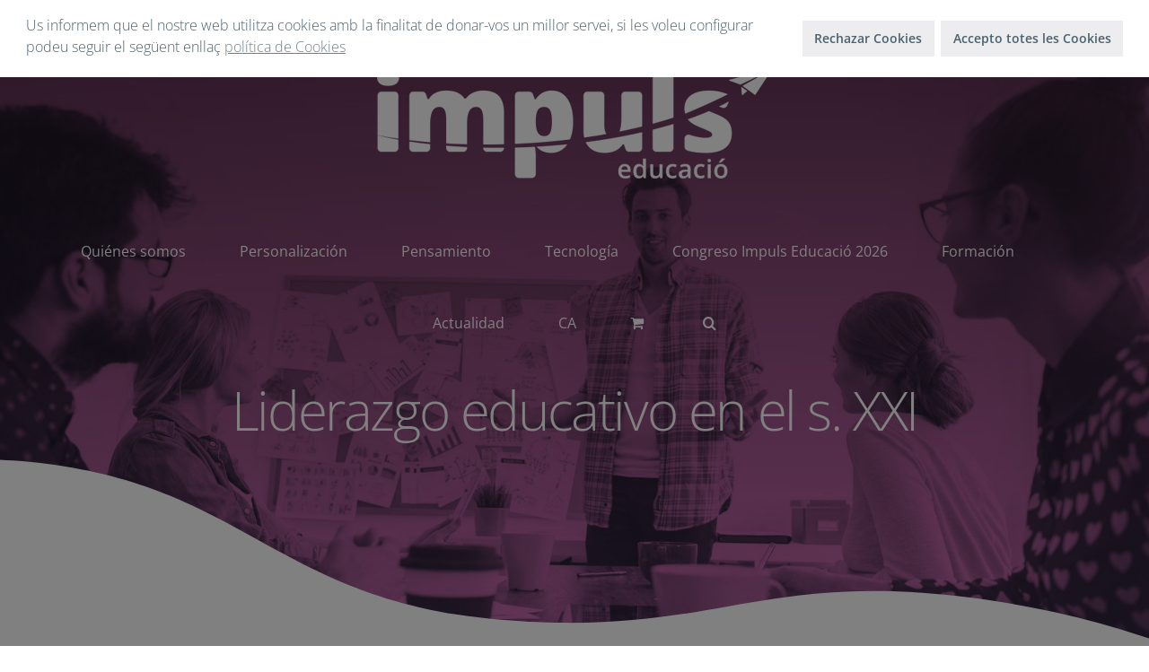

--- FILE ---
content_type: text/html; charset=UTF-8
request_url: https://impulseducacio.org/es/formacion/campus-impuls-educacio/liderazgo-educativo-en-el-s-xxi/
body_size: 44745
content:
<!DOCTYPE html>
<html class="avada-html-layout-wide avada-html-header-position-top avada-is-100-percent-template avada-header-color-not-opaque avada-mobile-header-color-not-opaque" lang="es" prefix="og: http://ogp.me/ns# fb: http://ogp.me/ns/fb#">
<head>
	<meta http-equiv="X-UA-Compatible" content="IE=edge" />
	<meta http-equiv="Content-Type" content="text/html; charset=utf-8"/>
	<meta name="viewport" content="width=device-width, initial-scale=1" />
	<meta name='robots' content='index, follow, max-image-preview:large, max-snippet:-1, max-video-preview:-1' />
<link rel="alternate" hreflang="ca" href="https://impulseducacio.org/formacio/campus-impuls-educacio/lideratge-educatiu-en-el-s-xxi/" />
<link rel="alternate" hreflang="es" href="https://impulseducacio.org/es/formacion/campus-impuls-educacio/liderazgo-educativo-en-el-s-xxi/" />
<link rel="alternate" hreflang="x-default" href="https://impulseducacio.org/formacio/campus-impuls-educacio/lideratge-educatiu-en-el-s-xxi/" />
<meta name="dlm-version" content="5.1.6">
	<!-- This site is optimized with the Yoast SEO plugin v26.8 - https://yoast.com/product/yoast-seo-wordpress/ -->
	<title>Campus Impuls Educació – Liderazgo educativo en el s.XXI | IMPULS EDUCACIÓ</title>
<link data-rocket-prefetch href="https://challenges.cloudflare.com" rel="dns-prefetch">
<link data-rocket-prefetch href="https://www.googletagmanager.com" rel="dns-prefetch"><link rel="preload" data-rocket-preload as="image" href="https://impulseducacio.org/wp-content/uploads/2020/02/footer.png" imagesrcset="https://impulseducacio.org/wp-content/uploads/2020/02/footer-200x44.png 200w, https://impulseducacio.org/wp-content/uploads/2020/02/footer-300x67.png 300w, https://impulseducacio.org/wp-content/uploads/2020/02/footer.png 1061w" imagesizes="(max-width: 400px) 100vw, 400px" fetchpriority="high">
	<link rel="canonical" href="https://impulseducacio.org/es/formacion/campus-impuls-educacio/liderazgo-educativo-en-el-s-xxi/" />
	<meta property="og:locale" content="es_ES" />
	<meta property="og:type" content="article" />
	<meta property="og:title" content="Campus Impuls Educació – Liderazgo educativo en el s.XXI | IMPULS EDUCACIÓ" />
	<meta property="og:url" content="https://impulseducacio.org/es/formacion/campus-impuls-educacio/liderazgo-educativo-en-el-s-xxi/" />
	<meta property="og:site_name" content="IMPULS EDUCACIÓ" />
	<meta property="article:publisher" content="https://www.facebook.com/impulseducacio2020" />
	<meta property="article:modified_time" content="2024-10-25T09:17:30+00:00" />
	<meta name="twitter:card" content="summary_large_image" />
	<meta name="twitter:site" content="@ImpulsEducacio" />
	<meta name="twitter:label1" content="Est. reading time" />
	<meta name="twitter:data1" content="3 minutes" />
	<script type="application/ld+json" class="yoast-schema-graph">{"@context":"https://schema.org","@graph":[{"@type":"WebPage","@id":"https://impulseducacio.org/es/formacion/campus-impuls-educacio/liderazgo-educativo-en-el-s-xxi/","url":"https://impulseducacio.org/es/formacion/campus-impuls-educacio/liderazgo-educativo-en-el-s-xxi/","name":"Campus Impuls Educació – Liderazgo educativo en el s.XXI | IMPULS EDUCACIÓ","isPartOf":{"@id":"https://impulseducacio.org/es/#website"},"datePublished":"2023-06-22T13:43:45+00:00","dateModified":"2024-10-25T09:17:30+00:00","breadcrumb":{"@id":"https://impulseducacio.org/es/formacion/campus-impuls-educacio/liderazgo-educativo-en-el-s-xxi/#breadcrumb"},"inLanguage":"es","potentialAction":[{"@type":"ReadAction","target":["https://impulseducacio.org/es/formacion/campus-impuls-educacio/liderazgo-educativo-en-el-s-xxi/"]}]},{"@type":"BreadcrumbList","@id":"https://impulseducacio.org/es/formacion/campus-impuls-educacio/liderazgo-educativo-en-el-s-xxi/#breadcrumb","itemListElement":[{"@type":"ListItem","position":1,"name":"Inicio","item":"https://impulseducacio.org/es/"},{"@type":"ListItem","position":2,"name":"Formación","item":"https://impulseducacio.org/es/formacion/"},{"@type":"ListItem","position":3,"name":"Campus Impuls Educació","item":"https://impulseducacio.org/es/formacion/campus-impuls-educacio/"},{"@type":"ListItem","position":4,"name":"Campus Impuls Educació – Liderazgo educativo en el s.XXI"}]},{"@type":"WebSite","@id":"https://impulseducacio.org/es/#website","url":"https://impulseducacio.org/es/","name":"IMPULS EDUCACIÓ","description":"Espai d’estudi i diàleg en temes educatius","potentialAction":[{"@type":"SearchAction","target":{"@type":"EntryPoint","urlTemplate":"https://impulseducacio.org/es/?s={search_term_string}"},"query-input":{"@type":"PropertyValueSpecification","valueRequired":true,"valueName":"search_term_string"}}],"inLanguage":"es"}]}</script>
	<!-- / Yoast SEO plugin. -->


<link rel='dns-prefetch' href='//challenges.cloudflare.com' />

<link rel="alternate" type="application/rss+xml" title="IMPULS EDUCACIÓ &raquo; Feed" href="https://impulseducacio.org/es/feed/" />
<link rel="alternate" type="application/rss+xml" title="IMPULS EDUCACIÓ &raquo; Comments Feed" href="https://impulseducacio.org/es/comments/feed/" />
					<link rel="shortcut icon" href="https://impulseducacio.org/wp-content/uploads/2020/04/icon32.png" type="image/x-icon" />
		
					<!-- Apple Touch Icon -->
			<link rel="apple-touch-icon" sizes="180x180" href="https://impulseducacio.org/wp-content/uploads/2020/04/icon72.png">
		
					<!-- Android Icon -->
			<link rel="icon" sizes="192x192" href="https://impulseducacio.org/wp-content/uploads/2020/04/icon-57.png">
		
					<!-- MS Edge Icon -->
			<meta name="msapplication-TileImage" content="https://impulseducacio.org/wp-content/uploads/2020/04/icon72.png">
				<link rel="alternate" title="oEmbed (JSON)" type="application/json+oembed" href="https://impulseducacio.org/es/wp-json/oembed/1.0/embed?url=https%3A%2F%2Fimpulseducacio.org%2Fes%2Fformacion%2Fcampus-impuls-educacio%2Fliderazgo-educativo-en-el-s-xxi%2F" />
<link rel="alternate" title="oEmbed (XML)" type="text/xml+oembed" href="https://impulseducacio.org/es/wp-json/oembed/1.0/embed?url=https%3A%2F%2Fimpulseducacio.org%2Fes%2Fformacion%2Fcampus-impuls-educacio%2Fliderazgo-educativo-en-el-s-xxi%2F&#038;format=xml" />
					<meta name="description" content="Liderazgo educativo en el s. XXI      
Liderazgo educativo en el s. XXI
Liderar la escuela del presente y del futuro requiere un alto grado de profesionalidad. En la actualidad, las ciencias de la educación están adquiriendo un desarrollo considerable que debería llegar a la escuelas para garantizar"/>
				
		<meta property="og:locale" content="es_ES"/>
		<meta property="og:type" content="article"/>
		<meta property="og:site_name" content="IMPULS EDUCACIÓ"/>
		<meta property="og:title" content="Campus Impuls Educació – Liderazgo educativo en el s.XXI | IMPULS EDUCACIÓ"/>
				<meta property="og:description" content="Liderazgo educativo en el s. XXI      
Liderazgo educativo en el s. XXI
Liderar la escuela del presente y del futuro requiere un alto grado de profesionalidad. En la actualidad, las ciencias de la educación están adquiriendo un desarrollo considerable que debería llegar a la escuelas para garantizar"/>
				<meta property="og:url" content="https://impulseducacio.org/es/formacion/campus-impuls-educacio/liderazgo-educativo-en-el-s-xxi/"/>
													<meta property="article:modified_time" content="2024-10-25T09:17:30+00:00"/>
											<meta property="og:image" content="https://impulseducacio.org/wp-content/uploads/2020/02/logo-web-impuls.png"/>
		<meta property="og:image:width" content="440"/>
		<meta property="og:image:height" content="124"/>
		<meta property="og:image:type" content="image/png"/>
				<style id='wp-img-auto-sizes-contain-inline-css' type='text/css'>
img:is([sizes=auto i],[sizes^="auto," i]){contain-intrinsic-size:3000px 1500px}
/*# sourceURL=wp-img-auto-sizes-contain-inline-css */
</style>
<style id='wp-emoji-styles-inline-css' type='text/css'>

	img.wp-smiley, img.emoji {
		display: inline !important;
		border: none !important;
		box-shadow: none !important;
		height: 1em !important;
		width: 1em !important;
		margin: 0 0.07em !important;
		vertical-align: -0.1em !important;
		background: none !important;
		padding: 0 !important;
	}
/*# sourceURL=wp-emoji-styles-inline-css */
</style>
<link rel='stylesheet' id='wp-block-library-css' href='https://impulseducacio.org/wp-includes/css/dist/block-library/style.min.css?ver=6.9' type='text/css' media='all' />
<link data-minify="1" rel='stylesheet' id='wc-blocks-style-css' href='https://impulseducacio.org/wp-content/cache/min/1/wp-content/plugins/woocommerce/assets/client/blocks/wc-blocks.css?ver=1768288882' type='text/css' media='all' />
<style id='global-styles-inline-css' type='text/css'>
:root{--wp--preset--aspect-ratio--square: 1;--wp--preset--aspect-ratio--4-3: 4/3;--wp--preset--aspect-ratio--3-4: 3/4;--wp--preset--aspect-ratio--3-2: 3/2;--wp--preset--aspect-ratio--2-3: 2/3;--wp--preset--aspect-ratio--16-9: 16/9;--wp--preset--aspect-ratio--9-16: 9/16;--wp--preset--color--black: #000000;--wp--preset--color--cyan-bluish-gray: #abb8c3;--wp--preset--color--white: #ffffff;--wp--preset--color--pale-pink: #f78da7;--wp--preset--color--vivid-red: #cf2e2e;--wp--preset--color--luminous-vivid-orange: #ff6900;--wp--preset--color--luminous-vivid-amber: #fcb900;--wp--preset--color--light-green-cyan: #7bdcb5;--wp--preset--color--vivid-green-cyan: #00d084;--wp--preset--color--pale-cyan-blue: #8ed1fc;--wp--preset--color--vivid-cyan-blue: #0693e3;--wp--preset--color--vivid-purple: #9b51e0;--wp--preset--color--awb-color-1: #ffffff;--wp--preset--color--awb-color-2: #f6f6f6;--wp--preset--color--awb-color-3: #f6f4f5;--wp--preset--color--awb-color-4: #00a4e1;--wp--preset--color--awb-color-5: #48626f;--wp--preset--color--awb-color-6: #ff3501;--wp--preset--color--awb-color-7: #44405a;--wp--preset--color--awb-color-8: #333333;--wp--preset--color--awb-color-custom-10: #e4e8e9;--wp--preset--color--awb-color-custom-11: #b2b2b2;--wp--preset--color--awb-color-custom-12: #212934;--wp--preset--color--awb-color-custom-13: #e0dede;--wp--preset--color--awb-color-custom-14: #00a1e4;--wp--preset--color--awb-color-custom-1: #ffaf00;--wp--preset--gradient--vivid-cyan-blue-to-vivid-purple: linear-gradient(135deg,rgb(6,147,227) 0%,rgb(155,81,224) 100%);--wp--preset--gradient--light-green-cyan-to-vivid-green-cyan: linear-gradient(135deg,rgb(122,220,180) 0%,rgb(0,208,130) 100%);--wp--preset--gradient--luminous-vivid-amber-to-luminous-vivid-orange: linear-gradient(135deg,rgb(252,185,0) 0%,rgb(255,105,0) 100%);--wp--preset--gradient--luminous-vivid-orange-to-vivid-red: linear-gradient(135deg,rgb(255,105,0) 0%,rgb(207,46,46) 100%);--wp--preset--gradient--very-light-gray-to-cyan-bluish-gray: linear-gradient(135deg,rgb(238,238,238) 0%,rgb(169,184,195) 100%);--wp--preset--gradient--cool-to-warm-spectrum: linear-gradient(135deg,rgb(74,234,220) 0%,rgb(151,120,209) 20%,rgb(207,42,186) 40%,rgb(238,44,130) 60%,rgb(251,105,98) 80%,rgb(254,248,76) 100%);--wp--preset--gradient--blush-light-purple: linear-gradient(135deg,rgb(255,206,236) 0%,rgb(152,150,240) 100%);--wp--preset--gradient--blush-bordeaux: linear-gradient(135deg,rgb(254,205,165) 0%,rgb(254,45,45) 50%,rgb(107,0,62) 100%);--wp--preset--gradient--luminous-dusk: linear-gradient(135deg,rgb(255,203,112) 0%,rgb(199,81,192) 50%,rgb(65,88,208) 100%);--wp--preset--gradient--pale-ocean: linear-gradient(135deg,rgb(255,245,203) 0%,rgb(182,227,212) 50%,rgb(51,167,181) 100%);--wp--preset--gradient--electric-grass: linear-gradient(135deg,rgb(202,248,128) 0%,rgb(113,206,126) 100%);--wp--preset--gradient--midnight: linear-gradient(135deg,rgb(2,3,129) 0%,rgb(40,116,252) 100%);--wp--preset--font-size--small: 12.75px;--wp--preset--font-size--medium: 20px;--wp--preset--font-size--large: 25.5px;--wp--preset--font-size--x-large: 42px;--wp--preset--font-size--normal: 17px;--wp--preset--font-size--xlarge: 34px;--wp--preset--font-size--huge: 51px;--wp--preset--spacing--20: 0.44rem;--wp--preset--spacing--30: 0.67rem;--wp--preset--spacing--40: 1rem;--wp--preset--spacing--50: 1.5rem;--wp--preset--spacing--60: 2.25rem;--wp--preset--spacing--70: 3.38rem;--wp--preset--spacing--80: 5.06rem;--wp--preset--shadow--natural: 6px 6px 9px rgba(0, 0, 0, 0.2);--wp--preset--shadow--deep: 12px 12px 50px rgba(0, 0, 0, 0.4);--wp--preset--shadow--sharp: 6px 6px 0px rgba(0, 0, 0, 0.2);--wp--preset--shadow--outlined: 6px 6px 0px -3px rgb(255, 255, 255), 6px 6px rgb(0, 0, 0);--wp--preset--shadow--crisp: 6px 6px 0px rgb(0, 0, 0);}:where(.is-layout-flex){gap: 0.5em;}:where(.is-layout-grid){gap: 0.5em;}body .is-layout-flex{display: flex;}.is-layout-flex{flex-wrap: wrap;align-items: center;}.is-layout-flex > :is(*, div){margin: 0;}body .is-layout-grid{display: grid;}.is-layout-grid > :is(*, div){margin: 0;}:where(.wp-block-columns.is-layout-flex){gap: 2em;}:where(.wp-block-columns.is-layout-grid){gap: 2em;}:where(.wp-block-post-template.is-layout-flex){gap: 1.25em;}:where(.wp-block-post-template.is-layout-grid){gap: 1.25em;}.has-black-color{color: var(--wp--preset--color--black) !important;}.has-cyan-bluish-gray-color{color: var(--wp--preset--color--cyan-bluish-gray) !important;}.has-white-color{color: var(--wp--preset--color--white) !important;}.has-pale-pink-color{color: var(--wp--preset--color--pale-pink) !important;}.has-vivid-red-color{color: var(--wp--preset--color--vivid-red) !important;}.has-luminous-vivid-orange-color{color: var(--wp--preset--color--luminous-vivid-orange) !important;}.has-luminous-vivid-amber-color{color: var(--wp--preset--color--luminous-vivid-amber) !important;}.has-light-green-cyan-color{color: var(--wp--preset--color--light-green-cyan) !important;}.has-vivid-green-cyan-color{color: var(--wp--preset--color--vivid-green-cyan) !important;}.has-pale-cyan-blue-color{color: var(--wp--preset--color--pale-cyan-blue) !important;}.has-vivid-cyan-blue-color{color: var(--wp--preset--color--vivid-cyan-blue) !important;}.has-vivid-purple-color{color: var(--wp--preset--color--vivid-purple) !important;}.has-black-background-color{background-color: var(--wp--preset--color--black) !important;}.has-cyan-bluish-gray-background-color{background-color: var(--wp--preset--color--cyan-bluish-gray) !important;}.has-white-background-color{background-color: var(--wp--preset--color--white) !important;}.has-pale-pink-background-color{background-color: var(--wp--preset--color--pale-pink) !important;}.has-vivid-red-background-color{background-color: var(--wp--preset--color--vivid-red) !important;}.has-luminous-vivid-orange-background-color{background-color: var(--wp--preset--color--luminous-vivid-orange) !important;}.has-luminous-vivid-amber-background-color{background-color: var(--wp--preset--color--luminous-vivid-amber) !important;}.has-light-green-cyan-background-color{background-color: var(--wp--preset--color--light-green-cyan) !important;}.has-vivid-green-cyan-background-color{background-color: var(--wp--preset--color--vivid-green-cyan) !important;}.has-pale-cyan-blue-background-color{background-color: var(--wp--preset--color--pale-cyan-blue) !important;}.has-vivid-cyan-blue-background-color{background-color: var(--wp--preset--color--vivid-cyan-blue) !important;}.has-vivid-purple-background-color{background-color: var(--wp--preset--color--vivid-purple) !important;}.has-black-border-color{border-color: var(--wp--preset--color--black) !important;}.has-cyan-bluish-gray-border-color{border-color: var(--wp--preset--color--cyan-bluish-gray) !important;}.has-white-border-color{border-color: var(--wp--preset--color--white) !important;}.has-pale-pink-border-color{border-color: var(--wp--preset--color--pale-pink) !important;}.has-vivid-red-border-color{border-color: var(--wp--preset--color--vivid-red) !important;}.has-luminous-vivid-orange-border-color{border-color: var(--wp--preset--color--luminous-vivid-orange) !important;}.has-luminous-vivid-amber-border-color{border-color: var(--wp--preset--color--luminous-vivid-amber) !important;}.has-light-green-cyan-border-color{border-color: var(--wp--preset--color--light-green-cyan) !important;}.has-vivid-green-cyan-border-color{border-color: var(--wp--preset--color--vivid-green-cyan) !important;}.has-pale-cyan-blue-border-color{border-color: var(--wp--preset--color--pale-cyan-blue) !important;}.has-vivid-cyan-blue-border-color{border-color: var(--wp--preset--color--vivid-cyan-blue) !important;}.has-vivid-purple-border-color{border-color: var(--wp--preset--color--vivid-purple) !important;}.has-vivid-cyan-blue-to-vivid-purple-gradient-background{background: var(--wp--preset--gradient--vivid-cyan-blue-to-vivid-purple) !important;}.has-light-green-cyan-to-vivid-green-cyan-gradient-background{background: var(--wp--preset--gradient--light-green-cyan-to-vivid-green-cyan) !important;}.has-luminous-vivid-amber-to-luminous-vivid-orange-gradient-background{background: var(--wp--preset--gradient--luminous-vivid-amber-to-luminous-vivid-orange) !important;}.has-luminous-vivid-orange-to-vivid-red-gradient-background{background: var(--wp--preset--gradient--luminous-vivid-orange-to-vivid-red) !important;}.has-very-light-gray-to-cyan-bluish-gray-gradient-background{background: var(--wp--preset--gradient--very-light-gray-to-cyan-bluish-gray) !important;}.has-cool-to-warm-spectrum-gradient-background{background: var(--wp--preset--gradient--cool-to-warm-spectrum) !important;}.has-blush-light-purple-gradient-background{background: var(--wp--preset--gradient--blush-light-purple) !important;}.has-blush-bordeaux-gradient-background{background: var(--wp--preset--gradient--blush-bordeaux) !important;}.has-luminous-dusk-gradient-background{background: var(--wp--preset--gradient--luminous-dusk) !important;}.has-pale-ocean-gradient-background{background: var(--wp--preset--gradient--pale-ocean) !important;}.has-electric-grass-gradient-background{background: var(--wp--preset--gradient--electric-grass) !important;}.has-midnight-gradient-background{background: var(--wp--preset--gradient--midnight) !important;}.has-small-font-size{font-size: var(--wp--preset--font-size--small) !important;}.has-medium-font-size{font-size: var(--wp--preset--font-size--medium) !important;}.has-large-font-size{font-size: var(--wp--preset--font-size--large) !important;}.has-x-large-font-size{font-size: var(--wp--preset--font-size--x-large) !important;}
/*# sourceURL=global-styles-inline-css */
</style>

<style id='classic-theme-styles-inline-css' type='text/css'>
/*! This file is auto-generated */
.wp-block-button__link{color:#fff;background-color:#32373c;border-radius:9999px;box-shadow:none;text-decoration:none;padding:calc(.667em + 2px) calc(1.333em + 2px);font-size:1.125em}.wp-block-file__button{background:#32373c;color:#fff;text-decoration:none}
/*# sourceURL=/wp-includes/css/classic-themes.min.css */
</style>
<link rel='stylesheet' id='wp-components-css' href='https://impulseducacio.org/wp-includes/css/dist/components/style.min.css?ver=6.9' type='text/css' media='all' />
<link rel='stylesheet' id='wp-preferences-css' href='https://impulseducacio.org/wp-includes/css/dist/preferences/style.min.css?ver=6.9' type='text/css' media='all' />
<link rel='stylesheet' id='wp-block-editor-css' href='https://impulseducacio.org/wp-includes/css/dist/block-editor/style.min.css?ver=6.9' type='text/css' media='all' />
<link data-minify="1" rel='stylesheet' id='popup-maker-block-library-style-css' href='https://impulseducacio.org/wp-content/cache/min/1/wp-content/plugins/popup-maker/dist/packages/block-library-style.css?ver=1768288882' type='text/css' media='all' />
<link rel='stylesheet' id='kk-star-ratings-css' href='https://impulseducacio.org/wp-content/plugins/kk-star-ratings/src/core/public/css/kk-star-ratings.min.css?ver=5.4.10.3' type='text/css' media='all' />
<style id='woocommerce-inline-inline-css' type='text/css'>
.woocommerce form .form-row .required { visibility: visible; }
/*# sourceURL=woocommerce-inline-inline-css */
</style>
<link rel='stylesheet' id='wpml-menu-item-0-css' href='https://impulseducacio.org/wp-content/plugins/sitepress-multilingual-cms/templates/language-switchers/menu-item/style.min.css?ver=1' type='text/css' media='all' />
<link rel='stylesheet' id='nsc_bar_nice-cookie-consent-css' href='https://impulseducacio.org/wp-content/plugins/beautiful-and-responsive-cookie-consent/public/cookieNSCconsent.min.css?ver=4.9.2' type='text/css' media='all' />
<style id='nsc_bar_nice-cookie-consent-inline-css' type='text/css'>
.cc-window { font-family: Open sans}
/*# sourceURL=nsc_bar_nice-cookie-consent-inline-css */
</style>
<link rel='stylesheet' id='chld_thm_cfg_parent-css' href='https://impulseducacio.org/wp-content/themes/Avada/style.css?ver=6.9' type='text/css' media='all' />
<link data-minify="1" rel='stylesheet' id='chld_thm_cfg_child-css' href='https://impulseducacio.org/wp-content/cache/min/1/wp-content/themes/Avada-child/style.css?ver=1768288882' type='text/css' media='all' />
<link data-minify="1" rel='stylesheet' id='popup-maker-site-css' href='https://impulseducacio.org/wp-content/cache/min/1/wp-content/uploads/pum/pum-site-styles.css?ver=1768288882' type='text/css' media='all' />
<link data-minify="1" rel='stylesheet' id='fusion-dynamic-css-css' href='https://impulseducacio.org/wp-content/cache/min/1/wp-content/uploads/fusion-styles/821f459e0db77a9ea64626944fc70ee7.min.css?ver=1768288967' type='text/css' media='all' />
<script id='nsc_bar_get_dataLayer_banner_init_script' nowprocket data-pagespeed-no-defer data-cfasync data-no-optimize='1' data-no-defer='1' type='text/javascript'>!function(e,o,n,s){const c={"cookieconsent_status":{"value":"","defaultValue":"deny"}},i="dataLayer",t=Object.keys(c),a={event:"beautiful_cookie_consent_initialized"};for(let e=0;e<t.length;e++)a[t[e]]=d(t[e],"opt-in")||c[t[e]].defaultValue,"dismiss"===a[t[e]]&&(a[t[e]]="allow");function d(e,o){if("newBanner"!==o)return l(e);let n=l("cookieconsent_status");return n?(n=decodeURIComponent(n),n?(n=JSON.parse(n),n?!0===n.categories.includes(e)?"allow":"deny":(console.warn("cookie not found 3"),!1)):(console.warn("cookie not found 2"),!1)):(console.warn("cookie not found 1"),!1)}function l(e){return document.cookie.match("(^|;)\\s*"+e+"\\s*=\\s*([^;]+)")?.pop()||""}window[i]=window[i]||[],window[i].push(a)}();</script><script type="text/template" id="tmpl-variation-template">
	<div class="woocommerce-variation-description">{{{ data.variation.variation_description }}}</div>
	<div class="woocommerce-variation-price">{{{ data.variation.price_html }}}</div>
	<div class="woocommerce-variation-availability">{{{ data.variation.availability_html }}}</div>
</script>
<script type="text/template" id="tmpl-unavailable-variation-template">
	<p role="alert">Sorry, this product is unavailable. Please choose a different combination.</p>
</script>
<script type="text/javascript" id="wpml-cookie-js-extra">
/* <![CDATA[ */
var wpml_cookies = {"wp-wpml_current_language":{"value":"es","expires":1,"path":"/"}};
var wpml_cookies = {"wp-wpml_current_language":{"value":"es","expires":1,"path":"/"}};
//# sourceURL=wpml-cookie-js-extra
/* ]]> */
</script>
<script data-minify="1" type="text/javascript" src="https://impulseducacio.org/wp-content/cache/min/1/wp-content/plugins/sitepress-multilingual-cms/res/js/cookies/language-cookie.js?ver=1768288882" id="wpml-cookie-js" defer="defer" data-wp-strategy="defer"></script>
<script type="text/javascript" src="https://impulseducacio.org/wp-includes/js/jquery/jquery.min.js?ver=3.7.1" id="jquery-core-js"></script>
<script type="text/javascript" src="https://impulseducacio.org/wp-includes/js/jquery/jquery-migrate.min.js?ver=3.4.1" id="jquery-migrate-js"></script>
<script type="text/javascript" src="https://impulseducacio.org/wp-content/plugins/woocommerce/assets/js/jquery-blockui/jquery.blockUI.min.js?ver=2.7.0-wc.10.4.3" id="wc-jquery-blockui-js" defer="defer" data-wp-strategy="defer"></script>
<script type="text/javascript" id="wc-add-to-cart-js-extra">
/* <![CDATA[ */
var wc_add_to_cart_params = {"ajax_url":"/wp-admin/admin-ajax.php?lang=es","wc_ajax_url":"/es/?wc-ajax=%%endpoint%%","i18n_view_cart":"View cart","cart_url":"https://impulseducacio.org/es/cesta/","is_cart":"","cart_redirect_after_add":"no"};
//# sourceURL=wc-add-to-cart-js-extra
/* ]]> */
</script>
<script type="text/javascript" src="https://impulseducacio.org/wp-content/plugins/woocommerce/assets/js/frontend/add-to-cart.min.js?ver=10.4.3" id="wc-add-to-cart-js" defer="defer" data-wp-strategy="defer"></script>
<script type="text/javascript" src="https://impulseducacio.org/wp-content/plugins/woocommerce/assets/js/js-cookie/js.cookie.min.js?ver=2.1.4-wc.10.4.3" id="wc-js-cookie-js" defer="defer" data-wp-strategy="defer"></script>
<script type="text/javascript" id="woocommerce-js-extra">
/* <![CDATA[ */
var woocommerce_params = {"ajax_url":"/wp-admin/admin-ajax.php?lang=es","wc_ajax_url":"/es/?wc-ajax=%%endpoint%%","i18n_password_show":"Show password","i18n_password_hide":"Hide password"};
//# sourceURL=woocommerce-js-extra
/* ]]> */
</script>
<script type="text/javascript" src="https://impulseducacio.org/wp-content/plugins/woocommerce/assets/js/frontend/woocommerce.min.js?ver=10.4.3" id="woocommerce-js" defer="defer" data-wp-strategy="defer"></script>
<script type="text/javascript" src="https://impulseducacio.org/wp-includes/js/underscore.min.js?ver=1.13.7" id="underscore-js"></script>
<script type="text/javascript" id="wp-util-js-extra">
/* <![CDATA[ */
var _wpUtilSettings = {"ajax":{"url":"/wp-admin/admin-ajax.php"}};
//# sourceURL=wp-util-js-extra
/* ]]> */
</script>
<script type="text/javascript" src="https://impulseducacio.org/wp-includes/js/wp-util.min.js?ver=6.9" id="wp-util-js"></script>
<script type="text/javascript" id="wc-add-to-cart-variation-js-extra">
/* <![CDATA[ */
var wc_add_to_cart_variation_params = {"wc_ajax_url":"/es/?wc-ajax=%%endpoint%%","i18n_no_matching_variations_text":"Sorry, no products matched your selection. Please choose a different combination.","i18n_make_a_selection_text":"Please select some product options before adding this product to your cart.","i18n_unavailable_text":"Sorry, this product is unavailable. Please choose a different combination.","i18n_reset_alert_text":"Your selection has been reset. Please select some product options before adding this product to your cart."};
//# sourceURL=wc-add-to-cart-variation-js-extra
/* ]]> */
</script>
<script type="text/javascript" src="https://impulseducacio.org/wp-content/plugins/woocommerce/assets/js/frontend/add-to-cart-variation.min.js?ver=10.4.3" id="wc-add-to-cart-variation-js" defer="defer" data-wp-strategy="defer"></script>
<script type="text/javascript" src="https://impulseducacio.org/wp-includes/js/dist/hooks.min.js?ver=dd5603f07f9220ed27f1" id="wp-hooks-js"></script>
<script type="text/javascript" src="https://challenges.cloudflare.com/turnstile/v0/api.js?render=auto" id="cfturnstile-js" data-wp-strategy="defer"></script>
<script type="text/javascript" src="https://impulseducacio.org/wp-content/plugins/simple-cloudflare-turnstile/js/disable-submit.js?ver=5.0" id="cfturnstile-js-js"></script>
<script type="text/javascript" src="https://impulseducacio.org/wp-includes/js/dist/vendor/react.min.js?ver=18.3.1.1" id="react-js"></script>
<script type="text/javascript" src="https://impulseducacio.org/wp-includes/js/dist/vendor/react-jsx-runtime.min.js?ver=18.3.1" id="react-jsx-runtime-js"></script>
<script type="text/javascript" src="https://impulseducacio.org/wp-includes/js/dist/deprecated.min.js?ver=e1f84915c5e8ae38964c" id="wp-deprecated-js"></script>
<script type="text/javascript" src="https://impulseducacio.org/wp-includes/js/dist/dom.min.js?ver=26edef3be6483da3de2e" id="wp-dom-js"></script>
<script type="text/javascript" src="https://impulseducacio.org/wp-includes/js/dist/vendor/react-dom.min.js?ver=18.3.1.1" id="react-dom-js"></script>
<script type="text/javascript" src="https://impulseducacio.org/wp-includes/js/dist/escape-html.min.js?ver=6561a406d2d232a6fbd2" id="wp-escape-html-js"></script>
<script type="text/javascript" src="https://impulseducacio.org/wp-includes/js/dist/element.min.js?ver=6a582b0c827fa25df3dd" id="wp-element-js"></script>
<script type="text/javascript" src="https://impulseducacio.org/wp-includes/js/dist/is-shallow-equal.min.js?ver=e0f9f1d78d83f5196979" id="wp-is-shallow-equal-js"></script>
<script type="text/javascript" src="https://impulseducacio.org/wp-includes/js/dist/i18n.min.js?ver=c26c3dc7bed366793375" id="wp-i18n-js"></script>
<script type="text/javascript" id="wp-i18n-js-after">
/* <![CDATA[ */
wp.i18n.setLocaleData( { 'text direction\u0004ltr': [ 'ltr' ] } );
//# sourceURL=wp-i18n-js-after
/* ]]> */
</script>
<script type="text/javascript" src="https://impulseducacio.org/wp-includes/js/dist/keycodes.min.js?ver=34c8fb5e7a594a1c8037" id="wp-keycodes-js"></script>
<script type="text/javascript" src="https://impulseducacio.org/wp-includes/js/dist/priority-queue.min.js?ver=2d59d091223ee9a33838" id="wp-priority-queue-js"></script>
<script type="text/javascript" src="https://impulseducacio.org/wp-includes/js/dist/compose.min.js?ver=7a9b375d8c19cf9d3d9b" id="wp-compose-js"></script>
<script type="text/javascript" src="https://impulseducacio.org/wp-includes/js/dist/private-apis.min.js?ver=4f465748bda624774139" id="wp-private-apis-js"></script>
<script type="text/javascript" src="https://impulseducacio.org/wp-includes/js/dist/redux-routine.min.js?ver=8bb92d45458b29590f53" id="wp-redux-routine-js"></script>
<script type="text/javascript" src="https://impulseducacio.org/wp-includes/js/dist/data.min.js?ver=f940198280891b0b6318" id="wp-data-js"></script>
<script type="text/javascript" id="wp-data-js-after">
/* <![CDATA[ */
( function() {
	var userId = 0;
	var storageKey = "WP_DATA_USER_" + userId;
	wp.data
		.use( wp.data.plugins.persistence, { storageKey: storageKey } );
} )();
//# sourceURL=wp-data-js-after
/* ]]> */
</script>
<script type="text/javascript" src="https://impulseducacio.org/wp-content/plugins/simple-cloudflare-turnstile/js/integrations/woocommerce.js?ver=1.3" id="cfturnstile-woo-js-js" defer="defer" data-wp-strategy="defer"></script>
<link rel="https://api.w.org/" href="https://impulseducacio.org/es/wp-json/" /><link rel="alternate" title="JSON" type="application/json" href="https://impulseducacio.org/es/wp-json/wp/v2/pages/28420" /><link rel="EditURI" type="application/rsd+xml" title="RSD" href="https://impulseducacio.org/xmlrpc.php?rsd" />
<meta name="generator" content="WordPress 6.9" />
<meta name="generator" content="WooCommerce 10.4.3" />
<link rel='shortlink' href='https://impulseducacio.org/es/?p=28420' />
<meta name="generator" content="WPML ver:4.8.6 stt:8,1,2;" />
<!-- Google tag (gtag.js) -->
<script async src="https://www.googletagmanager.com/gtag/js?id=G-12WM58GJSM"></script>
<script>
  window.dataLayer = window.dataLayer || [];
  function gtag(){dataLayer.push(arguments);}
  gtag('js', new Date());

  gtag('config', 'G-12WM58GJSM');
</script>
<!-- This site is powered by WooCommerce Redsys Gateway Light v.6.5.0 - https://es.wordpress.org/plugins/woo-redsys-gateway-light/ --><style type="text/css" id="css-fb-visibility">@media screen and (max-width: 620px){.fusion-no-small-visibility{display:none !important;}body .sm-text-align-center{text-align:center !important;}body .sm-text-align-left{text-align:left !important;}body .sm-text-align-right{text-align:right !important;}body .sm-flex-align-center{justify-content:center !important;}body .sm-flex-align-flex-start{justify-content:flex-start !important;}body .sm-flex-align-flex-end{justify-content:flex-end !important;}body .sm-mx-auto{margin-left:auto !important;margin-right:auto !important;}body .sm-ml-auto{margin-left:auto !important;}body .sm-mr-auto{margin-right:auto !important;}body .fusion-absolute-position-small{position:absolute;top:auto;width:100%;}.awb-sticky.awb-sticky-small{ position: sticky; top: var(--awb-sticky-offset,0); }}@media screen and (min-width: 621px) and (max-width: 1024px){.fusion-no-medium-visibility{display:none !important;}body .md-text-align-center{text-align:center !important;}body .md-text-align-left{text-align:left !important;}body .md-text-align-right{text-align:right !important;}body .md-flex-align-center{justify-content:center !important;}body .md-flex-align-flex-start{justify-content:flex-start !important;}body .md-flex-align-flex-end{justify-content:flex-end !important;}body .md-mx-auto{margin-left:auto !important;margin-right:auto !important;}body .md-ml-auto{margin-left:auto !important;}body .md-mr-auto{margin-right:auto !important;}body .fusion-absolute-position-medium{position:absolute;top:auto;width:100%;}.awb-sticky.awb-sticky-medium{ position: sticky; top: var(--awb-sticky-offset,0); }}@media screen and (min-width: 1025px){.fusion-no-large-visibility{display:none !important;}body .lg-text-align-center{text-align:center !important;}body .lg-text-align-left{text-align:left !important;}body .lg-text-align-right{text-align:right !important;}body .lg-flex-align-center{justify-content:center !important;}body .lg-flex-align-flex-start{justify-content:flex-start !important;}body .lg-flex-align-flex-end{justify-content:flex-end !important;}body .lg-mx-auto{margin-left:auto !important;margin-right:auto !important;}body .lg-ml-auto{margin-left:auto !important;}body .lg-mr-auto{margin-right:auto !important;}body .fusion-absolute-position-large{position:absolute;top:auto;width:100%;}.awb-sticky.awb-sticky-large{ position: sticky; top: var(--awb-sticky-offset,0); }}</style>	<noscript><style>.woocommerce-product-gallery{ opacity: 1 !important; }</style></noscript>
	<style type="text/css">.recentcomments a{display:inline !important;padding:0 !important;margin:0 !important;}</style>		<style type="text/css" id="wp-custom-css">
			.woocommerce-cross-sells {
    display: none !important;
}

		</style>
				<script type="text/javascript">
			var doc = document.documentElement;
			doc.setAttribute( 'data-useragent', navigator.userAgent );
		</script>
		<noscript><style id="rocket-lazyload-nojs-css">.rll-youtube-player, [data-lazy-src]{display:none !important;}</style></noscript>
	<meta name="generator" content="WP Rocket 3.20.3" data-wpr-features="wpr_minify_js wpr_lazyload_images wpr_lazyload_iframes wpr_preconnect_external_domains wpr_oci wpr_image_dimensions wpr_minify_css wpr_preload_links wpr_desktop" /></head>

<body class="wp-singular page-template page-template-100-width page-template-100-width-php page page-id-28420 page-parent page-child parent-pageid-28317 wp-theme-Avada wp-child-theme-Avada-child theme-Avada woocommerce-no-js fusion-image-hovers fusion-pagination-sizing fusion-button_type-flat fusion-button_span-no fusion-button_gradient-linear avada-image-rollover-circle-yes avada-image-rollover-yes avada-image-rollover-direction-fade fusion-body ltr fusion-sticky-header no-tablet-sticky-header no-mobile-sticky-header no-mobile-slidingbar no-mobile-totop fusion-disable-outline fusion-sub-menu-fade mobile-logo-pos-center layout-wide-mode avada-has-boxed-modal-shadow-none layout-scroll-offset-full fusion-top-header menu-text-align-center fusion-woo-product-design-clean fusion-woo-shop-page-columns-4 fusion-woo-related-columns-4 fusion-woo-archive-page-columns-3 fusion-woocommerce-equal-heights avada-has-woo-gallery-disabled woo-sale-badge-circle woo-outofstock-badge-top_bar mobile-menu-design-modern fusion-show-pagination-text fusion-header-layout-v5 avada-responsive avada-footer-fx-parallax-effect avada-menu-highlight-style-textcolor fusion-search-form-clean fusion-main-menu-search-dropdown fusion-avatar-circle avada-dropdown-styles avada-blog-layout-grid avada-blog-archive-layout-grid avada-header-shadow-no avada-menu-icon-position-left avada-has-megamenu-shadow avada-has-header-100-width avada-has-pagetitle-100-width avada-has-main-nav-search-icon avada-has-100-footer avada-has-breadcrumb-mobile-hidden avada-has-titlebar-hide avada-header-border-color-full-transparent avada-social-full-transparent avada-header-top-bg-not-opaque avada-has-transparent-timeline_color avada-has-pagination-width_height avada-flyout-menu-direction-fade avada-ec-views-v1" data-awb-post-id="28420">
		<a class="skip-link screen-reader-text" href="#content">Skip to content</a>

	<div  id="boxed-wrapper">
		
		<div  id="wrapper" class="fusion-wrapper">
			<div  id="home" style="position:relative;top:-1px;"></div>
							
					
			<header  class="fusion-header-wrapper">
				<div class="fusion-header-v5 fusion-logo-alignment fusion-logo-center fusion-sticky-menu-1 fusion-sticky-logo-1 fusion-mobile-logo-1 fusion-sticky-menu-only fusion-header-menu-align-center fusion-mobile-menu-design-modern">
					
<div class="fusion-secondary-header">
	<div class="fusion-row">
							<div class="fusion-alignright">
				<nav class="fusion-secondary-menu" role="navigation" aria-label="Secondary Menu"><ul id="menu-top-secondary-menu-es" class="menu"><li  id="menu-item-28164"  class="popmake-38502 menu-item menu-item-type-gs_sim menu-item-object-gs_sim menu-item-has-children menu-item-28164 fusion-dropdown-menu"  data-item-id="28164"><a href="#" class="popmake-38502">Inicio sesión </a><ul class="sub-menu"><li  id="menu-item-28161"  class="popmake-38519 menu-item menu-item-type-post_type menu-item-object-page menu-item-28161 fusion-dropdown-submenu" ><a  href="https://impulseducacio.org/es/registrate/" class="fusion-textcolor-highlight"><span>Regístrate</span></a></li><li  id="menu-item-28160"  class="popmake-38525 menu-item menu-item-type-post_type menu-item-object-page menu-item-28160 fusion-dropdown-submenu" ><a  href="https://impulseducacio.org/es/he-perdido-la-contrasena/" class="fusion-textcolor-highlight"><span>He perdido la contraseña</span></a></li></ul></li><li  id="menu-item-28225"  class="menu-item menu-item-type-custom menu-item-object-custom menu-item-28225"  data-item-id="28225"><a  href="https://impulseducacio.org/es/wp-login.php?action=logout" class="fusion-textcolor-highlight"><span class="menu-text">Salir</span></a></li></ul></nav><nav class="fusion-mobile-nav-holder fusion-mobile-menu-text-align-left" aria-label="Secondary Mobile Menu"></nav>			</div>
			</div>
</div>
<div class="fusion-header-sticky-height"></div>
<div class="fusion-sticky-header-wrapper"> <!-- start fusion sticky header wrapper -->
	<div class="fusion-header">
		<div class="fusion-row">
							<div class="fusion-logo" data-margin-top="12px" data-margin-bottom="10px" data-margin-left="0px" data-margin-right="0px">
			<a class="fusion-logo-link"  href="https://impulseducacio.org/es/" >

						<!-- standard logo -->
			<img src="data:image/svg+xml,%3Csvg%20xmlns='http://www.w3.org/2000/svg'%20viewBox='0%200%20440%20124'%3E%3C/svg%3E" data-lazy-srcset="https://impulseducacio.org/wp-content/uploads/2020/02/logo-web-impuls.png 1x, https://impulseducacio.org/wp-content/uploads/2020/02/logo-web-impuls.png 2x" width="440" height="124" style="max-height:124px;height:auto;" alt="IMPULS EDUCACIÓ Logo" data-retina_logo_url="https://impulseducacio.org/wp-content/uploads/2020/02/logo-web-impuls.png" class="fusion-standard-logo" data-lazy-src="https://impulseducacio.org/wp-content/uploads/2020/02/logo-web-impuls.png" /><noscript><img src="https://impulseducacio.org/wp-content/uploads/2020/02/logo-web-impuls.png" srcset="https://impulseducacio.org/wp-content/uploads/2020/02/logo-web-impuls.png 1x, https://impulseducacio.org/wp-content/uploads/2020/02/logo-web-impuls.png 2x" width="440" height="124" style="max-height:124px;height:auto;" alt="IMPULS EDUCACIÓ Logo" data-retina_logo_url="https://impulseducacio.org/wp-content/uploads/2020/02/logo-web-impuls.png" class="fusion-standard-logo" /></noscript>

											<!-- mobile logo -->
				<img src="data:image/svg+xml,%3Csvg%20xmlns='http://www.w3.org/2000/svg'%20viewBox='0%200%20440%20124'%3E%3C/svg%3E" data-lazy-srcset="https://impulseducacio.org/wp-content/uploads/2020/02/logo-web-impuls.png 1x, https://impulseducacio.org/wp-content/uploads/2020/02/logo-web-impuls.png 2x" width="440" height="124" style="max-height:124px;height:auto;" alt="IMPULS EDUCACIÓ Logo" data-retina_logo_url="https://impulseducacio.org/wp-content/uploads/2020/02/logo-web-impuls.png" class="fusion-mobile-logo" data-lazy-src="https://impulseducacio.org/wp-content/uploads/2020/02/logo-web-impuls.png" /><noscript><img src="https://impulseducacio.org/wp-content/uploads/2020/02/logo-web-impuls.png" srcset="https://impulseducacio.org/wp-content/uploads/2020/02/logo-web-impuls.png 1x, https://impulseducacio.org/wp-content/uploads/2020/02/logo-web-impuls.png 2x" width="440" height="124" style="max-height:124px;height:auto;" alt="IMPULS EDUCACIÓ Logo" data-retina_logo_url="https://impulseducacio.org/wp-content/uploads/2020/02/logo-web-impuls.png" class="fusion-mobile-logo" /></noscript>
			
											<!-- sticky header logo -->
				<img src="data:image/svg+xml,%3Csvg%20xmlns='http://www.w3.org/2000/svg'%20viewBox='0%200%20440%20124'%3E%3C/svg%3E" data-lazy-srcset="https://impulseducacio.org/wp-content/uploads/2020/02/logo-web-impuls.png 1x, https://impulseducacio.org/wp-content/uploads/2020/02/logo-web-impuls.png 2x" width="440" height="124" style="max-height:124px;height:auto;" alt="IMPULS EDUCACIÓ Logo" data-retina_logo_url="https://impulseducacio.org/wp-content/uploads/2020/02/logo-web-impuls.png" class="fusion-sticky-logo" data-lazy-src="https://impulseducacio.org/wp-content/uploads/2020/02/logo-web-impuls.png" /><noscript><img src="https://impulseducacio.org/wp-content/uploads/2020/02/logo-web-impuls.png" srcset="https://impulseducacio.org/wp-content/uploads/2020/02/logo-web-impuls.png 1x, https://impulseducacio.org/wp-content/uploads/2020/02/logo-web-impuls.png 2x" width="440" height="124" style="max-height:124px;height:auto;" alt="IMPULS EDUCACIÓ Logo" data-retina_logo_url="https://impulseducacio.org/wp-content/uploads/2020/02/logo-web-impuls.png" class="fusion-sticky-logo" /></noscript>
					</a>
		</div>
								<div class="fusion-mobile-menu-icons">
							<a href="#" class="fusion-icon awb-icon-bars" aria-label="Toggle mobile menu" aria-expanded="false"></a>
		
		
		
					<a href="https://impulseducacio.org/es/cesta/" class="fusion-icon awb-icon-shopping-cart"  aria-label="Toggle mobile cart"></a>
			</div>
			
					</div>
	</div>
	<div class="fusion-secondary-main-menu">
		<div class="fusion-row">
			<nav class="fusion-main-menu" aria-label="Main Menu"><ul id="menu-influencer-main-menu" class="fusion-menu"><li  id="menu-item-2702"  class="menu-item menu-item-type-post_type menu-item-object-page menu-item-has-children menu-item-2702 fusion-dropdown-menu"  data-item-id="2702"><a  href="https://impulseducacio.org/es/quienes-somos/" class="fusion-textcolor-highlight"><span class="menu-text">Quiénes somos</span></a><ul class="sub-menu"><li  id="menu-item-19368"  class="menu-item menu-item-type-post_type menu-item-object-page menu-item-19368 fusion-dropdown-submenu" ><a  href="https://impulseducacio.org/es/colaboradores/" class="fusion-textcolor-highlight"><span>Colaboradores</span></a></li></ul></li><li  id="menu-item-43"  class="menu-item menu-item-type-post_type menu-item-object-page menu-item-43"  data-item-id="43"><a  href="https://impulseducacio.org/es/personalizacion/" class="fusion-textcolor-highlight"><span class="menu-text">Personalización</span></a></li><li  id="menu-item-45"  class="menu-item menu-item-type-post_type menu-item-object-page menu-item-45"  data-item-id="45"><a  href="https://impulseducacio.org/es/pensamiento/" class="fusion-textcolor-highlight"><span class="menu-text">Pensamiento</span></a></li><li  id="menu-item-2704"  class="menu-item menu-item-type-post_type menu-item-object-page menu-item-2704"  data-item-id="2704"><a  href="https://impulseducacio.org/es/tecnologia/" class="fusion-textcolor-highlight"><span class="menu-text">Tecnología</span></a></li><li  id="menu-item-47898"  class="menu-item menu-item-type-post_type menu-item-object-page menu-item-47898"  data-item-id="47898"><a  href="https://impulseducacio.org/es/congreso-impulseducacio-2026/" class="fusion-textcolor-highlight"><span class="menu-text">Congreso Impuls Educació 2026</span></a></li><li  id="menu-item-16479"  class="menu-item menu-item-type-post_type menu-item-object-page current-page-ancestor menu-item-has-children menu-item-16479 fusion-dropdown-menu"  data-item-id="16479"><a  href="https://impulseducacio.org/es/formacion/" class="fusion-textcolor-highlight"><span class="menu-text">Formación</span></a><ul class="sub-menu"><li  id="menu-item-29813"  class="menu-item menu-item-type-post_type menu-item-object-page current-page-ancestor menu-item-29813 fusion-dropdown-submenu" ><a  href="https://impulseducacio.org/es/formacion/campus-impuls-educacio/" class="fusion-textcolor-highlight"><span>Campus Impuls Educació</span></a></li><li  id="menu-item-43720"  class="menu-item menu-item-type-post_type menu-item-object-page menu-item-43720 fusion-dropdown-submenu" ><a  href="https://impulseducacio.org/es/formacion/dream-schools-toolkit/" class="fusion-textcolor-highlight"><span>Dream Schools Toolkit</span></a></li><li  id="menu-item-16511"  class="menu-item menu-item-type-post_type menu-item-object-page menu-item-16511 fusion-dropdown-submenu" ><a  href="https://impulseducacio.org/es/competencia-oral/" class="fusion-textcolor-highlight"><span>Competencia oral</span></a></li></ul></li><li  id="menu-item-10649"  class="menu-item menu-item-type-post_type menu-item-object-page menu-item-has-children menu-item-10649 fusion-dropdown-menu"  data-item-id="10649"><a  href="https://impulseducacio.org/es/actualidad/" class="fusion-textcolor-highlight"><span class="menu-text">Actualidad</span></a><ul class="sub-menu"><li  id="menu-item-3072"  class="menu-item menu-item-type-post_type menu-item-object-page menu-item-3072 fusion-dropdown-submenu" ><a  href="https://impulseducacio.org/es/blog-actualidad/" class="fusion-textcolor-highlight"><span>Blog</span></a></li><li  id="menu-item-8372"  class="menu-item menu-item-type-post_type menu-item-object-page menu-item-8372 fusion-dropdown-submenu" ><a  href="https://impulseducacio.org/es/revista-dialegs/" class="fusion-textcolor-highlight"><span>Revista Diàlegs</span></a></li><li  id="menu-item-10820"  class="menu-item menu-item-type-post_type menu-item-object-page menu-item-10820 fusion-dropdown-submenu" ><a  href="https://impulseducacio.org/es/videos-impuls/" class="fusion-textcolor-highlight"><span>Videos Impuls</span></a></li><li  id="menu-item-9350"  class="menu-item menu-item-type-post_type menu-item-object-page menu-item-9350 fusion-dropdown-submenu" ><a  href="https://impulseducacio.org/es/infografias/" class="fusion-textcolor-highlight"><span>Infografías</span></a></li><li  id="menu-item-18382"  class="menu-item menu-item-type-post_type menu-item-object-page menu-item-18382 fusion-dropdown-submenu" ><a  href="https://impulseducacio.org/es/biblioteca/" class="fusion-textcolor-highlight"><span>Biblioteca</span></a></li><li  id="menu-item-3540"  class="menu-item menu-item-type-post_type menu-item-object-page menu-item-has-children menu-item-3540 fusion-dropdown-submenu" ><a  href="https://impulseducacio.org/es/publicaciones/" class="fusion-textcolor-highlight"><span>Publicaciones</span></a><ul class="sub-menu"><li  id="menu-item-10165"  class="menu-item menu-item-type-post_type menu-item-object-page menu-item-10165" ><a  href="https://impulseducacio.org/es/estudios/" class="fusion-textcolor-highlight"><span>Estudios</span></a></li><li  id="menu-item-5677"  class="menu-item menu-item-type-post_type menu-item-object-page menu-item-5677" ><a  href="https://impulseducacio.org/es/observatorio/" class="fusion-textcolor-highlight"><span>Observatorio</span></a></li></ul></li></ul></li><li  id="menu-item-wpml-ls-16-ca"  class="menu-item wpml-ls-slot-16 wpml-ls-item wpml-ls-item-ca wpml-ls-menu-item wpml-ls-first-item wpml-ls-last-item menu-item-type-wpml_ls_menu_item menu-item-object-wpml_ls_menu_item menu-item-wpml-ls-16-ca"  data-classes="menu-item" data-item-id="wpml-ls-16-ca"><a  title="Switch to CA" href="https://impulseducacio.org/formacio/campus-impuls-educacio/lideratge-educatiu-en-el-s-xxi/" class="fusion-textcolor-highlight wpml-ls-link" aria-label="Switch to CA" role="menuitem"><span class="menu-text"><span class="wpml-ls-display">CA</span></span></a></li><li class="fusion-custom-menu-item fusion-menu-cart fusion-main-menu-cart fusion-widget-cart-counter"><a class="fusion-main-menu-icon" href="https://impulseducacio.org/es/cesta/"><span class="menu-text" aria-label="View Cart"></span></a></li><li class="fusion-custom-menu-item fusion-main-menu-search"><a class="fusion-main-menu-icon" href="#" aria-label="Search" data-title="Search" title="Search" role="button" aria-expanded="false"></a><div class="fusion-custom-menu-item-contents">		<form role="search" class="searchform fusion-search-form  fusion-search-form-clean" method="get" action="https://impulseducacio.org/es/">
			<div class="fusion-search-form-content">

				
				<div class="fusion-search-field search-field">
					<label><span class="screen-reader-text">Search for:</span>
													<input type="search" value="" name="s" class="s" placeholder="Search..." required aria-required="true" aria-label="Search..."/>
											</label>
				</div>
				<div class="fusion-search-button search-button">
					<input type="submit" class="fusion-search-submit searchsubmit" aria-label="Search" value="&#xf002;" />
									</div>

				
			</div>


			
		</form>
		</div></li></ul></nav><nav class="fusion-main-menu fusion-sticky-menu" aria-label="Main Menu Sticky"><ul id="menu-influencer-main-menu-1" class="fusion-menu"><li   class="menu-item menu-item-type-post_type menu-item-object-page menu-item-has-children menu-item-2702 fusion-dropdown-menu"  data-item-id="2702"><a  href="https://impulseducacio.org/es/quienes-somos/" class="fusion-textcolor-highlight"><span class="menu-text">Quiénes somos</span></a><ul class="sub-menu"><li   class="menu-item menu-item-type-post_type menu-item-object-page menu-item-19368 fusion-dropdown-submenu" ><a  href="https://impulseducacio.org/es/colaboradores/" class="fusion-textcolor-highlight"><span>Colaboradores</span></a></li></ul></li><li   class="menu-item menu-item-type-post_type menu-item-object-page menu-item-43"  data-item-id="43"><a  href="https://impulseducacio.org/es/personalizacion/" class="fusion-textcolor-highlight"><span class="menu-text">Personalización</span></a></li><li   class="menu-item menu-item-type-post_type menu-item-object-page menu-item-45"  data-item-id="45"><a  href="https://impulseducacio.org/es/pensamiento/" class="fusion-textcolor-highlight"><span class="menu-text">Pensamiento</span></a></li><li   class="menu-item menu-item-type-post_type menu-item-object-page menu-item-2704"  data-item-id="2704"><a  href="https://impulseducacio.org/es/tecnologia/" class="fusion-textcolor-highlight"><span class="menu-text">Tecnología</span></a></li><li   class="menu-item menu-item-type-post_type menu-item-object-page menu-item-47898"  data-item-id="47898"><a  href="https://impulseducacio.org/es/congreso-impulseducacio-2026/" class="fusion-textcolor-highlight"><span class="menu-text">Congreso Impuls Educació 2026</span></a></li><li   class="menu-item menu-item-type-post_type menu-item-object-page current-page-ancestor menu-item-has-children menu-item-16479 fusion-dropdown-menu"  data-item-id="16479"><a  href="https://impulseducacio.org/es/formacion/" class="fusion-textcolor-highlight"><span class="menu-text">Formación</span></a><ul class="sub-menu"><li   class="menu-item menu-item-type-post_type menu-item-object-page current-page-ancestor menu-item-29813 fusion-dropdown-submenu" ><a  href="https://impulseducacio.org/es/formacion/campus-impuls-educacio/" class="fusion-textcolor-highlight"><span>Campus Impuls Educació</span></a></li><li   class="menu-item menu-item-type-post_type menu-item-object-page menu-item-43720 fusion-dropdown-submenu" ><a  href="https://impulseducacio.org/es/formacion/dream-schools-toolkit/" class="fusion-textcolor-highlight"><span>Dream Schools Toolkit</span></a></li><li   class="menu-item menu-item-type-post_type menu-item-object-page menu-item-16511 fusion-dropdown-submenu" ><a  href="https://impulseducacio.org/es/competencia-oral/" class="fusion-textcolor-highlight"><span>Competencia oral</span></a></li></ul></li><li   class="menu-item menu-item-type-post_type menu-item-object-page menu-item-has-children menu-item-10649 fusion-dropdown-menu"  data-item-id="10649"><a  href="https://impulseducacio.org/es/actualidad/" class="fusion-textcolor-highlight"><span class="menu-text">Actualidad</span></a><ul class="sub-menu"><li   class="menu-item menu-item-type-post_type menu-item-object-page menu-item-3072 fusion-dropdown-submenu" ><a  href="https://impulseducacio.org/es/blog-actualidad/" class="fusion-textcolor-highlight"><span>Blog</span></a></li><li   class="menu-item menu-item-type-post_type menu-item-object-page menu-item-8372 fusion-dropdown-submenu" ><a  href="https://impulseducacio.org/es/revista-dialegs/" class="fusion-textcolor-highlight"><span>Revista Diàlegs</span></a></li><li   class="menu-item menu-item-type-post_type menu-item-object-page menu-item-10820 fusion-dropdown-submenu" ><a  href="https://impulseducacio.org/es/videos-impuls/" class="fusion-textcolor-highlight"><span>Videos Impuls</span></a></li><li   class="menu-item menu-item-type-post_type menu-item-object-page menu-item-9350 fusion-dropdown-submenu" ><a  href="https://impulseducacio.org/es/infografias/" class="fusion-textcolor-highlight"><span>Infografías</span></a></li><li   class="menu-item menu-item-type-post_type menu-item-object-page menu-item-18382 fusion-dropdown-submenu" ><a  href="https://impulseducacio.org/es/biblioteca/" class="fusion-textcolor-highlight"><span>Biblioteca</span></a></li><li   class="menu-item menu-item-type-post_type menu-item-object-page menu-item-has-children menu-item-3540 fusion-dropdown-submenu" ><a  href="https://impulseducacio.org/es/publicaciones/" class="fusion-textcolor-highlight"><span>Publicaciones</span></a><ul class="sub-menu"><li   class="menu-item menu-item-type-post_type menu-item-object-page menu-item-10165" ><a  href="https://impulseducacio.org/es/estudios/" class="fusion-textcolor-highlight"><span>Estudios</span></a></li><li   class="menu-item menu-item-type-post_type menu-item-object-page menu-item-5677" ><a  href="https://impulseducacio.org/es/observatorio/" class="fusion-textcolor-highlight"><span>Observatorio</span></a></li></ul></li></ul></li><li   class="menu-item wpml-ls-slot-16 wpml-ls-item wpml-ls-item-ca wpml-ls-menu-item wpml-ls-first-item wpml-ls-last-item menu-item-type-wpml_ls_menu_item menu-item-object-wpml_ls_menu_item menu-item-wpml-ls-16-ca"  data-classes="menu-item" data-item-id="wpml-ls-16-ca"><a  title="Switch to CA" href="https://impulseducacio.org/formacio/campus-impuls-educacio/lideratge-educatiu-en-el-s-xxi/" class="fusion-textcolor-highlight wpml-ls-link" aria-label="Switch to CA" role="menuitem"><span class="menu-text"><span class="wpml-ls-display">CA</span></span></a></li><li class="fusion-custom-menu-item fusion-menu-cart fusion-main-menu-cart fusion-widget-cart-counter"><a class="fusion-main-menu-icon" href="https://impulseducacio.org/es/cesta/"><span class="menu-text" aria-label="View Cart"></span></a></li><li class="fusion-custom-menu-item fusion-main-menu-search"><a class="fusion-main-menu-icon" href="#" aria-label="Search" data-title="Search" title="Search" role="button" aria-expanded="false"></a><div class="fusion-custom-menu-item-contents">		<form role="search" class="searchform fusion-search-form  fusion-search-form-clean" method="get" action="https://impulseducacio.org/es/">
			<div class="fusion-search-form-content">

				
				<div class="fusion-search-field search-field">
					<label><span class="screen-reader-text">Search for:</span>
													<input type="search" value="" name="s" class="s" placeholder="Search..." required aria-required="true" aria-label="Search..."/>
											</label>
				</div>
				<div class="fusion-search-button search-button">
					<input type="submit" class="fusion-search-submit searchsubmit" aria-label="Search" value="&#xf002;" />
									</div>

				
			</div>


			
		</form>
		</div></li></ul></nav>
<nav class="fusion-mobile-nav-holder fusion-mobile-menu-text-align-left fusion-mobile-menu-indicator-hide" aria-label="Main Menu Mobile"></nav>

	<nav class="fusion-mobile-nav-holder fusion-mobile-menu-text-align-left fusion-mobile-menu-indicator-hide fusion-mobile-sticky-nav-holder" aria-label="Main Menu Mobile Sticky"></nav>
					</div>
	</div>
</div> <!-- end fusion sticky header wrapper -->
				</div>
				<div class="fusion-clearfix"></div>
			</header>
								
							<div  id="sliders-container" class="fusion-slider-visibility">
					</div>
				
					
							
			
						<main  id="main" class="clearfix width-100">
				<div class="fusion-row" style="max-width:100%;">
<section id="content" class="full-width">
					<div id="post-28420" class="post-28420 page type-page status-publish hentry">
			<span class="entry-title rich-snippet-hidden">Campus Impuls Educació – Liderazgo educativo en el s.XXI</span><span class="vcard rich-snippet-hidden"><span class="fn"><a href="https://impulseducacio.org/es/author/ana-moreno/" title="Posts by Impuls Educació" rel="author">Impuls Educació</a></span></span><span class="updated rich-snippet-hidden">2024-10-25T09:17:30+00:00</span>						<div class="post-content">
				<div class="fusion-fullwidth fullwidth-box fusion-builder-row-34 has-pattern-background has-mask-background fusion-parallax-none nonhundred-percent-fullwidth non-hundred-percent-height-scrolling" style="--link_hover_color: #00a4e1;--link_color: #48626f;--awb-border-radius-top-left:0px;--awb-border-radius-top-right:0px;--awb-border-radius-bottom-right:0px;--awb-border-radius-bottom-left:0px;--awb-padding-top:392px;--awb-padding-right:25px;--awb-padding-bottom:0px;--awb-padding-left:25px;--awb-margin-top:0px;--awb-margin-bottom:0px;--awb-background-color:#f6f7f7;--awb-background-image:linear-gradient(180deg, rgba(0,0,0,0.56) 0%,rgba(255,255,255,0) 100%),url(https://impulseducacio.org/wp-content/uploads/2023/06/Categoria-5_Lideres-pedagogicos-scaled.jpg);;--awb-background-size:cover;--awb-flex-wrap:wrap;" ><div class="fusion-builder-row fusion-row"><div class="fusion-layout-column fusion_builder_column fusion-builder-column-200 fusion_builder_column_1_1 1_1 fusion-one-full fusion-column-first fusion-column-last" style="--awb-bg-size:cover;--awb-margin-bottom:0px;"><div class="fusion-column-wrapper fusion-column-has-shadow fusion-flex-column-wrapper-legacy"><div class="fusion-title title fusion-title-1 fusion-sep-none fusion-title-text fusion-title-size-one" style="--awb-font-size:60px;"><h1 class="fusion-title-heading title-heading-left fusion-responsive-typography-calculated" style="margin:0;font-size:1em;--fontSize:60;line-height:1.18;"><p style="text-align: center;">Liderazgo educativo en el s. XXI</p></h1></div><div class="fusion-section-separator section-separator waves fusion-section-separator-1" style="--awb-spacer-padding-top:15.8203125%;--awb-sep-font-size:0;--awb-sep-line-height:0;"><div class="fusion-section-separator-svg fusion-section-separator-fullwidth"><svg class="fusion-waves-candy" xmlns="http://www.w3.org/2000/svg" version="1.1" width="100%" viewBox="0 54 1024 162" preserveAspectRatio="none" fill="rgba(255,255,255,1)"><path class="st3" d="M0 216.312h1024v-3.044c-50.8-17.1-108.7-30.7-172.7-37.9-178.6-19.8-220 36.8-404.9 21.3-206.6-17.2-228-126.5-434.5-141.6-3.9-.3-7.9-.5-11.9-.7v161.944z"/></svg></div><div class="fusion-section-separator-spacer fusion-section-separator-fullwidth"><div class="fusion-section-separator-spacer-height"></div></div></div><div class="fusion-clearfix"></div></div></div></div></div><div class="fusion-fullwidth fullwidth-box fusion-builder-row-35 fusion-flex-container has-pattern-background has-mask-background nonhundred-percent-fullwidth non-hundred-percent-height-scrolling" style="--awb-border-radius-top-left:0px;--awb-border-radius-top-right:0px;--awb-border-radius-bottom-right:0px;--awb-border-radius-bottom-left:0px;--awb-padding-bottom:0%;--awb-flex-wrap:wrap;" ><div class="fusion-builder-row fusion-row fusion-flex-align-items-flex-start fusion-flex-content-wrap" style="max-width:1331.2px;margin-left: calc(-4% / 2 );margin-right: calc(-4% / 2 );"><div class="fusion-layout-column fusion_builder_column fusion-builder-column-201 fusion_builder_column_1_6 1_6 fusion-flex-column" style="--awb-bg-size:cover;--awb-width-large:16.666666666667%;--awb-flex-grow:0;--awb-flex-shrink:0;--awb-margin-top-large:20px;--awb-spacing-right-large:11.52%;--awb-margin-bottom-large:20px;--awb-spacing-left-large:11.52%;--awb-width-medium:100%;--awb-order-medium:0;--awb-flex-grow-medium:0;--awb-flex-shrink-medium:0;--awb-spacing-right-medium:1.92%;--awb-spacing-left-medium:1.92%;--awb-width-small:100%;--awb-order-small:0;--awb-flex-grow-small:0;--awb-flex-shrink-small:0;--awb-spacing-right-small:1.92%;--awb-spacing-left-small:1.92%;"><div class="fusion-column-wrapper fusion-column-has-shadow fusion-flex-justify-content-flex-start fusion-content-layout-column"></div></div><div class="fusion-layout-column fusion_builder_column fusion-builder-column-202 fusion_builder_column_2_3 2_3 fusion-flex-column" style="--awb-bg-size:cover;--awb-width-large:66.666666666667%;--awb-flex-grow:0;--awb-flex-shrink:0;--awb-margin-top-large:20px;--awb-spacing-right-large:2.88%;--awb-margin-bottom-large:0px;--awb-spacing-left-large:2.88%;--awb-width-medium:100%;--awb-order-medium:0;--awb-flex-grow-medium:0;--awb-flex-shrink-medium:0;--awb-spacing-right-medium:1.92%;--awb-spacing-left-medium:1.92%;--awb-width-small:100%;--awb-order-small:0;--awb-flex-grow-small:0;--awb-flex-shrink-small:0;--awb-spacing-right-small:1.92%;--awb-spacing-left-small:1.92%;"><div class="fusion-column-wrapper fusion-column-has-shadow fusion-flex-justify-content-flex-start fusion-content-layout-column"><div class="fusion-text fusion-text-30"><h2 style="text-align: center;">Liderazgo educativo en el s. XXI</h2>
<p>Liderar la escuela del presente y del futuro requiere un alto grado de profesionalidad. En la actualidad, las ciencias de la educación están adquiriendo un desarrollo considerable que debería llegar a la escuelas para garantizar la calidad educativa que exige el mundo actual.</p>
</div><div class="fusion-separator fusion-full-width-sep" style="align-self: center;margin-left: auto;margin-right: auto;margin-bottom:20px;width:100%;"></div></div></div><div class="fusion-layout-column fusion_builder_column fusion-builder-column-203 fusion_builder_column_1_6 1_6 fusion-flex-column" style="--awb-bg-size:cover;--awb-width-large:16.666666666667%;--awb-flex-grow:0;--awb-flex-shrink:0;--awb-margin-top-large:20px;--awb-spacing-right-large:11.52%;--awb-margin-bottom-large:20px;--awb-spacing-left-large:11.52%;--awb-width-medium:100%;--awb-order-medium:0;--awb-flex-grow-medium:0;--awb-flex-shrink-medium:0;--awb-spacing-right-medium:1.92%;--awb-spacing-left-medium:1.92%;--awb-width-small:100%;--awb-order-small:0;--awb-flex-grow-small:0;--awb-flex-shrink-small:0;--awb-spacing-right-small:1.92%;--awb-spacing-left-small:1.92%;"><div class="fusion-column-wrapper fusion-column-has-shadow fusion-flex-justify-content-flex-start fusion-content-layout-column"></div></div></div></div><div class="fusion-fullwidth fullwidth-box fusion-builder-row-36 fusion-flex-container has-pattern-background has-mask-background nonhundred-percent-fullwidth non-hundred-percent-height-scrolling" style="--awb-border-radius-top-left:0px;--awb-border-radius-top-right:0px;--awb-border-radius-bottom-right:0px;--awb-border-radius-bottom-left:0px;--awb-padding-top:0%;--awb-padding-right:0px;--awb-padding-bottom:0%;--awb-padding-left:0px;--awb-flex-wrap:wrap;" ><div class="fusion-builder-row fusion-row fusion-flex-align-items-flex-start fusion-flex-content-wrap" style="max-width:1331.2px;margin-left: calc(-4% / 2 );margin-right: calc(-4% / 2 );"><div class="fusion-layout-column fusion_builder_column fusion-builder-column-204 fusion_builder_column_1_1 1_1 fusion-flex-column" style="--awb-bg-size:cover;--awb-width-large:100%;--awb-flex-grow:0;--awb-flex-shrink:0;--awb-margin-top-large:0px;--awb-spacing-right-large:1.92%;--awb-margin-bottom-large:0px;--awb-spacing-left-large:1.92%;--awb-width-medium:100%;--awb-order-medium:0;--awb-flex-grow-medium:0;--awb-flex-shrink-medium:0;--awb-spacing-right-medium:1.92%;--awb-spacing-left-medium:1.92%;--awb-width-small:100%;--awb-order-small:0;--awb-flex-grow-small:0;--awb-flex-shrink-small:0;--awb-spacing-right-small:1.92%;--awb-spacing-left-small:1.92%;"><div class="fusion-column-wrapper fusion-column-has-shadow fusion-flex-justify-content-flex-start fusion-content-layout-column"><div class="fusion-section-separator section-separator waves fusion-section-separator-2" style="--awb-spacer-padding-top:15.8203125%;--awb-sep-font-size:0;--awb-sep-line-height:0;"><div class="fusion-section-separator-svg fusion-section-separator-fullwidth"><svg class="fusion-waves-candy" xmlns="http://www.w3.org/2000/svg" version="1.1" width="100%" viewBox="0 54 1024 162" preserveAspectRatio="none" fill="rgba(239,239,239,1)"><path class="st3" d="M0 216.312h1024v-3.044c-50.8-17.1-108.7-30.7-172.7-37.9-178.6-19.8-220 36.8-404.9 21.3-206.6-17.2-228-126.5-434.5-141.6-3.9-.3-7.9-.5-11.9-.7v161.944z"/></svg></div><div class="fusion-section-separator-spacer fusion-section-separator-fullwidth"><div class="fusion-section-separator-spacer-height"></div></div></div></div></div></div></div><div class="fusion-fullwidth fullwidth-box fusion-builder-row-37 fusion-flex-container has-pattern-background has-mask-background nonhundred-percent-fullwidth non-hundred-percent-height-scrolling" style="--awb-border-radius-top-left:0px;--awb-border-radius-top-right:0px;--awb-border-radius-bottom-right:0px;--awb-border-radius-bottom-left:0px;--awb-padding-top:0%;--awb-padding-right:0px;--awb-padding-bottom:0%;--awb-padding-left:0px;--awb-background-color:#efefef;--awb-flex-wrap:wrap;" ><div class="fusion-builder-row fusion-row fusion-flex-align-items-flex-start fusion-flex-content-wrap" style="max-width:1331.2px;margin-left: calc(-4% / 2 );margin-right: calc(-4% / 2 );"><div class="fusion-layout-column fusion_builder_column fusion-builder-column-205 fusion_builder_column_1_6 1_6 fusion-flex-column" style="--awb-bg-size:cover;--awb-width-large:16.666666666667%;--awb-flex-grow:0;--awb-flex-shrink:0;--awb-margin-top-large:20px;--awb-spacing-right-large:11.52%;--awb-margin-bottom-large:20px;--awb-spacing-left-large:11.52%;--awb-width-medium:100%;--awb-order-medium:0;--awb-flex-grow-medium:0;--awb-flex-shrink-medium:0;--awb-spacing-right-medium:1.92%;--awb-spacing-left-medium:1.92%;--awb-width-small:100%;--awb-order-small:0;--awb-flex-grow-small:0;--awb-flex-shrink-small:0;--awb-spacing-right-small:1.92%;--awb-spacing-left-small:1.92%;"><div class="fusion-column-wrapper fusion-column-has-shadow fusion-flex-justify-content-flex-start fusion-content-layout-column"></div></div><div class="fusion-layout-column fusion_builder_column fusion-builder-column-206 fusion_builder_column_2_3 2_3 fusion-flex-column" style="--awb-bg-size:cover;--awb-width-large:66.666666666667%;--awb-flex-grow:0;--awb-flex-shrink:0;--awb-margin-top-large:20px;--awb-spacing-right-large:2.88%;--awb-margin-bottom-large:20px;--awb-spacing-left-large:2.88%;--awb-width-medium:100%;--awb-order-medium:0;--awb-flex-grow-medium:0;--awb-flex-shrink-medium:0;--awb-spacing-right-medium:1.92%;--awb-spacing-left-medium:1.92%;--awb-width-small:100%;--awb-order-small:0;--awb-flex-grow-small:0;--awb-flex-shrink-small:0;--awb-spacing-right-small:1.92%;--awb-spacing-left-small:1.92%;"><div class="fusion-column-wrapper fusion-column-has-shadow fusion-flex-justify-content-flex-start fusion-content-layout-column"><div class="fusion-builder-row fusion-builder-row-inner fusion-row fusion-flex-align-items-flex-start fusion-flex-content-wrap" style="width:104% !important;max-width:104% !important;margin-left: calc(-4% / 2 );margin-right: calc(-4% / 2 );"><div class="fusion-layout-column fusion_builder_column_inner fusion-builder-nested-column-2 fusion_builder_column_inner_1_3 1_3 fusion-flex-column" style="--awb-bg-size:cover;--awb-width-large:33.333333333333%;--awb-margin-top-large:20px;--awb-spacing-right-large:5.76%;--awb-margin-bottom-large:20px;--awb-spacing-left-large:5.76%;--awb-width-medium:100%;--awb-order-medium:0;--awb-spacing-right-medium:1.92%;--awb-spacing-left-medium:1.92%;--awb-width-small:100%;--awb-order-small:0;--awb-spacing-right-small:1.92%;--awb-spacing-left-small:1.92%;"><div class="fusion-column-wrapper fusion-column-has-shadow fusion-flex-justify-content-flex-start fusion-content-layout-column"><div class="fusion-text fusion-text-31"><p><strong>“Las evidencias dicen que maximizar el impacto en el aprendizaje de los alumnos está relacionado con como piensan los profesores, los alumnos, las familias y los líderes”</strong></p>
</div><div class="fusion-text fusion-text-32" style="--awb-font-size:13px;--awb-text-font-family:&quot;Open Sans&quot;;--awb-text-font-style:normal;--awb-text-font-weight:300;"><p style="text-align: right;">John Hattie, 2023</p>
</div></div></div><div class="fusion-layout-column fusion_builder_column_inner fusion-builder-nested-column-3 fusion_builder_column_inner_1_3 1_3 fusion-flex-column" style="--awb-bg-size:cover;--awb-width-large:33.333333333333%;--awb-margin-top-large:20px;--awb-spacing-right-large:5.76%;--awb-margin-bottom-large:20px;--awb-spacing-left-large:5.76%;--awb-width-medium:100%;--awb-order-medium:0;--awb-spacing-right-medium:1.92%;--awb-spacing-left-medium:1.92%;--awb-width-small:100%;--awb-order-small:0;--awb-spacing-right-small:1.92%;--awb-spacing-left-small:1.92%;"><div class="fusion-column-wrapper fusion-column-has-shadow fusion-flex-justify-content-flex-start fusion-content-layout-column"><div class="fusion-text fusion-text-33"><p><strong>“Tradicionalmente, los reformistas critican lo antiguo e intentan implantar lo nuevo comprobando que fracasan una y otra vez. ¿Qué tal si nos desacemos de lo viejo para allanar el camino a lo nuevo? El método &#8220;Making Room for Impact&#8221; ofrece una hoja de ruta para hacerlo”</strong></p>
</div><div class="fusion-text fusion-text-34" style="--awb-font-size:13px;--awb-text-font-family:&quot;Open Sans&quot;;--awb-text-font-style:normal;--awb-text-font-weight:300;"><p style="text-align: right;">Michael Fullan, 2023</p>
</div></div></div><div class="fusion-layout-column fusion_builder_column_inner fusion-builder-nested-column-4 fusion_builder_column_inner_1_3 1_3 fusion-flex-column" style="--awb-bg-size:cover;--awb-width-large:33.333333333333%;--awb-margin-top-large:20px;--awb-spacing-right-large:5.76%;--awb-margin-bottom-large:20px;--awb-spacing-left-large:5.76%;--awb-width-medium:100%;--awb-order-medium:0;--awb-spacing-right-medium:1.92%;--awb-spacing-left-medium:1.92%;--awb-width-small:100%;--awb-order-small:0;--awb-spacing-right-small:1.92%;--awb-spacing-left-small:1.92%;"><div class="fusion-column-wrapper fusion-column-has-shadow fusion-flex-justify-content-flex-start fusion-content-layout-column"><div class="fusion-text fusion-text-35"><p><strong>“Parece que existe una profunda brecha entre la sabiduría empírica y la posterior traducción de esas perlas en impacto en escuelas y aulas a escala, ¿tenemos quizás un problema de implementación?”</strong></p>
</div><div class="fusion-text fusion-text-36" style="--awb-font-size:13px;--awb-text-font-family:&quot;Open Sans&quot;;--awb-text-font-style:normal;--awb-text-font-weight:300;"><p style="text-align: right;">Arran Hamilton, 2022</p>
</div></div></div></div></div></div><div class="fusion-layout-column fusion_builder_column fusion-builder-column-207 fusion_builder_column_1_6 1_6 fusion-flex-column" style="--awb-bg-size:cover;--awb-width-large:16.666666666667%;--awb-flex-grow:0;--awb-flex-shrink:0;--awb-margin-top-large:20px;--awb-spacing-right-large:11.52%;--awb-margin-bottom-large:20px;--awb-spacing-left-large:11.52%;--awb-width-medium:100%;--awb-order-medium:0;--awb-flex-grow-medium:0;--awb-flex-shrink-medium:0;--awb-spacing-right-medium:1.92%;--awb-spacing-left-medium:1.92%;--awb-width-small:100%;--awb-order-small:0;--awb-flex-grow-small:0;--awb-flex-shrink-small:0;--awb-spacing-right-small:1.92%;--awb-spacing-left-small:1.92%;"><div class="fusion-column-wrapper fusion-column-has-shadow fusion-flex-justify-content-flex-start fusion-content-layout-column"></div></div></div></div><div class="fusion-fullwidth fullwidth-box fusion-builder-row-38 fusion-flex-container has-pattern-background has-mask-background nonhundred-percent-fullwidth non-hundred-percent-height-scrolling" style="--awb-border-radius-top-left:0px;--awb-border-radius-top-right:0px;--awb-border-radius-bottom-right:0px;--awb-border-radius-bottom-left:0px;--awb-padding-top:0%;--awb-padding-right:0px;--awb-padding-bottom:0%;--awb-padding-left:0px;--awb-flex-wrap:wrap;" ><div class="fusion-builder-row fusion-row fusion-flex-align-items-flex-start fusion-flex-content-wrap" style="max-width:1331.2px;margin-left: calc(-4% / 2 );margin-right: calc(-4% / 2 );"><div class="fusion-layout-column fusion_builder_column fusion-builder-column-208 fusion_builder_column_1_1 1_1 fusion-flex-column" style="--awb-bg-size:cover;--awb-width-large:100%;--awb-flex-grow:0;--awb-flex-shrink:0;--awb-margin-top-large:0px;--awb-spacing-right-large:1.92%;--awb-margin-bottom-large:0px;--awb-spacing-left-large:1.92%;--awb-width-medium:100%;--awb-order-medium:0;--awb-flex-grow-medium:0;--awb-flex-shrink-medium:0;--awb-spacing-right-medium:1.92%;--awb-spacing-left-medium:1.92%;--awb-width-small:100%;--awb-order-small:0;--awb-flex-grow-small:0;--awb-flex-shrink-small:0;--awb-spacing-right-small:1.92%;--awb-spacing-left-small:1.92%;"><div class="fusion-column-wrapper fusion-column-has-shadow fusion-flex-justify-content-flex-start fusion-content-layout-column"><div class="fusion-section-separator section-separator waves fusion-section-separator-3" style="--awb-spacer-padding-top:15.8203125%;--awb-sep-font-size:0;--awb-sep-line-height:0;"><div class="fusion-section-separator-svg fusion-section-separator-fullwidth"><svg class="fusion-waves-candy" xmlns="http://www.w3.org/2000/svg" version="1.1" width="100%" viewBox="0 1 1024 162" preserveAspectRatio="none" fill="rgba(239,239,239,1)"><path class="st3" d="M1024.1.156H.1V3.2c50.8 17.1 108.7 30.7 172.7 37.9 178.6 19.8 220-36.8 404.9-21.3 206.6 17.2 228 126.5 434.5 141.6 3.9.3 7.9.5 11.9.7V.156z"/></svg></div><div class="fusion-section-separator-spacer fusion-section-separator-fullwidth"><div class="fusion-section-separator-spacer-height"></div></div></div></div></div></div></div><div class="fusion-fullwidth fullwidth-box fusion-builder-row-39 nonhundred-percent-fullwidth non-hundred-percent-height-scrolling" style="--awb-border-radius-top-left:0px;--awb-border-radius-top-right:0px;--awb-border-radius-bottom-right:0px;--awb-border-radius-bottom-left:0px;--awb-padding-top:0px;--awb-padding-bottom:0px;--awb-margin-bottom:23px;--awb-flex-wrap:wrap;" ><div class="fusion-builder-row fusion-row"><div class="fusion-layout-column fusion_builder_column fusion-builder-column-209 fusion_builder_column_1_1 1_1 fusion-one-full fusion-column-first fusion-column-last" style="--awb-bg-position:right center;--awb-bg-size:cover;--awb-margin-top:0px;--awb-margin-bottom:0px;"><div class="fusion-column-wrapper fusion-column-has-shadow fusion-flex-column-wrapper-legacy"><div class="fusion-text fusion-text-37"><h2 style="text-align: left;">Cursos y talleres</h2>
</div><div class="fusion-builder-row fusion-builder-row-inner fusion-row"><div class="fusion-layout-column fusion_builder_column_inner fusion-builder-nested-column-5 fusion_builder_column_inner_1_3 1_3 fusion-one-third fusion-column-first" style="--awb-bg-size:cover;width:30.6666%; margin-right: 2%;"><div class="fusion-column-wrapper fusion-column-has-shadow fusion-flex-column-wrapper-legacy"><div class="fusion-image-element fusion-image-align-center in-legacy-container" style="text-align:center;--awb-caption-title-font-family:&quot;Open Sans&quot;;--awb-caption-title-font-weight:400;--awb-caption-title-font-style:normal;--awb-caption-title-size:16px;--awb-caption-title-transform:none;--awb-caption-title-line-height:var(--h1_typography-line-height);--awb-caption-title-letter-spacing:var(--h1_typography-letter-spacing);"><div class="imageframe-align-center"><span class=" fusion-imageframe imageframe-none imageframe-55 awb-imageframe-style awb-imageframe-style-navin popmake-41520"><img decoding="async" width="2560" height="1280" title="De-Implementar_duotono" src="data:image/svg+xml,%3Csvg%20xmlns='http://www.w3.org/2000/svg'%20viewBox='0%200%202560%201280'%3E%3C/svg%3E" alt class="img-responsive wp-image-28614" data-lazy-srcset="https://impulseducacio.org/wp-content/uploads/2023/06/De-Implementar_duotono-2-200x100.jpg 200w, https://impulseducacio.org/wp-content/uploads/2023/06/De-Implementar_duotono-2-400x200.jpg 400w, https://impulseducacio.org/wp-content/uploads/2023/06/De-Implementar_duotono-2-600x300.jpg 600w, https://impulseducacio.org/wp-content/uploads/2023/06/De-Implementar_duotono-2-800x400.jpg 800w, https://impulseducacio.org/wp-content/uploads/2023/06/De-Implementar_duotono-2-1200x600.jpg 1200w, https://impulseducacio.org/wp-content/uploads/2023/06/De-Implementar_duotono-2-scaled.jpg 2560w" data-lazy-sizes="(max-width: 800px) 100vw, 600px" data-lazy-src="https://impulseducacio.org/wp-content/uploads/2023/06/De-Implementar_duotono-2-scaled.jpg" /><noscript><img decoding="async" width="2560" height="1280" title="De-Implementar_duotono" src="https://impulseducacio.org/wp-content/uploads/2023/06/De-Implementar_duotono-2-scaled.jpg" alt class="img-responsive wp-image-28614" srcset="https://impulseducacio.org/wp-content/uploads/2023/06/De-Implementar_duotono-2-200x100.jpg 200w, https://impulseducacio.org/wp-content/uploads/2023/06/De-Implementar_duotono-2-400x200.jpg 400w, https://impulseducacio.org/wp-content/uploads/2023/06/De-Implementar_duotono-2-600x300.jpg 600w, https://impulseducacio.org/wp-content/uploads/2023/06/De-Implementar_duotono-2-800x400.jpg 800w, https://impulseducacio.org/wp-content/uploads/2023/06/De-Implementar_duotono-2-1200x600.jpg 1200w, https://impulseducacio.org/wp-content/uploads/2023/06/De-Implementar_duotono-2-scaled.jpg 2560w" sizes="(max-width: 800px) 100vw, 600px" /></noscript><div class="awb-imageframe-caption-container"><div class="awb-imageframe-caption"><h1 class="awb-imageframe-caption-title">Curso Lidera con impacto</h1></div></div></span></div></div><div class="fusion-clearfix"></div></div></div></div><div class="fusion-sep-clear"></div><div class="fusion-separator fusion-full-width-sep" style="margin-left: auto;margin-right: auto;margin-bottom:20px;width:100%;"></div><div class="fusion-sep-clear"></div><div class="fusion-text fusion-text-38"><h3>Ámbitos de formación</h3>
</div><div class="fusion-builder-row fusion-builder-row-inner fusion-row"><div class="fusion-layout-column fusion_builder_column_inner fusion-builder-nested-column-6 fusion_builder_column_inner_1_5 1_5 fusion-one-fifth fusion-column-first" style="--awb-bg-size:cover;width:20%;width:calc(20% - ( ( 2% + 2% + 2% + 2% ) * 0.2 ) );margin-right: 2%;"><div class="fusion-column-wrapper fusion-column-has-shadow fusion-flex-column-wrapper-legacy"><div class="fusion-image-element fusion-image-align-center in-legacy-container" style="text-align:center;--awb-caption-title-font-family:&quot;Open Sans&quot;;--awb-caption-title-font-weight:400;--awb-caption-title-font-style:normal;--awb-caption-title-size:16px;--awb-caption-title-transform:none;--awb-caption-title-line-height:var(--h1_typography-line-height);--awb-caption-title-letter-spacing:var(--h1_typography-letter-spacing);"><div class="imageframe-align-center"><span class=" fusion-imageframe imageframe-none imageframe-56 awb-imageframe-style awb-imageframe-style-navin"><a class="fusion-no-lightbox" href="https://impulseducacio.org/es/formacion/campus-impuls-educacio/educacion-en-una-sociedad-5-0/" target="_self" aria-label="Categoría-1_Educación-5.0"><img decoding="async" width="2560" height="1280" alt="Curs Soceitat 5.5" src="data:image/svg+xml,%3Csvg%20xmlns='http://www.w3.org/2000/svg'%20viewBox='0%200%202560%201280'%3E%3C/svg%3E" class="img-responsive wp-image-28359" data-lazy-srcset="https://impulseducacio.org/wp-content/uploads/2023/06/Categoria-1_Educacion-5.0-200x100.jpg 200w, https://impulseducacio.org/wp-content/uploads/2023/06/Categoria-1_Educacion-5.0-400x200.jpg 400w, https://impulseducacio.org/wp-content/uploads/2023/06/Categoria-1_Educacion-5.0-600x300.jpg 600w, https://impulseducacio.org/wp-content/uploads/2023/06/Categoria-1_Educacion-5.0-800x400.jpg 800w, https://impulseducacio.org/wp-content/uploads/2023/06/Categoria-1_Educacion-5.0-1200x600.jpg 1200w, https://impulseducacio.org/wp-content/uploads/2023/06/Categoria-1_Educacion-5.0-scaled.jpg 2560w" data-lazy-sizes="(max-width: 800px) 100vw, 400px" data-lazy-src="https://impulseducacio.org/wp-content/uploads/2023/06/Categoria-1_Educacion-5.0-scaled.jpg" /><noscript><img decoding="async" width="2560" height="1280" alt="Curs Soceitat 5.5" src="https://impulseducacio.org/wp-content/uploads/2023/06/Categoria-1_Educacion-5.0-scaled.jpg" class="img-responsive wp-image-28359" srcset="https://impulseducacio.org/wp-content/uploads/2023/06/Categoria-1_Educacion-5.0-200x100.jpg 200w, https://impulseducacio.org/wp-content/uploads/2023/06/Categoria-1_Educacion-5.0-400x200.jpg 400w, https://impulseducacio.org/wp-content/uploads/2023/06/Categoria-1_Educacion-5.0-600x300.jpg 600w, https://impulseducacio.org/wp-content/uploads/2023/06/Categoria-1_Educacion-5.0-800x400.jpg 800w, https://impulseducacio.org/wp-content/uploads/2023/06/Categoria-1_Educacion-5.0-1200x600.jpg 1200w, https://impulseducacio.org/wp-content/uploads/2023/06/Categoria-1_Educacion-5.0-scaled.jpg 2560w" sizes="(max-width: 800px) 100vw, 400px" /></noscript><div class="awb-imageframe-caption-container"><div class="awb-imageframe-caption"><h1 class="awb-imageframe-caption-title">Educación en una sociedad 5.0</h1></div></div></a></span></div></div><div class="fusion-clearfix"></div></div></div><div class="fusion-layout-column fusion_builder_column_inner fusion-builder-nested-column-7 fusion_builder_column_inner_1_5 1_5 fusion-one-fifth" style="--awb-bg-size:cover;width:20%;width:calc(20% - ( ( 2% + 2% + 2% + 2% ) * 0.2 ) );margin-right: 2%;"><div class="fusion-column-wrapper fusion-column-has-shadow fusion-flex-column-wrapper-legacy"><div class="fusion-image-element fusion-image-align-center in-legacy-container" style="text-align:center;--awb-caption-title-font-family:&quot;Open Sans&quot;;--awb-caption-title-font-weight:400;--awb-caption-title-font-style:normal;--awb-caption-title-size:16px;--awb-caption-title-transform:none;--awb-caption-title-line-height:var(--h1_typography-line-height);--awb-caption-title-letter-spacing:var(--h1_typography-letter-spacing);"><div class="imageframe-align-center"><span class=" fusion-imageframe imageframe-none imageframe-57 awb-imageframe-style awb-imageframe-style-navin"><a class="fusion-no-lightbox" href="https://impulseducacio.org/es/formacion/campus-impuls-educacio/calidad-educativa-para-todos/" target="_self" aria-label="Categoría-2_Calidad-educativa"><img decoding="async" width="2560" height="1283" alt="Campus Impuls qualitat
" src="data:image/svg+xml,%3Csvg%20xmlns='http://www.w3.org/2000/svg'%20viewBox='0%200%202560%201283'%3E%3C/svg%3E" class="img-responsive wp-image-28362" data-lazy-srcset="https://impulseducacio.org/wp-content/uploads/2023/06/Categoria-2_Calidad-educativa-200x100.jpg 200w, https://impulseducacio.org/wp-content/uploads/2023/06/Categoria-2_Calidad-educativa-400x201.jpg 400w, https://impulseducacio.org/wp-content/uploads/2023/06/Categoria-2_Calidad-educativa-600x301.jpg 600w, https://impulseducacio.org/wp-content/uploads/2023/06/Categoria-2_Calidad-educativa-800x401.jpg 800w, https://impulseducacio.org/wp-content/uploads/2023/06/Categoria-2_Calidad-educativa-1200x602.jpg 1200w, https://impulseducacio.org/wp-content/uploads/2023/06/Categoria-2_Calidad-educativa-scaled.jpg 2560w" data-lazy-sizes="(max-width: 800px) 100vw, 400px" data-lazy-src="https://impulseducacio.org/wp-content/uploads/2023/06/Categoria-2_Calidad-educativa-scaled.jpg" /><noscript><img decoding="async" width="2560" height="1283" alt="Campus Impuls qualitat
" src="https://impulseducacio.org/wp-content/uploads/2023/06/Categoria-2_Calidad-educativa-scaled.jpg" class="img-responsive wp-image-28362" srcset="https://impulseducacio.org/wp-content/uploads/2023/06/Categoria-2_Calidad-educativa-200x100.jpg 200w, https://impulseducacio.org/wp-content/uploads/2023/06/Categoria-2_Calidad-educativa-400x201.jpg 400w, https://impulseducacio.org/wp-content/uploads/2023/06/Categoria-2_Calidad-educativa-600x301.jpg 600w, https://impulseducacio.org/wp-content/uploads/2023/06/Categoria-2_Calidad-educativa-800x401.jpg 800w, https://impulseducacio.org/wp-content/uploads/2023/06/Categoria-2_Calidad-educativa-1200x602.jpg 1200w, https://impulseducacio.org/wp-content/uploads/2023/06/Categoria-2_Calidad-educativa-scaled.jpg 2560w" sizes="(max-width: 800px) 100vw, 400px" /></noscript><div class="awb-imageframe-caption-container"><div class="awb-imageframe-caption"><h1 class="awb-imageframe-caption-title">Calidad educativa para todos</h1></div></div></a></span></div></div><div class="fusion-clearfix"></div></div></div><div class="fusion-layout-column fusion_builder_column_inner fusion-builder-nested-column-8 fusion_builder_column_inner_1_5 1_5 fusion-one-fifth" style="--awb-bg-size:cover;width:20%;width:calc(20% - ( ( 2% + 2% + 2% + 2% ) * 0.2 ) );margin-right: 2%;"><div class="fusion-column-wrapper fusion-column-has-shadow fusion-flex-column-wrapper-legacy"><div class="fusion-image-element fusion-image-align-center in-legacy-container" style="text-align:center;--awb-caption-title-font-family:&quot;Open Sans&quot;;--awb-caption-title-font-weight:400;--awb-caption-title-font-style:normal;--awb-caption-title-size:16px;--awb-caption-title-transform:none;--awb-caption-title-line-height:var(--h1_typography-line-height);--awb-caption-title-letter-spacing:var(--h1_typography-letter-spacing);"><div class="imageframe-align-center"><span class=" fusion-imageframe imageframe-none imageframe-58 awb-imageframe-style awb-imageframe-style-navin"><a class="fusion-no-lightbox" href="https://impulseducacio.org/es/formacion/campus-impuls-educacio/educar-ciudadanos-para-el-futuro/" target="_self" aria-label="Categoría-3_Educar-ciudadanos"><img decoding="async" width="2560" height="1279" alt="Campus Impuls ciutadans futur" src="data:image/svg+xml,%3Csvg%20xmlns='http://www.w3.org/2000/svg'%20viewBox='0%200%202560%201279'%3E%3C/svg%3E" class="img-responsive wp-image-28365" data-lazy-srcset="https://impulseducacio.org/wp-content/uploads/2023/06/Categoria-3_Educar-ciudadanos-200x100.jpg 200w, https://impulseducacio.org/wp-content/uploads/2023/06/Categoria-3_Educar-ciudadanos-400x200.jpg 400w, https://impulseducacio.org/wp-content/uploads/2023/06/Categoria-3_Educar-ciudadanos-600x300.jpg 600w, https://impulseducacio.org/wp-content/uploads/2023/06/Categoria-3_Educar-ciudadanos-800x400.jpg 800w, https://impulseducacio.org/wp-content/uploads/2023/06/Categoria-3_Educar-ciudadanos-1200x600.jpg 1200w, https://impulseducacio.org/wp-content/uploads/2023/06/Categoria-3_Educar-ciudadanos-scaled.jpg 2560w" data-lazy-sizes="(max-width: 800px) 100vw, 400px" data-lazy-src="https://impulseducacio.org/wp-content/uploads/2023/06/Categoria-3_Educar-ciudadanos-scaled.jpg" /><noscript><img decoding="async" width="2560" height="1279" alt="Campus Impuls ciutadans futur" src="https://impulseducacio.org/wp-content/uploads/2023/06/Categoria-3_Educar-ciudadanos-scaled.jpg" class="img-responsive wp-image-28365" srcset="https://impulseducacio.org/wp-content/uploads/2023/06/Categoria-3_Educar-ciudadanos-200x100.jpg 200w, https://impulseducacio.org/wp-content/uploads/2023/06/Categoria-3_Educar-ciudadanos-400x200.jpg 400w, https://impulseducacio.org/wp-content/uploads/2023/06/Categoria-3_Educar-ciudadanos-600x300.jpg 600w, https://impulseducacio.org/wp-content/uploads/2023/06/Categoria-3_Educar-ciudadanos-800x400.jpg 800w, https://impulseducacio.org/wp-content/uploads/2023/06/Categoria-3_Educar-ciudadanos-1200x600.jpg 1200w, https://impulseducacio.org/wp-content/uploads/2023/06/Categoria-3_Educar-ciudadanos-scaled.jpg 2560w" sizes="(max-width: 800px) 100vw, 400px" /></noscript><div class="awb-imageframe-caption-container"><div class="awb-imageframe-caption"><h1 class="awb-imageframe-caption-title">Educar ciudadanos para el futuro</h1></div></div></a></span></div></div><div class="fusion-clearfix"></div></div></div><div class="fusion-layout-column fusion_builder_column_inner fusion-builder-nested-column-9 fusion_builder_column_inner_1_5 1_5 fusion-one-fifth" style="--awb-bg-size:cover;width:20%;width:calc(20% - ( ( 2% + 2% + 2% + 2% ) * 0.2 ) );margin-right: 2%;"><div class="fusion-column-wrapper fusion-column-has-shadow fusion-flex-column-wrapper-legacy"><div class="fusion-image-element fusion-image-align-center in-legacy-container" style="text-align:center;--awb-caption-title-font-family:&quot;Open Sans&quot;;--awb-caption-title-font-weight:400;--awb-caption-title-font-style:normal;--awb-caption-title-size:16px;--awb-caption-title-transform:none;--awb-caption-title-line-height:var(--h1_typography-line-height);--awb-caption-title-letter-spacing:var(--h1_typography-letter-spacing);"><div class="imageframe-align-center"><span class=" fusion-imageframe imageframe-none imageframe-59 awb-imageframe-style awb-imageframe-style-navin"><a class="fusion-no-lightbox" href="https://impulseducacio.org/es/formacion/campus-impuls-educacio/aprendizaje-permanente/" target="_self" aria-label="Categoría-4_Aprendizaje-permanente"><img decoding="async" width="2560" height="1280" alt="Situacions d&#039;aprenentatge" src="data:image/svg+xml,%3Csvg%20xmlns='http://www.w3.org/2000/svg'%20viewBox='0%200%202560%201280'%3E%3C/svg%3E" class="img-responsive wp-image-28368" data-lazy-srcset="https://impulseducacio.org/wp-content/uploads/2023/06/Categoria-4_Aprendizaje-permanente-200x100.jpg 200w, https://impulseducacio.org/wp-content/uploads/2023/06/Categoria-4_Aprendizaje-permanente-400x200.jpg 400w, https://impulseducacio.org/wp-content/uploads/2023/06/Categoria-4_Aprendizaje-permanente-600x300.jpg 600w, https://impulseducacio.org/wp-content/uploads/2023/06/Categoria-4_Aprendizaje-permanente-800x400.jpg 800w, https://impulseducacio.org/wp-content/uploads/2023/06/Categoria-4_Aprendizaje-permanente-1200x600.jpg 1200w, https://impulseducacio.org/wp-content/uploads/2023/06/Categoria-4_Aprendizaje-permanente-scaled.jpg 2560w" data-lazy-sizes="(max-width: 800px) 100vw, 400px" data-lazy-src="https://impulseducacio.org/wp-content/uploads/2023/06/Categoria-4_Aprendizaje-permanente-scaled.jpg" /><noscript><img decoding="async" width="2560" height="1280" alt="Situacions d&#039;aprenentatge" src="https://impulseducacio.org/wp-content/uploads/2023/06/Categoria-4_Aprendizaje-permanente-scaled.jpg" class="img-responsive wp-image-28368" srcset="https://impulseducacio.org/wp-content/uploads/2023/06/Categoria-4_Aprendizaje-permanente-200x100.jpg 200w, https://impulseducacio.org/wp-content/uploads/2023/06/Categoria-4_Aprendizaje-permanente-400x200.jpg 400w, https://impulseducacio.org/wp-content/uploads/2023/06/Categoria-4_Aprendizaje-permanente-600x300.jpg 600w, https://impulseducacio.org/wp-content/uploads/2023/06/Categoria-4_Aprendizaje-permanente-800x400.jpg 800w, https://impulseducacio.org/wp-content/uploads/2023/06/Categoria-4_Aprendizaje-permanente-1200x600.jpg 1200w, https://impulseducacio.org/wp-content/uploads/2023/06/Categoria-4_Aprendizaje-permanente-scaled.jpg 2560w" sizes="(max-width: 800px) 100vw, 400px" /></noscript><div class="awb-imageframe-caption-container"><div class="awb-imageframe-caption"><h1 class="awb-imageframe-caption-title">Aprendizaje Permanente</h1></div></div></a></span></div></div><div class="fusion-clearfix"></div></div></div><div class="fusion-layout-column fusion_builder_column_inner fusion-builder-nested-column-10 fusion_builder_column_inner_1_5 1_5 fusion-one-fifth fusion-column-last" style="--awb-bg-size:cover;width:20%;width:calc(20% - ( ( 2% + 2% + 2% + 2% ) * 0.2 ) );"><div class="fusion-column-wrapper fusion-column-has-shadow fusion-flex-column-wrapper-legacy"><div class="fusion-image-element fusion-image-align-center in-legacy-container" style="text-align:center;--awb-caption-title-font-family:&quot;Open Sans&quot;;--awb-caption-title-font-weight:400;--awb-caption-title-font-style:normal;--awb-caption-title-size:16px;--awb-caption-title-transform:none;--awb-caption-title-line-height:var(--h1_typography-line-height);--awb-caption-title-letter-spacing:var(--h1_typography-letter-spacing);"><div class="imageframe-align-center"><span class=" fusion-imageframe imageframe-none imageframe-60 awb-imageframe-style awb-imageframe-style-navin"><a class="fusion-no-lightbox" href="https://impulseducacio.org/es/formacion/campus-impuls-educacio/liderazgo-educativo-en-el-s-xxi/" target="_self" aria-label="Categoría-5_Lideres-pedagógicos"><img decoding="async" width="2560" height="1280" alt="liderartge educatiu" src="data:image/svg+xml,%3Csvg%20xmlns='http://www.w3.org/2000/svg'%20viewBox='0%200%202560%201280'%3E%3C/svg%3E" class="img-responsive wp-image-28371" data-lazy-srcset="https://impulseducacio.org/wp-content/uploads/2023/06/Categoria-5_Lideres-pedagogicos-200x100.jpg 200w, https://impulseducacio.org/wp-content/uploads/2023/06/Categoria-5_Lideres-pedagogicos-400x200.jpg 400w, https://impulseducacio.org/wp-content/uploads/2023/06/Categoria-5_Lideres-pedagogicos-600x300.jpg 600w, https://impulseducacio.org/wp-content/uploads/2023/06/Categoria-5_Lideres-pedagogicos-800x400.jpg 800w, https://impulseducacio.org/wp-content/uploads/2023/06/Categoria-5_Lideres-pedagogicos-1200x600.jpg 1200w, https://impulseducacio.org/wp-content/uploads/2023/06/Categoria-5_Lideres-pedagogicos-scaled.jpg 2560w" data-lazy-sizes="(max-width: 800px) 100vw, 400px" data-lazy-src="https://impulseducacio.org/wp-content/uploads/2023/06/Categoria-5_Lideres-pedagogicos-scaled.jpg" /><noscript><img decoding="async" width="2560" height="1280" alt="liderartge educatiu" src="https://impulseducacio.org/wp-content/uploads/2023/06/Categoria-5_Lideres-pedagogicos-scaled.jpg" class="img-responsive wp-image-28371" srcset="https://impulseducacio.org/wp-content/uploads/2023/06/Categoria-5_Lideres-pedagogicos-200x100.jpg 200w, https://impulseducacio.org/wp-content/uploads/2023/06/Categoria-5_Lideres-pedagogicos-400x200.jpg 400w, https://impulseducacio.org/wp-content/uploads/2023/06/Categoria-5_Lideres-pedagogicos-600x300.jpg 600w, https://impulseducacio.org/wp-content/uploads/2023/06/Categoria-5_Lideres-pedagogicos-800x400.jpg 800w, https://impulseducacio.org/wp-content/uploads/2023/06/Categoria-5_Lideres-pedagogicos-1200x600.jpg 1200w, https://impulseducacio.org/wp-content/uploads/2023/06/Categoria-5_Lideres-pedagogicos-scaled.jpg 2560w" sizes="(max-width: 800px) 100vw, 400px" /></noscript><div class="awb-imageframe-caption-container"><div class="awb-imageframe-caption"><h1 class="awb-imageframe-caption-title">Liderazgo educativo en el s. XXI</h1></div></div></a></span></div></div><div class="fusion-clearfix"></div></div></div></div><div class="fusion-clearfix"></div></div></div></div></div><div class="fusion-fullwidth fullwidth-box fusion-builder-row-40 fusion-flex-container has-pattern-background has-mask-background nonhundred-percent-fullwidth non-hundred-percent-height-scrolling" style="--awb-border-radius-top-left:0px;--awb-border-radius-top-right:0px;--awb-border-radius-bottom-right:0px;--awb-border-radius-bottom-left:0px;--awb-padding-top:0%;--awb-padding-right:0px;--awb-padding-bottom:0%;--awb-padding-left:0px;--awb-flex-wrap:wrap;" ><div class="fusion-builder-row fusion-row fusion-flex-align-items-flex-start fusion-flex-content-wrap" style="max-width:1331.2px;margin-left: calc(-4% / 2 );margin-right: calc(-4% / 2 );"><div class="fusion-layout-column fusion_builder_column fusion-builder-column-210 fusion_builder_column_1_1 1_1 fusion-flex-column" style="--awb-bg-size:cover;--awb-width-large:100%;--awb-flex-grow:0;--awb-flex-shrink:0;--awb-margin-top-large:0px;--awb-spacing-right-large:0%;--awb-margin-bottom-large:0px;--awb-spacing-left-large:0%;--awb-width-medium:100%;--awb-order-medium:0;--awb-flex-grow-medium:0;--awb-flex-shrink-medium:0;--awb-spacing-right-medium:1.92%;--awb-spacing-left-medium:1.92%;--awb-width-small:100%;--awb-order-small:0;--awb-flex-grow-small:0;--awb-flex-shrink-small:0;--awb-spacing-right-small:1.92%;--awb-spacing-left-small:1.92%;"><div class="fusion-column-wrapper fusion-column-has-shadow fusion-flex-justify-content-flex-start fusion-content-layout-column"><div class="fusion-section-separator section-separator waves fusion-section-separator-4" style="--awb-spacer-padding-top:15.8203125%;--awb-sep-font-size:0;--awb-sep-line-height:0;"><div class="fusion-section-separator-svg fusion-section-separator-fullwidth"><svg class="fusion-waves-candy" xmlns="http://www.w3.org/2000/svg" version="1.1" width="100%" viewBox="0 54 1024 162" preserveAspectRatio="none" fill="rgba(228,232,233,1)"><path class="st3" d="M0 216.312h1024v-3.044c-50.8-17.1-108.7-30.7-172.7-37.9-178.6-19.8-220 36.8-404.9 21.3-206.6-17.2-228-126.5-434.5-141.6-3.9-.3-7.9-.5-11.9-.7v161.944z"/></svg></div><div class="fusion-section-separator-spacer fusion-section-separator-fullwidth"><div class="fusion-section-separator-spacer-height"></div></div></div></div></div></div></div>
							</div>
												</div>
	</section>
						
					</div>  <!-- fusion-row -->
				</main>  <!-- #main -->
				
				
								
					
		<div  class="fusion-footer fusion-footer-parallax">
					
	<footer class="fusion-footer-widget-area fusion-widget-area fusion-footer-widget-area-center">
		<div class="fusion-row">
			<div class="fusion-columns fusion-columns-1 fusion-widget-area">
				
																									<div class="fusion-column fusion-column-last col-lg-12 col-md-12 col-sm-12 fusion-has-widgets">
							<section id="media_image-2" class="fusion-footer-widget-column widget widget_media_image" style="border-style: solid;border-color:transparent;border-width:0px;"><img fetchpriority="high" width="400" height="89" src="https://impulseducacio.org/wp-content/uploads/2020/02/footer.png" class="image wp-image-1904  attachment-400x89 size-400x89" alt="" style="max-width: 100%; height: auto;" decoding="async" srcset="https://impulseducacio.org/wp-content/uploads/2020/02/footer-200x44.png 200w, https://impulseducacio.org/wp-content/uploads/2020/02/footer-300x67.png 300w, https://impulseducacio.org/wp-content/uploads/2020/02/footer.png 1061w" sizes="(max-width: 400px) 100vw, 400px" /><div style="clear:both;"></div></section><style type="text/css" data-id="social_links-widget-2">@media (max-width: 800px){#social_links-widget-2{text-align:center !important;}}</style><section id="social_links-widget-2" class="fusion-widget-mobile-align-center fusion-widget-align-center fusion-footer-widget-column widget social_links" style="border-style: solid;text-align: center;border-color:transparent;border-width:0px;">
		<div class="fusion-social-networks boxed-icons">

			<div class="fusion-social-networks-wrapper">
																												
						
																																			<a class="fusion-social-network-icon fusion-tooltip fusion-facebook awb-icon-facebook" href="https://www.facebook.com/impulseducacio2020"  data-placement="top" data-title="Facebook" data-toggle="tooltip" data-original-title=""  title="Facebook" aria-label="Facebook" rel="noopener noreferrer" target="_self" style="border-radius:50%;padding:12px;font-size:16px;color:#e4e8e9;background-color:#48626F;border-color:#48626F;"></a>
											
										
																				
						
																																			<a class="fusion-social-network-icon fusion-tooltip fusion-twitter awb-icon-twitter" href="https://twitter.com/ImpulsEducacio"  data-placement="top" data-title="Twitter" data-toggle="tooltip" data-original-title=""  title="Twitter" aria-label="Twitter" rel="noopener noreferrer" target="_self" style="border-radius:50%;padding:12px;font-size:16px;color:#e4e8e9;background-color:#48626F;border-color:#48626F;"></a>
											
										
																				
						
																																			<a class="fusion-social-network-icon fusion-tooltip fusion-youtube awb-icon-youtube" href="https://www.youtube.com/channel/UC8xS2dm10pPMND9e0i7Q9mw"  data-placement="top" data-title="Youtube" data-toggle="tooltip" data-original-title=""  title="YouTube" aria-label="YouTube" rel="noopener noreferrer" target="_self" style="border-radius:50%;padding:12px;font-size:16px;color:#e4e8e9;background-color:#48626F;border-color:#48626F;"></a>
											
										
																				
						
																																			<a class="fusion-social-network-icon fusion-tooltip fusion-instagram awb-icon-instagram" href="https://www.instagram.com/impulseducacio/"  data-placement="top" data-title="Instagram" data-toggle="tooltip" data-original-title=""  title="Instagram" aria-label="Instagram" rel="noopener noreferrer" target="_self" style="border-radius:50%;padding:12px;font-size:16px;color:#e4e8e9;background-color:#48626F;border-color:#48626F;"></a>
											
										
																				
						
																																			<a class="fusion-social-network-icon fusion-tooltip fusion-linkedin awb-icon-linkedin" href="http://www.linkedin.com/company/impuls-educacio/"  data-placement="top" data-title="LinkedIn" data-toggle="tooltip" data-original-title=""  title="LinkedIn" aria-label="LinkedIn" rel="noopener noreferrer" target="_self" style="border-radius:50%;padding:12px;font-size:16px;color:#e4e8e9;background-color:#48626F;border-color:#48626F;"></a>
											
										
																																																
						
																																			<a class="fusion-social-network-icon fusion-tooltip fusion-mail awb-icon-mail" href="mailto:&#105;&#109;&#112;&#117;lseduc&#097;&#099;i&#111;&#064;&#105;m&#112;&#117;l&#115;e&#100;&#117;&#099;aci&#111;.&#111;r&#103;"  data-placement="top" data-title="Mail" data-toggle="tooltip" data-original-title=""  title="Mail" aria-label="Mail" rel="noopener noreferrer" target="_self" style="border-radius:50%;padding:12px;font-size:16px;color:#e4e8e9;background-color:#48626F;border-color:#48626F;"></a>
											
										
				
			</div>
		</div>

		<div style="clear:both;"></div></section><style type="text/css" data-id="menu-widget-2">@media (max-width: 800px){#menu-widget-2{text-align:center !important;}}</style><section id="menu-widget-2" class="fusion-widget-mobile-align-center fusion-widget-align-center fusion-footer-widget-column widget menu" style="border-style: solid;text-align: center;border-color:transparent;border-width:0px;"><style type="text/css">#menu-widget-2{text-align:center;}#fusion-menu-widget-2 li{display:inline-block;}#fusion-menu-widget-2 ul li a{display:inline-block;padding:0;border:0;color:#48626f;font-size:15px;}#fusion-menu-widget-2 ul li a:after{content:"";color:#48626f;padding-right:30px;padding-left:30px;font-size:15px;}#fusion-menu-widget-2 ul li a:hover,#fusion-menu-widget-2 ul .menu-item.current-menu-item a{color:#00a1e4;}#fusion-menu-widget-2 ul li:last-child a:after{display:none;}#fusion-menu-widget-2 ul li .fusion-widget-cart-number{margin:0 7px;background-color:#00a1e4;color:#48626f;}#fusion-menu-widget-2 ul li.fusion-active-cart-icon .fusion-widget-cart-icon:after{color:#00a1e4;}</style><nav id="fusion-menu-widget-2" class="fusion-widget-menu" aria-label="Secondary Navigation: "><ul id="menu-footer-menu-castella" class="menu"><li id="menu-item-4123" class="menu-item menu-item-type-post_type menu-item-object-page menu-item-4123"><a href="https://impulseducacio.org/es/quienes-somos/">Quiénes somos</a></li><li id="menu-item-4124" class="menu-item menu-item-type-post_type menu-item-object-page menu-item-4124"><a href="https://impulseducacio.org/es/personalizacion/">Personalización</a></li><li id="menu-item-4125" class="menu-item menu-item-type-post_type menu-item-object-page menu-item-4125"><a href="https://impulseducacio.org/es/pensamiento/">Pensamiento</a></li><li id="menu-item-4126" class="menu-item menu-item-type-post_type menu-item-object-page menu-item-4126"><a href="https://impulseducacio.org/es/publicaciones/">Publicaciones</a></li><li id="menu-item-4128" class="menu-item menu-item-type-post_type menu-item-object-page menu-item-4128"><a href="https://impulseducacio.org/es/contacto/">Contacto</a></li><li id="menu-item-7981" class="menu-item menu-item-type-custom menu-item-object-custom menu-item-7981"><a rel="privacy-policy" href="https://impulseducacio.org/es/condiciones-de-uso-politica-de-privacidad/">Condiciones de uso &#8211; Política de Privacidad</a></li><li id="menu-item-7982" class="menu-item menu-item-type-custom menu-item-object-custom menu-item-7982"><a href="https://www.institucio.org/es/politica-cookies">Política de cookies</a></li><li id="menu-item-7983" class="menu-item menu-item-type-custom menu-item-object-custom menu-item-7983"><a href="https://impulseducacio.org/es/aviso-legal/">Aviso legal</a></li><li class="fusion-widget-cart fusion-widget-cart-counter"><a href="https://impulseducacio.org/es/cesta/" class=""><span class="fusion-widget-cart-icon"></span><span class="fusion-widget-cart-number">0</span></a></li></ul></nav><div style="clear:both;"></div></section>																					</div>
																																																						
				<div class="fusion-clearfix"></div>
			</div> <!-- fusion-columns -->
		</div> <!-- fusion-row -->
	</footer> <!-- fusion-footer-widget-area -->

	
	<footer id="footer" class="fusion-footer-copyright-area fusion-footer-copyright-center">
		<div class="fusion-row">
			<div class="fusion-copyright-content">

				<div class="fusion-copyright-notice">
		<div>
		© Copyright 2025 <b>Impuls Educació</b> es un espacio de diálogo, estudio y formación en temas de emergencia educativa <br> Avenida Montserrat Roig, 3, 08195, San Cugat del Vallés - Barcelona (ESPAÑA)<br> 
<img width="88" height="31" src="https://impulseducacio.org/wp-content/uploads/2020/09/LLICENCIA-CREATIVE.png" alt="" /> Licencia de <b>Reconocimiento-NoComercial 4.0 Internacional de Creative Commons</b> <br> <a href="https://creativecommons.org/licenses/by-nc/4.0/deed.ca" target="_blank">Ver el resumen de la licencia</a>|<a href="https://creativecommons.org/licenses/by-nc/4.0/legalcode" target="_blank">Ver el código legal <br>	</div>
</div>

			</div> <!-- fusion-fusion-copyright-content -->
		</div> <!-- fusion-row -->
	</footer> <!-- #footer -->
		</div> <!-- fusion-footer -->

		
													<template id="awb-quick-view-template">
	<div class="fusion-woocommerce-quick-view-overlay"></div>
	<div class="fusion-woocommerce-quick-view-container quick-view woocommerce">
		<script type="text/javascript">
			var quickViewNonce = '1e67b09eae';
		</script>

		<div class="fusion-wqv-close">
			<button type="button"><span class="screen-reader-text">Close product quick view</span>&times;</button>
		</div>

		<div class="fusion-wqv-loader product">
			<h2 class="product_title entry-title">Title</h2>
			<div class="fusion-price-rating">
				<div class="price"></div>
				<div class="star-rating"></div>
			</div>
			<div class="fusion-slider-loading"></div>
		</div>

		<div class="fusion-wqv-preview-image"></div>

		<div class="fusion-wqv-content">
			<div class="product">
				<div class="woocommerce-product-gallery"></div>

				<div class="summary entry-summary scrollable">
					<div class="summary-content"></div>
				</div>
			</div>
		</div>
	</div>
</template>
			</div> <!-- wrapper -->
		</div> <!-- #boxed-wrapper -->
				<a class="fusion-one-page-text-link fusion-page-load-link" tabindex="-1" href="#" aria-hidden="true">Page load link</a>

		<div class="avada-footer-scripts">
			<script type="text/javascript">var fusionNavIsCollapsed=function(e){var t,n;window.innerWidth<=e.getAttribute("data-breakpoint")?(e.classList.add("collapse-enabled"),e.classList.remove("awb-menu_desktop"),e.classList.contains("expanded")||window.dispatchEvent(new CustomEvent("fusion-mobile-menu-collapsed",{detail:{nav:e}})),(n=e.querySelectorAll(".menu-item-has-children.expanded")).length&&n.forEach((function(e){e.querySelector(".awb-menu__open-nav-submenu_mobile").setAttribute("aria-expanded","false")}))):(null!==e.querySelector(".menu-item-has-children.expanded .awb-menu__open-nav-submenu_click")&&e.querySelector(".menu-item-has-children.expanded .awb-menu__open-nav-submenu_click").click(),e.classList.remove("collapse-enabled"),e.classList.add("awb-menu_desktop"),null!==e.querySelector(".awb-menu__main-ul")&&e.querySelector(".awb-menu__main-ul").removeAttribute("style")),e.classList.add("no-wrapper-transition"),clearTimeout(t),t=setTimeout(()=>{e.classList.remove("no-wrapper-transition")},400),e.classList.remove("loading")},fusionRunNavIsCollapsed=function(){var e,t=document.querySelectorAll(".awb-menu");for(e=0;e<t.length;e++)fusionNavIsCollapsed(t[e])};function avadaGetScrollBarWidth(){var e,t,n,l=document.createElement("p");return l.style.width="100%",l.style.height="200px",(e=document.createElement("div")).style.position="absolute",e.style.top="0px",e.style.left="0px",e.style.visibility="hidden",e.style.width="200px",e.style.height="150px",e.style.overflow="hidden",e.appendChild(l),document.body.appendChild(e),t=l.offsetWidth,e.style.overflow="scroll",t==(n=l.offsetWidth)&&(n=e.clientWidth),document.body.removeChild(e),jQuery("html").hasClass("awb-scroll")&&10<t-n?10:t-n}fusionRunNavIsCollapsed(),window.addEventListener("fusion-resize-horizontal",fusionRunNavIsCollapsed);</script><script type="speculationrules">
{"prefetch":[{"source":"document","where":{"and":[{"href_matches":"/es/*"},{"not":{"href_matches":["/wp-*.php","/wp-admin/*","/wp-content/uploads/*","/wp-content/*","/wp-content/plugins/*","/wp-content/themes/Avada-child/*","/wp-content/themes/Avada/*","/es/*\\?(.+)"]}},{"not":{"selector_matches":"a[rel~=\"nofollow\"]"}},{"not":{"selector_matches":".no-prefetch, .no-prefetch a"}}]},"eagerness":"conservative"}]}
</script>
<style>
	.fusion-layout-column .related.products { display:none }
	.product.type-product .fusion-text { min-height:40px}
</style><div 
	id="pum-46361" 
	role="dialog" 
	aria-modal="false"
	class="pum pum-overlay pum-theme-21651 pum-theme-enterprise-blue popmake-overlay click_open" 
	data-popmake="{&quot;id&quot;:46361,&quot;slug&quot;:&quot;tedis2025popup_anuncio-finalistas&quot;,&quot;theme_id&quot;:21651,&quot;cookies&quot;:[],&quot;triggers&quot;:[{&quot;type&quot;:&quot;click_open&quot;,&quot;settings&quot;:{&quot;cookie_name&quot;:[&quot;pum-46361&quot;],&quot;extra_selectors&quot;:&quot;&quot;}}],&quot;mobile_disabled&quot;:null,&quot;tablet_disabled&quot;:null,&quot;meta&quot;:{&quot;display&quot;:{&quot;stackable&quot;:false,&quot;overlay_disabled&quot;:false,&quot;scrollable_content&quot;:false,&quot;disable_reposition&quot;:false,&quot;size&quot;:&quot;auto&quot;,&quot;responsive_min_width&quot;:&quot;0%&quot;,&quot;responsive_min_width_unit&quot;:false,&quot;responsive_max_width&quot;:&quot;100%&quot;,&quot;responsive_max_width_unit&quot;:false,&quot;custom_width&quot;:&quot;800%&quot;,&quot;custom_width_unit&quot;:false,&quot;custom_height&quot;:&quot;800%&quot;,&quot;custom_height_unit&quot;:false,&quot;custom_height_auto&quot;:&quot;1&quot;,&quot;location&quot;:&quot;center top&quot;,&quot;position_from_trigger&quot;:false,&quot;position_top&quot;:&quot;100&quot;,&quot;position_left&quot;:&quot;0&quot;,&quot;position_bottom&quot;:&quot;0&quot;,&quot;position_right&quot;:&quot;0&quot;,&quot;position_fixed&quot;:false,&quot;animation_type&quot;:&quot;fade&quot;,&quot;animation_speed&quot;:&quot;350&quot;,&quot;animation_origin&quot;:&quot;center top&quot;,&quot;overlay_zindex&quot;:false,&quot;zindex&quot;:&quot;1999999999&quot;},&quot;close&quot;:{&quot;text&quot;:&quot;&quot;,&quot;button_delay&quot;:&quot;0&quot;,&quot;overlay_click&quot;:false,&quot;esc_press&quot;:false,&quot;f4_press&quot;:false},&quot;click_open&quot;:[]}}">

	<div id="popmake-46361" class="pum-container popmake theme-21651">

				
				
		
				<div class="pum-content popmake-content" tabindex="0">
			<p><img fetchpriority="high" decoding="async" class="aligncenter wp-image-46389 size-fusion-800" src="data:image/svg+xml,%3Csvg%20xmlns='http://www.w3.org/2000/svg'%20viewBox='0%200%20800%20800'%3E%3C/svg%3E" alt="" width="800" height="800" data-lazy-srcset="https://impulseducacio.org/wp-content/uploads/2023/04/IMG-anuncio-finalistas_CAS-66x66.png 66w, https://impulseducacio.org/wp-content/uploads/2023/04/IMG-anuncio-finalistas_CAS-150x150.png 150w, https://impulseducacio.org/wp-content/uploads/2023/04/IMG-anuncio-finalistas_CAS-200x200.png 200w, https://impulseducacio.org/wp-content/uploads/2023/04/IMG-anuncio-finalistas_CAS-300x300.png 300w, https://impulseducacio.org/wp-content/uploads/2023/04/IMG-anuncio-finalistas_CAS-400x400.png 400w, https://impulseducacio.org/wp-content/uploads/2023/04/IMG-anuncio-finalistas_CAS-600x600.png 600w, https://impulseducacio.org/wp-content/uploads/2023/04/IMG-anuncio-finalistas_CAS-768x768.png 768w, https://impulseducacio.org/wp-content/uploads/2023/04/IMG-anuncio-finalistas_CAS-800x800.png 800w, https://impulseducacio.org/wp-content/uploads/2023/04/IMG-anuncio-finalistas_CAS-1024x1024.png 1024w, https://impulseducacio.org/wp-content/uploads/2023/04/IMG-anuncio-finalistas_CAS.png 1080w" data-lazy-sizes="(max-width: 800px) 100vw, 800px" data-lazy-src="https://impulseducacio.org/wp-content/uploads/2023/04/IMG-anuncio-finalistas_CAS-800x800.png" /><noscript><img fetchpriority="high" decoding="async" class="aligncenter wp-image-46389 size-fusion-800" src="https://impulseducacio.org/wp-content/uploads/2023/04/IMG-anuncio-finalistas_CAS-800x800.png" alt="" width="800" height="800" srcset="https://impulseducacio.org/wp-content/uploads/2023/04/IMG-anuncio-finalistas_CAS-66x66.png 66w, https://impulseducacio.org/wp-content/uploads/2023/04/IMG-anuncio-finalistas_CAS-150x150.png 150w, https://impulseducacio.org/wp-content/uploads/2023/04/IMG-anuncio-finalistas_CAS-200x200.png 200w, https://impulseducacio.org/wp-content/uploads/2023/04/IMG-anuncio-finalistas_CAS-300x300.png 300w, https://impulseducacio.org/wp-content/uploads/2023/04/IMG-anuncio-finalistas_CAS-400x400.png 400w, https://impulseducacio.org/wp-content/uploads/2023/04/IMG-anuncio-finalistas_CAS-600x600.png 600w, https://impulseducacio.org/wp-content/uploads/2023/04/IMG-anuncio-finalistas_CAS-768x768.png 768w, https://impulseducacio.org/wp-content/uploads/2023/04/IMG-anuncio-finalistas_CAS-800x800.png 800w, https://impulseducacio.org/wp-content/uploads/2023/04/IMG-anuncio-finalistas_CAS-1024x1024.png 1024w, https://impulseducacio.org/wp-content/uploads/2023/04/IMG-anuncio-finalistas_CAS.png 1080w" sizes="(max-width: 800px) 100vw, 800px" /></noscript></p>
		</div>

				
							<button type="button" class="pum-close popmake-close" aria-label="Close">
			x			</button>
		
	</div>

</div>
<div 
	id="pum-43393" 
	role="dialog" 
	aria-modal="false"
	class="pum pum-overlay pum-theme-21649 pum-theme-default-theme popmake-overlay click_open" 
	data-popmake="{&quot;id&quot;:43393,&quot;slug&quot;:&quot;descargar-dialegs-6-cat&quot;,&quot;theme_id&quot;:21649,&quot;cookies&quot;:[],&quot;triggers&quot;:[{&quot;type&quot;:&quot;click_open&quot;,&quot;settings&quot;:{&quot;extra_selectors&quot;:&quot;&quot;,&quot;cookie_name&quot;:null}}],&quot;mobile_disabled&quot;:null,&quot;tablet_disabled&quot;:null,&quot;meta&quot;:{&quot;display&quot;:{&quot;stackable&quot;:false,&quot;overlay_disabled&quot;:false,&quot;scrollable_content&quot;:false,&quot;disable_reposition&quot;:false,&quot;size&quot;:&quot;medium&quot;,&quot;responsive_min_width&quot;:&quot;0%&quot;,&quot;responsive_min_width_unit&quot;:false,&quot;responsive_max_width&quot;:&quot;100%&quot;,&quot;responsive_max_width_unit&quot;:false,&quot;custom_width&quot;:&quot;640px&quot;,&quot;custom_width_unit&quot;:false,&quot;custom_height&quot;:&quot;380px&quot;,&quot;custom_height_unit&quot;:false,&quot;custom_height_auto&quot;:false,&quot;location&quot;:&quot;center top&quot;,&quot;position_from_trigger&quot;:false,&quot;position_top&quot;:&quot;100&quot;,&quot;position_left&quot;:&quot;0&quot;,&quot;position_bottom&quot;:&quot;0&quot;,&quot;position_right&quot;:&quot;0&quot;,&quot;position_fixed&quot;:false,&quot;animation_type&quot;:&quot;fade&quot;,&quot;animation_speed&quot;:&quot;350&quot;,&quot;animation_origin&quot;:&quot;center top&quot;,&quot;overlay_zindex&quot;:false,&quot;zindex&quot;:&quot;1999999999&quot;},&quot;close&quot;:{&quot;text&quot;:&quot;&quot;,&quot;button_delay&quot;:&quot;0&quot;,&quot;overlay_click&quot;:false,&quot;esc_press&quot;:false,&quot;f4_press&quot;:false},&quot;click_open&quot;:[]}}">

	<div id="popmake-43393" class="pum-container popmake theme-21649 pum-responsive pum-responsive-medium responsive size-medium">

				
				
		
				<div class="pum-content popmake-content" tabindex="0">
					</div>

				
							<button type="button" class="pum-close popmake-close" aria-label="Close">
			X			</button>
		
	</div>

</div>
<div 
	id="pum-43247" 
	role="dialog" 
	aria-modal="false"
	class="pum pum-overlay pum-theme-21651 pum-theme-enterprise-blue popmake-overlay click_open" 
	data-popmake="{&quot;id&quot;:43247,&quot;slug&quot;:&quot;descargar-james-arthur_dialegs-6-cas&quot;,&quot;theme_id&quot;:21651,&quot;cookies&quot;:[],&quot;triggers&quot;:[{&quot;type&quot;:&quot;click_open&quot;,&quot;settings&quot;:{&quot;extra_selectors&quot;:&quot;&quot;,&quot;cookie_name&quot;:[&quot;pum-43247&quot;]}}],&quot;mobile_disabled&quot;:null,&quot;tablet_disabled&quot;:null,&quot;meta&quot;:{&quot;display&quot;:{&quot;stackable&quot;:false,&quot;overlay_disabled&quot;:false,&quot;scrollable_content&quot;:false,&quot;disable_reposition&quot;:false,&quot;size&quot;:&quot;small&quot;,&quot;responsive_min_width&quot;:&quot;0%&quot;,&quot;responsive_min_width_unit&quot;:false,&quot;responsive_max_width&quot;:&quot;100%&quot;,&quot;responsive_max_width_unit&quot;:false,&quot;custom_width&quot;:&quot;640px&quot;,&quot;custom_width_unit&quot;:false,&quot;custom_height&quot;:&quot;380px&quot;,&quot;custom_height_unit&quot;:false,&quot;custom_height_auto&quot;:false,&quot;location&quot;:&quot;center top&quot;,&quot;position_from_trigger&quot;:false,&quot;position_top&quot;:&quot;100&quot;,&quot;position_left&quot;:&quot;0&quot;,&quot;position_bottom&quot;:&quot;0&quot;,&quot;position_right&quot;:&quot;0&quot;,&quot;position_fixed&quot;:false,&quot;animation_type&quot;:&quot;fade&quot;,&quot;animation_speed&quot;:&quot;350&quot;,&quot;animation_origin&quot;:&quot;center top&quot;,&quot;overlay_zindex&quot;:false,&quot;zindex&quot;:&quot;1999999999&quot;},&quot;close&quot;:{&quot;text&quot;:&quot;&quot;,&quot;button_delay&quot;:&quot;0&quot;,&quot;overlay_click&quot;:false,&quot;esc_press&quot;:false,&quot;f4_press&quot;:false},&quot;click_open&quot;:[]}}">

	<div id="popmake-43247" class="pum-container popmake theme-21651 pum-responsive pum-responsive-small responsive size-small">

				
				
		
				<div class="pum-content popmake-content" tabindex="0">
			<div class="fusion-fullwidth fullwidth-box fusion-builder-row-1 fusion-flex-container has-pattern-background has-mask-background nonhundred-percent-fullwidth non-hundred-percent-height-scrolling" style="--awb-border-radius-top-left:0px;--awb-border-radius-top-right:0px;--awb-border-radius-bottom-right:0px;--awb-border-radius-bottom-left:0px;--awb-flex-wrap:wrap;" ><div class="fusion-builder-row fusion-row fusion-flex-align-items-flex-start fusion-flex-content-wrap" style="max-width:1331.2px;margin-left: calc(-4% / 2 );margin-right: calc(-4% / 2 );"><div class="fusion-layout-column fusion_builder_column fusion-builder-column-0 fusion_builder_column_1_6 1_6 fusion-flex-column" style="--awb-bg-size:cover;--awb-width-large:16.666666666667%;--awb-margin-top-large:20px;--awb-spacing-right-large:11.52%;--awb-margin-bottom-large:20px;--awb-spacing-left-large:11.52%;--awb-width-medium:100%;--awb-order-medium:0;--awb-spacing-right-medium:1.92%;--awb-spacing-left-medium:1.92%;--awb-width-small:100%;--awb-order-small:0;--awb-spacing-right-small:1.92%;--awb-spacing-left-small:1.92%;"><div class="fusion-column-wrapper fusion-column-has-shadow fusion-flex-justify-content-flex-start fusion-content-layout-column"></div></div><div class="fusion-layout-column fusion_builder_column fusion-builder-column-1 fusion_builder_column_2_3 2_3 fusion-flex-column" style="--awb-bg-size:cover;--awb-width-large:66.666666666667%;--awb-margin-top-large:20px;--awb-spacing-right-large:2.88%;--awb-margin-bottom-large:20px;--awb-spacing-left-large:2.88%;--awb-width-medium:100%;--awb-order-medium:0;--awb-spacing-right-medium:1.92%;--awb-spacing-left-medium:1.92%;--awb-width-small:100%;--awb-order-small:0;--awb-spacing-right-small:1.92%;--awb-spacing-left-small:1.92%;"><div class="fusion-column-wrapper fusion-column-has-shadow fusion-flex-justify-content-flex-start fusion-content-layout-column"><div class="fusion-form fusion-form-builder fusion-form-form-wrapper fusion-form-43237" style="--awb-tooltip-text-color:#ffffff;--awb-tooltip-background-color:#333333;--awb-field-margin-top:15px;--awb-field-margin-bottom:15px;" data-form-id="43237" data-config="{&quot;form_id&quot;:43237,&quot;form_post_id&quot;:43237,&quot;post_id&quot;:28420,&quot;form_type&quot;:&quot;ajax&quot;,&quot;confirmation_type&quot;:&quot;&quot;,&quot;redirect_url&quot;:&quot;&quot;,&quot;field_labels&quot;:{&quot;nombre_y_apellidos&quot;:&quot;Nombre y apellidos&quot;,&quot;correo_electronico&quot;:&quot;Correo electr\u00f3nico&quot;,&quot;\u00bfquieres_recibir_nuestro_newsletter&quot;:&quot;\u00bfQuieres recibir nuestro newsletter?&quot;},&quot;field_logics&quot;:{&quot;nombre_y_apellidos&quot;:&quot;&quot;,&quot;correo_electronico&quot;:&quot;&quot;,&quot;\u00bfquieres_recibir_nuestro_newsletter&quot;:&quot;&quot;,&quot;submit_1&quot;:&quot;&quot;},&quot;field_types&quot;:{&quot;nombre_y_apellidos&quot;:&quot;text&quot;,&quot;correo_electronico&quot;:&quot;email&quot;,&quot;\u00bfquieres_recibir_nuestro_newsletter&quot;:&quot;consent&quot;,&quot;submit_1&quot;:&quot;submit&quot;},&quot;nonce_method&quot;:&quot;ajax&quot;}"><form action="https://impulseducacio.org/es/formacion/campus-impuls-educacio/liderazgo-educativo-en-el-s-xxi/" method="method" class="fusion-form fusion-form-43237"><div class="fusion-fullwidth fullwidth-box fusion-builder-row-1-1 fusion-flex-container has-pattern-background has-mask-background nonhundred-percent-fullwidth non-hundred-percent-height-scrolling" style="--awb-border-radius-top-left:0px;--awb-border-radius-top-right:0px;--awb-border-radius-bottom-right:0px;--awb-border-radius-bottom-left:0px;--awb-padding-top:0px;--awb-padding-right:0px;--awb-padding-bottom:0px;--awb-padding-left:0px;--awb-margin-top:0px;--awb-margin-bottom:0px;--awb-flex-wrap:wrap;" ><div class="fusion-builder-row fusion-row fusion-flex-align-items-flex-start fusion-flex-content-wrap" style="width:104% !important;max-width:104% !important;margin-left: calc(-4% / 2 );margin-right: calc(-4% / 2 );"><div class="fusion-layout-column fusion_builder_column fusion-builder-column-2 fusion_builder_column_1_1 1_1 fusion-flex-column" style="--awb-bg-size:cover;--awb-width-large:100%;--awb-flex-grow:0;--awb-flex-shrink:0;--awb-margin-top-large:20px;--awb-spacing-right-large:0px;--awb-margin-bottom-large:20px;--awb-spacing-left-large:0px;--awb-width-medium:100%;--awb-order-medium:0;--awb-flex-grow-medium:0;--awb-flex-shrink-medium:0;--awb-spacing-right-medium:1.92%;--awb-spacing-left-medium:1.92%;--awb-width-small:100%;--awb-order-small:0;--awb-flex-grow-small:0;--awb-flex-shrink-small:0;--awb-spacing-right-small:1.92%;--awb-spacing-left-small:1.92%;" data-scroll-devices="small-visibility,medium-visibility,large-visibility"><div class="fusion-column-wrapper fusion-column-has-shadow fusion-flex-justify-content-flex-start fusion-content-layout-column"><div class="fusion-text fusion-text-1 fusion-text-no-margin" style="--awb-font-size:30px;--awb-margin-top:0px;--awb-margin-right:0px;--awb-margin-bottom:0px;--awb-margin-left:0px;"><p style="text-align: center;"><span style="color: #48626f;">📲 Disfruta del artículo completo</span></p>
</div>
</div></div></div></div><div class="fusion-fullwidth fullwidth-box fusion-builder-row-1-2 fusion-flex-container has-pattern-background has-mask-background nonhundred-percent-fullwidth non-hundred-percent-height-scrolling" style="--awb-border-radius-top-left:0px;--awb-border-radius-top-right:0px;--awb-border-radius-bottom-right:0px;--awb-border-radius-bottom-left:0px;--awb-padding-top:0px;--awb-padding-right:0px;--awb-padding-bottom:0px;--awb-padding-left:0px;--awb-margin-top:0px;--awb-margin-bottom:0px;--awb-flex-wrap:wrap;" ><div class="fusion-builder-row fusion-row fusion-flex-align-items-flex-start fusion-flex-content-wrap" style="width:104% !important;max-width:104% !important;margin-left: calc(-4% / 2 );margin-right: calc(-4% / 2 );"><div class="fusion-layout-column fusion_builder_column fusion-builder-column-3 fusion_builder_column_1_2 1_2 fusion-flex-column" style="--awb-bg-size:cover;--awb-width-large:50%;--awb-flex-grow:0;--awb-flex-shrink:0;--awb-margin-top-large:20px;--awb-spacing-right-large:3.84%;--awb-margin-bottom-large:20px;--awb-spacing-left-large:3.84%;--awb-width-medium:100%;--awb-order-medium:0;--awb-flex-grow-medium:0;--awb-flex-shrink-medium:0;--awb-spacing-right-medium:1.92%;--awb-spacing-left-medium:1.92%;--awb-width-small:100%;--awb-order-small:0;--awb-flex-grow-small:0;--awb-flex-shrink-small:0;--awb-spacing-right-small:1.92%;--awb-spacing-left-small:1.92%;"><div class="fusion-column-wrapper fusion-column-has-shadow fusion-flex-justify-content-flex-start fusion-content-layout-column"><div class="fusion-image-element " style="text-align:left;--awb-max-width:400px;--awb-caption-title-font-family:var(--h2_typography-font-family);--awb-caption-title-font-weight:var(--h2_typography-font-weight);--awb-caption-title-font-style:var(--h2_typography-font-style);--awb-caption-title-size:var(--h2_typography-font-size);--awb-caption-title-transform:var(--h2_typography-text-transform);--awb-caption-title-line-height:var(--h2_typography-line-height);--awb-caption-title-letter-spacing:var(--h2_typography-letter-spacing);"><span class=" fusion-imageframe imageframe-none imageframe-1 hover-type-none"><img decoding="async" width="2125" height="2560" title="4. Portada ACT James Arthur_CAS" src="data:image/svg+xml,%3Csvg%20xmlns='http://www.w3.org/2000/svg'%20viewBox='0%200%202125%202560'%3E%3C/svg%3E" alt class="img-responsive wp-image-43238" data-lazy-srcset="https://impulseducacio.org/wp-content/uploads/2024/11/4.-Portada-ACT-James-Arthur_CAS-200x241.jpg 200w, https://impulseducacio.org/wp-content/uploads/2024/11/4.-Portada-ACT-James-Arthur_CAS-400x482.jpg 400w, https://impulseducacio.org/wp-content/uploads/2024/11/4.-Portada-ACT-James-Arthur_CAS-600x723.jpg 600w, https://impulseducacio.org/wp-content/uploads/2024/11/4.-Portada-ACT-James-Arthur_CAS-800x964.jpg 800w, https://impulseducacio.org/wp-content/uploads/2024/11/4.-Portada-ACT-James-Arthur_CAS-1200x1446.jpg 1200w, https://impulseducacio.org/wp-content/uploads/2024/11/4.-Portada-ACT-James-Arthur_CAS-scaled.jpg 2125w" data-lazy-sizes="(max-width: 1024px) 100vw, (max-width: 620px) 100vw, 800px" data-lazy-src="https://impulseducacio.org/wp-content/uploads/2024/11/4.-Portada-ACT-James-Arthur_CAS-scaled.jpg" /><noscript><img decoding="async" width="2125" height="2560" title="4. Portada ACT James Arthur_CAS" src="https://impulseducacio.org/wp-content/uploads/2024/11/4.-Portada-ACT-James-Arthur_CAS-scaled.jpg" alt class="img-responsive wp-image-43238" srcset="https://impulseducacio.org/wp-content/uploads/2024/11/4.-Portada-ACT-James-Arthur_CAS-200x241.jpg 200w, https://impulseducacio.org/wp-content/uploads/2024/11/4.-Portada-ACT-James-Arthur_CAS-400x482.jpg 400w, https://impulseducacio.org/wp-content/uploads/2024/11/4.-Portada-ACT-James-Arthur_CAS-600x723.jpg 600w, https://impulseducacio.org/wp-content/uploads/2024/11/4.-Portada-ACT-James-Arthur_CAS-800x964.jpg 800w, https://impulseducacio.org/wp-content/uploads/2024/11/4.-Portada-ACT-James-Arthur_CAS-1200x1446.jpg 1200w, https://impulseducacio.org/wp-content/uploads/2024/11/4.-Portada-ACT-James-Arthur_CAS-scaled.jpg 2125w" sizes="(max-width: 1024px) 100vw, (max-width: 620px) 100vw, 800px" /></noscript></span></div></div></div><div class="fusion-layout-column fusion_builder_column fusion-builder-column-4 fusion_builder_column_1_2 1_2 fusion-flex-column" style="--awb-bg-size:cover;--awb-width-large:50%;--awb-flex-grow:0;--awb-flex-shrink:0;--awb-margin-top-large:20px;--awb-spacing-right-large:0px;--awb-margin-bottom-large:20px;--awb-spacing-left-large:0px;--awb-width-medium:100%;--awb-order-medium:0;--awb-flex-grow-medium:0;--awb-flex-shrink-medium:0;--awb-spacing-right-medium:1.92%;--awb-spacing-left-medium:1.92%;--awb-width-small:100%;--awb-order-small:0;--awb-flex-grow-small:0;--awb-flex-shrink-small:0;--awb-spacing-right-small:1.92%;--awb-spacing-left-small:1.92%;" data-scroll-devices="small-visibility,medium-visibility,large-visibility"><div class="fusion-column-wrapper fusion-column-has-shadow fusion-flex-justify-content-flex-start fusion-content-layout-column"><div class="fusion-form-field fusion-form-text-field fusion-form-label-above" style="" data-form-id="43237"><div class="fusion-form-label-wrapper"><label for="nombre_y_apellidos">Nombre y apellidos <abbr class="fusion-form-element-required" title="required">*</abbr></label></div><input type="text" autocomplete="off" name="nombre_y_apellidos" id="nombre_y_apellidos" value=""  class="fusion-form-input" required="true" aria-required="true" data-holds-private-data="false" minlength="0"/></div><div class="fusion-form-field fusion-form-email-field fusion-form-label-above" style="" data-form-id="43237"><div class="fusion-form-label-wrapper"><label for="correo_electronico">Correo electrónico <abbr class="fusion-form-element-required" title="required">*</abbr></label></div><input type="email" autocomplete="off" name="correo_electronico" id="correo_electronico" value=""  class="fusion-form-input" required="true" aria-required="true" data-holds-private-data="false"/></div><div class="fusion-form-field fusion-form-consent-field fusion-form-label-above" style="" data-form-id="43237"><div class="fusion-form-label-wrapper"><label for="¿quieres_recibir_nuestro_newsletter">¿Quieres recibir nuestro newsletter?</label></div><div class="fusion-form-checkbox option-inline"><input tabindex="" id="¿quieres_recibir_nuestro_newsletter" type="checkbox" value="1" name="¿quieres_recibir_nuestro_newsletter" class="fusion-form-input" checked /><label for="¿quieres_recibir_nuestro_newsletter"></label></div></div><div id="43241" class="fusion-form-field fusion-form-submit-field fusion-form-label-above" style="" data-form-id="43237"><div style="text-align:center;"><button type="submit" class="fusion-button button-flat fusion-button-default-size button-custom fusion-button-default button-1 fusion-button-default-span  form-form-submit button-default" style="--button_accent_color:#ffffff;--button_accent_hover_color:#ffffff;--button_border_hover_color:#ffffff;--button_gradient_top_color:var(--awb-custom_color_1);--button_gradient_bottom_color:var(--awb-custom_color_1);--button_gradient_top_color_hover:#b2b2b2;--button_gradient_bottom_color_hover:#b2b2b2;" data-form-number="43237" id="43241" tabindex=""><span class="fusion-button-text awb-button__text awb-button__text--default">DESCARGAR</span></button></div></div></div></div></div></div><div class="fusion-fullwidth fullwidth-box fusion-builder-row-1-3 fusion-flex-container has-pattern-background has-mask-background nonhundred-percent-fullwidth non-hundred-percent-height-scrolling" style="--awb-border-radius-top-left:0px;--awb-border-radius-top-right:0px;--awb-border-radius-bottom-right:0px;--awb-border-radius-bottom-left:0px;--awb-padding-top:0px;--awb-padding-right:0px;--awb-padding-bottom:0px;--awb-padding-left:0px;--awb-margin-top:0px;--awb-margin-bottom:0px;--awb-flex-wrap:wrap;" ><div class="fusion-builder-row fusion-row fusion-flex-align-items-flex-start fusion-flex-content-wrap" style="width:104% !important;max-width:104% !important;margin-left: calc(-4% / 2 );margin-right: calc(-4% / 2 );"><div class="fusion-layout-column fusion_builder_column fusion-builder-column-5 fusion_builder_column_1_1 1_1 fusion-flex-column" style="--awb-bg-size:cover;--awb-width-large:100%;--awb-flex-grow:0;--awb-flex-shrink:0;--awb-margin-top-large:20px;--awb-spacing-right-large:0px;--awb-margin-bottom-large:20px;--awb-spacing-left-large:0px;--awb-width-medium:100%;--awb-order-medium:0;--awb-flex-grow-medium:0;--awb-flex-shrink-medium:0;--awb-spacing-right-medium:1.92%;--awb-spacing-left-medium:1.92%;--awb-width-small:100%;--awb-order-small:0;--awb-flex-grow-small:0;--awb-flex-shrink-small:0;--awb-spacing-right-small:1.92%;--awb-spacing-left-small:1.92%;" data-scroll-devices="small-visibility,medium-visibility,large-visibility"><div class="fusion-column-wrapper fusion-column-has-shadow fusion-flex-justify-content-flex-start fusion-content-layout-column"><div class="fusion-image-element " style="text-align:center;--awb-max-width:150px;--awb-caption-title-font-family:var(--h2_typography-font-family);--awb-caption-title-font-weight:var(--h2_typography-font-weight);--awb-caption-title-font-style:var(--h2_typography-font-style);--awb-caption-title-size:var(--h2_typography-font-size);--awb-caption-title-transform:var(--h2_typography-text-transform);--awb-caption-title-line-height:var(--h2_typography-line-height);--awb-caption-title-letter-spacing:var(--h2_typography-letter-spacing);"><span class=" fusion-imageframe imageframe-none imageframe-2 hover-type-none"><img decoding="async" width="3219" height="905" title="Logo impuls gris" src="data:image/svg+xml,%3Csvg%20xmlns='http://www.w3.org/2000/svg'%20viewBox='0%200%203219%20905'%3E%3C/svg%3E" alt class="img-responsive wp-image-38387" data-lazy-srcset="https://impulseducacio.org/wp-content/uploads/2024/05/Logo-impuls-gris-200x56.png 200w, https://impulseducacio.org/wp-content/uploads/2024/05/Logo-impuls-gris-400x112.png 400w, https://impulseducacio.org/wp-content/uploads/2024/05/Logo-impuls-gris-600x169.png 600w, https://impulseducacio.org/wp-content/uploads/2024/05/Logo-impuls-gris-800x225.png 800w, https://impulseducacio.org/wp-content/uploads/2024/05/Logo-impuls-gris-1200x337.png 1200w, https://impulseducacio.org/wp-content/uploads/2024/05/Logo-impuls-gris.png 3219w" data-lazy-sizes="(max-width: 1024px) 100vw, (max-width: 620px) 100vw, 3219px" data-lazy-src="https://impulseducacio.org/wp-content/uploads/2024/05/Logo-impuls-gris.png" /><noscript><img decoding="async" width="3219" height="905" title="Logo impuls gris" src="https://impulseducacio.org/wp-content/uploads/2024/05/Logo-impuls-gris.png" alt class="img-responsive wp-image-38387" srcset="https://impulseducacio.org/wp-content/uploads/2024/05/Logo-impuls-gris-200x56.png 200w, https://impulseducacio.org/wp-content/uploads/2024/05/Logo-impuls-gris-400x112.png 400w, https://impulseducacio.org/wp-content/uploads/2024/05/Logo-impuls-gris-600x169.png 600w, https://impulseducacio.org/wp-content/uploads/2024/05/Logo-impuls-gris-800x225.png 800w, https://impulseducacio.org/wp-content/uploads/2024/05/Logo-impuls-gris-1200x337.png 1200w, https://impulseducacio.org/wp-content/uploads/2024/05/Logo-impuls-gris.png 3219w" sizes="(max-width: 1024px) 100vw, (max-width: 620px) 100vw, 3219px" /></noscript></span></div></div></div></div></div><input type="hidden" name="fusion_privacy_store_ip_ua" value="false"><input type="hidden" name="fusion_privacy_expiration_interval" value="48"><input type="hidden" name="privacy_expiration_action" value="anonymize"></form></div></div></div><div class="fusion-layout-column fusion_builder_column fusion-builder-column-6 fusion_builder_column_1_6 1_6 fusion-flex-column" style="--awb-bg-size:cover;--awb-width-large:16.666666666667%;--awb-flex-grow:0;--awb-flex-shrink:0;--awb-margin-top-large:20px;--awb-spacing-right-large:11.52%;--awb-margin-bottom-large:20px;--awb-spacing-left-large:11.52%;--awb-width-medium:100%;--awb-order-medium:0;--awb-flex-grow-medium:0;--awb-flex-shrink-medium:0;--awb-spacing-right-medium:1.92%;--awb-spacing-left-medium:1.92%;--awb-width-small:100%;--awb-order-small:0;--awb-flex-grow-small:0;--awb-flex-shrink-small:0;--awb-spacing-right-small:1.92%;--awb-spacing-left-small:1.92%;"><div class="fusion-column-wrapper fusion-column-has-shadow fusion-flex-justify-content-flex-start fusion-content-layout-column"></div></div></div></div>
		</div>

				
							<button type="button" class="pum-close popmake-close" aria-label="Close">
			x			</button>
		
	</div>

</div>
<div 
	id="pum-43233" 
	role="dialog" 
	aria-modal="false"
	class="pum pum-overlay pum-theme-21651 pum-theme-enterprise-blue popmake-overlay click_open" 
	data-popmake="{&quot;id&quot;:43233,&quot;slug&quot;:&quot;descargar-edward-brooks_dialegs-6-cas&quot;,&quot;theme_id&quot;:21651,&quot;cookies&quot;:[],&quot;triggers&quot;:[{&quot;type&quot;:&quot;click_open&quot;,&quot;settings&quot;:{&quot;extra_selectors&quot;:&quot;&quot;,&quot;cookie_name&quot;:[&quot;pum-43233&quot;]}}],&quot;mobile_disabled&quot;:null,&quot;tablet_disabled&quot;:null,&quot;meta&quot;:{&quot;display&quot;:{&quot;stackable&quot;:false,&quot;overlay_disabled&quot;:false,&quot;scrollable_content&quot;:false,&quot;disable_reposition&quot;:false,&quot;size&quot;:&quot;small&quot;,&quot;responsive_min_width&quot;:&quot;0%&quot;,&quot;responsive_min_width_unit&quot;:false,&quot;responsive_max_width&quot;:&quot;100%&quot;,&quot;responsive_max_width_unit&quot;:false,&quot;custom_width&quot;:&quot;640px&quot;,&quot;custom_width_unit&quot;:false,&quot;custom_height&quot;:&quot;380px&quot;,&quot;custom_height_unit&quot;:false,&quot;custom_height_auto&quot;:false,&quot;location&quot;:&quot;center top&quot;,&quot;position_from_trigger&quot;:false,&quot;position_top&quot;:&quot;100&quot;,&quot;position_left&quot;:&quot;0&quot;,&quot;position_bottom&quot;:&quot;0&quot;,&quot;position_right&quot;:&quot;0&quot;,&quot;position_fixed&quot;:false,&quot;animation_type&quot;:&quot;fade&quot;,&quot;animation_speed&quot;:&quot;350&quot;,&quot;animation_origin&quot;:&quot;center top&quot;,&quot;overlay_zindex&quot;:false,&quot;zindex&quot;:&quot;1999999999&quot;},&quot;close&quot;:{&quot;text&quot;:&quot;&quot;,&quot;button_delay&quot;:&quot;0&quot;,&quot;overlay_click&quot;:false,&quot;esc_press&quot;:false,&quot;f4_press&quot;:false},&quot;click_open&quot;:[]}}">

	<div id="popmake-43233" class="pum-container popmake theme-21651 pum-responsive pum-responsive-small responsive size-small">

				
				
		
				<div class="pum-content popmake-content" tabindex="0">
			<div class="fusion-fullwidth fullwidth-box fusion-builder-row-2 fusion-flex-container has-pattern-background has-mask-background nonhundred-percent-fullwidth non-hundred-percent-height-scrolling" style="--awb-border-radius-top-left:0px;--awb-border-radius-top-right:0px;--awb-border-radius-bottom-right:0px;--awb-border-radius-bottom-left:0px;--awb-flex-wrap:wrap;" ><div class="fusion-builder-row fusion-row fusion-flex-align-items-flex-start fusion-flex-content-wrap" style="max-width:1331.2px;margin-left: calc(-4% / 2 );margin-right: calc(-4% / 2 );"><div class="fusion-layout-column fusion_builder_column fusion-builder-column-7 fusion_builder_column_1_6 1_6 fusion-flex-column" style="--awb-bg-size:cover;--awb-width-large:16.666666666667%;--awb-flex-grow:0;--awb-flex-shrink:0;--awb-margin-top-large:20px;--awb-spacing-right-large:11.52%;--awb-margin-bottom-large:20px;--awb-spacing-left-large:11.52%;--awb-width-medium:100%;--awb-order-medium:0;--awb-flex-grow-medium:0;--awb-flex-shrink-medium:0;--awb-spacing-right-medium:1.92%;--awb-spacing-left-medium:1.92%;--awb-width-small:100%;--awb-order-small:0;--awb-flex-grow-small:0;--awb-flex-shrink-small:0;--awb-spacing-right-small:1.92%;--awb-spacing-left-small:1.92%;"><div class="fusion-column-wrapper fusion-column-has-shadow fusion-flex-justify-content-flex-start fusion-content-layout-column"></div></div><div class="fusion-layout-column fusion_builder_column fusion-builder-column-8 fusion_builder_column_2_3 2_3 fusion-flex-column" style="--awb-bg-size:cover;--awb-width-large:66.666666666667%;--awb-flex-grow:0;--awb-flex-shrink:0;--awb-margin-top-large:20px;--awb-spacing-right-large:2.88%;--awb-margin-bottom-large:20px;--awb-spacing-left-large:2.88%;--awb-width-medium:100%;--awb-order-medium:0;--awb-flex-grow-medium:0;--awb-flex-shrink-medium:0;--awb-spacing-right-medium:1.92%;--awb-spacing-left-medium:1.92%;--awb-width-small:100%;--awb-order-small:0;--awb-flex-grow-small:0;--awb-flex-shrink-small:0;--awb-spacing-right-small:1.92%;--awb-spacing-left-small:1.92%;"><div class="fusion-column-wrapper fusion-column-has-shadow fusion-flex-justify-content-flex-start fusion-content-layout-column"><div class="fusion-form fusion-form-builder fusion-form-form-wrapper fusion-form-43223" style="--awb-tooltip-text-color:#ffffff;--awb-tooltip-background-color:#333333;--awb-field-margin-top:15px;--awb-field-margin-bottom:15px;" data-form-id="43223" data-config="{&quot;form_id&quot;:43223,&quot;form_post_id&quot;:43223,&quot;post_id&quot;:28420,&quot;form_type&quot;:&quot;ajax&quot;,&quot;confirmation_type&quot;:&quot;&quot;,&quot;redirect_url&quot;:&quot;&quot;,&quot;field_labels&quot;:{&quot;nombre_y_apellidos&quot;:&quot;Nombre y apellidos&quot;,&quot;correo_electronico&quot;:&quot;Correo electr\u00f3nico&quot;,&quot;\u00bfquieres_recibir_nuestro_newsletter&quot;:&quot;\u00bfQuieres recibir nuestro newsletter?&quot;},&quot;field_logics&quot;:{&quot;nombre_y_apellidos&quot;:&quot;&quot;,&quot;correo_electronico&quot;:&quot;&quot;,&quot;\u00bfquieres_recibir_nuestro_newsletter&quot;:&quot;&quot;,&quot;submit_2&quot;:&quot;&quot;},&quot;field_types&quot;:{&quot;nombre_y_apellidos&quot;:&quot;text&quot;,&quot;correo_electronico&quot;:&quot;email&quot;,&quot;\u00bfquieres_recibir_nuestro_newsletter&quot;:&quot;consent&quot;,&quot;submit_2&quot;:&quot;submit&quot;},&quot;nonce_method&quot;:&quot;ajax&quot;}"><form action="https://impulseducacio.org/es/formacion/campus-impuls-educacio/liderazgo-educativo-en-el-s-xxi/" method="method" class="fusion-form fusion-form-43223"><div class="fusion-fullwidth fullwidth-box fusion-builder-row-2-1 fusion-flex-container has-pattern-background has-mask-background nonhundred-percent-fullwidth non-hundred-percent-height-scrolling" style="--awb-border-radius-top-left:0px;--awb-border-radius-top-right:0px;--awb-border-radius-bottom-right:0px;--awb-border-radius-bottom-left:0px;--awb-padding-top:0px;--awb-padding-right:0px;--awb-padding-bottom:0px;--awb-padding-left:0px;--awb-margin-top:0px;--awb-margin-bottom:0px;--awb-flex-wrap:wrap;" ><div class="fusion-builder-row fusion-row fusion-flex-align-items-flex-start fusion-flex-content-wrap" style="width:104% !important;max-width:104% !important;margin-left: calc(-4% / 2 );margin-right: calc(-4% / 2 );"><div class="fusion-layout-column fusion_builder_column fusion-builder-column-9 fusion_builder_column_1_1 1_1 fusion-flex-column" style="--awb-bg-size:cover;--awb-width-large:100%;--awb-flex-grow:0;--awb-flex-shrink:0;--awb-margin-top-large:20px;--awb-spacing-right-large:0px;--awb-margin-bottom-large:20px;--awb-spacing-left-large:0px;--awb-width-medium:100%;--awb-order-medium:0;--awb-flex-grow-medium:0;--awb-flex-shrink-medium:0;--awb-spacing-right-medium:1.92%;--awb-spacing-left-medium:1.92%;--awb-width-small:100%;--awb-order-small:0;--awb-flex-grow-small:0;--awb-flex-shrink-small:0;--awb-spacing-right-small:1.92%;--awb-spacing-left-small:1.92%;" data-scroll-devices="small-visibility,medium-visibility,large-visibility"><div class="fusion-column-wrapper fusion-column-has-shadow fusion-flex-justify-content-flex-start fusion-content-layout-column"><div class="fusion-text fusion-text-2 fusion-text-no-margin" style="--awb-font-size:30px;--awb-margin-top:0px;--awb-margin-right:0px;--awb-margin-bottom:0px;--awb-margin-left:0px;"><p style="text-align: center;"><span style="color: #48626f;">📲 Disfruta del artículo completo</span></p>
</div>
</div></div></div></div><div class="fusion-fullwidth fullwidth-box fusion-builder-row-2-2 fusion-flex-container has-pattern-background has-mask-background nonhundred-percent-fullwidth non-hundred-percent-height-scrolling" style="--awb-border-radius-top-left:0px;--awb-border-radius-top-right:0px;--awb-border-radius-bottom-right:0px;--awb-border-radius-bottom-left:0px;--awb-padding-top:0px;--awb-padding-right:0px;--awb-padding-bottom:0px;--awb-padding-left:0px;--awb-margin-top:0px;--awb-margin-bottom:0px;--awb-flex-wrap:wrap;" ><div class="fusion-builder-row fusion-row fusion-flex-align-items-flex-start fusion-flex-content-wrap" style="width:104% !important;max-width:104% !important;margin-left: calc(-4% / 2 );margin-right: calc(-4% / 2 );"><div class="fusion-layout-column fusion_builder_column fusion-builder-column-10 fusion_builder_column_1_2 1_2 fusion-flex-column" style="--awb-bg-size:cover;--awb-width-large:50%;--awb-flex-grow:0;--awb-flex-shrink:0;--awb-margin-top-large:20px;--awb-spacing-right-large:3.84%;--awb-margin-bottom-large:20px;--awb-spacing-left-large:3.84%;--awb-width-medium:100%;--awb-order-medium:0;--awb-flex-grow-medium:0;--awb-flex-shrink-medium:0;--awb-spacing-right-medium:1.92%;--awb-spacing-left-medium:1.92%;--awb-width-small:100%;--awb-order-small:0;--awb-flex-grow-small:0;--awb-flex-shrink-small:0;--awb-spacing-right-small:1.92%;--awb-spacing-left-small:1.92%;"><div class="fusion-column-wrapper fusion-column-has-shadow fusion-flex-justify-content-flex-start fusion-content-layout-column"><div class="fusion-image-element " style="text-align:left;--awb-max-width:400px;--awb-caption-title-font-family:var(--h2_typography-font-family);--awb-caption-title-font-weight:var(--h2_typography-font-weight);--awb-caption-title-font-style:var(--h2_typography-font-style);--awb-caption-title-size:var(--h2_typography-font-size);--awb-caption-title-transform:var(--h2_typography-text-transform);--awb-caption-title-line-height:var(--h2_typography-line-height);--awb-caption-title-letter-spacing:var(--h2_typography-letter-spacing);"><span class=" fusion-imageframe imageframe-none imageframe-3 hover-type-none"><img decoding="async" width="2125" height="2560" title="11. Portada EXP Edward Brooks_CAS" src="data:image/svg+xml,%3Csvg%20xmlns='http://www.w3.org/2000/svg'%20viewBox='0%200%202125%202560'%3E%3C/svg%3E" alt class="img-responsive wp-image-43224" data-lazy-srcset="https://impulseducacio.org/wp-content/uploads/2024/11/11.-Portada-EXP-Edward-Brooks_CAS-200x241.jpg 200w, https://impulseducacio.org/wp-content/uploads/2024/11/11.-Portada-EXP-Edward-Brooks_CAS-400x482.jpg 400w, https://impulseducacio.org/wp-content/uploads/2024/11/11.-Portada-EXP-Edward-Brooks_CAS-600x723.jpg 600w, https://impulseducacio.org/wp-content/uploads/2024/11/11.-Portada-EXP-Edward-Brooks_CAS-800x964.jpg 800w, https://impulseducacio.org/wp-content/uploads/2024/11/11.-Portada-EXP-Edward-Brooks_CAS-1200x1446.jpg 1200w, https://impulseducacio.org/wp-content/uploads/2024/11/11.-Portada-EXP-Edward-Brooks_CAS-scaled.jpg 2125w" data-lazy-sizes="(max-width: 1024px) 100vw, (max-width: 620px) 100vw, 800px" data-lazy-src="https://impulseducacio.org/wp-content/uploads/2024/11/11.-Portada-EXP-Edward-Brooks_CAS-scaled.jpg" /><noscript><img decoding="async" width="2125" height="2560" title="11. Portada EXP Edward Brooks_CAS" src="https://impulseducacio.org/wp-content/uploads/2024/11/11.-Portada-EXP-Edward-Brooks_CAS-scaled.jpg" alt class="img-responsive wp-image-43224" srcset="https://impulseducacio.org/wp-content/uploads/2024/11/11.-Portada-EXP-Edward-Brooks_CAS-200x241.jpg 200w, https://impulseducacio.org/wp-content/uploads/2024/11/11.-Portada-EXP-Edward-Brooks_CAS-400x482.jpg 400w, https://impulseducacio.org/wp-content/uploads/2024/11/11.-Portada-EXP-Edward-Brooks_CAS-600x723.jpg 600w, https://impulseducacio.org/wp-content/uploads/2024/11/11.-Portada-EXP-Edward-Brooks_CAS-800x964.jpg 800w, https://impulseducacio.org/wp-content/uploads/2024/11/11.-Portada-EXP-Edward-Brooks_CAS-1200x1446.jpg 1200w, https://impulseducacio.org/wp-content/uploads/2024/11/11.-Portada-EXP-Edward-Brooks_CAS-scaled.jpg 2125w" sizes="(max-width: 1024px) 100vw, (max-width: 620px) 100vw, 800px" /></noscript></span></div></div></div><div class="fusion-layout-column fusion_builder_column fusion-builder-column-11 fusion_builder_column_1_2 1_2 fusion-flex-column" style="--awb-bg-size:cover;--awb-width-large:50%;--awb-flex-grow:0;--awb-flex-shrink:0;--awb-margin-top-large:20px;--awb-spacing-right-large:0px;--awb-margin-bottom-large:20px;--awb-spacing-left-large:0px;--awb-width-medium:100%;--awb-order-medium:0;--awb-flex-grow-medium:0;--awb-flex-shrink-medium:0;--awb-spacing-right-medium:1.92%;--awb-spacing-left-medium:1.92%;--awb-width-small:100%;--awb-order-small:0;--awb-flex-grow-small:0;--awb-flex-shrink-small:0;--awb-spacing-right-small:1.92%;--awb-spacing-left-small:1.92%;" data-scroll-devices="small-visibility,medium-visibility,large-visibility"><div class="fusion-column-wrapper fusion-column-has-shadow fusion-flex-justify-content-flex-start fusion-content-layout-column"><div class="fusion-form-field fusion-form-text-field fusion-form-label-above" style="" data-form-id="43223"><div class="fusion-form-label-wrapper"><label for="nombre_y_apellidos">Nombre y apellidos <abbr class="fusion-form-element-required" title="required">*</abbr></label></div><input type="text" autocomplete="off" name="nombre_y_apellidos" id="nombre_y_apellidos" value=""  class="fusion-form-input" required="true" aria-required="true" data-holds-private-data="false" minlength="0"/></div><div class="fusion-form-field fusion-form-email-field fusion-form-label-above" style="" data-form-id="43223"><div class="fusion-form-label-wrapper"><label for="correo_electronico">Correo electrónico <abbr class="fusion-form-element-required" title="required">*</abbr></label></div><input type="email" autocomplete="off" name="correo_electronico" id="correo_electronico" value=""  class="fusion-form-input" required="true" aria-required="true" data-holds-private-data="false"/></div><div class="fusion-form-field fusion-form-consent-field fusion-form-label-above" style="" data-form-id="43223"><div class="fusion-form-label-wrapper"><label for="¿quieres_recibir_nuestro_newsletter">¿Quieres recibir nuestro newsletter?</label></div><div class="fusion-form-checkbox option-inline"><input tabindex="" id="¿quieres_recibir_nuestro_newsletter" type="checkbox" value="1" name="¿quieres_recibir_nuestro_newsletter" class="fusion-form-input" checked /><label for="¿quieres_recibir_nuestro_newsletter"></label></div></div><div id="43228" class="fusion-form-field fusion-form-submit-field fusion-form-label-above" style="" data-form-id="43223"><div style="text-align:center;"><button type="submit" class="fusion-button button-flat fusion-button-default-size button-custom fusion-button-default button-2 fusion-button-default-span  form-form-submit button-default" style="--button_accent_color:#ffffff;--button_accent_hover_color:#ffffff;--button_border_hover_color:#ffffff;--button_gradient_top_color:var(--awb-custom_color_1);--button_gradient_bottom_color:var(--awb-custom_color_1);--button_gradient_top_color_hover:#b2b2b2;--button_gradient_bottom_color_hover:#b2b2b2;" data-form-number="43223" id="43228" tabindex=""><span class="fusion-button-text awb-button__text awb-button__text--default">DESCARGAR</span></button></div></div></div></div></div></div><div class="fusion-fullwidth fullwidth-box fusion-builder-row-2-3 fusion-flex-container has-pattern-background has-mask-background nonhundred-percent-fullwidth non-hundred-percent-height-scrolling" style="--awb-border-radius-top-left:0px;--awb-border-radius-top-right:0px;--awb-border-radius-bottom-right:0px;--awb-border-radius-bottom-left:0px;--awb-padding-top:0px;--awb-padding-right:0px;--awb-padding-bottom:0px;--awb-padding-left:0px;--awb-margin-top:0px;--awb-margin-bottom:0px;--awb-flex-wrap:wrap;" ><div class="fusion-builder-row fusion-row fusion-flex-align-items-flex-start fusion-flex-content-wrap" style="width:104% !important;max-width:104% !important;margin-left: calc(-4% / 2 );margin-right: calc(-4% / 2 );"><div class="fusion-layout-column fusion_builder_column fusion-builder-column-12 fusion_builder_column_1_1 1_1 fusion-flex-column" style="--awb-bg-size:cover;--awb-width-large:100%;--awb-flex-grow:0;--awb-flex-shrink:0;--awb-margin-top-large:20px;--awb-spacing-right-large:0px;--awb-margin-bottom-large:20px;--awb-spacing-left-large:0px;--awb-width-medium:100%;--awb-order-medium:0;--awb-flex-grow-medium:0;--awb-flex-shrink-medium:0;--awb-spacing-right-medium:1.92%;--awb-spacing-left-medium:1.92%;--awb-width-small:100%;--awb-order-small:0;--awb-flex-grow-small:0;--awb-flex-shrink-small:0;--awb-spacing-right-small:1.92%;--awb-spacing-left-small:1.92%;" data-scroll-devices="small-visibility,medium-visibility,large-visibility"><div class="fusion-column-wrapper fusion-column-has-shadow fusion-flex-justify-content-flex-start fusion-content-layout-column"><div class="fusion-image-element " style="text-align:center;--awb-max-width:150px;--awb-caption-title-font-family:var(--h2_typography-font-family);--awb-caption-title-font-weight:var(--h2_typography-font-weight);--awb-caption-title-font-style:var(--h2_typography-font-style);--awb-caption-title-size:var(--h2_typography-font-size);--awb-caption-title-transform:var(--h2_typography-text-transform);--awb-caption-title-line-height:var(--h2_typography-line-height);--awb-caption-title-letter-spacing:var(--h2_typography-letter-spacing);"><span class=" fusion-imageframe imageframe-none imageframe-4 hover-type-none"><img decoding="async" width="3219" height="905" title="Logo impuls gris" src="data:image/svg+xml,%3Csvg%20xmlns='http://www.w3.org/2000/svg'%20viewBox='0%200%203219%20905'%3E%3C/svg%3E" alt class="img-responsive wp-image-38387" data-lazy-srcset="https://impulseducacio.org/wp-content/uploads/2024/05/Logo-impuls-gris-200x56.png 200w, https://impulseducacio.org/wp-content/uploads/2024/05/Logo-impuls-gris-400x112.png 400w, https://impulseducacio.org/wp-content/uploads/2024/05/Logo-impuls-gris-600x169.png 600w, https://impulseducacio.org/wp-content/uploads/2024/05/Logo-impuls-gris-800x225.png 800w, https://impulseducacio.org/wp-content/uploads/2024/05/Logo-impuls-gris-1200x337.png 1200w, https://impulseducacio.org/wp-content/uploads/2024/05/Logo-impuls-gris.png 3219w" data-lazy-sizes="(max-width: 1024px) 100vw, (max-width: 620px) 100vw, 3219px" data-lazy-src="https://impulseducacio.org/wp-content/uploads/2024/05/Logo-impuls-gris.png" /><noscript><img decoding="async" width="3219" height="905" title="Logo impuls gris" src="https://impulseducacio.org/wp-content/uploads/2024/05/Logo-impuls-gris.png" alt class="img-responsive wp-image-38387" srcset="https://impulseducacio.org/wp-content/uploads/2024/05/Logo-impuls-gris-200x56.png 200w, https://impulseducacio.org/wp-content/uploads/2024/05/Logo-impuls-gris-400x112.png 400w, https://impulseducacio.org/wp-content/uploads/2024/05/Logo-impuls-gris-600x169.png 600w, https://impulseducacio.org/wp-content/uploads/2024/05/Logo-impuls-gris-800x225.png 800w, https://impulseducacio.org/wp-content/uploads/2024/05/Logo-impuls-gris-1200x337.png 1200w, https://impulseducacio.org/wp-content/uploads/2024/05/Logo-impuls-gris.png 3219w" sizes="(max-width: 1024px) 100vw, (max-width: 620px) 100vw, 3219px" /></noscript></span></div></div></div></div></div><input type="hidden" name="fusion_privacy_store_ip_ua" value="false"><input type="hidden" name="fusion_privacy_expiration_interval" value="48"><input type="hidden" name="privacy_expiration_action" value="anonymize"></form></div></div></div><div class="fusion-layout-column fusion_builder_column fusion-builder-column-13 fusion_builder_column_1_6 1_6 fusion-flex-column" style="--awb-bg-size:cover;--awb-width-large:16.666666666667%;--awb-flex-grow:0;--awb-flex-shrink:0;--awb-margin-top-large:20px;--awb-spacing-right-large:11.52%;--awb-margin-bottom-large:20px;--awb-spacing-left-large:11.52%;--awb-width-medium:100%;--awb-order-medium:0;--awb-flex-grow-medium:0;--awb-flex-shrink-medium:0;--awb-spacing-right-medium:1.92%;--awb-spacing-left-medium:1.92%;--awb-width-small:100%;--awb-order-small:0;--awb-flex-grow-small:0;--awb-flex-shrink-small:0;--awb-spacing-right-small:1.92%;--awb-spacing-left-small:1.92%;"><div class="fusion-column-wrapper fusion-column-has-shadow fusion-flex-justify-content-flex-start fusion-content-layout-column"></div></div></div></div>
		</div>

				
							<button type="button" class="pum-close popmake-close" aria-label="Close">
			x			</button>
		
	</div>

</div>
<div 
	id="pum-43221" 
	role="dialog" 
	aria-modal="false"
	class="pum pum-overlay pum-theme-21651 pum-theme-enterprise-blue popmake-overlay click_open" 
	data-popmake="{&quot;id&quot;:43221,&quot;slug&quot;:&quot;descargar-joanne-quinn_dialegs-6-cas&quot;,&quot;theme_id&quot;:21651,&quot;cookies&quot;:[],&quot;triggers&quot;:[{&quot;type&quot;:&quot;click_open&quot;,&quot;settings&quot;:{&quot;extra_selectors&quot;:&quot;&quot;,&quot;cookie_name&quot;:[&quot;pum-43221&quot;]}}],&quot;mobile_disabled&quot;:null,&quot;tablet_disabled&quot;:null,&quot;meta&quot;:{&quot;display&quot;:{&quot;stackable&quot;:false,&quot;overlay_disabled&quot;:false,&quot;scrollable_content&quot;:false,&quot;disable_reposition&quot;:false,&quot;size&quot;:&quot;small&quot;,&quot;responsive_min_width&quot;:&quot;0%&quot;,&quot;responsive_min_width_unit&quot;:false,&quot;responsive_max_width&quot;:&quot;100%&quot;,&quot;responsive_max_width_unit&quot;:false,&quot;custom_width&quot;:&quot;640px&quot;,&quot;custom_width_unit&quot;:false,&quot;custom_height&quot;:&quot;380px&quot;,&quot;custom_height_unit&quot;:false,&quot;custom_height_auto&quot;:false,&quot;location&quot;:&quot;center top&quot;,&quot;position_from_trigger&quot;:false,&quot;position_top&quot;:&quot;100&quot;,&quot;position_left&quot;:&quot;0&quot;,&quot;position_bottom&quot;:&quot;0&quot;,&quot;position_right&quot;:&quot;0&quot;,&quot;position_fixed&quot;:false,&quot;animation_type&quot;:&quot;fade&quot;,&quot;animation_speed&quot;:&quot;350&quot;,&quot;animation_origin&quot;:&quot;center top&quot;,&quot;overlay_zindex&quot;:false,&quot;zindex&quot;:&quot;1999999999&quot;},&quot;close&quot;:{&quot;text&quot;:&quot;&quot;,&quot;button_delay&quot;:&quot;0&quot;,&quot;overlay_click&quot;:false,&quot;esc_press&quot;:false,&quot;f4_press&quot;:false},&quot;click_open&quot;:[]}}">

	<div id="popmake-43221" class="pum-container popmake theme-21651 pum-responsive pum-responsive-small responsive size-small">

				
				
		
				<div class="pum-content popmake-content" tabindex="0">
			<div class="fusion-fullwidth fullwidth-box fusion-builder-row-3 fusion-flex-container has-pattern-background has-mask-background nonhundred-percent-fullwidth non-hundred-percent-height-scrolling" style="--awb-border-radius-top-left:0px;--awb-border-radius-top-right:0px;--awb-border-radius-bottom-right:0px;--awb-border-radius-bottom-left:0px;--awb-flex-wrap:wrap;" ><div class="fusion-builder-row fusion-row fusion-flex-align-items-flex-start fusion-flex-content-wrap" style="max-width:1331.2px;margin-left: calc(-4% / 2 );margin-right: calc(-4% / 2 );"><div class="fusion-layout-column fusion_builder_column fusion-builder-column-14 fusion_builder_column_1_6 1_6 fusion-flex-column" style="--awb-bg-size:cover;--awb-width-large:16.666666666667%;--awb-flex-grow:0;--awb-flex-shrink:0;--awb-margin-top-large:20px;--awb-spacing-right-large:11.52%;--awb-margin-bottom-large:20px;--awb-spacing-left-large:11.52%;--awb-width-medium:100%;--awb-order-medium:0;--awb-flex-grow-medium:0;--awb-flex-shrink-medium:0;--awb-spacing-right-medium:1.92%;--awb-spacing-left-medium:1.92%;--awb-width-small:100%;--awb-order-small:0;--awb-flex-grow-small:0;--awb-flex-shrink-small:0;--awb-spacing-right-small:1.92%;--awb-spacing-left-small:1.92%;"><div class="fusion-column-wrapper fusion-column-has-shadow fusion-flex-justify-content-flex-start fusion-content-layout-column"></div></div><div class="fusion-layout-column fusion_builder_column fusion-builder-column-15 fusion_builder_column_2_3 2_3 fusion-flex-column" style="--awb-bg-size:cover;--awb-width-large:66.666666666667%;--awb-flex-grow:0;--awb-flex-shrink:0;--awb-margin-top-large:20px;--awb-spacing-right-large:2.88%;--awb-margin-bottom-large:20px;--awb-spacing-left-large:2.88%;--awb-width-medium:100%;--awb-order-medium:0;--awb-flex-grow-medium:0;--awb-flex-shrink-medium:0;--awb-spacing-right-medium:1.92%;--awb-spacing-left-medium:1.92%;--awb-width-small:100%;--awb-order-small:0;--awb-flex-grow-small:0;--awb-flex-shrink-small:0;--awb-spacing-right-small:1.92%;--awb-spacing-left-small:1.92%;"><div class="fusion-column-wrapper fusion-column-has-shadow fusion-flex-justify-content-flex-start fusion-content-layout-column"><div class="fusion-form fusion-form-builder fusion-form-form-wrapper fusion-form-43211" style="--awb-tooltip-text-color:#ffffff;--awb-tooltip-background-color:#333333;--awb-field-margin-top:15px;--awb-field-margin-bottom:15px;" data-form-id="43211" data-config="{&quot;form_id&quot;:43211,&quot;form_post_id&quot;:43211,&quot;post_id&quot;:28420,&quot;form_type&quot;:&quot;ajax&quot;,&quot;confirmation_type&quot;:&quot;&quot;,&quot;redirect_url&quot;:&quot;&quot;,&quot;field_labels&quot;:{&quot;nombre_y_apellidos&quot;:&quot;Nombre y apellidos&quot;,&quot;correo_electronico&quot;:&quot;Correo electr\u00f3nico&quot;,&quot;\u00bfquieres_recibir_nuestro_newsletter&quot;:&quot;\u00bfQuieres recibir nuestro newsletter?&quot;},&quot;field_logics&quot;:{&quot;nombre_y_apellidos&quot;:&quot;&quot;,&quot;correo_electronico&quot;:&quot;&quot;,&quot;\u00bfquieres_recibir_nuestro_newsletter&quot;:&quot;&quot;,&quot;submit_3&quot;:&quot;&quot;},&quot;field_types&quot;:{&quot;nombre_y_apellidos&quot;:&quot;text&quot;,&quot;correo_electronico&quot;:&quot;email&quot;,&quot;\u00bfquieres_recibir_nuestro_newsletter&quot;:&quot;consent&quot;,&quot;submit_3&quot;:&quot;submit&quot;},&quot;nonce_method&quot;:&quot;ajax&quot;}"><form action="https://impulseducacio.org/es/formacion/campus-impuls-educacio/liderazgo-educativo-en-el-s-xxi/" method="method" class="fusion-form fusion-form-43211"><div class="fusion-fullwidth fullwidth-box fusion-builder-row-3-1 fusion-flex-container has-pattern-background has-mask-background nonhundred-percent-fullwidth non-hundred-percent-height-scrolling" style="--awb-border-radius-top-left:0px;--awb-border-radius-top-right:0px;--awb-border-radius-bottom-right:0px;--awb-border-radius-bottom-left:0px;--awb-padding-top:0px;--awb-padding-right:0px;--awb-padding-bottom:0px;--awb-padding-left:0px;--awb-margin-top:0px;--awb-margin-bottom:0px;--awb-flex-wrap:wrap;" ><div class="fusion-builder-row fusion-row fusion-flex-align-items-flex-start fusion-flex-content-wrap" style="width:104% !important;max-width:104% !important;margin-left: calc(-4% / 2 );margin-right: calc(-4% / 2 );"><div class="fusion-layout-column fusion_builder_column fusion-builder-column-16 fusion_builder_column_1_1 1_1 fusion-flex-column" style="--awb-bg-size:cover;--awb-width-large:100%;--awb-flex-grow:0;--awb-flex-shrink:0;--awb-margin-top-large:20px;--awb-spacing-right-large:0px;--awb-margin-bottom-large:20px;--awb-spacing-left-large:0px;--awb-width-medium:100%;--awb-order-medium:0;--awb-flex-grow-medium:0;--awb-flex-shrink-medium:0;--awb-spacing-right-medium:1.92%;--awb-spacing-left-medium:1.92%;--awb-width-small:100%;--awb-order-small:0;--awb-flex-grow-small:0;--awb-flex-shrink-small:0;--awb-spacing-right-small:1.92%;--awb-spacing-left-small:1.92%;" data-scroll-devices="small-visibility,medium-visibility,large-visibility"><div class="fusion-column-wrapper fusion-column-has-shadow fusion-flex-justify-content-flex-start fusion-content-layout-column"><div class="fusion-text fusion-text-3 fusion-text-no-margin" style="--awb-font-size:30px;--awb-margin-top:0px;--awb-margin-right:0px;--awb-margin-bottom:0px;--awb-margin-left:0px;"><p style="text-align: center;"><span style="color: #48626f;">📲 Disfruta del artículo completo</span></p>
</div>
</div></div></div></div><div class="fusion-fullwidth fullwidth-box fusion-builder-row-3-2 fusion-flex-container has-pattern-background has-mask-background nonhundred-percent-fullwidth non-hundred-percent-height-scrolling" style="--awb-border-radius-top-left:0px;--awb-border-radius-top-right:0px;--awb-border-radius-bottom-right:0px;--awb-border-radius-bottom-left:0px;--awb-padding-top:0px;--awb-padding-right:0px;--awb-padding-bottom:0px;--awb-padding-left:0px;--awb-margin-top:0px;--awb-margin-bottom:0px;--awb-flex-wrap:wrap;" ><div class="fusion-builder-row fusion-row fusion-flex-align-items-flex-start fusion-flex-content-wrap" style="width:104% !important;max-width:104% !important;margin-left: calc(-4% / 2 );margin-right: calc(-4% / 2 );"><div class="fusion-layout-column fusion_builder_column fusion-builder-column-17 fusion_builder_column_1_2 1_2 fusion-flex-column" style="--awb-bg-size:cover;--awb-width-large:50%;--awb-flex-grow:0;--awb-flex-shrink:0;--awb-margin-top-large:20px;--awb-spacing-right-large:3.84%;--awb-margin-bottom-large:20px;--awb-spacing-left-large:3.84%;--awb-width-medium:100%;--awb-order-medium:0;--awb-flex-grow-medium:0;--awb-flex-shrink-medium:0;--awb-spacing-right-medium:1.92%;--awb-spacing-left-medium:1.92%;--awb-width-small:100%;--awb-order-small:0;--awb-flex-grow-small:0;--awb-flex-shrink-small:0;--awb-spacing-right-small:1.92%;--awb-spacing-left-small:1.92%;"><div class="fusion-column-wrapper fusion-column-has-shadow fusion-flex-justify-content-flex-start fusion-content-layout-column"><div class="fusion-image-element " style="text-align:left;--awb-max-width:400px;--awb-caption-title-font-family:var(--h2_typography-font-family);--awb-caption-title-font-weight:var(--h2_typography-font-weight);--awb-caption-title-font-style:var(--h2_typography-font-style);--awb-caption-title-size:var(--h2_typography-font-size);--awb-caption-title-transform:var(--h2_typography-text-transform);--awb-caption-title-line-height:var(--h2_typography-line-height);--awb-caption-title-letter-spacing:var(--h2_typography-letter-spacing);"><span class=" fusion-imageframe imageframe-none imageframe-5 hover-type-none"><img decoding="async" width="2125" height="2560" title="9. Portada EXP Joanne Quinn_CAS" src="data:image/svg+xml,%3Csvg%20xmlns='http://www.w3.org/2000/svg'%20viewBox='0%200%202125%202560'%3E%3C/svg%3E" alt class="img-responsive wp-image-43212" data-lazy-srcset="https://impulseducacio.org/wp-content/uploads/2024/11/9.-Portada-EXP-Joanne-Quinn_CAS-200x241.jpg 200w, https://impulseducacio.org/wp-content/uploads/2024/11/9.-Portada-EXP-Joanne-Quinn_CAS-400x482.jpg 400w, https://impulseducacio.org/wp-content/uploads/2024/11/9.-Portada-EXP-Joanne-Quinn_CAS-600x723.jpg 600w, https://impulseducacio.org/wp-content/uploads/2024/11/9.-Portada-EXP-Joanne-Quinn_CAS-800x964.jpg 800w, https://impulseducacio.org/wp-content/uploads/2024/11/9.-Portada-EXP-Joanne-Quinn_CAS-1200x1446.jpg 1200w, https://impulseducacio.org/wp-content/uploads/2024/11/9.-Portada-EXP-Joanne-Quinn_CAS-scaled.jpg 2125w" data-lazy-sizes="(max-width: 1024px) 100vw, (max-width: 620px) 100vw, 800px" data-lazy-src="https://impulseducacio.org/wp-content/uploads/2024/11/9.-Portada-EXP-Joanne-Quinn_CAS-scaled.jpg" /><noscript><img decoding="async" width="2125" height="2560" title="9. Portada EXP Joanne Quinn_CAS" src="https://impulseducacio.org/wp-content/uploads/2024/11/9.-Portada-EXP-Joanne-Quinn_CAS-scaled.jpg" alt class="img-responsive wp-image-43212" srcset="https://impulseducacio.org/wp-content/uploads/2024/11/9.-Portada-EXP-Joanne-Quinn_CAS-200x241.jpg 200w, https://impulseducacio.org/wp-content/uploads/2024/11/9.-Portada-EXP-Joanne-Quinn_CAS-400x482.jpg 400w, https://impulseducacio.org/wp-content/uploads/2024/11/9.-Portada-EXP-Joanne-Quinn_CAS-600x723.jpg 600w, https://impulseducacio.org/wp-content/uploads/2024/11/9.-Portada-EXP-Joanne-Quinn_CAS-800x964.jpg 800w, https://impulseducacio.org/wp-content/uploads/2024/11/9.-Portada-EXP-Joanne-Quinn_CAS-1200x1446.jpg 1200w, https://impulseducacio.org/wp-content/uploads/2024/11/9.-Portada-EXP-Joanne-Quinn_CAS-scaled.jpg 2125w" sizes="(max-width: 1024px) 100vw, (max-width: 620px) 100vw, 800px" /></noscript></span></div></div></div><div class="fusion-layout-column fusion_builder_column fusion-builder-column-18 fusion_builder_column_1_2 1_2 fusion-flex-column" style="--awb-bg-size:cover;--awb-width-large:50%;--awb-flex-grow:0;--awb-flex-shrink:0;--awb-margin-top-large:20px;--awb-spacing-right-large:0px;--awb-margin-bottom-large:20px;--awb-spacing-left-large:0px;--awb-width-medium:100%;--awb-order-medium:0;--awb-flex-grow-medium:0;--awb-flex-shrink-medium:0;--awb-spacing-right-medium:1.92%;--awb-spacing-left-medium:1.92%;--awb-width-small:100%;--awb-order-small:0;--awb-flex-grow-small:0;--awb-flex-shrink-small:0;--awb-spacing-right-small:1.92%;--awb-spacing-left-small:1.92%;" data-scroll-devices="small-visibility,medium-visibility,large-visibility"><div class="fusion-column-wrapper fusion-column-has-shadow fusion-flex-justify-content-flex-start fusion-content-layout-column"><div class="fusion-form-field fusion-form-text-field fusion-form-label-above" style="" data-form-id="43211"><div class="fusion-form-label-wrapper"><label for="nombre_y_apellidos">Nombre y apellidos <abbr class="fusion-form-element-required" title="required">*</abbr></label></div><input type="text" autocomplete="off" name="nombre_y_apellidos" id="nombre_y_apellidos" value=""  class="fusion-form-input" required="true" aria-required="true" data-holds-private-data="false" minlength="0"/></div><div class="fusion-form-field fusion-form-email-field fusion-form-label-above" style="" data-form-id="43211"><div class="fusion-form-label-wrapper"><label for="correo_electronico">Correo electrónico <abbr class="fusion-form-element-required" title="required">*</abbr></label></div><input type="email" autocomplete="off" name="correo_electronico" id="correo_electronico" value=""  class="fusion-form-input" required="true" aria-required="true" data-holds-private-data="false"/></div><div class="fusion-form-field fusion-form-consent-field fusion-form-label-above" style="" data-form-id="43211"><div class="fusion-form-label-wrapper"><label for="¿quieres_recibir_nuestro_newsletter">¿Quieres recibir nuestro newsletter?</label></div><div class="fusion-form-checkbox option-inline"><input tabindex="" id="¿quieres_recibir_nuestro_newsletter" type="checkbox" value="1" name="¿quieres_recibir_nuestro_newsletter" class="fusion-form-input" checked /><label for="¿quieres_recibir_nuestro_newsletter"></label></div></div><div id="43216" class="fusion-form-field fusion-form-submit-field fusion-form-label-above" style="" data-form-id="43211"><div style="text-align:center;"><button type="submit" class="fusion-button button-flat fusion-button-default-size button-custom fusion-button-default button-3 fusion-button-default-span  form-form-submit button-default" style="--button_accent_color:#ffffff;--button_accent_hover_color:#ffffff;--button_border_hover_color:#ffffff;--button_gradient_top_color:var(--awb-custom_color_1);--button_gradient_bottom_color:var(--awb-custom_color_1);--button_gradient_top_color_hover:#b2b2b2;--button_gradient_bottom_color_hover:#b2b2b2;" data-form-number="43211" id="43216" tabindex=""><span class="fusion-button-text awb-button__text awb-button__text--default">DESCARGAR</span></button></div></div></div></div></div></div><div class="fusion-fullwidth fullwidth-box fusion-builder-row-3-3 fusion-flex-container has-pattern-background has-mask-background nonhundred-percent-fullwidth non-hundred-percent-height-scrolling" style="--awb-border-radius-top-left:0px;--awb-border-radius-top-right:0px;--awb-border-radius-bottom-right:0px;--awb-border-radius-bottom-left:0px;--awb-padding-top:0px;--awb-padding-right:0px;--awb-padding-bottom:0px;--awb-padding-left:0px;--awb-margin-top:0px;--awb-margin-bottom:0px;--awb-flex-wrap:wrap;" ><div class="fusion-builder-row fusion-row fusion-flex-align-items-flex-start fusion-flex-content-wrap" style="width:104% !important;max-width:104% !important;margin-left: calc(-4% / 2 );margin-right: calc(-4% / 2 );"><div class="fusion-layout-column fusion_builder_column fusion-builder-column-19 fusion_builder_column_1_1 1_1 fusion-flex-column" style="--awb-bg-size:cover;--awb-width-large:100%;--awb-flex-grow:0;--awb-flex-shrink:0;--awb-margin-top-large:20px;--awb-spacing-right-large:0px;--awb-margin-bottom-large:20px;--awb-spacing-left-large:0px;--awb-width-medium:100%;--awb-order-medium:0;--awb-flex-grow-medium:0;--awb-flex-shrink-medium:0;--awb-spacing-right-medium:1.92%;--awb-spacing-left-medium:1.92%;--awb-width-small:100%;--awb-order-small:0;--awb-flex-grow-small:0;--awb-flex-shrink-small:0;--awb-spacing-right-small:1.92%;--awb-spacing-left-small:1.92%;" data-scroll-devices="small-visibility,medium-visibility,large-visibility"><div class="fusion-column-wrapper fusion-column-has-shadow fusion-flex-justify-content-flex-start fusion-content-layout-column"><div class="fusion-image-element " style="text-align:center;--awb-max-width:150px;--awb-caption-title-font-family:var(--h2_typography-font-family);--awb-caption-title-font-weight:var(--h2_typography-font-weight);--awb-caption-title-font-style:var(--h2_typography-font-style);--awb-caption-title-size:var(--h2_typography-font-size);--awb-caption-title-transform:var(--h2_typography-text-transform);--awb-caption-title-line-height:var(--h2_typography-line-height);--awb-caption-title-letter-spacing:var(--h2_typography-letter-spacing);"><span class=" fusion-imageframe imageframe-none imageframe-6 hover-type-none"><img decoding="async" width="3219" height="905" title="Logo impuls gris" src="data:image/svg+xml,%3Csvg%20xmlns='http://www.w3.org/2000/svg'%20viewBox='0%200%203219%20905'%3E%3C/svg%3E" alt class="img-responsive wp-image-38387" data-lazy-srcset="https://impulseducacio.org/wp-content/uploads/2024/05/Logo-impuls-gris-200x56.png 200w, https://impulseducacio.org/wp-content/uploads/2024/05/Logo-impuls-gris-400x112.png 400w, https://impulseducacio.org/wp-content/uploads/2024/05/Logo-impuls-gris-600x169.png 600w, https://impulseducacio.org/wp-content/uploads/2024/05/Logo-impuls-gris-800x225.png 800w, https://impulseducacio.org/wp-content/uploads/2024/05/Logo-impuls-gris-1200x337.png 1200w, https://impulseducacio.org/wp-content/uploads/2024/05/Logo-impuls-gris.png 3219w" data-lazy-sizes="(max-width: 1024px) 100vw, (max-width: 620px) 100vw, 3219px" data-lazy-src="https://impulseducacio.org/wp-content/uploads/2024/05/Logo-impuls-gris.png" /><noscript><img decoding="async" width="3219" height="905" title="Logo impuls gris" src="https://impulseducacio.org/wp-content/uploads/2024/05/Logo-impuls-gris.png" alt class="img-responsive wp-image-38387" srcset="https://impulseducacio.org/wp-content/uploads/2024/05/Logo-impuls-gris-200x56.png 200w, https://impulseducacio.org/wp-content/uploads/2024/05/Logo-impuls-gris-400x112.png 400w, https://impulseducacio.org/wp-content/uploads/2024/05/Logo-impuls-gris-600x169.png 600w, https://impulseducacio.org/wp-content/uploads/2024/05/Logo-impuls-gris-800x225.png 800w, https://impulseducacio.org/wp-content/uploads/2024/05/Logo-impuls-gris-1200x337.png 1200w, https://impulseducacio.org/wp-content/uploads/2024/05/Logo-impuls-gris.png 3219w" sizes="(max-width: 1024px) 100vw, (max-width: 620px) 100vw, 3219px" /></noscript></span></div></div></div></div></div><input type="hidden" name="fusion_privacy_store_ip_ua" value="false"><input type="hidden" name="fusion_privacy_expiration_interval" value="48"><input type="hidden" name="privacy_expiration_action" value="anonymize"></form></div></div></div><div class="fusion-layout-column fusion_builder_column fusion-builder-column-20 fusion_builder_column_1_6 1_6 fusion-flex-column" style="--awb-bg-size:cover;--awb-width-large:16.666666666667%;--awb-flex-grow:0;--awb-flex-shrink:0;--awb-margin-top-large:20px;--awb-spacing-right-large:11.52%;--awb-margin-bottom-large:20px;--awb-spacing-left-large:11.52%;--awb-width-medium:100%;--awb-order-medium:0;--awb-flex-grow-medium:0;--awb-flex-shrink-medium:0;--awb-spacing-right-medium:1.92%;--awb-spacing-left-medium:1.92%;--awb-width-small:100%;--awb-order-small:0;--awb-flex-grow-small:0;--awb-flex-shrink-small:0;--awb-spacing-right-small:1.92%;--awb-spacing-left-small:1.92%;"><div class="fusion-column-wrapper fusion-column-has-shadow fusion-flex-justify-content-flex-start fusion-content-layout-column"></div></div></div></div>
		</div>

				
							<button type="button" class="pum-close popmake-close" aria-label="Close">
			x			</button>
		
	</div>

</div>
<div 
	id="pum-43207" 
	role="dialog" 
	aria-modal="false"
	class="pum pum-overlay pum-theme-21651 pum-theme-enterprise-blue popmake-overlay click_open" 
	data-popmake="{&quot;id&quot;:43207,&quot;slug&quot;:&quot;descargar-marvin-berkowitz_dialegs-6-cas&quot;,&quot;theme_id&quot;:21651,&quot;cookies&quot;:[],&quot;triggers&quot;:[{&quot;type&quot;:&quot;click_open&quot;,&quot;settings&quot;:{&quot;extra_selectors&quot;:&quot;&quot;,&quot;cookie_name&quot;:[&quot;pum-43207&quot;]}}],&quot;mobile_disabled&quot;:null,&quot;tablet_disabled&quot;:null,&quot;meta&quot;:{&quot;display&quot;:{&quot;stackable&quot;:false,&quot;overlay_disabled&quot;:false,&quot;scrollable_content&quot;:false,&quot;disable_reposition&quot;:false,&quot;size&quot;:&quot;small&quot;,&quot;responsive_min_width&quot;:&quot;0%&quot;,&quot;responsive_min_width_unit&quot;:false,&quot;responsive_max_width&quot;:&quot;100%&quot;,&quot;responsive_max_width_unit&quot;:false,&quot;custom_width&quot;:&quot;640px&quot;,&quot;custom_width_unit&quot;:false,&quot;custom_height&quot;:&quot;380px&quot;,&quot;custom_height_unit&quot;:false,&quot;custom_height_auto&quot;:false,&quot;location&quot;:&quot;center top&quot;,&quot;position_from_trigger&quot;:false,&quot;position_top&quot;:&quot;100&quot;,&quot;position_left&quot;:&quot;0&quot;,&quot;position_bottom&quot;:&quot;0&quot;,&quot;position_right&quot;:&quot;0&quot;,&quot;position_fixed&quot;:false,&quot;animation_type&quot;:&quot;fade&quot;,&quot;animation_speed&quot;:&quot;350&quot;,&quot;animation_origin&quot;:&quot;center top&quot;,&quot;overlay_zindex&quot;:false,&quot;zindex&quot;:&quot;1999999999&quot;},&quot;close&quot;:{&quot;text&quot;:&quot;&quot;,&quot;button_delay&quot;:&quot;0&quot;,&quot;overlay_click&quot;:false,&quot;esc_press&quot;:false,&quot;f4_press&quot;:false},&quot;click_open&quot;:[]}}">

	<div id="popmake-43207" class="pum-container popmake theme-21651 pum-responsive pum-responsive-small responsive size-small">

				
				
		
				<div class="pum-content popmake-content" tabindex="0">
			<div class="fusion-fullwidth fullwidth-box fusion-builder-row-4 fusion-flex-container has-pattern-background has-mask-background nonhundred-percent-fullwidth non-hundred-percent-height-scrolling" style="--awb-border-radius-top-left:0px;--awb-border-radius-top-right:0px;--awb-border-radius-bottom-right:0px;--awb-border-radius-bottom-left:0px;--awb-flex-wrap:wrap;" ><div class="fusion-builder-row fusion-row fusion-flex-align-items-flex-start fusion-flex-content-wrap" style="max-width:1331.2px;margin-left: calc(-4% / 2 );margin-right: calc(-4% / 2 );"><div class="fusion-layout-column fusion_builder_column fusion-builder-column-21 fusion_builder_column_1_6 1_6 fusion-flex-column" style="--awb-bg-size:cover;--awb-width-large:16.666666666667%;--awb-flex-grow:0;--awb-flex-shrink:0;--awb-margin-top-large:20px;--awb-spacing-right-large:11.52%;--awb-margin-bottom-large:20px;--awb-spacing-left-large:11.52%;--awb-width-medium:100%;--awb-order-medium:0;--awb-flex-grow-medium:0;--awb-flex-shrink-medium:0;--awb-spacing-right-medium:1.92%;--awb-spacing-left-medium:1.92%;--awb-width-small:100%;--awb-order-small:0;--awb-flex-grow-small:0;--awb-flex-shrink-small:0;--awb-spacing-right-small:1.92%;--awb-spacing-left-small:1.92%;"><div class="fusion-column-wrapper fusion-column-has-shadow fusion-flex-justify-content-flex-start fusion-content-layout-column"></div></div><div class="fusion-layout-column fusion_builder_column fusion-builder-column-22 fusion_builder_column_2_3 2_3 fusion-flex-column" style="--awb-bg-size:cover;--awb-width-large:66.666666666667%;--awb-flex-grow:0;--awb-flex-shrink:0;--awb-margin-top-large:20px;--awb-spacing-right-large:2.88%;--awb-margin-bottom-large:20px;--awb-spacing-left-large:2.88%;--awb-width-medium:100%;--awb-order-medium:0;--awb-flex-grow-medium:0;--awb-flex-shrink-medium:0;--awb-spacing-right-medium:1.92%;--awb-spacing-left-medium:1.92%;--awb-width-small:100%;--awb-order-small:0;--awb-flex-grow-small:0;--awb-flex-shrink-small:0;--awb-spacing-right-small:1.92%;--awb-spacing-left-small:1.92%;"><div class="fusion-column-wrapper fusion-column-has-shadow fusion-flex-justify-content-flex-start fusion-content-layout-column"><div class="fusion-form fusion-form-builder fusion-form-form-wrapper fusion-form-43197" style="--awb-tooltip-text-color:#ffffff;--awb-tooltip-background-color:#333333;--awb-field-margin-top:15px;--awb-field-margin-bottom:15px;" data-form-id="43197" data-config="{&quot;form_id&quot;:43197,&quot;form_post_id&quot;:43197,&quot;post_id&quot;:28420,&quot;form_type&quot;:&quot;ajax&quot;,&quot;confirmation_type&quot;:&quot;&quot;,&quot;redirect_url&quot;:&quot;&quot;,&quot;field_labels&quot;:{&quot;nombre_y_apellidos&quot;:&quot;Nombre y apellidos&quot;,&quot;correo_electronico&quot;:&quot;Correo electr\u00f3nico&quot;,&quot;\u00bfquieres_recibir_nuestro_newsletter&quot;:&quot;\u00bfQuieres recibir nuestro newsletter?&quot;},&quot;field_logics&quot;:{&quot;nombre_y_apellidos&quot;:&quot;&quot;,&quot;correo_electronico&quot;:&quot;&quot;,&quot;\u00bfquieres_recibir_nuestro_newsletter&quot;:&quot;&quot;,&quot;submit_4&quot;:&quot;&quot;},&quot;field_types&quot;:{&quot;nombre_y_apellidos&quot;:&quot;text&quot;,&quot;correo_electronico&quot;:&quot;email&quot;,&quot;\u00bfquieres_recibir_nuestro_newsletter&quot;:&quot;consent&quot;,&quot;submit_4&quot;:&quot;submit&quot;},&quot;nonce_method&quot;:&quot;ajax&quot;}"><form action="https://impulseducacio.org/es/formacion/campus-impuls-educacio/liderazgo-educativo-en-el-s-xxi/" method="method" class="fusion-form fusion-form-43197"><div class="fusion-fullwidth fullwidth-box fusion-builder-row-4-1 fusion-flex-container has-pattern-background has-mask-background nonhundred-percent-fullwidth non-hundred-percent-height-scrolling" style="--awb-border-radius-top-left:0px;--awb-border-radius-top-right:0px;--awb-border-radius-bottom-right:0px;--awb-border-radius-bottom-left:0px;--awb-padding-top:0px;--awb-padding-right:0px;--awb-padding-bottom:0px;--awb-padding-left:0px;--awb-margin-top:0px;--awb-margin-bottom:0px;--awb-flex-wrap:wrap;" ><div class="fusion-builder-row fusion-row fusion-flex-align-items-flex-start fusion-flex-content-wrap" style="width:104% !important;max-width:104% !important;margin-left: calc(-4% / 2 );margin-right: calc(-4% / 2 );"><div class="fusion-layout-column fusion_builder_column fusion-builder-column-23 fusion_builder_column_1_1 1_1 fusion-flex-column" style="--awb-bg-size:cover;--awb-width-large:100%;--awb-flex-grow:0;--awb-flex-shrink:0;--awb-margin-top-large:20px;--awb-spacing-right-large:0px;--awb-margin-bottom-large:20px;--awb-spacing-left-large:0px;--awb-width-medium:100%;--awb-order-medium:0;--awb-flex-grow-medium:0;--awb-flex-shrink-medium:0;--awb-spacing-right-medium:1.92%;--awb-spacing-left-medium:1.92%;--awb-width-small:100%;--awb-order-small:0;--awb-flex-grow-small:0;--awb-flex-shrink-small:0;--awb-spacing-right-small:1.92%;--awb-spacing-left-small:1.92%;" data-scroll-devices="small-visibility,medium-visibility,large-visibility"><div class="fusion-column-wrapper fusion-column-has-shadow fusion-flex-justify-content-flex-start fusion-content-layout-column"><div class="fusion-text fusion-text-4 fusion-text-no-margin" style="--awb-font-size:30px;--awb-margin-top:0px;--awb-margin-right:0px;--awb-margin-bottom:0px;--awb-margin-left:0px;"><p style="text-align: center;"><span style="color: #48626f;">📲 Disfruta del artículo completo</span></p>
</div>
</div></div></div></div><div class="fusion-fullwidth fullwidth-box fusion-builder-row-4-2 fusion-flex-container has-pattern-background has-mask-background nonhundred-percent-fullwidth non-hundred-percent-height-scrolling" style="--awb-border-radius-top-left:0px;--awb-border-radius-top-right:0px;--awb-border-radius-bottom-right:0px;--awb-border-radius-bottom-left:0px;--awb-padding-top:0px;--awb-padding-right:0px;--awb-padding-bottom:0px;--awb-padding-left:0px;--awb-margin-top:0px;--awb-margin-bottom:0px;--awb-flex-wrap:wrap;" ><div class="fusion-builder-row fusion-row fusion-flex-align-items-flex-start fusion-flex-content-wrap" style="width:104% !important;max-width:104% !important;margin-left: calc(-4% / 2 );margin-right: calc(-4% / 2 );"><div class="fusion-layout-column fusion_builder_column fusion-builder-column-24 fusion_builder_column_1_2 1_2 fusion-flex-column" style="--awb-bg-size:cover;--awb-width-large:50%;--awb-flex-grow:0;--awb-flex-shrink:0;--awb-margin-top-large:20px;--awb-spacing-right-large:3.84%;--awb-margin-bottom-large:20px;--awb-spacing-left-large:3.84%;--awb-width-medium:100%;--awb-order-medium:0;--awb-flex-grow-medium:0;--awb-flex-shrink-medium:0;--awb-spacing-right-medium:1.92%;--awb-spacing-left-medium:1.92%;--awb-width-small:100%;--awb-order-small:0;--awb-flex-grow-small:0;--awb-flex-shrink-small:0;--awb-spacing-right-small:1.92%;--awb-spacing-left-small:1.92%;"><div class="fusion-column-wrapper fusion-column-has-shadow fusion-flex-justify-content-flex-start fusion-content-layout-column"><div class="fusion-image-element " style="text-align:left;--awb-max-width:400px;--awb-caption-title-font-family:var(--h2_typography-font-family);--awb-caption-title-font-weight:var(--h2_typography-font-weight);--awb-caption-title-font-style:var(--h2_typography-font-style);--awb-caption-title-size:var(--h2_typography-font-size);--awb-caption-title-transform:var(--h2_typography-text-transform);--awb-caption-title-line-height:var(--h2_typography-line-height);--awb-caption-title-letter-spacing:var(--h2_typography-letter-spacing);"><span class=" fusion-imageframe imageframe-none imageframe-7 hover-type-none"><img decoding="async" width="2125" height="2560" title="3. Portada En profundidad_CAS" src="data:image/svg+xml,%3Csvg%20xmlns='http://www.w3.org/2000/svg'%20viewBox='0%200%202125%202560'%3E%3C/svg%3E" alt class="img-responsive wp-image-43198" data-lazy-srcset="https://impulseducacio.org/wp-content/uploads/2024/11/3.-Portada-En-profundidad_CAS-200x241.jpg 200w, https://impulseducacio.org/wp-content/uploads/2024/11/3.-Portada-En-profundidad_CAS-400x482.jpg 400w, https://impulseducacio.org/wp-content/uploads/2024/11/3.-Portada-En-profundidad_CAS-600x723.jpg 600w, https://impulseducacio.org/wp-content/uploads/2024/11/3.-Portada-En-profundidad_CAS-800x964.jpg 800w, https://impulseducacio.org/wp-content/uploads/2024/11/3.-Portada-En-profundidad_CAS-1200x1446.jpg 1200w, https://impulseducacio.org/wp-content/uploads/2024/11/3.-Portada-En-profundidad_CAS-scaled.jpg 2125w" data-lazy-sizes="(max-width: 1024px) 100vw, (max-width: 620px) 100vw, 800px" data-lazy-src="https://impulseducacio.org/wp-content/uploads/2024/11/3.-Portada-En-profundidad_CAS-scaled.jpg" /><noscript><img decoding="async" width="2125" height="2560" title="3. Portada En profundidad_CAS" src="https://impulseducacio.org/wp-content/uploads/2024/11/3.-Portada-En-profundidad_CAS-scaled.jpg" alt class="img-responsive wp-image-43198" srcset="https://impulseducacio.org/wp-content/uploads/2024/11/3.-Portada-En-profundidad_CAS-200x241.jpg 200w, https://impulseducacio.org/wp-content/uploads/2024/11/3.-Portada-En-profundidad_CAS-400x482.jpg 400w, https://impulseducacio.org/wp-content/uploads/2024/11/3.-Portada-En-profundidad_CAS-600x723.jpg 600w, https://impulseducacio.org/wp-content/uploads/2024/11/3.-Portada-En-profundidad_CAS-800x964.jpg 800w, https://impulseducacio.org/wp-content/uploads/2024/11/3.-Portada-En-profundidad_CAS-1200x1446.jpg 1200w, https://impulseducacio.org/wp-content/uploads/2024/11/3.-Portada-En-profundidad_CAS-scaled.jpg 2125w" sizes="(max-width: 1024px) 100vw, (max-width: 620px) 100vw, 800px" /></noscript></span></div></div></div><div class="fusion-layout-column fusion_builder_column fusion-builder-column-25 fusion_builder_column_1_2 1_2 fusion-flex-column" style="--awb-bg-size:cover;--awb-width-large:50%;--awb-flex-grow:0;--awb-flex-shrink:0;--awb-margin-top-large:20px;--awb-spacing-right-large:0px;--awb-margin-bottom-large:20px;--awb-spacing-left-large:0px;--awb-width-medium:100%;--awb-order-medium:0;--awb-flex-grow-medium:0;--awb-flex-shrink-medium:0;--awb-spacing-right-medium:1.92%;--awb-spacing-left-medium:1.92%;--awb-width-small:100%;--awb-order-small:0;--awb-flex-grow-small:0;--awb-flex-shrink-small:0;--awb-spacing-right-small:1.92%;--awb-spacing-left-small:1.92%;" data-scroll-devices="small-visibility,medium-visibility,large-visibility"><div class="fusion-column-wrapper fusion-column-has-shadow fusion-flex-justify-content-flex-start fusion-content-layout-column"><div class="fusion-form-field fusion-form-text-field fusion-form-label-above" style="" data-form-id="43197"><div class="fusion-form-label-wrapper"><label for="nombre_y_apellidos">Nombre y apellidos <abbr class="fusion-form-element-required" title="required">*</abbr></label></div><input type="text" autocomplete="off" name="nombre_y_apellidos" id="nombre_y_apellidos" value=""  class="fusion-form-input" required="true" aria-required="true" data-holds-private-data="false" minlength="0"/></div><div class="fusion-form-field fusion-form-email-field fusion-form-label-above" style="" data-form-id="43197"><div class="fusion-form-label-wrapper"><label for="correo_electronico">Correo electrónico <abbr class="fusion-form-element-required" title="required">*</abbr></label></div><input type="email" autocomplete="off" name="correo_electronico" id="correo_electronico" value=""  class="fusion-form-input" required="true" aria-required="true" data-holds-private-data="false"/></div><div class="fusion-form-field fusion-form-consent-field fusion-form-label-above" style="" data-form-id="43197"><div class="fusion-form-label-wrapper"><label for="¿quieres_recibir_nuestro_newsletter">¿Quieres recibir nuestro newsletter?</label></div><div class="fusion-form-checkbox option-inline"><input tabindex="" id="¿quieres_recibir_nuestro_newsletter" type="checkbox" value="1" name="¿quieres_recibir_nuestro_newsletter" class="fusion-form-input" checked /><label for="¿quieres_recibir_nuestro_newsletter"></label></div></div><div id="43201" class="fusion-form-field fusion-form-submit-field fusion-form-label-above" style="" data-form-id="43197"><div style="text-align:center;"><button type="submit" class="fusion-button button-flat fusion-button-default-size button-custom fusion-button-default button-4 fusion-button-default-span  form-form-submit button-default" style="--button_accent_color:#ffffff;--button_accent_hover_color:#ffffff;--button_border_hover_color:#ffffff;--button_gradient_top_color:var(--awb-custom_color_1);--button_gradient_bottom_color:var(--awb-custom_color_1);--button_gradient_top_color_hover:#b2b2b2;--button_gradient_bottom_color_hover:#b2b2b2;" data-form-number="43197" id="43201" tabindex=""><span class="fusion-button-text awb-button__text awb-button__text--default">DESCARGAR</span></button></div></div></div></div></div></div><div class="fusion-fullwidth fullwidth-box fusion-builder-row-4-3 fusion-flex-container has-pattern-background has-mask-background nonhundred-percent-fullwidth non-hundred-percent-height-scrolling" style="--awb-border-radius-top-left:0px;--awb-border-radius-top-right:0px;--awb-border-radius-bottom-right:0px;--awb-border-radius-bottom-left:0px;--awb-padding-top:0px;--awb-padding-right:0px;--awb-padding-bottom:0px;--awb-padding-left:0px;--awb-margin-top:0px;--awb-margin-bottom:0px;--awb-flex-wrap:wrap;" ><div class="fusion-builder-row fusion-row fusion-flex-align-items-flex-start fusion-flex-content-wrap" style="width:104% !important;max-width:104% !important;margin-left: calc(-4% / 2 );margin-right: calc(-4% / 2 );"><div class="fusion-layout-column fusion_builder_column fusion-builder-column-26 fusion_builder_column_1_1 1_1 fusion-flex-column" style="--awb-bg-size:cover;--awb-width-large:100%;--awb-flex-grow:0;--awb-flex-shrink:0;--awb-margin-top-large:20px;--awb-spacing-right-large:0px;--awb-margin-bottom-large:20px;--awb-spacing-left-large:0px;--awb-width-medium:100%;--awb-order-medium:0;--awb-flex-grow-medium:0;--awb-flex-shrink-medium:0;--awb-spacing-right-medium:1.92%;--awb-spacing-left-medium:1.92%;--awb-width-small:100%;--awb-order-small:0;--awb-flex-grow-small:0;--awb-flex-shrink-small:0;--awb-spacing-right-small:1.92%;--awb-spacing-left-small:1.92%;" data-scroll-devices="small-visibility,medium-visibility,large-visibility"><div class="fusion-column-wrapper fusion-column-has-shadow fusion-flex-justify-content-flex-start fusion-content-layout-column"><div class="fusion-image-element " style="text-align:center;--awb-max-width:150px;--awb-caption-title-font-family:var(--h2_typography-font-family);--awb-caption-title-font-weight:var(--h2_typography-font-weight);--awb-caption-title-font-style:var(--h2_typography-font-style);--awb-caption-title-size:var(--h2_typography-font-size);--awb-caption-title-transform:var(--h2_typography-text-transform);--awb-caption-title-line-height:var(--h2_typography-line-height);--awb-caption-title-letter-spacing:var(--h2_typography-letter-spacing);"><span class=" fusion-imageframe imageframe-none imageframe-8 hover-type-none"><img decoding="async" width="3219" height="905" title="Logo impuls gris" src="data:image/svg+xml,%3Csvg%20xmlns='http://www.w3.org/2000/svg'%20viewBox='0%200%203219%20905'%3E%3C/svg%3E" alt class="img-responsive wp-image-38387" data-lazy-srcset="https://impulseducacio.org/wp-content/uploads/2024/05/Logo-impuls-gris-200x56.png 200w, https://impulseducacio.org/wp-content/uploads/2024/05/Logo-impuls-gris-400x112.png 400w, https://impulseducacio.org/wp-content/uploads/2024/05/Logo-impuls-gris-600x169.png 600w, https://impulseducacio.org/wp-content/uploads/2024/05/Logo-impuls-gris-800x225.png 800w, https://impulseducacio.org/wp-content/uploads/2024/05/Logo-impuls-gris-1200x337.png 1200w, https://impulseducacio.org/wp-content/uploads/2024/05/Logo-impuls-gris.png 3219w" data-lazy-sizes="(max-width: 1024px) 100vw, (max-width: 620px) 100vw, 3219px" data-lazy-src="https://impulseducacio.org/wp-content/uploads/2024/05/Logo-impuls-gris.png" /><noscript><img decoding="async" width="3219" height="905" title="Logo impuls gris" src="https://impulseducacio.org/wp-content/uploads/2024/05/Logo-impuls-gris.png" alt class="img-responsive wp-image-38387" srcset="https://impulseducacio.org/wp-content/uploads/2024/05/Logo-impuls-gris-200x56.png 200w, https://impulseducacio.org/wp-content/uploads/2024/05/Logo-impuls-gris-400x112.png 400w, https://impulseducacio.org/wp-content/uploads/2024/05/Logo-impuls-gris-600x169.png 600w, https://impulseducacio.org/wp-content/uploads/2024/05/Logo-impuls-gris-800x225.png 800w, https://impulseducacio.org/wp-content/uploads/2024/05/Logo-impuls-gris-1200x337.png 1200w, https://impulseducacio.org/wp-content/uploads/2024/05/Logo-impuls-gris.png 3219w" sizes="(max-width: 1024px) 100vw, (max-width: 620px) 100vw, 3219px" /></noscript></span></div></div></div></div></div><input type="hidden" name="fusion_privacy_store_ip_ua" value="false"><input type="hidden" name="fusion_privacy_expiration_interval" value="48"><input type="hidden" name="privacy_expiration_action" value="anonymize"></form></div></div></div><div class="fusion-layout-column fusion_builder_column fusion-builder-column-27 fusion_builder_column_1_6 1_6 fusion-flex-column" style="--awb-bg-size:cover;--awb-width-large:16.666666666667%;--awb-flex-grow:0;--awb-flex-shrink:0;--awb-margin-top-large:20px;--awb-spacing-right-large:11.52%;--awb-margin-bottom-large:20px;--awb-spacing-left-large:11.52%;--awb-width-medium:100%;--awb-order-medium:0;--awb-flex-grow-medium:0;--awb-flex-shrink-medium:0;--awb-spacing-right-medium:1.92%;--awb-spacing-left-medium:1.92%;--awb-width-small:100%;--awb-order-small:0;--awb-flex-grow-small:0;--awb-flex-shrink-small:0;--awb-spacing-right-small:1.92%;--awb-spacing-left-small:1.92%;"><div class="fusion-column-wrapper fusion-column-has-shadow fusion-flex-justify-content-flex-start fusion-content-layout-column"></div></div></div></div>
		</div>

				
							<button type="button" class="pum-close popmake-close" aria-label="Close">
			x			</button>
		
	</div>

</div>
<div 
	id="pum-43195" 
	role="dialog" 
	aria-modal="false"
	class="pum pum-overlay pum-theme-21651 pum-theme-enterprise-blue popmake-overlay click_open" 
	data-popmake="{&quot;id&quot;:43195,&quot;slug&quot;:&quot;descargar-francesc-torralba_dialegs-6-cas&quot;,&quot;theme_id&quot;:21651,&quot;cookies&quot;:[],&quot;triggers&quot;:[{&quot;type&quot;:&quot;click_open&quot;,&quot;settings&quot;:{&quot;extra_selectors&quot;:&quot;&quot;,&quot;cookie_name&quot;:[&quot;pum-43195&quot;]}}],&quot;mobile_disabled&quot;:null,&quot;tablet_disabled&quot;:null,&quot;meta&quot;:{&quot;display&quot;:{&quot;stackable&quot;:false,&quot;overlay_disabled&quot;:false,&quot;scrollable_content&quot;:false,&quot;disable_reposition&quot;:false,&quot;size&quot;:&quot;small&quot;,&quot;responsive_min_width&quot;:&quot;0%&quot;,&quot;responsive_min_width_unit&quot;:false,&quot;responsive_max_width&quot;:&quot;100%&quot;,&quot;responsive_max_width_unit&quot;:false,&quot;custom_width&quot;:&quot;640px&quot;,&quot;custom_width_unit&quot;:false,&quot;custom_height&quot;:&quot;380px&quot;,&quot;custom_height_unit&quot;:false,&quot;custom_height_auto&quot;:false,&quot;location&quot;:&quot;center top&quot;,&quot;position_from_trigger&quot;:false,&quot;position_top&quot;:&quot;100&quot;,&quot;position_left&quot;:&quot;0&quot;,&quot;position_bottom&quot;:&quot;0&quot;,&quot;position_right&quot;:&quot;0&quot;,&quot;position_fixed&quot;:false,&quot;animation_type&quot;:&quot;fade&quot;,&quot;animation_speed&quot;:&quot;350&quot;,&quot;animation_origin&quot;:&quot;center top&quot;,&quot;overlay_zindex&quot;:false,&quot;zindex&quot;:&quot;1999999999&quot;},&quot;close&quot;:{&quot;text&quot;:&quot;&quot;,&quot;button_delay&quot;:&quot;0&quot;,&quot;overlay_click&quot;:false,&quot;esc_press&quot;:false,&quot;f4_press&quot;:false},&quot;click_open&quot;:[]}}">

	<div id="popmake-43195" class="pum-container popmake theme-21651 pum-responsive pum-responsive-small responsive size-small">

				
				
		
				<div class="pum-content popmake-content" tabindex="0">
			<div class="fusion-fullwidth fullwidth-box fusion-builder-row-5 fusion-flex-container has-pattern-background has-mask-background nonhundred-percent-fullwidth non-hundred-percent-height-scrolling" style="--awb-border-radius-top-left:0px;--awb-border-radius-top-right:0px;--awb-border-radius-bottom-right:0px;--awb-border-radius-bottom-left:0px;--awb-flex-wrap:wrap;" ><div class="fusion-builder-row fusion-row fusion-flex-align-items-flex-start fusion-flex-content-wrap" style="max-width:1331.2px;margin-left: calc(-4% / 2 );margin-right: calc(-4% / 2 );"><div class="fusion-layout-column fusion_builder_column fusion-builder-column-28 fusion_builder_column_1_6 1_6 fusion-flex-column" style="--awb-bg-size:cover;--awb-width-large:16.666666666667%;--awb-flex-grow:0;--awb-flex-shrink:0;--awb-margin-top-large:20px;--awb-spacing-right-large:11.52%;--awb-margin-bottom-large:20px;--awb-spacing-left-large:11.52%;--awb-width-medium:100%;--awb-order-medium:0;--awb-flex-grow-medium:0;--awb-flex-shrink-medium:0;--awb-spacing-right-medium:1.92%;--awb-spacing-left-medium:1.92%;--awb-width-small:100%;--awb-order-small:0;--awb-flex-grow-small:0;--awb-flex-shrink-small:0;--awb-spacing-right-small:1.92%;--awb-spacing-left-small:1.92%;"><div class="fusion-column-wrapper fusion-column-has-shadow fusion-flex-justify-content-flex-start fusion-content-layout-column"></div></div><div class="fusion-layout-column fusion_builder_column fusion-builder-column-29 fusion_builder_column_2_3 2_3 fusion-flex-column" style="--awb-bg-size:cover;--awb-width-large:66.666666666667%;--awb-flex-grow:0;--awb-flex-shrink:0;--awb-margin-top-large:20px;--awb-spacing-right-large:2.88%;--awb-margin-bottom-large:20px;--awb-spacing-left-large:2.88%;--awb-width-medium:100%;--awb-order-medium:0;--awb-flex-grow-medium:0;--awb-flex-shrink-medium:0;--awb-spacing-right-medium:1.92%;--awb-spacing-left-medium:1.92%;--awb-width-small:100%;--awb-order-small:0;--awb-flex-grow-small:0;--awb-flex-shrink-small:0;--awb-spacing-right-small:1.92%;--awb-spacing-left-small:1.92%;"><div class="fusion-column-wrapper fusion-column-has-shadow fusion-flex-justify-content-flex-start fusion-content-layout-column"><div class="fusion-form fusion-form-builder fusion-form-form-wrapper fusion-form-43185" style="--awb-tooltip-text-color:#ffffff;--awb-tooltip-background-color:#333333;--awb-field-margin-top:15px;--awb-field-margin-bottom:15px;" data-form-id="43185" data-config="{&quot;form_id&quot;:43185,&quot;form_post_id&quot;:43185,&quot;post_id&quot;:28420,&quot;form_type&quot;:&quot;ajax&quot;,&quot;confirmation_type&quot;:&quot;&quot;,&quot;redirect_url&quot;:&quot;&quot;,&quot;field_labels&quot;:{&quot;nombre_y_apellidos&quot;:&quot;Nombre y apellidos&quot;,&quot;correo_electronico&quot;:&quot;Correo electr\u00f3nico&quot;,&quot;\u00bfquieres_recibir_nuestro_newsletter&quot;:&quot;\u00bfQuieres recibir nuestro newsletter?&quot;},&quot;field_logics&quot;:{&quot;nombre_y_apellidos&quot;:&quot;&quot;,&quot;correo_electronico&quot;:&quot;&quot;,&quot;\u00bfquieres_recibir_nuestro_newsletter&quot;:&quot;&quot;,&quot;submit_5&quot;:&quot;&quot;},&quot;field_types&quot;:{&quot;nombre_y_apellidos&quot;:&quot;text&quot;,&quot;correo_electronico&quot;:&quot;email&quot;,&quot;\u00bfquieres_recibir_nuestro_newsletter&quot;:&quot;consent&quot;,&quot;submit_5&quot;:&quot;submit&quot;},&quot;nonce_method&quot;:&quot;ajax&quot;}"><form action="https://impulseducacio.org/es/formacion/campus-impuls-educacio/liderazgo-educativo-en-el-s-xxi/" method="method" class="fusion-form fusion-form-43185"><div class="fusion-fullwidth fullwidth-box fusion-builder-row-5-1 fusion-flex-container has-pattern-background has-mask-background nonhundred-percent-fullwidth non-hundred-percent-height-scrolling" style="--awb-border-radius-top-left:0px;--awb-border-radius-top-right:0px;--awb-border-radius-bottom-right:0px;--awb-border-radius-bottom-left:0px;--awb-padding-top:0px;--awb-padding-right:0px;--awb-padding-bottom:0px;--awb-padding-left:0px;--awb-margin-top:0px;--awb-margin-bottom:0px;--awb-flex-wrap:wrap;" ><div class="fusion-builder-row fusion-row fusion-flex-align-items-flex-start fusion-flex-content-wrap" style="width:104% !important;max-width:104% !important;margin-left: calc(-4% / 2 );margin-right: calc(-4% / 2 );"><div class="fusion-layout-column fusion_builder_column fusion-builder-column-30 fusion_builder_column_1_1 1_1 fusion-flex-column" style="--awb-bg-size:cover;--awb-width-large:100%;--awb-flex-grow:0;--awb-flex-shrink:0;--awb-margin-top-large:20px;--awb-spacing-right-large:0px;--awb-margin-bottom-large:20px;--awb-spacing-left-large:0px;--awb-width-medium:100%;--awb-order-medium:0;--awb-flex-grow-medium:0;--awb-flex-shrink-medium:0;--awb-spacing-right-medium:1.92%;--awb-spacing-left-medium:1.92%;--awb-width-small:100%;--awb-order-small:0;--awb-flex-grow-small:0;--awb-flex-shrink-small:0;--awb-spacing-right-small:1.92%;--awb-spacing-left-small:1.92%;" data-scroll-devices="small-visibility,medium-visibility,large-visibility"><div class="fusion-column-wrapper fusion-column-has-shadow fusion-flex-justify-content-flex-start fusion-content-layout-column"><div class="fusion-text fusion-text-5 fusion-text-no-margin" style="--awb-font-size:30px;--awb-margin-top:0px;--awb-margin-right:0px;--awb-margin-bottom:0px;--awb-margin-left:0px;"><p style="text-align: center;"><span style="color: #48626f;">📲 Disfruta del artículo completo</span></p>
</div>
</div></div></div></div><div class="fusion-fullwidth fullwidth-box fusion-builder-row-5-2 fusion-flex-container has-pattern-background has-mask-background nonhundred-percent-fullwidth non-hundred-percent-height-scrolling" style="--awb-border-radius-top-left:0px;--awb-border-radius-top-right:0px;--awb-border-radius-bottom-right:0px;--awb-border-radius-bottom-left:0px;--awb-padding-top:0px;--awb-padding-right:0px;--awb-padding-bottom:0px;--awb-padding-left:0px;--awb-margin-top:0px;--awb-margin-bottom:0px;--awb-flex-wrap:wrap;" ><div class="fusion-builder-row fusion-row fusion-flex-align-items-flex-start fusion-flex-content-wrap" style="width:104% !important;max-width:104% !important;margin-left: calc(-4% / 2 );margin-right: calc(-4% / 2 );"><div class="fusion-layout-column fusion_builder_column fusion-builder-column-31 fusion_builder_column_1_2 1_2 fusion-flex-column" style="--awb-bg-size:cover;--awb-width-large:50%;--awb-flex-grow:0;--awb-flex-shrink:0;--awb-margin-top-large:20px;--awb-spacing-right-large:3.84%;--awb-margin-bottom-large:20px;--awb-spacing-left-large:3.84%;--awb-width-medium:100%;--awb-order-medium:0;--awb-flex-grow-medium:0;--awb-flex-shrink-medium:0;--awb-spacing-right-medium:1.92%;--awb-spacing-left-medium:1.92%;--awb-width-small:100%;--awb-order-small:0;--awb-flex-grow-small:0;--awb-flex-shrink-small:0;--awb-spacing-right-small:1.92%;--awb-spacing-left-small:1.92%;"><div class="fusion-column-wrapper fusion-column-has-shadow fusion-flex-justify-content-flex-start fusion-content-layout-column"><div class="fusion-image-element " style="text-align:left;--awb-max-width:400px;--awb-caption-title-font-family:var(--h2_typography-font-family);--awb-caption-title-font-weight:var(--h2_typography-font-weight);--awb-caption-title-font-style:var(--h2_typography-font-style);--awb-caption-title-size:var(--h2_typography-font-size);--awb-caption-title-transform:var(--h2_typography-text-transform);--awb-caption-title-line-height:var(--h2_typography-line-height);--awb-caption-title-letter-spacing:var(--h2_typography-letter-spacing);"><span class=" fusion-imageframe imageframe-none imageframe-9 hover-type-none"><img decoding="async" width="2125" height="2560" title="2. Portada Panorámica_CAS" src="data:image/svg+xml,%3Csvg%20xmlns='http://www.w3.org/2000/svg'%20viewBox='0%200%202125%202560'%3E%3C/svg%3E" alt class="img-responsive wp-image-43187" data-lazy-srcset="https://impulseducacio.org/wp-content/uploads/2024/11/2.-Portada-Panoramica_CAS-200x241.jpg 200w, https://impulseducacio.org/wp-content/uploads/2024/11/2.-Portada-Panoramica_CAS-400x482.jpg 400w, https://impulseducacio.org/wp-content/uploads/2024/11/2.-Portada-Panoramica_CAS-600x723.jpg 600w, https://impulseducacio.org/wp-content/uploads/2024/11/2.-Portada-Panoramica_CAS-800x964.jpg 800w, https://impulseducacio.org/wp-content/uploads/2024/11/2.-Portada-Panoramica_CAS-1200x1446.jpg 1200w, https://impulseducacio.org/wp-content/uploads/2024/11/2.-Portada-Panoramica_CAS-scaled.jpg 2125w" data-lazy-sizes="(max-width: 1024px) 100vw, (max-width: 620px) 100vw, 800px" data-lazy-src="https://impulseducacio.org/wp-content/uploads/2024/11/2.-Portada-Panoramica_CAS-scaled.jpg" /><noscript><img decoding="async" width="2125" height="2560" title="2. Portada Panorámica_CAS" src="https://impulseducacio.org/wp-content/uploads/2024/11/2.-Portada-Panoramica_CAS-scaled.jpg" alt class="img-responsive wp-image-43187" srcset="https://impulseducacio.org/wp-content/uploads/2024/11/2.-Portada-Panoramica_CAS-200x241.jpg 200w, https://impulseducacio.org/wp-content/uploads/2024/11/2.-Portada-Panoramica_CAS-400x482.jpg 400w, https://impulseducacio.org/wp-content/uploads/2024/11/2.-Portada-Panoramica_CAS-600x723.jpg 600w, https://impulseducacio.org/wp-content/uploads/2024/11/2.-Portada-Panoramica_CAS-800x964.jpg 800w, https://impulseducacio.org/wp-content/uploads/2024/11/2.-Portada-Panoramica_CAS-1200x1446.jpg 1200w, https://impulseducacio.org/wp-content/uploads/2024/11/2.-Portada-Panoramica_CAS-scaled.jpg 2125w" sizes="(max-width: 1024px) 100vw, (max-width: 620px) 100vw, 800px" /></noscript></span></div></div></div><div class="fusion-layout-column fusion_builder_column fusion-builder-column-32 fusion_builder_column_1_2 1_2 fusion-flex-column" style="--awb-bg-size:cover;--awb-width-large:50%;--awb-flex-grow:0;--awb-flex-shrink:0;--awb-margin-top-large:20px;--awb-spacing-right-large:0px;--awb-margin-bottom-large:20px;--awb-spacing-left-large:0px;--awb-width-medium:100%;--awb-order-medium:0;--awb-flex-grow-medium:0;--awb-flex-shrink-medium:0;--awb-spacing-right-medium:1.92%;--awb-spacing-left-medium:1.92%;--awb-width-small:100%;--awb-order-small:0;--awb-flex-grow-small:0;--awb-flex-shrink-small:0;--awb-spacing-right-small:1.92%;--awb-spacing-left-small:1.92%;" data-scroll-devices="small-visibility,medium-visibility,large-visibility"><div class="fusion-column-wrapper fusion-column-has-shadow fusion-flex-justify-content-flex-start fusion-content-layout-column"><div class="fusion-form-field fusion-form-text-field fusion-form-label-above" style="" data-form-id="43185"><div class="fusion-form-label-wrapper"><label for="nombre_y_apellidos">Nombre y apellidos <abbr class="fusion-form-element-required" title="required">*</abbr></label></div><input type="text" autocomplete="off" name="nombre_y_apellidos" id="nombre_y_apellidos" value=""  class="fusion-form-input" required="true" aria-required="true" data-holds-private-data="false" minlength="0"/></div><div class="fusion-form-field fusion-form-email-field fusion-form-label-above" style="" data-form-id="43185"><div class="fusion-form-label-wrapper"><label for="correo_electronico">Correo electrónico <abbr class="fusion-form-element-required" title="required">*</abbr></label></div><input type="email" autocomplete="off" name="correo_electronico" id="correo_electronico" value=""  class="fusion-form-input" required="true" aria-required="true" data-holds-private-data="false"/></div><div class="fusion-form-field fusion-form-consent-field fusion-form-label-above" style="" data-form-id="43185"><div class="fusion-form-label-wrapper"><label for="¿quieres_recibir_nuestro_newsletter">¿Quieres recibir nuestro newsletter?</label></div><div class="fusion-form-checkbox option-inline"><input tabindex="" id="¿quieres_recibir_nuestro_newsletter" type="checkbox" value="1" name="¿quieres_recibir_nuestro_newsletter" class="fusion-form-input" checked /><label for="¿quieres_recibir_nuestro_newsletter"></label></div></div><div id="43190" class="fusion-form-field fusion-form-submit-field fusion-form-label-above" style="" data-form-id="43185"><div style="text-align:center;"><button type="submit" class="fusion-button button-flat fusion-button-default-size button-custom fusion-button-default button-5 fusion-button-default-span  form-form-submit button-default" style="--button_accent_color:#ffffff;--button_accent_hover_color:#ffffff;--button_border_hover_color:#ffffff;--button_gradient_top_color:var(--awb-custom_color_1);--button_gradient_bottom_color:var(--awb-custom_color_1);--button_gradient_top_color_hover:#b2b2b2;--button_gradient_bottom_color_hover:#b2b2b2;" data-form-number="43185" id="43190" tabindex=""><span class="fusion-button-text awb-button__text awb-button__text--default">DESCARGAR</span></button></div></div></div></div></div></div><div class="fusion-fullwidth fullwidth-box fusion-builder-row-5-3 fusion-flex-container has-pattern-background has-mask-background nonhundred-percent-fullwidth non-hundred-percent-height-scrolling" style="--awb-border-radius-top-left:0px;--awb-border-radius-top-right:0px;--awb-border-radius-bottom-right:0px;--awb-border-radius-bottom-left:0px;--awb-padding-top:0px;--awb-padding-right:0px;--awb-padding-bottom:0px;--awb-padding-left:0px;--awb-margin-top:0px;--awb-margin-bottom:0px;--awb-flex-wrap:wrap;" ><div class="fusion-builder-row fusion-row fusion-flex-align-items-flex-start fusion-flex-content-wrap" style="width:104% !important;max-width:104% !important;margin-left: calc(-4% / 2 );margin-right: calc(-4% / 2 );"><div class="fusion-layout-column fusion_builder_column fusion-builder-column-33 fusion_builder_column_1_1 1_1 fusion-flex-column" style="--awb-bg-size:cover;--awb-width-large:100%;--awb-flex-grow:0;--awb-flex-shrink:0;--awb-margin-top-large:20px;--awb-spacing-right-large:0px;--awb-margin-bottom-large:20px;--awb-spacing-left-large:0px;--awb-width-medium:100%;--awb-order-medium:0;--awb-flex-grow-medium:0;--awb-flex-shrink-medium:0;--awb-spacing-right-medium:1.92%;--awb-spacing-left-medium:1.92%;--awb-width-small:100%;--awb-order-small:0;--awb-flex-grow-small:0;--awb-flex-shrink-small:0;--awb-spacing-right-small:1.92%;--awb-spacing-left-small:1.92%;" data-scroll-devices="small-visibility,medium-visibility,large-visibility"><div class="fusion-column-wrapper fusion-column-has-shadow fusion-flex-justify-content-flex-start fusion-content-layout-column"><div class="fusion-image-element " style="text-align:center;--awb-max-width:150px;--awb-caption-title-font-family:var(--h2_typography-font-family);--awb-caption-title-font-weight:var(--h2_typography-font-weight);--awb-caption-title-font-style:var(--h2_typography-font-style);--awb-caption-title-size:var(--h2_typography-font-size);--awb-caption-title-transform:var(--h2_typography-text-transform);--awb-caption-title-line-height:var(--h2_typography-line-height);--awb-caption-title-letter-spacing:var(--h2_typography-letter-spacing);"><span class=" fusion-imageframe imageframe-none imageframe-10 hover-type-none"><img decoding="async" width="3219" height="905" title="Logo impuls gris" src="data:image/svg+xml,%3Csvg%20xmlns='http://www.w3.org/2000/svg'%20viewBox='0%200%203219%20905'%3E%3C/svg%3E" alt class="img-responsive wp-image-38387" data-lazy-srcset="https://impulseducacio.org/wp-content/uploads/2024/05/Logo-impuls-gris-200x56.png 200w, https://impulseducacio.org/wp-content/uploads/2024/05/Logo-impuls-gris-400x112.png 400w, https://impulseducacio.org/wp-content/uploads/2024/05/Logo-impuls-gris-600x169.png 600w, https://impulseducacio.org/wp-content/uploads/2024/05/Logo-impuls-gris-800x225.png 800w, https://impulseducacio.org/wp-content/uploads/2024/05/Logo-impuls-gris-1200x337.png 1200w, https://impulseducacio.org/wp-content/uploads/2024/05/Logo-impuls-gris.png 3219w" data-lazy-sizes="(max-width: 1024px) 100vw, (max-width: 620px) 100vw, 3219px" data-lazy-src="https://impulseducacio.org/wp-content/uploads/2024/05/Logo-impuls-gris.png" /><noscript><img decoding="async" width="3219" height="905" title="Logo impuls gris" src="https://impulseducacio.org/wp-content/uploads/2024/05/Logo-impuls-gris.png" alt class="img-responsive wp-image-38387" srcset="https://impulseducacio.org/wp-content/uploads/2024/05/Logo-impuls-gris-200x56.png 200w, https://impulseducacio.org/wp-content/uploads/2024/05/Logo-impuls-gris-400x112.png 400w, https://impulseducacio.org/wp-content/uploads/2024/05/Logo-impuls-gris-600x169.png 600w, https://impulseducacio.org/wp-content/uploads/2024/05/Logo-impuls-gris-800x225.png 800w, https://impulseducacio.org/wp-content/uploads/2024/05/Logo-impuls-gris-1200x337.png 1200w, https://impulseducacio.org/wp-content/uploads/2024/05/Logo-impuls-gris.png 3219w" sizes="(max-width: 1024px) 100vw, (max-width: 620px) 100vw, 3219px" /></noscript></span></div></div></div></div></div><input type="hidden" name="fusion_privacy_store_ip_ua" value="false"><input type="hidden" name="fusion_privacy_expiration_interval" value="48"><input type="hidden" name="privacy_expiration_action" value="anonymize"></form></div></div></div><div class="fusion-layout-column fusion_builder_column fusion-builder-column-34 fusion_builder_column_1_6 1_6 fusion-flex-column" style="--awb-bg-size:cover;--awb-width-large:16.666666666667%;--awb-flex-grow:0;--awb-flex-shrink:0;--awb-margin-top-large:20px;--awb-spacing-right-large:11.52%;--awb-margin-bottom-large:20px;--awb-spacing-left-large:11.52%;--awb-width-medium:100%;--awb-order-medium:0;--awb-flex-grow-medium:0;--awb-flex-shrink-medium:0;--awb-spacing-right-medium:1.92%;--awb-spacing-left-medium:1.92%;--awb-width-small:100%;--awb-order-small:0;--awb-flex-grow-small:0;--awb-flex-shrink-small:0;--awb-spacing-right-small:1.92%;--awb-spacing-left-small:1.92%;"><div class="fusion-column-wrapper fusion-column-has-shadow fusion-flex-justify-content-flex-start fusion-content-layout-column"></div></div></div></div>
		</div>

				
							<button type="button" class="pum-close popmake-close" aria-label="Close">
			x			</button>
		
	</div>

</div>
<div 
	id="pum-43173" 
	role="dialog" 
	aria-modal="false"
	class="pum pum-overlay pum-theme-21651 pum-theme-enterprise-blue popmake-overlay click_open" 
	data-popmake="{&quot;id&quot;:43173,&quot;slug&quot;:&quot;descargar-dialegs-6_cas&quot;,&quot;theme_id&quot;:21651,&quot;cookies&quot;:[{&quot;event&quot;:&quot;form_submission&quot;,&quot;settings&quot;:{&quot;form&quot;:&quot;any&quot;,&quot;name&quot;:&quot;pum-43173&quot;,&quot;time&quot;:&quot;&quot;,&quot;only_in_popup&quot;:true,&quot;path&quot;:true}}],&quot;triggers&quot;:[{&quot;type&quot;:&quot;click_open&quot;,&quot;settings&quot;:{&quot;extra_selectors&quot;:&quot;&quot;,&quot;cookie_name&quot;:[&quot;pum-43173&quot;]}}],&quot;mobile_disabled&quot;:null,&quot;tablet_disabled&quot;:null,&quot;meta&quot;:{&quot;display&quot;:{&quot;stackable&quot;:false,&quot;overlay_disabled&quot;:false,&quot;scrollable_content&quot;:false,&quot;disable_reposition&quot;:false,&quot;size&quot;:&quot;small&quot;,&quot;responsive_min_width&quot;:&quot;0%&quot;,&quot;responsive_min_width_unit&quot;:false,&quot;responsive_max_width&quot;:&quot;100%&quot;,&quot;responsive_max_width_unit&quot;:false,&quot;custom_width&quot;:&quot;640px&quot;,&quot;custom_width_unit&quot;:false,&quot;custom_height&quot;:&quot;380px&quot;,&quot;custom_height_unit&quot;:false,&quot;custom_height_auto&quot;:false,&quot;location&quot;:&quot;center top&quot;,&quot;position_from_trigger&quot;:false,&quot;position_top&quot;:&quot;100&quot;,&quot;position_left&quot;:&quot;0&quot;,&quot;position_bottom&quot;:&quot;0&quot;,&quot;position_right&quot;:&quot;0&quot;,&quot;position_fixed&quot;:false,&quot;animation_type&quot;:&quot;fade&quot;,&quot;animation_speed&quot;:&quot;350&quot;,&quot;animation_origin&quot;:&quot;center top&quot;,&quot;overlay_zindex&quot;:false,&quot;zindex&quot;:&quot;1999999999&quot;},&quot;close&quot;:{&quot;text&quot;:&quot;&quot;,&quot;button_delay&quot;:&quot;0&quot;,&quot;overlay_click&quot;:false,&quot;esc_press&quot;:false,&quot;f4_press&quot;:false},&quot;click_open&quot;:[]}}">

	<div id="popmake-43173" class="pum-container popmake theme-21651 pum-responsive pum-responsive-small responsive size-small">

				
				
		
				<div class="pum-content popmake-content" tabindex="0">
			<div class="fusion-fullwidth fullwidth-box fusion-builder-row-6 fusion-flex-container has-pattern-background has-mask-background nonhundred-percent-fullwidth non-hundred-percent-height-scrolling" style="--awb-border-radius-top-left:0px;--awb-border-radius-top-right:0px;--awb-border-radius-bottom-right:0px;--awb-border-radius-bottom-left:0px;--awb-flex-wrap:wrap;" ><div class="fusion-builder-row fusion-row fusion-flex-align-items-flex-start fusion-flex-content-wrap" style="max-width:1331.2px;margin-left: calc(-4% / 2 );margin-right: calc(-4% / 2 );"><div class="fusion-layout-column fusion_builder_column fusion-builder-column-35 fusion_builder_column_1_6 1_6 fusion-flex-column" style="--awb-bg-size:cover;--awb-width-large:16.666666666667%;--awb-flex-grow:0;--awb-flex-shrink:0;--awb-margin-top-large:20px;--awb-spacing-right-large:11.52%;--awb-margin-bottom-large:20px;--awb-spacing-left-large:11.52%;--awb-width-medium:100%;--awb-order-medium:0;--awb-flex-grow-medium:0;--awb-flex-shrink-medium:0;--awb-spacing-right-medium:1.92%;--awb-spacing-left-medium:1.92%;--awb-width-small:100%;--awb-order-small:0;--awb-flex-grow-small:0;--awb-flex-shrink-small:0;--awb-spacing-right-small:1.92%;--awb-spacing-left-small:1.92%;"><div class="fusion-column-wrapper fusion-column-has-shadow fusion-flex-justify-content-flex-start fusion-content-layout-column"></div></div><div class="fusion-layout-column fusion_builder_column fusion-builder-column-36 fusion_builder_column_2_3 2_3 fusion-flex-column" style="--awb-bg-size:cover;--awb-width-large:66.666666666667%;--awb-flex-grow:0;--awb-flex-shrink:0;--awb-margin-top-large:20px;--awb-spacing-right-large:2.88%;--awb-margin-bottom-large:20px;--awb-spacing-left-large:2.88%;--awb-width-medium:100%;--awb-order-medium:0;--awb-flex-grow-medium:0;--awb-flex-shrink-medium:0;--awb-spacing-right-medium:1.92%;--awb-spacing-left-medium:1.92%;--awb-width-small:100%;--awb-order-small:0;--awb-flex-grow-small:0;--awb-flex-shrink-small:0;--awb-spacing-right-small:1.92%;--awb-spacing-left-small:1.92%;"><div class="fusion-column-wrapper fusion-column-has-shadow fusion-flex-justify-content-flex-start fusion-content-layout-column"><div class="fusion-form fusion-form-builder fusion-form-form-wrapper fusion-form-43172" style="--awb-tooltip-text-color:#ffffff;--awb-tooltip-background-color:#333333;--awb-field-margin-top:15px;--awb-field-margin-bottom:15px;" data-form-id="43172" data-config="{&quot;form_id&quot;:43172,&quot;form_post_id&quot;:43172,&quot;post_id&quot;:28420,&quot;form_type&quot;:&quot;ajax&quot;,&quot;confirmation_type&quot;:&quot;&quot;,&quot;redirect_url&quot;:&quot;&quot;,&quot;field_labels&quot;:{&quot;nombre_y_apellidos&quot;:&quot;Nombre y apellidos&quot;,&quot;correo_electronico&quot;:&quot;Correo electr\u00f3nico&quot;,&quot;\u00bfquieres_recibir_nuestra_newsletter&quot;:&quot;\u00bfQuieres recibir nuestra newsletter?&quot;},&quot;field_logics&quot;:{&quot;nombre_y_apellidos&quot;:&quot;&quot;,&quot;correo_electronico&quot;:&quot;&quot;,&quot;\u00bfquieres_recibir_nuestra_newsletter&quot;:&quot;&quot;,&quot;submit_6&quot;:&quot;&quot;},&quot;field_types&quot;:{&quot;nombre_y_apellidos&quot;:&quot;text&quot;,&quot;correo_electronico&quot;:&quot;email&quot;,&quot;\u00bfquieres_recibir_nuestra_newsletter&quot;:&quot;consent&quot;,&quot;submit_6&quot;:&quot;submit&quot;},&quot;nonce_method&quot;:&quot;ajax&quot;}"><form action="https://impulseducacio.org/es/formacion/campus-impuls-educacio/liderazgo-educativo-en-el-s-xxi/" method="method" class="fusion-form fusion-form-43172"><div class="fusion-fullwidth fullwidth-box fusion-builder-row-6-1 fusion-flex-container has-pattern-background has-mask-background nonhundred-percent-fullwidth non-hundred-percent-height-scrolling" style="--awb-border-radius-top-left:0px;--awb-border-radius-top-right:0px;--awb-border-radius-bottom-right:0px;--awb-border-radius-bottom-left:0px;--awb-padding-top:0px;--awb-padding-bottom:0px;--awb-margin-top:0px;--awb-margin-bottom:0px;--awb-flex-wrap:wrap;" ><div class="fusion-builder-row fusion-row fusion-flex-align-items-flex-start fusion-flex-justify-content-center fusion-flex-content-wrap" style="width:104% !important;max-width:104% !important;margin-left: calc(-4% / 2 );margin-right: calc(-4% / 2 );"><div class="fusion-layout-column fusion_builder_column fusion-builder-column-37 fusion_builder_column_1_1 1_1 fusion-flex-column" style="--awb-bg-size:cover;--awb-width-large:100%;--awb-flex-grow:0;--awb-flex-shrink:0;--awb-margin-top-large:20px;--awb-spacing-right-large:1.92%;--awb-margin-bottom-large:20px;--awb-spacing-left-large:1.92%;--awb-width-medium:100%;--awb-order-medium:0;--awb-flex-grow-medium:0;--awb-flex-shrink-medium:0;--awb-spacing-right-medium:1.92%;--awb-spacing-left-medium:1.92%;--awb-width-small:100%;--awb-order-small:0;--awb-flex-grow-small:0;--awb-flex-shrink-small:0;--awb-spacing-right-small:1.92%;--awb-spacing-left-small:1.92%;"><div class="fusion-column-wrapper fusion-column-has-shadow fusion-flex-justify-content-flex-start fusion-content-layout-column"><div class="fusion-text fusion-text-6 fusion-text-no-margin" style="--awb-font-size:30px;--awb-margin-top:0px;--awb-margin-bottom:0px;"><p style="text-align: center;"><span style="color: #48626f;">📲 Disfruta de la revista completa</span></p>
</div>
</div></div></div></div><div class="fusion-fullwidth fullwidth-box fusion-builder-row-6-2 fusion-flex-container has-pattern-background has-mask-background nonhundred-percent-fullwidth non-hundred-percent-height-scrolling" style="--awb-border-radius-top-left:0px;--awb-border-radius-top-right:0px;--awb-border-radius-bottom-right:0px;--awb-border-radius-bottom-left:0px;--awb-flex-wrap:wrap;" ><div class="fusion-builder-row fusion-row fusion-flex-align-items-flex-start fusion-flex-content-wrap" style="width:104% !important;max-width:104% !important;margin-left: calc(-4% / 2 );margin-right: calc(-4% / 2 );"><div class="fusion-layout-column fusion_builder_column fusion-builder-column-38 fusion_builder_column_1_2 1_2 fusion-flex-column" style="--awb-bg-size:cover;--awb-width-large:50%;--awb-flex-grow:0;--awb-flex-shrink:0;--awb-margin-top-large:20px;--awb-spacing-right-large:3.84%;--awb-margin-bottom-large:20px;--awb-spacing-left-large:3.84%;--awb-width-medium:100%;--awb-order-medium:0;--awb-flex-grow-medium:0;--awb-flex-shrink-medium:0;--awb-spacing-right-medium:1.92%;--awb-spacing-left-medium:1.92%;--awb-width-small:100%;--awb-order-small:0;--awb-flex-grow-small:0;--awb-flex-shrink-small:0;--awb-spacing-right-small:1.92%;--awb-spacing-left-small:1.92%;"><div class="fusion-column-wrapper fusion-column-has-shadow fusion-flex-justify-content-flex-start fusion-content-layout-column"><div class="fusion-image-element " style="text-align:left;--awb-max-width:400px;--awb-caption-title-font-family:var(--h2_typography-font-family);--awb-caption-title-font-weight:var(--h2_typography-font-weight);--awb-caption-title-font-style:var(--h2_typography-font-style);--awb-caption-title-size:var(--h2_typography-font-size);--awb-caption-title-transform:var(--h2_typography-text-transform);--awb-caption-title-line-height:var(--h2_typography-line-height);--awb-caption-title-letter-spacing:var(--h2_typography-letter-spacing);"><span class=" fusion-imageframe imageframe-none imageframe-11 hover-type-none"><img decoding="async" width="2125" height="2560" title="Portada revista Dialegs &#8211; Educar para ser" src="data:image/svg+xml,%3Csvg%20xmlns='http://www.w3.org/2000/svg'%20viewBox='0%200%202125%202560'%3E%3C/svg%3E" alt class="img-responsive wp-image-43681" data-lazy-srcset="https://impulseducacio.org/wp-content/uploads/2024/11/Portada-revista-Dialegs-Educar-para-ser-2-200x241.jpg 200w, https://impulseducacio.org/wp-content/uploads/2024/11/Portada-revista-Dialegs-Educar-para-ser-2-400x482.jpg 400w, https://impulseducacio.org/wp-content/uploads/2024/11/Portada-revista-Dialegs-Educar-para-ser-2-600x723.jpg 600w, https://impulseducacio.org/wp-content/uploads/2024/11/Portada-revista-Dialegs-Educar-para-ser-2-800x964.jpg 800w, https://impulseducacio.org/wp-content/uploads/2024/11/Portada-revista-Dialegs-Educar-para-ser-2-1200x1446.jpg 1200w, https://impulseducacio.org/wp-content/uploads/2024/11/Portada-revista-Dialegs-Educar-para-ser-2-scaled.jpg 2125w" data-lazy-sizes="(max-width: 1024px) 100vw, (max-width: 620px) 100vw, 800px" data-lazy-src="https://impulseducacio.org/wp-content/uploads/2024/11/Portada-revista-Dialegs-Educar-para-ser-2-scaled.jpg" /><noscript><img decoding="async" width="2125" height="2560" title="Portada revista Dialegs &#8211; Educar para ser" src="https://impulseducacio.org/wp-content/uploads/2024/11/Portada-revista-Dialegs-Educar-para-ser-2-scaled.jpg" alt class="img-responsive wp-image-43681" srcset="https://impulseducacio.org/wp-content/uploads/2024/11/Portada-revista-Dialegs-Educar-para-ser-2-200x241.jpg 200w, https://impulseducacio.org/wp-content/uploads/2024/11/Portada-revista-Dialegs-Educar-para-ser-2-400x482.jpg 400w, https://impulseducacio.org/wp-content/uploads/2024/11/Portada-revista-Dialegs-Educar-para-ser-2-600x723.jpg 600w, https://impulseducacio.org/wp-content/uploads/2024/11/Portada-revista-Dialegs-Educar-para-ser-2-800x964.jpg 800w, https://impulseducacio.org/wp-content/uploads/2024/11/Portada-revista-Dialegs-Educar-para-ser-2-1200x1446.jpg 1200w, https://impulseducacio.org/wp-content/uploads/2024/11/Portada-revista-Dialegs-Educar-para-ser-2-scaled.jpg 2125w" sizes="(max-width: 1024px) 100vw, (max-width: 620px) 100vw, 800px" /></noscript></span></div></div></div><div class="fusion-layout-column fusion_builder_column fusion-builder-column-39 fusion_builder_column_1_2 1_2 fusion-flex-column" style="--awb-bg-size:cover;--awb-width-large:50%;--awb-flex-grow:0;--awb-flex-shrink:0;--awb-margin-top-large:20px;--awb-spacing-right-large:0px;--awb-margin-bottom-large:20px;--awb-spacing-left-large:3.84%;--awb-width-medium:100%;--awb-order-medium:0;--awb-flex-grow-medium:0;--awb-flex-shrink-medium:0;--awb-spacing-right-medium:1.92%;--awb-spacing-left-medium:1.92%;--awb-width-small:100%;--awb-order-small:0;--awb-flex-grow-small:0;--awb-flex-shrink-small:0;--awb-spacing-right-small:1.92%;--awb-spacing-left-small:1.92%;" data-scroll-devices="small-visibility,medium-visibility,large-visibility"><div class="fusion-column-wrapper fusion-column-has-shadow fusion-flex-justify-content-flex-start fusion-content-layout-column"><div class="fusion-form-field fusion-form-text-field fusion-form-label-above" style="" data-form-id="43172"><div class="fusion-form-label-wrapper"><label for="nombre_y_apellidos">Nombre y apellidos <abbr class="fusion-form-element-required" title="required">*</abbr></label></div><input type="text" autocomplete="off" name="nombre_y_apellidos" id="nombre_y_apellidos" value=""  class="fusion-form-input" required="true" aria-required="true" data-holds-private-data="false" minlength="0"/></div><div class="fusion-form-field fusion-form-email-field fusion-form-label-above" style="" data-form-id="43172"><div class="fusion-form-label-wrapper"><label for="correo_electronico">Correo electrónico <abbr class="fusion-form-element-required" title="required">*</abbr></label></div><input type="email" autocomplete="off" name="correo_electronico" id="correo_electronico" value=""  class="fusion-form-input" required="true" aria-required="true" data-holds-private-data="false"/></div><div class="fusion-form-field fusion-form-consent-field fusion-form-label-above" style="" data-form-id="43172"><div class="fusion-form-label-wrapper"><label for="¿quieres_recibir_nuestra_newsletter">¿Quieres recibir nuestra newsletter? <abbr class="fusion-form-element-required" title="required">*</abbr></label></div><div class="fusion-form-checkbox option-inline"><input tabindex="" id="¿quieres_recibir_nuestra_newsletter" type="checkbox" value="1" name="¿quieres_recibir_nuestra_newsletter" class="fusion-form-input" required="true" aria-required="true" checked /><label for="¿quieres_recibir_nuestra_newsletter"></label></div></div><div id="43167" class="fusion-form-field fusion-form-submit-field fusion-form-label-above" style="" data-form-id="43172"><div style="text-align:center;"><button type="submit" class="fusion-button button-flat fusion-button-default-size button-custom fusion-button-default button-6 fusion-button-default-span  form-form-submit button-default" style="--button_accent_color:#ffffff;--button_accent_hover_color:#ffffff;--button_border_hover_color:#ffffff;--button_gradient_top_color:var(--awb-custom_color_1);--button_gradient_bottom_color:var(--awb-custom_color_1);--button_gradient_top_color_hover:#b2b2b2;--button_gradient_bottom_color_hover:#b2b2b2;" data-form-number="43172" id="43167" tabindex=""><span class="fusion-button-text awb-button__text awb-button__text--default">DESCARGAR</span></button></div></div></div></div></div></div><div class="fusion-fullwidth fullwidth-box fusion-builder-row-6-3 fusion-flex-container has-pattern-background has-mask-background nonhundred-percent-fullwidth non-hundred-percent-height-scrolling" style="--awb-border-radius-top-left:0px;--awb-border-radius-top-right:0px;--awb-border-radius-bottom-right:0px;--awb-border-radius-bottom-left:0px;--awb-padding-top:0px;--awb-padding-bottom:0px;--awb-margin-top:0px;--awb-margin-bottom:0px;--awb-flex-wrap:wrap;" ><div class="fusion-builder-row fusion-row fusion-flex-align-items-flex-start fusion-flex-justify-content-center fusion-flex-content-wrap" style="width:104% !important;max-width:104% !important;margin-left: calc(-4% / 2 );margin-right: calc(-4% / 2 );"><div class="fusion-layout-column fusion_builder_column fusion-builder-column-40 fusion_builder_column_1_1 1_1 fusion-flex-column" style="--awb-bg-size:cover;--awb-width-large:100%;--awb-flex-grow:0;--awb-flex-shrink:0;--awb-margin-top-large:20px;--awb-spacing-right-large:1.92%;--awb-margin-bottom-large:20px;--awb-spacing-left-large:1.92%;--awb-width-medium:100%;--awb-order-medium:0;--awb-flex-grow-medium:0;--awb-flex-shrink-medium:0;--awb-spacing-right-medium:1.92%;--awb-spacing-left-medium:1.92%;--awb-width-small:100%;--awb-order-small:0;--awb-flex-grow-small:0;--awb-flex-shrink-small:0;--awb-spacing-right-small:1.92%;--awb-spacing-left-small:1.92%;"><div class="fusion-column-wrapper fusion-column-has-shadow fusion-flex-justify-content-flex-start fusion-content-layout-column"><div class="fusion-image-element " style="text-align:center;--awb-max-width:150px;--awb-caption-title-font-family:var(--h2_typography-font-family);--awb-caption-title-font-weight:var(--h2_typography-font-weight);--awb-caption-title-font-style:var(--h2_typography-font-style);--awb-caption-title-size:var(--h2_typography-font-size);--awb-caption-title-transform:var(--h2_typography-text-transform);--awb-caption-title-line-height:var(--h2_typography-line-height);--awb-caption-title-letter-spacing:var(--h2_typography-letter-spacing);"><span class=" fusion-imageframe imageframe-none imageframe-12 hover-type-none"><img decoding="async" width="3219" height="905" title="Logo impuls gris" src="data:image/svg+xml,%3Csvg%20xmlns='http://www.w3.org/2000/svg'%20viewBox='0%200%203219%20905'%3E%3C/svg%3E" alt class="img-responsive wp-image-38387" data-lazy-srcset="https://impulseducacio.org/wp-content/uploads/2024/05/Logo-impuls-gris-200x56.png 200w, https://impulseducacio.org/wp-content/uploads/2024/05/Logo-impuls-gris-400x112.png 400w, https://impulseducacio.org/wp-content/uploads/2024/05/Logo-impuls-gris-600x169.png 600w, https://impulseducacio.org/wp-content/uploads/2024/05/Logo-impuls-gris-800x225.png 800w, https://impulseducacio.org/wp-content/uploads/2024/05/Logo-impuls-gris-1200x337.png 1200w, https://impulseducacio.org/wp-content/uploads/2024/05/Logo-impuls-gris.png 3219w" data-lazy-sizes="(max-width: 1024px) 100vw, (max-width: 620px) 100vw, 3219px" data-lazy-src="https://impulseducacio.org/wp-content/uploads/2024/05/Logo-impuls-gris.png" /><noscript><img decoding="async" width="3219" height="905" title="Logo impuls gris" src="https://impulseducacio.org/wp-content/uploads/2024/05/Logo-impuls-gris.png" alt class="img-responsive wp-image-38387" srcset="https://impulseducacio.org/wp-content/uploads/2024/05/Logo-impuls-gris-200x56.png 200w, https://impulseducacio.org/wp-content/uploads/2024/05/Logo-impuls-gris-400x112.png 400w, https://impulseducacio.org/wp-content/uploads/2024/05/Logo-impuls-gris-600x169.png 600w, https://impulseducacio.org/wp-content/uploads/2024/05/Logo-impuls-gris-800x225.png 800w, https://impulseducacio.org/wp-content/uploads/2024/05/Logo-impuls-gris-1200x337.png 1200w, https://impulseducacio.org/wp-content/uploads/2024/05/Logo-impuls-gris.png 3219w" sizes="(max-width: 1024px) 100vw, (max-width: 620px) 100vw, 3219px" /></noscript></span></div></div></div></div></div><input type="hidden" name="fusion_privacy_store_ip_ua" value="false"><input type="hidden" name="fusion_privacy_expiration_interval" value="48"><input type="hidden" name="privacy_expiration_action" value="anonymize"></form></div></div></div><div class="fusion-layout-column fusion_builder_column fusion-builder-column-41 fusion_builder_column_1_6 1_6 fusion-flex-column" style="--awb-bg-size:cover;--awb-width-large:16.666666666667%;--awb-flex-grow:0;--awb-flex-shrink:0;--awb-margin-top-large:20px;--awb-spacing-right-large:11.52%;--awb-margin-bottom-large:20px;--awb-spacing-left-large:11.52%;--awb-width-medium:100%;--awb-order-medium:0;--awb-flex-grow-medium:0;--awb-flex-shrink-medium:0;--awb-spacing-right-medium:1.92%;--awb-spacing-left-medium:1.92%;--awb-width-small:100%;--awb-order-small:0;--awb-flex-grow-small:0;--awb-flex-shrink-small:0;--awb-spacing-right-small:1.92%;--awb-spacing-left-small:1.92%;"><div class="fusion-column-wrapper fusion-column-has-shadow fusion-flex-justify-content-flex-start fusion-content-layout-column"></div></div></div></div>
		</div>

				
							<button type="button" class="pum-close popmake-close" aria-label="Close">
			x			</button>
		
	</div>

</div>
<div 
	id="pum-41593" 
	role="dialog" 
	aria-modal="false"
	class="pum pum-overlay pum-theme-21651 pum-theme-enterprise-blue popmake-overlay click_open" 
	data-popmake="{&quot;id&quot;:41593,&quot;slug&quot;:&quot;contacto-cursos&quot;,&quot;theme_id&quot;:21651,&quot;cookies&quot;:[{&quot;event&quot;:&quot;on_popup_close&quot;,&quot;settings&quot;:{&quot;name&quot;:&quot;pum-41593&quot;,&quot;key&quot;:&quot;&quot;,&quot;session&quot;:null,&quot;path&quot;:true,&quot;time&quot;:&quot;1 seconds&quot;}}],&quot;triggers&quot;:[{&quot;type&quot;:&quot;click_open&quot;,&quot;settings&quot;:{&quot;cookie_name&quot;:[&quot;pum-41593&quot;],&quot;extra_selectors&quot;:&quot;&quot;}}],&quot;mobile_disabled&quot;:null,&quot;tablet_disabled&quot;:null,&quot;meta&quot;:{&quot;display&quot;:{&quot;stackable&quot;:false,&quot;overlay_disabled&quot;:false,&quot;scrollable_content&quot;:false,&quot;disable_reposition&quot;:false,&quot;size&quot;:&quot;custom&quot;,&quot;responsive_min_width&quot;:&quot;30%&quot;,&quot;responsive_min_width_unit&quot;:false,&quot;responsive_max_width&quot;:&quot;67%&quot;,&quot;responsive_max_width_unit&quot;:false,&quot;custom_width&quot;:&quot;30%&quot;,&quot;custom_width_unit&quot;:false,&quot;custom_height&quot;:&quot;67%&quot;,&quot;custom_height_unit&quot;:false,&quot;custom_height_auto&quot;:&quot;1&quot;,&quot;location&quot;:&quot;center&quot;,&quot;position_from_trigger&quot;:false,&quot;position_top&quot;:&quot;100&quot;,&quot;position_left&quot;:&quot;0&quot;,&quot;position_bottom&quot;:&quot;10&quot;,&quot;position_right&quot;:&quot;10&quot;,&quot;position_fixed&quot;:false,&quot;animation_type&quot;:&quot;fade&quot;,&quot;animation_speed&quot;:&quot;350&quot;,&quot;animation_origin&quot;:&quot;bottom&quot;,&quot;overlay_zindex&quot;:false,&quot;zindex&quot;:&quot;1999999999&quot;},&quot;close&quot;:{&quot;text&quot;:&quot;&quot;,&quot;button_delay&quot;:&quot;0&quot;,&quot;overlay_click&quot;:false,&quot;esc_press&quot;:false,&quot;f4_press&quot;:false},&quot;click_open&quot;:[]}}">

	<div id="popmake-41593" class="pum-container popmake theme-21651 size-custom">

				
				
		
				<div class="pum-content popmake-content" tabindex="0">
			<div class="fusion-fullwidth fullwidth-box fusion-builder-row-7 fusion-flex-container has-pattern-background has-mask-background nonhundred-percent-fullwidth non-hundred-percent-height-scrolling" style="--awb-border-radius-top-left:0px;--awb-border-radius-top-right:0px;--awb-border-radius-bottom-right:0px;--awb-border-radius-bottom-left:0px;--awb-flex-wrap:wrap;" ><div class="fusion-builder-row fusion-row fusion-flex-align-items-flex-start fusion-flex-justify-content-center fusion-flex-content-wrap" style="max-width:1331.2px;margin-left: calc(-4% / 2 );margin-right: calc(-4% / 2 );"><div class="fusion-layout-column fusion_builder_column fusion-builder-column-42 fusion_builder_column_5_6 5_6 fusion-flex-column" style="--awb-bg-size:cover;--awb-width-large:83.333333333333%;--awb-flex-grow:0;--awb-flex-shrink:0;--awb-margin-top-large:20px;--awb-spacing-right-large:2.304%;--awb-margin-bottom-large:20px;--awb-spacing-left-large:2.304%;--awb-width-medium:100%;--awb-order-medium:0;--awb-flex-grow-medium:0;--awb-flex-shrink-medium:0;--awb-spacing-right-medium:1.92%;--awb-spacing-left-medium:1.92%;--awb-width-small:100%;--awb-order-small:0;--awb-flex-grow-small:0;--awb-flex-shrink-small:0;--awb-spacing-right-small:1.92%;--awb-spacing-left-small:1.92%;"><div class="fusion-column-wrapper fusion-column-has-shadow fusion-flex-justify-content-flex-start fusion-content-layout-column"><div class="fusion-image-element " style="--awb-caption-title-font-family:var(--h2_typography-font-family);--awb-caption-title-font-weight:var(--h2_typography-font-weight);--awb-caption-title-font-style:var(--h2_typography-font-style);--awb-caption-title-size:var(--h2_typography-font-size);--awb-caption-title-transform:var(--h2_typography-text-transform);--awb-caption-title-line-height:var(--h2_typography-line-height);--awb-caption-title-letter-spacing:var(--h2_typography-letter-spacing);"><span class=" fusion-imageframe imageframe-none imageframe-13 hover-type-none"><img decoding="async" width="2560" height="726" title="Rellenar formulario recortada" src="data:image/svg+xml,%3Csvg%20xmlns='http://www.w3.org/2000/svg'%20viewBox='0%200%202560%20726'%3E%3C/svg%3E" alt class="img-responsive wp-image-41586" data-lazy-srcset="https://impulseducacio.org/wp-content/uploads/2024/07/Rellenar-formulario-recortada-200x57.jpg 200w, https://impulseducacio.org/wp-content/uploads/2024/07/Rellenar-formulario-recortada-400x113.jpg 400w, https://impulseducacio.org/wp-content/uploads/2024/07/Rellenar-formulario-recortada-600x170.jpg 600w, https://impulseducacio.org/wp-content/uploads/2024/07/Rellenar-formulario-recortada-800x227.jpg 800w, https://impulseducacio.org/wp-content/uploads/2024/07/Rellenar-formulario-recortada-1200x340.jpg 1200w, https://impulseducacio.org/wp-content/uploads/2024/07/Rellenar-formulario-recortada-scaled.jpg 2560w" data-lazy-sizes="(max-width: 1024px) 100vw, (max-width: 620px) 100vw, 1200px" data-lazy-src="https://impulseducacio.org/wp-content/uploads/2024/07/Rellenar-formulario-recortada-scaled.jpg" /><noscript><img decoding="async" width="2560" height="726" title="Rellenar formulario recortada" src="https://impulseducacio.org/wp-content/uploads/2024/07/Rellenar-formulario-recortada-scaled.jpg" alt class="img-responsive wp-image-41586" srcset="https://impulseducacio.org/wp-content/uploads/2024/07/Rellenar-formulario-recortada-200x57.jpg 200w, https://impulseducacio.org/wp-content/uploads/2024/07/Rellenar-formulario-recortada-400x113.jpg 400w, https://impulseducacio.org/wp-content/uploads/2024/07/Rellenar-formulario-recortada-600x170.jpg 600w, https://impulseducacio.org/wp-content/uploads/2024/07/Rellenar-formulario-recortada-800x227.jpg 800w, https://impulseducacio.org/wp-content/uploads/2024/07/Rellenar-formulario-recortada-1200x340.jpg 1200w, https://impulseducacio.org/wp-content/uploads/2024/07/Rellenar-formulario-recortada-scaled.jpg 2560w" sizes="(max-width: 1024px) 100vw, (max-width: 620px) 100vw, 1200px" /></noscript></span></div>
<div class="wpcf7 no-js" id="wpcf7-f41592-o1" lang="ca" dir="ltr" data-wpcf7-id="41592">
<div class="screen-reader-response"><p role="status" aria-live="polite" aria-atomic="true"></p> <ul></ul></div>
<form action="/es/formacion/campus-impuls-educacio/liderazgo-educativo-en-el-s-xxi/#wpcf7-f41592-o1" method="post" class="wpcf7-form init" aria-label="Contact form" novalidate="novalidate" data-status="init">
<fieldset class="hidden-fields-container"><input type="hidden" name="_wpcf7" value="41592" /><input type="hidden" name="_wpcf7_version" value="6.1.4" /><input type="hidden" name="_wpcf7_locale" value="ca" /><input type="hidden" name="_wpcf7_unit_tag" value="wpcf7-f41592-o1" /><input type="hidden" name="_wpcf7_container_post" value="0" /><input type="hidden" name="_wpcf7_posted_data_hash" value="" /><input type="hidden" name="_wpcf7dtx_version" value="5.0.4" />
</fieldset>
<p><label> Nombre<br />
<span class="wpcf7-form-control-wrap" data-name="your-name"><input size="40" maxlength="400" class="wpcf7-form-control wpcf7-text wpcf7-validates-as-required" autocomplete="name" aria-required="true" aria-invalid="false" value="" type="text" name="your-name" /></span> </label>
</p>
<p><label> Correo electrónico<br />
<span class="wpcf7-form-control-wrap" data-name="your-email"><input size="40" maxlength="400" class="wpcf7-form-control wpcf7-email wpcf7-validates-as-required wpcf7-text wpcf7-validates-as-email" autocomplete="email" aria-required="true" aria-invalid="false" value="" type="email" name="your-email" /></span> </label>
</p>
<p><label> Asunto<br />
<span class="wpcf7-form-control-wrap" data-name="your-subject"><input size="40" maxlength="400" class="wpcf7-form-control wpcf7-text wpcf7-validates-as-required" aria-required="true" aria-invalid="false" value="" type="text" name="your-subject" /></span> </label>
</p>
<p><label> Mensaje<br />
<span class="wpcf7-form-control-wrap" data-name="your-message"><textarea cols="40" rows="10" maxlength="2000" class="wpcf7-form-control wpcf7-textarea wpcf7-validates-as-required" aria-required="true" aria-invalid="false" name="your-message"></textarea></span> </label>
</p>
<p><div class="cf7-cf-turnstile" style="margin-top: 0px; margin-bottom: -15px;"> <div id="cf-turnstile-cf7-4113934699" class="cf-turnstile" data-callback="turnstileCF7Callback" data-sitekey="0x4AAAAAAADEgCuaVRRIss-f" data-theme="light" data-language="auto" data-size="normal" data-retry="auto" data-retry-interval="1000" data-refresh-expired="auto" data-action="contact-form-7" data-appearance="always"></div> <style>.wpcf7-submit { pointer-events: none; opacity: 0.5; }</style> <script>document.addEventListener("DOMContentLoaded", function() { setTimeout(function(){ var e=document.getElementById("cf-turnstile-cf7-4113934699"); e&&!e.innerHTML.trim()&&(turnstile.remove("#cf-turnstile-cf7-4113934699"), turnstile.render("#cf-turnstile-cf7-4113934699", {sitekey:"0x4AAAAAAADEgCuaVRRIss-f"})); }, 100); });</script> <br class="cf-turnstile-br cf-turnstile-br-cf7-4113934699"> <script>document.addEventListener("DOMContentLoaded",function(){document.querySelectorAll('.wpcf7-form').forEach(function(e){e.addEventListener('submit',function(){if(document.getElementById('cf-turnstile-cf7-4113934699')){setTimeout(function(){turnstile.reset('#cf-turnstile-cf7-4113934699');},1000)}})})});</script> </div><br/><input class="wpcf7-form-control wpcf7-submit has-spinner" type="submit" value="Envía" />
</p><input type='hidden' class='wpcf7-pum' value='{"closepopup":true,"closedelay":5,"openpopup":false,"openpopup_id":0}' /><div class="fusion-alert alert custom alert-custom fusion-alert-center wpcf7-response-output fusion-alert-capitalize awb-alert-native-link-color alert-dismissable awb-alert-close-boxed" style="--awb-border-size:1px;--awb-border-top-left-radius:0px;--awb-border-top-right-radius:0px;--awb-border-bottom-left-radius:0px;--awb-border-bottom-right-radius:0px;" role="alert"><div class="fusion-alert-content-wrapper"><span class="fusion-alert-content"></span></div><button type="button" class="close toggle-alert" data-dismiss="alert" aria-label="Close">&times;</button></div>
</form>
</div>
</div></div></div></div>
		</div>

				
							<button type="button" class="pum-close popmake-close" aria-label="Close">
			x			</button>
		
	</div>

</div>
<div 
	id="pum-41520" 
	role="dialog" 
	aria-modal="false"
	class="pum pum-overlay pum-theme-21651 pum-theme-enterprise-blue popmake-overlay click_open" 
	data-popmake="{&quot;id&quot;:41520,&quot;slug&quot;:&quot;cursos-en-septiembre&quot;,&quot;theme_id&quot;:21651,&quot;cookies&quot;:[{&quot;event&quot;:&quot;on_popup_close&quot;,&quot;settings&quot;:{&quot;name&quot;:&quot;pum-41520&quot;,&quot;key&quot;:&quot;&quot;,&quot;session&quot;:null,&quot;path&quot;:true,&quot;time&quot;:&quot;1 second&quot;}}],&quot;triggers&quot;:[{&quot;type&quot;:&quot;click_open&quot;,&quot;settings&quot;:{&quot;cookie_name&quot;:[&quot;pum-41520&quot;],&quot;extra_selectors&quot;:&quot;&quot;}}],&quot;mobile_disabled&quot;:null,&quot;tablet_disabled&quot;:null,&quot;meta&quot;:{&quot;display&quot;:{&quot;stackable&quot;:false,&quot;overlay_disabled&quot;:false,&quot;scrollable_content&quot;:false,&quot;disable_reposition&quot;:false,&quot;size&quot;:&quot;custom&quot;,&quot;responsive_min_width&quot;:&quot;40%&quot;,&quot;responsive_min_width_unit&quot;:false,&quot;responsive_max_width&quot;:&quot;65%&quot;,&quot;responsive_max_width_unit&quot;:false,&quot;custom_width&quot;:&quot;40%&quot;,&quot;custom_width_unit&quot;:false,&quot;custom_height&quot;:&quot;65%&quot;,&quot;custom_height_unit&quot;:false,&quot;custom_height_auto&quot;:&quot;1&quot;,&quot;location&quot;:&quot;center top&quot;,&quot;position_from_trigger&quot;:false,&quot;position_top&quot;:&quot;100&quot;,&quot;position_left&quot;:&quot;0&quot;,&quot;position_bottom&quot;:&quot;0&quot;,&quot;position_right&quot;:&quot;0&quot;,&quot;position_fixed&quot;:false,&quot;animation_type&quot;:&quot;fade&quot;,&quot;animation_speed&quot;:&quot;350&quot;,&quot;animation_origin&quot;:&quot;center top&quot;,&quot;overlay_zindex&quot;:false,&quot;zindex&quot;:&quot;1999999999&quot;},&quot;close&quot;:{&quot;text&quot;:&quot;&quot;,&quot;button_delay&quot;:&quot;0&quot;,&quot;overlay_click&quot;:false,&quot;esc_press&quot;:false,&quot;f4_press&quot;:false},&quot;click_open&quot;:[]}}">

	<div id="popmake-41520" class="pum-container popmake theme-21651 size-custom">

				
				
		
				<div class="pum-content popmake-content" tabindex="0">
			<div class="fusion-fullwidth fullwidth-box fusion-builder-row-8 fusion-flex-container has-pattern-background has-mask-background nonhundred-percent-fullwidth non-hundred-percent-height-scrolling" style="--awb-border-radius-top-left:0px;--awb-border-radius-top-right:0px;--awb-border-radius-bottom-right:0px;--awb-border-radius-bottom-left:0px;--awb-flex-wrap:wrap;" ><div class="fusion-builder-row fusion-row fusion-flex-align-items-flex-start fusion-flex-content-wrap" style="max-width:1331.2px;margin-left: calc(-4% / 2 );margin-right: calc(-4% / 2 );"><div class="fusion-layout-column fusion_builder_column fusion-builder-column-43 fusion_builder_column_1_1 1_1 fusion-flex-column" style="--awb-bg-size:cover;--awb-width-large:100%;--awb-flex-grow:0;--awb-flex-shrink:0;--awb-margin-top-large:20px;--awb-spacing-right-large:9.6%;--awb-margin-bottom-large:20px;--awb-spacing-left-large:9.6%;--awb-width-medium:100%;--awb-order-medium:0;--awb-flex-grow-medium:0;--awb-flex-shrink-medium:0;--awb-spacing-right-medium:1.92%;--awb-spacing-left-medium:1.92%;--awb-width-small:100%;--awb-order-small:0;--awb-flex-grow-small:0;--awb-flex-shrink-small:0;--awb-spacing-right-small:1.92%;--awb-spacing-left-small:1.92%;" data-scroll-devices="small-visibility,medium-visibility,large-visibility"><div class="fusion-column-wrapper fusion-column-has-shadow fusion-flex-justify-content-flex-start fusion-content-layout-column"><div class="fusion-form fusion-form-builder fusion-form-form-wrapper fusion-form-41522" style="--awb-tooltip-text-color:#ffffff;--awb-tooltip-background-color:#333333;" data-form-id="41522" data-config="{&quot;form_id&quot;:41522,&quot;form_post_id&quot;:41522,&quot;post_id&quot;:28420,&quot;form_type&quot;:&quot;ajax&quot;,&quot;confirmation_type&quot;:&quot;message&quot;,&quot;redirect_url&quot;:&quot;&quot;,&quot;field_labels&quot;:{&quot;nombre_y_apellidos&quot;:&quot;Nombre y apellidos&quot;,&quot;correo_electronico&quot;:&quot;Correo electr\u00f3nico&quot;,&quot;quieres_recibir_nuestro_newsletter&quot;:&quot;&quot;},&quot;field_logics&quot;:{&quot;nombre_y_apellidos&quot;:&quot;&quot;,&quot;correo_electronico&quot;:&quot;&quot;,&quot;quieres_recibir_nuestro_newsletter&quot;:&quot;[]&quot;,&quot;submit_7&quot;:&quot;&quot;},&quot;field_types&quot;:{&quot;nombre_y_apellidos&quot;:&quot;text&quot;,&quot;correo_electronico&quot;:&quot;email&quot;,&quot;quieres_recibir_nuestro_newsletter&quot;:&quot;consent&quot;,&quot;submit_7&quot;:&quot;submit&quot;},&quot;nonce_method&quot;:&quot;ajax&quot;}"><form action="https://impulseducacio.org/es/formacion/campus-impuls-educacio/liderazgo-educativo-en-el-s-xxi/" method="post" class="fusion-form fusion-form-41522"><div data-bg="https://impulseducacio.org/wp-content/uploads/2024/07/Fechas-cursos-400x397.png" class="fusion-fullwidth fullwidth-box fusion-builder-row-8-1 fusion-flex-container has-pattern-background has-mask-background fusion-parallax-none nonhundred-percent-fullwidth non-hundred-percent-height-scrolling rocket-lazyload" style="--awb-background-position:right top;--awb-border-radius-top-left:0px;--awb-border-radius-top-right:0px;--awb-border-radius-bottom-right:0px;--awb-border-radius-bottom-left:0px;--awb-background-size:20%;--awb-flex-wrap:wrap;" ><div class="fusion-builder-row fusion-row fusion-flex-align-items-flex-start fusion-flex-justify-content-center fusion-flex-content-wrap" style="width:104% !important;max-width:104% !important;margin-left: calc(-4% / 2 );margin-right: calc(-4% / 2 );"><div class="fusion-layout-column fusion_builder_column fusion-builder-column-44 fusion_builder_column_1_5 1_5 fusion-flex-column" style="--awb-bg-size:cover;--awb-width-large:20%;--awb-flex-grow:0;--awb-flex-shrink:0;--awb-margin-top-large:20px;--awb-spacing-right-large:9.6%;--awb-margin-bottom-large:20px;--awb-spacing-left-large:9.6%;--awb-width-medium:100%;--awb-order-medium:0;--awb-flex-grow-medium:0;--awb-flex-shrink-medium:0;--awb-spacing-right-medium:1.92%;--awb-spacing-left-medium:1.92%;--awb-width-small:100%;--awb-order-small:0;--awb-flex-grow-small:0;--awb-flex-shrink-small:0;--awb-spacing-right-small:1.92%;--awb-spacing-left-small:1.92%;"><div class="fusion-column-wrapper fusion-column-has-shadow fusion-flex-justify-content-flex-start fusion-content-layout-column"></div></div><div class="fusion-layout-column fusion_builder_column fusion-builder-column-45 fusion_builder_column_3_5 3_5 fusion-flex-column" style="--awb-bg-position:center top;--awb-bg-size:cover;--awb-width-large:60%;--awb-flex-grow:0;--awb-flex-shrink:0;--awb-margin-top-large:20px;--awb-spacing-right-large:3.2%;--awb-margin-bottom-large:20px;--awb-spacing-left-large:3.2%;--awb-width-medium:100%;--awb-order-medium:0;--awb-flex-grow-medium:0;--awb-flex-shrink-medium:0;--awb-spacing-right-medium:1.92%;--awb-spacing-left-medium:1.92%;--awb-width-small:100%;--awb-order-small:0;--awb-flex-grow-small:0;--awb-flex-shrink-small:0;--awb-spacing-right-small:1.92%;--awb-spacing-left-small:1.92%;" data-scroll-devices="small-visibility,medium-visibility,large-visibility"><div class="fusion-column-wrapper fusion-column-has-shadow fusion-flex-justify-content-flex-start fusion-content-layout-column"><div class="fusion-text fusion-text-7 fusion-text-no-margin" style="--awb-font-size:30px;--awb-margin-top:0px;--awb-margin-bottom:0px;"><p style="text-align: center;"><span style="color: #48626f;"> Curso disponible próximamente </span></p>
</div></div></div><div class="fusion-layout-column fusion_builder_column fusion-builder-column-46 fusion_builder_column_1_5 1_5 fusion-flex-column" style="--awb-bg-size:cover;--awb-width-large:20%;--awb-flex-grow:0;--awb-flex-shrink:0;--awb-margin-top-large:20px;--awb-spacing-right-large:9.6%;--awb-margin-bottom-large:20px;--awb-spacing-left-large:9.6%;--awb-width-medium:100%;--awb-order-medium:0;--awb-flex-grow-medium:0;--awb-flex-shrink-medium:0;--awb-spacing-right-medium:1.92%;--awb-spacing-left-medium:1.92%;--awb-width-small:100%;--awb-order-small:0;--awb-flex-grow-small:0;--awb-flex-shrink-small:0;--awb-spacing-right-small:1.92%;--awb-spacing-left-small:1.92%;"><div class="fusion-column-wrapper fusion-column-has-shadow fusion-flex-justify-content-flex-start fusion-content-layout-column"></div></div><div class="fusion-layout-column fusion_builder_column fusion-builder-column-47 fusion_builder_column_1_1 1_1 fusion-flex-column" style="--awb-bg-size:cover;--awb-width-large:100%;--awb-flex-grow:0;--awb-flex-shrink:0;--awb-margin-top-large:20px;--awb-spacing-right-large:1.92%;--awb-margin-bottom-large:0px;--awb-spacing-left-large:1.92%;--awb-width-medium:100%;--awb-order-medium:0;--awb-flex-grow-medium:0;--awb-flex-shrink-medium:0;--awb-spacing-right-medium:1.92%;--awb-spacing-left-medium:1.92%;--awb-width-small:100%;--awb-order-small:0;--awb-flex-grow-small:0;--awb-flex-shrink-small:0;--awb-spacing-right-small:1.92%;--awb-spacing-left-small:1.92%;" data-scroll-devices="small-visibility,medium-visibility,large-visibility"><div class="fusion-column-wrapper fusion-column-has-shadow fusion-flex-justify-content-flex-start fusion-content-layout-column"><div class="fusion-text fusion-text-8 fusion-text-no-margin" style="--awb-font-size:20px;--awb-margin-bottom:0px;--awb-text-font-family:&quot;Open Sans&quot;;--awb-text-font-style:normal;--awb-text-font-weight:300;"><p><span style="color: #48626f;">¿Quieres más información? </span></p>
</div>
</div></div><div class="fusion-layout-column fusion_builder_column fusion-builder-column-48 fusion_builder_column_1_1 1_1 fusion-flex-column" style="--awb-bg-size:cover;--awb-width-large:100%;--awb-flex-grow:0;--awb-flex-shrink:0;--awb-margin-top-large:10px;--awb-spacing-right-large:1.92%;--awb-margin-bottom-large:20px;--awb-spacing-left-large:1.92%;--awb-width-medium:100%;--awb-order-medium:0;--awb-flex-grow-medium:0;--awb-flex-shrink-medium:0;--awb-spacing-right-medium:1.92%;--awb-spacing-left-medium:1.92%;--awb-width-small:100%;--awb-order-small:0;--awb-flex-grow-small:0;--awb-flex-shrink-small:0;--awb-spacing-right-small:1.92%;--awb-spacing-left-small:1.92%;" data-scroll-devices="small-visibility,medium-visibility,large-visibility"><div class="fusion-column-wrapper fusion-column-has-shadow fusion-flex-justify-content-flex-start fusion-content-layout-column"><div class="fusion-form-field fusion-form-text-field fusion-form-label-above" style="" data-form-id="41522"><div class="fusion-form-label-wrapper"><label for="nombre_y_apellidos">Nombre y apellidos <abbr class="fusion-form-element-required" title="required">*</abbr></label></div><input type="text" autocomplete="off" name="nombre_y_apellidos" id="nombre_y_apellidos" value=""  class="fusion-form-input" required="true" aria-required="true" data-holds-private-data="false" minlength="0"/></div><div class="fusion-form-field fusion-form-email-field fusion-form-label-above" style="" data-form-id="41522"><div class="fusion-form-label-wrapper"><label for="correo_electronico">Correo electrónico <abbr class="fusion-form-element-required" title="required">*</abbr></label></div><input type="email" autocomplete="off" name="correo_electronico" id="correo_electronico" value=""  class="fusion-form-input" required="true" aria-required="true" data-holds-private-data="false"/></div><div class="fusion-form-field fusion-form-consent-field fusion-form-label-above" style="" data-form-id="41522"><div class="fusion-form-checkbox option-inline"><input tabindex="" id="quieres_recibir_nuestro_newsletter" type="checkbox" value="1" name="quieres_recibir_nuestro_newsletter" class="fusion-form-input" checked /><label for="quieres_recibir_nuestro_newsletter">¿Quieres recibir nuestro newsletter?</label></div></div><div class="fusion-form-field fusion-form-submit-field fusion-form-label-above" style="" data-form-id="41522"><div style="text-align:center;"><button type="submit" class="fusion-button button-flat button-large button-custom fusion-button-default button-7 fusion-button-default-span  form-form-submit button-default" style="--button_accent_color:#ffffff;--button_accent_hover_color:#ffffff;--button_border_hover_color:#ffffff;--button_gradient_top_color:var(--awb-custom_color_1);--button_gradient_bottom_color:var(--awb-custom_color_1);--button_gradient_top_color_hover:#b2b2b2;--button_gradient_bottom_color_hover:#b2b2b2;" data-form-number="41522" tabindex=""><i class="fa-mouse-pointer fas awb-button__icon awb-button__icon--default button-icon-left" aria-hidden="true"></i><span class="fusion-button-text awb-button__text awb-button__text--default">Enviar datos</span></button></div></div></div></div></div></div><input type="hidden" name="fusion_privacy_store_ip_ua" value="false"><input type="hidden" name="fusion_privacy_expiration_interval" value="48"><input type="hidden" name="privacy_expiration_action" value="anonymize"></form></div></div></div></div></div>
		</div>

				
							<button type="button" class="pum-close popmake-close" aria-label="Close">
			x			</button>
		
	</div>

</div>
<div 
	id="pum-41326" 
	role="dialog" 
	aria-modal="false"
	class="pum pum-overlay pum-theme-21651 pum-theme-enterprise-blue popmake-overlay click_open" 
	data-popmake="{&quot;id&quot;:41326,&quot;slug&quot;:&quot;formulario-dialegs-5_miquel-angel_cas&quot;,&quot;theme_id&quot;:21651,&quot;cookies&quot;:[{&quot;event&quot;:&quot;form_submission&quot;,&quot;settings&quot;:{&quot;form&quot;:&quot;any&quot;,&quot;name&quot;:&quot;pum-41326&quot;,&quot;time&quot;:&quot;&quot;,&quot;only_in_popup&quot;:true,&quot;path&quot;:true}}],&quot;triggers&quot;:[{&quot;type&quot;:&quot;click_open&quot;,&quot;settings&quot;:{&quot;extra_selectors&quot;:&quot;&quot;,&quot;cookie_name&quot;:[&quot;pum-41326&quot;]}}],&quot;mobile_disabled&quot;:null,&quot;tablet_disabled&quot;:null,&quot;meta&quot;:{&quot;display&quot;:{&quot;stackable&quot;:false,&quot;overlay_disabled&quot;:false,&quot;scrollable_content&quot;:false,&quot;disable_reposition&quot;:false,&quot;size&quot;:&quot;small&quot;,&quot;responsive_min_width&quot;:&quot;0%&quot;,&quot;responsive_min_width_unit&quot;:false,&quot;responsive_max_width&quot;:&quot;100%&quot;,&quot;responsive_max_width_unit&quot;:false,&quot;custom_width&quot;:&quot;640px&quot;,&quot;custom_width_unit&quot;:false,&quot;custom_height&quot;:&quot;380px&quot;,&quot;custom_height_unit&quot;:false,&quot;custom_height_auto&quot;:false,&quot;location&quot;:&quot;center top&quot;,&quot;position_from_trigger&quot;:false,&quot;position_top&quot;:&quot;100&quot;,&quot;position_left&quot;:&quot;0&quot;,&quot;position_bottom&quot;:&quot;0&quot;,&quot;position_right&quot;:&quot;0&quot;,&quot;position_fixed&quot;:false,&quot;animation_type&quot;:&quot;fade&quot;,&quot;animation_speed&quot;:&quot;350&quot;,&quot;animation_origin&quot;:&quot;center top&quot;,&quot;overlay_zindex&quot;:false,&quot;zindex&quot;:&quot;1999999999&quot;},&quot;close&quot;:{&quot;text&quot;:&quot;&quot;,&quot;button_delay&quot;:&quot;0&quot;,&quot;overlay_click&quot;:false,&quot;esc_press&quot;:false,&quot;f4_press&quot;:false},&quot;click_open&quot;:[]}}">

	<div id="popmake-41326" class="pum-container popmake theme-21651 pum-responsive pum-responsive-small responsive size-small">

				
				
		
				<div class="pum-content popmake-content" tabindex="0">
			<div class="fusion-fullwidth fullwidth-box fusion-builder-row-9 fusion-flex-container has-pattern-background has-mask-background nonhundred-percent-fullwidth non-hundred-percent-height-scrolling" style="--awb-border-radius-top-left:0px;--awb-border-radius-top-right:0px;--awb-border-radius-bottom-right:0px;--awb-border-radius-bottom-left:0px;--awb-padding-top:0px;--awb-padding-right:0px;--awb-padding-bottom:0px;--awb-padding-left:0px;--awb-margin-top:0px;--awb-margin-bottom:0px;--awb-flex-wrap:wrap;" ><div class="fusion-builder-row fusion-row fusion-flex-align-items-flex-start fusion-flex-content-wrap" style="max-width:1331.2px;margin-left: calc(-4% / 2 );margin-right: calc(-4% / 2 );"><div class="fusion-layout-column fusion_builder_column fusion-builder-column-49 fusion_builder_column_1_6 1_6 fusion-flex-column" style="--awb-bg-size:cover;--awb-width-large:16.666666666667%;--awb-flex-grow:0;--awb-flex-shrink:0;--awb-margin-top-large:20px;--awb-spacing-right-large:11.52%;--awb-margin-bottom-large:20px;--awb-spacing-left-large:11.52%;--awb-width-medium:100%;--awb-order-medium:0;--awb-flex-grow-medium:0;--awb-flex-shrink-medium:0;--awb-spacing-right-medium:1.92%;--awb-spacing-left-medium:1.92%;--awb-width-small:100%;--awb-order-small:0;--awb-flex-grow-small:0;--awb-flex-shrink-small:0;--awb-spacing-right-small:1.92%;--awb-spacing-left-small:1.92%;"><div class="fusion-column-wrapper fusion-column-has-shadow fusion-flex-justify-content-flex-start fusion-content-layout-column"></div></div><div class="fusion-layout-column fusion_builder_column fusion-builder-column-50 fusion_builder_column_2_3 2_3 fusion-flex-column" style="--awb-bg-size:cover;--awb-width-large:66.666666666667%;--awb-flex-grow:0;--awb-flex-shrink:0;--awb-margin-top-large:20px;--awb-spacing-right-large:0px;--awb-margin-bottom-large:20px;--awb-spacing-left-large:0px;--awb-width-medium:100%;--awb-order-medium:0;--awb-flex-grow-medium:0;--awb-flex-shrink-medium:0;--awb-spacing-right-medium:1.92%;--awb-spacing-left-medium:1.92%;--awb-width-small:100%;--awb-order-small:0;--awb-flex-grow-small:0;--awb-flex-shrink-small:0;--awb-spacing-right-small:1.92%;--awb-spacing-left-small:1.92%;" data-scroll-devices="small-visibility,medium-visibility,large-visibility"><div class="fusion-column-wrapper fusion-column-has-shadow fusion-flex-justify-content-flex-start fusion-content-layout-column"><div class="fusion-form fusion-form-builder fusion-form-form-wrapper fusion-form-41322" style="--awb-tooltip-text-color:#ffffff;--awb-tooltip-background-color:#333333;--awb-field-margin-top:15px;--awb-field-margin-bottom:15px;" data-form-id="41322" data-config="{&quot;form_id&quot;:41322,&quot;form_post_id&quot;:41322,&quot;post_id&quot;:28420,&quot;form_type&quot;:&quot;ajax&quot;,&quot;confirmation_type&quot;:&quot;&quot;,&quot;redirect_url&quot;:&quot;&quot;,&quot;field_labels&quot;:{&quot;nombre_y_apellidos&quot;:&quot;Nombre y apellidos&quot;,&quot;correo_electronico&quot;:&quot;Correo electr\u00f3nico&quot;,&quot;\u00bfquieres_recibir_nuestro_newsletter&quot;:&quot;\u00bfQuieres recibir nuestro newsletter?&quot;},&quot;field_logics&quot;:{&quot;nombre_y_apellidos&quot;:&quot;&quot;,&quot;correo_electronico&quot;:&quot;&quot;,&quot;\u00bfquieres_recibir_nuestro_newsletter&quot;:&quot;&quot;,&quot;submit_8&quot;:&quot;&quot;},&quot;field_types&quot;:{&quot;nombre_y_apellidos&quot;:&quot;text&quot;,&quot;correo_electronico&quot;:&quot;email&quot;,&quot;\u00bfquieres_recibir_nuestro_newsletter&quot;:&quot;consent&quot;,&quot;submit_8&quot;:&quot;submit&quot;},&quot;nonce_method&quot;:&quot;ajax&quot;}"><form action="https://impulseducacio.org/es/formacion/campus-impuls-educacio/liderazgo-educativo-en-el-s-xxi/" method="method" class="fusion-form fusion-form-41322"><div class="fusion-fullwidth fullwidth-box fusion-builder-row-9-1 fusion-flex-container has-pattern-background has-mask-background nonhundred-percent-fullwidth non-hundred-percent-height-scrolling" style="--awb-border-radius-top-left:0px;--awb-border-radius-top-right:0px;--awb-border-radius-bottom-right:0px;--awb-border-radius-bottom-left:0px;--awb-padding-top:0px;--awb-padding-right:0px;--awb-padding-bottom:0px;--awb-padding-left:0px;--awb-margin-top:0px;--awb-margin-bottom:0px;--awb-flex-wrap:wrap;" ><div class="fusion-builder-row fusion-row fusion-flex-align-items-flex-start fusion-flex-content-wrap" style="width:104% !important;max-width:104% !important;margin-left: calc(-4% / 2 );margin-right: calc(-4% / 2 );"><div class="fusion-layout-column fusion_builder_column fusion-builder-column-51 fusion_builder_column_1_1 1_1 fusion-flex-column" style="--awb-bg-size:cover;--awb-width-large:100%;--awb-flex-grow:0;--awb-flex-shrink:0;--awb-margin-top-large:20px;--awb-spacing-right-large:0px;--awb-margin-bottom-large:20px;--awb-spacing-left-large:0px;--awb-width-medium:100%;--awb-order-medium:0;--awb-flex-grow-medium:0;--awb-flex-shrink-medium:0;--awb-spacing-right-medium:1.92%;--awb-spacing-left-medium:1.92%;--awb-width-small:100%;--awb-order-small:0;--awb-flex-grow-small:0;--awb-flex-shrink-small:0;--awb-spacing-right-small:1.92%;--awb-spacing-left-small:1.92%;" data-scroll-devices="small-visibility,medium-visibility,large-visibility"><div class="fusion-column-wrapper fusion-column-has-shadow fusion-flex-justify-content-flex-start fusion-content-layout-column"><div class="fusion-text fusion-text-9 fusion-text-no-margin" style="--awb-font-size:30px;--awb-margin-top:0px;--awb-margin-right:0px;--awb-margin-bottom:0px;--awb-margin-left:0px;"><p style="text-align: center;"><span style="color: #48626f;">📲 Disfruta del artículo completo</span></p>
</div>
</div></div></div></div><div class="fusion-fullwidth fullwidth-box fusion-builder-row-9-2 fusion-flex-container has-pattern-background has-mask-background nonhundred-percent-fullwidth non-hundred-percent-height-scrolling" style="--awb-border-radius-top-left:0px;--awb-border-radius-top-right:0px;--awb-border-radius-bottom-right:0px;--awb-border-radius-bottom-left:0px;--awb-padding-top:0px;--awb-padding-right:0px;--awb-padding-bottom:0px;--awb-padding-left:0px;--awb-margin-top:0px;--awb-margin-bottom:0px;--awb-flex-wrap:wrap;" ><div class="fusion-builder-row fusion-row fusion-flex-align-items-flex-start fusion-flex-content-wrap" style="width:104% !important;max-width:104% !important;margin-left: calc(-4% / 2 );margin-right: calc(-4% / 2 );"><div class="fusion-layout-column fusion_builder_column fusion-builder-column-52 fusion_builder_column_1_2 1_2 fusion-flex-column" style="--awb-bg-size:cover;--awb-width-large:50%;--awb-flex-grow:0;--awb-flex-shrink:0;--awb-margin-top-large:20px;--awb-spacing-right-large:3.84%;--awb-margin-bottom-large:20px;--awb-spacing-left-large:3.84%;--awb-width-medium:100%;--awb-order-medium:0;--awb-flex-grow-medium:0;--awb-flex-shrink-medium:0;--awb-spacing-right-medium:1.92%;--awb-spacing-left-medium:1.92%;--awb-width-small:100%;--awb-order-small:0;--awb-flex-grow-small:0;--awb-flex-shrink-small:0;--awb-spacing-right-small:1.92%;--awb-spacing-left-small:1.92%;"><div class="fusion-column-wrapper fusion-column-has-shadow fusion-flex-justify-content-flex-start fusion-content-layout-column"><div class="fusion-image-element " style="text-align:left;--awb-max-width:400px;--awb-caption-title-font-family:var(--h2_typography-font-family);--awb-caption-title-font-weight:var(--h2_typography-font-weight);--awb-caption-title-font-style:var(--h2_typography-font-style);--awb-caption-title-size:var(--h2_typography-font-size);--awb-caption-title-transform:var(--h2_typography-text-transform);--awb-caption-title-line-height:var(--h2_typography-line-height);--awb-caption-title-letter-spacing:var(--h2_typography-letter-spacing);"><span class=" fusion-imageframe imageframe-none imageframe-14 hover-type-none"><img decoding="async" width="2125" height="2560" title="Miquel Angel Prats_CAS_dialegs 5" src="data:image/svg+xml,%3Csvg%20xmlns='http://www.w3.org/2000/svg'%20viewBox='0%200%202125%202560'%3E%3C/svg%3E" alt class="img-responsive wp-image-41323" data-lazy-srcset="https://impulseducacio.org/wp-content/uploads/2024/07/Miquel-Angel-Prats_CAS_dialegs-5-200x241.jpg 200w, https://impulseducacio.org/wp-content/uploads/2024/07/Miquel-Angel-Prats_CAS_dialegs-5-400x482.jpg 400w, https://impulseducacio.org/wp-content/uploads/2024/07/Miquel-Angel-Prats_CAS_dialegs-5-600x723.jpg 600w, https://impulseducacio.org/wp-content/uploads/2024/07/Miquel-Angel-Prats_CAS_dialegs-5-800x964.jpg 800w, https://impulseducacio.org/wp-content/uploads/2024/07/Miquel-Angel-Prats_CAS_dialegs-5-1200x1446.jpg 1200w, https://impulseducacio.org/wp-content/uploads/2024/07/Miquel-Angel-Prats_CAS_dialegs-5-scaled.jpg 2125w" data-lazy-sizes="(max-width: 1024px) 100vw, (max-width: 620px) 100vw, 800px" data-lazy-src="https://impulseducacio.org/wp-content/uploads/2024/07/Miquel-Angel-Prats_CAS_dialegs-5-scaled.jpg" /><noscript><img decoding="async" width="2125" height="2560" title="Miquel Angel Prats_CAS_dialegs 5" src="https://impulseducacio.org/wp-content/uploads/2024/07/Miquel-Angel-Prats_CAS_dialegs-5-scaled.jpg" alt class="img-responsive wp-image-41323" srcset="https://impulseducacio.org/wp-content/uploads/2024/07/Miquel-Angel-Prats_CAS_dialegs-5-200x241.jpg 200w, https://impulseducacio.org/wp-content/uploads/2024/07/Miquel-Angel-Prats_CAS_dialegs-5-400x482.jpg 400w, https://impulseducacio.org/wp-content/uploads/2024/07/Miquel-Angel-Prats_CAS_dialegs-5-600x723.jpg 600w, https://impulseducacio.org/wp-content/uploads/2024/07/Miquel-Angel-Prats_CAS_dialegs-5-800x964.jpg 800w, https://impulseducacio.org/wp-content/uploads/2024/07/Miquel-Angel-Prats_CAS_dialegs-5-1200x1446.jpg 1200w, https://impulseducacio.org/wp-content/uploads/2024/07/Miquel-Angel-Prats_CAS_dialegs-5-scaled.jpg 2125w" sizes="(max-width: 1024px) 100vw, (max-width: 620px) 100vw, 800px" /></noscript></span></div></div></div><div class="fusion-layout-column fusion_builder_column fusion-builder-column-53 fusion_builder_column_1_2 1_2 fusion-flex-column" style="--awb-bg-size:cover;--awb-width-large:50%;--awb-flex-grow:0;--awb-flex-shrink:0;--awb-margin-top-large:20px;--awb-spacing-right-large:0px;--awb-margin-bottom-large:20px;--awb-spacing-left-large:0px;--awb-width-medium:100%;--awb-order-medium:0;--awb-flex-grow-medium:0;--awb-flex-shrink-medium:0;--awb-spacing-right-medium:1.92%;--awb-spacing-left-medium:1.92%;--awb-width-small:100%;--awb-order-small:0;--awb-flex-grow-small:0;--awb-flex-shrink-small:0;--awb-spacing-right-small:1.92%;--awb-spacing-left-small:1.92%;" data-scroll-devices="small-visibility,medium-visibility,large-visibility"><div class="fusion-column-wrapper fusion-column-has-shadow fusion-flex-justify-content-flex-start fusion-content-layout-column"><div class="fusion-form-field fusion-form-text-field fusion-form-label-above" style="" data-form-id="41322"><div class="fusion-form-label-wrapper"><label for="nombre_y_apellidos">Nombre y apellidos <abbr class="fusion-form-element-required" title="required">*</abbr></label></div><input type="text" autocomplete="off" name="nombre_y_apellidos" id="nombre_y_apellidos" value=""  class="fusion-form-input" required="true" aria-required="true" data-holds-private-data="false" minlength="0"/></div><div class="fusion-form-field fusion-form-email-field fusion-form-label-above" style="" data-form-id="41322"><div class="fusion-form-label-wrapper"><label for="correo_electronico">Correo electrónico <abbr class="fusion-form-element-required" title="required">*</abbr></label></div><input type="email" autocomplete="off" name="correo_electronico" id="correo_electronico" value=""  class="fusion-form-input" required="true" aria-required="true" data-holds-private-data="false"/></div><div class="fusion-form-field fusion-form-consent-field fusion-form-label-above" style="" data-form-id="41322"><div class="fusion-form-label-wrapper"><label for="¿quieres_recibir_nuestro_newsletter">¿Quieres recibir nuestro newsletter?</label></div><div class="fusion-form-checkbox option-inline"><input tabindex="" id="¿quieres_recibir_nuestro_newsletter" type="checkbox" value="1" name="¿quieres_recibir_nuestro_newsletter" class="fusion-form-input" checked /><label for="¿quieres_recibir_nuestro_newsletter"></label></div></div><div id="33977" class="fusion-form-field fusion-form-submit-field fusion-form-label-above" style="" data-form-id="41322"><div style="text-align:center;"><button type="submit" class="fusion-button button-flat fusion-button-default-size button-custom fusion-button-default button-8 fusion-button-default-span  form-form-submit button-default" style="--button_accent_color:#ffffff;--button_accent_hover_color:#ffffff;--button_border_hover_color:#ffffff;--button_gradient_top_color:var(--awb-custom_color_1);--button_gradient_bottom_color:var(--awb-custom_color_1);--button_gradient_top_color_hover:#b2b2b2;--button_gradient_bottom_color_hover:#b2b2b2;" data-form-number="41322" id="33977" tabindex=""><span class="fusion-button-text awb-button__text awb-button__text--default">DESCARGAR</span></button></div></div></div></div></div></div><div class="fusion-fullwidth fullwidth-box fusion-builder-row-9-3 fusion-flex-container has-pattern-background has-mask-background nonhundred-percent-fullwidth non-hundred-percent-height-scrolling" style="--awb-border-radius-top-left:0px;--awb-border-radius-top-right:0px;--awb-border-radius-bottom-right:0px;--awb-border-radius-bottom-left:0px;--awb-padding-top:0px;--awb-padding-right:0px;--awb-padding-bottom:0px;--awb-padding-left:0px;--awb-margin-top:0px;--awb-margin-bottom:0px;--awb-flex-wrap:wrap;" ><div class="fusion-builder-row fusion-row fusion-flex-align-items-flex-start fusion-flex-content-wrap" style="width:104% !important;max-width:104% !important;margin-left: calc(-4% / 2 );margin-right: calc(-4% / 2 );"><div class="fusion-layout-column fusion_builder_column fusion-builder-column-54 fusion_builder_column_1_1 1_1 fusion-flex-column" style="--awb-bg-size:cover;--awb-width-large:100%;--awb-flex-grow:0;--awb-flex-shrink:0;--awb-margin-top-large:20px;--awb-spacing-right-large:0px;--awb-margin-bottom-large:20px;--awb-spacing-left-large:0px;--awb-width-medium:100%;--awb-order-medium:0;--awb-flex-grow-medium:0;--awb-flex-shrink-medium:0;--awb-spacing-right-medium:1.92%;--awb-spacing-left-medium:1.92%;--awb-width-small:100%;--awb-order-small:0;--awb-flex-grow-small:0;--awb-flex-shrink-small:0;--awb-spacing-right-small:1.92%;--awb-spacing-left-small:1.92%;" data-scroll-devices="small-visibility,medium-visibility,large-visibility"><div class="fusion-column-wrapper fusion-column-has-shadow fusion-flex-justify-content-flex-start fusion-content-layout-column"><div class="fusion-image-element " style="text-align:center;--awb-max-width:150px;--awb-caption-title-font-family:var(--h2_typography-font-family);--awb-caption-title-font-weight:var(--h2_typography-font-weight);--awb-caption-title-font-style:var(--h2_typography-font-style);--awb-caption-title-size:var(--h2_typography-font-size);--awb-caption-title-transform:var(--h2_typography-text-transform);--awb-caption-title-line-height:var(--h2_typography-line-height);--awb-caption-title-letter-spacing:var(--h2_typography-letter-spacing);"><span class=" fusion-imageframe imageframe-none imageframe-15 hover-type-none"><img decoding="async" width="3219" height="905" title="Logo impuls gris" src="data:image/svg+xml,%3Csvg%20xmlns='http://www.w3.org/2000/svg'%20viewBox='0%200%203219%20905'%3E%3C/svg%3E" alt class="img-responsive wp-image-38387" data-lazy-srcset="https://impulseducacio.org/wp-content/uploads/2024/05/Logo-impuls-gris-200x56.png 200w, https://impulseducacio.org/wp-content/uploads/2024/05/Logo-impuls-gris-400x112.png 400w, https://impulseducacio.org/wp-content/uploads/2024/05/Logo-impuls-gris-600x169.png 600w, https://impulseducacio.org/wp-content/uploads/2024/05/Logo-impuls-gris-800x225.png 800w, https://impulseducacio.org/wp-content/uploads/2024/05/Logo-impuls-gris-1200x337.png 1200w, https://impulseducacio.org/wp-content/uploads/2024/05/Logo-impuls-gris.png 3219w" data-lazy-sizes="(max-width: 1024px) 100vw, (max-width: 620px) 100vw, 3219px" data-lazy-src="https://impulseducacio.org/wp-content/uploads/2024/05/Logo-impuls-gris.png" /><noscript><img decoding="async" width="3219" height="905" title="Logo impuls gris" src="https://impulseducacio.org/wp-content/uploads/2024/05/Logo-impuls-gris.png" alt class="img-responsive wp-image-38387" srcset="https://impulseducacio.org/wp-content/uploads/2024/05/Logo-impuls-gris-200x56.png 200w, https://impulseducacio.org/wp-content/uploads/2024/05/Logo-impuls-gris-400x112.png 400w, https://impulseducacio.org/wp-content/uploads/2024/05/Logo-impuls-gris-600x169.png 600w, https://impulseducacio.org/wp-content/uploads/2024/05/Logo-impuls-gris-800x225.png 800w, https://impulseducacio.org/wp-content/uploads/2024/05/Logo-impuls-gris-1200x337.png 1200w, https://impulseducacio.org/wp-content/uploads/2024/05/Logo-impuls-gris.png 3219w" sizes="(max-width: 1024px) 100vw, (max-width: 620px) 100vw, 3219px" /></noscript></span></div></div></div></div></div><input type="hidden" name="fusion_privacy_store_ip_ua" value="false"><input type="hidden" name="fusion_privacy_expiration_interval" value="48"><input type="hidden" name="privacy_expiration_action" value="anonymize"></form></div></div></div><div class="fusion-layout-column fusion_builder_column fusion-builder-column-55 fusion_builder_column_1_6 1_6 fusion-flex-column" style="--awb-bg-size:cover;--awb-width-large:16.666666666667%;--awb-flex-grow:0;--awb-flex-shrink:0;--awb-margin-top-large:20px;--awb-spacing-right-large:11.52%;--awb-margin-bottom-large:20px;--awb-spacing-left-large:11.52%;--awb-width-medium:100%;--awb-order-medium:0;--awb-flex-grow-medium:0;--awb-flex-shrink-medium:0;--awb-spacing-right-medium:1.92%;--awb-spacing-left-medium:1.92%;--awb-width-small:100%;--awb-order-small:0;--awb-flex-grow-small:0;--awb-flex-shrink-small:0;--awb-spacing-right-small:1.92%;--awb-spacing-left-small:1.92%;"><div class="fusion-column-wrapper fusion-column-has-shadow fusion-flex-justify-content-flex-start fusion-content-layout-column"></div></div></div></div>
		</div>

				
							<button type="button" class="pum-close popmake-close" aria-label="Close">
			x			</button>
		
	</div>

</div>
<div 
	id="pum-41320" 
	role="dialog" 
	aria-modal="false"
	class="pum pum-overlay pum-theme-21651 pum-theme-enterprise-blue popmake-overlay click_open" 
	data-popmake="{&quot;id&quot;:41320,&quot;slug&quot;:&quot;formulario-dialegs-5_hargreaves_cas&quot;,&quot;theme_id&quot;:21651,&quot;cookies&quot;:[{&quot;event&quot;:&quot;form_submission&quot;,&quot;settings&quot;:{&quot;form&quot;:&quot;any&quot;,&quot;name&quot;:&quot;pum-41320&quot;,&quot;time&quot;:&quot;&quot;,&quot;only_in_popup&quot;:true,&quot;path&quot;:true}}],&quot;triggers&quot;:[{&quot;type&quot;:&quot;click_open&quot;,&quot;settings&quot;:{&quot;extra_selectors&quot;:&quot;&quot;,&quot;cookie_name&quot;:[&quot;pum-41320&quot;]}}],&quot;mobile_disabled&quot;:null,&quot;tablet_disabled&quot;:null,&quot;meta&quot;:{&quot;display&quot;:{&quot;stackable&quot;:false,&quot;overlay_disabled&quot;:false,&quot;scrollable_content&quot;:false,&quot;disable_reposition&quot;:false,&quot;size&quot;:&quot;small&quot;,&quot;responsive_min_width&quot;:&quot;0%&quot;,&quot;responsive_min_width_unit&quot;:false,&quot;responsive_max_width&quot;:&quot;100%&quot;,&quot;responsive_max_width_unit&quot;:false,&quot;custom_width&quot;:&quot;640px&quot;,&quot;custom_width_unit&quot;:false,&quot;custom_height&quot;:&quot;380px&quot;,&quot;custom_height_unit&quot;:false,&quot;custom_height_auto&quot;:false,&quot;location&quot;:&quot;center top&quot;,&quot;position_from_trigger&quot;:false,&quot;position_top&quot;:&quot;100&quot;,&quot;position_left&quot;:&quot;0&quot;,&quot;position_bottom&quot;:&quot;0&quot;,&quot;position_right&quot;:&quot;0&quot;,&quot;position_fixed&quot;:false,&quot;animation_type&quot;:&quot;fade&quot;,&quot;animation_speed&quot;:&quot;350&quot;,&quot;animation_origin&quot;:&quot;center top&quot;,&quot;overlay_zindex&quot;:false,&quot;zindex&quot;:&quot;1999999999&quot;},&quot;close&quot;:{&quot;text&quot;:&quot;&quot;,&quot;button_delay&quot;:&quot;0&quot;,&quot;overlay_click&quot;:false,&quot;esc_press&quot;:false,&quot;f4_press&quot;:false},&quot;click_open&quot;:[]}}">

	<div id="popmake-41320" class="pum-container popmake theme-21651 pum-responsive pum-responsive-small responsive size-small">

				
				
		
				<div class="pum-content popmake-content" tabindex="0">
			<div class="fusion-fullwidth fullwidth-box fusion-builder-row-10 fusion-flex-container has-pattern-background has-mask-background nonhundred-percent-fullwidth non-hundred-percent-height-scrolling" style="--awb-border-radius-top-left:0px;--awb-border-radius-top-right:0px;--awb-border-radius-bottom-right:0px;--awb-border-radius-bottom-left:0px;--awb-padding-top:0px;--awb-padding-right:0px;--awb-padding-bottom:0px;--awb-padding-left:0px;--awb-margin-top:0px;--awb-margin-bottom:0px;--awb-flex-wrap:wrap;" ><div class="fusion-builder-row fusion-row fusion-flex-align-items-flex-start fusion-flex-content-wrap" style="max-width:1331.2px;margin-left: calc(-4% / 2 );margin-right: calc(-4% / 2 );"><div class="fusion-layout-column fusion_builder_column fusion-builder-column-56 fusion_builder_column_1_6 1_6 fusion-flex-column" style="--awb-bg-size:cover;--awb-width-large:16.666666666667%;--awb-flex-grow:0;--awb-flex-shrink:0;--awb-margin-top-large:20px;--awb-spacing-right-large:11.52%;--awb-margin-bottom-large:20px;--awb-spacing-left-large:11.52%;--awb-width-medium:100%;--awb-order-medium:0;--awb-flex-grow-medium:0;--awb-flex-shrink-medium:0;--awb-spacing-right-medium:1.92%;--awb-spacing-left-medium:1.92%;--awb-width-small:100%;--awb-order-small:0;--awb-flex-grow-small:0;--awb-flex-shrink-small:0;--awb-spacing-right-small:1.92%;--awb-spacing-left-small:1.92%;"><div class="fusion-column-wrapper fusion-column-has-shadow fusion-flex-justify-content-flex-start fusion-content-layout-column"></div></div><div class="fusion-layout-column fusion_builder_column fusion-builder-column-57 fusion_builder_column_2_3 2_3 fusion-flex-column" style="--awb-bg-size:cover;--awb-width-large:66.666666666667%;--awb-flex-grow:0;--awb-flex-shrink:0;--awb-margin-top-large:20px;--awb-spacing-right-large:0px;--awb-margin-bottom-large:20px;--awb-spacing-left-large:0px;--awb-width-medium:100%;--awb-order-medium:0;--awb-flex-grow-medium:0;--awb-flex-shrink-medium:0;--awb-spacing-right-medium:1.92%;--awb-spacing-left-medium:1.92%;--awb-width-small:100%;--awb-order-small:0;--awb-flex-grow-small:0;--awb-flex-shrink-small:0;--awb-spacing-right-small:1.92%;--awb-spacing-left-small:1.92%;" data-scroll-devices="small-visibility,medium-visibility,large-visibility"><div class="fusion-column-wrapper fusion-column-has-shadow fusion-flex-justify-content-flex-start fusion-content-layout-column"><div class="fusion-form fusion-form-builder fusion-form-form-wrapper fusion-form-41319" style="--awb-tooltip-text-color:#ffffff;--awb-tooltip-background-color:#333333;--awb-field-margin-top:15px;--awb-field-margin-bottom:15px;" data-form-id="41319" data-config="{&quot;form_id&quot;:41319,&quot;form_post_id&quot;:41319,&quot;post_id&quot;:28420,&quot;form_type&quot;:&quot;ajax&quot;,&quot;confirmation_type&quot;:&quot;&quot;,&quot;redirect_url&quot;:&quot;&quot;,&quot;field_labels&quot;:{&quot;nombre_y_apellidos&quot;:&quot;Nombre y apellidos&quot;,&quot;correo_electronico&quot;:&quot;Correo electr\u00f3nico&quot;,&quot;\u00bfquieres_recibir_nuestro_newsletter&quot;:&quot;\u00bfQuieres recibir nuestro newsletter?&quot;},&quot;field_logics&quot;:{&quot;nombre_y_apellidos&quot;:&quot;&quot;,&quot;correo_electronico&quot;:&quot;&quot;,&quot;\u00bfquieres_recibir_nuestro_newsletter&quot;:&quot;&quot;,&quot;submit_9&quot;:&quot;&quot;},&quot;field_types&quot;:{&quot;nombre_y_apellidos&quot;:&quot;text&quot;,&quot;correo_electronico&quot;:&quot;email&quot;,&quot;\u00bfquieres_recibir_nuestro_newsletter&quot;:&quot;consent&quot;,&quot;submit_9&quot;:&quot;submit&quot;},&quot;nonce_method&quot;:&quot;ajax&quot;}"><form action="https://impulseducacio.org/es/formacion/campus-impuls-educacio/liderazgo-educativo-en-el-s-xxi/" method="method" class="fusion-form fusion-form-41319"><div class="fusion-fullwidth fullwidth-box fusion-builder-row-10-1 fusion-flex-container has-pattern-background has-mask-background nonhundred-percent-fullwidth non-hundred-percent-height-scrolling" style="--awb-border-radius-top-left:0px;--awb-border-radius-top-right:0px;--awb-border-radius-bottom-right:0px;--awb-border-radius-bottom-left:0px;--awb-padding-top:0px;--awb-padding-right:0px;--awb-padding-bottom:0px;--awb-padding-left:0px;--awb-margin-top:0px;--awb-margin-bottom:0px;--awb-flex-wrap:wrap;" ><div class="fusion-builder-row fusion-row fusion-flex-align-items-flex-start fusion-flex-content-wrap" style="width:104% !important;max-width:104% !important;margin-left: calc(-4% / 2 );margin-right: calc(-4% / 2 );"><div class="fusion-layout-column fusion_builder_column fusion-builder-column-58 fusion_builder_column_1_1 1_1 fusion-flex-column" style="--awb-bg-size:cover;--awb-width-large:100%;--awb-flex-grow:0;--awb-flex-shrink:0;--awb-margin-top-large:20px;--awb-spacing-right-large:0px;--awb-margin-bottom-large:20px;--awb-spacing-left-large:0px;--awb-width-medium:100%;--awb-order-medium:0;--awb-flex-grow-medium:0;--awb-flex-shrink-medium:0;--awb-spacing-right-medium:1.92%;--awb-spacing-left-medium:1.92%;--awb-width-small:100%;--awb-order-small:0;--awb-flex-grow-small:0;--awb-flex-shrink-small:0;--awb-spacing-right-small:1.92%;--awb-spacing-left-small:1.92%;" data-scroll-devices="small-visibility,medium-visibility,large-visibility"><div class="fusion-column-wrapper fusion-column-has-shadow fusion-flex-justify-content-flex-start fusion-content-layout-column"><div class="fusion-text fusion-text-10 fusion-text-no-margin" style="--awb-font-size:30px;--awb-margin-top:0px;--awb-margin-right:0px;--awb-margin-bottom:0px;--awb-margin-left:0px;"><p style="text-align: center;"><span style="color: #48626f;">📲 Disfruta del artículo completo</span></p>
</div>
</div></div></div></div><div class="fusion-fullwidth fullwidth-box fusion-builder-row-10-2 fusion-flex-container has-pattern-background has-mask-background nonhundred-percent-fullwidth non-hundred-percent-height-scrolling" style="--awb-border-radius-top-left:0px;--awb-border-radius-top-right:0px;--awb-border-radius-bottom-right:0px;--awb-border-radius-bottom-left:0px;--awb-padding-top:0px;--awb-padding-right:0px;--awb-padding-bottom:0px;--awb-padding-left:0px;--awb-margin-top:0px;--awb-margin-bottom:0px;--awb-flex-wrap:wrap;" ><div class="fusion-builder-row fusion-row fusion-flex-align-items-flex-start fusion-flex-content-wrap" style="width:104% !important;max-width:104% !important;margin-left: calc(-4% / 2 );margin-right: calc(-4% / 2 );"><div class="fusion-layout-column fusion_builder_column fusion-builder-column-59 fusion_builder_column_1_2 1_2 fusion-flex-column" style="--awb-bg-size:cover;--awb-width-large:50%;--awb-flex-grow:0;--awb-flex-shrink:0;--awb-margin-top-large:20px;--awb-spacing-right-large:3.84%;--awb-margin-bottom-large:20px;--awb-spacing-left-large:3.84%;--awb-width-medium:100%;--awb-order-medium:0;--awb-flex-grow-medium:0;--awb-flex-shrink-medium:0;--awb-spacing-right-medium:1.92%;--awb-spacing-left-medium:1.92%;--awb-width-small:100%;--awb-order-small:0;--awb-flex-grow-small:0;--awb-flex-shrink-small:0;--awb-spacing-right-small:1.92%;--awb-spacing-left-small:1.92%;"><div class="fusion-column-wrapper fusion-column-has-shadow fusion-flex-justify-content-flex-start fusion-content-layout-column"><div class="fusion-image-element " style="text-align:left;--awb-max-width:400px;--awb-caption-title-font-family:var(--h2_typography-font-family);--awb-caption-title-font-weight:var(--h2_typography-font-weight);--awb-caption-title-font-style:var(--h2_typography-font-style);--awb-caption-title-size:var(--h2_typography-font-size);--awb-caption-title-transform:var(--h2_typography-text-transform);--awb-caption-title-line-height:var(--h2_typography-line-height);--awb-caption-title-letter-spacing:var(--h2_typography-letter-spacing);"><span class=" fusion-imageframe imageframe-none imageframe-16 hover-type-none"><img decoding="async" width="1043" height="1252" title="IMAGEN-Diálegs-5-AUTOR-ANDY-HARGREAES" src="data:image/svg+xml,%3Csvg%20xmlns='http://www.w3.org/2000/svg'%20viewBox='0%200%201043%201252'%3E%3C/svg%3E" alt class="img-responsive wp-image-34229" data-lazy-srcset="https://impulseducacio.org/wp-content/uploads/2023/12/IMAGEN-Dialegs-5-AUTOR-ANDY-HARGREAES-200x240.jpg 200w, https://impulseducacio.org/wp-content/uploads/2023/12/IMAGEN-Dialegs-5-AUTOR-ANDY-HARGREAES-400x480.jpg 400w, https://impulseducacio.org/wp-content/uploads/2023/12/IMAGEN-Dialegs-5-AUTOR-ANDY-HARGREAES-600x720.jpg 600w, https://impulseducacio.org/wp-content/uploads/2023/12/IMAGEN-Dialegs-5-AUTOR-ANDY-HARGREAES-800x960.jpg 800w, https://impulseducacio.org/wp-content/uploads/2023/12/IMAGEN-Dialegs-5-AUTOR-ANDY-HARGREAES.jpg 1043w" data-lazy-sizes="(max-width: 1024px) 100vw, (max-width: 620px) 100vw, 800px" data-lazy-src="https://impulseducacio.org/wp-content/uploads/2023/12/IMAGEN-Dialegs-5-AUTOR-ANDY-HARGREAES.jpg" /><noscript><img decoding="async" width="1043" height="1252" title="IMAGEN-Diálegs-5-AUTOR-ANDY-HARGREAES" src="https://impulseducacio.org/wp-content/uploads/2023/12/IMAGEN-Dialegs-5-AUTOR-ANDY-HARGREAES.jpg" alt class="img-responsive wp-image-34229" srcset="https://impulseducacio.org/wp-content/uploads/2023/12/IMAGEN-Dialegs-5-AUTOR-ANDY-HARGREAES-200x240.jpg 200w, https://impulseducacio.org/wp-content/uploads/2023/12/IMAGEN-Dialegs-5-AUTOR-ANDY-HARGREAES-400x480.jpg 400w, https://impulseducacio.org/wp-content/uploads/2023/12/IMAGEN-Dialegs-5-AUTOR-ANDY-HARGREAES-600x720.jpg 600w, https://impulseducacio.org/wp-content/uploads/2023/12/IMAGEN-Dialegs-5-AUTOR-ANDY-HARGREAES-800x960.jpg 800w, https://impulseducacio.org/wp-content/uploads/2023/12/IMAGEN-Dialegs-5-AUTOR-ANDY-HARGREAES.jpg 1043w" sizes="(max-width: 1024px) 100vw, (max-width: 620px) 100vw, 800px" /></noscript></span></div></div></div><div class="fusion-layout-column fusion_builder_column fusion-builder-column-60 fusion_builder_column_1_2 1_2 fusion-flex-column" style="--awb-bg-size:cover;--awb-width-large:50%;--awb-flex-grow:0;--awb-flex-shrink:0;--awb-margin-top-large:20px;--awb-spacing-right-large:0px;--awb-margin-bottom-large:20px;--awb-spacing-left-large:0px;--awb-width-medium:100%;--awb-order-medium:0;--awb-flex-grow-medium:0;--awb-flex-shrink-medium:0;--awb-spacing-right-medium:1.92%;--awb-spacing-left-medium:1.92%;--awb-width-small:100%;--awb-order-small:0;--awb-flex-grow-small:0;--awb-flex-shrink-small:0;--awb-spacing-right-small:1.92%;--awb-spacing-left-small:1.92%;" data-scroll-devices="small-visibility,medium-visibility,large-visibility"><div class="fusion-column-wrapper fusion-column-has-shadow fusion-flex-justify-content-flex-start fusion-content-layout-column"><div class="fusion-form-field fusion-form-text-field fusion-form-label-above" style="" data-form-id="41319"><div class="fusion-form-label-wrapper"><label for="nombre_y_apellidos">Nombre y apellidos <abbr class="fusion-form-element-required" title="required">*</abbr></label></div><input type="text" autocomplete="off" name="nombre_y_apellidos" id="nombre_y_apellidos" value=""  class="fusion-form-input" required="true" aria-required="true" data-holds-private-data="false" minlength="0"/></div><div class="fusion-form-field fusion-form-email-field fusion-form-label-above" style="" data-form-id="41319"><div class="fusion-form-label-wrapper"><label for="correo_electronico">Correo electrónico <abbr class="fusion-form-element-required" title="required">*</abbr></label></div><input type="email" autocomplete="off" name="correo_electronico" id="correo_electronico" value=""  class="fusion-form-input" required="true" aria-required="true" data-holds-private-data="false"/></div><div class="fusion-form-field fusion-form-consent-field fusion-form-label-above" style="" data-form-id="41319"><div class="fusion-form-label-wrapper"><label for="¿quieres_recibir_nuestro_newsletter">¿Quieres recibir nuestro newsletter?</label></div><div class="fusion-form-checkbox option-inline"><input tabindex="" id="¿quieres_recibir_nuestro_newsletter" type="checkbox" value="1" name="¿quieres_recibir_nuestro_newsletter" class="fusion-form-input" checked /><label for="¿quieres_recibir_nuestro_newsletter"></label></div></div><div id="34037" class="fusion-form-field fusion-form-submit-field fusion-form-label-above" style="" data-form-id="41319"><div style="text-align:center;"><button type="submit" class="fusion-button button-flat fusion-button-default-size button-custom fusion-button-default button-9 fusion-button-default-span  form-form-submit button-default" style="--button_accent_color:#ffffff;--button_accent_hover_color:#ffffff;--button_border_hover_color:#ffffff;--button_gradient_top_color:var(--awb-custom_color_1);--button_gradient_bottom_color:var(--awb-custom_color_1);--button_gradient_top_color_hover:#b2b2b2;--button_gradient_bottom_color_hover:#b2b2b2;" data-form-number="41319" id="34037" tabindex=""><span class="fusion-button-text awb-button__text awb-button__text--default">DESCARGAR</span></button></div></div></div></div></div></div><div class="fusion-fullwidth fullwidth-box fusion-builder-row-10-3 fusion-flex-container has-pattern-background has-mask-background nonhundred-percent-fullwidth non-hundred-percent-height-scrolling" style="--awb-border-radius-top-left:0px;--awb-border-radius-top-right:0px;--awb-border-radius-bottom-right:0px;--awb-border-radius-bottom-left:0px;--awb-padding-top:0px;--awb-padding-right:0px;--awb-padding-bottom:0px;--awb-padding-left:0px;--awb-margin-top:0px;--awb-margin-bottom:0px;--awb-flex-wrap:wrap;" ><div class="fusion-builder-row fusion-row fusion-flex-align-items-flex-start fusion-flex-content-wrap" style="width:104% !important;max-width:104% !important;margin-left: calc(-4% / 2 );margin-right: calc(-4% / 2 );"><div class="fusion-layout-column fusion_builder_column fusion-builder-column-61 fusion_builder_column_1_1 1_1 fusion-flex-column" style="--awb-bg-size:cover;--awb-width-large:100%;--awb-flex-grow:0;--awb-flex-shrink:0;--awb-margin-top-large:20px;--awb-spacing-right-large:0px;--awb-margin-bottom-large:20px;--awb-spacing-left-large:0px;--awb-width-medium:100%;--awb-order-medium:0;--awb-flex-grow-medium:0;--awb-flex-shrink-medium:0;--awb-spacing-right-medium:1.92%;--awb-spacing-left-medium:1.92%;--awb-width-small:100%;--awb-order-small:0;--awb-flex-grow-small:0;--awb-flex-shrink-small:0;--awb-spacing-right-small:1.92%;--awb-spacing-left-small:1.92%;" data-scroll-devices="small-visibility,medium-visibility,large-visibility"><div class="fusion-column-wrapper fusion-column-has-shadow fusion-flex-justify-content-flex-start fusion-content-layout-column"><div class="fusion-image-element " style="text-align:center;--awb-max-width:150px;--awb-caption-title-font-family:var(--h2_typography-font-family);--awb-caption-title-font-weight:var(--h2_typography-font-weight);--awb-caption-title-font-style:var(--h2_typography-font-style);--awb-caption-title-size:var(--h2_typography-font-size);--awb-caption-title-transform:var(--h2_typography-text-transform);--awb-caption-title-line-height:var(--h2_typography-line-height);--awb-caption-title-letter-spacing:var(--h2_typography-letter-spacing);"><span class=" fusion-imageframe imageframe-none imageframe-17 hover-type-none"><img decoding="async" width="3219" height="905" title="Logo impuls gris" src="data:image/svg+xml,%3Csvg%20xmlns='http://www.w3.org/2000/svg'%20viewBox='0%200%203219%20905'%3E%3C/svg%3E" alt class="img-responsive wp-image-38387" data-lazy-srcset="https://impulseducacio.org/wp-content/uploads/2024/05/Logo-impuls-gris-200x56.png 200w, https://impulseducacio.org/wp-content/uploads/2024/05/Logo-impuls-gris-400x112.png 400w, https://impulseducacio.org/wp-content/uploads/2024/05/Logo-impuls-gris-600x169.png 600w, https://impulseducacio.org/wp-content/uploads/2024/05/Logo-impuls-gris-800x225.png 800w, https://impulseducacio.org/wp-content/uploads/2024/05/Logo-impuls-gris-1200x337.png 1200w, https://impulseducacio.org/wp-content/uploads/2024/05/Logo-impuls-gris.png 3219w" data-lazy-sizes="(max-width: 1024px) 100vw, (max-width: 620px) 100vw, 3219px" data-lazy-src="https://impulseducacio.org/wp-content/uploads/2024/05/Logo-impuls-gris.png" /><noscript><img decoding="async" width="3219" height="905" title="Logo impuls gris" src="https://impulseducacio.org/wp-content/uploads/2024/05/Logo-impuls-gris.png" alt class="img-responsive wp-image-38387" srcset="https://impulseducacio.org/wp-content/uploads/2024/05/Logo-impuls-gris-200x56.png 200w, https://impulseducacio.org/wp-content/uploads/2024/05/Logo-impuls-gris-400x112.png 400w, https://impulseducacio.org/wp-content/uploads/2024/05/Logo-impuls-gris-600x169.png 600w, https://impulseducacio.org/wp-content/uploads/2024/05/Logo-impuls-gris-800x225.png 800w, https://impulseducacio.org/wp-content/uploads/2024/05/Logo-impuls-gris-1200x337.png 1200w, https://impulseducacio.org/wp-content/uploads/2024/05/Logo-impuls-gris.png 3219w" sizes="(max-width: 1024px) 100vw, (max-width: 620px) 100vw, 3219px" /></noscript></span></div></div></div></div></div><input type="hidden" name="fusion_privacy_store_ip_ua" value="false"><input type="hidden" name="fusion_privacy_expiration_interval" value="48"><input type="hidden" name="privacy_expiration_action" value="anonymize"></form></div></div></div><div class="fusion-layout-column fusion_builder_column fusion-builder-column-62 fusion_builder_column_1_6 1_6 fusion-flex-column" style="--awb-bg-size:cover;--awb-width-large:16.666666666667%;--awb-flex-grow:0;--awb-flex-shrink:0;--awb-margin-top-large:20px;--awb-spacing-right-large:11.52%;--awb-margin-bottom-large:20px;--awb-spacing-left-large:11.52%;--awb-width-medium:100%;--awb-order-medium:0;--awb-flex-grow-medium:0;--awb-flex-shrink-medium:0;--awb-spacing-right-medium:1.92%;--awb-spacing-left-medium:1.92%;--awb-width-small:100%;--awb-order-small:0;--awb-flex-grow-small:0;--awb-flex-shrink-small:0;--awb-spacing-right-small:1.92%;--awb-spacing-left-small:1.92%;"><div class="fusion-column-wrapper fusion-column-has-shadow fusion-flex-justify-content-flex-start fusion-content-layout-column"></div></div></div></div>
		</div>

				
							<button type="button" class="pum-close popmake-close" aria-label="Close">
			x			</button>
		
	</div>

</div>
<div 
	id="pum-41317" 
	role="dialog" 
	aria-modal="false"
	class="pum pum-overlay pum-theme-21651 pum-theme-enterprise-blue popmake-overlay click_open" 
	data-popmake="{&quot;id&quot;:41317,&quot;slug&quot;:&quot;formualario-dialegs-5_lemov_cas&quot;,&quot;theme_id&quot;:21651,&quot;cookies&quot;:[{&quot;event&quot;:&quot;form_submission&quot;,&quot;settings&quot;:{&quot;form&quot;:&quot;any&quot;,&quot;name&quot;:&quot;pum-41317&quot;,&quot;time&quot;:&quot;&quot;,&quot;only_in_popup&quot;:true,&quot;path&quot;:true}}],&quot;triggers&quot;:[{&quot;type&quot;:&quot;click_open&quot;,&quot;settings&quot;:{&quot;extra_selectors&quot;:&quot;&quot;,&quot;cookie_name&quot;:[&quot;pum-41317&quot;]}}],&quot;mobile_disabled&quot;:null,&quot;tablet_disabled&quot;:null,&quot;meta&quot;:{&quot;display&quot;:{&quot;stackable&quot;:false,&quot;overlay_disabled&quot;:false,&quot;scrollable_content&quot;:false,&quot;disable_reposition&quot;:false,&quot;size&quot;:&quot;small&quot;,&quot;responsive_min_width&quot;:&quot;0%&quot;,&quot;responsive_min_width_unit&quot;:false,&quot;responsive_max_width&quot;:&quot;100%&quot;,&quot;responsive_max_width_unit&quot;:false,&quot;custom_width&quot;:&quot;640px&quot;,&quot;custom_width_unit&quot;:false,&quot;custom_height&quot;:&quot;380px&quot;,&quot;custom_height_unit&quot;:false,&quot;custom_height_auto&quot;:false,&quot;location&quot;:&quot;center top&quot;,&quot;position_from_trigger&quot;:false,&quot;position_top&quot;:&quot;100&quot;,&quot;position_left&quot;:&quot;0&quot;,&quot;position_bottom&quot;:&quot;0&quot;,&quot;position_right&quot;:&quot;0&quot;,&quot;position_fixed&quot;:false,&quot;animation_type&quot;:&quot;fade&quot;,&quot;animation_speed&quot;:&quot;350&quot;,&quot;animation_origin&quot;:&quot;center top&quot;,&quot;overlay_zindex&quot;:false,&quot;zindex&quot;:&quot;1999999999&quot;},&quot;close&quot;:{&quot;text&quot;:&quot;&quot;,&quot;button_delay&quot;:&quot;0&quot;,&quot;overlay_click&quot;:false,&quot;esc_press&quot;:false,&quot;f4_press&quot;:false},&quot;click_open&quot;:[]}}">

	<div id="popmake-41317" class="pum-container popmake theme-21651 pum-responsive pum-responsive-small responsive size-small">

				
				
		
				<div class="pum-content popmake-content" tabindex="0">
			<div class="fusion-fullwidth fullwidth-box fusion-builder-row-11 fusion-flex-container has-pattern-background has-mask-background nonhundred-percent-fullwidth non-hundred-percent-height-scrolling" style="--awb-border-radius-top-left:0px;--awb-border-radius-top-right:0px;--awb-border-radius-bottom-right:0px;--awb-border-radius-bottom-left:0px;--awb-padding-top:0px;--awb-padding-right:0px;--awb-padding-bottom:0px;--awb-padding-left:0px;--awb-margin-top:0px;--awb-margin-bottom:0px;--awb-flex-wrap:wrap;" ><div class="fusion-builder-row fusion-row fusion-flex-align-items-flex-start fusion-flex-content-wrap" style="max-width:1331.2px;margin-left: calc(-4% / 2 );margin-right: calc(-4% / 2 );"><div class="fusion-layout-column fusion_builder_column fusion-builder-column-63 fusion_builder_column_1_6 1_6 fusion-flex-column" style="--awb-bg-size:cover;--awb-width-large:16.666666666667%;--awb-flex-grow:0;--awb-flex-shrink:0;--awb-margin-top-large:20px;--awb-spacing-right-large:11.52%;--awb-margin-bottom-large:20px;--awb-spacing-left-large:11.52%;--awb-width-medium:100%;--awb-order-medium:0;--awb-flex-grow-medium:0;--awb-flex-shrink-medium:0;--awb-spacing-right-medium:1.92%;--awb-spacing-left-medium:1.92%;--awb-width-small:100%;--awb-order-small:0;--awb-flex-grow-small:0;--awb-flex-shrink-small:0;--awb-spacing-right-small:1.92%;--awb-spacing-left-small:1.92%;"><div class="fusion-column-wrapper fusion-column-has-shadow fusion-flex-justify-content-flex-start fusion-content-layout-column"></div></div><div class="fusion-layout-column fusion_builder_column fusion-builder-column-64 fusion_builder_column_2_3 2_3 fusion-flex-column" style="--awb-bg-size:cover;--awb-width-large:66.666666666667%;--awb-flex-grow:0;--awb-flex-shrink:0;--awb-margin-top-large:20px;--awb-spacing-right-large:0px;--awb-margin-bottom-large:20px;--awb-spacing-left-large:0px;--awb-width-medium:100%;--awb-order-medium:0;--awb-flex-grow-medium:0;--awb-flex-shrink-medium:0;--awb-spacing-right-medium:1.92%;--awb-spacing-left-medium:1.92%;--awb-width-small:100%;--awb-order-small:0;--awb-flex-grow-small:0;--awb-flex-shrink-small:0;--awb-spacing-right-small:1.92%;--awb-spacing-left-small:1.92%;" data-scroll-devices="small-visibility,medium-visibility,large-visibility"><div class="fusion-column-wrapper fusion-column-has-shadow fusion-flex-justify-content-flex-start fusion-content-layout-column"><div class="fusion-form fusion-form-builder fusion-form-form-wrapper fusion-form-41316" style="--awb-tooltip-text-color:#ffffff;--awb-tooltip-background-color:#333333;--awb-field-margin-top:15px;--awb-field-margin-bottom:15px;" data-form-id="41316" data-config="{&quot;form_id&quot;:41316,&quot;form_post_id&quot;:41316,&quot;post_id&quot;:28420,&quot;form_type&quot;:&quot;ajax&quot;,&quot;confirmation_type&quot;:&quot;&quot;,&quot;redirect_url&quot;:&quot;&quot;,&quot;field_labels&quot;:{&quot;nombre_y_apellidos&quot;:&quot;Nombre y apellidos&quot;,&quot;correo_electronico&quot;:&quot;Correo electr\u00f3nico&quot;,&quot;\u00bfquieres_recibir_nuestro_newsletter&quot;:&quot;\u00bfQuieres recibir nuestro newsletter?&quot;},&quot;field_logics&quot;:{&quot;nombre_y_apellidos&quot;:&quot;&quot;,&quot;correo_electronico&quot;:&quot;&quot;,&quot;\u00bfquieres_recibir_nuestro_newsletter&quot;:&quot;&quot;,&quot;submit_10&quot;:&quot;&quot;},&quot;field_types&quot;:{&quot;nombre_y_apellidos&quot;:&quot;text&quot;,&quot;correo_electronico&quot;:&quot;email&quot;,&quot;\u00bfquieres_recibir_nuestro_newsletter&quot;:&quot;consent&quot;,&quot;submit_10&quot;:&quot;submit&quot;},&quot;nonce_method&quot;:&quot;ajax&quot;}"><form action="https://impulseducacio.org/es/formacion/campus-impuls-educacio/liderazgo-educativo-en-el-s-xxi/" method="method" class="fusion-form fusion-form-41316"><div class="fusion-fullwidth fullwidth-box fusion-builder-row-11-1 fusion-flex-container has-pattern-background has-mask-background nonhundred-percent-fullwidth non-hundred-percent-height-scrolling" style="--awb-border-radius-top-left:0px;--awb-border-radius-top-right:0px;--awb-border-radius-bottom-right:0px;--awb-border-radius-bottom-left:0px;--awb-padding-top:0px;--awb-padding-right:0px;--awb-padding-bottom:0px;--awb-padding-left:0px;--awb-margin-top:0px;--awb-margin-bottom:0px;--awb-flex-wrap:wrap;" ><div class="fusion-builder-row fusion-row fusion-flex-align-items-flex-start fusion-flex-content-wrap" style="width:104% !important;max-width:104% !important;margin-left: calc(-4% / 2 );margin-right: calc(-4% / 2 );"><div class="fusion-layout-column fusion_builder_column fusion-builder-column-65 fusion_builder_column_1_1 1_1 fusion-flex-column" style="--awb-bg-size:cover;--awb-width-large:100%;--awb-flex-grow:0;--awb-flex-shrink:0;--awb-margin-top-large:20px;--awb-spacing-right-large:0px;--awb-margin-bottom-large:20px;--awb-spacing-left-large:0px;--awb-width-medium:100%;--awb-order-medium:0;--awb-flex-grow-medium:0;--awb-flex-shrink-medium:0;--awb-spacing-right-medium:1.92%;--awb-spacing-left-medium:1.92%;--awb-width-small:100%;--awb-order-small:0;--awb-flex-grow-small:0;--awb-flex-shrink-small:0;--awb-spacing-right-small:1.92%;--awb-spacing-left-small:1.92%;" data-scroll-devices="small-visibility,medium-visibility,large-visibility"><div class="fusion-column-wrapper fusion-column-has-shadow fusion-flex-justify-content-flex-start fusion-content-layout-column"><div class="fusion-text fusion-text-11 fusion-text-no-margin" style="--awb-font-size:30px;--awb-margin-top:0px;--awb-margin-right:0px;--awb-margin-bottom:0px;--awb-margin-left:0px;"><p style="text-align: center;"><span style="color: #48626f;">📲 Disfruta del artículo completo</span></p>
</div>
</div></div></div></div><div class="fusion-fullwidth fullwidth-box fusion-builder-row-11-2 fusion-flex-container has-pattern-background has-mask-background nonhundred-percent-fullwidth non-hundred-percent-height-scrolling" style="--awb-border-radius-top-left:0px;--awb-border-radius-top-right:0px;--awb-border-radius-bottom-right:0px;--awb-border-radius-bottom-left:0px;--awb-padding-top:0px;--awb-padding-right:0px;--awb-padding-bottom:0px;--awb-padding-left:0px;--awb-margin-top:0px;--awb-margin-bottom:0px;--awb-flex-wrap:wrap;" ><div class="fusion-builder-row fusion-row fusion-flex-align-items-flex-start fusion-flex-content-wrap" style="width:104% !important;max-width:104% !important;margin-left: calc(-4% / 2 );margin-right: calc(-4% / 2 );"><div class="fusion-layout-column fusion_builder_column fusion-builder-column-66 fusion_builder_column_1_2 1_2 fusion-flex-column" style="--awb-bg-size:cover;--awb-width-large:50%;--awb-flex-grow:0;--awb-flex-shrink:0;--awb-margin-top-large:20px;--awb-spacing-right-large:3.84%;--awb-margin-bottom-large:20px;--awb-spacing-left-large:3.84%;--awb-width-medium:100%;--awb-order-medium:0;--awb-flex-grow-medium:0;--awb-flex-shrink-medium:0;--awb-spacing-right-medium:1.92%;--awb-spacing-left-medium:1.92%;--awb-width-small:100%;--awb-order-small:0;--awb-flex-grow-small:0;--awb-flex-shrink-small:0;--awb-spacing-right-small:1.92%;--awb-spacing-left-small:1.92%;"><div class="fusion-column-wrapper fusion-column-has-shadow fusion-flex-justify-content-flex-start fusion-content-layout-column"><div class="fusion-image-element " style="text-align:left;--awb-max-width:400px;--awb-caption-title-font-family:var(--h2_typography-font-family);--awb-caption-title-font-weight:var(--h2_typography-font-weight);--awb-caption-title-font-style:var(--h2_typography-font-style);--awb-caption-title-size:var(--h2_typography-font-size);--awb-caption-title-transform:var(--h2_typography-text-transform);--awb-caption-title-line-height:var(--h2_typography-line-height);--awb-caption-title-letter-spacing:var(--h2_typography-letter-spacing);"><span class=" fusion-imageframe imageframe-none imageframe-18 hover-type-none"><img decoding="async" width="1740" height="2095" title="Doug-Lemov-CAS" src="data:image/svg+xml,%3Csvg%20xmlns='http://www.w3.org/2000/svg'%20viewBox='0%200%201740%202095'%3E%3C/svg%3E" alt class="img-responsive wp-image-36356" data-lazy-srcset="https://impulseducacio.org/wp-content/uploads/2024/04/Doug-Lemov-CAS-1-200x241.jpg 200w, https://impulseducacio.org/wp-content/uploads/2024/04/Doug-Lemov-CAS-1-400x482.jpg 400w, https://impulseducacio.org/wp-content/uploads/2024/04/Doug-Lemov-CAS-1-600x722.jpg 600w, https://impulseducacio.org/wp-content/uploads/2024/04/Doug-Lemov-CAS-1-800x963.jpg 800w, https://impulseducacio.org/wp-content/uploads/2024/04/Doug-Lemov-CAS-1-1200x1445.jpg 1200w, https://impulseducacio.org/wp-content/uploads/2024/04/Doug-Lemov-CAS-1.jpg 1740w" data-lazy-sizes="(max-width: 1024px) 100vw, (max-width: 620px) 100vw, 800px" data-lazy-src="https://impulseducacio.org/wp-content/uploads/2024/04/Doug-Lemov-CAS-1.jpg" /><noscript><img decoding="async" width="1740" height="2095" title="Doug-Lemov-CAS" src="https://impulseducacio.org/wp-content/uploads/2024/04/Doug-Lemov-CAS-1.jpg" alt class="img-responsive wp-image-36356" srcset="https://impulseducacio.org/wp-content/uploads/2024/04/Doug-Lemov-CAS-1-200x241.jpg 200w, https://impulseducacio.org/wp-content/uploads/2024/04/Doug-Lemov-CAS-1-400x482.jpg 400w, https://impulseducacio.org/wp-content/uploads/2024/04/Doug-Lemov-CAS-1-600x722.jpg 600w, https://impulseducacio.org/wp-content/uploads/2024/04/Doug-Lemov-CAS-1-800x963.jpg 800w, https://impulseducacio.org/wp-content/uploads/2024/04/Doug-Lemov-CAS-1-1200x1445.jpg 1200w, https://impulseducacio.org/wp-content/uploads/2024/04/Doug-Lemov-CAS-1.jpg 1740w" sizes="(max-width: 1024px) 100vw, (max-width: 620px) 100vw, 800px" /></noscript></span></div></div></div><div class="fusion-layout-column fusion_builder_column fusion-builder-column-67 fusion_builder_column_1_2 1_2 fusion-flex-column" style="--awb-bg-size:cover;--awb-width-large:50%;--awb-flex-grow:0;--awb-flex-shrink:0;--awb-margin-top-large:20px;--awb-spacing-right-large:0px;--awb-margin-bottom-large:20px;--awb-spacing-left-large:0px;--awb-width-medium:100%;--awb-order-medium:0;--awb-flex-grow-medium:0;--awb-flex-shrink-medium:0;--awb-spacing-right-medium:1.92%;--awb-spacing-left-medium:1.92%;--awb-width-small:100%;--awb-order-small:0;--awb-flex-grow-small:0;--awb-flex-shrink-small:0;--awb-spacing-right-small:1.92%;--awb-spacing-left-small:1.92%;" data-scroll-devices="small-visibility,medium-visibility,large-visibility"><div class="fusion-column-wrapper fusion-column-has-shadow fusion-flex-justify-content-flex-start fusion-content-layout-column"><div class="fusion-form-field fusion-form-text-field fusion-form-label-above" style="" data-form-id="41316"><div class="fusion-form-label-wrapper"><label for="nombre_y_apellidos">Nombre y apellidos <abbr class="fusion-form-element-required" title="required">*</abbr></label></div><input type="text" autocomplete="off" name="nombre_y_apellidos" id="nombre_y_apellidos" value=""  class="fusion-form-input" required="true" aria-required="true" data-holds-private-data="false" minlength="0"/></div><div class="fusion-form-field fusion-form-email-field fusion-form-label-above" style="" data-form-id="41316"><div class="fusion-form-label-wrapper"><label for="correo_electronico">Correo electrónico <abbr class="fusion-form-element-required" title="required">*</abbr></label></div><input type="email" autocomplete="off" name="correo_electronico" id="correo_electronico" value=""  class="fusion-form-input" required="true" aria-required="true" data-holds-private-data="false"/></div><div class="fusion-form-field fusion-form-consent-field fusion-form-label-above" style="" data-form-id="41316"><div class="fusion-form-label-wrapper"><label for="¿quieres_recibir_nuestro_newsletter">¿Quieres recibir nuestro newsletter?</label></div><div class="fusion-form-checkbox option-inline"><input tabindex="" id="¿quieres_recibir_nuestro_newsletter" type="checkbox" value="1" name="¿quieres_recibir_nuestro_newsletter" class="fusion-form-input" checked /><label for="¿quieres_recibir_nuestro_newsletter"></label></div></div><div id="34012" class="fusion-form-field fusion-form-submit-field fusion-form-label-above" style="" data-form-id="41316"><div style="text-align:center;"><button type="submit" class="fusion-button button-flat fusion-button-default-size button-custom fusion-button-default button-10 fusion-button-default-span  form-form-submit button-default" style="--button_accent_color:#ffffff;--button_accent_hover_color:#ffffff;--button_border_hover_color:#ffffff;--button_gradient_top_color:var(--awb-custom_color_1);--button_gradient_bottom_color:var(--awb-custom_color_1);--button_gradient_top_color_hover:#b2b2b2;--button_gradient_bottom_color_hover:#b2b2b2;" data-form-number="41316" id="34012" tabindex=""><span class="fusion-button-text awb-button__text awb-button__text--default">DESCARGAR</span></button></div></div></div></div></div></div><div class="fusion-fullwidth fullwidth-box fusion-builder-row-11-3 fusion-flex-container has-pattern-background has-mask-background nonhundred-percent-fullwidth non-hundred-percent-height-scrolling" style="--awb-border-radius-top-left:0px;--awb-border-radius-top-right:0px;--awb-border-radius-bottom-right:0px;--awb-border-radius-bottom-left:0px;--awb-padding-top:0px;--awb-padding-right:0px;--awb-padding-bottom:0px;--awb-padding-left:0px;--awb-margin-top:0px;--awb-margin-bottom:0px;--awb-flex-wrap:wrap;" ><div class="fusion-builder-row fusion-row fusion-flex-align-items-flex-start fusion-flex-content-wrap" style="width:104% !important;max-width:104% !important;margin-left: calc(-4% / 2 );margin-right: calc(-4% / 2 );"><div class="fusion-layout-column fusion_builder_column fusion-builder-column-68 fusion_builder_column_1_1 1_1 fusion-flex-column" style="--awb-bg-size:cover;--awb-width-large:100%;--awb-flex-grow:0;--awb-flex-shrink:0;--awb-margin-top-large:20px;--awb-spacing-right-large:0px;--awb-margin-bottom-large:20px;--awb-spacing-left-large:0px;--awb-width-medium:100%;--awb-order-medium:0;--awb-flex-grow-medium:0;--awb-flex-shrink-medium:0;--awb-spacing-right-medium:1.92%;--awb-spacing-left-medium:1.92%;--awb-width-small:100%;--awb-order-small:0;--awb-flex-grow-small:0;--awb-flex-shrink-small:0;--awb-spacing-right-small:1.92%;--awb-spacing-left-small:1.92%;" data-scroll-devices="small-visibility,medium-visibility,large-visibility"><div class="fusion-column-wrapper fusion-column-has-shadow fusion-flex-justify-content-flex-start fusion-content-layout-column"><div class="fusion-image-element " style="text-align:center;--awb-max-width:150px;--awb-caption-title-font-family:var(--h2_typography-font-family);--awb-caption-title-font-weight:var(--h2_typography-font-weight);--awb-caption-title-font-style:var(--h2_typography-font-style);--awb-caption-title-size:var(--h2_typography-font-size);--awb-caption-title-transform:var(--h2_typography-text-transform);--awb-caption-title-line-height:var(--h2_typography-line-height);--awb-caption-title-letter-spacing:var(--h2_typography-letter-spacing);"><span class=" fusion-imageframe imageframe-none imageframe-19 hover-type-none"><img decoding="async" width="3219" height="905" title="Logo impuls gris" src="data:image/svg+xml,%3Csvg%20xmlns='http://www.w3.org/2000/svg'%20viewBox='0%200%203219%20905'%3E%3C/svg%3E" alt class="img-responsive wp-image-38387" data-lazy-srcset="https://impulseducacio.org/wp-content/uploads/2024/05/Logo-impuls-gris-200x56.png 200w, https://impulseducacio.org/wp-content/uploads/2024/05/Logo-impuls-gris-400x112.png 400w, https://impulseducacio.org/wp-content/uploads/2024/05/Logo-impuls-gris-600x169.png 600w, https://impulseducacio.org/wp-content/uploads/2024/05/Logo-impuls-gris-800x225.png 800w, https://impulseducacio.org/wp-content/uploads/2024/05/Logo-impuls-gris-1200x337.png 1200w, https://impulseducacio.org/wp-content/uploads/2024/05/Logo-impuls-gris.png 3219w" data-lazy-sizes="(max-width: 1024px) 100vw, (max-width: 620px) 100vw, 3219px" data-lazy-src="https://impulseducacio.org/wp-content/uploads/2024/05/Logo-impuls-gris.png" /><noscript><img decoding="async" width="3219" height="905" title="Logo impuls gris" src="https://impulseducacio.org/wp-content/uploads/2024/05/Logo-impuls-gris.png" alt class="img-responsive wp-image-38387" srcset="https://impulseducacio.org/wp-content/uploads/2024/05/Logo-impuls-gris-200x56.png 200w, https://impulseducacio.org/wp-content/uploads/2024/05/Logo-impuls-gris-400x112.png 400w, https://impulseducacio.org/wp-content/uploads/2024/05/Logo-impuls-gris-600x169.png 600w, https://impulseducacio.org/wp-content/uploads/2024/05/Logo-impuls-gris-800x225.png 800w, https://impulseducacio.org/wp-content/uploads/2024/05/Logo-impuls-gris-1200x337.png 1200w, https://impulseducacio.org/wp-content/uploads/2024/05/Logo-impuls-gris.png 3219w" sizes="(max-width: 1024px) 100vw, (max-width: 620px) 100vw, 3219px" /></noscript></span></div></div></div></div></div><input type="hidden" name="fusion_privacy_store_ip_ua" value="false"><input type="hidden" name="fusion_privacy_expiration_interval" value="48"><input type="hidden" name="privacy_expiration_action" value="anonymize"></form></div></div></div><div class="fusion-layout-column fusion_builder_column fusion-builder-column-69 fusion_builder_column_1_6 1_6 fusion-flex-column" style="--awb-bg-size:cover;--awb-width-large:16.666666666667%;--awb-flex-grow:0;--awb-flex-shrink:0;--awb-margin-top-large:20px;--awb-spacing-right-large:11.52%;--awb-margin-bottom-large:20px;--awb-spacing-left-large:11.52%;--awb-width-medium:100%;--awb-order-medium:0;--awb-flex-grow-medium:0;--awb-flex-shrink-medium:0;--awb-spacing-right-medium:1.92%;--awb-spacing-left-medium:1.92%;--awb-width-small:100%;--awb-order-small:0;--awb-flex-grow-small:0;--awb-flex-shrink-small:0;--awb-spacing-right-small:1.92%;--awb-spacing-left-small:1.92%;"><div class="fusion-column-wrapper fusion-column-has-shadow fusion-flex-justify-content-flex-start fusion-content-layout-column"></div></div></div></div>
		</div>

				
							<button type="button" class="pum-close popmake-close" aria-label="Close">
			x			</button>
		
	</div>

</div>
<div 
	id="pum-41314" 
	role="dialog" 
	aria-modal="false"
	class="pum pum-overlay pum-theme-21651 pum-theme-enterprise-blue popmake-overlay click_open" 
	data-popmake="{&quot;id&quot;:41314,&quot;slug&quot;:&quot;formulario-dialegs-5_claxton_cas&quot;,&quot;theme_id&quot;:21651,&quot;cookies&quot;:[{&quot;event&quot;:&quot;form_submission&quot;,&quot;settings&quot;:{&quot;form&quot;:&quot;any&quot;,&quot;name&quot;:&quot;pum-41314&quot;,&quot;time&quot;:&quot;&quot;,&quot;only_in_popup&quot;:true,&quot;path&quot;:true}}],&quot;triggers&quot;:[{&quot;type&quot;:&quot;click_open&quot;,&quot;settings&quot;:{&quot;extra_selectors&quot;:&quot;&quot;,&quot;cookie_name&quot;:[&quot;pum-41314&quot;]}}],&quot;mobile_disabled&quot;:null,&quot;tablet_disabled&quot;:null,&quot;meta&quot;:{&quot;display&quot;:{&quot;stackable&quot;:false,&quot;overlay_disabled&quot;:false,&quot;scrollable_content&quot;:false,&quot;disable_reposition&quot;:false,&quot;size&quot;:&quot;small&quot;,&quot;responsive_min_width&quot;:&quot;0%&quot;,&quot;responsive_min_width_unit&quot;:false,&quot;responsive_max_width&quot;:&quot;100%&quot;,&quot;responsive_max_width_unit&quot;:false,&quot;custom_width&quot;:&quot;640px&quot;,&quot;custom_width_unit&quot;:false,&quot;custom_height&quot;:&quot;380px&quot;,&quot;custom_height_unit&quot;:false,&quot;custom_height_auto&quot;:false,&quot;location&quot;:&quot;center top&quot;,&quot;position_from_trigger&quot;:false,&quot;position_top&quot;:&quot;100&quot;,&quot;position_left&quot;:&quot;0&quot;,&quot;position_bottom&quot;:&quot;0&quot;,&quot;position_right&quot;:&quot;0&quot;,&quot;position_fixed&quot;:false,&quot;animation_type&quot;:&quot;fade&quot;,&quot;animation_speed&quot;:&quot;350&quot;,&quot;animation_origin&quot;:&quot;center top&quot;,&quot;overlay_zindex&quot;:false,&quot;zindex&quot;:&quot;1999999999&quot;},&quot;close&quot;:{&quot;text&quot;:&quot;&quot;,&quot;button_delay&quot;:&quot;0&quot;,&quot;overlay_click&quot;:false,&quot;esc_press&quot;:false,&quot;f4_press&quot;:false},&quot;click_open&quot;:[]}}">

	<div id="popmake-41314" class="pum-container popmake theme-21651 pum-responsive pum-responsive-small responsive size-small">

				
				
		
				<div class="pum-content popmake-content" tabindex="0">
			<div class="fusion-fullwidth fullwidth-box fusion-builder-row-12 fusion-flex-container has-pattern-background has-mask-background nonhundred-percent-fullwidth non-hundred-percent-height-scrolling" style="--awb-border-radius-top-left:0px;--awb-border-radius-top-right:0px;--awb-border-radius-bottom-right:0px;--awb-border-radius-bottom-left:0px;--awb-padding-top:0px;--awb-padding-right:0px;--awb-padding-bottom:0px;--awb-padding-left:0px;--awb-margin-top:0px;--awb-margin-bottom:0px;--awb-flex-wrap:wrap;" ><div class="fusion-builder-row fusion-row fusion-flex-align-items-flex-start fusion-flex-content-wrap" style="max-width:1331.2px;margin-left: calc(-4% / 2 );margin-right: calc(-4% / 2 );"><div class="fusion-layout-column fusion_builder_column fusion-builder-column-70 fusion_builder_column_1_6 1_6 fusion-flex-column" style="--awb-bg-size:cover;--awb-width-large:16.666666666667%;--awb-flex-grow:0;--awb-flex-shrink:0;--awb-margin-top-large:20px;--awb-spacing-right-large:11.52%;--awb-margin-bottom-large:20px;--awb-spacing-left-large:11.52%;--awb-width-medium:100%;--awb-order-medium:0;--awb-flex-grow-medium:0;--awb-flex-shrink-medium:0;--awb-spacing-right-medium:1.92%;--awb-spacing-left-medium:1.92%;--awb-width-small:100%;--awb-order-small:0;--awb-flex-grow-small:0;--awb-flex-shrink-small:0;--awb-spacing-right-small:1.92%;--awb-spacing-left-small:1.92%;"><div class="fusion-column-wrapper fusion-column-has-shadow fusion-flex-justify-content-flex-start fusion-content-layout-column"></div></div><div class="fusion-layout-column fusion_builder_column fusion-builder-column-71 fusion_builder_column_2_3 2_3 fusion-flex-column" style="--awb-bg-size:cover;--awb-width-large:66.666666666667%;--awb-flex-grow:0;--awb-flex-shrink:0;--awb-margin-top-large:20px;--awb-spacing-right-large:0px;--awb-margin-bottom-large:20px;--awb-spacing-left-large:0px;--awb-width-medium:100%;--awb-order-medium:0;--awb-flex-grow-medium:0;--awb-flex-shrink-medium:0;--awb-spacing-right-medium:1.92%;--awb-spacing-left-medium:1.92%;--awb-width-small:100%;--awb-order-small:0;--awb-flex-grow-small:0;--awb-flex-shrink-small:0;--awb-spacing-right-small:1.92%;--awb-spacing-left-small:1.92%;" data-scroll-devices="small-visibility,medium-visibility,large-visibility"><div class="fusion-column-wrapper fusion-column-has-shadow fusion-flex-justify-content-flex-start fusion-content-layout-column"><div class="fusion-form fusion-form-builder fusion-form-form-wrapper fusion-form-41313" style="--awb-tooltip-text-color:#ffffff;--awb-tooltip-background-color:#333333;--awb-field-margin-top:15px;--awb-field-margin-bottom:15px;" data-form-id="41313" data-config="{&quot;form_id&quot;:41313,&quot;form_post_id&quot;:41313,&quot;post_id&quot;:28420,&quot;form_type&quot;:&quot;ajax&quot;,&quot;confirmation_type&quot;:&quot;&quot;,&quot;redirect_url&quot;:&quot;&quot;,&quot;field_labels&quot;:{&quot;nombre_y_apellidos&quot;:&quot;Nombre y apellidos&quot;,&quot;correo_electronico&quot;:&quot;Correo electr\u00f3nico&quot;,&quot;\u00bfquieres_recibir_nuestro_newsletter&quot;:&quot;\u00bfQuieres recibir nuestro newsletter?&quot;},&quot;field_logics&quot;:{&quot;nombre_y_apellidos&quot;:&quot;&quot;,&quot;correo_electronico&quot;:&quot;&quot;,&quot;\u00bfquieres_recibir_nuestro_newsletter&quot;:&quot;&quot;,&quot;submit_11&quot;:&quot;&quot;},&quot;field_types&quot;:{&quot;nombre_y_apellidos&quot;:&quot;text&quot;,&quot;correo_electronico&quot;:&quot;email&quot;,&quot;\u00bfquieres_recibir_nuestro_newsletter&quot;:&quot;consent&quot;,&quot;submit_11&quot;:&quot;submit&quot;},&quot;nonce_method&quot;:&quot;ajax&quot;}"><form action="https://impulseducacio.org/es/formacion/campus-impuls-educacio/liderazgo-educativo-en-el-s-xxi/" method="method" class="fusion-form fusion-form-41313"><div class="fusion-fullwidth fullwidth-box fusion-builder-row-12-1 fusion-flex-container has-pattern-background has-mask-background nonhundred-percent-fullwidth non-hundred-percent-height-scrolling" style="--awb-border-radius-top-left:0px;--awb-border-radius-top-right:0px;--awb-border-radius-bottom-right:0px;--awb-border-radius-bottom-left:0px;--awb-padding-top:0px;--awb-padding-right:0px0;--awb-padding-bottom:0px;--awb-padding-left:0px;--awb-margin-top:0px;--awb-margin-bottom:0px;--awb-flex-wrap:wrap;" ><div class="fusion-builder-row fusion-row fusion-flex-align-items-flex-start fusion-flex-content-wrap" style="width:104% !important;max-width:104% !important;margin-left: calc(-4% / 2 );margin-right: calc(-4% / 2 );"><div class="fusion-layout-column fusion_builder_column fusion-builder-column-72 fusion_builder_column_1_1 1_1 fusion-flex-column" style="--awb-bg-size:cover;--awb-width-large:100%;--awb-flex-grow:0;--awb-flex-shrink:0;--awb-margin-top-large:20px;--awb-spacing-right-large:0px;--awb-margin-bottom-large:20px;--awb-spacing-left-large:0px;--awb-width-medium:100%;--awb-order-medium:0;--awb-flex-grow-medium:0;--awb-flex-shrink-medium:0;--awb-spacing-right-medium:1.92%;--awb-spacing-left-medium:1.92%;--awb-width-small:100%;--awb-order-small:0;--awb-flex-grow-small:0;--awb-flex-shrink-small:0;--awb-spacing-right-small:1.92%;--awb-spacing-left-small:1.92%;" data-scroll-devices="small-visibility,medium-visibility,large-visibility"><div class="fusion-column-wrapper fusion-column-has-shadow fusion-flex-justify-content-flex-start fusion-content-layout-column"><div class="fusion-text fusion-text-12 fusion-text-no-margin" style="--awb-font-size:30px;--awb-margin-top:0px;--awb-margin-right:0px;--awb-margin-bottom:0px;--awb-margin-left:0px;"><p style="text-align: center;"><span style="color: #48626f;">📲 Disfruta del artículo completo</span></p>
</div>
</div></div></div></div><div class="fusion-fullwidth fullwidth-box fusion-builder-row-12-2 fusion-flex-container has-pattern-background has-mask-background nonhundred-percent-fullwidth non-hundred-percent-height-scrolling" style="--awb-border-radius-top-left:0px;--awb-border-radius-top-right:0px;--awb-border-radius-bottom-right:0px;--awb-border-radius-bottom-left:0px;--awb-padding-top:0px;--awb-padding-right:0px0;--awb-padding-bottom:0px;--awb-padding-left:0px;--awb-margin-top:0px;--awb-margin-bottom:0px;--awb-flex-wrap:wrap;" ><div class="fusion-builder-row fusion-row fusion-flex-align-items-flex-start fusion-flex-content-wrap" style="width:104% !important;max-width:104% !important;margin-left: calc(-4% / 2 );margin-right: calc(-4% / 2 );"><div class="fusion-layout-column fusion_builder_column fusion-builder-column-73 fusion_builder_column_1_2 1_2 fusion-flex-column" style="--awb-bg-size:cover;--awb-width-large:50%;--awb-flex-grow:0;--awb-flex-shrink:0;--awb-margin-top-large:20px;--awb-spacing-right-large:3.84%;--awb-margin-bottom-large:20px;--awb-spacing-left-large:3.84%;--awb-width-medium:100%;--awb-order-medium:0;--awb-flex-grow-medium:0;--awb-flex-shrink-medium:0;--awb-spacing-right-medium:1.92%;--awb-spacing-left-medium:1.92%;--awb-width-small:100%;--awb-order-small:0;--awb-flex-grow-small:0;--awb-flex-shrink-small:0;--awb-spacing-right-small:1.92%;--awb-spacing-left-small:1.92%;"><div class="fusion-column-wrapper fusion-column-has-shadow fusion-flex-justify-content-flex-start fusion-content-layout-column"><div class="fusion-image-element " style="text-align:left;--awb-max-width:400px;--awb-caption-title-font-family:var(--h2_typography-font-family);--awb-caption-title-font-weight:var(--h2_typography-font-weight);--awb-caption-title-font-style:var(--h2_typography-font-style);--awb-caption-title-size:var(--h2_typography-font-size);--awb-caption-title-transform:var(--h2_typography-text-transform);--awb-caption-title-line-height:var(--h2_typography-line-height);--awb-caption-title-letter-spacing:var(--h2_typography-letter-spacing);"><span class=" fusion-imageframe imageframe-none imageframe-20 hover-type-none"><img decoding="async" width="1670" height="2012" title="Guy-Claxton-CAS" src="data:image/svg+xml,%3Csvg%20xmlns='http://www.w3.org/2000/svg'%20viewBox='0%200%201670%202012'%3E%3C/svg%3E" alt class="img-responsive wp-image-36350" data-lazy-srcset="https://impulseducacio.org/wp-content/uploads/2024/04/Guy-Claxton-CAS-1-200x241.jpg 200w, https://impulseducacio.org/wp-content/uploads/2024/04/Guy-Claxton-CAS-1-400x482.jpg 400w, https://impulseducacio.org/wp-content/uploads/2024/04/Guy-Claxton-CAS-1-600x723.jpg 600w, https://impulseducacio.org/wp-content/uploads/2024/04/Guy-Claxton-CAS-1-800x964.jpg 800w, https://impulseducacio.org/wp-content/uploads/2024/04/Guy-Claxton-CAS-1-1200x1446.jpg 1200w, https://impulseducacio.org/wp-content/uploads/2024/04/Guy-Claxton-CAS-1.jpg 1670w" data-lazy-sizes="(max-width: 1024px) 100vw, (max-width: 620px) 100vw, 800px" data-lazy-src="https://impulseducacio.org/wp-content/uploads/2024/04/Guy-Claxton-CAS-1.jpg" /><noscript><img decoding="async" width="1670" height="2012" title="Guy-Claxton-CAS" src="https://impulseducacio.org/wp-content/uploads/2024/04/Guy-Claxton-CAS-1.jpg" alt class="img-responsive wp-image-36350" srcset="https://impulseducacio.org/wp-content/uploads/2024/04/Guy-Claxton-CAS-1-200x241.jpg 200w, https://impulseducacio.org/wp-content/uploads/2024/04/Guy-Claxton-CAS-1-400x482.jpg 400w, https://impulseducacio.org/wp-content/uploads/2024/04/Guy-Claxton-CAS-1-600x723.jpg 600w, https://impulseducacio.org/wp-content/uploads/2024/04/Guy-Claxton-CAS-1-800x964.jpg 800w, https://impulseducacio.org/wp-content/uploads/2024/04/Guy-Claxton-CAS-1-1200x1446.jpg 1200w, https://impulseducacio.org/wp-content/uploads/2024/04/Guy-Claxton-CAS-1.jpg 1670w" sizes="(max-width: 1024px) 100vw, (max-width: 620px) 100vw, 800px" /></noscript></span></div></div></div><div class="fusion-layout-column fusion_builder_column fusion-builder-column-74 fusion_builder_column_1_2 1_2 fusion-flex-column" style="--awb-bg-size:cover;--awb-width-large:50%;--awb-flex-grow:0;--awb-flex-shrink:0;--awb-margin-top-large:20px;--awb-spacing-right-large:0px;--awb-margin-bottom-large:20px;--awb-spacing-left-large:0px;--awb-width-medium:100%;--awb-order-medium:0;--awb-flex-grow-medium:0;--awb-flex-shrink-medium:0;--awb-spacing-right-medium:1.92%;--awb-spacing-left-medium:1.92%;--awb-width-small:100%;--awb-order-small:0;--awb-flex-grow-small:0;--awb-flex-shrink-small:0;--awb-spacing-right-small:1.92%;--awb-spacing-left-small:1.92%;" data-scroll-devices="small-visibility,medium-visibility,large-visibility"><div class="fusion-column-wrapper fusion-column-has-shadow fusion-flex-justify-content-flex-start fusion-content-layout-column"><div class="fusion-form-field fusion-form-text-field fusion-form-label-above" style="" data-form-id="41313"><div class="fusion-form-label-wrapper"><label for="nombre_y_apellidos">Nombre y apellidos <abbr class="fusion-form-element-required" title="required">*</abbr></label></div><input type="text" autocomplete="off" name="nombre_y_apellidos" id="nombre_y_apellidos" value=""  class="fusion-form-input" required="true" aria-required="true" data-holds-private-data="false" minlength="0"/></div><div class="fusion-form-field fusion-form-email-field fusion-form-label-above" style="" data-form-id="41313"><div class="fusion-form-label-wrapper"><label for="correo_electronico">Correo electrónico <abbr class="fusion-form-element-required" title="required">*</abbr></label></div><input type="email" autocomplete="off" name="correo_electronico" id="correo_electronico" value=""  class="fusion-form-input" required="true" aria-required="true" data-holds-private-data="false"/></div><div class="fusion-form-field fusion-form-consent-field fusion-form-label-above" style="" data-form-id="41313"><div class="fusion-form-label-wrapper"><label for="¿quieres_recibir_nuestro_newsletter">¿Quieres recibir nuestro newsletter?</label></div><div class="fusion-form-checkbox option-inline"><input tabindex="" id="¿quieres_recibir_nuestro_newsletter" type="checkbox" value="1" name="¿quieres_recibir_nuestro_newsletter" class="fusion-form-input" checked /><label for="¿quieres_recibir_nuestro_newsletter"></label></div></div><div id="33962" class="fusion-form-field fusion-form-submit-field fusion-form-label-above" style="" data-form-id="41313"><div style="text-align:center;"><button type="submit" class="fusion-button button-flat fusion-button-default-size button-custom fusion-button-default button-11 fusion-button-default-span  form-form-submit button-default" style="--button_accent_color:#ffffff;--button_accent_hover_color:#ffffff;--button_border_hover_color:#ffffff;--button_gradient_top_color:var(--awb-custom_color_1);--button_gradient_bottom_color:var(--awb-custom_color_1);--button_gradient_top_color_hover:#b2b2b2;--button_gradient_bottom_color_hover:#b2b2b2;" data-form-number="41313" id="33962" tabindex=""><span class="fusion-button-text awb-button__text awb-button__text--default">DESCARGAR</span></button></div></div></div></div></div></div><div class="fusion-fullwidth fullwidth-box fusion-builder-row-12-3 fusion-flex-container has-pattern-background has-mask-background nonhundred-percent-fullwidth non-hundred-percent-height-scrolling" style="--awb-border-radius-top-left:0px;--awb-border-radius-top-right:0px;--awb-border-radius-bottom-right:0px;--awb-border-radius-bottom-left:0px;--awb-padding-top:0px;--awb-padding-right:0px0;--awb-padding-bottom:0px;--awb-padding-left:0px;--awb-margin-top:0px;--awb-margin-bottom:0px;--awb-flex-wrap:wrap;" ><div class="fusion-builder-row fusion-row fusion-flex-align-items-flex-start fusion-flex-content-wrap" style="width:104% !important;max-width:104% !important;margin-left: calc(-4% / 2 );margin-right: calc(-4% / 2 );"><div class="fusion-layout-column fusion_builder_column fusion-builder-column-75 fusion_builder_column_1_1 1_1 fusion-flex-column" style="--awb-bg-size:cover;--awb-width-large:100%;--awb-flex-grow:0;--awb-flex-shrink:0;--awb-margin-top-large:20px;--awb-spacing-right-large:0px;--awb-margin-bottom-large:20px;--awb-spacing-left-large:0px;--awb-width-medium:100%;--awb-order-medium:0;--awb-flex-grow-medium:0;--awb-flex-shrink-medium:0;--awb-spacing-right-medium:1.92%;--awb-spacing-left-medium:1.92%;--awb-width-small:100%;--awb-order-small:0;--awb-flex-grow-small:0;--awb-flex-shrink-small:0;--awb-spacing-right-small:1.92%;--awb-spacing-left-small:1.92%;" data-scroll-devices="small-visibility,medium-visibility,large-visibility"><div class="fusion-column-wrapper fusion-column-has-shadow fusion-flex-justify-content-flex-start fusion-content-layout-column"><div class="fusion-image-element " style="text-align:center;--awb-max-width:150px;--awb-caption-title-font-family:var(--h2_typography-font-family);--awb-caption-title-font-weight:var(--h2_typography-font-weight);--awb-caption-title-font-style:var(--h2_typography-font-style);--awb-caption-title-size:var(--h2_typography-font-size);--awb-caption-title-transform:var(--h2_typography-text-transform);--awb-caption-title-line-height:var(--h2_typography-line-height);--awb-caption-title-letter-spacing:var(--h2_typography-letter-spacing);"><span class=" fusion-imageframe imageframe-none imageframe-21 hover-type-none"><img decoding="async" width="3219" height="905" title="Logo impuls gris" src="data:image/svg+xml,%3Csvg%20xmlns='http://www.w3.org/2000/svg'%20viewBox='0%200%203219%20905'%3E%3C/svg%3E" alt class="img-responsive wp-image-38387" data-lazy-srcset="https://impulseducacio.org/wp-content/uploads/2024/05/Logo-impuls-gris-200x56.png 200w, https://impulseducacio.org/wp-content/uploads/2024/05/Logo-impuls-gris-400x112.png 400w, https://impulseducacio.org/wp-content/uploads/2024/05/Logo-impuls-gris-600x169.png 600w, https://impulseducacio.org/wp-content/uploads/2024/05/Logo-impuls-gris-800x225.png 800w, https://impulseducacio.org/wp-content/uploads/2024/05/Logo-impuls-gris-1200x337.png 1200w, https://impulseducacio.org/wp-content/uploads/2024/05/Logo-impuls-gris.png 3219w" data-lazy-sizes="(max-width: 1024px) 100vw, (max-width: 620px) 100vw, 3219px" data-lazy-src="https://impulseducacio.org/wp-content/uploads/2024/05/Logo-impuls-gris.png" /><noscript><img decoding="async" width="3219" height="905" title="Logo impuls gris" src="https://impulseducacio.org/wp-content/uploads/2024/05/Logo-impuls-gris.png" alt class="img-responsive wp-image-38387" srcset="https://impulseducacio.org/wp-content/uploads/2024/05/Logo-impuls-gris-200x56.png 200w, https://impulseducacio.org/wp-content/uploads/2024/05/Logo-impuls-gris-400x112.png 400w, https://impulseducacio.org/wp-content/uploads/2024/05/Logo-impuls-gris-600x169.png 600w, https://impulseducacio.org/wp-content/uploads/2024/05/Logo-impuls-gris-800x225.png 800w, https://impulseducacio.org/wp-content/uploads/2024/05/Logo-impuls-gris-1200x337.png 1200w, https://impulseducacio.org/wp-content/uploads/2024/05/Logo-impuls-gris.png 3219w" sizes="(max-width: 1024px) 100vw, (max-width: 620px) 100vw, 3219px" /></noscript></span></div></div></div></div></div><input type="hidden" name="fusion_privacy_store_ip_ua" value="false"><input type="hidden" name="fusion_privacy_expiration_interval" value="48"><input type="hidden" name="privacy_expiration_action" value="anonymize"></form></div></div></div><div class="fusion-layout-column fusion_builder_column fusion-builder-column-76 fusion_builder_column_1_6 1_6 fusion-flex-column" style="--awb-bg-size:cover;--awb-width-large:16.666666666667%;--awb-flex-grow:0;--awb-flex-shrink:0;--awb-margin-top-large:20px;--awb-spacing-right-large:11.52%;--awb-margin-bottom-large:20px;--awb-spacing-left-large:11.52%;--awb-width-medium:100%;--awb-order-medium:0;--awb-flex-grow-medium:0;--awb-flex-shrink-medium:0;--awb-spacing-right-medium:1.92%;--awb-spacing-left-medium:1.92%;--awb-width-small:100%;--awb-order-small:0;--awb-flex-grow-small:0;--awb-flex-shrink-small:0;--awb-spacing-right-small:1.92%;--awb-spacing-left-small:1.92%;"><div class="fusion-column-wrapper fusion-column-has-shadow fusion-flex-justify-content-flex-start fusion-content-layout-column"></div></div></div></div>
		</div>

				
							<button type="button" class="pum-close popmake-close" aria-label="Close">
			x			</button>
		
	</div>

</div>
<div 
	id="pum-41311" 
	role="dialog" 
	aria-modal="false"
	class="pum pum-overlay pum-theme-21651 pum-theme-enterprise-blue popmake-overlay click_open" 
	data-popmake="{&quot;id&quot;:41311,&quot;slug&quot;:&quot;formulario-dialegs-5_hattie_cas&quot;,&quot;theme_id&quot;:21651,&quot;cookies&quot;:[{&quot;event&quot;:&quot;form_submission&quot;,&quot;settings&quot;:{&quot;form&quot;:&quot;any&quot;,&quot;name&quot;:&quot;pum-41311&quot;,&quot;time&quot;:&quot;&quot;,&quot;only_in_popup&quot;:true,&quot;path&quot;:true}}],&quot;triggers&quot;:[{&quot;type&quot;:&quot;click_open&quot;,&quot;settings&quot;:{&quot;extra_selectors&quot;:&quot;&quot;,&quot;cookie_name&quot;:[&quot;pum-41311&quot;]}}],&quot;mobile_disabled&quot;:null,&quot;tablet_disabled&quot;:null,&quot;meta&quot;:{&quot;display&quot;:{&quot;stackable&quot;:false,&quot;overlay_disabled&quot;:false,&quot;scrollable_content&quot;:false,&quot;disable_reposition&quot;:false,&quot;size&quot;:&quot;small&quot;,&quot;responsive_min_width&quot;:&quot;0%&quot;,&quot;responsive_min_width_unit&quot;:false,&quot;responsive_max_width&quot;:&quot;100%&quot;,&quot;responsive_max_width_unit&quot;:false,&quot;custom_width&quot;:&quot;640px&quot;,&quot;custom_width_unit&quot;:false,&quot;custom_height&quot;:&quot;380px&quot;,&quot;custom_height_unit&quot;:false,&quot;custom_height_auto&quot;:false,&quot;location&quot;:&quot;center top&quot;,&quot;position_from_trigger&quot;:false,&quot;position_top&quot;:&quot;100&quot;,&quot;position_left&quot;:&quot;0&quot;,&quot;position_bottom&quot;:&quot;0&quot;,&quot;position_right&quot;:&quot;0&quot;,&quot;position_fixed&quot;:false,&quot;animation_type&quot;:&quot;fade&quot;,&quot;animation_speed&quot;:&quot;350&quot;,&quot;animation_origin&quot;:&quot;center top&quot;,&quot;overlay_zindex&quot;:false,&quot;zindex&quot;:&quot;1999999999&quot;},&quot;close&quot;:{&quot;text&quot;:&quot;&quot;,&quot;button_delay&quot;:&quot;0&quot;,&quot;overlay_click&quot;:false,&quot;esc_press&quot;:false,&quot;f4_press&quot;:false},&quot;click_open&quot;:[]}}">

	<div id="popmake-41311" class="pum-container popmake theme-21651 pum-responsive pum-responsive-small responsive size-small">

				
				
		
				<div class="pum-content popmake-content" tabindex="0">
			<div class="fusion-fullwidth fullwidth-box fusion-builder-row-13 fusion-flex-container has-pattern-background has-mask-background nonhundred-percent-fullwidth non-hundred-percent-height-scrolling" style="--awb-border-radius-top-left:0px;--awb-border-radius-top-right:0px;--awb-border-radius-bottom-right:0px;--awb-border-radius-bottom-left:0px;--awb-padding-top:0px;--awb-padding-right:0px;--awb-padding-bottom:0px;--awb-padding-left:0px;--awb-margin-top:0px;--awb-margin-bottom:0px;--awb-flex-wrap:wrap;" ><div class="fusion-builder-row fusion-row fusion-flex-align-items-flex-start fusion-flex-content-wrap" style="max-width:1331.2px;margin-left: calc(-4% / 2 );margin-right: calc(-4% / 2 );"><div class="fusion-layout-column fusion_builder_column fusion-builder-column-77 fusion_builder_column_1_6 1_6 fusion-flex-column" style="--awb-bg-size:cover;--awb-width-large:16.666666666667%;--awb-flex-grow:0;--awb-flex-shrink:0;--awb-margin-top-large:20px;--awb-spacing-right-large:11.52%;--awb-margin-bottom-large:20px;--awb-spacing-left-large:11.52%;--awb-width-medium:100%;--awb-order-medium:0;--awb-flex-grow-medium:0;--awb-flex-shrink-medium:0;--awb-spacing-right-medium:1.92%;--awb-spacing-left-medium:1.92%;--awb-width-small:100%;--awb-order-small:0;--awb-flex-grow-small:0;--awb-flex-shrink-small:0;--awb-spacing-right-small:1.92%;--awb-spacing-left-small:1.92%;"><div class="fusion-column-wrapper fusion-column-has-shadow fusion-flex-justify-content-flex-start fusion-content-layout-column"></div></div><div class="fusion-layout-column fusion_builder_column fusion-builder-column-78 fusion_builder_column_2_3 2_3 fusion-flex-column" style="--awb-bg-size:cover;--awb-width-large:66.666666666667%;--awb-flex-grow:0;--awb-flex-shrink:0;--awb-margin-top-large:20px;--awb-spacing-right-large:0px;--awb-margin-bottom-large:20px;--awb-spacing-left-large:0px;--awb-width-medium:100%;--awb-order-medium:0;--awb-flex-grow-medium:0;--awb-flex-shrink-medium:0;--awb-spacing-right-medium:1.92%;--awb-spacing-left-medium:1.92%;--awb-width-small:100%;--awb-order-small:0;--awb-flex-grow-small:0;--awb-flex-shrink-small:0;--awb-spacing-right-small:1.92%;--awb-spacing-left-small:1.92%;" data-scroll-devices="small-visibility,medium-visibility,large-visibility"><div class="fusion-column-wrapper fusion-column-has-shadow fusion-flex-justify-content-flex-start fusion-content-layout-column"><div class="fusion-form fusion-form-builder fusion-form-form-wrapper fusion-form-41310" style="--awb-tooltip-text-color:#ffffff;--awb-tooltip-background-color:#333333;--awb-field-margin-top:15px;--awb-field-margin-bottom:15px;" data-form-id="41310" data-config="{&quot;form_id&quot;:41310,&quot;form_post_id&quot;:41310,&quot;post_id&quot;:28420,&quot;form_type&quot;:&quot;ajax&quot;,&quot;confirmation_type&quot;:&quot;&quot;,&quot;redirect_url&quot;:&quot;&quot;,&quot;field_labels&quot;:{&quot;nombre_y_apellidos&quot;:&quot;Nombre y apellidos&quot;,&quot;correo_electronico&quot;:&quot;Correo electr\u00f3nico&quot;,&quot;\u00bfquieres_recibir_nuestro_newsletter&quot;:&quot;\u00bfQuieres recibir nuestro newsletter?&quot;},&quot;field_logics&quot;:{&quot;nombre_y_apellidos&quot;:&quot;&quot;,&quot;correo_electronico&quot;:&quot;&quot;,&quot;\u00bfquieres_recibir_nuestro_newsletter&quot;:&quot;&quot;,&quot;submit_12&quot;:&quot;&quot;},&quot;field_types&quot;:{&quot;nombre_y_apellidos&quot;:&quot;text&quot;,&quot;correo_electronico&quot;:&quot;email&quot;,&quot;\u00bfquieres_recibir_nuestro_newsletter&quot;:&quot;consent&quot;,&quot;submit_12&quot;:&quot;submit&quot;},&quot;nonce_method&quot;:&quot;ajax&quot;}"><form action="https://impulseducacio.org/es/formacion/campus-impuls-educacio/liderazgo-educativo-en-el-s-xxi/" method="method" class="fusion-form fusion-form-41310"><div class="fusion-fullwidth fullwidth-box fusion-builder-row-13-1 fusion-flex-container has-pattern-background has-mask-background nonhundred-percent-fullwidth non-hundred-percent-height-scrolling" style="--awb-border-radius-top-left:0px;--awb-border-radius-top-right:0px;--awb-border-radius-bottom-right:0px;--awb-border-radius-bottom-left:0px;--awb-padding-top:0px;--awb-padding-right:0px;--awb-padding-bottom:0px;--awb-padding-left:0px;--awb-margin-top:0px;--awb-margin-bottom:0px;--awb-flex-wrap:wrap;" ><div class="fusion-builder-row fusion-row fusion-flex-align-items-flex-start fusion-flex-content-wrap" style="width:104% !important;max-width:104% !important;margin-left: calc(-4% / 2 );margin-right: calc(-4% / 2 );"><div class="fusion-layout-column fusion_builder_column fusion-builder-column-79 fusion_builder_column_1_1 1_1 fusion-flex-column" style="--awb-bg-size:cover;--awb-width-large:100%;--awb-flex-grow:0;--awb-flex-shrink:0;--awb-margin-top-large:20px;--awb-spacing-right-large:0px;--awb-margin-bottom-large:20px;--awb-spacing-left-large:0px;--awb-width-medium:100%;--awb-order-medium:0;--awb-flex-grow-medium:0;--awb-flex-shrink-medium:0;--awb-spacing-right-medium:1.92%;--awb-spacing-left-medium:1.92%;--awb-width-small:100%;--awb-order-small:0;--awb-flex-grow-small:0;--awb-flex-shrink-small:0;--awb-spacing-right-small:1.92%;--awb-spacing-left-small:1.92%;" data-scroll-devices="small-visibility,medium-visibility,large-visibility"><div class="fusion-column-wrapper fusion-column-has-shadow fusion-flex-justify-content-flex-start fusion-content-layout-column"><div class="fusion-text fusion-text-13 fusion-text-no-margin" style="--awb-font-size:30px;--awb-margin-top:0px;--awb-margin-right:0px0;--awb-margin-bottom:0px;--awb-margin-left:0px;"><p style="text-align: center;"><span style="color: #48626f;">📲 Disfruta del artículo completo</span></p>
</div>
</div></div></div></div><div class="fusion-fullwidth fullwidth-box fusion-builder-row-13-2 fusion-flex-container has-pattern-background has-mask-background nonhundred-percent-fullwidth non-hundred-percent-height-scrolling" style="--awb-border-radius-top-left:0px;--awb-border-radius-top-right:0px;--awb-border-radius-bottom-right:0px;--awb-border-radius-bottom-left:0px;--awb-padding-top:0px;--awb-padding-right:0px;--awb-padding-bottom:0px;--awb-padding-left:0px;--awb-margin-top:0px;--awb-margin-bottom:0px;--awb-flex-wrap:wrap;" ><div class="fusion-builder-row fusion-row fusion-flex-align-items-flex-start fusion-flex-content-wrap" style="width:104% !important;max-width:104% !important;margin-left: calc(-4% / 2 );margin-right: calc(-4% / 2 );"><div class="fusion-layout-column fusion_builder_column fusion-builder-column-80 fusion_builder_column_1_2 1_2 fusion-flex-column" style="--awb-bg-size:cover;--awb-width-large:50%;--awb-flex-grow:0;--awb-flex-shrink:0;--awb-margin-top-large:20px;--awb-spacing-right-large:3.84%;--awb-margin-bottom-large:20px;--awb-spacing-left-large:3.84%;--awb-width-medium:100%;--awb-order-medium:0;--awb-flex-grow-medium:0;--awb-flex-shrink-medium:0;--awb-spacing-right-medium:1.92%;--awb-spacing-left-medium:1.92%;--awb-width-small:100%;--awb-order-small:0;--awb-flex-grow-small:0;--awb-flex-shrink-small:0;--awb-spacing-right-small:1.92%;--awb-spacing-left-small:1.92%;"><div class="fusion-column-wrapper fusion-column-has-shadow fusion-flex-justify-content-flex-start fusion-content-layout-column"><div class="fusion-image-element " style="text-align:left;--awb-max-width:400px;--awb-caption-title-font-family:var(--h2_typography-font-family);--awb-caption-title-font-weight:var(--h2_typography-font-weight);--awb-caption-title-font-style:var(--h2_typography-font-style);--awb-caption-title-size:var(--h2_typography-font-size);--awb-caption-title-transform:var(--h2_typography-text-transform);--awb-caption-title-line-height:var(--h2_typography-line-height);--awb-caption-title-letter-spacing:var(--h2_typography-letter-spacing);"><span class=" fusion-imageframe imageframe-none imageframe-22 hover-type-none"><img decoding="async" width="1800" height="2168" title="John-Hattie-CAS" src="data:image/svg+xml,%3Csvg%20xmlns='http://www.w3.org/2000/svg'%20viewBox='0%200%201800%202168'%3E%3C/svg%3E" alt class="img-responsive wp-image-36346" data-lazy-srcset="https://impulseducacio.org/wp-content/uploads/2024/04/John-Hattie-CAS-1-200x241.jpg 200w, https://impulseducacio.org/wp-content/uploads/2024/04/John-Hattie-CAS-1-400x482.jpg 400w, https://impulseducacio.org/wp-content/uploads/2024/04/John-Hattie-CAS-1-600x723.jpg 600w, https://impulseducacio.org/wp-content/uploads/2024/04/John-Hattie-CAS-1-800x964.jpg 800w, https://impulseducacio.org/wp-content/uploads/2024/04/John-Hattie-CAS-1-1200x1445.jpg 1200w, https://impulseducacio.org/wp-content/uploads/2024/04/John-Hattie-CAS-1.jpg 1800w" data-lazy-sizes="(max-width: 1024px) 100vw, (max-width: 620px) 100vw, 800px" data-lazy-src="https://impulseducacio.org/wp-content/uploads/2024/04/John-Hattie-CAS-1.jpg" /><noscript><img decoding="async" width="1800" height="2168" title="John-Hattie-CAS" src="https://impulseducacio.org/wp-content/uploads/2024/04/John-Hattie-CAS-1.jpg" alt class="img-responsive wp-image-36346" srcset="https://impulseducacio.org/wp-content/uploads/2024/04/John-Hattie-CAS-1-200x241.jpg 200w, https://impulseducacio.org/wp-content/uploads/2024/04/John-Hattie-CAS-1-400x482.jpg 400w, https://impulseducacio.org/wp-content/uploads/2024/04/John-Hattie-CAS-1-600x723.jpg 600w, https://impulseducacio.org/wp-content/uploads/2024/04/John-Hattie-CAS-1-800x964.jpg 800w, https://impulseducacio.org/wp-content/uploads/2024/04/John-Hattie-CAS-1-1200x1445.jpg 1200w, https://impulseducacio.org/wp-content/uploads/2024/04/John-Hattie-CAS-1.jpg 1800w" sizes="(max-width: 1024px) 100vw, (max-width: 620px) 100vw, 800px" /></noscript></span></div></div></div><div class="fusion-layout-column fusion_builder_column fusion-builder-column-81 fusion_builder_column_1_2 1_2 fusion-flex-column" style="--awb-bg-size:cover;--awb-width-large:50%;--awb-flex-grow:0;--awb-flex-shrink:0;--awb-margin-top-large:20px;--awb-spacing-right-large:0px;--awb-margin-bottom-large:20px;--awb-spacing-left-large:0px;--awb-width-medium:100%;--awb-order-medium:0;--awb-flex-grow-medium:0;--awb-flex-shrink-medium:0;--awb-spacing-right-medium:1.92%;--awb-spacing-left-medium:1.92%;--awb-width-small:100%;--awb-order-small:0;--awb-flex-grow-small:0;--awb-flex-shrink-small:0;--awb-spacing-right-small:1.92%;--awb-spacing-left-small:1.92%;" data-scroll-devices="small-visibility,medium-visibility,large-visibility"><div class="fusion-column-wrapper fusion-column-has-shadow fusion-flex-justify-content-flex-start fusion-content-layout-column"><div class="fusion-form-field fusion-form-text-field fusion-form-label-above" style="" data-form-id="41310"><div class="fusion-form-label-wrapper"><label for="nombre_y_apellidos">Nombre y apellidos <abbr class="fusion-form-element-required" title="required">*</abbr></label></div><input type="text" autocomplete="off" name="nombre_y_apellidos" id="nombre_y_apellidos" value=""  class="fusion-form-input" required="true" aria-required="true" data-holds-private-data="false" minlength="0"/></div><div class="fusion-form-field fusion-form-email-field fusion-form-label-above" style="" data-form-id="41310"><div class="fusion-form-label-wrapper"><label for="correo_electronico">Correo electrónico <abbr class="fusion-form-element-required" title="required">*</abbr></label></div><input type="email" autocomplete="off" name="correo_electronico" id="correo_electronico" value=""  class="fusion-form-input" required="true" aria-required="true" data-holds-private-data="false"/></div><div class="fusion-form-field fusion-form-consent-field fusion-form-label-above" style="" data-form-id="41310"><div class="fusion-form-label-wrapper"><label for="¿quieres_recibir_nuestro_newsletter">¿Quieres recibir nuestro newsletter?</label></div><div class="fusion-form-checkbox option-inline"><input tabindex="" id="¿quieres_recibir_nuestro_newsletter" type="checkbox" value="1" name="¿quieres_recibir_nuestro_newsletter" class="fusion-form-input" checked /><label for="¿quieres_recibir_nuestro_newsletter"></label></div></div><div id="33947" class="fusion-form-field fusion-form-submit-field fusion-form-label-above" style="" data-form-id="41310"><div style="text-align:center;"><button type="submit" class="fusion-button button-flat fusion-button-default-size button-custom fusion-button-default button-12 fusion-button-default-span  form-form-submit button-default" style="--button_accent_color:#ffffff;--button_accent_hover_color:#ffffff;--button_border_hover_color:#ffffff;--button_gradient_top_color:var(--awb-custom_color_1);--button_gradient_bottom_color:var(--awb-custom_color_1);--button_gradient_top_color_hover:#b2b2b2;--button_gradient_bottom_color_hover:#b2b2b2;" data-form-number="41310" id="33947" tabindex=""><span class="fusion-button-text awb-button__text awb-button__text--default">DESCARGAR</span></button></div></div></div></div></div></div><div class="fusion-fullwidth fullwidth-box fusion-builder-row-13-3 fusion-flex-container has-pattern-background has-mask-background nonhundred-percent-fullwidth non-hundred-percent-height-scrolling" style="--awb-border-radius-top-left:0px;--awb-border-radius-top-right:0px;--awb-border-radius-bottom-right:0px;--awb-border-radius-bottom-left:0px;--awb-padding-top:0px;--awb-padding-right:0px;--awb-padding-bottom:0px;--awb-padding-left:0px;--awb-margin-top:0px;--awb-margin-bottom:0px;--awb-flex-wrap:wrap;" ><div class="fusion-builder-row fusion-row fusion-flex-align-items-flex-start fusion-flex-content-wrap" style="width:104% !important;max-width:104% !important;margin-left: calc(-4% / 2 );margin-right: calc(-4% / 2 );"><div class="fusion-layout-column fusion_builder_column fusion-builder-column-82 fusion_builder_column_1_1 1_1 fusion-flex-column" style="--awb-bg-size:cover;--awb-width-large:100%;--awb-flex-grow:0;--awb-flex-shrink:0;--awb-margin-top-large:20px;--awb-spacing-right-large:0px;--awb-margin-bottom-large:20px;--awb-spacing-left-large:0px;--awb-width-medium:100%;--awb-order-medium:0;--awb-flex-grow-medium:0;--awb-flex-shrink-medium:0;--awb-spacing-right-medium:1.92%;--awb-spacing-left-medium:1.92%;--awb-width-small:100%;--awb-order-small:0;--awb-flex-grow-small:0;--awb-flex-shrink-small:0;--awb-spacing-right-small:1.92%;--awb-spacing-left-small:1.92%;" data-scroll-devices="small-visibility,medium-visibility,large-visibility"><div class="fusion-column-wrapper fusion-column-has-shadow fusion-flex-justify-content-flex-start fusion-content-layout-column"><div class="fusion-image-element " style="text-align:center;--awb-max-width:150px;--awb-caption-title-font-family:var(--h2_typography-font-family);--awb-caption-title-font-weight:var(--h2_typography-font-weight);--awb-caption-title-font-style:var(--h2_typography-font-style);--awb-caption-title-size:var(--h2_typography-font-size);--awb-caption-title-transform:var(--h2_typography-text-transform);--awb-caption-title-line-height:var(--h2_typography-line-height);--awb-caption-title-letter-spacing:var(--h2_typography-letter-spacing);"><span class=" fusion-imageframe imageframe-none imageframe-23 hover-type-none"><img decoding="async" width="3219" height="905" title="Logo impuls gris" src="data:image/svg+xml,%3Csvg%20xmlns='http://www.w3.org/2000/svg'%20viewBox='0%200%203219%20905'%3E%3C/svg%3E" alt class="img-responsive wp-image-38387" data-lazy-srcset="https://impulseducacio.org/wp-content/uploads/2024/05/Logo-impuls-gris-200x56.png 200w, https://impulseducacio.org/wp-content/uploads/2024/05/Logo-impuls-gris-400x112.png 400w, https://impulseducacio.org/wp-content/uploads/2024/05/Logo-impuls-gris-600x169.png 600w, https://impulseducacio.org/wp-content/uploads/2024/05/Logo-impuls-gris-800x225.png 800w, https://impulseducacio.org/wp-content/uploads/2024/05/Logo-impuls-gris-1200x337.png 1200w, https://impulseducacio.org/wp-content/uploads/2024/05/Logo-impuls-gris.png 3219w" data-lazy-sizes="(max-width: 1024px) 100vw, (max-width: 620px) 100vw, 3219px" data-lazy-src="https://impulseducacio.org/wp-content/uploads/2024/05/Logo-impuls-gris.png" /><noscript><img decoding="async" width="3219" height="905" title="Logo impuls gris" src="https://impulseducacio.org/wp-content/uploads/2024/05/Logo-impuls-gris.png" alt class="img-responsive wp-image-38387" srcset="https://impulseducacio.org/wp-content/uploads/2024/05/Logo-impuls-gris-200x56.png 200w, https://impulseducacio.org/wp-content/uploads/2024/05/Logo-impuls-gris-400x112.png 400w, https://impulseducacio.org/wp-content/uploads/2024/05/Logo-impuls-gris-600x169.png 600w, https://impulseducacio.org/wp-content/uploads/2024/05/Logo-impuls-gris-800x225.png 800w, https://impulseducacio.org/wp-content/uploads/2024/05/Logo-impuls-gris-1200x337.png 1200w, https://impulseducacio.org/wp-content/uploads/2024/05/Logo-impuls-gris.png 3219w" sizes="(max-width: 1024px) 100vw, (max-width: 620px) 100vw, 3219px" /></noscript></span></div></div></div></div></div><input type="hidden" name="fusion_privacy_store_ip_ua" value="false"><input type="hidden" name="fusion_privacy_expiration_interval" value="48"><input type="hidden" name="privacy_expiration_action" value="anonymize"></form></div></div></div><div class="fusion-layout-column fusion_builder_column fusion-builder-column-83 fusion_builder_column_1_6 1_6 fusion-flex-column" style="--awb-bg-size:cover;--awb-width-large:16.666666666667%;--awb-flex-grow:0;--awb-flex-shrink:0;--awb-margin-top-large:20px;--awb-spacing-right-large:11.52%;--awb-margin-bottom-large:20px;--awb-spacing-left-large:11.52%;--awb-width-medium:100%;--awb-order-medium:0;--awb-flex-grow-medium:0;--awb-flex-shrink-medium:0;--awb-spacing-right-medium:1.92%;--awb-spacing-left-medium:1.92%;--awb-width-small:100%;--awb-order-small:0;--awb-flex-grow-small:0;--awb-flex-shrink-small:0;--awb-spacing-right-small:1.92%;--awb-spacing-left-small:1.92%;"><div class="fusion-column-wrapper fusion-column-has-shadow fusion-flex-justify-content-flex-start fusion-content-layout-column"></div></div></div></div>
		</div>

				
							<button type="button" class="pum-close popmake-close" aria-label="Close">
			x			</button>
		
	</div>

</div>
<div 
	id="pum-41283" 
	role="dialog" 
	aria-modal="false"
	class="pum pum-overlay pum-theme-21651 pum-theme-enterprise-blue popmake-overlay click_open" 
	data-popmake="{&quot;id&quot;:41283,&quot;slug&quot;:&quot;formulario-dialges-4_swartz_cas&quot;,&quot;theme_id&quot;:21651,&quot;cookies&quot;:[{&quot;event&quot;:&quot;form_submission&quot;,&quot;settings&quot;:{&quot;form&quot;:&quot;any&quot;,&quot;name&quot;:&quot;pum-41283&quot;,&quot;time&quot;:&quot;&quot;,&quot;only_in_popup&quot;:true,&quot;path&quot;:true}}],&quot;triggers&quot;:[{&quot;type&quot;:&quot;click_open&quot;,&quot;settings&quot;:{&quot;extra_selectors&quot;:&quot;&quot;,&quot;cookie_name&quot;:[&quot;pum-41283&quot;]}}],&quot;mobile_disabled&quot;:null,&quot;tablet_disabled&quot;:null,&quot;meta&quot;:{&quot;display&quot;:{&quot;stackable&quot;:false,&quot;overlay_disabled&quot;:false,&quot;scrollable_content&quot;:false,&quot;disable_reposition&quot;:false,&quot;size&quot;:&quot;small&quot;,&quot;responsive_min_width&quot;:&quot;0%&quot;,&quot;responsive_min_width_unit&quot;:false,&quot;responsive_max_width&quot;:&quot;100%&quot;,&quot;responsive_max_width_unit&quot;:false,&quot;custom_width&quot;:&quot;640px&quot;,&quot;custom_width_unit&quot;:false,&quot;custom_height&quot;:&quot;380px&quot;,&quot;custom_height_unit&quot;:false,&quot;custom_height_auto&quot;:false,&quot;location&quot;:&quot;center top&quot;,&quot;position_from_trigger&quot;:false,&quot;position_top&quot;:&quot;100&quot;,&quot;position_left&quot;:&quot;0&quot;,&quot;position_bottom&quot;:&quot;0&quot;,&quot;position_right&quot;:&quot;0&quot;,&quot;position_fixed&quot;:false,&quot;animation_type&quot;:&quot;fade&quot;,&quot;animation_speed&quot;:&quot;350&quot;,&quot;animation_origin&quot;:&quot;center top&quot;,&quot;overlay_zindex&quot;:false,&quot;zindex&quot;:&quot;1999999999&quot;},&quot;close&quot;:{&quot;text&quot;:&quot;&quot;,&quot;button_delay&quot;:&quot;0&quot;,&quot;overlay_click&quot;:false,&quot;esc_press&quot;:false,&quot;f4_press&quot;:false},&quot;click_open&quot;:[]}}">

	<div id="popmake-41283" class="pum-container popmake theme-21651 pum-responsive pum-responsive-small responsive size-small">

				
				
		
				<div class="pum-content popmake-content" tabindex="0">
			<div class="fusion-fullwidth fullwidth-box fusion-builder-row-14 fusion-flex-container has-pattern-background has-mask-background nonhundred-percent-fullwidth non-hundred-percent-height-scrolling" style="--awb-border-radius-top-left:0px;--awb-border-radius-top-right:0px;--awb-border-radius-bottom-right:0px;--awb-border-radius-bottom-left:0px;--awb-padding-top:0px;--awb-padding-right:0px;--awb-padding-bottom:0px;--awb-padding-left:0px;--awb-margin-top:0px;--awb-margin-bottom:0px;--awb-flex-wrap:wrap;" ><div class="fusion-builder-row fusion-row fusion-flex-align-items-flex-start fusion-flex-content-wrap" style="max-width:1331.2px;margin-left: calc(-4% / 2 );margin-right: calc(-4% / 2 );"><div class="fusion-layout-column fusion_builder_column fusion-builder-column-84 fusion_builder_column_1_6 1_6 fusion-flex-column" style="--awb-bg-size:cover;--awb-width-large:16.666666666667%;--awb-flex-grow:0;--awb-flex-shrink:0;--awb-margin-top-large:20px;--awb-spacing-right-large:11.52%;--awb-margin-bottom-large:20px;--awb-spacing-left-large:11.52%;--awb-width-medium:100%;--awb-order-medium:0;--awb-flex-grow-medium:0;--awb-flex-shrink-medium:0;--awb-spacing-right-medium:1.92%;--awb-spacing-left-medium:1.92%;--awb-width-small:100%;--awb-order-small:0;--awb-flex-grow-small:0;--awb-flex-shrink-small:0;--awb-spacing-right-small:1.92%;--awb-spacing-left-small:1.92%;"><div class="fusion-column-wrapper fusion-column-has-shadow fusion-flex-justify-content-flex-start fusion-content-layout-column"></div></div><div class="fusion-layout-column fusion_builder_column fusion-builder-column-85 fusion_builder_column_2_3 2_3 fusion-flex-column" style="--awb-bg-size:cover;--awb-width-large:66.666666666667%;--awb-flex-grow:0;--awb-flex-shrink:0;--awb-margin-top-large:20px;--awb-spacing-right-large:0px;--awb-margin-bottom-large:20px;--awb-spacing-left-large:0px;--awb-width-medium:100%;--awb-order-medium:0;--awb-flex-grow-medium:0;--awb-flex-shrink-medium:0;--awb-spacing-right-medium:1.92%;--awb-spacing-left-medium:1.92%;--awb-width-small:100%;--awb-order-small:0;--awb-flex-grow-small:0;--awb-flex-shrink-small:0;--awb-spacing-right-small:1.92%;--awb-spacing-left-small:1.92%;" data-scroll-devices="small-visibility,medium-visibility,large-visibility"><div class="fusion-column-wrapper fusion-column-has-shadow fusion-flex-justify-content-flex-start fusion-content-layout-column"><div class="fusion-form fusion-form-builder fusion-form-form-wrapper fusion-form-41282" style="--awb-tooltip-text-color:#ffffff;--awb-tooltip-background-color:#333333;--awb-field-margin-top:15px;--awb-field-margin-bottom:15px;" data-form-id="41282" data-config="{&quot;form_id&quot;:41282,&quot;form_post_id&quot;:41282,&quot;post_id&quot;:28420,&quot;form_type&quot;:&quot;ajax&quot;,&quot;confirmation_type&quot;:&quot;&quot;,&quot;redirect_url&quot;:&quot;&quot;,&quot;field_labels&quot;:{&quot;nombre_y_apellidos&quot;:&quot;Nombre y apellidos&quot;,&quot;correo_electronico&quot;:&quot;Correo electr\u00f3nico&quot;,&quot;\u00bfquieres_recibir_nuestro_newsletter&quot;:&quot;\u00bfQuieres recibir nuestro newsletter?&quot;},&quot;field_logics&quot;:{&quot;nombre_y_apellidos&quot;:&quot;&quot;,&quot;correo_electronico&quot;:&quot;&quot;,&quot;\u00bfquieres_recibir_nuestro_newsletter&quot;:&quot;&quot;,&quot;submit_13&quot;:&quot;&quot;},&quot;field_types&quot;:{&quot;nombre_y_apellidos&quot;:&quot;text&quot;,&quot;correo_electronico&quot;:&quot;email&quot;,&quot;\u00bfquieres_recibir_nuestro_newsletter&quot;:&quot;consent&quot;,&quot;submit_13&quot;:&quot;submit&quot;},&quot;nonce_method&quot;:&quot;ajax&quot;}"><form action="https://impulseducacio.org/es/formacion/campus-impuls-educacio/liderazgo-educativo-en-el-s-xxi/" method="method" class="fusion-form fusion-form-41282"><div class="fusion-fullwidth fullwidth-box fusion-builder-row-14-1 fusion-flex-container has-pattern-background has-mask-background nonhundred-percent-fullwidth non-hundred-percent-height-scrolling" style="--awb-border-radius-top-left:0px;--awb-border-radius-top-right:0px;--awb-border-radius-bottom-right:0px;--awb-border-radius-bottom-left:0px;--awb-padding-top:0px;--awb-padding-bottom:0px;--awb-margin-top:0px;--awb-margin-bottom:0px;--awb-flex-wrap:wrap;" ><div class="fusion-builder-row fusion-row fusion-flex-align-items-flex-start fusion-flex-content-wrap" style="width:104% !important;max-width:104% !important;margin-left: calc(-4% / 2 );margin-right: calc(-4% / 2 );"><div class="fusion-layout-column fusion_builder_column fusion-builder-column-86 fusion_builder_column_1_1 1_1 fusion-flex-column" style="--awb-bg-size:cover;--awb-width-large:100%;--awb-flex-grow:0;--awb-flex-shrink:0;--awb-margin-top-large:20px;--awb-spacing-right-large:0px;--awb-margin-bottom-large:20px;--awb-spacing-left-large:;--awb-width-medium:100%;--awb-order-medium:0;--awb-flex-grow-medium:0;--awb-flex-shrink-medium:0;--awb-spacing-right-medium:1.92%;--awb-spacing-left-medium:1.92%;--awb-width-small:100%;--awb-order-small:0;--awb-flex-grow-small:0;--awb-flex-shrink-small:0;--awb-spacing-right-small:1.92%;--awb-spacing-left-small:1.92%;" data-scroll-devices="small-visibility,medium-visibility,large-visibility"><div class="fusion-column-wrapper fusion-column-has-shadow fusion-flex-justify-content-flex-start fusion-content-layout-column"><div class="fusion-text fusion-text-14 fusion-text-no-margin" style="--awb-font-size:30px;--awb-margin-top:0px;--awb-margin-bottom:0px;"><p style="text-align: center;"><span style="color: #48626f;">📲 Disfruta del artículo completo</span></p>
</div>
</div></div></div></div><div class="fusion-fullwidth fullwidth-box fusion-builder-row-14-2 fusion-flex-container has-pattern-background has-mask-background nonhundred-percent-fullwidth non-hundred-percent-height-scrolling" style="--awb-border-radius-top-left:0px;--awb-border-radius-top-right:0px;--awb-border-radius-bottom-right:0px;--awb-border-radius-bottom-left:0px;--awb-padding-top:0px;--awb-padding-bottom:0px;--awb-margin-top:0px;--awb-margin-bottom:0px;--awb-flex-wrap:wrap;" ><div class="fusion-builder-row fusion-row fusion-flex-align-items-flex-start fusion-flex-content-wrap" style="width:104% !important;max-width:104% !important;margin-left: calc(-4% / 2 );margin-right: calc(-4% / 2 );"><div class="fusion-layout-column fusion_builder_column fusion-builder-column-87 fusion_builder_column_1_2 1_2 fusion-flex-column" style="--awb-bg-size:cover;--awb-width-large:50%;--awb-flex-grow:0;--awb-flex-shrink:0;--awb-margin-top-large:20px;--awb-spacing-right-large:3.84%;--awb-margin-bottom-large:20px;--awb-spacing-left-large:3.84%;--awb-width-medium:100%;--awb-order-medium:0;--awb-flex-grow-medium:0;--awb-flex-shrink-medium:0;--awb-spacing-right-medium:1.92%;--awb-spacing-left-medium:1.92%;--awb-width-small:100%;--awb-order-small:0;--awb-flex-grow-small:0;--awb-flex-shrink-small:0;--awb-spacing-right-small:1.92%;--awb-spacing-left-small:1.92%;"><div class="fusion-column-wrapper fusion-column-has-shadow fusion-flex-justify-content-flex-start fusion-content-layout-column"><div class="fusion-image-element " style="text-align:left;--awb-max-width:400px;--awb-caption-title-font-family:var(--h2_typography-font-family);--awb-caption-title-font-weight:var(--h2_typography-font-weight);--awb-caption-title-font-style:var(--h2_typography-font-style);--awb-caption-title-size:var(--h2_typography-font-size);--awb-caption-title-transform:var(--h2_typography-text-transform);--awb-caption-title-line-height:var(--h2_typography-line-height);--awb-caption-title-letter-spacing:var(--h2_typography-letter-spacing);"><span class=" fusion-imageframe imageframe-none imageframe-24 hover-type-none"><img decoding="async" width="1670" height="2011" title="06_Actualidad_Robert-Swartz_Creatividad_CAS" src="data:image/svg+xml,%3Csvg%20xmlns='http://www.w3.org/2000/svg'%20viewBox='0%200%201670%202011'%3E%3C/svg%3E" alt class="img-responsive wp-image-20392" data-lazy-srcset="https://impulseducacio.org/wp-content/uploads/2022/11/06_Actualidad_Robert-Swartz_Creatividad_CAS-200x241.jpg 200w, https://impulseducacio.org/wp-content/uploads/2022/11/06_Actualidad_Robert-Swartz_Creatividad_CAS-400x482.jpg 400w, https://impulseducacio.org/wp-content/uploads/2022/11/06_Actualidad_Robert-Swartz_Creatividad_CAS-600x723.jpg 600w, https://impulseducacio.org/wp-content/uploads/2022/11/06_Actualidad_Robert-Swartz_Creatividad_CAS-800x963.jpg 800w, https://impulseducacio.org/wp-content/uploads/2022/11/06_Actualidad_Robert-Swartz_Creatividad_CAS-1200x1445.jpg 1200w, https://impulseducacio.org/wp-content/uploads/2022/11/06_Actualidad_Robert-Swartz_Creatividad_CAS.jpg 1670w" data-lazy-sizes="(max-width: 1024px) 100vw, (max-width: 620px) 100vw, 800px" data-lazy-src="https://impulseducacio.org/wp-content/uploads/2022/11/06_Actualidad_Robert-Swartz_Creatividad_CAS.jpg" /><noscript><img decoding="async" width="1670" height="2011" title="06_Actualidad_Robert-Swartz_Creatividad_CAS" src="https://impulseducacio.org/wp-content/uploads/2022/11/06_Actualidad_Robert-Swartz_Creatividad_CAS.jpg" alt class="img-responsive wp-image-20392" srcset="https://impulseducacio.org/wp-content/uploads/2022/11/06_Actualidad_Robert-Swartz_Creatividad_CAS-200x241.jpg 200w, https://impulseducacio.org/wp-content/uploads/2022/11/06_Actualidad_Robert-Swartz_Creatividad_CAS-400x482.jpg 400w, https://impulseducacio.org/wp-content/uploads/2022/11/06_Actualidad_Robert-Swartz_Creatividad_CAS-600x723.jpg 600w, https://impulseducacio.org/wp-content/uploads/2022/11/06_Actualidad_Robert-Swartz_Creatividad_CAS-800x963.jpg 800w, https://impulseducacio.org/wp-content/uploads/2022/11/06_Actualidad_Robert-Swartz_Creatividad_CAS-1200x1445.jpg 1200w, https://impulseducacio.org/wp-content/uploads/2022/11/06_Actualidad_Robert-Swartz_Creatividad_CAS.jpg 1670w" sizes="(max-width: 1024px) 100vw, (max-width: 620px) 100vw, 800px" /></noscript></span></div></div></div><div class="fusion-layout-column fusion_builder_column fusion-builder-column-88 fusion_builder_column_1_2 1_2 fusion-flex-column" style="--awb-bg-size:cover;--awb-width-large:50%;--awb-flex-grow:0;--awb-flex-shrink:0;--awb-margin-top-large:20px;--awb-spacing-right-large:0px;--awb-margin-bottom-large:20px;--awb-spacing-left-large:0px;--awb-width-medium:100%;--awb-order-medium:0;--awb-flex-grow-medium:0;--awb-flex-shrink-medium:0;--awb-spacing-right-medium:1.92%;--awb-spacing-left-medium:1.92%;--awb-width-small:100%;--awb-order-small:0;--awb-flex-grow-small:0;--awb-flex-shrink-small:0;--awb-spacing-right-small:1.92%;--awb-spacing-left-small:1.92%;" data-scroll-devices="small-visibility,medium-visibility,large-visibility"><div class="fusion-column-wrapper fusion-column-has-shadow fusion-flex-justify-content-flex-start fusion-content-layout-column"><div class="fusion-form-field fusion-form-text-field fusion-form-label-above" style="" data-form-id="41282"><div class="fusion-form-label-wrapper"><label for="nombre_y_apellidos">Nombre y apellidos <abbr class="fusion-form-element-required" title="required">*</abbr></label></div><input type="text" autocomplete="off" name="nombre_y_apellidos" id="nombre_y_apellidos" value=""  class="fusion-form-input" required="true" aria-required="true" data-holds-private-data="false" minlength="0"/></div><div class="fusion-form-field fusion-form-email-field fusion-form-label-above" style="" data-form-id="41282"><div class="fusion-form-label-wrapper"><label for="correo_electronico">Correo electrónico <abbr class="fusion-form-element-required" title="required">*</abbr></label></div><input type="email" autocomplete="off" name="correo_electronico" id="correo_electronico" value=""  class="fusion-form-input" required="true" aria-required="true" data-holds-private-data="false"/></div><div class="fusion-form-field fusion-form-consent-field fusion-form-label-above" style="" data-form-id="41282"><div class="fusion-form-label-wrapper"><label for="¿quieres_recibir_nuestro_newsletter">¿Quieres recibir nuestro newsletter?</label></div><div class="fusion-form-checkbox option-inline"><input tabindex="" id="¿quieres_recibir_nuestro_newsletter" type="checkbox" value="1" name="¿quieres_recibir_nuestro_newsletter" class="fusion-form-input" checked /><label for="¿quieres_recibir_nuestro_newsletter"></label></div></div><div id="20624" class="fusion-form-field fusion-form-submit-field fusion-form-label-above" style="" data-form-id="41282"><div style="text-align:center;"><button type="submit" class="fusion-button button-flat fusion-button-default-size button-custom fusion-button-default button-13 fusion-button-default-span  form-form-submit button-default" style="--button_accent_color:#ffffff;--button_accent_hover_color:#ffffff;--button_border_hover_color:#ffffff;--button_gradient_top_color:var(--awb-custom_color_1);--button_gradient_bottom_color:var(--awb-custom_color_1);--button_gradient_top_color_hover:#b2b2b2;--button_gradient_bottom_color_hover:#b2b2b2;" data-form-number="41282" id="20624" tabindex=""><span class="fusion-button-text awb-button__text awb-button__text--default">DESCARGAR</span></button></div></div></div></div></div></div><div class="fusion-fullwidth fullwidth-box fusion-builder-row-14-3 fusion-flex-container has-pattern-background has-mask-background nonhundred-percent-fullwidth non-hundred-percent-height-scrolling" style="--awb-border-radius-top-left:0px;--awb-border-radius-top-right:0px;--awb-border-radius-bottom-right:0px;--awb-border-radius-bottom-left:0px;--awb-padding-top:0px;--awb-padding-bottom:0px;--awb-margin-top:0px;--awb-margin-bottom:0px;--awb-flex-wrap:wrap;" ><div class="fusion-builder-row fusion-row fusion-flex-align-items-flex-start fusion-flex-content-wrap" style="width:104% !important;max-width:104% !important;margin-left: calc(-4% / 2 );margin-right: calc(-4% / 2 );"><div class="fusion-layout-column fusion_builder_column fusion-builder-column-89 fusion_builder_column_1_1 1_1 fusion-flex-column" style="--awb-bg-size:cover;--awb-width-large:100%;--awb-flex-grow:0;--awb-flex-shrink:0;--awb-margin-top-large:20px;--awb-spacing-right-large:1.92%;--awb-margin-bottom-large:20px;--awb-spacing-left-large:1.92%;--awb-width-medium:100%;--awb-order-medium:0;--awb-flex-grow-medium:0;--awb-flex-shrink-medium:0;--awb-spacing-right-medium:1.92%;--awb-spacing-left-medium:1.92%;--awb-width-small:100%;--awb-order-small:0;--awb-flex-grow-small:0;--awb-flex-shrink-small:0;--awb-spacing-right-small:1.92%;--awb-spacing-left-small:1.92%;"><div class="fusion-column-wrapper fusion-column-has-shadow fusion-flex-justify-content-flex-start fusion-content-layout-column"><div class="fusion-image-element " style="text-align:center;--awb-max-width:150px;--awb-caption-title-font-family:var(--h2_typography-font-family);--awb-caption-title-font-weight:var(--h2_typography-font-weight);--awb-caption-title-font-style:var(--h2_typography-font-style);--awb-caption-title-size:var(--h2_typography-font-size);--awb-caption-title-transform:var(--h2_typography-text-transform);--awb-caption-title-line-height:var(--h2_typography-line-height);--awb-caption-title-letter-spacing:var(--h2_typography-letter-spacing);"><span class=" fusion-imageframe imageframe-none imageframe-25 hover-type-none"><img decoding="async" width="3219" height="905" title="Logo impuls gris" src="data:image/svg+xml,%3Csvg%20xmlns='http://www.w3.org/2000/svg'%20viewBox='0%200%203219%20905'%3E%3C/svg%3E" alt class="img-responsive wp-image-38387" data-lazy-srcset="https://impulseducacio.org/wp-content/uploads/2024/05/Logo-impuls-gris-200x56.png 200w, https://impulseducacio.org/wp-content/uploads/2024/05/Logo-impuls-gris-400x112.png 400w, https://impulseducacio.org/wp-content/uploads/2024/05/Logo-impuls-gris-600x169.png 600w, https://impulseducacio.org/wp-content/uploads/2024/05/Logo-impuls-gris-800x225.png 800w, https://impulseducacio.org/wp-content/uploads/2024/05/Logo-impuls-gris-1200x337.png 1200w, https://impulseducacio.org/wp-content/uploads/2024/05/Logo-impuls-gris.png 3219w" data-lazy-sizes="(max-width: 1024px) 100vw, (max-width: 620px) 100vw, 3219px" data-lazy-src="https://impulseducacio.org/wp-content/uploads/2024/05/Logo-impuls-gris.png" /><noscript><img decoding="async" width="3219" height="905" title="Logo impuls gris" src="https://impulseducacio.org/wp-content/uploads/2024/05/Logo-impuls-gris.png" alt class="img-responsive wp-image-38387" srcset="https://impulseducacio.org/wp-content/uploads/2024/05/Logo-impuls-gris-200x56.png 200w, https://impulseducacio.org/wp-content/uploads/2024/05/Logo-impuls-gris-400x112.png 400w, https://impulseducacio.org/wp-content/uploads/2024/05/Logo-impuls-gris-600x169.png 600w, https://impulseducacio.org/wp-content/uploads/2024/05/Logo-impuls-gris-800x225.png 800w, https://impulseducacio.org/wp-content/uploads/2024/05/Logo-impuls-gris-1200x337.png 1200w, https://impulseducacio.org/wp-content/uploads/2024/05/Logo-impuls-gris.png 3219w" sizes="(max-width: 1024px) 100vw, (max-width: 620px) 100vw, 3219px" /></noscript></span></div></div></div></div></div><input type="hidden" name="fusion_privacy_store_ip_ua" value="false"><input type="hidden" name="fusion_privacy_expiration_interval" value="48"><input type="hidden" name="privacy_expiration_action" value="anonymize"></form></div></div></div><div class="fusion-layout-column fusion_builder_column fusion-builder-column-90 fusion_builder_column_1_6 1_6 fusion-flex-column" style="--awb-bg-size:cover;--awb-width-large:16.666666666667%;--awb-flex-grow:0;--awb-flex-shrink:0;--awb-margin-top-large:20px;--awb-spacing-right-large:11.52%;--awb-margin-bottom-large:20px;--awb-spacing-left-large:11.52%;--awb-width-medium:100%;--awb-order-medium:0;--awb-flex-grow-medium:0;--awb-flex-shrink-medium:0;--awb-spacing-right-medium:1.92%;--awb-spacing-left-medium:1.92%;--awb-width-small:100%;--awb-order-small:0;--awb-flex-grow-small:0;--awb-flex-shrink-small:0;--awb-spacing-right-small:1.92%;--awb-spacing-left-small:1.92%;"><div class="fusion-column-wrapper fusion-column-has-shadow fusion-flex-justify-content-flex-start fusion-content-layout-column"></div></div></div></div>
		</div>

				
							<button type="button" class="pum-close popmake-close" aria-label="Close">
			x			</button>
		
	</div>

</div>
<div 
	id="pum-41280" 
	role="dialog" 
	aria-modal="false"
	class="pum pum-overlay pum-theme-21651 pum-theme-enterprise-blue popmake-overlay click_open" 
	data-popmake="{&quot;id&quot;:41280,&quot;slug&quot;:&quot;formulario-dialegs-4_natalie-foster_cas&quot;,&quot;theme_id&quot;:21651,&quot;cookies&quot;:[{&quot;event&quot;:&quot;form_submission&quot;,&quot;settings&quot;:{&quot;form&quot;:&quot;any&quot;,&quot;name&quot;:&quot;pum-41280&quot;,&quot;time&quot;:&quot;&quot;,&quot;only_in_popup&quot;:true,&quot;path&quot;:true}}],&quot;triggers&quot;:[{&quot;type&quot;:&quot;click_open&quot;,&quot;settings&quot;:{&quot;extra_selectors&quot;:&quot;&quot;,&quot;cookie_name&quot;:[&quot;pum-41280&quot;]}}],&quot;mobile_disabled&quot;:null,&quot;tablet_disabled&quot;:null,&quot;meta&quot;:{&quot;display&quot;:{&quot;stackable&quot;:false,&quot;overlay_disabled&quot;:false,&quot;scrollable_content&quot;:false,&quot;disable_reposition&quot;:false,&quot;size&quot;:&quot;small&quot;,&quot;responsive_min_width&quot;:&quot;0%&quot;,&quot;responsive_min_width_unit&quot;:false,&quot;responsive_max_width&quot;:&quot;100%&quot;,&quot;responsive_max_width_unit&quot;:false,&quot;custom_width&quot;:&quot;640px&quot;,&quot;custom_width_unit&quot;:false,&quot;custom_height&quot;:&quot;380px&quot;,&quot;custom_height_unit&quot;:false,&quot;custom_height_auto&quot;:false,&quot;location&quot;:&quot;center top&quot;,&quot;position_from_trigger&quot;:false,&quot;position_top&quot;:&quot;100&quot;,&quot;position_left&quot;:&quot;0&quot;,&quot;position_bottom&quot;:&quot;0&quot;,&quot;position_right&quot;:&quot;0&quot;,&quot;position_fixed&quot;:false,&quot;animation_type&quot;:&quot;fade&quot;,&quot;animation_speed&quot;:&quot;350&quot;,&quot;animation_origin&quot;:&quot;center top&quot;,&quot;overlay_zindex&quot;:false,&quot;zindex&quot;:&quot;1999999999&quot;},&quot;close&quot;:{&quot;text&quot;:&quot;&quot;,&quot;button_delay&quot;:&quot;0&quot;,&quot;overlay_click&quot;:false,&quot;esc_press&quot;:false,&quot;f4_press&quot;:false},&quot;click_open&quot;:[]}}">

	<div id="popmake-41280" class="pum-container popmake theme-21651 pum-responsive pum-responsive-small responsive size-small">

				
				
		
				<div class="pum-content popmake-content" tabindex="0">
			<div class="fusion-fullwidth fullwidth-box fusion-builder-row-15 fusion-flex-container has-pattern-background has-mask-background nonhundred-percent-fullwidth non-hundred-percent-height-scrolling" style="--awb-border-radius-top-left:0px;--awb-border-radius-top-right:0px;--awb-border-radius-bottom-right:0px;--awb-border-radius-bottom-left:0px;--awb-padding-top:0px;--awb-padding-right:0px;--awb-padding-bottom:0px;--awb-padding-left:0px;--awb-margin-top:0px;--awb-margin-bottom:0px;--awb-flex-wrap:wrap;" ><div class="fusion-builder-row fusion-row fusion-flex-align-items-flex-start fusion-flex-content-wrap" style="max-width:1331.2px;margin-left: calc(-4% / 2 );margin-right: calc(-4% / 2 );"><div class="fusion-layout-column fusion_builder_column fusion-builder-column-91 fusion_builder_column_1_6 1_6 fusion-flex-column" style="--awb-bg-size:cover;--awb-width-large:16.666666666667%;--awb-flex-grow:0;--awb-flex-shrink:0;--awb-margin-top-large:20px;--awb-spacing-right-large:11.52%;--awb-margin-bottom-large:20px;--awb-spacing-left-large:11.52%;--awb-width-medium:100%;--awb-order-medium:0;--awb-flex-grow-medium:0;--awb-flex-shrink-medium:0;--awb-spacing-right-medium:1.92%;--awb-spacing-left-medium:1.92%;--awb-width-small:100%;--awb-order-small:0;--awb-flex-grow-small:0;--awb-flex-shrink-small:0;--awb-spacing-right-small:1.92%;--awb-spacing-left-small:1.92%;"><div class="fusion-column-wrapper fusion-column-has-shadow fusion-flex-justify-content-flex-start fusion-content-layout-column"></div></div><div class="fusion-layout-column fusion_builder_column fusion-builder-column-92 fusion_builder_column_2_3 2_3 fusion-flex-column" style="--awb-bg-size:cover;--awb-width-large:66.666666666667%;--awb-flex-grow:0;--awb-flex-shrink:0;--awb-margin-top-large:20px;--awb-spacing-right-large:2.88%;--awb-margin-bottom-large:20px;--awb-spacing-left-large:2.88%;--awb-width-medium:100%;--awb-order-medium:0;--awb-flex-grow-medium:0;--awb-flex-shrink-medium:0;--awb-spacing-right-medium:1.92%;--awb-spacing-left-medium:1.92%;--awb-width-small:100%;--awb-order-small:0;--awb-flex-grow-small:0;--awb-flex-shrink-small:0;--awb-spacing-right-small:1.92%;--awb-spacing-left-small:1.92%;"><div class="fusion-column-wrapper fusion-column-has-shadow fusion-flex-justify-content-flex-start fusion-content-layout-column"><div class="fusion-form fusion-form-builder fusion-form-form-wrapper fusion-form-41279" style="--awb-tooltip-text-color:#ffffff;--awb-tooltip-background-color:#333333;--awb-field-margin-top:15px;--awb-field-margin-bottom:15px;" data-form-id="41279" data-config="{&quot;form_id&quot;:41279,&quot;form_post_id&quot;:41279,&quot;post_id&quot;:28420,&quot;form_type&quot;:&quot;ajax&quot;,&quot;confirmation_type&quot;:&quot;&quot;,&quot;redirect_url&quot;:&quot;&quot;,&quot;field_labels&quot;:{&quot;nombre_y_apellidos&quot;:&quot;Nombre y apellidos&quot;,&quot;correo_electronico&quot;:&quot;Correo electr\u00f3nico&quot;,&quot;\u00bfquieres_recibir_nuestro_newsletter&quot;:&quot;\u00bfQuieres recibir nuestro newsletter?&quot;},&quot;field_logics&quot;:{&quot;nombre_y_apellidos&quot;:&quot;&quot;,&quot;correo_electronico&quot;:&quot;&quot;,&quot;\u00bfquieres_recibir_nuestro_newsletter&quot;:&quot;&quot;,&quot;submit_14&quot;:&quot;&quot;},&quot;field_types&quot;:{&quot;nombre_y_apellidos&quot;:&quot;text&quot;,&quot;correo_electronico&quot;:&quot;email&quot;,&quot;\u00bfquieres_recibir_nuestro_newsletter&quot;:&quot;consent&quot;,&quot;submit_14&quot;:&quot;submit&quot;},&quot;nonce_method&quot;:&quot;ajax&quot;}"><form action="https://impulseducacio.org/es/formacion/campus-impuls-educacio/liderazgo-educativo-en-el-s-xxi/" method="method" class="fusion-form fusion-form-41279"><div class="fusion-fullwidth fullwidth-box fusion-builder-row-15-1 fusion-flex-container has-pattern-background has-mask-background nonhundred-percent-fullwidth non-hundred-percent-height-scrolling" style="--awb-border-radius-top-left:0px;--awb-border-radius-top-right:0px;--awb-border-radius-bottom-right:0px;--awb-border-radius-bottom-left:0px;--awb-padding-top:0px;--awb-padding-bottom:0px;--awb-margin-top:0px;--awb-margin-bottom:0px;--awb-flex-wrap:wrap;" ><div class="fusion-builder-row fusion-row fusion-flex-align-items-flex-start fusion-flex-content-wrap" style="width:104% !important;max-width:104% !important;margin-left: calc(-4% / 2 );margin-right: calc(-4% / 2 );"><div class="fusion-layout-column fusion_builder_column fusion-builder-column-93 fusion_builder_column_1_1 1_1 fusion-flex-column" style="--awb-bg-size:cover;--awb-width-large:100%;--awb-flex-grow:0;--awb-flex-shrink:0;--awb-margin-top-large:20px;--awb-spacing-right-large:0px;--awb-margin-bottom-large:20px;--awb-spacing-left-large:0px;--awb-width-medium:100%;--awb-order-medium:0;--awb-flex-grow-medium:0;--awb-flex-shrink-medium:0;--awb-spacing-right-medium:1.92%;--awb-spacing-left-medium:1.92%;--awb-width-small:100%;--awb-order-small:0;--awb-flex-grow-small:0;--awb-flex-shrink-small:0;--awb-spacing-right-small:1.92%;--awb-spacing-left-small:1.92%;" data-scroll-devices="small-visibility,medium-visibility,large-visibility"><div class="fusion-column-wrapper fusion-column-has-shadow fusion-flex-justify-content-flex-start fusion-content-layout-column"><div class="fusion-text fusion-text-15 fusion-text-no-margin" style="--awb-font-size:30px;--awb-margin-top:0px;--awb-margin-bottom:0px;"><p style="text-align: center;"><span style="color: #48626f;">📲 Disfruta del artículo completo</span></p>
</div>
</div></div></div></div><div class="fusion-fullwidth fullwidth-box fusion-builder-row-15-2 fusion-flex-container has-pattern-background has-mask-background nonhundred-percent-fullwidth non-hundred-percent-height-scrolling" style="--awb-border-radius-top-left:0px;--awb-border-radius-top-right:0px;--awb-border-radius-bottom-right:0px;--awb-border-radius-bottom-left:0px;--awb-padding-top:0px;--awb-padding-bottom:0px;--awb-margin-top:0px;--awb-margin-bottom:0px;--awb-flex-wrap:wrap;" ><div class="fusion-builder-row fusion-row fusion-flex-align-items-flex-start fusion-flex-content-wrap" style="width:104% !important;max-width:104% !important;margin-left: calc(-4% / 2 );margin-right: calc(-4% / 2 );"><div class="fusion-layout-column fusion_builder_column fusion-builder-column-94 fusion_builder_column_1_2 1_2 fusion-flex-column" style="--awb-bg-size:cover;--awb-width-large:50%;--awb-flex-grow:0;--awb-flex-shrink:0;--awb-margin-top-large:20px;--awb-spacing-right-large:3.84%;--awb-margin-bottom-large:20px;--awb-spacing-left-large:3.84%;--awb-width-medium:100%;--awb-order-medium:0;--awb-flex-grow-medium:0;--awb-flex-shrink-medium:0;--awb-spacing-right-medium:1.92%;--awb-spacing-left-medium:1.92%;--awb-width-small:100%;--awb-order-small:0;--awb-flex-grow-small:0;--awb-flex-shrink-small:0;--awb-spacing-right-small:1.92%;--awb-spacing-left-small:1.92%;"><div class="fusion-column-wrapper fusion-column-has-shadow fusion-flex-justify-content-flex-start fusion-content-layout-column"><div class="fusion-image-element " style="text-align:left;--awb-max-width:400px;--awb-caption-title-font-family:var(--h2_typography-font-family);--awb-caption-title-font-weight:var(--h2_typography-font-weight);--awb-caption-title-font-style:var(--h2_typography-font-style);--awb-caption-title-size:var(--h2_typography-font-size);--awb-caption-title-transform:var(--h2_typography-text-transform);--awb-caption-title-line-height:var(--h2_typography-line-height);--awb-caption-title-letter-spacing:var(--h2_typography-letter-spacing);"><span class=" fusion-imageframe imageframe-none imageframe-26 hover-type-none"><img decoding="async" width="1800" height="2168" title="04_Actualidad_Natalie-Foster_Creatividad_CAS" src="data:image/svg+xml,%3Csvg%20xmlns='http://www.w3.org/2000/svg'%20viewBox='0%200%201800%202168'%3E%3C/svg%3E" alt class="img-responsive wp-image-20386" data-lazy-srcset="https://impulseducacio.org/wp-content/uploads/2022/11/04_Actualidad_Natalie-Foster_Creatividad_CAS-200x241.jpg 200w, https://impulseducacio.org/wp-content/uploads/2022/11/04_Actualidad_Natalie-Foster_Creatividad_CAS-400x482.jpg 400w, https://impulseducacio.org/wp-content/uploads/2022/11/04_Actualidad_Natalie-Foster_Creatividad_CAS-600x723.jpg 600w, https://impulseducacio.org/wp-content/uploads/2022/11/04_Actualidad_Natalie-Foster_Creatividad_CAS-800x964.jpg 800w, https://impulseducacio.org/wp-content/uploads/2022/11/04_Actualidad_Natalie-Foster_Creatividad_CAS-1200x1445.jpg 1200w, https://impulseducacio.org/wp-content/uploads/2022/11/04_Actualidad_Natalie-Foster_Creatividad_CAS.jpg 1800w" data-lazy-sizes="(max-width: 1024px) 100vw, (max-width: 620px) 100vw, 800px" data-lazy-src="https://impulseducacio.org/wp-content/uploads/2022/11/04_Actualidad_Natalie-Foster_Creatividad_CAS.jpg" /><noscript><img decoding="async" width="1800" height="2168" title="04_Actualidad_Natalie-Foster_Creatividad_CAS" src="https://impulseducacio.org/wp-content/uploads/2022/11/04_Actualidad_Natalie-Foster_Creatividad_CAS.jpg" alt class="img-responsive wp-image-20386" srcset="https://impulseducacio.org/wp-content/uploads/2022/11/04_Actualidad_Natalie-Foster_Creatividad_CAS-200x241.jpg 200w, https://impulseducacio.org/wp-content/uploads/2022/11/04_Actualidad_Natalie-Foster_Creatividad_CAS-400x482.jpg 400w, https://impulseducacio.org/wp-content/uploads/2022/11/04_Actualidad_Natalie-Foster_Creatividad_CAS-600x723.jpg 600w, https://impulseducacio.org/wp-content/uploads/2022/11/04_Actualidad_Natalie-Foster_Creatividad_CAS-800x964.jpg 800w, https://impulseducacio.org/wp-content/uploads/2022/11/04_Actualidad_Natalie-Foster_Creatividad_CAS-1200x1445.jpg 1200w, https://impulseducacio.org/wp-content/uploads/2022/11/04_Actualidad_Natalie-Foster_Creatividad_CAS.jpg 1800w" sizes="(max-width: 1024px) 100vw, (max-width: 620px) 100vw, 800px" /></noscript></span></div></div></div><div class="fusion-layout-column fusion_builder_column fusion-builder-column-95 fusion_builder_column_1_2 1_2 fusion-flex-column" style="--awb-bg-size:cover;--awb-width-large:50%;--awb-flex-grow:0;--awb-flex-shrink:0;--awb-margin-top-large:20px;--awb-spacing-right-large:0px;--awb-margin-bottom-large:20px;--awb-spacing-left-large:0px;--awb-width-medium:100%;--awb-order-medium:0;--awb-flex-grow-medium:0;--awb-flex-shrink-medium:0;--awb-spacing-right-medium:1.92%;--awb-spacing-left-medium:1.92%;--awb-width-small:100%;--awb-order-small:0;--awb-flex-grow-small:0;--awb-flex-shrink-small:0;--awb-spacing-right-small:1.92%;--awb-spacing-left-small:1.92%;" data-scroll-devices="small-visibility,medium-visibility,large-visibility"><div class="fusion-column-wrapper fusion-column-has-shadow fusion-flex-justify-content-flex-start fusion-content-layout-column"><div class="fusion-form-field fusion-form-text-field fusion-form-label-above" style="" data-form-id="41279"><div class="fusion-form-label-wrapper"><label for="nombre_y_apellidos">Nombre y apellidos <abbr class="fusion-form-element-required" title="required">*</abbr></label></div><input type="text" autocomplete="off" name="nombre_y_apellidos" id="nombre_y_apellidos" value=""  class="fusion-form-input" required="true" aria-required="true" data-holds-private-data="false" minlength="0"/></div><div class="fusion-form-field fusion-form-email-field fusion-form-label-above" style="" data-form-id="41279"><div class="fusion-form-label-wrapper"><label for="correo_electronico">Correo electrónico <abbr class="fusion-form-element-required" title="required">*</abbr></label></div><input type="email" autocomplete="off" name="correo_electronico" id="correo_electronico" value=""  class="fusion-form-input" required="true" aria-required="true" data-holds-private-data="false"/></div><div class="fusion-form-field fusion-form-consent-field fusion-form-label-above" style="" data-form-id="41279"><div class="fusion-form-label-wrapper"><label for="¿quieres_recibir_nuestro_newsletter">¿Quieres recibir nuestro newsletter?</label></div><div class="fusion-form-checkbox option-inline"><input tabindex="" id="¿quieres_recibir_nuestro_newsletter" type="checkbox" value="1" name="¿quieres_recibir_nuestro_newsletter" class="fusion-form-input" checked /><label for="¿quieres_recibir_nuestro_newsletter"></label></div></div><div id="20618" class="fusion-form-field fusion-form-submit-field fusion-form-label-above" style="" data-form-id="41279"><div style="text-align:center;"><button type="submit" class="fusion-button button-flat fusion-button-default-size button-custom fusion-button-default button-14 fusion-button-default-span  form-form-submit button-default" style="--button_accent_color:#ffffff;--button_accent_hover_color:#ffffff;--button_border_hover_color:#ffffff;--button_gradient_top_color:var(--awb-custom_color_1);--button_gradient_bottom_color:var(--awb-custom_color_1);--button_gradient_top_color_hover:#b2b2b2;--button_gradient_bottom_color_hover:#b2b2b2;" data-form-number="41279" id="20618" tabindex=""><span class="fusion-button-text awb-button__text awb-button__text--default">DESCARGAR</span></button></div></div></div></div></div></div><div class="fusion-fullwidth fullwidth-box fusion-builder-row-15-3 fusion-flex-container has-pattern-background has-mask-background nonhundred-percent-fullwidth non-hundred-percent-height-scrolling" style="--awb-border-radius-top-left:0px;--awb-border-radius-top-right:0px;--awb-border-radius-bottom-right:0px;--awb-border-radius-bottom-left:0px;--awb-padding-top:0px;--awb-padding-bottom:0px;--awb-margin-top:0px;--awb-margin-bottom:0px;--awb-flex-wrap:wrap;" ><div class="fusion-builder-row fusion-row fusion-flex-align-items-flex-start fusion-flex-content-wrap" style="width:104% !important;max-width:104% !important;margin-left: calc(-4% / 2 );margin-right: calc(-4% / 2 );"><div class="fusion-layout-column fusion_builder_column fusion-builder-column-96 fusion_builder_column_1_1 1_1 fusion-flex-column" style="--awb-bg-size:cover;--awb-width-large:100%;--awb-flex-grow:0;--awb-flex-shrink:0;--awb-margin-top-large:20px;--awb-spacing-right-large:1.92%;--awb-margin-bottom-large:20px;--awb-spacing-left-large:1.92%;--awb-width-medium:100%;--awb-order-medium:0;--awb-flex-grow-medium:0;--awb-flex-shrink-medium:0;--awb-spacing-right-medium:1.92%;--awb-spacing-left-medium:1.92%;--awb-width-small:100%;--awb-order-small:0;--awb-flex-grow-small:0;--awb-flex-shrink-small:0;--awb-spacing-right-small:1.92%;--awb-spacing-left-small:1.92%;"><div class="fusion-column-wrapper fusion-column-has-shadow fusion-flex-justify-content-flex-start fusion-content-layout-column"><div class="fusion-image-element " style="text-align:center;--awb-max-width:150px;--awb-caption-title-font-family:var(--h2_typography-font-family);--awb-caption-title-font-weight:var(--h2_typography-font-weight);--awb-caption-title-font-style:var(--h2_typography-font-style);--awb-caption-title-size:var(--h2_typography-font-size);--awb-caption-title-transform:var(--h2_typography-text-transform);--awb-caption-title-line-height:var(--h2_typography-line-height);--awb-caption-title-letter-spacing:var(--h2_typography-letter-spacing);"><span class=" fusion-imageframe imageframe-none imageframe-27 hover-type-none"><img decoding="async" width="3219" height="905" title="Logo impuls gris" src="data:image/svg+xml,%3Csvg%20xmlns='http://www.w3.org/2000/svg'%20viewBox='0%200%203219%20905'%3E%3C/svg%3E" alt class="img-responsive wp-image-38387" data-lazy-srcset="https://impulseducacio.org/wp-content/uploads/2024/05/Logo-impuls-gris-200x56.png 200w, https://impulseducacio.org/wp-content/uploads/2024/05/Logo-impuls-gris-400x112.png 400w, https://impulseducacio.org/wp-content/uploads/2024/05/Logo-impuls-gris-600x169.png 600w, https://impulseducacio.org/wp-content/uploads/2024/05/Logo-impuls-gris-800x225.png 800w, https://impulseducacio.org/wp-content/uploads/2024/05/Logo-impuls-gris-1200x337.png 1200w, https://impulseducacio.org/wp-content/uploads/2024/05/Logo-impuls-gris.png 3219w" data-lazy-sizes="(max-width: 1024px) 100vw, (max-width: 620px) 100vw, 3219px" data-lazy-src="https://impulseducacio.org/wp-content/uploads/2024/05/Logo-impuls-gris.png" /><noscript><img decoding="async" width="3219" height="905" title="Logo impuls gris" src="https://impulseducacio.org/wp-content/uploads/2024/05/Logo-impuls-gris.png" alt class="img-responsive wp-image-38387" srcset="https://impulseducacio.org/wp-content/uploads/2024/05/Logo-impuls-gris-200x56.png 200w, https://impulseducacio.org/wp-content/uploads/2024/05/Logo-impuls-gris-400x112.png 400w, https://impulseducacio.org/wp-content/uploads/2024/05/Logo-impuls-gris-600x169.png 600w, https://impulseducacio.org/wp-content/uploads/2024/05/Logo-impuls-gris-800x225.png 800w, https://impulseducacio.org/wp-content/uploads/2024/05/Logo-impuls-gris-1200x337.png 1200w, https://impulseducacio.org/wp-content/uploads/2024/05/Logo-impuls-gris.png 3219w" sizes="(max-width: 1024px) 100vw, (max-width: 620px) 100vw, 3219px" /></noscript></span></div></div></div></div></div><input type="hidden" name="fusion_privacy_store_ip_ua" value="false"><input type="hidden" name="fusion_privacy_expiration_interval" value="48"><input type="hidden" name="privacy_expiration_action" value="anonymize"></form></div></div></div><div class="fusion-layout-column fusion_builder_column fusion-builder-column-97 fusion_builder_column_1_6 1_6 fusion-flex-column" style="--awb-bg-size:cover;--awb-width-large:16.666666666667%;--awb-flex-grow:0;--awb-flex-shrink:0;--awb-margin-top-large:20px;--awb-spacing-right-large:11.52%;--awb-margin-bottom-large:20px;--awb-spacing-left-large:11.52%;--awb-width-medium:100%;--awb-order-medium:0;--awb-flex-grow-medium:0;--awb-flex-shrink-medium:0;--awb-spacing-right-medium:1.92%;--awb-spacing-left-medium:1.92%;--awb-width-small:100%;--awb-order-small:0;--awb-flex-grow-small:0;--awb-flex-shrink-small:0;--awb-spacing-right-small:1.92%;--awb-spacing-left-small:1.92%;"><div class="fusion-column-wrapper fusion-column-has-shadow fusion-flex-justify-content-flex-start fusion-content-layout-column"></div></div></div></div>
		</div>

				
							<button type="button" class="pum-close popmake-close" aria-label="Close">
			x			</button>
		
	</div>

</div>
<div 
	id="pum-41277" 
	role="dialog" 
	aria-modal="false"
	class="pum pum-overlay pum-theme-21651 pum-theme-enterprise-blue popmake-overlay click_open" 
	data-popmake="{&quot;id&quot;:41277,&quot;slug&quot;:&quot;formulario-dialegs-4_wagner_cas&quot;,&quot;theme_id&quot;:21651,&quot;cookies&quot;:[{&quot;event&quot;:&quot;form_submission&quot;,&quot;settings&quot;:{&quot;form&quot;:&quot;any&quot;,&quot;name&quot;:&quot;pum-41277&quot;,&quot;time&quot;:&quot;&quot;,&quot;only_in_popup&quot;:true,&quot;path&quot;:true}}],&quot;triggers&quot;:[{&quot;type&quot;:&quot;click_open&quot;,&quot;settings&quot;:{&quot;extra_selectors&quot;:&quot;&quot;,&quot;cookie_name&quot;:[&quot;pum-41277&quot;]}}],&quot;mobile_disabled&quot;:null,&quot;tablet_disabled&quot;:null,&quot;meta&quot;:{&quot;display&quot;:{&quot;stackable&quot;:false,&quot;overlay_disabled&quot;:false,&quot;scrollable_content&quot;:false,&quot;disable_reposition&quot;:false,&quot;size&quot;:&quot;small&quot;,&quot;responsive_min_width&quot;:&quot;0%&quot;,&quot;responsive_min_width_unit&quot;:false,&quot;responsive_max_width&quot;:&quot;100%&quot;,&quot;responsive_max_width_unit&quot;:false,&quot;custom_width&quot;:&quot;640px&quot;,&quot;custom_width_unit&quot;:false,&quot;custom_height&quot;:&quot;380px&quot;,&quot;custom_height_unit&quot;:false,&quot;custom_height_auto&quot;:false,&quot;location&quot;:&quot;center top&quot;,&quot;position_from_trigger&quot;:false,&quot;position_top&quot;:&quot;100&quot;,&quot;position_left&quot;:&quot;0&quot;,&quot;position_bottom&quot;:&quot;0&quot;,&quot;position_right&quot;:&quot;0&quot;,&quot;position_fixed&quot;:false,&quot;animation_type&quot;:&quot;fade&quot;,&quot;animation_speed&quot;:&quot;350&quot;,&quot;animation_origin&quot;:&quot;center top&quot;,&quot;overlay_zindex&quot;:false,&quot;zindex&quot;:&quot;1999999999&quot;},&quot;close&quot;:{&quot;text&quot;:&quot;&quot;,&quot;button_delay&quot;:&quot;0&quot;,&quot;overlay_click&quot;:false,&quot;esc_press&quot;:false,&quot;f4_press&quot;:false},&quot;click_open&quot;:[]}}">

	<div id="popmake-41277" class="pum-container popmake theme-21651 pum-responsive pum-responsive-small responsive size-small">

				
				
		
				<div class="pum-content popmake-content" tabindex="0">
			<div class="fusion-fullwidth fullwidth-box fusion-builder-row-16 fusion-flex-container has-pattern-background has-mask-background nonhundred-percent-fullwidth non-hundred-percent-height-scrolling" style="--awb-border-radius-top-left:0px;--awb-border-radius-top-right:0px;--awb-border-radius-bottom-right:0px;--awb-border-radius-bottom-left:0px;--awb-padding-top:0px;--awb-padding-right:0px;--awb-padding-bottom:0px;--awb-padding-left:0px;--awb-margin-top:0px;--awb-margin-bottom:0px;--awb-flex-wrap:wrap;" ><div class="fusion-builder-row fusion-row fusion-flex-align-items-flex-start fusion-flex-content-wrap" style="max-width:1331.2px;margin-left: calc(-4% / 2 );margin-right: calc(-4% / 2 );"><div class="fusion-layout-column fusion_builder_column fusion-builder-column-98 fusion_builder_column_1_6 1_6 fusion-flex-column" style="--awb-bg-size:cover;--awb-width-large:16.666666666667%;--awb-flex-grow:0;--awb-flex-shrink:0;--awb-margin-top-large:20px;--awb-spacing-right-large:11.52%;--awb-margin-bottom-large:20px;--awb-spacing-left-large:11.52%;--awb-width-medium:100%;--awb-order-medium:0;--awb-flex-grow-medium:0;--awb-flex-shrink-medium:0;--awb-spacing-right-medium:1.92%;--awb-spacing-left-medium:1.92%;--awb-width-small:100%;--awb-order-small:0;--awb-flex-grow-small:0;--awb-flex-shrink-small:0;--awb-spacing-right-small:1.92%;--awb-spacing-left-small:1.92%;"><div class="fusion-column-wrapper fusion-column-has-shadow fusion-flex-justify-content-flex-start fusion-content-layout-column"></div></div><div class="fusion-layout-column fusion_builder_column fusion-builder-column-99 fusion_builder_column_2_3 2_3 fusion-flex-column" style="--awb-bg-size:cover;--awb-width-large:66.666666666667%;--awb-flex-grow:0;--awb-flex-shrink:0;--awb-margin-top-large:20px;--awb-spacing-right-large:2.88%;--awb-margin-bottom-large:20px;--awb-spacing-left-large:2.88%;--awb-width-medium:100%;--awb-order-medium:0;--awb-flex-grow-medium:0;--awb-flex-shrink-medium:0;--awb-spacing-right-medium:1.92%;--awb-spacing-left-medium:1.92%;--awb-width-small:100%;--awb-order-small:0;--awb-flex-grow-small:0;--awb-flex-shrink-small:0;--awb-spacing-right-small:1.92%;--awb-spacing-left-small:1.92%;"><div class="fusion-column-wrapper fusion-column-has-shadow fusion-flex-justify-content-flex-start fusion-content-layout-column"><div class="fusion-form fusion-form-builder fusion-form-form-wrapper fusion-form-41276" style="--awb-tooltip-text-color:#ffffff;--awb-tooltip-background-color:#333333;--awb-field-margin-top:15px;--awb-field-margin-bottom:15px;" data-form-id="41276" data-config="{&quot;form_id&quot;:41276,&quot;form_post_id&quot;:41276,&quot;post_id&quot;:28420,&quot;form_type&quot;:&quot;ajax&quot;,&quot;confirmation_type&quot;:&quot;&quot;,&quot;redirect_url&quot;:&quot;&quot;,&quot;field_labels&quot;:{&quot;nombre_y_apellidos&quot;:&quot;Nombre y apellidos&quot;,&quot;correo_electronico&quot;:&quot;Correo electr\u00f3nico&quot;,&quot;\u00bfquieres_recibir_nuestro_newsletter&quot;:&quot;\u00bfQuieres recibir nuestro newsletter?&quot;},&quot;field_logics&quot;:{&quot;nombre_y_apellidos&quot;:&quot;&quot;,&quot;correo_electronico&quot;:&quot;&quot;,&quot;\u00bfquieres_recibir_nuestro_newsletter&quot;:&quot;&quot;,&quot;submit_15&quot;:&quot;&quot;},&quot;field_types&quot;:{&quot;nombre_y_apellidos&quot;:&quot;text&quot;,&quot;correo_electronico&quot;:&quot;email&quot;,&quot;\u00bfquieres_recibir_nuestro_newsletter&quot;:&quot;consent&quot;,&quot;submit_15&quot;:&quot;submit&quot;},&quot;nonce_method&quot;:&quot;ajax&quot;}"><form action="https://impulseducacio.org/es/formacion/campus-impuls-educacio/liderazgo-educativo-en-el-s-xxi/" method="method" class="fusion-form fusion-form-41276"><div class="fusion-fullwidth fullwidth-box fusion-builder-row-16-1 fusion-flex-container has-pattern-background has-mask-background nonhundred-percent-fullwidth non-hundred-percent-height-scrolling" style="--awb-border-radius-top-left:0px;--awb-border-radius-top-right:0px;--awb-border-radius-bottom-right:0px;--awb-border-radius-bottom-left:0px;--awb-padding-top:0px;--awb-padding-bottom:0px;--awb-margin-top:0px;--awb-margin-bottom:0px;--awb-flex-wrap:wrap;" ><div class="fusion-builder-row fusion-row fusion-flex-align-items-flex-start fusion-flex-content-wrap" style="width:104% !important;max-width:104% !important;margin-left: calc(-4% / 2 );margin-right: calc(-4% / 2 );"><div class="fusion-layout-column fusion_builder_column fusion-builder-column-100 fusion_builder_column_1_1 1_1 fusion-flex-column" style="--awb-bg-size:cover;--awb-width-large:100%;--awb-flex-grow:0;--awb-flex-shrink:0;--awb-margin-top-large:20px;--awb-spacing-right-large:0px;--awb-margin-bottom-large:20px;--awb-spacing-left-large:0px;--awb-width-medium:100%;--awb-order-medium:0;--awb-flex-grow-medium:0;--awb-flex-shrink-medium:0;--awb-spacing-right-medium:1.92%;--awb-spacing-left-medium:1.92%;--awb-width-small:100%;--awb-order-small:0;--awb-flex-grow-small:0;--awb-flex-shrink-small:0;--awb-spacing-right-small:1.92%;--awb-spacing-left-small:1.92%;" data-scroll-devices="small-visibility,medium-visibility,large-visibility"><div class="fusion-column-wrapper fusion-column-has-shadow fusion-flex-justify-content-flex-start fusion-content-layout-column"><div class="fusion-text fusion-text-16 fusion-text-no-margin" style="--awb-font-size:30px;--awb-margin-top:0px;--awb-margin-bottom:0px;"><p style="text-align: center;"><span style="color: #48626f;">📲 Disfruta del artículo completo</span></p>
</div>
</div></div></div></div><div class="fusion-fullwidth fullwidth-box fusion-builder-row-16-2 fusion-flex-container has-pattern-background has-mask-background nonhundred-percent-fullwidth non-hundred-percent-height-scrolling" style="--awb-border-radius-top-left:0px;--awb-border-radius-top-right:0px;--awb-border-radius-bottom-right:0px;--awb-border-radius-bottom-left:0px;--awb-padding-top:0px;--awb-padding-right:0px;--awb-padding-bottom:0px;--awb-padding-left:0px;--awb-margin-top:0px;--awb-margin-bottom:0px;--awb-flex-wrap:wrap;" ><div class="fusion-builder-row fusion-row fusion-flex-align-items-flex-start fusion-flex-content-wrap" style="width:104% !important;max-width:104% !important;margin-left: calc(-4% / 2 );margin-right: calc(-4% / 2 );"><div class="fusion-layout-column fusion_builder_column fusion-builder-column-101 fusion_builder_column_1_2 1_2 fusion-flex-column" style="--awb-bg-size:cover;--awb-width-large:50%;--awb-flex-grow:0;--awb-flex-shrink:0;--awb-margin-top-large:20px;--awb-spacing-right-large:3.84%;--awb-margin-bottom-large:20px;--awb-spacing-left-large:3.84%;--awb-width-medium:100%;--awb-order-medium:0;--awb-flex-grow-medium:0;--awb-flex-shrink-medium:0;--awb-spacing-right-medium:1.92%;--awb-spacing-left-medium:1.92%;--awb-width-small:100%;--awb-order-small:0;--awb-flex-grow-small:0;--awb-flex-shrink-small:0;--awb-spacing-right-small:1.92%;--awb-spacing-left-small:1.92%;"><div class="fusion-column-wrapper fusion-column-has-shadow fusion-flex-justify-content-flex-start fusion-content-layout-column"><div class="fusion-image-element " style="text-align:left;--awb-max-width:400px;--awb-caption-title-font-family:var(--h2_typography-font-family);--awb-caption-title-font-weight:var(--h2_typography-font-weight);--awb-caption-title-font-style:var(--h2_typography-font-style);--awb-caption-title-size:var(--h2_typography-font-size);--awb-caption-title-transform:var(--h2_typography-text-transform);--awb-caption-title-line-height:var(--h2_typography-line-height);--awb-caption-title-letter-spacing:var(--h2_typography-letter-spacing);"><span class=" fusion-imageframe imageframe-none imageframe-28 hover-type-none"><img decoding="async" width="1733" height="2087" title="02_Panorámica_Tony-Wagner_Creatividad_CAS" src="data:image/svg+xml,%3Csvg%20xmlns='http://www.w3.org/2000/svg'%20viewBox='0%200%201733%202087'%3E%3C/svg%3E" alt class="img-responsive wp-image-20380" data-lazy-srcset="https://impulseducacio.org/wp-content/uploads/2022/11/02_Panoramica_Tony-Wagner_Creatividad_CAS-200x241.jpg 200w, https://impulseducacio.org/wp-content/uploads/2022/11/02_Panoramica_Tony-Wagner_Creatividad_CAS-400x482.jpg 400w, https://impulseducacio.org/wp-content/uploads/2022/11/02_Panoramica_Tony-Wagner_Creatividad_CAS-600x723.jpg 600w, https://impulseducacio.org/wp-content/uploads/2022/11/02_Panoramica_Tony-Wagner_Creatividad_CAS-800x963.jpg 800w, https://impulseducacio.org/wp-content/uploads/2022/11/02_Panoramica_Tony-Wagner_Creatividad_CAS-1200x1445.jpg 1200w, https://impulseducacio.org/wp-content/uploads/2022/11/02_Panoramica_Tony-Wagner_Creatividad_CAS.jpg 1733w" data-lazy-sizes="(max-width: 1024px) 100vw, (max-width: 620px) 100vw, 800px" data-lazy-src="https://impulseducacio.org/wp-content/uploads/2022/11/02_Panoramica_Tony-Wagner_Creatividad_CAS.jpg" /><noscript><img decoding="async" width="1733" height="2087" title="02_Panorámica_Tony-Wagner_Creatividad_CAS" src="https://impulseducacio.org/wp-content/uploads/2022/11/02_Panoramica_Tony-Wagner_Creatividad_CAS.jpg" alt class="img-responsive wp-image-20380" srcset="https://impulseducacio.org/wp-content/uploads/2022/11/02_Panoramica_Tony-Wagner_Creatividad_CAS-200x241.jpg 200w, https://impulseducacio.org/wp-content/uploads/2022/11/02_Panoramica_Tony-Wagner_Creatividad_CAS-400x482.jpg 400w, https://impulseducacio.org/wp-content/uploads/2022/11/02_Panoramica_Tony-Wagner_Creatividad_CAS-600x723.jpg 600w, https://impulseducacio.org/wp-content/uploads/2022/11/02_Panoramica_Tony-Wagner_Creatividad_CAS-800x963.jpg 800w, https://impulseducacio.org/wp-content/uploads/2022/11/02_Panoramica_Tony-Wagner_Creatividad_CAS-1200x1445.jpg 1200w, https://impulseducacio.org/wp-content/uploads/2022/11/02_Panoramica_Tony-Wagner_Creatividad_CAS.jpg 1733w" sizes="(max-width: 1024px) 100vw, (max-width: 620px) 100vw, 800px" /></noscript></span></div></div></div><div class="fusion-layout-column fusion_builder_column fusion-builder-column-102 fusion_builder_column_1_2 1_2 fusion-flex-column" style="--awb-bg-size:cover;--awb-width-large:50%;--awb-flex-grow:0;--awb-flex-shrink:0;--awb-margin-top-large:20px;--awb-spacing-right-large:3.84%;--awb-margin-bottom-large:20px;--awb-spacing-left-large:3.84%;--awb-width-medium:100%;--awb-order-medium:0;--awb-flex-grow-medium:0;--awb-flex-shrink-medium:0;--awb-spacing-right-medium:1.92%;--awb-spacing-left-medium:1.92%;--awb-width-small:100%;--awb-order-small:0;--awb-flex-grow-small:0;--awb-flex-shrink-small:0;--awb-spacing-right-small:1.92%;--awb-spacing-left-small:1.92%;"><div class="fusion-column-wrapper fusion-column-has-shadow fusion-flex-justify-content-flex-start fusion-content-layout-column"><div class="fusion-form-field fusion-form-text-field fusion-form-label-above" style="" data-form-id="41276"><div class="fusion-form-label-wrapper"><label for="nombre_y_apellidos">Nombre y apellidos <abbr class="fusion-form-element-required" title="required">*</abbr></label></div><input type="text" autocomplete="off" name="nombre_y_apellidos" id="nombre_y_apellidos" value=""  class="fusion-form-input" required="true" aria-required="true" data-holds-private-data="false" minlength="0"/></div><div class="fusion-form-field fusion-form-email-field fusion-form-label-above" style="" data-form-id="41276"><div class="fusion-form-label-wrapper"><label for="correo_electronico">Correo electrónico <abbr class="fusion-form-element-required" title="required">*</abbr></label></div><input type="email" autocomplete="off" name="correo_electronico" id="correo_electronico" value=""  class="fusion-form-input" required="true" aria-required="true" data-holds-private-data="false"/></div><div class="fusion-form-field fusion-form-consent-field fusion-form-label-above" style="" data-form-id="41276"><div class="fusion-form-label-wrapper"><label for="¿quieres_recibir_nuestro_newsletter">¿Quieres recibir nuestro newsletter?</label></div><div class="fusion-form-checkbox option-inline"><input tabindex="" id="¿quieres_recibir_nuestro_newsletter" type="checkbox" value="1" name="¿quieres_recibir_nuestro_newsletter" class="fusion-form-input" checked /><label for="¿quieres_recibir_nuestro_newsletter"></label></div></div><div id="20613" class="fusion-form-field fusion-form-submit-field fusion-form-label-above" style="" data-form-id="41276"><div style="text-align:center;"><button type="submit" class="fusion-button button-flat fusion-button-default-size button-custom fusion-button-default button-15 fusion-button-default-span  form-form-submit button-default" style="--button_accent_color:#ffffff;--button_accent_hover_color:#ffffff;--button_border_hover_color:#ffffff;--button_gradient_top_color:var(--awb-custom_color_1);--button_gradient_bottom_color:var(--awb-custom_color_1);--button_gradient_top_color_hover:#b2b2b2;--button_gradient_bottom_color_hover:#b2b2b2;" data-form-number="41276" id="20613" tabindex=""><span class="fusion-button-text awb-button__text awb-button__text--default">DESCARGAR</span></button></div></div></div></div></div></div><div class="fusion-fullwidth fullwidth-box fusion-builder-row-16-3 fusion-flex-container has-pattern-background has-mask-background nonhundred-percent-fullwidth non-hundred-percent-height-scrolling" style="--awb-border-radius-top-left:0px;--awb-border-radius-top-right:0px;--awb-border-radius-bottom-right:0px;--awb-border-radius-bottom-left:0px;--awb-padding-top:0px;--awb-padding-bottom:0px;--awb-margin-top:0px;--awb-margin-bottom:0px;--awb-flex-wrap:wrap;" ><div class="fusion-builder-row fusion-row fusion-flex-align-items-flex-start fusion-flex-content-wrap" style="width:104% !important;max-width:104% !important;margin-left: calc(-4% / 2 );margin-right: calc(-4% / 2 );"><div class="fusion-layout-column fusion_builder_column fusion-builder-column-103 fusion_builder_column_1_1 1_1 fusion-flex-column" style="--awb-bg-size:cover;--awb-width-large:100%;--awb-flex-grow:0;--awb-flex-shrink:0;--awb-margin-top-large:20px;--awb-spacing-right-large:1.92%;--awb-margin-bottom-large:20px;--awb-spacing-left-large:1.92%;--awb-width-medium:100%;--awb-order-medium:0;--awb-flex-grow-medium:0;--awb-flex-shrink-medium:0;--awb-spacing-right-medium:1.92%;--awb-spacing-left-medium:1.92%;--awb-width-small:100%;--awb-order-small:0;--awb-flex-grow-small:0;--awb-flex-shrink-small:0;--awb-spacing-right-small:1.92%;--awb-spacing-left-small:1.92%;"><div class="fusion-column-wrapper fusion-column-has-shadow fusion-flex-justify-content-flex-start fusion-content-layout-column"><div class="fusion-image-element " style="text-align:center;--awb-max-width:150px;--awb-caption-title-font-family:var(--h2_typography-font-family);--awb-caption-title-font-weight:var(--h2_typography-font-weight);--awb-caption-title-font-style:var(--h2_typography-font-style);--awb-caption-title-size:var(--h2_typography-font-size);--awb-caption-title-transform:var(--h2_typography-text-transform);--awb-caption-title-line-height:var(--h2_typography-line-height);--awb-caption-title-letter-spacing:var(--h2_typography-letter-spacing);"><span class=" fusion-imageframe imageframe-none imageframe-29 hover-type-none"><img decoding="async" width="3219" height="905" title="Logo impuls gris" src="data:image/svg+xml,%3Csvg%20xmlns='http://www.w3.org/2000/svg'%20viewBox='0%200%203219%20905'%3E%3C/svg%3E" alt class="img-responsive wp-image-38387" data-lazy-srcset="https://impulseducacio.org/wp-content/uploads/2024/05/Logo-impuls-gris-200x56.png 200w, https://impulseducacio.org/wp-content/uploads/2024/05/Logo-impuls-gris-400x112.png 400w, https://impulseducacio.org/wp-content/uploads/2024/05/Logo-impuls-gris-600x169.png 600w, https://impulseducacio.org/wp-content/uploads/2024/05/Logo-impuls-gris-800x225.png 800w, https://impulseducacio.org/wp-content/uploads/2024/05/Logo-impuls-gris-1200x337.png 1200w, https://impulseducacio.org/wp-content/uploads/2024/05/Logo-impuls-gris.png 3219w" data-lazy-sizes="(max-width: 1024px) 100vw, (max-width: 620px) 100vw, 3219px" data-lazy-src="https://impulseducacio.org/wp-content/uploads/2024/05/Logo-impuls-gris.png" /><noscript><img decoding="async" width="3219" height="905" title="Logo impuls gris" src="https://impulseducacio.org/wp-content/uploads/2024/05/Logo-impuls-gris.png" alt class="img-responsive wp-image-38387" srcset="https://impulseducacio.org/wp-content/uploads/2024/05/Logo-impuls-gris-200x56.png 200w, https://impulseducacio.org/wp-content/uploads/2024/05/Logo-impuls-gris-400x112.png 400w, https://impulseducacio.org/wp-content/uploads/2024/05/Logo-impuls-gris-600x169.png 600w, https://impulseducacio.org/wp-content/uploads/2024/05/Logo-impuls-gris-800x225.png 800w, https://impulseducacio.org/wp-content/uploads/2024/05/Logo-impuls-gris-1200x337.png 1200w, https://impulseducacio.org/wp-content/uploads/2024/05/Logo-impuls-gris.png 3219w" sizes="(max-width: 1024px) 100vw, (max-width: 620px) 100vw, 3219px" /></noscript></span></div></div></div></div></div><input type="hidden" name="fusion_privacy_store_ip_ua" value="false"><input type="hidden" name="fusion_privacy_expiration_interval" value="48"><input type="hidden" name="privacy_expiration_action" value="anonymize"></form></div></div></div><div class="fusion-layout-column fusion_builder_column fusion-builder-column-104 fusion_builder_column_1_6 1_6 fusion-flex-column" style="--awb-bg-size:cover;--awb-width-large:16.666666666667%;--awb-flex-grow:0;--awb-flex-shrink:0;--awb-margin-top-large:20px;--awb-spacing-right-large:11.52%;--awb-margin-bottom-large:20px;--awb-spacing-left-large:11.52%;--awb-width-medium:100%;--awb-order-medium:0;--awb-flex-grow-medium:0;--awb-flex-shrink-medium:0;--awb-spacing-right-medium:1.92%;--awb-spacing-left-medium:1.92%;--awb-width-small:100%;--awb-order-small:0;--awb-flex-grow-small:0;--awb-flex-shrink-small:0;--awb-spacing-right-small:1.92%;--awb-spacing-left-small:1.92%;"><div class="fusion-column-wrapper fusion-column-has-shadow fusion-flex-justify-content-flex-start fusion-content-layout-column"></div></div></div></div>
		</div>

				
							<button type="button" class="pum-close popmake-close" aria-label="Close">
			x			</button>
		
	</div>

</div>
<div 
	id="pum-41274" 
	role="dialog" 
	aria-modal="false"
	class="pum pum-overlay pum-theme-21651 pum-theme-enterprise-blue popmake-overlay click_open" 
	data-popmake="{&quot;id&quot;:41274,&quot;slug&quot;:&quot;formulario-dialegs-4_tinkering_cas&quot;,&quot;theme_id&quot;:21651,&quot;cookies&quot;:[{&quot;event&quot;:&quot;form_submission&quot;,&quot;settings&quot;:{&quot;form&quot;:&quot;any&quot;,&quot;name&quot;:&quot;pum-41274&quot;,&quot;time&quot;:&quot;&quot;,&quot;only_in_popup&quot;:true,&quot;path&quot;:true}}],&quot;triggers&quot;:[{&quot;type&quot;:&quot;click_open&quot;,&quot;settings&quot;:{&quot;extra_selectors&quot;:&quot;&quot;,&quot;cookie_name&quot;:[&quot;pum-41274&quot;]}}],&quot;mobile_disabled&quot;:null,&quot;tablet_disabled&quot;:null,&quot;meta&quot;:{&quot;display&quot;:{&quot;stackable&quot;:false,&quot;overlay_disabled&quot;:false,&quot;scrollable_content&quot;:false,&quot;disable_reposition&quot;:false,&quot;size&quot;:&quot;small&quot;,&quot;responsive_min_width&quot;:&quot;0%&quot;,&quot;responsive_min_width_unit&quot;:false,&quot;responsive_max_width&quot;:&quot;100%&quot;,&quot;responsive_max_width_unit&quot;:false,&quot;custom_width&quot;:&quot;640px&quot;,&quot;custom_width_unit&quot;:false,&quot;custom_height&quot;:&quot;380px&quot;,&quot;custom_height_unit&quot;:false,&quot;custom_height_auto&quot;:false,&quot;location&quot;:&quot;center top&quot;,&quot;position_from_trigger&quot;:false,&quot;position_top&quot;:&quot;100&quot;,&quot;position_left&quot;:&quot;0&quot;,&quot;position_bottom&quot;:&quot;0&quot;,&quot;position_right&quot;:&quot;0&quot;,&quot;position_fixed&quot;:false,&quot;animation_type&quot;:&quot;fade&quot;,&quot;animation_speed&quot;:&quot;350&quot;,&quot;animation_origin&quot;:&quot;center top&quot;,&quot;overlay_zindex&quot;:false,&quot;zindex&quot;:&quot;1999999999&quot;},&quot;close&quot;:{&quot;text&quot;:&quot;&quot;,&quot;button_delay&quot;:&quot;0&quot;,&quot;overlay_click&quot;:false,&quot;esc_press&quot;:false,&quot;f4_press&quot;:false},&quot;click_open&quot;:[]}}">

	<div id="popmake-41274" class="pum-container popmake theme-21651 pum-responsive pum-responsive-small responsive size-small">

				
				
		
				<div class="pum-content popmake-content" tabindex="0">
			<div class="fusion-fullwidth fullwidth-box fusion-builder-row-17 fusion-flex-container has-pattern-background has-mask-background nonhundred-percent-fullwidth non-hundred-percent-height-scrolling" style="--awb-border-radius-top-left:0px;--awb-border-radius-top-right:0px;--awb-border-radius-bottom-right:0px;--awb-border-radius-bottom-left:0px;--awb-padding-top:0px;--awb-padding-bottom:0px;--awb-margin-top:0px;--awb-margin-bottom:0px;--awb-flex-wrap:wrap;" ><div class="fusion-builder-row fusion-row fusion-flex-align-items-flex-start fusion-flex-content-wrap" style="max-width:1331.2px;margin-left: calc(-4% / 2 );margin-right: calc(-4% / 2 );"><div class="fusion-layout-column fusion_builder_column fusion-builder-column-105 fusion_builder_column_1_6 1_6 fusion-flex-column" style="--awb-bg-size:cover;--awb-width-large:16.666666666667%;--awb-flex-grow:0;--awb-flex-shrink:0;--awb-margin-top-large:20px;--awb-spacing-right-large:11.52%;--awb-margin-bottom-large:20px;--awb-spacing-left-large:11.52%;--awb-width-medium:100%;--awb-order-medium:0;--awb-flex-grow-medium:0;--awb-flex-shrink-medium:0;--awb-spacing-right-medium:1.92%;--awb-spacing-left-medium:1.92%;--awb-width-small:100%;--awb-order-small:0;--awb-flex-grow-small:0;--awb-flex-shrink-small:0;--awb-spacing-right-small:1.92%;--awb-spacing-left-small:1.92%;"><div class="fusion-column-wrapper fusion-column-has-shadow fusion-flex-justify-content-flex-start fusion-content-layout-column"></div></div><div class="fusion-layout-column fusion_builder_column fusion-builder-column-106 fusion_builder_column_2_3 2_3 fusion-flex-column" style="--awb-bg-size:cover;--awb-width-large:66.666666666667%;--awb-flex-grow:0;--awb-flex-shrink:0;--awb-margin-top-large:20px;--awb-spacing-right-large:2.88%;--awb-margin-bottom-large:20px;--awb-spacing-left-large:2.88%;--awb-width-medium:100%;--awb-order-medium:0;--awb-flex-grow-medium:0;--awb-flex-shrink-medium:0;--awb-spacing-right-medium:1.92%;--awb-spacing-left-medium:1.92%;--awb-width-small:100%;--awb-order-small:0;--awb-flex-grow-small:0;--awb-flex-shrink-small:0;--awb-spacing-right-small:1.92%;--awb-spacing-left-small:1.92%;"><div class="fusion-column-wrapper fusion-column-has-shadow fusion-flex-justify-content-flex-start fusion-content-layout-column"><div class="fusion-form fusion-form-builder fusion-form-form-wrapper fusion-form-41273" style="--awb-tooltip-text-color:#ffffff;--awb-tooltip-background-color:#333333;--awb-field-margin-top:15px;--awb-field-margin-bottom:15px;" data-form-id="41273" data-config="{&quot;form_id&quot;:41273,&quot;form_post_id&quot;:41273,&quot;post_id&quot;:28420,&quot;form_type&quot;:&quot;ajax&quot;,&quot;confirmation_type&quot;:&quot;&quot;,&quot;redirect_url&quot;:&quot;&quot;,&quot;field_labels&quot;:{&quot;nombre_y_apellidos&quot;:&quot;Nombre y apellidos&quot;,&quot;correo_electronico&quot;:&quot;Correo electr\u00f3nico&quot;,&quot;\u00bfquieres_recibir_nuestro_newsletter&quot;:&quot;\u00bfQuieres recibir nuestro newsletter?&quot;},&quot;field_logics&quot;:{&quot;nombre_y_apellidos&quot;:&quot;&quot;,&quot;correo_electronico&quot;:&quot;&quot;,&quot;\u00bfquieres_recibir_nuestro_newsletter&quot;:&quot;&quot;,&quot;submit_16&quot;:&quot;&quot;},&quot;field_types&quot;:{&quot;nombre_y_apellidos&quot;:&quot;text&quot;,&quot;correo_electronico&quot;:&quot;email&quot;,&quot;\u00bfquieres_recibir_nuestro_newsletter&quot;:&quot;consent&quot;,&quot;submit_16&quot;:&quot;submit&quot;},&quot;nonce_method&quot;:&quot;ajax&quot;}"><form action="https://impulseducacio.org/es/formacion/campus-impuls-educacio/liderazgo-educativo-en-el-s-xxi/" method="method" class="fusion-form fusion-form-41273"><div class="fusion-fullwidth fullwidth-box fusion-builder-row-17-1 fusion-flex-container has-pattern-background has-mask-background nonhundred-percent-fullwidth non-hundred-percent-height-scrolling" style="--awb-border-radius-top-left:0px;--awb-border-radius-top-right:0px;--awb-border-radius-bottom-right:0px;--awb-border-radius-bottom-left:0px;--awb-padding-top:0px;--awb-padding-bottom:0px;--awb-margin-top:0px;--awb-margin-bottom:0px;--awb-flex-wrap:wrap;" ><div class="fusion-builder-row fusion-row fusion-flex-align-items-flex-start fusion-flex-content-wrap" style="width:104% !important;max-width:104% !important;margin-left: calc(-4% / 2 );margin-right: calc(-4% / 2 );"><div class="fusion-layout-column fusion_builder_column fusion-builder-column-107 fusion_builder_column_1_1 1_1 fusion-flex-column" style="--awb-bg-size:cover;--awb-width-large:100%;--awb-flex-grow:0;--awb-flex-shrink:0;--awb-margin-top-large:20px;--awb-spacing-right-large:0px;--awb-margin-bottom-large:20px;--awb-spacing-left-large:0px;--awb-width-medium:100%;--awb-order-medium:0;--awb-flex-grow-medium:0;--awb-flex-shrink-medium:0;--awb-spacing-right-medium:1.92%;--awb-spacing-left-medium:1.92%;--awb-width-small:100%;--awb-order-small:0;--awb-flex-grow-small:0;--awb-flex-shrink-small:0;--awb-spacing-right-small:1.92%;--awb-spacing-left-small:1.92%;" data-scroll-devices="small-visibility,medium-visibility,large-visibility"><div class="fusion-column-wrapper fusion-column-has-shadow fusion-flex-justify-content-flex-start fusion-content-layout-column"><div class="fusion-text fusion-text-17 fusion-text-no-margin" style="--awb-font-size:30px;--awb-margin-top:0px;--awb-margin-bottom:0px;"><p style="text-align: center;"><span style="color: #48626f;">📲 Disfruta del artículo completo</span></p>
</div>
</div></div></div></div><div class="fusion-fullwidth fullwidth-box fusion-builder-row-17-2 fusion-flex-container has-pattern-background has-mask-background nonhundred-percent-fullwidth non-hundred-percent-height-scrolling" style="--awb-border-radius-top-left:0px;--awb-border-radius-top-right:0px;--awb-border-radius-bottom-right:0px;--awb-border-radius-bottom-left:0px;--awb-padding-top:0px;--awb-padding-right:0px;--awb-padding-bottom:0px;--awb-padding-left:0px;--awb-margin-top:0px;--awb-margin-bottom:0px;--awb-flex-wrap:wrap;" ><div class="fusion-builder-row fusion-row fusion-flex-align-items-flex-start fusion-flex-content-wrap" style="width:104% !important;max-width:104% !important;margin-left: calc(-4% / 2 );margin-right: calc(-4% / 2 );"><div class="fusion-layout-column fusion_builder_column fusion-builder-column-108 fusion_builder_column_1_2 1_2 fusion-flex-column" style="--awb-bg-size:cover;--awb-width-large:50%;--awb-flex-grow:0;--awb-flex-shrink:0;--awb-margin-top-large:20px;--awb-spacing-right-large:3.84%;--awb-margin-bottom-large:20px;--awb-spacing-left-large:3.84%;--awb-width-medium:100%;--awb-order-medium:0;--awb-flex-grow-medium:0;--awb-flex-shrink-medium:0;--awb-spacing-right-medium:1.92%;--awb-spacing-left-medium:1.92%;--awb-width-small:100%;--awb-order-small:0;--awb-flex-grow-small:0;--awb-flex-shrink-small:0;--awb-spacing-right-small:1.92%;--awb-spacing-left-small:1.92%;"><div class="fusion-column-wrapper fusion-column-has-shadow fusion-flex-justify-content-flex-start fusion-content-layout-column"><div class="fusion-image-element " style="text-align:left;--awb-max-width:400px;--awb-caption-title-font-family:var(--h2_typography-font-family);--awb-caption-title-font-weight:var(--h2_typography-font-weight);--awb-caption-title-font-style:var(--h2_typography-font-style);--awb-caption-title-size:var(--h2_typography-font-size);--awb-caption-title-transform:var(--h2_typography-text-transform);--awb-caption-title-line-height:var(--h2_typography-line-height);--awb-caption-title-letter-spacing:var(--h2_typography-letter-spacing);"><span class=" fusion-imageframe imageframe-none imageframe-30 hover-type-none"><img decoding="async" width="1450" height="1679" title="07_Reportaje_Tinkering_Creatividad_CAS-1" src="data:image/svg+xml,%3Csvg%20xmlns='http://www.w3.org/2000/svg'%20viewBox='0%200%201450%201679'%3E%3C/svg%3E" alt class="img-responsive wp-image-20376" data-lazy-srcset="https://impulseducacio.org/wp-content/uploads/2022/11/07_Reportaje_Tinkering_Creatividad_CAS-1-200x232.jpg 200w, https://impulseducacio.org/wp-content/uploads/2022/11/07_Reportaje_Tinkering_Creatividad_CAS-1-400x463.jpg 400w, https://impulseducacio.org/wp-content/uploads/2022/11/07_Reportaje_Tinkering_Creatividad_CAS-1-600x695.jpg 600w, https://impulseducacio.org/wp-content/uploads/2022/11/07_Reportaje_Tinkering_Creatividad_CAS-1-800x926.jpg 800w, https://impulseducacio.org/wp-content/uploads/2022/11/07_Reportaje_Tinkering_Creatividad_CAS-1-1200x1390.jpg 1200w, https://impulseducacio.org/wp-content/uploads/2022/11/07_Reportaje_Tinkering_Creatividad_CAS-1.jpg 1450w" data-lazy-sizes="(max-width: 1024px) 100vw, (max-width: 620px) 100vw, 800px" data-lazy-src="https://impulseducacio.org/wp-content/uploads/2022/11/07_Reportaje_Tinkering_Creatividad_CAS-1.jpg" /><noscript><img decoding="async" width="1450" height="1679" title="07_Reportaje_Tinkering_Creatividad_CAS-1" src="https://impulseducacio.org/wp-content/uploads/2022/11/07_Reportaje_Tinkering_Creatividad_CAS-1.jpg" alt class="img-responsive wp-image-20376" srcset="https://impulseducacio.org/wp-content/uploads/2022/11/07_Reportaje_Tinkering_Creatividad_CAS-1-200x232.jpg 200w, https://impulseducacio.org/wp-content/uploads/2022/11/07_Reportaje_Tinkering_Creatividad_CAS-1-400x463.jpg 400w, https://impulseducacio.org/wp-content/uploads/2022/11/07_Reportaje_Tinkering_Creatividad_CAS-1-600x695.jpg 600w, https://impulseducacio.org/wp-content/uploads/2022/11/07_Reportaje_Tinkering_Creatividad_CAS-1-800x926.jpg 800w, https://impulseducacio.org/wp-content/uploads/2022/11/07_Reportaje_Tinkering_Creatividad_CAS-1-1200x1390.jpg 1200w, https://impulseducacio.org/wp-content/uploads/2022/11/07_Reportaje_Tinkering_Creatividad_CAS-1.jpg 1450w" sizes="(max-width: 1024px) 100vw, (max-width: 620px) 100vw, 800px" /></noscript></span></div></div></div><div class="fusion-layout-column fusion_builder_column fusion-builder-column-109 fusion_builder_column_1_2 1_2 fusion-flex-column" style="--awb-bg-size:cover;--awb-width-large:50%;--awb-flex-grow:0;--awb-flex-shrink:0;--awb-margin-top-large:20px;--awb-spacing-right-large:3.84%;--awb-margin-bottom-large:20px;--awb-spacing-left-large:3.84%;--awb-width-medium:100%;--awb-order-medium:0;--awb-flex-grow-medium:0;--awb-flex-shrink-medium:0;--awb-spacing-right-medium:1.92%;--awb-spacing-left-medium:1.92%;--awb-width-small:100%;--awb-order-small:0;--awb-flex-grow-small:0;--awb-flex-shrink-small:0;--awb-spacing-right-small:1.92%;--awb-spacing-left-small:1.92%;"><div class="fusion-column-wrapper fusion-column-has-shadow fusion-flex-justify-content-flex-start fusion-content-layout-column"><div class="fusion-form-field fusion-form-text-field fusion-form-label-above" style="" data-form-id="41273"><div class="fusion-form-label-wrapper"><label for="nombre_y_apellidos">Nombre y apellidos <abbr class="fusion-form-element-required" title="required">*</abbr></label></div><input type="text" autocomplete="off" name="nombre_y_apellidos" id="nombre_y_apellidos" value=""  class="fusion-form-input" required="true" aria-required="true" data-holds-private-data="false" minlength="0"/></div><div class="fusion-form-field fusion-form-email-field fusion-form-label-above" style="" data-form-id="41273"><div class="fusion-form-label-wrapper"><label for="correo_electronico">Correo electrónico <abbr class="fusion-form-element-required" title="required">*</abbr></label></div><input type="email" autocomplete="off" name="correo_electronico" id="correo_electronico" value=""  class="fusion-form-input" required="true" aria-required="true" data-holds-private-data="false"/></div><div class="fusion-form-field fusion-form-consent-field fusion-form-label-above" style="" data-form-id="41273"><div class="fusion-form-label-wrapper"><label for="¿quieres_recibir_nuestro_newsletter">¿Quieres recibir nuestro newsletter?</label></div><div class="fusion-form-checkbox option-inline"><input tabindex="" id="¿quieres_recibir_nuestro_newsletter" type="checkbox" value="1" name="¿quieres_recibir_nuestro_newsletter" class="fusion-form-input" checked /><label for="¿quieres_recibir_nuestro_newsletter"></label></div></div><div id="20610" class="fusion-form-field fusion-form-submit-field fusion-form-label-above" style="" data-form-id="41273"><div style="text-align:center;"><button type="submit" class="fusion-button button-flat fusion-button-default-size button-custom fusion-button-default button-16 fusion-button-default-span  form-form-submit button-default" style="--button_accent_color:#ffffff;--button_accent_hover_color:#ffffff;--button_border_hover_color:#ffffff;--button_gradient_top_color:var(--awb-custom_color_1);--button_gradient_bottom_color:var(--awb-custom_color_1);--button_gradient_top_color_hover:#b2b2b2;--button_gradient_bottom_color_hover:#b2b2b2;" data-form-number="41273" id="20610" tabindex=""><span class="fusion-button-text awb-button__text awb-button__text--default">DESCARGAR</span></button></div></div></div></div></div></div><div class="fusion-fullwidth fullwidth-box fusion-builder-row-17-3 fusion-flex-container has-pattern-background has-mask-background nonhundred-percent-fullwidth non-hundred-percent-height-scrolling" style="--awb-border-radius-top-left:0px;--awb-border-radius-top-right:0px;--awb-border-radius-bottom-right:0px;--awb-border-radius-bottom-left:0px;--awb-padding-top:0px;--awb-padding-bottom:0px;--awb-margin-top:0px;--awb-margin-bottom:0px;--awb-flex-wrap:wrap;" ><div class="fusion-builder-row fusion-row fusion-flex-align-items-flex-start fusion-flex-content-wrap" style="width:104% !important;max-width:104% !important;margin-left: calc(-4% / 2 );margin-right: calc(-4% / 2 );"><div class="fusion-layout-column fusion_builder_column fusion-builder-column-110 fusion_builder_column_1_1 1_1 fusion-flex-column" style="--awb-bg-size:cover;--awb-width-large:100%;--awb-flex-grow:0;--awb-flex-shrink:0;--awb-margin-top-large:20px;--awb-spacing-right-large:1.92%;--awb-margin-bottom-large:20px;--awb-spacing-left-large:1.92%;--awb-width-medium:100%;--awb-order-medium:0;--awb-flex-grow-medium:0;--awb-flex-shrink-medium:0;--awb-spacing-right-medium:1.92%;--awb-spacing-left-medium:1.92%;--awb-width-small:100%;--awb-order-small:0;--awb-flex-grow-small:0;--awb-flex-shrink-small:0;--awb-spacing-right-small:1.92%;--awb-spacing-left-small:1.92%;"><div class="fusion-column-wrapper fusion-column-has-shadow fusion-flex-justify-content-flex-start fusion-content-layout-column"><div class="fusion-image-element " style="text-align:center;--awb-max-width:150px;--awb-caption-title-font-family:var(--h2_typography-font-family);--awb-caption-title-font-weight:var(--h2_typography-font-weight);--awb-caption-title-font-style:var(--h2_typography-font-style);--awb-caption-title-size:var(--h2_typography-font-size);--awb-caption-title-transform:var(--h2_typography-text-transform);--awb-caption-title-line-height:var(--h2_typography-line-height);--awb-caption-title-letter-spacing:var(--h2_typography-letter-spacing);"><span class=" fusion-imageframe imageframe-none imageframe-31 hover-type-none"><img decoding="async" width="3219" height="905" title="Logo impuls gris" src="data:image/svg+xml,%3Csvg%20xmlns='http://www.w3.org/2000/svg'%20viewBox='0%200%203219%20905'%3E%3C/svg%3E" alt class="img-responsive wp-image-38387" data-lazy-srcset="https://impulseducacio.org/wp-content/uploads/2024/05/Logo-impuls-gris-200x56.png 200w, https://impulseducacio.org/wp-content/uploads/2024/05/Logo-impuls-gris-400x112.png 400w, https://impulseducacio.org/wp-content/uploads/2024/05/Logo-impuls-gris-600x169.png 600w, https://impulseducacio.org/wp-content/uploads/2024/05/Logo-impuls-gris-800x225.png 800w, https://impulseducacio.org/wp-content/uploads/2024/05/Logo-impuls-gris-1200x337.png 1200w, https://impulseducacio.org/wp-content/uploads/2024/05/Logo-impuls-gris.png 3219w" data-lazy-sizes="(max-width: 1024px) 100vw, (max-width: 620px) 100vw, 3219px" data-lazy-src="https://impulseducacio.org/wp-content/uploads/2024/05/Logo-impuls-gris.png" /><noscript><img decoding="async" width="3219" height="905" title="Logo impuls gris" src="https://impulseducacio.org/wp-content/uploads/2024/05/Logo-impuls-gris.png" alt class="img-responsive wp-image-38387" srcset="https://impulseducacio.org/wp-content/uploads/2024/05/Logo-impuls-gris-200x56.png 200w, https://impulseducacio.org/wp-content/uploads/2024/05/Logo-impuls-gris-400x112.png 400w, https://impulseducacio.org/wp-content/uploads/2024/05/Logo-impuls-gris-600x169.png 600w, https://impulseducacio.org/wp-content/uploads/2024/05/Logo-impuls-gris-800x225.png 800w, https://impulseducacio.org/wp-content/uploads/2024/05/Logo-impuls-gris-1200x337.png 1200w, https://impulseducacio.org/wp-content/uploads/2024/05/Logo-impuls-gris.png 3219w" sizes="(max-width: 1024px) 100vw, (max-width: 620px) 100vw, 3219px" /></noscript></span></div></div></div></div></div><input type="hidden" name="fusion_privacy_store_ip_ua" value="false"><input type="hidden" name="fusion_privacy_expiration_interval" value="48"><input type="hidden" name="privacy_expiration_action" value="anonymize"></form></div></div></div><div class="fusion-layout-column fusion_builder_column fusion-builder-column-111 fusion_builder_column_1_6 1_6 fusion-flex-column" style="--awb-bg-size:cover;--awb-width-large:16.666666666667%;--awb-flex-grow:0;--awb-flex-shrink:0;--awb-margin-top-large:20px;--awb-spacing-right-large:11.52%;--awb-margin-bottom-large:20px;--awb-spacing-left-large:11.52%;--awb-width-medium:100%;--awb-order-medium:0;--awb-flex-grow-medium:0;--awb-flex-shrink-medium:0;--awb-spacing-right-medium:1.92%;--awb-spacing-left-medium:1.92%;--awb-width-small:100%;--awb-order-small:0;--awb-flex-grow-small:0;--awb-flex-shrink-small:0;--awb-spacing-right-small:1.92%;--awb-spacing-left-small:1.92%;"><div class="fusion-column-wrapper fusion-column-has-shadow fusion-flex-justify-content-flex-start fusion-content-layout-column"></div></div></div></div>
		</div>

				
							<button type="button" class="pum-close popmake-close" aria-label="Close">
			x			</button>
		
	</div>

</div>
<div 
	id="pum-41271" 
	role="dialog" 
	aria-modal="false"
	class="pum pum-overlay pum-theme-21651 pum-theme-enterprise-blue popmake-overlay click_open" 
	data-popmake="{&quot;id&quot;:41271,&quot;slug&quot;:&quot;descargar-dialegs-4_dfc_cas&quot;,&quot;theme_id&quot;:21651,&quot;cookies&quot;:[{&quot;event&quot;:&quot;form_submission&quot;,&quot;settings&quot;:{&quot;form&quot;:&quot;any&quot;,&quot;name&quot;:&quot;pum-41271&quot;,&quot;time&quot;:&quot;&quot;,&quot;only_in_popup&quot;:true,&quot;path&quot;:true}}],&quot;triggers&quot;:[{&quot;type&quot;:&quot;click_open&quot;,&quot;settings&quot;:{&quot;extra_selectors&quot;:&quot;&quot;,&quot;cookie_name&quot;:[&quot;pum-41271&quot;]}}],&quot;mobile_disabled&quot;:null,&quot;tablet_disabled&quot;:null,&quot;meta&quot;:{&quot;display&quot;:{&quot;stackable&quot;:false,&quot;overlay_disabled&quot;:false,&quot;scrollable_content&quot;:false,&quot;disable_reposition&quot;:false,&quot;size&quot;:&quot;small&quot;,&quot;responsive_min_width&quot;:&quot;0%&quot;,&quot;responsive_min_width_unit&quot;:false,&quot;responsive_max_width&quot;:&quot;100%&quot;,&quot;responsive_max_width_unit&quot;:false,&quot;custom_width&quot;:&quot;640px&quot;,&quot;custom_width_unit&quot;:false,&quot;custom_height&quot;:&quot;380px&quot;,&quot;custom_height_unit&quot;:false,&quot;custom_height_auto&quot;:false,&quot;location&quot;:&quot;center top&quot;,&quot;position_from_trigger&quot;:false,&quot;position_top&quot;:&quot;100&quot;,&quot;position_left&quot;:&quot;0&quot;,&quot;position_bottom&quot;:&quot;0&quot;,&quot;position_right&quot;:&quot;0&quot;,&quot;position_fixed&quot;:false,&quot;animation_type&quot;:&quot;fade&quot;,&quot;animation_speed&quot;:&quot;350&quot;,&quot;animation_origin&quot;:&quot;center top&quot;,&quot;overlay_zindex&quot;:false,&quot;zindex&quot;:&quot;1999999999&quot;},&quot;close&quot;:{&quot;text&quot;:&quot;&quot;,&quot;button_delay&quot;:&quot;0&quot;,&quot;overlay_click&quot;:false,&quot;esc_press&quot;:false,&quot;f4_press&quot;:false},&quot;click_open&quot;:[]}}">

	<div id="popmake-41271" class="pum-container popmake theme-21651 pum-responsive pum-responsive-small responsive size-small">

				
				
		
				<div class="pum-content popmake-content" tabindex="0">
			<div class="fusion-fullwidth fullwidth-box fusion-builder-row-18 fusion-flex-container has-pattern-background has-mask-background nonhundred-percent-fullwidth non-hundred-percent-height-scrolling" style="--awb-border-radius-top-left:0px;--awb-border-radius-top-right:0px;--awb-border-radius-bottom-right:0px;--awb-border-radius-bottom-left:0px;--awb-padding-top:0px;--awb-padding-bottom:0px;--awb-margin-top:0px;--awb-margin-bottom:0px;--awb-flex-wrap:wrap;" ><div class="fusion-builder-row fusion-row fusion-flex-align-items-flex-start fusion-flex-content-wrap" style="max-width:1331.2px;margin-left: calc(-4% / 2 );margin-right: calc(-4% / 2 );"><div class="fusion-layout-column fusion_builder_column fusion-builder-column-112 fusion_builder_column_1_6 1_6 fusion-flex-column" style="--awb-bg-size:cover;--awb-width-large:16.666666666667%;--awb-flex-grow:0;--awb-flex-shrink:0;--awb-margin-top-large:20px;--awb-spacing-right-large:11.52%;--awb-margin-bottom-large:20px;--awb-spacing-left-large:11.52%;--awb-width-medium:100%;--awb-order-medium:0;--awb-flex-grow-medium:0;--awb-flex-shrink-medium:0;--awb-spacing-right-medium:1.92%;--awb-spacing-left-medium:1.92%;--awb-width-small:100%;--awb-order-small:0;--awb-flex-grow-small:0;--awb-flex-shrink-small:0;--awb-spacing-right-small:1.92%;--awb-spacing-left-small:1.92%;"><div class="fusion-column-wrapper fusion-column-has-shadow fusion-flex-justify-content-flex-start fusion-content-layout-column"></div></div><div class="fusion-layout-column fusion_builder_column fusion-builder-column-113 fusion_builder_column_2_3 2_3 fusion-flex-column" style="--awb-bg-size:cover;--awb-width-large:66.666666666667%;--awb-flex-grow:0;--awb-flex-shrink:0;--awb-margin-top-large:20px;--awb-spacing-right-large:2.88%;--awb-margin-bottom-large:20px;--awb-spacing-left-large:2.88%;--awb-width-medium:100%;--awb-order-medium:0;--awb-flex-grow-medium:0;--awb-flex-shrink-medium:0;--awb-spacing-right-medium:1.92%;--awb-spacing-left-medium:1.92%;--awb-width-small:100%;--awb-order-small:0;--awb-flex-grow-small:0;--awb-flex-shrink-small:0;--awb-spacing-right-small:1.92%;--awb-spacing-left-small:1.92%;"><div class="fusion-column-wrapper fusion-column-has-shadow fusion-flex-justify-content-flex-start fusion-content-layout-column"><div class="fusion-form fusion-form-builder fusion-form-form-wrapper fusion-form-41270" style="--awb-tooltip-text-color:#ffffff;--awb-tooltip-background-color:#333333;--awb-field-margin-top:15px;--awb-field-margin-bottom:15px;" data-form-id="41270" data-config="{&quot;form_id&quot;:41270,&quot;form_post_id&quot;:41270,&quot;post_id&quot;:28420,&quot;form_type&quot;:&quot;ajax&quot;,&quot;confirmation_type&quot;:&quot;&quot;,&quot;redirect_url&quot;:&quot;&quot;,&quot;field_labels&quot;:{&quot;nombre_y_apellidos&quot;:&quot;Nombre y apellidos&quot;,&quot;correo_electronico&quot;:&quot;Correo electr\u00f3nico&quot;,&quot;\u00bfquieres_recibir_nuestro_newsletter&quot;:&quot;\u00bfQuieres recibir nuestro newsletter?&quot;},&quot;field_logics&quot;:{&quot;nombre_y_apellidos&quot;:&quot;&quot;,&quot;correo_electronico&quot;:&quot;&quot;,&quot;\u00bfquieres_recibir_nuestro_newsletter&quot;:&quot;&quot;,&quot;submit_17&quot;:&quot;&quot;},&quot;field_types&quot;:{&quot;nombre_y_apellidos&quot;:&quot;text&quot;,&quot;correo_electronico&quot;:&quot;email&quot;,&quot;\u00bfquieres_recibir_nuestro_newsletter&quot;:&quot;consent&quot;,&quot;submit_17&quot;:&quot;submit&quot;},&quot;nonce_method&quot;:&quot;ajax&quot;}"><form action="https://impulseducacio.org/es/formacion/campus-impuls-educacio/liderazgo-educativo-en-el-s-xxi/" method="method" class="fusion-form fusion-form-41270"><div class="fusion-fullwidth fullwidth-box fusion-builder-row-18-1 fusion-flex-container has-pattern-background has-mask-background nonhundred-percent-fullwidth non-hundred-percent-height-scrolling" style="--awb-border-radius-top-left:0px;--awb-border-radius-top-right:0px;--awb-border-radius-bottom-right:0px;--awb-border-radius-bottom-left:0px;--awb-padding-top:0px;--awb-padding-bottom:0px;--awb-margin-top:0px;--awb-margin-bottom:0px;--awb-flex-wrap:wrap;" ><div class="fusion-builder-row fusion-row fusion-flex-align-items-flex-start fusion-flex-content-wrap" style="width:104% !important;max-width:104% !important;margin-left: calc(-4% / 2 );margin-right: calc(-4% / 2 );"><div class="fusion-layout-column fusion_builder_column fusion-builder-column-114 fusion_builder_column_1_1 1_1 fusion-flex-column" style="--awb-bg-size:cover;--awb-width-large:100%;--awb-flex-grow:0;--awb-flex-shrink:0;--awb-margin-top-large:20px;--awb-spacing-right-large:0px;--awb-margin-bottom-large:20px;--awb-spacing-left-large:0px;--awb-width-medium:100%;--awb-order-medium:0;--awb-flex-grow-medium:0;--awb-flex-shrink-medium:0;--awb-spacing-right-medium:1.92%;--awb-spacing-left-medium:1.92%;--awb-width-small:100%;--awb-order-small:0;--awb-flex-grow-small:0;--awb-flex-shrink-small:0;--awb-spacing-right-small:1.92%;--awb-spacing-left-small:1.92%;" data-scroll-devices="small-visibility,medium-visibility,large-visibility"><div class="fusion-column-wrapper fusion-column-has-shadow fusion-flex-justify-content-flex-start fusion-content-layout-column"><div class="fusion-text fusion-text-18 fusion-text-no-margin" style="--awb-font-size:30px;--awb-margin-top:0px;--awb-margin-bottom:0px;"><p style="text-align: center;"><span style="color: #48626f;">📲 Disfruta del artículo completo</span></p>
</div>
</div></div></div></div><div class="fusion-fullwidth fullwidth-box fusion-builder-row-18-2 fusion-flex-container has-pattern-background has-mask-background nonhundred-percent-fullwidth non-hundred-percent-height-scrolling" style="--awb-border-radius-top-left:0px;--awb-border-radius-top-right:0px;--awb-border-radius-bottom-right:0px;--awb-border-radius-bottom-left:0px;--awb-padding-top:0px;--awb-padding-right:0px;--awb-padding-bottom:0px;--awb-padding-left:0px;--awb-margin-top:0px;--awb-margin-bottom:0px;--awb-flex-wrap:wrap;" ><div class="fusion-builder-row fusion-row fusion-flex-align-items-flex-start fusion-flex-content-wrap" style="width:104% !important;max-width:104% !important;margin-left: calc(-4% / 2 );margin-right: calc(-4% / 2 );"><div class="fusion-layout-column fusion_builder_column fusion-builder-column-115 fusion_builder_column_1_2 1_2 fusion-flex-column" style="--awb-bg-size:cover;--awb-width-large:50%;--awb-flex-grow:0;--awb-flex-shrink:0;--awb-margin-top-large:20px;--awb-spacing-right-large:3.84%;--awb-margin-bottom-large:20px;--awb-spacing-left-large:3.84%;--awb-width-medium:100%;--awb-order-medium:0;--awb-flex-grow-medium:0;--awb-flex-shrink-medium:0;--awb-spacing-right-medium:1.92%;--awb-spacing-left-medium:1.92%;--awb-width-small:100%;--awb-order-small:0;--awb-flex-grow-small:0;--awb-flex-shrink-small:0;--awb-spacing-right-small:1.92%;--awb-spacing-left-small:1.92%;"><div class="fusion-column-wrapper fusion-column-has-shadow fusion-flex-justify-content-flex-start fusion-content-layout-column"><div class="fusion-image-element " style="text-align:left;--awb-max-width:400px;--awb-caption-title-font-family:var(--h2_typography-font-family);--awb-caption-title-font-weight:var(--h2_typography-font-weight);--awb-caption-title-font-style:var(--h2_typography-font-style);--awb-caption-title-size:var(--h2_typography-font-size);--awb-caption-title-transform:var(--h2_typography-text-transform);--awb-caption-title-line-height:var(--h2_typography-line-height);--awb-caption-title-letter-spacing:var(--h2_typography-letter-spacing);"><span class=" fusion-imageframe imageframe-none imageframe-32 hover-type-none"><img decoding="async" width="1850" height="2272" title="01_Proyecto_Design-for-Change_Creatividad_CAS" src="data:image/svg+xml,%3Csvg%20xmlns='http://www.w3.org/2000/svg'%20viewBox='0%200%201850%202272'%3E%3C/svg%3E" alt class="img-responsive wp-image-20360" data-lazy-srcset="https://impulseducacio.org/wp-content/uploads/2022/11/01_Proyecto_Design-for-Change_Creatividad_CAS-200x246.jpg 200w, https://impulseducacio.org/wp-content/uploads/2022/11/01_Proyecto_Design-for-Change_Creatividad_CAS-400x491.jpg 400w, https://impulseducacio.org/wp-content/uploads/2022/11/01_Proyecto_Design-for-Change_Creatividad_CAS-600x737.jpg 600w, https://impulseducacio.org/wp-content/uploads/2022/11/01_Proyecto_Design-for-Change_Creatividad_CAS-800x982.jpg 800w, https://impulseducacio.org/wp-content/uploads/2022/11/01_Proyecto_Design-for-Change_Creatividad_CAS-1200x1474.jpg 1200w, https://impulseducacio.org/wp-content/uploads/2022/11/01_Proyecto_Design-for-Change_Creatividad_CAS.jpg 1850w" data-lazy-sizes="(max-width: 1024px) 100vw, (max-width: 620px) 100vw, 800px" data-lazy-src="https://impulseducacio.org/wp-content/uploads/2022/11/01_Proyecto_Design-for-Change_Creatividad_CAS.jpg" /><noscript><img decoding="async" width="1850" height="2272" title="01_Proyecto_Design-for-Change_Creatividad_CAS" src="https://impulseducacio.org/wp-content/uploads/2022/11/01_Proyecto_Design-for-Change_Creatividad_CAS.jpg" alt class="img-responsive wp-image-20360" srcset="https://impulseducacio.org/wp-content/uploads/2022/11/01_Proyecto_Design-for-Change_Creatividad_CAS-200x246.jpg 200w, https://impulseducacio.org/wp-content/uploads/2022/11/01_Proyecto_Design-for-Change_Creatividad_CAS-400x491.jpg 400w, https://impulseducacio.org/wp-content/uploads/2022/11/01_Proyecto_Design-for-Change_Creatividad_CAS-600x737.jpg 600w, https://impulseducacio.org/wp-content/uploads/2022/11/01_Proyecto_Design-for-Change_Creatividad_CAS-800x982.jpg 800w, https://impulseducacio.org/wp-content/uploads/2022/11/01_Proyecto_Design-for-Change_Creatividad_CAS-1200x1474.jpg 1200w, https://impulseducacio.org/wp-content/uploads/2022/11/01_Proyecto_Design-for-Change_Creatividad_CAS.jpg 1850w" sizes="(max-width: 1024px) 100vw, (max-width: 620px) 100vw, 800px" /></noscript></span></div></div></div><div class="fusion-layout-column fusion_builder_column fusion-builder-column-116 fusion_builder_column_1_2 1_2 fusion-flex-column" style="--awb-bg-size:cover;--awb-width-large:50%;--awb-flex-grow:0;--awb-flex-shrink:0;--awb-margin-top-large:20px;--awb-spacing-right-large:3.84%;--awb-margin-bottom-large:20px;--awb-spacing-left-large:3.84%;--awb-width-medium:100%;--awb-order-medium:0;--awb-flex-grow-medium:0;--awb-flex-shrink-medium:0;--awb-spacing-right-medium:1.92%;--awb-spacing-left-medium:1.92%;--awb-width-small:100%;--awb-order-small:0;--awb-flex-grow-small:0;--awb-flex-shrink-small:0;--awb-spacing-right-small:1.92%;--awb-spacing-left-small:1.92%;"><div class="fusion-column-wrapper fusion-column-has-shadow fusion-flex-justify-content-flex-start fusion-content-layout-column"><div class="fusion-form-field fusion-form-text-field fusion-form-label-above" style="" data-form-id="41270"><div class="fusion-form-label-wrapper"><label for="nombre_y_apellidos">Nombre y apellidos <abbr class="fusion-form-element-required" title="required">*</abbr></label></div><input type="text" autocomplete="off" name="nombre_y_apellidos" id="nombre_y_apellidos" value=""  class="fusion-form-input" required="true" aria-required="true" data-holds-private-data="false" minlength="0"/></div><div class="fusion-form-field fusion-form-email-field fusion-form-label-above" style="" data-form-id="41270"><div class="fusion-form-label-wrapper"><label for="correo_electronico">Correo electrónico <abbr class="fusion-form-element-required" title="required">*</abbr></label></div><input type="email" autocomplete="off" name="correo_electronico" id="correo_electronico" value=""  class="fusion-form-input" required="true" aria-required="true" data-holds-private-data="false"/></div><div class="fusion-form-field fusion-form-consent-field fusion-form-label-above" style="" data-form-id="41270"><div class="fusion-form-label-wrapper"><label for="¿quieres_recibir_nuestro_newsletter">¿Quieres recibir nuestro newsletter? <abbr class="fusion-form-element-required" title="required">*</abbr></label></div><div class="fusion-form-checkbox option-inline"><input tabindex="" id="¿quieres_recibir_nuestro_newsletter" type="checkbox" value="1" name="¿quieres_recibir_nuestro_newsletter" class="fusion-form-input" required="true" aria-required="true" checked /><label for="¿quieres_recibir_nuestro_newsletter"></label></div></div><div id="20607" class="fusion-form-field fusion-form-submit-field fusion-form-label-above" style="" data-form-id="41270"><div style="text-align:center;"><button type="submit" class="fusion-button button-flat fusion-button-default-size button-custom fusion-button-default button-17 fusion-button-default-span  form-form-submit button-default" style="--button_accent_color:#ffffff;--button_accent_hover_color:#ffffff;--button_border_hover_color:#ffffff;--button_gradient_top_color:var(--awb-custom_color_1);--button_gradient_bottom_color:var(--awb-custom_color_1);--button_gradient_top_color_hover:#b2b2b2;--button_gradient_bottom_color_hover:#b2b2b2;" data-form-number="41270" id="20607" tabindex=""><span class="fusion-button-text awb-button__text awb-button__text--default">DESCARGAR</span></button></div></div></div></div></div></div><div class="fusion-fullwidth fullwidth-box fusion-builder-row-18-3 fusion-flex-container has-pattern-background has-mask-background nonhundred-percent-fullwidth non-hundred-percent-height-scrolling" style="--awb-border-radius-top-left:0px;--awb-border-radius-top-right:0px;--awb-border-radius-bottom-right:0px;--awb-border-radius-bottom-left:0px;--awb-padding-top:0px;--awb-padding-bottom:0px;--awb-margin-top:0px;--awb-margin-bottom:0px;--awb-flex-wrap:wrap;" ><div class="fusion-builder-row fusion-row fusion-flex-align-items-flex-start fusion-flex-content-wrap" style="width:104% !important;max-width:104% !important;margin-left: calc(-4% / 2 );margin-right: calc(-4% / 2 );"><div class="fusion-layout-column fusion_builder_column fusion-builder-column-117 fusion_builder_column_1_1 1_1 fusion-flex-column" style="--awb-bg-size:cover;--awb-width-large:100%;--awb-flex-grow:0;--awb-flex-shrink:0;--awb-margin-top-large:20px;--awb-spacing-right-large:1.92%;--awb-margin-bottom-large:20px;--awb-spacing-left-large:1.92%;--awb-width-medium:100%;--awb-order-medium:0;--awb-flex-grow-medium:0;--awb-flex-shrink-medium:0;--awb-spacing-right-medium:1.92%;--awb-spacing-left-medium:1.92%;--awb-width-small:100%;--awb-order-small:0;--awb-flex-grow-small:0;--awb-flex-shrink-small:0;--awb-spacing-right-small:1.92%;--awb-spacing-left-small:1.92%;"><div class="fusion-column-wrapper fusion-column-has-shadow fusion-flex-justify-content-flex-start fusion-content-layout-column"><div class="fusion-image-element " style="text-align:center;--awb-max-width:150px;--awb-caption-title-font-family:var(--h2_typography-font-family);--awb-caption-title-font-weight:var(--h2_typography-font-weight);--awb-caption-title-font-style:var(--h2_typography-font-style);--awb-caption-title-size:var(--h2_typography-font-size);--awb-caption-title-transform:var(--h2_typography-text-transform);--awb-caption-title-line-height:var(--h2_typography-line-height);--awb-caption-title-letter-spacing:var(--h2_typography-letter-spacing);"><span class=" fusion-imageframe imageframe-none imageframe-33 hover-type-none"><img decoding="async" width="3219" height="905" title="Logo impuls gris" src="data:image/svg+xml,%3Csvg%20xmlns='http://www.w3.org/2000/svg'%20viewBox='0%200%203219%20905'%3E%3C/svg%3E" alt class="img-responsive wp-image-38387" data-lazy-srcset="https://impulseducacio.org/wp-content/uploads/2024/05/Logo-impuls-gris-200x56.png 200w, https://impulseducacio.org/wp-content/uploads/2024/05/Logo-impuls-gris-400x112.png 400w, https://impulseducacio.org/wp-content/uploads/2024/05/Logo-impuls-gris-600x169.png 600w, https://impulseducacio.org/wp-content/uploads/2024/05/Logo-impuls-gris-800x225.png 800w, https://impulseducacio.org/wp-content/uploads/2024/05/Logo-impuls-gris-1200x337.png 1200w, https://impulseducacio.org/wp-content/uploads/2024/05/Logo-impuls-gris.png 3219w" data-lazy-sizes="(max-width: 1024px) 100vw, (max-width: 620px) 100vw, 3219px" data-lazy-src="https://impulseducacio.org/wp-content/uploads/2024/05/Logo-impuls-gris.png" /><noscript><img decoding="async" width="3219" height="905" title="Logo impuls gris" src="https://impulseducacio.org/wp-content/uploads/2024/05/Logo-impuls-gris.png" alt class="img-responsive wp-image-38387" srcset="https://impulseducacio.org/wp-content/uploads/2024/05/Logo-impuls-gris-200x56.png 200w, https://impulseducacio.org/wp-content/uploads/2024/05/Logo-impuls-gris-400x112.png 400w, https://impulseducacio.org/wp-content/uploads/2024/05/Logo-impuls-gris-600x169.png 600w, https://impulseducacio.org/wp-content/uploads/2024/05/Logo-impuls-gris-800x225.png 800w, https://impulseducacio.org/wp-content/uploads/2024/05/Logo-impuls-gris-1200x337.png 1200w, https://impulseducacio.org/wp-content/uploads/2024/05/Logo-impuls-gris.png 3219w" sizes="(max-width: 1024px) 100vw, (max-width: 620px) 100vw, 3219px" /></noscript></span></div></div></div></div></div><input type="hidden" name="fusion_privacy_store_ip_ua" value="false"><input type="hidden" name="fusion_privacy_expiration_interval" value="48"><input type="hidden" name="privacy_expiration_action" value="anonymize"></form></div></div></div><div class="fusion-layout-column fusion_builder_column fusion-builder-column-118 fusion_builder_column_1_6 1_6 fusion-flex-column" style="--awb-bg-size:cover;--awb-width-large:16.666666666667%;--awb-flex-grow:0;--awb-flex-shrink:0;--awb-margin-top-large:20px;--awb-spacing-right-large:11.52%;--awb-margin-bottom-large:20px;--awb-spacing-left-large:11.52%;--awb-width-medium:100%;--awb-order-medium:0;--awb-flex-grow-medium:0;--awb-flex-shrink-medium:0;--awb-spacing-right-medium:1.92%;--awb-spacing-left-medium:1.92%;--awb-width-small:100%;--awb-order-small:0;--awb-flex-grow-small:0;--awb-flex-shrink-small:0;--awb-spacing-right-small:1.92%;--awb-spacing-left-small:1.92%;"><div class="fusion-column-wrapper fusion-column-has-shadow fusion-flex-justify-content-flex-start fusion-content-layout-column"></div></div></div></div>
		</div>

				
							<button type="button" class="pum-close popmake-close" aria-label="Close">
			x			</button>
		
	</div>

</div>
<div 
	id="pum-41051" 
	role="dialog" 
	aria-modal="false"
	class="pum pum-overlay pum-theme-21651 pum-theme-enterprise-blue popmake-overlay click_open" 
	data-popmake="{&quot;id&quot;:41051,&quot;slug&quot;:&quot;descargar-dialegs-3_dua_cas&quot;,&quot;theme_id&quot;:21651,&quot;cookies&quot;:[{&quot;event&quot;:&quot;form_submission&quot;,&quot;settings&quot;:{&quot;name&quot;:&quot;pum-41051&quot;,&quot;key&quot;:&quot;&quot;,&quot;session&quot;:null,&quot;path&quot;:true,&quot;time&quot;:&quot;&quot;,&quot;form&quot;:&quot;any&quot;}}],&quot;triggers&quot;:[{&quot;type&quot;:&quot;click_open&quot;,&quot;settings&quot;:{&quot;cookie_name&quot;:[&quot;pum-41051&quot;],&quot;extra_selectors&quot;:&quot;&quot;}}],&quot;mobile_disabled&quot;:null,&quot;tablet_disabled&quot;:null,&quot;meta&quot;:{&quot;display&quot;:{&quot;stackable&quot;:false,&quot;overlay_disabled&quot;:false,&quot;scrollable_content&quot;:false,&quot;disable_reposition&quot;:false,&quot;size&quot;:&quot;small&quot;,&quot;responsive_min_width&quot;:&quot;0%&quot;,&quot;responsive_min_width_unit&quot;:false,&quot;responsive_max_width&quot;:&quot;100%&quot;,&quot;responsive_max_width_unit&quot;:false,&quot;custom_width&quot;:&quot;800px&quot;,&quot;custom_width_unit&quot;:false,&quot;custom_height&quot;:&quot;500px&quot;,&quot;custom_height_unit&quot;:false,&quot;custom_height_auto&quot;:false,&quot;location&quot;:&quot;center top&quot;,&quot;position_from_trigger&quot;:false,&quot;position_top&quot;:&quot;100&quot;,&quot;position_left&quot;:&quot;0&quot;,&quot;position_bottom&quot;:&quot;0&quot;,&quot;position_right&quot;:&quot;0&quot;,&quot;position_fixed&quot;:false,&quot;animation_type&quot;:&quot;fade&quot;,&quot;animation_speed&quot;:&quot;350&quot;,&quot;animation_origin&quot;:&quot;center top&quot;,&quot;overlay_zindex&quot;:false,&quot;zindex&quot;:&quot;1999999999&quot;},&quot;close&quot;:{&quot;text&quot;:&quot;&quot;,&quot;button_delay&quot;:&quot;0&quot;,&quot;overlay_click&quot;:false,&quot;esc_press&quot;:false,&quot;f4_press&quot;:false},&quot;click_open&quot;:[]}}">

	<div id="popmake-41051" class="pum-container popmake theme-21651 pum-responsive pum-responsive-small responsive size-small">

				
				
		
				<div class="pum-content popmake-content" tabindex="0">
			<div class="fusion-fullwidth fullwidth-box fusion-builder-row-19 fusion-flex-container has-pattern-background has-mask-background nonhundred-percent-fullwidth non-hundred-percent-height-scrolling" style="--awb-border-radius-top-left:0px;--awb-border-radius-top-right:0px;--awb-border-radius-bottom-right:0px;--awb-border-radius-bottom-left:0px;--awb-flex-wrap:wrap;" ><div class="fusion-builder-row fusion-row fusion-flex-align-items-flex-start fusion-flex-content-wrap" style="max-width:1331.2px;margin-left: calc(-4% / 2 );margin-right: calc(-4% / 2 );"><div class="fusion-layout-column fusion_builder_column fusion-builder-column-119 fusion_builder_column_1_6 1_6 fusion-flex-column" style="--awb-bg-size:cover;--awb-width-large:16.666666666667%;--awb-flex-grow:0;--awb-flex-shrink:0;--awb-margin-top-large:20px;--awb-spacing-right-large:11.52%;--awb-margin-bottom-large:20px;--awb-spacing-left-large:11.52%;--awb-width-medium:100%;--awb-order-medium:0;--awb-flex-grow-medium:0;--awb-flex-shrink-medium:0;--awb-spacing-right-medium:1.92%;--awb-spacing-left-medium:1.92%;--awb-width-small:100%;--awb-order-small:0;--awb-flex-grow-small:0;--awb-flex-shrink-small:0;--awb-spacing-right-small:1.92%;--awb-spacing-left-small:1.92%;"><div class="fusion-column-wrapper fusion-column-has-shadow fusion-flex-justify-content-flex-start fusion-content-layout-column"></div></div><div class="fusion-layout-column fusion_builder_column fusion-builder-column-120 fusion_builder_column_2_3 2_3 fusion-flex-column" style="--awb-bg-size:cover;--awb-width-large:66.666666666667%;--awb-flex-grow:0;--awb-flex-shrink:0;--awb-margin-top-large:20px;--awb-spacing-right-large:0px;--awb-margin-bottom-large:20px;--awb-spacing-left-large:2.88%;--awb-width-medium:100%;--awb-order-medium:0;--awb-flex-grow-medium:0;--awb-flex-shrink-medium:0;--awb-spacing-right-medium:1.92%;--awb-spacing-left-medium:1.92%;--awb-width-small:100%;--awb-order-small:0;--awb-flex-grow-small:0;--awb-flex-shrink-small:0;--awb-spacing-right-small:1.92%;--awb-spacing-left-small:1.92%;" data-scroll-devices="small-visibility,medium-visibility,large-visibility"><div class="fusion-column-wrapper fusion-column-has-shadow fusion-flex-justify-content-flex-start fusion-content-layout-column"><div class="fusion-form fusion-form-builder fusion-form-form-wrapper fusion-form-41050" style="--awb-tooltip-text-color:#ffffff;--awb-tooltip-background-color:#333333;--awb-field-margin-top:15px;--awb-field-margin-bottom:15px;" data-form-id="41050" data-config="{&quot;form_id&quot;:41050,&quot;form_post_id&quot;:41050,&quot;post_id&quot;:28420,&quot;form_type&quot;:&quot;ajax&quot;,&quot;confirmation_type&quot;:&quot;&quot;,&quot;redirect_url&quot;:&quot;&quot;,&quot;field_labels&quot;:{&quot;nombre_y_apellidos&quot;:&quot;Nombre y apellidos&quot;,&quot;correo_electronico&quot;:&quot;Correo electr\u00f3nico&quot;,&quot;\u00bfquieres_recibir_nuestro_newsletter&quot;:&quot;\u00bfQuieres recibir nuestro newsletter?&quot;},&quot;field_logics&quot;:{&quot;nombre_y_apellidos&quot;:&quot;&quot;,&quot;correo_electronico&quot;:&quot;&quot;,&quot;\u00bfquieres_recibir_nuestro_newsletter&quot;:&quot;&quot;,&quot;submit_18&quot;:&quot;&quot;},&quot;field_types&quot;:{&quot;nombre_y_apellidos&quot;:&quot;text&quot;,&quot;correo_electronico&quot;:&quot;email&quot;,&quot;\u00bfquieres_recibir_nuestro_newsletter&quot;:&quot;consent&quot;,&quot;submit_18&quot;:&quot;submit&quot;},&quot;nonce_method&quot;:&quot;ajax&quot;}"><form action="https://impulseducacio.org/es/formacion/campus-impuls-educacio/liderazgo-educativo-en-el-s-xxi/" method="method" class="fusion-form fusion-form-41050"><div class="fusion-fullwidth fullwidth-box fusion-builder-row-19-1 fusion-flex-container has-pattern-background has-mask-background nonhundred-percent-fullwidth non-hundred-percent-height-scrolling" style="--awb-border-radius-top-left:0px;--awb-border-radius-top-right:0px;--awb-border-radius-bottom-right:0px;--awb-border-radius-bottom-left:0px;--awb-padding-top:0px;--awb-padding-bottom:0px;--awb-margin-top:0px;--awb-margin-bottom:0px;--awb-flex-wrap:wrap;" ><div class="fusion-builder-row fusion-row fusion-flex-align-items-flex-start fusion-flex-justify-content-center fusion-flex-content-wrap" style="width:104% !important;max-width:104% !important;margin-left: calc(-4% / 2 );margin-right: calc(-4% / 2 );"><div class="fusion-layout-column fusion_builder_column fusion-builder-column-121 fusion_builder_column_1_1 1_1 fusion-flex-column" style="--awb-bg-size:cover;--awb-width-large:100%;--awb-flex-grow:0;--awb-flex-shrink:0;--awb-margin-top-large:20px;--awb-spacing-right-large:1.92%;--awb-margin-bottom-large:20px;--awb-spacing-left-large:1.92%;--awb-width-medium:100%;--awb-order-medium:0;--awb-flex-grow-medium:0;--awb-flex-shrink-medium:0;--awb-spacing-right-medium:1.92%;--awb-spacing-left-medium:1.92%;--awb-width-small:100%;--awb-order-small:0;--awb-flex-grow-small:0;--awb-flex-shrink-small:0;--awb-spacing-right-small:1.92%;--awb-spacing-left-small:1.92%;"><div class="fusion-column-wrapper fusion-column-has-shadow fusion-flex-justify-content-flex-start fusion-content-layout-column"><div class="fusion-text fusion-text-19 fusion-text-no-margin" style="--awb-font-size:30px;--awb-margin-top:0px;--awb-margin-bottom:0px;"><p style="text-align: center;"><span style="color: #48626f;">📲 Disfruta del artículo completo</span></p>
</div>
</div></div></div></div><div class="fusion-fullwidth fullwidth-box fusion-builder-row-19-2 fusion-flex-container has-pattern-background has-mask-background nonhundred-percent-fullwidth non-hundred-percent-height-scrolling" style="--awb-border-radius-top-left:0px;--awb-border-radius-top-right:0px;--awb-border-radius-bottom-right:0px;--awb-border-radius-bottom-left:0px;--awb-flex-wrap:wrap;" ><div class="fusion-builder-row fusion-row fusion-flex-align-items-flex-start fusion-flex-content-wrap" style="width:104% !important;max-width:104% !important;margin-left: calc(-4% / 2 );margin-right: calc(-4% / 2 );"><div class="fusion-layout-column fusion_builder_column fusion-builder-column-122 fusion_builder_column_1_2 1_2 fusion-flex-column" style="--awb-bg-size:cover;--awb-width-large:50%;--awb-flex-grow:0;--awb-flex-shrink:0;--awb-margin-top-large:20px;--awb-spacing-right-large:3.84%;--awb-margin-bottom-large:20px;--awb-spacing-left-large:3.84%;--awb-width-medium:100%;--awb-order-medium:0;--awb-flex-grow-medium:0;--awb-flex-shrink-medium:0;--awb-spacing-right-medium:1.92%;--awb-spacing-left-medium:1.92%;--awb-width-small:100%;--awb-order-small:0;--awb-flex-grow-small:0;--awb-flex-shrink-small:0;--awb-spacing-right-small:1.92%;--awb-spacing-left-small:1.92%;"><div class="fusion-column-wrapper fusion-column-has-shadow fusion-flex-justify-content-flex-start fusion-content-layout-column"><div class="fusion-image-element " style="text-align:left;--awb-max-width:400px;--awb-caption-title-font-family:var(--h2_typography-font-family);--awb-caption-title-font-weight:var(--h2_typography-font-weight);--awb-caption-title-font-style:var(--h2_typography-font-style);--awb-caption-title-size:var(--h2_typography-font-size);--awb-caption-title-transform:var(--h2_typography-text-transform);--awb-caption-title-line-height:var(--h2_typography-line-height);--awb-caption-title-letter-spacing:var(--h2_typography-letter-spacing);"><span class=" fusion-imageframe imageframe-none imageframe-34 hover-type-none"><img decoding="async" width="1350" height="1626" title="01_Proyecto-inclusión_CAST" src="data:image/svg+xml,%3Csvg%20xmlns='http://www.w3.org/2000/svg'%20viewBox='0%200%201350%201626'%3E%3C/svg%3E" alt class="img-responsive wp-image-15857" data-lazy-srcset="https://impulseducacio.org/wp-content/uploads/2022/03/01_Proyecto-inclusion_CAST-200x241.jpg 200w, https://impulseducacio.org/wp-content/uploads/2022/03/01_Proyecto-inclusion_CAST-400x482.jpg 400w, https://impulseducacio.org/wp-content/uploads/2022/03/01_Proyecto-inclusion_CAST-600x723.jpg 600w, https://impulseducacio.org/wp-content/uploads/2022/03/01_Proyecto-inclusion_CAST-800x964.jpg 800w, https://impulseducacio.org/wp-content/uploads/2022/03/01_Proyecto-inclusion_CAST-1200x1445.jpg 1200w, https://impulseducacio.org/wp-content/uploads/2022/03/01_Proyecto-inclusion_CAST.jpg 1350w" data-lazy-sizes="(max-width: 1024px) 100vw, (max-width: 620px) 100vw, 800px" data-lazy-src="https://impulseducacio.org/wp-content/uploads/2022/03/01_Proyecto-inclusion_CAST.jpg" /><noscript><img decoding="async" width="1350" height="1626" title="01_Proyecto-inclusión_CAST" src="https://impulseducacio.org/wp-content/uploads/2022/03/01_Proyecto-inclusion_CAST.jpg" alt class="img-responsive wp-image-15857" srcset="https://impulseducacio.org/wp-content/uploads/2022/03/01_Proyecto-inclusion_CAST-200x241.jpg 200w, https://impulseducacio.org/wp-content/uploads/2022/03/01_Proyecto-inclusion_CAST-400x482.jpg 400w, https://impulseducacio.org/wp-content/uploads/2022/03/01_Proyecto-inclusion_CAST-600x723.jpg 600w, https://impulseducacio.org/wp-content/uploads/2022/03/01_Proyecto-inclusion_CAST-800x964.jpg 800w, https://impulseducacio.org/wp-content/uploads/2022/03/01_Proyecto-inclusion_CAST-1200x1445.jpg 1200w, https://impulseducacio.org/wp-content/uploads/2022/03/01_Proyecto-inclusion_CAST.jpg 1350w" sizes="(max-width: 1024px) 100vw, (max-width: 620px) 100vw, 800px" /></noscript></span></div></div></div><div class="fusion-layout-column fusion_builder_column fusion-builder-column-123 fusion_builder_column_1_2 1_2 fusion-flex-column" style="--awb-bg-size:cover;--awb-width-large:50%;--awb-flex-grow:0;--awb-flex-shrink:0;--awb-margin-top-large:20px;--awb-spacing-right-large:0px;--awb-margin-bottom-large:20px;--awb-spacing-left-large:3.84%;--awb-width-medium:100%;--awb-order-medium:0;--awb-flex-grow-medium:0;--awb-flex-shrink-medium:0;--awb-spacing-right-medium:1.92%;--awb-spacing-left-medium:1.92%;--awb-width-small:100%;--awb-order-small:0;--awb-flex-grow-small:0;--awb-flex-shrink-small:0;--awb-spacing-right-small:1.92%;--awb-spacing-left-small:1.92%;" data-scroll-devices="small-visibility,medium-visibility,large-visibility"><div class="fusion-column-wrapper fusion-column-has-shadow fusion-flex-justify-content-flex-start fusion-content-layout-column"><div class="fusion-form-field fusion-form-text-field fusion-form-label-above" style="" data-form-id="41050"><div class="fusion-form-label-wrapper"><label for="nombre_y_apellidos">Nombre y apellidos <abbr class="fusion-form-element-required" title="required">*</abbr></label></div><input type="text" autocomplete="off" name="nombre_y_apellidos" id="nombre_y_apellidos" value=""  class="fusion-form-input" required="true" aria-required="true" data-holds-private-data="false" minlength="0"/></div><div class="fusion-form-field fusion-form-email-field fusion-form-label-above" style="" data-form-id="41050"><div class="fusion-form-label-wrapper"><label for="correo_electronico">Correo electrónico <abbr class="fusion-form-element-required" title="required">*</abbr></label></div><input type="email" autocomplete="off" name="correo_electronico" id="correo_electronico" value=""  class="fusion-form-input" required="true" aria-required="true" data-holds-private-data="false"/></div><div class="fusion-form-field fusion-form-consent-field fusion-form-label-above" style="" data-form-id="41050"><div class="fusion-form-label-wrapper"><label for="¿quieres_recibir_nuestro_newsletter">¿Quieres recibir nuestro newsletter?</label></div><div class="fusion-form-checkbox option-inline"><input tabindex="" id="¿quieres_recibir_nuestro_newsletter" type="checkbox" value="1" name="¿quieres_recibir_nuestro_newsletter" class="fusion-form-input" checked /><label for="¿quieres_recibir_nuestro_newsletter"></label></div></div><div id="26550" class="fusion-form-field fusion-form-submit-field fusion-form-label-above" style="" data-form-id="41050"><div style="text-align:center;"><button type="submit" class="fusion-button button-flat fusion-button-default-size button-custom fusion-button-default button-18 fusion-button-default-span  form-form-submit button-default" style="--button_accent_color:#ffffff;--button_accent_hover_color:#ffffff;--button_border_hover_color:#ffffff;--button_gradient_top_color:var(--awb-custom_color_1);--button_gradient_bottom_color:var(--awb-custom_color_1);--button_gradient_top_color_hover:#b2b2b2;--button_gradient_bottom_color_hover:#b2b2b2;" data-form-number="41050" id="26550" tabindex=""><span class="fusion-button-text awb-button__text awb-button__text--default">DESCARGAR</span></button></div></div></div></div></div></div><div class="fusion-fullwidth fullwidth-box fusion-builder-row-19-3 fusion-flex-container has-pattern-background has-mask-background nonhundred-percent-fullwidth non-hundred-percent-height-scrolling" style="--awb-border-radius-top-left:0px;--awb-border-radius-top-right:0px;--awb-border-radius-bottom-right:0px;--awb-border-radius-bottom-left:0px;--awb-padding-top:0px;--awb-padding-bottom:0px;--awb-margin-top:0px;--awb-margin-bottom:0px;--awb-flex-wrap:wrap;" ><div class="fusion-builder-row fusion-row fusion-flex-align-items-flex-start fusion-flex-content-wrap" style="width:104% !important;max-width:104% !important;margin-left: calc(-4% / 2 );margin-right: calc(-4% / 2 );"><div class="fusion-layout-column fusion_builder_column fusion-builder-column-124 fusion_builder_column_1_1 1_1 fusion-flex-column" style="--awb-bg-size:cover;--awb-width-large:100%;--awb-flex-grow:0;--awb-flex-shrink:0;--awb-margin-top-large:20px;--awb-spacing-right-large:1.92%;--awb-margin-bottom-large:20px;--awb-spacing-left-large:1.92%;--awb-width-medium:100%;--awb-order-medium:0;--awb-flex-grow-medium:0;--awb-flex-shrink-medium:0;--awb-spacing-right-medium:1.92%;--awb-spacing-left-medium:1.92%;--awb-width-small:100%;--awb-order-small:0;--awb-flex-grow-small:0;--awb-flex-shrink-small:0;--awb-spacing-right-small:1.92%;--awb-spacing-left-small:1.92%;"><div class="fusion-column-wrapper fusion-column-has-shadow fusion-flex-justify-content-flex-start fusion-content-layout-column"><div class="fusion-image-element " style="text-align:center;--awb-max-width:150px;--awb-caption-title-font-family:var(--h2_typography-font-family);--awb-caption-title-font-weight:var(--h2_typography-font-weight);--awb-caption-title-font-style:var(--h2_typography-font-style);--awb-caption-title-size:var(--h2_typography-font-size);--awb-caption-title-transform:var(--h2_typography-text-transform);--awb-caption-title-line-height:var(--h2_typography-line-height);--awb-caption-title-letter-spacing:var(--h2_typography-letter-spacing);"><span class=" fusion-imageframe imageframe-none imageframe-35 hover-type-none"><img decoding="async" width="3219" height="905" title="Logo impuls gris" src="data:image/svg+xml,%3Csvg%20xmlns='http://www.w3.org/2000/svg'%20viewBox='0%200%203219%20905'%3E%3C/svg%3E" alt class="img-responsive wp-image-38387" data-lazy-srcset="https://impulseducacio.org/wp-content/uploads/2024/05/Logo-impuls-gris-200x56.png 200w, https://impulseducacio.org/wp-content/uploads/2024/05/Logo-impuls-gris-400x112.png 400w, https://impulseducacio.org/wp-content/uploads/2024/05/Logo-impuls-gris-600x169.png 600w, https://impulseducacio.org/wp-content/uploads/2024/05/Logo-impuls-gris-800x225.png 800w, https://impulseducacio.org/wp-content/uploads/2024/05/Logo-impuls-gris-1200x337.png 1200w, https://impulseducacio.org/wp-content/uploads/2024/05/Logo-impuls-gris.png 3219w" data-lazy-sizes="(max-width: 1024px) 100vw, (max-width: 620px) 100vw, 3219px" data-lazy-src="https://impulseducacio.org/wp-content/uploads/2024/05/Logo-impuls-gris.png" /><noscript><img decoding="async" width="3219" height="905" title="Logo impuls gris" src="https://impulseducacio.org/wp-content/uploads/2024/05/Logo-impuls-gris.png" alt class="img-responsive wp-image-38387" srcset="https://impulseducacio.org/wp-content/uploads/2024/05/Logo-impuls-gris-200x56.png 200w, https://impulseducacio.org/wp-content/uploads/2024/05/Logo-impuls-gris-400x112.png 400w, https://impulseducacio.org/wp-content/uploads/2024/05/Logo-impuls-gris-600x169.png 600w, https://impulseducacio.org/wp-content/uploads/2024/05/Logo-impuls-gris-800x225.png 800w, https://impulseducacio.org/wp-content/uploads/2024/05/Logo-impuls-gris-1200x337.png 1200w, https://impulseducacio.org/wp-content/uploads/2024/05/Logo-impuls-gris.png 3219w" sizes="(max-width: 1024px) 100vw, (max-width: 620px) 100vw, 3219px" /></noscript></span></div></div></div></div></div><input type="hidden" name="fusion_privacy_store_ip_ua" value="false"><input type="hidden" name="fusion_privacy_expiration_interval" value="48"><input type="hidden" name="privacy_expiration_action" value="anonymize"></form></div></div></div><div class="fusion-layout-column fusion_builder_column fusion-builder-column-125 fusion_builder_column_1_6 1_6 fusion-flex-column" style="--awb-bg-size:cover;--awb-width-large:16.666666666667%;--awb-flex-grow:0;--awb-flex-shrink:0;--awb-margin-top-large:20px;--awb-spacing-right-large:11.52%;--awb-margin-bottom-large:20px;--awb-spacing-left-large:11.52%;--awb-width-medium:100%;--awb-order-medium:0;--awb-flex-grow-medium:0;--awb-flex-shrink-medium:0;--awb-spacing-right-medium:1.92%;--awb-spacing-left-medium:1.92%;--awb-width-small:100%;--awb-order-small:0;--awb-flex-grow-small:0;--awb-flex-shrink-small:0;--awb-spacing-right-small:1.92%;--awb-spacing-left-small:1.92%;"><div class="fusion-column-wrapper fusion-column-has-shadow fusion-flex-justify-content-flex-start fusion-content-layout-column"></div></div></div></div>
		</div>

				
							<button type="button" class="pum-close popmake-close" aria-label="Close">
			x			</button>
		
	</div>

</div>
<div 
	id="pum-41047" 
	role="dialog" 
	aria-modal="false"
	class="pum pum-overlay pum-theme-21651 pum-theme-enterprise-blue popmake-overlay click_open" 
	data-popmake="{&quot;id&quot;:41047,&quot;slug&quot;:&quot;descargar-dialegs-3_aula-desigual_cas&quot;,&quot;theme_id&quot;:21651,&quot;cookies&quot;:[{&quot;event&quot;:&quot;form_submission&quot;,&quot;settings&quot;:{&quot;name&quot;:&quot;pum-41047&quot;,&quot;key&quot;:&quot;&quot;,&quot;session&quot;:null,&quot;path&quot;:true,&quot;time&quot;:&quot;&quot;,&quot;form&quot;:&quot;any&quot;}}],&quot;triggers&quot;:[{&quot;type&quot;:&quot;click_open&quot;,&quot;settings&quot;:{&quot;cookie_name&quot;:[&quot;pum-41047&quot;],&quot;extra_selectors&quot;:&quot;&quot;}}],&quot;mobile_disabled&quot;:null,&quot;tablet_disabled&quot;:null,&quot;meta&quot;:{&quot;display&quot;:{&quot;stackable&quot;:false,&quot;overlay_disabled&quot;:false,&quot;scrollable_content&quot;:false,&quot;disable_reposition&quot;:false,&quot;size&quot;:&quot;small&quot;,&quot;responsive_min_width&quot;:&quot;0%&quot;,&quot;responsive_min_width_unit&quot;:false,&quot;responsive_max_width&quot;:&quot;100%&quot;,&quot;responsive_max_width_unit&quot;:false,&quot;custom_width&quot;:&quot;800px&quot;,&quot;custom_width_unit&quot;:false,&quot;custom_height&quot;:&quot;500px&quot;,&quot;custom_height_unit&quot;:false,&quot;custom_height_auto&quot;:false,&quot;location&quot;:&quot;center top&quot;,&quot;position_from_trigger&quot;:false,&quot;position_top&quot;:&quot;100&quot;,&quot;position_left&quot;:&quot;0&quot;,&quot;position_bottom&quot;:&quot;0&quot;,&quot;position_right&quot;:&quot;0&quot;,&quot;position_fixed&quot;:false,&quot;animation_type&quot;:&quot;fade&quot;,&quot;animation_speed&quot;:&quot;350&quot;,&quot;animation_origin&quot;:&quot;center top&quot;,&quot;overlay_zindex&quot;:false,&quot;zindex&quot;:&quot;1999999999&quot;},&quot;close&quot;:{&quot;text&quot;:&quot;&quot;,&quot;button_delay&quot;:&quot;0&quot;,&quot;overlay_click&quot;:false,&quot;esc_press&quot;:false,&quot;f4_press&quot;:false},&quot;click_open&quot;:[]}}">

	<div id="popmake-41047" class="pum-container popmake theme-21651 pum-responsive pum-responsive-small responsive size-small">

				
				
		
				<div class="pum-content popmake-content" tabindex="0">
			<div class="fusion-fullwidth fullwidth-box fusion-builder-row-20 fusion-flex-container has-pattern-background has-mask-background nonhundred-percent-fullwidth non-hundred-percent-height-scrolling" style="--awb-border-radius-top-left:0px;--awb-border-radius-top-right:0px;--awb-border-radius-bottom-right:0px;--awb-border-radius-bottom-left:0px;--awb-flex-wrap:wrap;" ><div class="fusion-builder-row fusion-row fusion-flex-align-items-flex-start fusion-flex-content-wrap" style="max-width:1331.2px;margin-left: calc(-4% / 2 );margin-right: calc(-4% / 2 );"><div class="fusion-layout-column fusion_builder_column fusion-builder-column-126 fusion_builder_column_1_6 1_6 fusion-flex-column" style="--awb-bg-size:cover;--awb-width-large:16.666666666667%;--awb-flex-grow:0;--awb-flex-shrink:0;--awb-margin-top-large:20px;--awb-spacing-right-large:11.52%;--awb-margin-bottom-large:20px;--awb-spacing-left-large:11.52%;--awb-width-medium:100%;--awb-order-medium:0;--awb-flex-grow-medium:0;--awb-flex-shrink-medium:0;--awb-spacing-right-medium:1.92%;--awb-spacing-left-medium:1.92%;--awb-width-small:100%;--awb-order-small:0;--awb-flex-grow-small:0;--awb-flex-shrink-small:0;--awb-spacing-right-small:1.92%;--awb-spacing-left-small:1.92%;"><div class="fusion-column-wrapper fusion-column-has-shadow fusion-flex-justify-content-flex-start fusion-content-layout-column"></div></div><div class="fusion-layout-column fusion_builder_column fusion-builder-column-127 fusion_builder_column_2_3 2_3 fusion-flex-column" style="--awb-bg-size:cover;--awb-width-large:66.666666666667%;--awb-flex-grow:0;--awb-flex-shrink:0;--awb-margin-top-large:20px;--awb-spacing-right-large:0px;--awb-margin-bottom-large:20px;--awb-spacing-left-large:2.88%;--awb-width-medium:100%;--awb-order-medium:0;--awb-flex-grow-medium:0;--awb-flex-shrink-medium:0;--awb-spacing-right-medium:1.92%;--awb-spacing-left-medium:1.92%;--awb-width-small:100%;--awb-order-small:0;--awb-flex-grow-small:0;--awb-flex-shrink-small:0;--awb-spacing-right-small:1.92%;--awb-spacing-left-small:1.92%;" data-scroll-devices="small-visibility,medium-visibility,large-visibility"><div class="fusion-column-wrapper fusion-column-has-shadow fusion-flex-justify-content-flex-start fusion-content-layout-column"><div class="fusion-form fusion-form-builder fusion-form-form-wrapper fusion-form-41046" style="--awb-tooltip-text-color:#ffffff;--awb-tooltip-background-color:#333333;--awb-field-margin-top:15px;--awb-field-margin-bottom:15px;" data-form-id="41046" data-config="{&quot;form_id&quot;:41046,&quot;form_post_id&quot;:41046,&quot;post_id&quot;:28420,&quot;form_type&quot;:&quot;ajax&quot;,&quot;confirmation_type&quot;:&quot;&quot;,&quot;redirect_url&quot;:&quot;&quot;,&quot;field_labels&quot;:{&quot;nombre_y_apellidos&quot;:&quot;Nombre y apellidos&quot;,&quot;correo_electronico&quot;:&quot;Correo electr\u00f3nico&quot;,&quot;\u00bfquieres_recibir_nuestro_newsletter&quot;:&quot;\u00bfQuieres recibir nuestro newsletter?&quot;},&quot;field_logics&quot;:{&quot;nombre_y_apellidos&quot;:&quot;&quot;,&quot;correo_electronico&quot;:&quot;&quot;,&quot;\u00bfquieres_recibir_nuestro_newsletter&quot;:&quot;&quot;,&quot;submit_19&quot;:&quot;&quot;},&quot;field_types&quot;:{&quot;nombre_y_apellidos&quot;:&quot;text&quot;,&quot;correo_electronico&quot;:&quot;email&quot;,&quot;\u00bfquieres_recibir_nuestro_newsletter&quot;:&quot;consent&quot;,&quot;submit_19&quot;:&quot;submit&quot;},&quot;nonce_method&quot;:&quot;ajax&quot;}"><form action="https://impulseducacio.org/es/formacion/campus-impuls-educacio/liderazgo-educativo-en-el-s-xxi/" method="method" class="fusion-form fusion-form-41046"><div class="fusion-fullwidth fullwidth-box fusion-builder-row-20-1 fusion-flex-container has-pattern-background has-mask-background nonhundred-percent-fullwidth non-hundred-percent-height-scrolling" style="--awb-border-radius-top-left:0px;--awb-border-radius-top-right:0px;--awb-border-radius-bottom-right:0px;--awb-border-radius-bottom-left:0px;--awb-padding-top:0px;--awb-padding-bottom:0px;--awb-margin-top:0px;--awb-margin-bottom:0px;--awb-flex-wrap:wrap;" ><div class="fusion-builder-row fusion-row fusion-flex-align-items-flex-start fusion-flex-justify-content-center fusion-flex-content-wrap" style="width:104% !important;max-width:104% !important;margin-left: calc(-4% / 2 );margin-right: calc(-4% / 2 );"><div class="fusion-layout-column fusion_builder_column fusion-builder-column-128 fusion_builder_column_1_1 1_1 fusion-flex-column" style="--awb-bg-size:cover;--awb-width-large:100%;--awb-flex-grow:0;--awb-flex-shrink:0;--awb-margin-top-large:20px;--awb-spacing-right-large:1.92%;--awb-margin-bottom-large:20px;--awb-spacing-left-large:1.92%;--awb-width-medium:100%;--awb-order-medium:0;--awb-flex-grow-medium:0;--awb-flex-shrink-medium:0;--awb-spacing-right-medium:1.92%;--awb-spacing-left-medium:1.92%;--awb-width-small:100%;--awb-order-small:0;--awb-flex-grow-small:0;--awb-flex-shrink-small:0;--awb-spacing-right-small:1.92%;--awb-spacing-left-small:1.92%;"><div class="fusion-column-wrapper fusion-column-has-shadow fusion-flex-justify-content-flex-start fusion-content-layout-column"><div class="fusion-text fusion-text-20 fusion-text-no-margin" style="--awb-font-size:30px;--awb-margin-top:0px;--awb-margin-bottom:0px;"><p style="text-align: center;"><span style="color: #48626f;">📲 Disfruta del artículo completo</span></p>
</div>
</div></div></div></div><div class="fusion-fullwidth fullwidth-box fusion-builder-row-20-2 fusion-flex-container has-pattern-background has-mask-background nonhundred-percent-fullwidth non-hundred-percent-height-scrolling" style="--awb-border-radius-top-left:0px;--awb-border-radius-top-right:0px;--awb-border-radius-bottom-right:0px;--awb-border-radius-bottom-left:0px;--awb-flex-wrap:wrap;" ><div class="fusion-builder-row fusion-row fusion-flex-align-items-flex-start fusion-flex-content-wrap" style="width:104% !important;max-width:104% !important;margin-left: calc(-4% / 2 );margin-right: calc(-4% / 2 );"><div class="fusion-layout-column fusion_builder_column fusion-builder-column-129 fusion_builder_column_1_2 1_2 fusion-flex-column" style="--awb-bg-size:cover;--awb-width-large:50%;--awb-flex-grow:0;--awb-flex-shrink:0;--awb-margin-top-large:20px;--awb-spacing-right-large:3.84%;--awb-margin-bottom-large:20px;--awb-spacing-left-large:3.84%;--awb-width-medium:100%;--awb-order-medium:0;--awb-flex-grow-medium:0;--awb-flex-shrink-medium:0;--awb-spacing-right-medium:1.92%;--awb-spacing-left-medium:1.92%;--awb-width-small:100%;--awb-order-small:0;--awb-flex-grow-small:0;--awb-flex-shrink-small:0;--awb-spacing-right-small:1.92%;--awb-spacing-left-small:1.92%;"><div class="fusion-column-wrapper fusion-column-has-shadow fusion-flex-justify-content-flex-start fusion-content-layout-column"><div class="fusion-image-element " style="text-align:left;--awb-max-width:400px;--awb-caption-title-font-family:var(--h2_typography-font-family);--awb-caption-title-font-weight:var(--h2_typography-font-weight);--awb-caption-title-font-style:var(--h2_typography-font-style);--awb-caption-title-size:var(--h2_typography-font-size);--awb-caption-title-transform:var(--h2_typography-text-transform);--awb-caption-title-line-height:var(--h2_typography-line-height);--awb-caption-title-letter-spacing:var(--h2_typography-letter-spacing);"><span class=" fusion-imageframe imageframe-none imageframe-36 hover-type-none"><img decoding="async" width="1100" height="1325" title="02_Reportaje-inclusión_CAST" src="data:image/svg+xml,%3Csvg%20xmlns='http://www.w3.org/2000/svg'%20viewBox='0%200%201100%201325'%3E%3C/svg%3E" alt class="img-responsive wp-image-15899" data-lazy-srcset="https://impulseducacio.org/wp-content/uploads/2022/03/02_Reportaje-inclusion_CAST-1-200x241.jpg 200w, https://impulseducacio.org/wp-content/uploads/2022/03/02_Reportaje-inclusion_CAST-1-400x482.jpg 400w, https://impulseducacio.org/wp-content/uploads/2022/03/02_Reportaje-inclusion_CAST-1-600x723.jpg 600w, https://impulseducacio.org/wp-content/uploads/2022/03/02_Reportaje-inclusion_CAST-1-800x964.jpg 800w, https://impulseducacio.org/wp-content/uploads/2022/03/02_Reportaje-inclusion_CAST-1.jpg 1100w" data-lazy-sizes="(max-width: 1024px) 100vw, (max-width: 620px) 100vw, 800px" data-lazy-src="https://impulseducacio.org/wp-content/uploads/2022/03/02_Reportaje-inclusion_CAST-1.jpg" /><noscript><img decoding="async" width="1100" height="1325" title="02_Reportaje-inclusión_CAST" src="https://impulseducacio.org/wp-content/uploads/2022/03/02_Reportaje-inclusion_CAST-1.jpg" alt class="img-responsive wp-image-15899" srcset="https://impulseducacio.org/wp-content/uploads/2022/03/02_Reportaje-inclusion_CAST-1-200x241.jpg 200w, https://impulseducacio.org/wp-content/uploads/2022/03/02_Reportaje-inclusion_CAST-1-400x482.jpg 400w, https://impulseducacio.org/wp-content/uploads/2022/03/02_Reportaje-inclusion_CAST-1-600x723.jpg 600w, https://impulseducacio.org/wp-content/uploads/2022/03/02_Reportaje-inclusion_CAST-1-800x964.jpg 800w, https://impulseducacio.org/wp-content/uploads/2022/03/02_Reportaje-inclusion_CAST-1.jpg 1100w" sizes="(max-width: 1024px) 100vw, (max-width: 620px) 100vw, 800px" /></noscript></span></div></div></div><div class="fusion-layout-column fusion_builder_column fusion-builder-column-130 fusion_builder_column_1_2 1_2 fusion-flex-column" style="--awb-bg-size:cover;--awb-width-large:50%;--awb-flex-grow:0;--awb-flex-shrink:0;--awb-margin-top-large:20px;--awb-spacing-right-large:0px;--awb-margin-bottom-large:20px;--awb-spacing-left-large:3.84%;--awb-width-medium:100%;--awb-order-medium:0;--awb-flex-grow-medium:0;--awb-flex-shrink-medium:0;--awb-spacing-right-medium:1.92%;--awb-spacing-left-medium:1.92%;--awb-width-small:100%;--awb-order-small:0;--awb-flex-grow-small:0;--awb-flex-shrink-small:0;--awb-spacing-right-small:1.92%;--awb-spacing-left-small:1.92%;" data-scroll-devices="small-visibility,medium-visibility,large-visibility"><div class="fusion-column-wrapper fusion-column-has-shadow fusion-flex-justify-content-flex-start fusion-content-layout-column"><div class="fusion-form-field fusion-form-text-field fusion-form-label-above" style="" data-form-id="41046"><div class="fusion-form-label-wrapper"><label for="nombre_y_apellidos">Nombre y apellidos <abbr class="fusion-form-element-required" title="required">*</abbr></label></div><input type="text" autocomplete="off" name="nombre_y_apellidos" id="nombre_y_apellidos" value=""  class="fusion-form-input" required="true" aria-required="true" data-holds-private-data="false" minlength="0"/></div><div class="fusion-form-field fusion-form-email-field fusion-form-label-above" style="" data-form-id="41046"><div class="fusion-form-label-wrapper"><label for="correo_electronico">Correo electrónico <abbr class="fusion-form-element-required" title="required">*</abbr></label></div><input type="email" autocomplete="off" name="correo_electronico" id="correo_electronico" value=""  class="fusion-form-input" required="true" aria-required="true" data-holds-private-data="false"/></div><div class="fusion-form-field fusion-form-consent-field fusion-form-label-above" style="" data-form-id="41046"><div class="fusion-form-label-wrapper"><label for="¿quieres_recibir_nuestro_newsletter">¿Quieres recibir nuestro newsletter?</label></div><div class="fusion-form-checkbox option-inline"><input tabindex="" id="¿quieres_recibir_nuestro_newsletter" type="checkbox" value="1" name="¿quieres_recibir_nuestro_newsletter" class="fusion-form-input" checked /><label for="¿quieres_recibir_nuestro_newsletter"></label></div></div><div id="26556" class="fusion-form-field fusion-form-submit-field fusion-form-label-above" style="" data-form-id="41046"><div style="text-align:center;"><button type="submit" class="fusion-button button-flat fusion-button-default-size button-custom fusion-button-default button-19 fusion-button-default-span  form-form-submit button-default" style="--button_accent_color:#ffffff;--button_accent_hover_color:#ffffff;--button_border_hover_color:#ffffff;--button_gradient_top_color:var(--awb-custom_color_1);--button_gradient_bottom_color:var(--awb-custom_color_1);--button_gradient_top_color_hover:#b2b2b2;--button_gradient_bottom_color_hover:#b2b2b2;" data-form-number="41046" id="26556" tabindex=""><span class="fusion-button-text awb-button__text awb-button__text--default">DESCARGAR</span></button></div></div></div></div></div></div><div class="fusion-fullwidth fullwidth-box fusion-builder-row-20-3 fusion-flex-container has-pattern-background has-mask-background nonhundred-percent-fullwidth non-hundred-percent-height-scrolling" style="--awb-border-radius-top-left:0px;--awb-border-radius-top-right:0px;--awb-border-radius-bottom-right:0px;--awb-border-radius-bottom-left:0px;--awb-padding-top:0px;--awb-padding-bottom:0px;--awb-margin-top:0px;--awb-margin-bottom:0px;--awb-flex-wrap:wrap;" ><div class="fusion-builder-row fusion-row fusion-flex-align-items-flex-start fusion-flex-justify-content-center fusion-flex-content-wrap" style="width:104% !important;max-width:104% !important;margin-left: calc(-4% / 2 );margin-right: calc(-4% / 2 );"><div class="fusion-layout-column fusion_builder_column fusion-builder-column-131 fusion_builder_column_1_1 1_1 fusion-flex-column" style="--awb-bg-size:cover;--awb-width-large:100%;--awb-flex-grow:0;--awb-flex-shrink:0;--awb-margin-top-large:20px;--awb-spacing-right-large:1.92%;--awb-margin-bottom-large:20px;--awb-spacing-left-large:1.92%;--awb-width-medium:100%;--awb-order-medium:0;--awb-flex-grow-medium:0;--awb-flex-shrink-medium:0;--awb-spacing-right-medium:1.92%;--awb-spacing-left-medium:1.92%;--awb-width-small:100%;--awb-order-small:0;--awb-flex-grow-small:0;--awb-flex-shrink-small:0;--awb-spacing-right-small:1.92%;--awb-spacing-left-small:1.92%;"><div class="fusion-column-wrapper fusion-column-has-shadow fusion-flex-justify-content-flex-start fusion-content-layout-column"><div class="fusion-image-element " style="text-align:center;--awb-max-width:150px;--awb-caption-title-font-family:var(--h2_typography-font-family);--awb-caption-title-font-weight:var(--h2_typography-font-weight);--awb-caption-title-font-style:var(--h2_typography-font-style);--awb-caption-title-size:var(--h2_typography-font-size);--awb-caption-title-transform:var(--h2_typography-text-transform);--awb-caption-title-line-height:var(--h2_typography-line-height);--awb-caption-title-letter-spacing:var(--h2_typography-letter-spacing);"><span class=" fusion-imageframe imageframe-none imageframe-37 hover-type-none"><img decoding="async" width="3219" height="905" title="Logo impuls gris" src="data:image/svg+xml,%3Csvg%20xmlns='http://www.w3.org/2000/svg'%20viewBox='0%200%203219%20905'%3E%3C/svg%3E" alt class="img-responsive wp-image-38387" data-lazy-srcset="https://impulseducacio.org/wp-content/uploads/2024/05/Logo-impuls-gris-200x56.png 200w, https://impulseducacio.org/wp-content/uploads/2024/05/Logo-impuls-gris-400x112.png 400w, https://impulseducacio.org/wp-content/uploads/2024/05/Logo-impuls-gris-600x169.png 600w, https://impulseducacio.org/wp-content/uploads/2024/05/Logo-impuls-gris-800x225.png 800w, https://impulseducacio.org/wp-content/uploads/2024/05/Logo-impuls-gris-1200x337.png 1200w, https://impulseducacio.org/wp-content/uploads/2024/05/Logo-impuls-gris.png 3219w" data-lazy-sizes="(max-width: 1024px) 100vw, (max-width: 620px) 100vw, 3219px" data-lazy-src="https://impulseducacio.org/wp-content/uploads/2024/05/Logo-impuls-gris.png" /><noscript><img decoding="async" width="3219" height="905" title="Logo impuls gris" src="https://impulseducacio.org/wp-content/uploads/2024/05/Logo-impuls-gris.png" alt class="img-responsive wp-image-38387" srcset="https://impulseducacio.org/wp-content/uploads/2024/05/Logo-impuls-gris-200x56.png 200w, https://impulseducacio.org/wp-content/uploads/2024/05/Logo-impuls-gris-400x112.png 400w, https://impulseducacio.org/wp-content/uploads/2024/05/Logo-impuls-gris-600x169.png 600w, https://impulseducacio.org/wp-content/uploads/2024/05/Logo-impuls-gris-800x225.png 800w, https://impulseducacio.org/wp-content/uploads/2024/05/Logo-impuls-gris-1200x337.png 1200w, https://impulseducacio.org/wp-content/uploads/2024/05/Logo-impuls-gris.png 3219w" sizes="(max-width: 1024px) 100vw, (max-width: 620px) 100vw, 3219px" /></noscript></span></div></div></div></div></div><input type="hidden" name="fusion_privacy_store_ip_ua" value="false"><input type="hidden" name="fusion_privacy_expiration_interval" value="48"><input type="hidden" name="privacy_expiration_action" value="anonymize"></form></div></div></div><div class="fusion-layout-column fusion_builder_column fusion-builder-column-132 fusion_builder_column_1_6 1_6 fusion-flex-column" style="--awb-bg-size:cover;--awb-width-large:16.666666666667%;--awb-flex-grow:0;--awb-flex-shrink:0;--awb-margin-top-large:20px;--awb-spacing-right-large:11.52%;--awb-margin-bottom-large:20px;--awb-spacing-left-large:11.52%;--awb-width-medium:100%;--awb-order-medium:0;--awb-flex-grow-medium:0;--awb-flex-shrink-medium:0;--awb-spacing-right-medium:1.92%;--awb-spacing-left-medium:1.92%;--awb-width-small:100%;--awb-order-small:0;--awb-flex-grow-small:0;--awb-flex-shrink-small:0;--awb-spacing-right-small:1.92%;--awb-spacing-left-small:1.92%;"><div class="fusion-column-wrapper fusion-column-has-shadow fusion-flex-justify-content-flex-start fusion-content-layout-column"></div></div></div></div>
		</div>

				
							<button type="button" class="pum-close popmake-close" aria-label="Close">
			x			</button>
		
	</div>

</div>
<div 
	id="pum-41040" 
	role="dialog" 
	aria-modal="false"
	class="pum pum-overlay pum-theme-21651 pum-theme-enterprise-blue popmake-overlay click_open" 
	data-popmake="{&quot;id&quot;:41040,&quot;slug&quot;:&quot;descargar-dialegs-3_ainscow_cas&quot;,&quot;theme_id&quot;:21651,&quot;cookies&quot;:[{&quot;event&quot;:&quot;form_submission&quot;,&quot;settings&quot;:{&quot;name&quot;:&quot;pum-41040&quot;,&quot;key&quot;:&quot;&quot;,&quot;session&quot;:null,&quot;path&quot;:true,&quot;time&quot;:&quot;&quot;,&quot;form&quot;:&quot;any&quot;}}],&quot;triggers&quot;:[{&quot;type&quot;:&quot;click_open&quot;,&quot;settings&quot;:{&quot;cookie_name&quot;:[&quot;pum-41040&quot;],&quot;extra_selectors&quot;:&quot;&quot;}}],&quot;mobile_disabled&quot;:null,&quot;tablet_disabled&quot;:null,&quot;meta&quot;:{&quot;display&quot;:{&quot;stackable&quot;:false,&quot;overlay_disabled&quot;:false,&quot;scrollable_content&quot;:false,&quot;disable_reposition&quot;:false,&quot;size&quot;:&quot;small&quot;,&quot;responsive_min_width&quot;:&quot;0%&quot;,&quot;responsive_min_width_unit&quot;:false,&quot;responsive_max_width&quot;:&quot;100%&quot;,&quot;responsive_max_width_unit&quot;:false,&quot;custom_width&quot;:&quot;800px&quot;,&quot;custom_width_unit&quot;:false,&quot;custom_height&quot;:&quot;500px&quot;,&quot;custom_height_unit&quot;:false,&quot;custom_height_auto&quot;:false,&quot;location&quot;:&quot;center top&quot;,&quot;position_from_trigger&quot;:false,&quot;position_top&quot;:&quot;100&quot;,&quot;position_left&quot;:&quot;0&quot;,&quot;position_bottom&quot;:&quot;0&quot;,&quot;position_right&quot;:&quot;0&quot;,&quot;position_fixed&quot;:false,&quot;animation_type&quot;:&quot;fade&quot;,&quot;animation_speed&quot;:&quot;350&quot;,&quot;animation_origin&quot;:&quot;center top&quot;,&quot;overlay_zindex&quot;:false,&quot;zindex&quot;:&quot;1999999999&quot;},&quot;close&quot;:{&quot;text&quot;:&quot;&quot;,&quot;button_delay&quot;:&quot;0&quot;,&quot;overlay_click&quot;:false,&quot;esc_press&quot;:false,&quot;f4_press&quot;:false},&quot;click_open&quot;:[]}}">

	<div id="popmake-41040" class="pum-container popmake theme-21651 pum-responsive pum-responsive-small responsive size-small">

				
				
		
				<div class="pum-content popmake-content" tabindex="0">
			<div class="fusion-fullwidth fullwidth-box fusion-builder-row-21 fusion-flex-container has-pattern-background has-mask-background nonhundred-percent-fullwidth non-hundred-percent-height-scrolling" style="--awb-border-radius-top-left:0px;--awb-border-radius-top-right:0px;--awb-border-radius-bottom-right:0px;--awb-border-radius-bottom-left:0px;--awb-flex-wrap:wrap;" ><div class="fusion-builder-row fusion-row fusion-flex-align-items-flex-start fusion-flex-content-wrap" style="max-width:1331.2px;margin-left: calc(-4% / 2 );margin-right: calc(-4% / 2 );"><div class="fusion-layout-column fusion_builder_column fusion-builder-column-133 fusion_builder_column_1_6 1_6 fusion-flex-column" style="--awb-bg-size:cover;--awb-width-large:16.666666666667%;--awb-flex-grow:0;--awb-flex-shrink:0;--awb-margin-top-large:20px;--awb-spacing-right-large:11.52%;--awb-margin-bottom-large:20px;--awb-spacing-left-large:11.52%;--awb-width-medium:100%;--awb-order-medium:0;--awb-flex-grow-medium:0;--awb-flex-shrink-medium:0;--awb-spacing-right-medium:1.92%;--awb-spacing-left-medium:1.92%;--awb-width-small:100%;--awb-order-small:0;--awb-flex-grow-small:0;--awb-flex-shrink-small:0;--awb-spacing-right-small:1.92%;--awb-spacing-left-small:1.92%;"><div class="fusion-column-wrapper fusion-column-has-shadow fusion-flex-justify-content-flex-start fusion-content-layout-column"></div></div><div class="fusion-layout-column fusion_builder_column fusion-builder-column-134 fusion_builder_column_2_3 2_3 fusion-flex-column" style="--awb-bg-size:cover;--awb-width-large:66.666666666667%;--awb-flex-grow:0;--awb-flex-shrink:0;--awb-margin-top-large:20px;--awb-spacing-right-large:0px;--awb-margin-bottom-large:20px;--awb-spacing-left-large:2.88%;--awb-width-medium:100%;--awb-order-medium:0;--awb-flex-grow-medium:0;--awb-flex-shrink-medium:0;--awb-spacing-right-medium:1.92%;--awb-spacing-left-medium:1.92%;--awb-width-small:100%;--awb-order-small:0;--awb-flex-grow-small:0;--awb-flex-shrink-small:0;--awb-spacing-right-small:1.92%;--awb-spacing-left-small:1.92%;" data-scroll-devices="small-visibility,medium-visibility,large-visibility"><div class="fusion-column-wrapper fusion-column-has-shadow fusion-flex-justify-content-flex-start fusion-content-layout-column"><div class="fusion-form fusion-form-builder fusion-form-form-wrapper fusion-form-41039" style="--awb-tooltip-text-color:#ffffff;--awb-tooltip-background-color:#333333;--awb-field-margin-top:15px;--awb-field-margin-bottom:15px;" data-form-id="41039" data-config="{&quot;form_id&quot;:41039,&quot;form_post_id&quot;:41039,&quot;post_id&quot;:28420,&quot;form_type&quot;:&quot;ajax&quot;,&quot;confirmation_type&quot;:&quot;&quot;,&quot;redirect_url&quot;:&quot;&quot;,&quot;field_labels&quot;:{&quot;nombre_y_apellidos&quot;:&quot;Nombre y apellidos&quot;,&quot;correo_electronico&quot;:&quot;Correo electr\u00f3nico&quot;,&quot;\u00bfquieres_recibir_nuestra_newsletter&quot;:&quot;\u00bfQuieres recibir nuestro newsletter?&quot;},&quot;field_logics&quot;:{&quot;nombre_y_apellidos&quot;:&quot;&quot;,&quot;correo_electronico&quot;:&quot;&quot;,&quot;\u00bfquieres_recibir_nuestra_newsletter&quot;:&quot;&quot;,&quot;submit_20&quot;:&quot;&quot;},&quot;field_types&quot;:{&quot;nombre_y_apellidos&quot;:&quot;text&quot;,&quot;correo_electronico&quot;:&quot;email&quot;,&quot;\u00bfquieres_recibir_nuestra_newsletter&quot;:&quot;consent&quot;,&quot;submit_20&quot;:&quot;submit&quot;},&quot;nonce_method&quot;:&quot;ajax&quot;}"><form action="https://impulseducacio.org/es/formacion/campus-impuls-educacio/liderazgo-educativo-en-el-s-xxi/" method="method" class="fusion-form fusion-form-41039"><div class="fusion-fullwidth fullwidth-box fusion-builder-row-21-1 fusion-flex-container has-pattern-background has-mask-background nonhundred-percent-fullwidth non-hundred-percent-height-scrolling" style="--awb-border-radius-top-left:0px;--awb-border-radius-top-right:0px;--awb-border-radius-bottom-right:0px;--awb-border-radius-bottom-left:0px;--awb-padding-top:0px;--awb-padding-bottom:0px;--awb-margin-top:0px;--awb-margin-bottom:0px;--awb-flex-wrap:wrap;" ><div class="fusion-builder-row fusion-row fusion-flex-align-items-flex-start fusion-flex-justify-content-center fusion-flex-content-wrap" style="width:104% !important;max-width:104% !important;margin-left: calc(-4% / 2 );margin-right: calc(-4% / 2 );"><div class="fusion-layout-column fusion_builder_column fusion-builder-column-135 fusion_builder_column_1_1 1_1 fusion-flex-column" style="--awb-bg-size:cover;--awb-width-large:100%;--awb-flex-grow:0;--awb-flex-shrink:0;--awb-margin-top-large:20px;--awb-spacing-right-large:1.92%;--awb-margin-bottom-large:20px;--awb-spacing-left-large:1.92%;--awb-width-medium:100%;--awb-order-medium:0;--awb-flex-grow-medium:0;--awb-flex-shrink-medium:0;--awb-spacing-right-medium:1.92%;--awb-spacing-left-medium:1.92%;--awb-width-small:100%;--awb-order-small:0;--awb-flex-grow-small:0;--awb-flex-shrink-small:0;--awb-spacing-right-small:1.92%;--awb-spacing-left-small:1.92%;"><div class="fusion-column-wrapper fusion-column-has-shadow fusion-flex-justify-content-flex-start fusion-content-layout-column"><div class="fusion-text fusion-text-21 fusion-text-no-margin" style="--awb-font-size:30px;--awb-margin-top:0px;--awb-margin-bottom:0px;"><p style="text-align: center;"><span style="color: #48626f;">📲 Disfruta del artículo completo</span></p>
</div>
</div></div></div></div><div class="fusion-fullwidth fullwidth-box fusion-builder-row-21-2 fusion-flex-container has-pattern-background has-mask-background nonhundred-percent-fullwidth non-hundred-percent-height-scrolling" style="--awb-border-radius-top-left:0px;--awb-border-radius-top-right:0px;--awb-border-radius-bottom-right:0px;--awb-border-radius-bottom-left:0px;--awb-flex-wrap:wrap;" ><div class="fusion-builder-row fusion-row fusion-flex-align-items-flex-start fusion-flex-content-wrap" style="width:104% !important;max-width:104% !important;margin-left: calc(-4% / 2 );margin-right: calc(-4% / 2 );"><div class="fusion-layout-column fusion_builder_column fusion-builder-column-136 fusion_builder_column_1_2 1_2 fusion-flex-column" style="--awb-bg-size:cover;--awb-width-large:50%;--awb-flex-grow:0;--awb-flex-shrink:0;--awb-margin-top-large:20px;--awb-spacing-right-large:3.84%;--awb-margin-bottom-large:20px;--awb-spacing-left-large:3.84%;--awb-width-medium:100%;--awb-order-medium:0;--awb-flex-grow-medium:0;--awb-flex-shrink-medium:0;--awb-spacing-right-medium:1.92%;--awb-spacing-left-medium:1.92%;--awb-width-small:100%;--awb-order-small:0;--awb-flex-grow-small:0;--awb-flex-shrink-small:0;--awb-spacing-right-small:1.92%;--awb-spacing-left-small:1.92%;"><div class="fusion-column-wrapper fusion-column-has-shadow fusion-flex-justify-content-flex-start fusion-content-layout-column"><div class="fusion-image-element " style="text-align:center;--awb-max-width:400px;--awb-caption-title-font-family:var(--h2_typography-font-family);--awb-caption-title-font-weight:var(--h2_typography-font-weight);--awb-caption-title-font-style:var(--h2_typography-font-style);--awb-caption-title-size:var(--h2_typography-font-size);--awb-caption-title-transform:var(--h2_typography-text-transform);--awb-caption-title-line-height:var(--h2_typography-line-height);--awb-caption-title-letter-spacing:var(--h2_typography-letter-spacing);"><span class=" fusion-imageframe imageframe-none imageframe-38 hover-type-none"><img decoding="async" width="1450" height="1746" title="03_Panorámica-inclusión_CAST" src="data:image/svg+xml,%3Csvg%20xmlns='http://www.w3.org/2000/svg'%20viewBox='0%200%201450%201746'%3E%3C/svg%3E" alt class="img-responsive wp-image-15902" data-lazy-srcset="https://impulseducacio.org/wp-content/uploads/2022/03/03_Panoramica-inclusion_CAST-1-200x241.jpg 200w, https://impulseducacio.org/wp-content/uploads/2022/03/03_Panoramica-inclusion_CAST-1-400x482.jpg 400w, https://impulseducacio.org/wp-content/uploads/2022/03/03_Panoramica-inclusion_CAST-1-600x722.jpg 600w, https://impulseducacio.org/wp-content/uploads/2022/03/03_Panoramica-inclusion_CAST-1-800x963.jpg 800w, https://impulseducacio.org/wp-content/uploads/2022/03/03_Panoramica-inclusion_CAST-1-1200x1445.jpg 1200w, https://impulseducacio.org/wp-content/uploads/2022/03/03_Panoramica-inclusion_CAST-1.jpg 1450w" data-lazy-sizes="(max-width: 1024px) 100vw, (max-width: 620px) 100vw, 800px" data-lazy-src="https://impulseducacio.org/wp-content/uploads/2022/03/03_Panoramica-inclusion_CAST-1.jpg" /><noscript><img decoding="async" width="1450" height="1746" title="03_Panorámica-inclusión_CAST" src="https://impulseducacio.org/wp-content/uploads/2022/03/03_Panoramica-inclusion_CAST-1.jpg" alt class="img-responsive wp-image-15902" srcset="https://impulseducacio.org/wp-content/uploads/2022/03/03_Panoramica-inclusion_CAST-1-200x241.jpg 200w, https://impulseducacio.org/wp-content/uploads/2022/03/03_Panoramica-inclusion_CAST-1-400x482.jpg 400w, https://impulseducacio.org/wp-content/uploads/2022/03/03_Panoramica-inclusion_CAST-1-600x722.jpg 600w, https://impulseducacio.org/wp-content/uploads/2022/03/03_Panoramica-inclusion_CAST-1-800x963.jpg 800w, https://impulseducacio.org/wp-content/uploads/2022/03/03_Panoramica-inclusion_CAST-1-1200x1445.jpg 1200w, https://impulseducacio.org/wp-content/uploads/2022/03/03_Panoramica-inclusion_CAST-1.jpg 1450w" sizes="(max-width: 1024px) 100vw, (max-width: 620px) 100vw, 800px" /></noscript></span></div></div></div><div class="fusion-layout-column fusion_builder_column fusion-builder-column-137 fusion_builder_column_1_2 1_2 fusion-flex-column" style="--awb-bg-size:cover;--awb-width-large:50%;--awb-flex-grow:0;--awb-flex-shrink:0;--awb-margin-top-large:20px;--awb-spacing-right-large:0px;--awb-margin-bottom-large:20px;--awb-spacing-left-large:3.84%;--awb-width-medium:100%;--awb-order-medium:0;--awb-flex-grow-medium:0;--awb-flex-shrink-medium:0;--awb-spacing-right-medium:1.92%;--awb-spacing-left-medium:1.92%;--awb-width-small:100%;--awb-order-small:0;--awb-flex-grow-small:0;--awb-flex-shrink-small:0;--awb-spacing-right-small:1.92%;--awb-spacing-left-small:1.92%;" data-scroll-devices="small-visibility,medium-visibility,large-visibility"><div class="fusion-column-wrapper fusion-column-has-shadow fusion-flex-justify-content-flex-start fusion-content-layout-column"><div class="fusion-form-field fusion-form-text-field fusion-form-label-above" style="" data-form-id="41039"><div class="fusion-form-label-wrapper"><label for="nombre_y_apellidos">Nombre y apellidos <abbr class="fusion-form-element-required" title="required">*</abbr></label></div><input type="text" autocomplete="off" name="nombre_y_apellidos" id="nombre_y_apellidos" value=""  class="fusion-form-input" required="true" aria-required="true" data-holds-private-data="false" minlength="0"/></div><div class="fusion-form-field fusion-form-email-field fusion-form-label-above" style="" data-form-id="41039"><div class="fusion-form-label-wrapper"><label for="correo_electronico">Correo electrónico <abbr class="fusion-form-element-required" title="required">*</abbr></label></div><input type="email" autocomplete="off" name="correo_electronico" id="correo_electronico" value=""  class="fusion-form-input" required="true" aria-required="true" data-holds-private-data="false"/></div><div class="fusion-form-field fusion-form-consent-field fusion-form-label-above" style="" data-form-id="41039"><div class="fusion-form-label-wrapper"><label for="¿quieres_recibir_nuestra_newsletter">¿Quieres recibir nuestro newsletter?</label></div><div class="fusion-form-checkbox option-inline"><input tabindex="" id="¿quieres_recibir_nuestra_newsletter" type="checkbox" value="1" name="¿quieres_recibir_nuestra_newsletter" class="fusion-form-input" checked /><label for="¿quieres_recibir_nuestra_newsletter"></label></div></div><div id="26562" class="fusion-form-field fusion-form-submit-field fusion-form-label-above" style="" data-form-id="41039"><div style="text-align:center;"><button type="submit" class="fusion-button button-flat fusion-button-default-size button-custom fusion-button-default button-20 fusion-button-default-span  form-form-submit button-default" style="--button_accent_color:#ffffff;--button_accent_hover_color:#ffffff;--button_border_hover_color:#ffffff;--button_gradient_top_color:var(--awb-custom_color_1);--button_gradient_bottom_color:var(--awb-custom_color_1);--button_gradient_top_color_hover:#b2b2b2;--button_gradient_bottom_color_hover:#b2b2b2;" data-form-number="41039" id="26562" tabindex=""><span class="fusion-button-text awb-button__text awb-button__text--default">DESCARGAR</span></button></div></div></div></div></div></div><div class="fusion-fullwidth fullwidth-box fusion-builder-row-21-3 fusion-flex-container has-pattern-background has-mask-background nonhundred-percent-fullwidth non-hundred-percent-height-scrolling" style="--awb-border-radius-top-left:0px;--awb-border-radius-top-right:0px;--awb-border-radius-bottom-right:0px;--awb-border-radius-bottom-left:0px;--awb-padding-top:0px;--awb-padding-bottom:0px;--awb-margin-top:0px;--awb-margin-bottom:0px;--awb-flex-wrap:wrap;" ><div class="fusion-builder-row fusion-row fusion-flex-align-items-flex-start fusion-flex-justify-content-center fusion-flex-content-wrap" style="width:104% !important;max-width:104% !important;margin-left: calc(-4% / 2 );margin-right: calc(-4% / 2 );"><div class="fusion-layout-column fusion_builder_column fusion-builder-column-138 fusion_builder_column_1_1 1_1 fusion-flex-column" style="--awb-bg-size:cover;--awb-width-large:100%;--awb-flex-grow:0;--awb-flex-shrink:0;--awb-margin-top-large:20px;--awb-spacing-right-large:1.92%;--awb-margin-bottom-large:20px;--awb-spacing-left-large:1.92%;--awb-width-medium:100%;--awb-order-medium:0;--awb-flex-grow-medium:0;--awb-flex-shrink-medium:0;--awb-spacing-right-medium:1.92%;--awb-spacing-left-medium:1.92%;--awb-width-small:100%;--awb-order-small:0;--awb-flex-grow-small:0;--awb-flex-shrink-small:0;--awb-spacing-right-small:1.92%;--awb-spacing-left-small:1.92%;"><div class="fusion-column-wrapper fusion-column-has-shadow fusion-flex-justify-content-flex-start fusion-content-layout-column"><div class="fusion-image-element " style="text-align:center;--awb-max-width:150px;--awb-caption-title-font-family:var(--h2_typography-font-family);--awb-caption-title-font-weight:var(--h2_typography-font-weight);--awb-caption-title-font-style:var(--h2_typography-font-style);--awb-caption-title-size:var(--h2_typography-font-size);--awb-caption-title-transform:var(--h2_typography-text-transform);--awb-caption-title-line-height:var(--h2_typography-line-height);--awb-caption-title-letter-spacing:var(--h2_typography-letter-spacing);"><span class=" fusion-imageframe imageframe-none imageframe-39 hover-type-none"><img decoding="async" width="3219" height="905" title="Logo impuls gris" src="data:image/svg+xml,%3Csvg%20xmlns='http://www.w3.org/2000/svg'%20viewBox='0%200%203219%20905'%3E%3C/svg%3E" alt class="img-responsive wp-image-38387" data-lazy-srcset="https://impulseducacio.org/wp-content/uploads/2024/05/Logo-impuls-gris-200x56.png 200w, https://impulseducacio.org/wp-content/uploads/2024/05/Logo-impuls-gris-400x112.png 400w, https://impulseducacio.org/wp-content/uploads/2024/05/Logo-impuls-gris-600x169.png 600w, https://impulseducacio.org/wp-content/uploads/2024/05/Logo-impuls-gris-800x225.png 800w, https://impulseducacio.org/wp-content/uploads/2024/05/Logo-impuls-gris-1200x337.png 1200w, https://impulseducacio.org/wp-content/uploads/2024/05/Logo-impuls-gris.png 3219w" data-lazy-sizes="(max-width: 1024px) 100vw, (max-width: 620px) 100vw, 3219px" data-lazy-src="https://impulseducacio.org/wp-content/uploads/2024/05/Logo-impuls-gris.png" /><noscript><img decoding="async" width="3219" height="905" title="Logo impuls gris" src="https://impulseducacio.org/wp-content/uploads/2024/05/Logo-impuls-gris.png" alt class="img-responsive wp-image-38387" srcset="https://impulseducacio.org/wp-content/uploads/2024/05/Logo-impuls-gris-200x56.png 200w, https://impulseducacio.org/wp-content/uploads/2024/05/Logo-impuls-gris-400x112.png 400w, https://impulseducacio.org/wp-content/uploads/2024/05/Logo-impuls-gris-600x169.png 600w, https://impulseducacio.org/wp-content/uploads/2024/05/Logo-impuls-gris-800x225.png 800w, https://impulseducacio.org/wp-content/uploads/2024/05/Logo-impuls-gris-1200x337.png 1200w, https://impulseducacio.org/wp-content/uploads/2024/05/Logo-impuls-gris.png 3219w" sizes="(max-width: 1024px) 100vw, (max-width: 620px) 100vw, 3219px" /></noscript></span></div></div></div></div></div><input type="hidden" name="fusion_privacy_store_ip_ua" value="false"><input type="hidden" name="fusion_privacy_expiration_interval" value="48"><input type="hidden" name="privacy_expiration_action" value="anonymize"></form></div></div></div><div class="fusion-layout-column fusion_builder_column fusion-builder-column-139 fusion_builder_column_1_6 1_6 fusion-flex-column" style="--awb-bg-size:cover;--awb-width-large:16.666666666667%;--awb-flex-grow:0;--awb-flex-shrink:0;--awb-margin-top-large:20px;--awb-spacing-right-large:11.52%;--awb-margin-bottom-large:20px;--awb-spacing-left-large:11.52%;--awb-width-medium:100%;--awb-order-medium:0;--awb-flex-grow-medium:0;--awb-flex-shrink-medium:0;--awb-spacing-right-medium:1.92%;--awb-spacing-left-medium:1.92%;--awb-width-small:100%;--awb-order-small:0;--awb-flex-grow-small:0;--awb-flex-shrink-small:0;--awb-spacing-right-small:1.92%;--awb-spacing-left-small:1.92%;"><div class="fusion-column-wrapper fusion-column-has-shadow fusion-flex-justify-content-flex-start fusion-content-layout-column"></div></div></div></div>
		</div>

				
							<button type="button" class="pum-close popmake-close" aria-label="Close">
			x			</button>
		
	</div>

</div>
<div 
	id="pum-41036" 
	role="dialog" 
	aria-modal="false"
	class="pum pum-overlay pum-theme-21651 pum-theme-enterprise-blue popmake-overlay click_open" 
	data-popmake="{&quot;id&quot;:41036,&quot;slug&quot;:&quot;descargar-dialegs-2_arduino_cas&quot;,&quot;theme_id&quot;:21651,&quot;cookies&quot;:[{&quot;event&quot;:&quot;form_submission&quot;,&quot;settings&quot;:{&quot;name&quot;:&quot;pum-41036&quot;,&quot;key&quot;:&quot;&quot;,&quot;session&quot;:null,&quot;path&quot;:true,&quot;time&quot;:&quot;&quot;,&quot;form&quot;:&quot;any&quot;}}],&quot;triggers&quot;:[{&quot;type&quot;:&quot;click_open&quot;,&quot;settings&quot;:{&quot;cookie_name&quot;:[&quot;pum-41036&quot;],&quot;extra_selectors&quot;:&quot;&quot;}}],&quot;mobile_disabled&quot;:null,&quot;tablet_disabled&quot;:null,&quot;meta&quot;:{&quot;display&quot;:{&quot;stackable&quot;:false,&quot;overlay_disabled&quot;:false,&quot;scrollable_content&quot;:false,&quot;disable_reposition&quot;:false,&quot;size&quot;:&quot;small&quot;,&quot;responsive_min_width&quot;:&quot;0%&quot;,&quot;responsive_min_width_unit&quot;:false,&quot;responsive_max_width&quot;:&quot;100%&quot;,&quot;responsive_max_width_unit&quot;:false,&quot;custom_width&quot;:&quot;800px&quot;,&quot;custom_width_unit&quot;:false,&quot;custom_height&quot;:&quot;500px&quot;,&quot;custom_height_unit&quot;:false,&quot;custom_height_auto&quot;:false,&quot;location&quot;:&quot;center top&quot;,&quot;position_from_trigger&quot;:false,&quot;position_top&quot;:&quot;100&quot;,&quot;position_left&quot;:&quot;0&quot;,&quot;position_bottom&quot;:&quot;0&quot;,&quot;position_right&quot;:&quot;0&quot;,&quot;position_fixed&quot;:false,&quot;animation_type&quot;:&quot;fade&quot;,&quot;animation_speed&quot;:&quot;350&quot;,&quot;animation_origin&quot;:&quot;center top&quot;,&quot;overlay_zindex&quot;:false,&quot;zindex&quot;:&quot;1999999999&quot;},&quot;close&quot;:{&quot;text&quot;:&quot;&quot;,&quot;button_delay&quot;:&quot;0&quot;,&quot;overlay_click&quot;:false,&quot;esc_press&quot;:false,&quot;f4_press&quot;:false},&quot;click_open&quot;:[]}}">

	<div id="popmake-41036" class="pum-container popmake theme-21651 pum-responsive pum-responsive-small responsive size-small">

				
				
		
				<div class="pum-content popmake-content" tabindex="0">
			<div class="fusion-fullwidth fullwidth-box fusion-builder-row-22 fusion-flex-container has-pattern-background has-mask-background nonhundred-percent-fullwidth non-hundred-percent-height-scrolling" style="--awb-border-radius-top-left:0px;--awb-border-radius-top-right:0px;--awb-border-radius-bottom-right:0px;--awb-border-radius-bottom-left:0px;--awb-flex-wrap:wrap;" ><div class="fusion-builder-row fusion-row fusion-flex-align-items-flex-start fusion-flex-content-wrap" style="max-width:1331.2px;margin-left: calc(-4% / 2 );margin-right: calc(-4% / 2 );"><div class="fusion-layout-column fusion_builder_column fusion-builder-column-140 fusion_builder_column_1_6 1_6 fusion-flex-column" style="--awb-bg-size:cover;--awb-width-large:16.666666666667%;--awb-flex-grow:0;--awb-flex-shrink:0;--awb-margin-top-large:20px;--awb-spacing-right-large:11.52%;--awb-margin-bottom-large:20px;--awb-spacing-left-large:11.52%;--awb-width-medium:100%;--awb-order-medium:0;--awb-flex-grow-medium:0;--awb-flex-shrink-medium:0;--awb-spacing-right-medium:1.92%;--awb-spacing-left-medium:1.92%;--awb-width-small:100%;--awb-order-small:0;--awb-flex-grow-small:0;--awb-flex-shrink-small:0;--awb-spacing-right-small:1.92%;--awb-spacing-left-small:1.92%;"><div class="fusion-column-wrapper fusion-column-has-shadow fusion-flex-justify-content-flex-start fusion-content-layout-column"></div></div><div class="fusion-layout-column fusion_builder_column fusion-builder-column-141 fusion_builder_column_2_3 2_3 fusion-flex-column" style="--awb-bg-size:cover;--awb-width-large:66.666666666667%;--awb-flex-grow:0;--awb-flex-shrink:0;--awb-margin-top-large:20px;--awb-spacing-right-large:0px;--awb-margin-bottom-large:20px;--awb-spacing-left-large:2.88%;--awb-width-medium:100%;--awb-order-medium:0;--awb-flex-grow-medium:0;--awb-flex-shrink-medium:0;--awb-spacing-right-medium:1.92%;--awb-spacing-left-medium:1.92%;--awb-width-small:100%;--awb-order-small:0;--awb-flex-grow-small:0;--awb-flex-shrink-small:0;--awb-spacing-right-small:1.92%;--awb-spacing-left-small:1.92%;" data-scroll-devices="small-visibility,medium-visibility,large-visibility"><div class="fusion-column-wrapper fusion-column-has-shadow fusion-flex-justify-content-flex-start fusion-content-layout-column"><div class="fusion-form fusion-form-builder fusion-form-form-wrapper fusion-form-41035" style="--awb-tooltip-text-color:#ffffff;--awb-tooltip-background-color:#333333;--awb-field-margin-top:15px;--awb-field-margin-bottom:15px;" data-form-id="41035" data-config="{&quot;form_id&quot;:41035,&quot;form_post_id&quot;:41035,&quot;post_id&quot;:28420,&quot;form_type&quot;:&quot;ajax&quot;,&quot;confirmation_type&quot;:&quot;&quot;,&quot;redirect_url&quot;:&quot;&quot;,&quot;field_labels&quot;:{&quot;nombre_y_apellidos&quot;:&quot;Nombre y apellidos&quot;,&quot;correo_electronico&quot;:&quot;Correo electr\u00f3nico&quot;,&quot;\u00bfquieres_recibir_nuestro_newsletter&quot;:&quot;\u00bfQuieres recibir nuestro newsletter?&quot;},&quot;field_logics&quot;:{&quot;nombre_y_apellidos&quot;:&quot;&quot;,&quot;correo_electronico&quot;:&quot;&quot;,&quot;\u00bfquieres_recibir_nuestro_newsletter&quot;:&quot;&quot;,&quot;submit_21&quot;:&quot;&quot;},&quot;field_types&quot;:{&quot;nombre_y_apellidos&quot;:&quot;text&quot;,&quot;correo_electronico&quot;:&quot;email&quot;,&quot;\u00bfquieres_recibir_nuestro_newsletter&quot;:&quot;consent&quot;,&quot;submit_21&quot;:&quot;submit&quot;},&quot;nonce_method&quot;:&quot;ajax&quot;}"><form action="https://impulseducacio.org/es/formacion/campus-impuls-educacio/liderazgo-educativo-en-el-s-xxi/" method="method" class="fusion-form fusion-form-41035"><div class="fusion-fullwidth fullwidth-box fusion-builder-row-22-1 fusion-flex-container has-pattern-background has-mask-background nonhundred-percent-fullwidth non-hundred-percent-height-scrolling" style="--awb-border-radius-top-left:0px;--awb-border-radius-top-right:0px;--awb-border-radius-bottom-right:0px;--awb-border-radius-bottom-left:0px;--awb-padding-top:0px;--awb-padding-bottom:0px;--awb-margin-top:0px;--awb-margin-bottom:0px;--awb-flex-wrap:wrap;" ><div class="fusion-builder-row fusion-row fusion-flex-align-items-flex-start fusion-flex-justify-content-center fusion-flex-content-wrap" style="width:104% !important;max-width:104% !important;margin-left: calc(-4% / 2 );margin-right: calc(-4% / 2 );"><div class="fusion-layout-column fusion_builder_column fusion-builder-column-142 fusion_builder_column_1_1 1_1 fusion-flex-column" style="--awb-bg-size:cover;--awb-width-large:100%;--awb-flex-grow:0;--awb-flex-shrink:0;--awb-margin-top-large:20px;--awb-spacing-right-large:1.92%;--awb-margin-bottom-large:20px;--awb-spacing-left-large:1.92%;--awb-width-medium:100%;--awb-order-medium:0;--awb-flex-grow-medium:0;--awb-flex-shrink-medium:0;--awb-spacing-right-medium:1.92%;--awb-spacing-left-medium:1.92%;--awb-width-small:100%;--awb-order-small:0;--awb-flex-grow-small:0;--awb-flex-shrink-small:0;--awb-spacing-right-small:1.92%;--awb-spacing-left-small:1.92%;"><div class="fusion-column-wrapper fusion-column-has-shadow fusion-flex-justify-content-flex-start fusion-content-layout-column"><div class="fusion-text fusion-text-22 fusion-text-no-margin" style="--awb-font-size:30px;--awb-margin-top:0px;--awb-margin-bottom:0px;"><p style="text-align: center;"><span style="color: #48626f;">📲 Disfruta del artículo completo</span></p>
</div>
</div></div></div></div><div class="fusion-fullwidth fullwidth-box fusion-builder-row-22-2 fusion-flex-container has-pattern-background has-mask-background nonhundred-percent-fullwidth non-hundred-percent-height-scrolling" style="--awb-border-radius-top-left:0px;--awb-border-radius-top-right:0px;--awb-border-radius-bottom-right:0px;--awb-border-radius-bottom-left:0px;--awb-flex-wrap:wrap;" ><div class="fusion-builder-row fusion-row fusion-flex-align-items-flex-start fusion-flex-content-wrap" style="width:104% !important;max-width:104% !important;margin-left: calc(-4% / 2 );margin-right: calc(-4% / 2 );"><div class="fusion-layout-column fusion_builder_column fusion-builder-column-143 fusion_builder_column_1_2 1_2 fusion-flex-column" style="--awb-bg-size:cover;--awb-width-large:50%;--awb-flex-grow:0;--awb-flex-shrink:0;--awb-margin-top-large:20px;--awb-spacing-right-large:3.84%;--awb-margin-bottom-large:20px;--awb-spacing-left-large:3.84%;--awb-width-medium:100%;--awb-order-medium:0;--awb-flex-grow-medium:0;--awb-flex-shrink-medium:0;--awb-spacing-right-medium:1.92%;--awb-spacing-left-medium:1.92%;--awb-width-small:100%;--awb-order-small:0;--awb-flex-grow-small:0;--awb-flex-shrink-small:0;--awb-spacing-right-small:1.92%;--awb-spacing-left-small:1.92%;"><div class="fusion-column-wrapper fusion-column-has-shadow fusion-flex-justify-content-flex-start fusion-content-layout-column"><div class="fusion-image-element " style="text-align:left;--awb-max-width:400px;--awb-caption-title-font-family:var(--h2_typography-font-family);--awb-caption-title-font-weight:var(--h2_typography-font-weight);--awb-caption-title-font-style:var(--h2_typography-font-style);--awb-caption-title-size:var(--h2_typography-font-size);--awb-caption-title-transform:var(--h2_typography-text-transform);--awb-caption-title-line-height:var(--h2_typography-line-height);--awb-caption-title-letter-spacing:var(--h2_typography-letter-spacing);"><span class=" fusion-imageframe imageframe-none imageframe-40 hover-type-none"><img decoding="async" width="1100" height="1325" title="06_ACT_Arduino_STEM_CAST" src="data:image/svg+xml,%3Csvg%20xmlns='http://www.w3.org/2000/svg'%20viewBox='0%200%201100%201325'%3E%3C/svg%3E" alt class="img-responsive wp-image-16031" data-lazy-srcset="https://impulseducacio.org/wp-content/uploads/2022/03/06_ACT_Arduino_STEM_CAST-200x241.jpg 200w, https://impulseducacio.org/wp-content/uploads/2022/03/06_ACT_Arduino_STEM_CAST-400x482.jpg 400w, https://impulseducacio.org/wp-content/uploads/2022/03/06_ACT_Arduino_STEM_CAST-600x723.jpg 600w, https://impulseducacio.org/wp-content/uploads/2022/03/06_ACT_Arduino_STEM_CAST-800x964.jpg 800w, https://impulseducacio.org/wp-content/uploads/2022/03/06_ACT_Arduino_STEM_CAST.jpg 1100w" data-lazy-sizes="(max-width: 1024px) 100vw, (max-width: 620px) 100vw, 800px" data-lazy-src="https://impulseducacio.org/wp-content/uploads/2022/03/06_ACT_Arduino_STEM_CAST.jpg" /><noscript><img decoding="async" width="1100" height="1325" title="06_ACT_Arduino_STEM_CAST" src="https://impulseducacio.org/wp-content/uploads/2022/03/06_ACT_Arduino_STEM_CAST.jpg" alt class="img-responsive wp-image-16031" srcset="https://impulseducacio.org/wp-content/uploads/2022/03/06_ACT_Arduino_STEM_CAST-200x241.jpg 200w, https://impulseducacio.org/wp-content/uploads/2022/03/06_ACT_Arduino_STEM_CAST-400x482.jpg 400w, https://impulseducacio.org/wp-content/uploads/2022/03/06_ACT_Arduino_STEM_CAST-600x723.jpg 600w, https://impulseducacio.org/wp-content/uploads/2022/03/06_ACT_Arduino_STEM_CAST-800x964.jpg 800w, https://impulseducacio.org/wp-content/uploads/2022/03/06_ACT_Arduino_STEM_CAST.jpg 1100w" sizes="(max-width: 1024px) 100vw, (max-width: 620px) 100vw, 800px" /></noscript></span></div></div></div><div class="fusion-layout-column fusion_builder_column fusion-builder-column-144 fusion_builder_column_1_2 1_2 fusion-flex-column" style="--awb-bg-size:cover;--awb-width-large:50%;--awb-flex-grow:0;--awb-flex-shrink:0;--awb-margin-top-large:20px;--awb-spacing-right-large:0px;--awb-margin-bottom-large:20px;--awb-spacing-left-large:3.84%;--awb-width-medium:100%;--awb-order-medium:0;--awb-flex-grow-medium:0;--awb-flex-shrink-medium:0;--awb-spacing-right-medium:1.92%;--awb-spacing-left-medium:1.92%;--awb-width-small:100%;--awb-order-small:0;--awb-flex-grow-small:0;--awb-flex-shrink-small:0;--awb-spacing-right-small:1.92%;--awb-spacing-left-small:1.92%;" data-scroll-devices="small-visibility,medium-visibility,large-visibility"><div class="fusion-column-wrapper fusion-column-has-shadow fusion-flex-justify-content-flex-start fusion-content-layout-column"><div class="fusion-form-field fusion-form-text-field fusion-form-label-above" style="" data-form-id="41035"><div class="fusion-form-label-wrapper"><label for="nombre_y_apellidos">Nombre y apellidos <abbr class="fusion-form-element-required" title="required">*</abbr></label></div><input type="text" autocomplete="off" name="nombre_y_apellidos" id="nombre_y_apellidos" value=""  class="fusion-form-input" required="true" aria-required="true" data-holds-private-data="false" minlength="0"/></div><div class="fusion-form-field fusion-form-email-field fusion-form-label-above" style="" data-form-id="41035"><div class="fusion-form-label-wrapper"><label for="correo_electronico">Correo electrónico <abbr class="fusion-form-element-required" title="required">*</abbr></label></div><input type="email" autocomplete="off" name="correo_electronico" id="correo_electronico" value=""  class="fusion-form-input" required="true" aria-required="true" data-holds-private-data="false"/></div><div class="fusion-form-field fusion-form-consent-field fusion-form-label-above" style="" data-form-id="41035"><div class="fusion-form-label-wrapper"><label for="¿quieres_recibir_nuestro_newsletter">¿Quieres recibir nuestro newsletter?</label></div><div class="fusion-form-checkbox option-inline"><input tabindex="" id="¿quieres_recibir_nuestro_newsletter" type="checkbox" value="1" name="¿quieres_recibir_nuestro_newsletter" class="fusion-form-input" checked /><label for="¿quieres_recibir_nuestro_newsletter"></label></div></div><div id="27085" class="fusion-form-field fusion-form-submit-field fusion-form-label-above" style="" data-form-id="41035"><div style="text-align:center;"><button type="submit" class="fusion-button button-flat fusion-button-default-size button-custom fusion-button-default button-21 fusion-button-default-span  form-form-submit button-default" style="--button_accent_color:#ffffff;--button_accent_hover_color:#ffffff;--button_border_hover_color:#ffffff;--button_gradient_top_color:var(--awb-custom_color_1);--button_gradient_bottom_color:var(--awb-custom_color_1);--button_gradient_top_color_hover:#b2b2b2;--button_gradient_bottom_color_hover:#b2b2b2;" data-form-number="41035" id="27085" tabindex=""><span class="fusion-button-text awb-button__text awb-button__text--default">DESCARGAR</span></button></div></div></div></div></div></div><div class="fusion-fullwidth fullwidth-box fusion-builder-row-22-3 fusion-flex-container has-pattern-background has-mask-background nonhundred-percent-fullwidth non-hundred-percent-height-scrolling" style="--awb-border-radius-top-left:0px;--awb-border-radius-top-right:0px;--awb-border-radius-bottom-right:0px;--awb-border-radius-bottom-left:0px;--awb-padding-top:0px;--awb-padding-bottom:0px;--awb-margin-top:0px;--awb-margin-bottom:0px;--awb-flex-wrap:wrap;" ><div class="fusion-builder-row fusion-row fusion-flex-align-items-flex-start fusion-flex-justify-content-center fusion-flex-content-wrap" style="width:104% !important;max-width:104% !important;margin-left: calc(-4% / 2 );margin-right: calc(-4% / 2 );"><div class="fusion-layout-column fusion_builder_column fusion-builder-column-145 fusion_builder_column_1_1 1_1 fusion-flex-column" style="--awb-bg-size:cover;--awb-width-large:100%;--awb-flex-grow:0;--awb-flex-shrink:0;--awb-margin-top-large:20px;--awb-spacing-right-large:1.92%;--awb-margin-bottom-large:20px;--awb-spacing-left-large:1.92%;--awb-width-medium:100%;--awb-order-medium:0;--awb-flex-grow-medium:0;--awb-flex-shrink-medium:0;--awb-spacing-right-medium:1.92%;--awb-spacing-left-medium:1.92%;--awb-width-small:100%;--awb-order-small:0;--awb-flex-grow-small:0;--awb-flex-shrink-small:0;--awb-spacing-right-small:1.92%;--awb-spacing-left-small:1.92%;"><div class="fusion-column-wrapper fusion-column-has-shadow fusion-flex-justify-content-flex-start fusion-content-layout-column"><div class="fusion-image-element " style="text-align:center;--awb-max-width:150px;--awb-caption-title-font-family:var(--h2_typography-font-family);--awb-caption-title-font-weight:var(--h2_typography-font-weight);--awb-caption-title-font-style:var(--h2_typography-font-style);--awb-caption-title-size:var(--h2_typography-font-size);--awb-caption-title-transform:var(--h2_typography-text-transform);--awb-caption-title-line-height:var(--h2_typography-line-height);--awb-caption-title-letter-spacing:var(--h2_typography-letter-spacing);"><span class=" fusion-imageframe imageframe-none imageframe-41 hover-type-none"><img decoding="async" width="3219" height="905" title="Logo impuls gris" src="data:image/svg+xml,%3Csvg%20xmlns='http://www.w3.org/2000/svg'%20viewBox='0%200%203219%20905'%3E%3C/svg%3E" alt class="img-responsive wp-image-38387" data-lazy-srcset="https://impulseducacio.org/wp-content/uploads/2024/05/Logo-impuls-gris-200x56.png 200w, https://impulseducacio.org/wp-content/uploads/2024/05/Logo-impuls-gris-400x112.png 400w, https://impulseducacio.org/wp-content/uploads/2024/05/Logo-impuls-gris-600x169.png 600w, https://impulseducacio.org/wp-content/uploads/2024/05/Logo-impuls-gris-800x225.png 800w, https://impulseducacio.org/wp-content/uploads/2024/05/Logo-impuls-gris-1200x337.png 1200w, https://impulseducacio.org/wp-content/uploads/2024/05/Logo-impuls-gris.png 3219w" data-lazy-sizes="(max-width: 1024px) 100vw, (max-width: 620px) 100vw, 3219px" data-lazy-src="https://impulseducacio.org/wp-content/uploads/2024/05/Logo-impuls-gris.png" /><noscript><img decoding="async" width="3219" height="905" title="Logo impuls gris" src="https://impulseducacio.org/wp-content/uploads/2024/05/Logo-impuls-gris.png" alt class="img-responsive wp-image-38387" srcset="https://impulseducacio.org/wp-content/uploads/2024/05/Logo-impuls-gris-200x56.png 200w, https://impulseducacio.org/wp-content/uploads/2024/05/Logo-impuls-gris-400x112.png 400w, https://impulseducacio.org/wp-content/uploads/2024/05/Logo-impuls-gris-600x169.png 600w, https://impulseducacio.org/wp-content/uploads/2024/05/Logo-impuls-gris-800x225.png 800w, https://impulseducacio.org/wp-content/uploads/2024/05/Logo-impuls-gris-1200x337.png 1200w, https://impulseducacio.org/wp-content/uploads/2024/05/Logo-impuls-gris.png 3219w" sizes="(max-width: 1024px) 100vw, (max-width: 620px) 100vw, 3219px" /></noscript></span></div></div></div></div></div><input type="hidden" name="fusion_privacy_store_ip_ua" value="false"><input type="hidden" name="fusion_privacy_expiration_interval" value="48"><input type="hidden" name="privacy_expiration_action" value="anonymize"></form></div></div></div><div class="fusion-layout-column fusion_builder_column fusion-builder-column-146 fusion_builder_column_1_6 1_6 fusion-flex-column" style="--awb-bg-size:cover;--awb-width-large:16.666666666667%;--awb-flex-grow:0;--awb-flex-shrink:0;--awb-margin-top-large:20px;--awb-spacing-right-large:11.52%;--awb-margin-bottom-large:20px;--awb-spacing-left-large:11.52%;--awb-width-medium:100%;--awb-order-medium:0;--awb-flex-grow-medium:0;--awb-flex-shrink-medium:0;--awb-spacing-right-medium:1.92%;--awb-spacing-left-medium:1.92%;--awb-width-small:100%;--awb-order-small:0;--awb-flex-grow-small:0;--awb-flex-shrink-small:0;--awb-spacing-right-small:1.92%;--awb-spacing-left-small:1.92%;"><div class="fusion-column-wrapper fusion-column-has-shadow fusion-flex-justify-content-flex-start fusion-content-layout-column"></div></div></div></div>
		</div>

				
							<button type="button" class="pum-close popmake-close" aria-label="Close">
			x			</button>
		
	</div>

</div>
<div 
	id="pum-41029" 
	role="dialog" 
	aria-modal="false"
	class="pum pum-overlay pum-theme-21651 pum-theme-enterprise-blue popmake-overlay click_open" 
	data-popmake="{&quot;id&quot;:41029,&quot;slug&quot;:&quot;descarga-dialegs-2_andreas-schleicher_cas&quot;,&quot;theme_id&quot;:21651,&quot;cookies&quot;:[{&quot;event&quot;:&quot;form_submission&quot;,&quot;settings&quot;:{&quot;name&quot;:&quot;pum-41029&quot;,&quot;key&quot;:&quot;&quot;,&quot;session&quot;:null,&quot;path&quot;:true,&quot;time&quot;:&quot;&quot;,&quot;form&quot;:&quot;any&quot;,&quot;only_in_popup&quot;:true}}],&quot;triggers&quot;:[{&quot;type&quot;:&quot;click_open&quot;,&quot;settings&quot;:{&quot;cookie_name&quot;:[&quot;pum-41029&quot;],&quot;extra_selectors&quot;:&quot;&quot;}}],&quot;mobile_disabled&quot;:null,&quot;tablet_disabled&quot;:null,&quot;meta&quot;:{&quot;display&quot;:{&quot;stackable&quot;:false,&quot;overlay_disabled&quot;:false,&quot;scrollable_content&quot;:false,&quot;disable_reposition&quot;:false,&quot;size&quot;:&quot;small&quot;,&quot;responsive_min_width&quot;:&quot;0%&quot;,&quot;responsive_min_width_unit&quot;:false,&quot;responsive_max_width&quot;:&quot;100%&quot;,&quot;responsive_max_width_unit&quot;:false,&quot;custom_width&quot;:&quot;800px&quot;,&quot;custom_width_unit&quot;:false,&quot;custom_height&quot;:&quot;500px&quot;,&quot;custom_height_unit&quot;:false,&quot;custom_height_auto&quot;:false,&quot;location&quot;:&quot;center top&quot;,&quot;position_from_trigger&quot;:false,&quot;position_top&quot;:&quot;100&quot;,&quot;position_left&quot;:&quot;0&quot;,&quot;position_bottom&quot;:&quot;0&quot;,&quot;position_right&quot;:&quot;0&quot;,&quot;position_fixed&quot;:false,&quot;animation_type&quot;:&quot;fade&quot;,&quot;animation_speed&quot;:&quot;350&quot;,&quot;animation_origin&quot;:&quot;center top&quot;,&quot;overlay_zindex&quot;:false,&quot;zindex&quot;:&quot;1999999999&quot;},&quot;close&quot;:{&quot;text&quot;:&quot;&quot;,&quot;button_delay&quot;:&quot;0&quot;,&quot;overlay_click&quot;:false,&quot;esc_press&quot;:false,&quot;f4_press&quot;:false},&quot;click_open&quot;:[]}}">

	<div id="popmake-41029" class="pum-container popmake theme-21651 pum-responsive pum-responsive-small responsive size-small">

				
				
		
				<div class="pum-content popmake-content" tabindex="0">
			<div class="fusion-fullwidth fullwidth-box fusion-builder-row-23 fusion-flex-container has-pattern-background has-mask-background nonhundred-percent-fullwidth non-hundred-percent-height-scrolling" style="--awb-border-radius-top-left:0px;--awb-border-radius-top-right:0px;--awb-border-radius-bottom-right:0px;--awb-border-radius-bottom-left:0px;--awb-flex-wrap:wrap;" ><div class="fusion-builder-row fusion-row fusion-flex-align-items-flex-start fusion-flex-content-wrap" style="max-width:1331.2px;margin-left: calc(-4% / 2 );margin-right: calc(-4% / 2 );"><div class="fusion-layout-column fusion_builder_column fusion-builder-column-147 fusion_builder_column_1_6 1_6 fusion-flex-column" style="--awb-bg-size:cover;--awb-width-large:16.666666666667%;--awb-flex-grow:0;--awb-flex-shrink:0;--awb-margin-top-large:20px;--awb-spacing-right-large:11.52%;--awb-margin-bottom-large:20px;--awb-spacing-left-large:11.52%;--awb-width-medium:100%;--awb-order-medium:0;--awb-flex-grow-medium:0;--awb-flex-shrink-medium:0;--awb-spacing-right-medium:1.92%;--awb-spacing-left-medium:1.92%;--awb-width-small:100%;--awb-order-small:0;--awb-flex-grow-small:0;--awb-flex-shrink-small:0;--awb-spacing-right-small:1.92%;--awb-spacing-left-small:1.92%;"><div class="fusion-column-wrapper fusion-column-has-shadow fusion-flex-justify-content-flex-start fusion-content-layout-column"></div></div><div class="fusion-layout-column fusion_builder_column fusion-builder-column-148 fusion_builder_column_2_3 2_3 fusion-flex-column" style="--awb-bg-size:cover;--awb-width-large:66.666666666667%;--awb-flex-grow:0;--awb-flex-shrink:0;--awb-margin-top-large:20px;--awb-spacing-right-large:0px;--awb-margin-bottom-large:20px;--awb-spacing-left-large:2.88%;--awb-width-medium:100%;--awb-order-medium:0;--awb-flex-grow-medium:0;--awb-flex-shrink-medium:0;--awb-spacing-right-medium:1.92%;--awb-spacing-left-medium:1.92%;--awb-width-small:100%;--awb-order-small:0;--awb-flex-grow-small:0;--awb-flex-shrink-small:0;--awb-spacing-right-small:1.92%;--awb-spacing-left-small:1.92%;" data-scroll-devices="small-visibility,medium-visibility,large-visibility"><div class="fusion-column-wrapper fusion-column-has-shadow fusion-flex-justify-content-flex-start fusion-content-layout-column"><div class="fusion-form fusion-form-builder fusion-form-form-wrapper fusion-form-41028" style="--awb-tooltip-text-color:#ffffff;--awb-tooltip-background-color:#333333;--awb-field-margin-top:15px;--awb-field-margin-bottom:15px;" data-form-id="41028" data-config="{&quot;form_id&quot;:41028,&quot;form_post_id&quot;:41028,&quot;post_id&quot;:28420,&quot;form_type&quot;:&quot;ajax&quot;,&quot;confirmation_type&quot;:&quot;&quot;,&quot;redirect_url&quot;:&quot;&quot;,&quot;field_labels&quot;:{&quot;nombre_y_apellidos&quot;:&quot;Nombre y apellidos&quot;,&quot;correo_electronico&quot;:&quot;Correo electr\u00f3nico&quot;,&quot;\u00bfquieres_recibir_nuestro_newsletter&quot;:&quot;\u00bfQuieres recibir nuestro newsletter?&quot;},&quot;field_logics&quot;:{&quot;nombre_y_apellidos&quot;:&quot;&quot;,&quot;correo_electronico&quot;:&quot;&quot;,&quot;\u00bfquieres_recibir_nuestro_newsletter&quot;:&quot;&quot;,&quot;submit_22&quot;:&quot;&quot;},&quot;field_types&quot;:{&quot;nombre_y_apellidos&quot;:&quot;text&quot;,&quot;correo_electronico&quot;:&quot;email&quot;,&quot;\u00bfquieres_recibir_nuestro_newsletter&quot;:&quot;consent&quot;,&quot;submit_22&quot;:&quot;submit&quot;},&quot;nonce_method&quot;:&quot;ajax&quot;}"><form action="https://impulseducacio.org/es/formacion/campus-impuls-educacio/liderazgo-educativo-en-el-s-xxi/" method="method" class="fusion-form fusion-form-41028"><div class="fusion-fullwidth fullwidth-box fusion-builder-row-23-1 fusion-flex-container has-pattern-background has-mask-background nonhundred-percent-fullwidth non-hundred-percent-height-scrolling" style="--awb-border-radius-top-left:0px;--awb-border-radius-top-right:0px;--awb-border-radius-bottom-right:0px;--awb-border-radius-bottom-left:0px;--awb-padding-top:0px;--awb-padding-bottom:0px;--awb-margin-top:0px;--awb-margin-bottom:0px;--awb-flex-wrap:wrap;" ><div class="fusion-builder-row fusion-row fusion-flex-align-items-flex-start fusion-flex-justify-content-center fusion-flex-content-wrap" style="width:104% !important;max-width:104% !important;margin-left: calc(-4% / 2 );margin-right: calc(-4% / 2 );"><div class="fusion-layout-column fusion_builder_column fusion-builder-column-149 fusion_builder_column_1_1 1_1 fusion-flex-column" style="--awb-bg-size:cover;--awb-width-large:100%;--awb-flex-grow:0;--awb-flex-shrink:0;--awb-margin-top-large:20px;--awb-spacing-right-large:1.92%;--awb-margin-bottom-large:20px;--awb-spacing-left-large:1.92%;--awb-width-medium:100%;--awb-order-medium:0;--awb-flex-grow-medium:0;--awb-flex-shrink-medium:0;--awb-spacing-right-medium:1.92%;--awb-spacing-left-medium:1.92%;--awb-width-small:100%;--awb-order-small:0;--awb-flex-grow-small:0;--awb-flex-shrink-small:0;--awb-spacing-right-small:1.92%;--awb-spacing-left-small:1.92%;"><div class="fusion-column-wrapper fusion-column-has-shadow fusion-flex-justify-content-flex-start fusion-content-layout-column"><div class="fusion-text fusion-text-23 fusion-text-no-margin" style="--awb-font-size:30px;--awb-margin-top:0px;--awb-margin-bottom:0px;"><p style="text-align: center;"><span style="color: #48626f;">📲 Disfruta del artículo completo</span></p>
</div>
</div></div></div></div><div class="fusion-fullwidth fullwidth-box fusion-builder-row-23-2 fusion-flex-container has-pattern-background has-mask-background nonhundred-percent-fullwidth non-hundred-percent-height-scrolling" style="--awb-border-radius-top-left:0px;--awb-border-radius-top-right:0px;--awb-border-radius-bottom-right:0px;--awb-border-radius-bottom-left:0px;--awb-flex-wrap:wrap;" ><div class="fusion-builder-row fusion-row fusion-flex-align-items-flex-start fusion-flex-content-wrap" style="width:104% !important;max-width:104% !important;margin-left: calc(-4% / 2 );margin-right: calc(-4% / 2 );"><div class="fusion-layout-column fusion_builder_column fusion-builder-column-150 fusion_builder_column_1_2 1_2 fusion-flex-column" style="--awb-bg-size:cover;--awb-width-large:50%;--awb-flex-grow:0;--awb-flex-shrink:0;--awb-margin-top-large:20px;--awb-spacing-right-large:3.84%;--awb-margin-bottom-large:20px;--awb-spacing-left-large:3.84%;--awb-width-medium:100%;--awb-order-medium:0;--awb-flex-grow-medium:0;--awb-flex-shrink-medium:0;--awb-spacing-right-medium:1.92%;--awb-spacing-left-medium:1.92%;--awb-width-small:100%;--awb-order-small:0;--awb-flex-grow-small:0;--awb-flex-shrink-small:0;--awb-spacing-right-small:1.92%;--awb-spacing-left-small:1.92%;"><div class="fusion-column-wrapper fusion-column-has-shadow fusion-flex-justify-content-flex-start fusion-content-layout-column"><div class="fusion-image-element " style="text-align:left;--awb-max-width:400px;--awb-caption-title-font-family:var(--h2_typography-font-family);--awb-caption-title-font-weight:var(--h2_typography-font-weight);--awb-caption-title-font-style:var(--h2_typography-font-style);--awb-caption-title-size:var(--h2_typography-font-size);--awb-caption-title-transform:var(--h2_typography-text-transform);--awb-caption-title-line-height:var(--h2_typography-line-height);--awb-caption-title-letter-spacing:var(--h2_typography-letter-spacing);"><span class=" fusion-imageframe imageframe-none imageframe-42 hover-type-none"><img decoding="async" width="1100" height="1325" title="03_Panorámica_STEM_CAST" src="data:image/svg+xml,%3Csvg%20xmlns='http://www.w3.org/2000/svg'%20viewBox='0%200%201100%201325'%3E%3C/svg%3E" alt class="img-responsive wp-image-16022" data-lazy-srcset="https://impulseducacio.org/wp-content/uploads/2022/03/03_Panoramica_STEM_CAST-200x241.jpg 200w, https://impulseducacio.org/wp-content/uploads/2022/03/03_Panoramica_STEM_CAST-400x482.jpg 400w, https://impulseducacio.org/wp-content/uploads/2022/03/03_Panoramica_STEM_CAST-600x723.jpg 600w, https://impulseducacio.org/wp-content/uploads/2022/03/03_Panoramica_STEM_CAST-800x964.jpg 800w, https://impulseducacio.org/wp-content/uploads/2022/03/03_Panoramica_STEM_CAST.jpg 1100w" data-lazy-sizes="(max-width: 1024px) 100vw, (max-width: 620px) 100vw, 800px" data-lazy-src="https://impulseducacio.org/wp-content/uploads/2022/03/03_Panoramica_STEM_CAST.jpg" /><noscript><img decoding="async" width="1100" height="1325" title="03_Panorámica_STEM_CAST" src="https://impulseducacio.org/wp-content/uploads/2022/03/03_Panoramica_STEM_CAST.jpg" alt class="img-responsive wp-image-16022" srcset="https://impulseducacio.org/wp-content/uploads/2022/03/03_Panoramica_STEM_CAST-200x241.jpg 200w, https://impulseducacio.org/wp-content/uploads/2022/03/03_Panoramica_STEM_CAST-400x482.jpg 400w, https://impulseducacio.org/wp-content/uploads/2022/03/03_Panoramica_STEM_CAST-600x723.jpg 600w, https://impulseducacio.org/wp-content/uploads/2022/03/03_Panoramica_STEM_CAST-800x964.jpg 800w, https://impulseducacio.org/wp-content/uploads/2022/03/03_Panoramica_STEM_CAST.jpg 1100w" sizes="(max-width: 1024px) 100vw, (max-width: 620px) 100vw, 800px" /></noscript></span></div></div></div><div class="fusion-layout-column fusion_builder_column fusion-builder-column-151 fusion_builder_column_1_2 1_2 fusion-flex-column" style="--awb-bg-size:cover;--awb-width-large:50%;--awb-flex-grow:0;--awb-flex-shrink:0;--awb-margin-top-large:20px;--awb-spacing-right-large:0px;--awb-margin-bottom-large:20px;--awb-spacing-left-large:3.84%;--awb-width-medium:100%;--awb-order-medium:0;--awb-flex-grow-medium:0;--awb-flex-shrink-medium:0;--awb-spacing-right-medium:1.92%;--awb-spacing-left-medium:1.92%;--awb-width-small:100%;--awb-order-small:0;--awb-flex-grow-small:0;--awb-flex-shrink-small:0;--awb-spacing-right-small:1.92%;--awb-spacing-left-small:1.92%;" data-scroll-devices="small-visibility,medium-visibility,large-visibility"><div class="fusion-column-wrapper fusion-column-has-shadow fusion-flex-justify-content-flex-start fusion-content-layout-column"><div class="fusion-form-field fusion-form-text-field fusion-form-label-above" style="" data-form-id="41028"><div class="fusion-form-label-wrapper"><label for="nombre_y_apellidos">Nombre y apellidos <abbr class="fusion-form-element-required" title="required">*</abbr></label></div><input type="text" autocomplete="off" name="nombre_y_apellidos" id="nombre_y_apellidos" value=""  class="fusion-form-input" required="true" aria-required="true" data-holds-private-data="false" minlength="0"/></div><div class="fusion-form-field fusion-form-email-field fusion-form-label-above" style="" data-form-id="41028"><div class="fusion-form-label-wrapper"><label for="correo_electronico">Correo electrónico <abbr class="fusion-form-element-required" title="required">*</abbr></label></div><input type="email" autocomplete="off" name="correo_electronico" id="correo_electronico" value=""  class="fusion-form-input" required="true" aria-required="true" data-holds-private-data="false"/></div><div class="fusion-form-field fusion-form-consent-field fusion-form-label-above" style="" data-form-id="41028"><div class="fusion-form-label-wrapper"><label for="¿quieres_recibir_nuestro_newsletter">¿Quieres recibir nuestro newsletter?</label></div><div class="fusion-form-checkbox option-inline"><input tabindex="" id="¿quieres_recibir_nuestro_newsletter" type="checkbox" value="1" name="¿quieres_recibir_nuestro_newsletter" class="fusion-form-input" checked /><label for="¿quieres_recibir_nuestro_newsletter"></label></div></div><div id="27078" class="fusion-form-field fusion-form-submit-field fusion-form-label-above" style="" data-form-id="41028"><div style="text-align:center;"><button type="submit" class="fusion-button button-flat fusion-button-default-size button-custom fusion-button-default button-22 fusion-button-default-span  form-form-submit button-default" style="--button_accent_color:#ffffff;--button_accent_hover_color:#ffffff;--button_border_hover_color:#ffffff;--button_gradient_top_color:var(--awb-custom_color_1);--button_gradient_bottom_color:var(--awb-custom_color_1);--button_gradient_top_color_hover:#b2b2b2;--button_gradient_bottom_color_hover:#b2b2b2;" data-form-number="41028" id="27078" tabindex=""><span class="fusion-button-text awb-button__text awb-button__text--default">DESCARGAR</span></button></div></div></div></div></div></div><div class="fusion-fullwidth fullwidth-box fusion-builder-row-23-3 fusion-flex-container has-pattern-background has-mask-background nonhundred-percent-fullwidth non-hundred-percent-height-scrolling" style="--awb-border-radius-top-left:0px;--awb-border-radius-top-right:0px;--awb-border-radius-bottom-right:0px;--awb-border-radius-bottom-left:0px;--awb-padding-top:0px;--awb-padding-bottom:0px;--awb-margin-top:0px;--awb-margin-bottom:0px;--awb-flex-wrap:wrap;" ><div class="fusion-builder-row fusion-row fusion-flex-align-items-flex-start fusion-flex-justify-content-center fusion-flex-content-wrap" style="width:104% !important;max-width:104% !important;margin-left: calc(-4% / 2 );margin-right: calc(-4% / 2 );"><div class="fusion-layout-column fusion_builder_column fusion-builder-column-152 fusion_builder_column_1_1 1_1 fusion-flex-column" style="--awb-bg-size:cover;--awb-width-large:100%;--awb-flex-grow:0;--awb-flex-shrink:0;--awb-margin-top-large:20px;--awb-spacing-right-large:1.92%;--awb-margin-bottom-large:20px;--awb-spacing-left-large:1.92%;--awb-width-medium:100%;--awb-order-medium:0;--awb-flex-grow-medium:0;--awb-flex-shrink-medium:0;--awb-spacing-right-medium:1.92%;--awb-spacing-left-medium:1.92%;--awb-width-small:100%;--awb-order-small:0;--awb-flex-grow-small:0;--awb-flex-shrink-small:0;--awb-spacing-right-small:1.92%;--awb-spacing-left-small:1.92%;"><div class="fusion-column-wrapper fusion-column-has-shadow fusion-flex-justify-content-flex-start fusion-content-layout-column"><div class="fusion-image-element " style="text-align:center;--awb-max-width:150px;--awb-caption-title-font-family:var(--h2_typography-font-family);--awb-caption-title-font-weight:var(--h2_typography-font-weight);--awb-caption-title-font-style:var(--h2_typography-font-style);--awb-caption-title-size:var(--h2_typography-font-size);--awb-caption-title-transform:var(--h2_typography-text-transform);--awb-caption-title-line-height:var(--h2_typography-line-height);--awb-caption-title-letter-spacing:var(--h2_typography-letter-spacing);"><span class=" fusion-imageframe imageframe-none imageframe-43 hover-type-none"><img decoding="async" width="3219" height="905" title="Logo impuls gris" src="data:image/svg+xml,%3Csvg%20xmlns='http://www.w3.org/2000/svg'%20viewBox='0%200%203219%20905'%3E%3C/svg%3E" alt class="img-responsive wp-image-38387" data-lazy-srcset="https://impulseducacio.org/wp-content/uploads/2024/05/Logo-impuls-gris-200x56.png 200w, https://impulseducacio.org/wp-content/uploads/2024/05/Logo-impuls-gris-400x112.png 400w, https://impulseducacio.org/wp-content/uploads/2024/05/Logo-impuls-gris-600x169.png 600w, https://impulseducacio.org/wp-content/uploads/2024/05/Logo-impuls-gris-800x225.png 800w, https://impulseducacio.org/wp-content/uploads/2024/05/Logo-impuls-gris-1200x337.png 1200w, https://impulseducacio.org/wp-content/uploads/2024/05/Logo-impuls-gris.png 3219w" data-lazy-sizes="(max-width: 1024px) 100vw, (max-width: 620px) 100vw, 3219px" data-lazy-src="https://impulseducacio.org/wp-content/uploads/2024/05/Logo-impuls-gris.png" /><noscript><img decoding="async" width="3219" height="905" title="Logo impuls gris" src="https://impulseducacio.org/wp-content/uploads/2024/05/Logo-impuls-gris.png" alt class="img-responsive wp-image-38387" srcset="https://impulseducacio.org/wp-content/uploads/2024/05/Logo-impuls-gris-200x56.png 200w, https://impulseducacio.org/wp-content/uploads/2024/05/Logo-impuls-gris-400x112.png 400w, https://impulseducacio.org/wp-content/uploads/2024/05/Logo-impuls-gris-600x169.png 600w, https://impulseducacio.org/wp-content/uploads/2024/05/Logo-impuls-gris-800x225.png 800w, https://impulseducacio.org/wp-content/uploads/2024/05/Logo-impuls-gris-1200x337.png 1200w, https://impulseducacio.org/wp-content/uploads/2024/05/Logo-impuls-gris.png 3219w" sizes="(max-width: 1024px) 100vw, (max-width: 620px) 100vw, 3219px" /></noscript></span></div></div></div></div></div><input type="hidden" name="fusion_privacy_store_ip_ua" value="false"><input type="hidden" name="fusion_privacy_expiration_interval" value="48"><input type="hidden" name="privacy_expiration_action" value="anonymize"></form></div></div></div><div class="fusion-layout-column fusion_builder_column fusion-builder-column-153 fusion_builder_column_1_6 1_6 fusion-flex-column" style="--awb-bg-size:cover;--awb-width-large:16.666666666667%;--awb-flex-grow:0;--awb-flex-shrink:0;--awb-margin-top-large:20px;--awb-spacing-right-large:11.52%;--awb-margin-bottom-large:20px;--awb-spacing-left-large:11.52%;--awb-width-medium:100%;--awb-order-medium:0;--awb-flex-grow-medium:0;--awb-flex-shrink-medium:0;--awb-spacing-right-medium:1.92%;--awb-spacing-left-medium:1.92%;--awb-width-small:100%;--awb-order-small:0;--awb-flex-grow-small:0;--awb-flex-shrink-small:0;--awb-spacing-right-small:1.92%;--awb-spacing-left-small:1.92%;"><div class="fusion-column-wrapper fusion-column-has-shadow fusion-flex-justify-content-flex-start fusion-content-layout-column"></div></div></div></div>
		</div>

				
							<button type="button" class="pum-close popmake-close" aria-label="Close">
			x			</button>
		
	</div>

</div>
<div 
	id="pum-40957" 
	role="dialog" 
	aria-modal="false"
	class="pum pum-overlay pum-theme-21651 pum-theme-enterprise-blue popmake-overlay click_open" 
	data-popmake="{&quot;id&quot;:40957,&quot;slug&quot;:&quot;descargar-dialegs-4_cas&quot;,&quot;theme_id&quot;:21651,&quot;cookies&quot;:[{&quot;event&quot;:&quot;form_submission&quot;,&quot;settings&quot;:{&quot;name&quot;:&quot;pum-40957&quot;,&quot;key&quot;:&quot;&quot;,&quot;session&quot;:null,&quot;path&quot;:true,&quot;time&quot;:&quot;&quot;,&quot;form&quot;:&quot;any&quot;,&quot;only_in_popup&quot;:true}},{&quot;event&quot;:&quot;on_popup_close&quot;,&quot;settings&quot;:{&quot;name&quot;:&quot;pum-40957&quot;,&quot;key&quot;:&quot;&quot;,&quot;session&quot;:null,&quot;path&quot;:true,&quot;time&quot;:&quot;&quot;}}],&quot;triggers&quot;:[{&quot;type&quot;:&quot;click_open&quot;,&quot;settings&quot;:{&quot;cookie_name&quot;:[&quot;pum-40957&quot;],&quot;extra_selectors&quot;:&quot;&quot;}}],&quot;mobile_disabled&quot;:null,&quot;tablet_disabled&quot;:null,&quot;meta&quot;:{&quot;display&quot;:{&quot;stackable&quot;:false,&quot;overlay_disabled&quot;:false,&quot;scrollable_content&quot;:false,&quot;disable_reposition&quot;:false,&quot;size&quot;:&quot;small&quot;,&quot;responsive_min_width&quot;:&quot;0%&quot;,&quot;responsive_min_width_unit&quot;:false,&quot;responsive_max_width&quot;:&quot;100%&quot;,&quot;responsive_max_width_unit&quot;:false,&quot;custom_width&quot;:&quot;800px&quot;,&quot;custom_width_unit&quot;:false,&quot;custom_height&quot;:&quot;500px&quot;,&quot;custom_height_unit&quot;:false,&quot;custom_height_auto&quot;:false,&quot;location&quot;:&quot;center top&quot;,&quot;position_from_trigger&quot;:false,&quot;position_top&quot;:&quot;100&quot;,&quot;position_left&quot;:&quot;0&quot;,&quot;position_bottom&quot;:&quot;0&quot;,&quot;position_right&quot;:&quot;0&quot;,&quot;position_fixed&quot;:false,&quot;animation_type&quot;:&quot;fade&quot;,&quot;animation_speed&quot;:&quot;350&quot;,&quot;animation_origin&quot;:&quot;center top&quot;,&quot;overlay_zindex&quot;:false,&quot;zindex&quot;:&quot;1999999999&quot;},&quot;close&quot;:{&quot;text&quot;:&quot;&quot;,&quot;button_delay&quot;:&quot;0&quot;,&quot;overlay_click&quot;:false,&quot;esc_press&quot;:false,&quot;f4_press&quot;:false},&quot;click_open&quot;:[]}}">

	<div id="popmake-40957" class="pum-container popmake theme-21651 pum-responsive pum-responsive-small responsive size-small">

				
				
		
				<div class="pum-content popmake-content" tabindex="0">
			<div class="fusion-fullwidth fullwidth-box fusion-builder-row-24 fusion-flex-container has-pattern-background has-mask-background nonhundred-percent-fullwidth non-hundred-percent-height-scrolling" style="--awb-border-radius-top-left:0px;--awb-border-radius-top-right:0px;--awb-border-radius-bottom-right:0px;--awb-border-radius-bottom-left:0px;--awb-flex-wrap:wrap;" ><div class="fusion-builder-row fusion-row fusion-flex-align-items-flex-start fusion-flex-content-wrap" style="max-width:1331.2px;margin-left: calc(-4% / 2 );margin-right: calc(-4% / 2 );"><div class="fusion-layout-column fusion_builder_column fusion-builder-column-154 fusion_builder_column_1_6 1_6 fusion-flex-column" style="--awb-bg-size:cover;--awb-width-large:16.666666666667%;--awb-flex-grow:0;--awb-flex-shrink:0;--awb-margin-top-large:20px;--awb-spacing-right-large:11.52%;--awb-margin-bottom-large:20px;--awb-spacing-left-large:11.52%;--awb-width-medium:100%;--awb-order-medium:0;--awb-flex-grow-medium:0;--awb-flex-shrink-medium:0;--awb-spacing-right-medium:1.92%;--awb-spacing-left-medium:1.92%;--awb-width-small:100%;--awb-order-small:0;--awb-flex-grow-small:0;--awb-flex-shrink-small:0;--awb-spacing-right-small:1.92%;--awb-spacing-left-small:1.92%;"><div class="fusion-column-wrapper fusion-column-has-shadow fusion-flex-justify-content-flex-start fusion-content-layout-column"></div></div><div class="fusion-layout-column fusion_builder_column fusion-builder-column-155 fusion_builder_column_2_3 2_3 fusion-flex-column" style="--awb-bg-size:cover;--awb-width-large:66.666666666667%;--awb-flex-grow:0;--awb-flex-shrink:0;--awb-margin-top-large:20px;--awb-spacing-right-large:0px;--awb-margin-bottom-large:20px;--awb-spacing-left-large:2.88%;--awb-width-medium:100%;--awb-order-medium:0;--awb-flex-grow-medium:0;--awb-flex-shrink-medium:0;--awb-spacing-right-medium:1.92%;--awb-spacing-left-medium:1.92%;--awb-width-small:100%;--awb-order-small:0;--awb-flex-grow-small:0;--awb-flex-shrink-small:0;--awb-spacing-right-small:1.92%;--awb-spacing-left-small:1.92%;" data-scroll-devices="small-visibility,medium-visibility,large-visibility"><div class="fusion-column-wrapper fusion-column-has-shadow fusion-flex-justify-content-flex-start fusion-content-layout-column"><div class="fusion-form fusion-form-builder fusion-form-form-wrapper fusion-form-40956" style="--awb-tooltip-text-color:#ffffff;--awb-tooltip-background-color:#333333;--awb-field-margin-top:15px;--awb-field-margin-bottom:15px;" data-form-id="40956" data-config="{&quot;form_id&quot;:40956,&quot;form_post_id&quot;:40956,&quot;post_id&quot;:28420,&quot;form_type&quot;:&quot;ajax&quot;,&quot;confirmation_type&quot;:&quot;&quot;,&quot;redirect_url&quot;:&quot;&quot;,&quot;field_labels&quot;:{&quot;nombre_y_apellidos&quot;:&quot;Nombre y apellidos&quot;,&quot;correo_electronico&quot;:&quot;Correo electr\u00f3nico&quot;,&quot;\u00bfquieres_recibir_nuestro_newsletter&quot;:&quot;\u00bfQuieres recibir nuestro newsletter?&quot;},&quot;field_logics&quot;:{&quot;nombre_y_apellidos&quot;:&quot;&quot;,&quot;correo_electronico&quot;:&quot;&quot;,&quot;\u00bfquieres_recibir_nuestro_newsletter&quot;:&quot;&quot;,&quot;submit_23&quot;:&quot;&quot;},&quot;field_types&quot;:{&quot;nombre_y_apellidos&quot;:&quot;text&quot;,&quot;correo_electronico&quot;:&quot;email&quot;,&quot;\u00bfquieres_recibir_nuestro_newsletter&quot;:&quot;consent&quot;,&quot;submit_23&quot;:&quot;submit&quot;},&quot;nonce_method&quot;:&quot;ajax&quot;}"><form action="https://impulseducacio.org/es/formacion/campus-impuls-educacio/liderazgo-educativo-en-el-s-xxi/" method="method" class="fusion-form fusion-form-40956"><div class="fusion-fullwidth fullwidth-box fusion-builder-row-24-1 fusion-flex-container has-pattern-background has-mask-background nonhundred-percent-fullwidth non-hundred-percent-height-scrolling" style="--awb-border-radius-top-left:0px;--awb-border-radius-top-right:0px;--awb-border-radius-bottom-right:0px;--awb-border-radius-bottom-left:0px;--awb-padding-top:0px;--awb-padding-bottom:0px;--awb-margin-top:0px;--awb-margin-bottom:0px;--awb-flex-wrap:wrap;" ><div class="fusion-builder-row fusion-row fusion-flex-align-items-flex-start fusion-flex-justify-content-center fusion-flex-content-wrap" style="width:104% !important;max-width:104% !important;margin-left: calc(-4% / 2 );margin-right: calc(-4% / 2 );"><div class="fusion-layout-column fusion_builder_column fusion-builder-column-156 fusion_builder_column_1_1 1_1 fusion-flex-column" style="--awb-bg-size:cover;--awb-width-large:100%;--awb-flex-grow:0;--awb-flex-shrink:0;--awb-margin-top-large:20px;--awb-spacing-right-large:1.92%;--awb-margin-bottom-large:20px;--awb-spacing-left-large:1.92%;--awb-width-medium:100%;--awb-order-medium:0;--awb-flex-grow-medium:0;--awb-flex-shrink-medium:0;--awb-spacing-right-medium:1.92%;--awb-spacing-left-medium:1.92%;--awb-width-small:100%;--awb-order-small:0;--awb-flex-grow-small:0;--awb-flex-shrink-small:0;--awb-spacing-right-small:1.92%;--awb-spacing-left-small:1.92%;"><div class="fusion-column-wrapper fusion-column-has-shadow fusion-flex-justify-content-flex-start fusion-content-layout-column"><div class="fusion-text fusion-text-24 fusion-text-no-margin" style="--awb-font-size:30px;--awb-margin-top:0px;--awb-margin-bottom:0px;"><p style="text-align: center;"><span style="color: #48626f;">📲 Disfruta de la revista completa</span></p>
</div>
</div></div></div></div><div class="fusion-fullwidth fullwidth-box fusion-builder-row-24-2 fusion-flex-container has-pattern-background has-mask-background nonhundred-percent-fullwidth non-hundred-percent-height-scrolling" style="--awb-border-radius-top-left:0px;--awb-border-radius-top-right:0px;--awb-border-radius-bottom-right:0px;--awb-border-radius-bottom-left:0px;--awb-flex-wrap:wrap;" ><div class="fusion-builder-row fusion-row fusion-flex-align-items-flex-start fusion-flex-content-wrap" style="width:104% !important;max-width:104% !important;margin-left: calc(-4% / 2 );margin-right: calc(-4% / 2 );"><div class="fusion-layout-column fusion_builder_column fusion-builder-column-157 fusion_builder_column_1_2 1_2 fusion-flex-column" style="--awb-bg-size:cover;--awb-width-large:50%;--awb-flex-grow:0;--awb-flex-shrink:0;--awb-margin-top-large:20px;--awb-spacing-right-large:3.84%;--awb-margin-bottom-large:20px;--awb-spacing-left-large:3.84%;--awb-width-medium:100%;--awb-order-medium:0;--awb-flex-grow-medium:0;--awb-flex-shrink-medium:0;--awb-spacing-right-medium:1.92%;--awb-spacing-left-medium:1.92%;--awb-width-small:100%;--awb-order-small:0;--awb-flex-grow-small:0;--awb-flex-shrink-small:0;--awb-spacing-right-small:1.92%;--awb-spacing-left-small:1.92%;"><div class="fusion-column-wrapper fusion-column-has-shadow fusion-flex-justify-content-flex-start fusion-content-layout-column"><div class="fusion-image-element " style="text-align:left;--awb-max-width:400px;--awb-caption-title-font-family:var(--h2_typography-font-family);--awb-caption-title-font-weight:var(--h2_typography-font-weight);--awb-caption-title-font-style:var(--h2_typography-font-style);--awb-caption-title-size:var(--h2_typography-font-size);--awb-caption-title-transform:var(--h2_typography-text-transform);--awb-caption-title-line-height:var(--h2_typography-line-height);--awb-caption-title-letter-spacing:var(--h2_typography-letter-spacing);"><span class=" fusion-imageframe imageframe-none imageframe-44 hover-type-none"><img decoding="async" width="1960" height="2375" alt="Diàlegs creatividad" title="Portada-Diàlegs-Creatividad_CAS" src="data:image/svg+xml,%3Csvg%20xmlns='http://www.w3.org/2000/svg'%20viewBox='0%200%201960%202375'%3E%3C/svg%3E" class="img-responsive wp-image-20347" data-lazy-srcset="https://impulseducacio.org/wp-content/uploads/2022/11/Portada-Dialegs-Creatividad_CAS-200x242.jpg 200w, https://impulseducacio.org/wp-content/uploads/2022/11/Portada-Dialegs-Creatividad_CAS-400x485.jpg 400w, https://impulseducacio.org/wp-content/uploads/2022/11/Portada-Dialegs-Creatividad_CAS-600x727.jpg 600w, https://impulseducacio.org/wp-content/uploads/2022/11/Portada-Dialegs-Creatividad_CAS-800x969.jpg 800w, https://impulseducacio.org/wp-content/uploads/2022/11/Portada-Dialegs-Creatividad_CAS-1200x1454.jpg 1200w, https://impulseducacio.org/wp-content/uploads/2022/11/Portada-Dialegs-Creatividad_CAS.jpg 1960w" data-lazy-sizes="(max-width: 1024px) 100vw, (max-width: 620px) 100vw, 800px" data-lazy-src="https://impulseducacio.org/wp-content/uploads/2022/11/Portada-Dialegs-Creatividad_CAS.jpg" /><noscript><img decoding="async" width="1960" height="2375" alt="Diàlegs creatividad" title="Portada-Diàlegs-Creatividad_CAS" src="https://impulseducacio.org/wp-content/uploads/2022/11/Portada-Dialegs-Creatividad_CAS.jpg" class="img-responsive wp-image-20347" srcset="https://impulseducacio.org/wp-content/uploads/2022/11/Portada-Dialegs-Creatividad_CAS-200x242.jpg 200w, https://impulseducacio.org/wp-content/uploads/2022/11/Portada-Dialegs-Creatividad_CAS-400x485.jpg 400w, https://impulseducacio.org/wp-content/uploads/2022/11/Portada-Dialegs-Creatividad_CAS-600x727.jpg 600w, https://impulseducacio.org/wp-content/uploads/2022/11/Portada-Dialegs-Creatividad_CAS-800x969.jpg 800w, https://impulseducacio.org/wp-content/uploads/2022/11/Portada-Dialegs-Creatividad_CAS-1200x1454.jpg 1200w, https://impulseducacio.org/wp-content/uploads/2022/11/Portada-Dialegs-Creatividad_CAS.jpg 1960w" sizes="(max-width: 1024px) 100vw, (max-width: 620px) 100vw, 800px" /></noscript></span></div></div></div><div class="fusion-layout-column fusion_builder_column fusion-builder-column-158 fusion_builder_column_1_2 1_2 fusion-flex-column" style="--awb-bg-size:cover;--awb-width-large:50%;--awb-flex-grow:0;--awb-flex-shrink:0;--awb-margin-top-large:20px;--awb-spacing-right-large:0px;--awb-margin-bottom-large:20px;--awb-spacing-left-large:3.84%;--awb-width-medium:100%;--awb-order-medium:0;--awb-flex-grow-medium:0;--awb-flex-shrink-medium:0;--awb-spacing-right-medium:1.92%;--awb-spacing-left-medium:1.92%;--awb-width-small:100%;--awb-order-small:0;--awb-flex-grow-small:0;--awb-flex-shrink-small:0;--awb-spacing-right-small:1.92%;--awb-spacing-left-small:1.92%;" data-scroll-devices="small-visibility,medium-visibility,large-visibility"><div class="fusion-column-wrapper fusion-column-has-shadow fusion-flex-justify-content-flex-start fusion-content-layout-column"><div class="fusion-form-field fusion-form-text-field fusion-form-label-above" style="" data-form-id="40956"><div class="fusion-form-label-wrapper"><label for="nombre_y_apellidos">Nombre y apellidos <abbr class="fusion-form-element-required" title="required">*</abbr></label></div><input type="text" autocomplete="off" name="nombre_y_apellidos" id="nombre_y_apellidos" value=""  class="fusion-form-input" required="true" aria-required="true" data-holds-private-data="false" minlength="0"/></div><div class="fusion-form-field fusion-form-email-field fusion-form-label-above" style="" data-form-id="40956"><div class="fusion-form-label-wrapper"><label for="correo_electronico">Correo electrónico <abbr class="fusion-form-element-required" title="required">*</abbr></label></div><input type="email" autocomplete="off" name="correo_electronico" id="correo_electronico" value=""  class="fusion-form-input" required="true" aria-required="true" data-holds-private-data="false"/></div><div class="fusion-form-field fusion-form-consent-field fusion-form-label-above" style="" data-form-id="40956"><div class="fusion-form-label-wrapper"><label for="¿quieres_recibir_nuestro_newsletter">¿Quieres recibir nuestro newsletter?</label></div><div class="fusion-form-checkbox option-inline"><input tabindex="" id="¿quieres_recibir_nuestro_newsletter" type="checkbox" value="1" name="¿quieres_recibir_nuestro_newsletter" class="fusion-form-input" checked /><label for="¿quieres_recibir_nuestro_newsletter"></label></div></div><div id="20589" class="fusion-form-field fusion-form-submit-field fusion-form-label-above" style="" data-form-id="40956"><div style="text-align:center;"><button type="submit" class="fusion-button button-flat fusion-button-default-size button-custom fusion-button-default button-23 fusion-button-default-span  form-form-submit button-default" style="--button_accent_color:#ffffff;--button_accent_hover_color:#ffffff;--button_border_hover_color:#ffffff;--button_gradient_top_color:var(--awb-custom_color_1);--button_gradient_bottom_color:var(--awb-custom_color_1);--button_gradient_top_color_hover:#b2b2b2;--button_gradient_bottom_color_hover:#b2b2b2;" data-form-number="40956" id="20589" tabindex=""><span class="fusion-button-text awb-button__text awb-button__text--default">DESCARGAR</span></button></div></div></div></div></div></div><div class="fusion-fullwidth fullwidth-box fusion-builder-row-24-3 fusion-flex-container has-pattern-background has-mask-background nonhundred-percent-fullwidth non-hundred-percent-height-scrolling" style="--awb-border-radius-top-left:0px;--awb-border-radius-top-right:0px;--awb-border-radius-bottom-right:0px;--awb-border-radius-bottom-left:0px;--awb-padding-top:0px;--awb-padding-bottom:0px;--awb-margin-top:0px;--awb-margin-bottom:0px;--awb-flex-wrap:wrap;" ><div class="fusion-builder-row fusion-row fusion-flex-align-items-flex-start fusion-flex-justify-content-center fusion-flex-content-wrap" style="width:104% !important;max-width:104% !important;margin-left: calc(-4% / 2 );margin-right: calc(-4% / 2 );"><div class="fusion-layout-column fusion_builder_column fusion-builder-column-159 fusion_builder_column_1_1 1_1 fusion-flex-column" style="--awb-bg-size:cover;--awb-width-large:100%;--awb-flex-grow:0;--awb-flex-shrink:0;--awb-margin-top-large:20px;--awb-spacing-right-large:1.92%;--awb-margin-bottom-large:20px;--awb-spacing-left-large:1.92%;--awb-width-medium:100%;--awb-order-medium:0;--awb-flex-grow-medium:0;--awb-flex-shrink-medium:0;--awb-spacing-right-medium:1.92%;--awb-spacing-left-medium:1.92%;--awb-width-small:100%;--awb-order-small:0;--awb-flex-grow-small:0;--awb-flex-shrink-small:0;--awb-spacing-right-small:1.92%;--awb-spacing-left-small:1.92%;"><div class="fusion-column-wrapper fusion-column-has-shadow fusion-flex-justify-content-flex-start fusion-content-layout-column"><div class="fusion-image-element " style="text-align:center;--awb-max-width:150px;--awb-caption-title-font-family:var(--h2_typography-font-family);--awb-caption-title-font-weight:var(--h2_typography-font-weight);--awb-caption-title-font-style:var(--h2_typography-font-style);--awb-caption-title-size:var(--h2_typography-font-size);--awb-caption-title-transform:var(--h2_typography-text-transform);--awb-caption-title-line-height:var(--h2_typography-line-height);--awb-caption-title-letter-spacing:var(--h2_typography-letter-spacing);"><span class=" fusion-imageframe imageframe-none imageframe-45 hover-type-none"><img decoding="async" width="3219" height="905" title="Logo impuls gris" src="data:image/svg+xml,%3Csvg%20xmlns='http://www.w3.org/2000/svg'%20viewBox='0%200%203219%20905'%3E%3C/svg%3E" alt class="img-responsive wp-image-38387" data-lazy-srcset="https://impulseducacio.org/wp-content/uploads/2024/05/Logo-impuls-gris-200x56.png 200w, https://impulseducacio.org/wp-content/uploads/2024/05/Logo-impuls-gris-400x112.png 400w, https://impulseducacio.org/wp-content/uploads/2024/05/Logo-impuls-gris-600x169.png 600w, https://impulseducacio.org/wp-content/uploads/2024/05/Logo-impuls-gris-800x225.png 800w, https://impulseducacio.org/wp-content/uploads/2024/05/Logo-impuls-gris-1200x337.png 1200w, https://impulseducacio.org/wp-content/uploads/2024/05/Logo-impuls-gris.png 3219w" data-lazy-sizes="(max-width: 1024px) 100vw, (max-width: 620px) 100vw, 3219px" data-lazy-src="https://impulseducacio.org/wp-content/uploads/2024/05/Logo-impuls-gris.png" /><noscript><img decoding="async" width="3219" height="905" title="Logo impuls gris" src="https://impulseducacio.org/wp-content/uploads/2024/05/Logo-impuls-gris.png" alt class="img-responsive wp-image-38387" srcset="https://impulseducacio.org/wp-content/uploads/2024/05/Logo-impuls-gris-200x56.png 200w, https://impulseducacio.org/wp-content/uploads/2024/05/Logo-impuls-gris-400x112.png 400w, https://impulseducacio.org/wp-content/uploads/2024/05/Logo-impuls-gris-600x169.png 600w, https://impulseducacio.org/wp-content/uploads/2024/05/Logo-impuls-gris-800x225.png 800w, https://impulseducacio.org/wp-content/uploads/2024/05/Logo-impuls-gris-1200x337.png 1200w, https://impulseducacio.org/wp-content/uploads/2024/05/Logo-impuls-gris.png 3219w" sizes="(max-width: 1024px) 100vw, (max-width: 620px) 100vw, 3219px" /></noscript></span></div></div></div></div></div><input type="hidden" name="fusion_privacy_store_ip_ua" value="false"><input type="hidden" name="fusion_privacy_expiration_interval" value="48"><input type="hidden" name="privacy_expiration_action" value="anonymize"></form></div></div></div><div class="fusion-layout-column fusion_builder_column fusion-builder-column-160 fusion_builder_column_1_6 1_6 fusion-flex-column" style="--awb-bg-size:cover;--awb-width-large:16.666666666667%;--awb-flex-grow:0;--awb-flex-shrink:0;--awb-margin-top-large:20px;--awb-spacing-right-large:11.52%;--awb-margin-bottom-large:20px;--awb-spacing-left-large:11.52%;--awb-width-medium:100%;--awb-order-medium:0;--awb-flex-grow-medium:0;--awb-flex-shrink-medium:0;--awb-spacing-right-medium:1.92%;--awb-spacing-left-medium:1.92%;--awb-width-small:100%;--awb-order-small:0;--awb-flex-grow-small:0;--awb-flex-shrink-small:0;--awb-spacing-right-small:1.92%;--awb-spacing-left-small:1.92%;"><div class="fusion-column-wrapper fusion-column-has-shadow fusion-flex-justify-content-flex-start fusion-content-layout-column"></div></div></div></div>
		</div>

				
							<button type="button" class="pum-close popmake-close" aria-label="Close">
			x			</button>
		
	</div>

</div>
<div 
	id="pum-40949" 
	role="dialog" 
	aria-modal="false"
	class="pum pum-overlay pum-theme-21651 pum-theme-enterprise-blue popmake-overlay click_open" 
	data-popmake="{&quot;id&quot;:40949,&quot;slug&quot;:&quot;descargar-dialegs-3_cas&quot;,&quot;theme_id&quot;:21651,&quot;cookies&quot;:[{&quot;event&quot;:&quot;form_submission&quot;,&quot;settings&quot;:{&quot;name&quot;:&quot;pum-40949&quot;,&quot;key&quot;:&quot;&quot;,&quot;session&quot;:null,&quot;path&quot;:true,&quot;time&quot;:&quot;&quot;,&quot;form&quot;:&quot;any&quot;,&quot;only_in_popup&quot;:true}}],&quot;triggers&quot;:[{&quot;type&quot;:&quot;click_open&quot;,&quot;settings&quot;:{&quot;cookie_name&quot;:[&quot;pum-40949&quot;],&quot;extra_selectors&quot;:&quot;&quot;}}],&quot;mobile_disabled&quot;:null,&quot;tablet_disabled&quot;:null,&quot;meta&quot;:{&quot;display&quot;:{&quot;stackable&quot;:false,&quot;overlay_disabled&quot;:false,&quot;scrollable_content&quot;:false,&quot;disable_reposition&quot;:false,&quot;size&quot;:&quot;small&quot;,&quot;responsive_min_width&quot;:&quot;0%&quot;,&quot;responsive_min_width_unit&quot;:false,&quot;responsive_max_width&quot;:&quot;100%&quot;,&quot;responsive_max_width_unit&quot;:false,&quot;custom_width&quot;:&quot;800px&quot;,&quot;custom_width_unit&quot;:false,&quot;custom_height&quot;:&quot;500px&quot;,&quot;custom_height_unit&quot;:false,&quot;custom_height_auto&quot;:false,&quot;location&quot;:&quot;center top&quot;,&quot;position_from_trigger&quot;:false,&quot;position_top&quot;:&quot;100&quot;,&quot;position_left&quot;:&quot;0&quot;,&quot;position_bottom&quot;:&quot;0&quot;,&quot;position_right&quot;:&quot;0&quot;,&quot;position_fixed&quot;:false,&quot;animation_type&quot;:&quot;fade&quot;,&quot;animation_speed&quot;:&quot;350&quot;,&quot;animation_origin&quot;:&quot;center top&quot;,&quot;overlay_zindex&quot;:false,&quot;zindex&quot;:&quot;1999999999&quot;},&quot;close&quot;:{&quot;text&quot;:&quot;&quot;,&quot;button_delay&quot;:&quot;0&quot;,&quot;overlay_click&quot;:false,&quot;esc_press&quot;:false,&quot;f4_press&quot;:false},&quot;click_open&quot;:[]}}">

	<div id="popmake-40949" class="pum-container popmake theme-21651 pum-responsive pum-responsive-small responsive size-small">

				
				
		
				<div class="pum-content popmake-content" tabindex="0">
			<div class="fusion-fullwidth fullwidth-box fusion-builder-row-25 fusion-flex-container has-pattern-background has-mask-background nonhundred-percent-fullwidth non-hundred-percent-height-scrolling" style="--awb-border-radius-top-left:0px;--awb-border-radius-top-right:0px;--awb-border-radius-bottom-right:0px;--awb-border-radius-bottom-left:0px;--awb-flex-wrap:wrap;" ><div class="fusion-builder-row fusion-row fusion-flex-align-items-flex-start fusion-flex-content-wrap" style="max-width:1331.2px;margin-left: calc(-4% / 2 );margin-right: calc(-4% / 2 );"><div class="fusion-layout-column fusion_builder_column fusion-builder-column-161 fusion_builder_column_1_6 1_6 fusion-flex-column" style="--awb-bg-size:cover;--awb-width-large:16.666666666667%;--awb-flex-grow:0;--awb-flex-shrink:0;--awb-margin-top-large:20px;--awb-spacing-right-large:11.52%;--awb-margin-bottom-large:20px;--awb-spacing-left-large:11.52%;--awb-width-medium:100%;--awb-order-medium:0;--awb-flex-grow-medium:0;--awb-flex-shrink-medium:0;--awb-spacing-right-medium:1.92%;--awb-spacing-left-medium:1.92%;--awb-width-small:100%;--awb-order-small:0;--awb-flex-grow-small:0;--awb-flex-shrink-small:0;--awb-spacing-right-small:1.92%;--awb-spacing-left-small:1.92%;"><div class="fusion-column-wrapper fusion-column-has-shadow fusion-flex-justify-content-flex-start fusion-content-layout-column"></div></div><div class="fusion-layout-column fusion_builder_column fusion-builder-column-162 fusion_builder_column_2_3 2_3 fusion-flex-column" style="--awb-bg-size:cover;--awb-width-large:66.666666666667%;--awb-flex-grow:0;--awb-flex-shrink:0;--awb-margin-top-large:20px;--awb-spacing-right-large:0px;--awb-margin-bottom-large:20px;--awb-spacing-left-large:2.88%;--awb-width-medium:100%;--awb-order-medium:0;--awb-flex-grow-medium:0;--awb-flex-shrink-medium:0;--awb-spacing-right-medium:1.92%;--awb-spacing-left-medium:1.92%;--awb-width-small:100%;--awb-order-small:0;--awb-flex-grow-small:0;--awb-flex-shrink-small:0;--awb-spacing-right-small:1.92%;--awb-spacing-left-small:1.92%;" data-scroll-devices="small-visibility,medium-visibility,large-visibility"><div class="fusion-column-wrapper fusion-column-has-shadow fusion-flex-justify-content-flex-start fusion-content-layout-column"><div class="fusion-form fusion-form-builder fusion-form-form-wrapper fusion-form-40948" style="--awb-tooltip-text-color:#ffffff;--awb-tooltip-background-color:#333333;--awb-field-margin-top:15px;--awb-field-margin-bottom:15px;" data-form-id="40948" data-config="{&quot;form_id&quot;:40948,&quot;form_post_id&quot;:40948,&quot;post_id&quot;:28420,&quot;form_type&quot;:&quot;ajax&quot;,&quot;confirmation_type&quot;:&quot;&quot;,&quot;redirect_url&quot;:&quot;&quot;,&quot;field_labels&quot;:{&quot;nombre_y_apellidos&quot;:&quot;Nombre y apellidos&quot;,&quot;correo_electronico&quot;:&quot;Correo electr\u00f3nico&quot;,&quot;\u00bfquieres_recibir_nuestro_newsletter&quot;:&quot;\u00bfQuieres recibir nuestro newsletter?&quot;},&quot;field_logics&quot;:{&quot;nombre_y_apellidos&quot;:&quot;&quot;,&quot;correo_electronico&quot;:&quot;&quot;,&quot;\u00bfquieres_recibir_nuestro_newsletter&quot;:&quot;&quot;,&quot;submit_24&quot;:&quot;&quot;},&quot;field_types&quot;:{&quot;nombre_y_apellidos&quot;:&quot;text&quot;,&quot;correo_electronico&quot;:&quot;email&quot;,&quot;\u00bfquieres_recibir_nuestro_newsletter&quot;:&quot;consent&quot;,&quot;submit_24&quot;:&quot;submit&quot;},&quot;nonce_method&quot;:&quot;ajax&quot;}"><form action="https://impulseducacio.org/es/formacion/campus-impuls-educacio/liderazgo-educativo-en-el-s-xxi/" method="method" class="fusion-form fusion-form-40948"><div class="fusion-fullwidth fullwidth-box fusion-builder-row-25-1 fusion-flex-container has-pattern-background has-mask-background nonhundred-percent-fullwidth non-hundred-percent-height-scrolling" style="--awb-border-radius-top-left:0px;--awb-border-radius-top-right:0px;--awb-border-radius-bottom-right:0px;--awb-border-radius-bottom-left:0px;--awb-padding-top:0px;--awb-padding-bottom:0px;--awb-margin-top:0px;--awb-margin-bottom:0px;--awb-flex-wrap:wrap;" ><div class="fusion-builder-row fusion-row fusion-flex-align-items-flex-start fusion-flex-justify-content-center fusion-flex-content-wrap" style="width:104% !important;max-width:104% !important;margin-left: calc(-4% / 2 );margin-right: calc(-4% / 2 );"><div class="fusion-layout-column fusion_builder_column fusion-builder-column-163 fusion_builder_column_1_1 1_1 fusion-flex-column" style="--awb-bg-size:cover;--awb-width-large:100%;--awb-flex-grow:0;--awb-flex-shrink:0;--awb-margin-top-large:20px;--awb-spacing-right-large:1.92%;--awb-margin-bottom-large:20px;--awb-spacing-left-large:1.92%;--awb-width-medium:100%;--awb-order-medium:0;--awb-flex-grow-medium:0;--awb-flex-shrink-medium:0;--awb-spacing-right-medium:1.92%;--awb-spacing-left-medium:1.92%;--awb-width-small:100%;--awb-order-small:0;--awb-flex-grow-small:0;--awb-flex-shrink-small:0;--awb-spacing-right-small:1.92%;--awb-spacing-left-small:1.92%;"><div class="fusion-column-wrapper fusion-column-has-shadow fusion-flex-justify-content-flex-start fusion-content-layout-column"><div class="fusion-text fusion-text-25 fusion-text-no-margin" style="--awb-font-size:30px;--awb-margin-top:0px;--awb-margin-bottom:0px;"><p style="text-align: center;"><span style="color: #48626f;">📲 Disfruta de la revista completa</span></p>
</div>
</div></div></div></div><div class="fusion-fullwidth fullwidth-box fusion-builder-row-25-2 fusion-flex-container has-pattern-background has-mask-background nonhundred-percent-fullwidth non-hundred-percent-height-scrolling" style="--awb-border-radius-top-left:0px;--awb-border-radius-top-right:0px;--awb-border-radius-bottom-right:0px;--awb-border-radius-bottom-left:0px;--awb-flex-wrap:wrap;" ><div class="fusion-builder-row fusion-row fusion-flex-align-items-flex-start fusion-flex-content-wrap" style="width:104% !important;max-width:104% !important;margin-left: calc(-4% / 2 );margin-right: calc(-4% / 2 );"><div class="fusion-layout-column fusion_builder_column fusion-builder-column-164 fusion_builder_column_1_2 1_2 fusion-flex-column" style="--awb-bg-size:cover;--awb-width-large:50%;--awb-flex-grow:0;--awb-flex-shrink:0;--awb-margin-top-large:20px;--awb-spacing-right-large:3.84%;--awb-margin-bottom-large:20px;--awb-spacing-left-large:3.84%;--awb-width-medium:100%;--awb-order-medium:0;--awb-flex-grow-medium:0;--awb-flex-shrink-medium:0;--awb-spacing-right-medium:1.92%;--awb-spacing-left-medium:1.92%;--awb-width-small:100%;--awb-order-small:0;--awb-flex-grow-small:0;--awb-flex-shrink-small:0;--awb-spacing-right-small:1.92%;--awb-spacing-left-small:1.92%;"><div class="fusion-column-wrapper fusion-column-has-shadow fusion-flex-justify-content-flex-start fusion-content-layout-column"><div class="fusion-image-element " style="text-align:left;--awb-max-width:400px;--awb-caption-title-font-family:var(--h2_typography-font-family);--awb-caption-title-font-weight:var(--h2_typography-font-weight);--awb-caption-title-font-style:var(--h2_typography-font-style);--awb-caption-title-size:var(--h2_typography-font-size);--awb-caption-title-transform:var(--h2_typography-text-transform);--awb-caption-title-line-height:var(--h2_typography-line-height);--awb-caption-title-letter-spacing:var(--h2_typography-letter-spacing);"><span class=" fusion-imageframe imageframe-none imageframe-46 hover-type-none"><img decoding="async" width="1200" height="1445" title="revista-Inclusión-3_CAST" src="data:image/svg+xml,%3Csvg%20xmlns='http://www.w3.org/2000/svg'%20viewBox='0%200%201200%201445'%3E%3C/svg%3E" alt class="img-responsive wp-image-15830" data-lazy-srcset="https://impulseducacio.org/wp-content/uploads/2022/03/revista-Inclusion-3_CAST-200x241.jpg 200w, https://impulseducacio.org/wp-content/uploads/2022/03/revista-Inclusion-3_CAST-400x482.jpg 400w, https://impulseducacio.org/wp-content/uploads/2022/03/revista-Inclusion-3_CAST-600x723.jpg 600w, https://impulseducacio.org/wp-content/uploads/2022/03/revista-Inclusion-3_CAST-800x963.jpg 800w, https://impulseducacio.org/wp-content/uploads/2022/03/revista-Inclusion-3_CAST.jpg 1200w" data-lazy-sizes="(max-width: 1024px) 100vw, (max-width: 620px) 100vw, 800px" data-lazy-src="https://impulseducacio.org/wp-content/uploads/2022/03/revista-Inclusion-3_CAST.jpg" /><noscript><img decoding="async" width="1200" height="1445" title="revista-Inclusión-3_CAST" src="https://impulseducacio.org/wp-content/uploads/2022/03/revista-Inclusion-3_CAST.jpg" alt class="img-responsive wp-image-15830" srcset="https://impulseducacio.org/wp-content/uploads/2022/03/revista-Inclusion-3_CAST-200x241.jpg 200w, https://impulseducacio.org/wp-content/uploads/2022/03/revista-Inclusion-3_CAST-400x482.jpg 400w, https://impulseducacio.org/wp-content/uploads/2022/03/revista-Inclusion-3_CAST-600x723.jpg 600w, https://impulseducacio.org/wp-content/uploads/2022/03/revista-Inclusion-3_CAST-800x963.jpg 800w, https://impulseducacio.org/wp-content/uploads/2022/03/revista-Inclusion-3_CAST.jpg 1200w" sizes="(max-width: 1024px) 100vw, (max-width: 620px) 100vw, 800px" /></noscript></span></div></div></div><div class="fusion-layout-column fusion_builder_column fusion-builder-column-165 fusion_builder_column_1_2 1_2 fusion-flex-column" style="--awb-bg-size:cover;--awb-width-large:50%;--awb-flex-grow:0;--awb-flex-shrink:0;--awb-margin-top-large:20px;--awb-spacing-right-large:0px;--awb-margin-bottom-large:20px;--awb-spacing-left-large:3.84%;--awb-width-medium:100%;--awb-order-medium:0;--awb-flex-grow-medium:0;--awb-flex-shrink-medium:0;--awb-spacing-right-medium:1.92%;--awb-spacing-left-medium:1.92%;--awb-width-small:100%;--awb-order-small:0;--awb-flex-grow-small:0;--awb-flex-shrink-small:0;--awb-spacing-right-small:1.92%;--awb-spacing-left-small:1.92%;" data-scroll-devices="small-visibility,medium-visibility,large-visibility"><div class="fusion-column-wrapper fusion-column-has-shadow fusion-flex-justify-content-flex-start fusion-content-layout-column"><div class="fusion-form-field fusion-form-text-field fusion-form-label-above" style="" data-form-id="40948"><div class="fusion-form-label-wrapper"><label for="nombre_y_apellidos">Nombre y apellidos <abbr class="fusion-form-element-required" title="required">*</abbr></label></div><input type="text" autocomplete="off" name="nombre_y_apellidos" id="nombre_y_apellidos" value=""  class="fusion-form-input" required="true" aria-required="true" data-holds-private-data="false" minlength="0"/></div><div class="fusion-form-field fusion-form-email-field fusion-form-label-above" style="" data-form-id="40948"><div class="fusion-form-label-wrapper"><label for="correo_electronico">Correo electrónico <abbr class="fusion-form-element-required" title="required">*</abbr></label></div><input type="email" autocomplete="off" name="correo_electronico" id="correo_electronico" value=""  class="fusion-form-input" required="true" aria-required="true" data-holds-private-data="false"/></div><div class="fusion-form-field fusion-form-consent-field fusion-form-label-above" style="" data-form-id="40948"><div class="fusion-form-label-wrapper"><label for="¿quieres_recibir_nuestro_newsletter">¿Quieres recibir nuestro newsletter?</label></div><div class="fusion-form-checkbox option-inline"><input tabindex="" id="¿quieres_recibir_nuestro_newsletter" type="checkbox" value="1" name="¿quieres_recibir_nuestro_newsletter" class="fusion-form-input" checked /><label for="¿quieres_recibir_nuestro_newsletter"></label></div></div><div id="40943" class="fusion-form-field fusion-form-submit-field fusion-form-label-above" style="" data-form-id="40948"><div style="text-align:center;"><button type="submit" class="fusion-button button-flat fusion-button-default-size button-custom fusion-button-default button-24 fusion-button-default-span  form-form-submit button-default" style="--button_accent_color:#ffffff;--button_accent_hover_color:#ffffff;--button_border_hover_color:#ffffff;--button_gradient_top_color:var(--awb-custom_color_1);--button_gradient_bottom_color:var(--awb-custom_color_1);--button_gradient_top_color_hover:#b2b2b2;--button_gradient_bottom_color_hover:#b2b2b2;" data-form-number="40948" id="40943" tabindex=""><span class="fusion-button-text awb-button__text awb-button__text--default">DESCARGAR</span></button></div></div></div></div></div></div><div class="fusion-fullwidth fullwidth-box fusion-builder-row-25-3 fusion-flex-container has-pattern-background has-mask-background nonhundred-percent-fullwidth non-hundred-percent-height-scrolling" style="--awb-border-radius-top-left:0px;--awb-border-radius-top-right:0px;--awb-border-radius-bottom-right:0px;--awb-border-radius-bottom-left:0px;--awb-padding-top:0px;--awb-padding-bottom:0px;--awb-margin-top:0px;--awb-margin-bottom:0px;--awb-flex-wrap:wrap;" ><div class="fusion-builder-row fusion-row fusion-flex-align-items-flex-start fusion-flex-justify-content-center fusion-flex-content-wrap" style="width:104% !important;max-width:104% !important;margin-left: calc(-4% / 2 );margin-right: calc(-4% / 2 );"><div class="fusion-layout-column fusion_builder_column fusion-builder-column-166 fusion_builder_column_1_1 1_1 fusion-flex-column" style="--awb-bg-size:cover;--awb-width-large:100%;--awb-flex-grow:0;--awb-flex-shrink:0;--awb-margin-top-large:20px;--awb-spacing-right-large:1.92%;--awb-margin-bottom-large:20px;--awb-spacing-left-large:1.92%;--awb-width-medium:100%;--awb-order-medium:0;--awb-flex-grow-medium:0;--awb-flex-shrink-medium:0;--awb-spacing-right-medium:1.92%;--awb-spacing-left-medium:1.92%;--awb-width-small:100%;--awb-order-small:0;--awb-flex-grow-small:0;--awb-flex-shrink-small:0;--awb-spacing-right-small:1.92%;--awb-spacing-left-small:1.92%;"><div class="fusion-column-wrapper fusion-column-has-shadow fusion-flex-justify-content-flex-start fusion-content-layout-column"><div class="fusion-image-element " style="text-align:center;--awb-max-width:150px;--awb-caption-title-font-family:var(--h2_typography-font-family);--awb-caption-title-font-weight:var(--h2_typography-font-weight);--awb-caption-title-font-style:var(--h2_typography-font-style);--awb-caption-title-size:var(--h2_typography-font-size);--awb-caption-title-transform:var(--h2_typography-text-transform);--awb-caption-title-line-height:var(--h2_typography-line-height);--awb-caption-title-letter-spacing:var(--h2_typography-letter-spacing);"><span class=" fusion-imageframe imageframe-none imageframe-47 hover-type-none"><img decoding="async" width="3219" height="905" title="Logo impuls gris" src="data:image/svg+xml,%3Csvg%20xmlns='http://www.w3.org/2000/svg'%20viewBox='0%200%203219%20905'%3E%3C/svg%3E" alt class="img-responsive wp-image-38387" data-lazy-srcset="https://impulseducacio.org/wp-content/uploads/2024/05/Logo-impuls-gris-200x56.png 200w, https://impulseducacio.org/wp-content/uploads/2024/05/Logo-impuls-gris-400x112.png 400w, https://impulseducacio.org/wp-content/uploads/2024/05/Logo-impuls-gris-600x169.png 600w, https://impulseducacio.org/wp-content/uploads/2024/05/Logo-impuls-gris-800x225.png 800w, https://impulseducacio.org/wp-content/uploads/2024/05/Logo-impuls-gris-1200x337.png 1200w, https://impulseducacio.org/wp-content/uploads/2024/05/Logo-impuls-gris.png 3219w" data-lazy-sizes="(max-width: 1024px) 100vw, (max-width: 620px) 100vw, 3219px" data-lazy-src="https://impulseducacio.org/wp-content/uploads/2024/05/Logo-impuls-gris.png" /><noscript><img decoding="async" width="3219" height="905" title="Logo impuls gris" src="https://impulseducacio.org/wp-content/uploads/2024/05/Logo-impuls-gris.png" alt class="img-responsive wp-image-38387" srcset="https://impulseducacio.org/wp-content/uploads/2024/05/Logo-impuls-gris-200x56.png 200w, https://impulseducacio.org/wp-content/uploads/2024/05/Logo-impuls-gris-400x112.png 400w, https://impulseducacio.org/wp-content/uploads/2024/05/Logo-impuls-gris-600x169.png 600w, https://impulseducacio.org/wp-content/uploads/2024/05/Logo-impuls-gris-800x225.png 800w, https://impulseducacio.org/wp-content/uploads/2024/05/Logo-impuls-gris-1200x337.png 1200w, https://impulseducacio.org/wp-content/uploads/2024/05/Logo-impuls-gris.png 3219w" sizes="(max-width: 1024px) 100vw, (max-width: 620px) 100vw, 3219px" /></noscript></span></div></div></div></div></div><input type="hidden" name="fusion_privacy_store_ip_ua" value="false"><input type="hidden" name="fusion_privacy_expiration_interval" value="48"><input type="hidden" name="privacy_expiration_action" value="anonymize"></form></div></div></div><div class="fusion-layout-column fusion_builder_column fusion-builder-column-167 fusion_builder_column_1_6 1_6 fusion-flex-column" style="--awb-bg-size:cover;--awb-width-large:16.666666666667%;--awb-flex-grow:0;--awb-flex-shrink:0;--awb-margin-top-large:20px;--awb-spacing-right-large:11.52%;--awb-margin-bottom-large:20px;--awb-spacing-left-large:11.52%;--awb-width-medium:100%;--awb-order-medium:0;--awb-flex-grow-medium:0;--awb-flex-shrink-medium:0;--awb-spacing-right-medium:1.92%;--awb-spacing-left-medium:1.92%;--awb-width-small:100%;--awb-order-small:0;--awb-flex-grow-small:0;--awb-flex-shrink-small:0;--awb-spacing-right-small:1.92%;--awb-spacing-left-small:1.92%;"><div class="fusion-column-wrapper fusion-column-has-shadow fusion-flex-justify-content-flex-start fusion-content-layout-column"></div></div></div></div>
		</div>

				
							<button type="button" class="pum-close popmake-close" aria-label="Close">
			x			</button>
		
	</div>

</div>
<div 
	id="pum-40940" 
	role="dialog" 
	aria-modal="false"
	class="pum pum-overlay pum-theme-21651 pum-theme-enterprise-blue popmake-overlay click_open" 
	data-popmake="{&quot;id&quot;:40940,&quot;slug&quot;:&quot;descargar-dialegs-2_cas&quot;,&quot;theme_id&quot;:21651,&quot;cookies&quot;:[{&quot;event&quot;:&quot;form_submission&quot;,&quot;settings&quot;:{&quot;name&quot;:&quot;pum-40940&quot;,&quot;key&quot;:&quot;&quot;,&quot;session&quot;:null,&quot;path&quot;:true,&quot;time&quot;:&quot;&quot;,&quot;form&quot;:&quot;any&quot;,&quot;only_in_popup&quot;:true}}],&quot;triggers&quot;:[{&quot;type&quot;:&quot;click_open&quot;,&quot;settings&quot;:{&quot;cookie_name&quot;:[&quot;pum-40940&quot;],&quot;extra_selectors&quot;:&quot;&quot;}}],&quot;mobile_disabled&quot;:null,&quot;tablet_disabled&quot;:null,&quot;meta&quot;:{&quot;display&quot;:{&quot;stackable&quot;:false,&quot;overlay_disabled&quot;:false,&quot;scrollable_content&quot;:false,&quot;disable_reposition&quot;:false,&quot;size&quot;:&quot;small&quot;,&quot;responsive_min_width&quot;:&quot;0%&quot;,&quot;responsive_min_width_unit&quot;:false,&quot;responsive_max_width&quot;:&quot;100%&quot;,&quot;responsive_max_width_unit&quot;:false,&quot;custom_width&quot;:&quot;800px&quot;,&quot;custom_width_unit&quot;:false,&quot;custom_height&quot;:&quot;500px&quot;,&quot;custom_height_unit&quot;:false,&quot;custom_height_auto&quot;:false,&quot;location&quot;:&quot;center top&quot;,&quot;position_from_trigger&quot;:false,&quot;position_top&quot;:&quot;100&quot;,&quot;position_left&quot;:&quot;0&quot;,&quot;position_bottom&quot;:&quot;0&quot;,&quot;position_right&quot;:&quot;0&quot;,&quot;position_fixed&quot;:false,&quot;animation_type&quot;:&quot;fade&quot;,&quot;animation_speed&quot;:&quot;350&quot;,&quot;animation_origin&quot;:&quot;center top&quot;,&quot;overlay_zindex&quot;:false,&quot;zindex&quot;:&quot;1999999999&quot;},&quot;close&quot;:{&quot;text&quot;:&quot;&quot;,&quot;button_delay&quot;:&quot;0&quot;,&quot;overlay_click&quot;:false,&quot;esc_press&quot;:false,&quot;f4_press&quot;:false},&quot;click_open&quot;:[]}}">

	<div id="popmake-40940" class="pum-container popmake theme-21651 pum-responsive pum-responsive-small responsive size-small">

				
				
		
				<div class="pum-content popmake-content" tabindex="0">
			<div class="fusion-fullwidth fullwidth-box fusion-builder-row-26 fusion-flex-container has-pattern-background has-mask-background nonhundred-percent-fullwidth non-hundred-percent-height-scrolling" style="--awb-border-radius-top-left:0px;--awb-border-radius-top-right:0px;--awb-border-radius-bottom-right:0px;--awb-border-radius-bottom-left:0px;--awb-flex-wrap:wrap;" ><div class="fusion-builder-row fusion-row fusion-flex-align-items-flex-start fusion-flex-content-wrap" style="max-width:1331.2px;margin-left: calc(-4% / 2 );margin-right: calc(-4% / 2 );"><div class="fusion-layout-column fusion_builder_column fusion-builder-column-168 fusion_builder_column_1_6 1_6 fusion-flex-column" style="--awb-bg-size:cover;--awb-width-large:16.666666666667%;--awb-flex-grow:0;--awb-flex-shrink:0;--awb-margin-top-large:20px;--awb-spacing-right-large:11.52%;--awb-margin-bottom-large:20px;--awb-spacing-left-large:11.52%;--awb-width-medium:100%;--awb-order-medium:0;--awb-flex-grow-medium:0;--awb-flex-shrink-medium:0;--awb-spacing-right-medium:1.92%;--awb-spacing-left-medium:1.92%;--awb-width-small:100%;--awb-order-small:0;--awb-flex-grow-small:0;--awb-flex-shrink-small:0;--awb-spacing-right-small:1.92%;--awb-spacing-left-small:1.92%;"><div class="fusion-column-wrapper fusion-column-has-shadow fusion-flex-justify-content-flex-start fusion-content-layout-column"></div></div><div class="fusion-layout-column fusion_builder_column fusion-builder-column-169 fusion_builder_column_2_3 2_3 fusion-flex-column" style="--awb-bg-size:cover;--awb-width-large:66.666666666667%;--awb-flex-grow:0;--awb-flex-shrink:0;--awb-margin-top-large:20px;--awb-spacing-right-large:0px;--awb-margin-bottom-large:20px;--awb-spacing-left-large:2.88%;--awb-width-medium:100%;--awb-order-medium:0;--awb-flex-grow-medium:0;--awb-flex-shrink-medium:0;--awb-spacing-right-medium:1.92%;--awb-spacing-left-medium:1.92%;--awb-width-small:100%;--awb-order-small:0;--awb-flex-grow-small:0;--awb-flex-shrink-small:0;--awb-spacing-right-small:1.92%;--awb-spacing-left-small:1.92%;" data-scroll-devices="small-visibility,medium-visibility,large-visibility"><div class="fusion-column-wrapper fusion-column-has-shadow fusion-flex-justify-content-flex-start fusion-content-layout-column"><div class="fusion-form fusion-form-builder fusion-form-form-wrapper fusion-form-40939" style="--awb-tooltip-text-color:#ffffff;--awb-tooltip-background-color:#333333;--awb-field-margin-top:15px;--awb-field-margin-bottom:15px;" data-form-id="40939" data-config="{&quot;form_id&quot;:40939,&quot;form_post_id&quot;:40939,&quot;post_id&quot;:28420,&quot;form_type&quot;:&quot;ajax&quot;,&quot;confirmation_type&quot;:&quot;&quot;,&quot;redirect_url&quot;:&quot;&quot;,&quot;field_labels&quot;:{&quot;nombre_y_apellidos&quot;:&quot;Nombre y apellidos&quot;,&quot;correo_electronico&quot;:&quot;Correo electr\u00f3nico&quot;,&quot;\u00bfquieres_recibir_nuestro_newsletter&quot;:&quot;\u00bfQuieres recibir nuestro newsletter?&quot;},&quot;field_logics&quot;:{&quot;nombre_y_apellidos&quot;:&quot;&quot;,&quot;correo_electronico&quot;:&quot;&quot;,&quot;\u00bfquieres_recibir_nuestro_newsletter&quot;:&quot;&quot;,&quot;submit_25&quot;:&quot;&quot;},&quot;field_types&quot;:{&quot;nombre_y_apellidos&quot;:&quot;text&quot;,&quot;correo_electronico&quot;:&quot;email&quot;,&quot;\u00bfquieres_recibir_nuestro_newsletter&quot;:&quot;consent&quot;,&quot;submit_25&quot;:&quot;submit&quot;},&quot;nonce_method&quot;:&quot;ajax&quot;}"><form action="https://impulseducacio.org/es/formacion/campus-impuls-educacio/liderazgo-educativo-en-el-s-xxi/" method="method" class="fusion-form fusion-form-40939"><div class="fusion-fullwidth fullwidth-box fusion-builder-row-26-1 fusion-flex-container has-pattern-background has-mask-background nonhundred-percent-fullwidth non-hundred-percent-height-scrolling" style="--awb-border-radius-top-left:0px;--awb-border-radius-top-right:0px;--awb-border-radius-bottom-right:0px;--awb-border-radius-bottom-left:0px;--awb-padding-top:0px;--awb-padding-bottom:0px;--awb-margin-top:0px;--awb-margin-bottom:0px;--awb-flex-wrap:wrap;" ><div class="fusion-builder-row fusion-row fusion-flex-align-items-flex-start fusion-flex-justify-content-center fusion-flex-content-wrap" style="width:104% !important;max-width:104% !important;margin-left: calc(-4% / 2 );margin-right: calc(-4% / 2 );"><div class="fusion-layout-column fusion_builder_column fusion-builder-column-170 fusion_builder_column_1_1 1_1 fusion-flex-column" style="--awb-bg-size:cover;--awb-width-large:100%;--awb-flex-grow:0;--awb-flex-shrink:0;--awb-margin-top-large:20px;--awb-spacing-right-large:1.92%;--awb-margin-bottom-large:20px;--awb-spacing-left-large:1.92%;--awb-width-medium:100%;--awb-order-medium:0;--awb-flex-grow-medium:0;--awb-flex-shrink-medium:0;--awb-spacing-right-medium:1.92%;--awb-spacing-left-medium:1.92%;--awb-width-small:100%;--awb-order-small:0;--awb-flex-grow-small:0;--awb-flex-shrink-small:0;--awb-spacing-right-small:1.92%;--awb-spacing-left-small:1.92%;"><div class="fusion-column-wrapper fusion-column-has-shadow fusion-flex-justify-content-flex-start fusion-content-layout-column"><div class="fusion-text fusion-text-26 fusion-text-no-margin" style="--awb-font-size:30px;--awb-margin-top:0px;--awb-margin-bottom:0px;"><p style="text-align: center;"><span style="color: #48626f;">📲 Disfruta dela revista completa</span></p>
</div>
</div></div></div></div><div class="fusion-fullwidth fullwidth-box fusion-builder-row-26-2 fusion-flex-container has-pattern-background has-mask-background nonhundred-percent-fullwidth non-hundred-percent-height-scrolling" style="--awb-border-radius-top-left:0px;--awb-border-radius-top-right:0px;--awb-border-radius-bottom-right:0px;--awb-border-radius-bottom-left:0px;--awb-padding-left:0px;--awb-flex-wrap:wrap;" ><div class="fusion-builder-row fusion-row fusion-flex-align-items-flex-start fusion-flex-content-wrap" style="width:104% !important;max-width:104% !important;margin-left: calc(-4% / 2 );margin-right: calc(-4% / 2 );"><div class="fusion-layout-column fusion_builder_column fusion-builder-column-171 fusion_builder_column_1_2 1_2 fusion-flex-column" style="--awb-bg-size:cover;--awb-width-large:50%;--awb-flex-grow:0;--awb-flex-shrink:0;--awb-margin-top-large:20px;--awb-spacing-right-large:3.84%;--awb-margin-bottom-large:20px;--awb-spacing-left-large:3.84%;--awb-width-medium:100%;--awb-order-medium:0;--awb-flex-grow-medium:0;--awb-flex-shrink-medium:0;--awb-spacing-right-medium:1.92%;--awb-spacing-left-medium:1.92%;--awb-width-small:100%;--awb-order-small:0;--awb-flex-grow-small:0;--awb-flex-shrink-small:0;--awb-spacing-right-small:1.92%;--awb-spacing-left-small:1.92%;"><div class="fusion-column-wrapper fusion-column-has-shadow fusion-flex-justify-content-flex-start fusion-content-layout-column"><div class="fusion-image-element " style="text-align:left;--awb-max-width:400px;--awb-caption-title-font-family:var(--h2_typography-font-family);--awb-caption-title-font-weight:var(--h2_typography-font-weight);--awb-caption-title-font-style:var(--h2_typography-font-style);--awb-caption-title-size:var(--h2_typography-font-size);--awb-caption-title-transform:var(--h2_typography-text-transform);--awb-caption-title-line-height:var(--h2_typography-line-height);--awb-caption-title-letter-spacing:var(--h2_typography-letter-spacing);"><span class=" fusion-imageframe imageframe-none imageframe-48 hover-type-none"><img decoding="async" width="1200" height="1446" title="Portada-Dialegs-2_CAST" src="data:image/svg+xml,%3Csvg%20xmlns='http://www.w3.org/2000/svg'%20viewBox='0%200%201200%201446'%3E%3C/svg%3E" alt class="img-responsive wp-image-15836" data-lazy-srcset="https://impulseducacio.org/wp-content/uploads/2022/03/Portada-Dialegs-2_CAST-200x241.jpg 200w, https://impulseducacio.org/wp-content/uploads/2022/03/Portada-Dialegs-2_CAST-400x482.jpg 400w, https://impulseducacio.org/wp-content/uploads/2022/03/Portada-Dialegs-2_CAST-600x723.jpg 600w, https://impulseducacio.org/wp-content/uploads/2022/03/Portada-Dialegs-2_CAST-800x964.jpg 800w, https://impulseducacio.org/wp-content/uploads/2022/03/Portada-Dialegs-2_CAST.jpg 1200w" data-lazy-sizes="(max-width: 1024px) 100vw, (max-width: 620px) 100vw, 800px" data-lazy-src="https://impulseducacio.org/wp-content/uploads/2022/03/Portada-Dialegs-2_CAST.jpg" /><noscript><img decoding="async" width="1200" height="1446" title="Portada-Dialegs-2_CAST" src="https://impulseducacio.org/wp-content/uploads/2022/03/Portada-Dialegs-2_CAST.jpg" alt class="img-responsive wp-image-15836" srcset="https://impulseducacio.org/wp-content/uploads/2022/03/Portada-Dialegs-2_CAST-200x241.jpg 200w, https://impulseducacio.org/wp-content/uploads/2022/03/Portada-Dialegs-2_CAST-400x482.jpg 400w, https://impulseducacio.org/wp-content/uploads/2022/03/Portada-Dialegs-2_CAST-600x723.jpg 600w, https://impulseducacio.org/wp-content/uploads/2022/03/Portada-Dialegs-2_CAST-800x964.jpg 800w, https://impulseducacio.org/wp-content/uploads/2022/03/Portada-Dialegs-2_CAST.jpg 1200w" sizes="(max-width: 1024px) 100vw, (max-width: 620px) 100vw, 800px" /></noscript></span></div></div></div><div class="fusion-layout-column fusion_builder_column fusion-builder-column-172 fusion_builder_column_1_2 1_2 fusion-flex-column" style="--awb-bg-size:cover;--awb-width-large:50%;--awb-flex-grow:0;--awb-flex-shrink:0;--awb-margin-top-large:20px;--awb-spacing-right-large:0px;--awb-margin-bottom-large:20px;--awb-spacing-left-large:3.84%;--awb-width-medium:100%;--awb-order-medium:0;--awb-flex-grow-medium:0;--awb-flex-shrink-medium:0;--awb-spacing-right-medium:1.92%;--awb-spacing-left-medium:1.92%;--awb-width-small:100%;--awb-order-small:0;--awb-flex-grow-small:0;--awb-flex-shrink-small:0;--awb-spacing-right-small:1.92%;--awb-spacing-left-small:1.92%;" data-scroll-devices="small-visibility,medium-visibility,large-visibility"><div class="fusion-column-wrapper fusion-column-has-shadow fusion-flex-justify-content-flex-start fusion-content-layout-column"><div class="fusion-form-field fusion-form-text-field fusion-form-label-above" style="" data-form-id="40939"><div class="fusion-form-label-wrapper"><label for="nombre_y_apellidos">Nombre y apellidos <abbr class="fusion-form-element-required" title="required">*</abbr></label></div><input type="text" autocomplete="off" name="nombre_y_apellidos" id="nombre_y_apellidos" value=""  class="fusion-form-input" required="true" aria-required="true" data-holds-private-data="false" minlength="0"/></div><div class="fusion-form-field fusion-form-email-field fusion-form-label-above" style="" data-form-id="40939"><div class="fusion-form-label-wrapper"><label for="correo_electronico">Correo electrónico <abbr class="fusion-form-element-required" title="required">*</abbr></label></div><input type="email" autocomplete="off" name="correo_electronico" id="correo_electronico" value=""  class="fusion-form-input" required="true" aria-required="true" data-holds-private-data="false"/></div><div class="fusion-form-field fusion-form-consent-field fusion-form-label-above" style="" data-form-id="40939"><div class="fusion-form-label-wrapper"><label for="¿quieres_recibir_nuestro_newsletter">¿Quieres recibir nuestro newsletter?</label></div><div class="fusion-form-checkbox option-inline"><input tabindex="" id="¿quieres_recibir_nuestro_newsletter" type="checkbox" value="1" name="¿quieres_recibir_nuestro_newsletter" class="fusion-form-input" checked /><label for="¿quieres_recibir_nuestro_newsletter"></label></div></div><div id="27050" class="fusion-form-field fusion-form-submit-field fusion-form-label-above" style="" data-form-id="40939"><div style="text-align:center;"><button type="submit" class="fusion-button button-flat fusion-button-default-size button-custom fusion-button-default button-25 fusion-button-default-span  form-form-submit button-default" style="--button_accent_color:#ffffff;--button_accent_hover_color:#ffffff;--button_border_hover_color:#ffffff;--button_gradient_top_color:var(--awb-custom_color_1);--button_gradient_bottom_color:var(--awb-custom_color_1);--button_gradient_top_color_hover:#b2b2b2;--button_gradient_bottom_color_hover:#b2b2b2;" data-form-number="40939" id="27050" tabindex=""><span class="fusion-button-text awb-button__text awb-button__text--default">DESCARGAR</span></button></div></div></div></div></div></div><div class="fusion-fullwidth fullwidth-box fusion-builder-row-26-3 fusion-flex-container has-pattern-background has-mask-background nonhundred-percent-fullwidth non-hundred-percent-height-scrolling" style="--awb-border-radius-top-left:0px;--awb-border-radius-top-right:0px;--awb-border-radius-bottom-right:0px;--awb-border-radius-bottom-left:0px;--awb-padding-top:0px;--awb-padding-bottom:0px;--awb-margin-top:0px;--awb-margin-bottom:0px;--awb-flex-wrap:wrap;" ><div class="fusion-builder-row fusion-row fusion-flex-align-items-flex-start fusion-flex-justify-content-center fusion-flex-content-wrap" style="width:104% !important;max-width:104% !important;margin-left: calc(-4% / 2 );margin-right: calc(-4% / 2 );"><div class="fusion-layout-column fusion_builder_column fusion-builder-column-173 fusion_builder_column_1_1 1_1 fusion-flex-column" style="--awb-bg-size:cover;--awb-width-large:100%;--awb-flex-grow:0;--awb-flex-shrink:0;--awb-margin-top-large:20px;--awb-spacing-right-large:1.92%;--awb-margin-bottom-large:20px;--awb-spacing-left-large:1.92%;--awb-width-medium:100%;--awb-order-medium:0;--awb-flex-grow-medium:0;--awb-flex-shrink-medium:0;--awb-spacing-right-medium:1.92%;--awb-spacing-left-medium:1.92%;--awb-width-small:100%;--awb-order-small:0;--awb-flex-grow-small:0;--awb-flex-shrink-small:0;--awb-spacing-right-small:1.92%;--awb-spacing-left-small:1.92%;"><div class="fusion-column-wrapper fusion-column-has-shadow fusion-flex-justify-content-flex-start fusion-content-layout-column"><div class="fusion-image-element " style="text-align:center;--awb-max-width:150px;--awb-caption-title-font-family:var(--h2_typography-font-family);--awb-caption-title-font-weight:var(--h2_typography-font-weight);--awb-caption-title-font-style:var(--h2_typography-font-style);--awb-caption-title-size:var(--h2_typography-font-size);--awb-caption-title-transform:var(--h2_typography-text-transform);--awb-caption-title-line-height:var(--h2_typography-line-height);--awb-caption-title-letter-spacing:var(--h2_typography-letter-spacing);"><span class=" fusion-imageframe imageframe-none imageframe-49 hover-type-none"><img decoding="async" width="3219" height="905" title="Logo impuls gris" src="data:image/svg+xml,%3Csvg%20xmlns='http://www.w3.org/2000/svg'%20viewBox='0%200%203219%20905'%3E%3C/svg%3E" alt class="img-responsive wp-image-38387" data-lazy-srcset="https://impulseducacio.org/wp-content/uploads/2024/05/Logo-impuls-gris-200x56.png 200w, https://impulseducacio.org/wp-content/uploads/2024/05/Logo-impuls-gris-400x112.png 400w, https://impulseducacio.org/wp-content/uploads/2024/05/Logo-impuls-gris-600x169.png 600w, https://impulseducacio.org/wp-content/uploads/2024/05/Logo-impuls-gris-800x225.png 800w, https://impulseducacio.org/wp-content/uploads/2024/05/Logo-impuls-gris-1200x337.png 1200w, https://impulseducacio.org/wp-content/uploads/2024/05/Logo-impuls-gris.png 3219w" data-lazy-sizes="(max-width: 1024px) 100vw, (max-width: 620px) 100vw, 3219px" data-lazy-src="https://impulseducacio.org/wp-content/uploads/2024/05/Logo-impuls-gris.png" /><noscript><img decoding="async" width="3219" height="905" title="Logo impuls gris" src="https://impulseducacio.org/wp-content/uploads/2024/05/Logo-impuls-gris.png" alt class="img-responsive wp-image-38387" srcset="https://impulseducacio.org/wp-content/uploads/2024/05/Logo-impuls-gris-200x56.png 200w, https://impulseducacio.org/wp-content/uploads/2024/05/Logo-impuls-gris-400x112.png 400w, https://impulseducacio.org/wp-content/uploads/2024/05/Logo-impuls-gris-600x169.png 600w, https://impulseducacio.org/wp-content/uploads/2024/05/Logo-impuls-gris-800x225.png 800w, https://impulseducacio.org/wp-content/uploads/2024/05/Logo-impuls-gris-1200x337.png 1200w, https://impulseducacio.org/wp-content/uploads/2024/05/Logo-impuls-gris.png 3219w" sizes="(max-width: 1024px) 100vw, (max-width: 620px) 100vw, 3219px" /></noscript></span></div></div></div></div></div><input type="hidden" name="fusion_privacy_store_ip_ua" value="false"><input type="hidden" name="fusion_privacy_expiration_interval" value="48"><input type="hidden" name="privacy_expiration_action" value="anonymize"></form></div></div></div><div class="fusion-layout-column fusion_builder_column fusion-builder-column-174 fusion_builder_column_1_6 1_6 fusion-flex-column" style="--awb-bg-size:cover;--awb-width-large:16.666666666667%;--awb-flex-grow:0;--awb-flex-shrink:0;--awb-margin-top-large:20px;--awb-spacing-right-large:11.52%;--awb-margin-bottom-large:20px;--awb-spacing-left-large:11.52%;--awb-width-medium:100%;--awb-order-medium:0;--awb-flex-grow-medium:0;--awb-flex-shrink-medium:0;--awb-spacing-right-medium:1.92%;--awb-spacing-left-medium:1.92%;--awb-width-small:100%;--awb-order-small:0;--awb-flex-grow-small:0;--awb-flex-shrink-small:0;--awb-spacing-right-small:1.92%;--awb-spacing-left-small:1.92%;"><div class="fusion-column-wrapper fusion-column-has-shadow fusion-flex-justify-content-flex-start fusion-content-layout-column"></div></div></div></div>
		</div>

				
							<button type="button" class="pum-close popmake-close" aria-label="Close">
			x			</button>
		
	</div>

</div>
<div 
	id="pum-40933" 
	role="dialog" 
	aria-modal="false"
	class="pum pum-overlay pum-theme-21651 pum-theme-enterprise-blue popmake-overlay click_open" 
	data-popmake="{&quot;id&quot;:40933,&quot;slug&quot;:&quot;descargar-dialegs-5_cas&quot;,&quot;theme_id&quot;:21651,&quot;cookies&quot;:[{&quot;event&quot;:&quot;form_submission&quot;,&quot;settings&quot;:{&quot;name&quot;:&quot;pum-40933&quot;,&quot;key&quot;:&quot;&quot;,&quot;session&quot;:null,&quot;path&quot;:true,&quot;time&quot;:&quot;&quot;,&quot;form&quot;:&quot;any&quot;,&quot;only_in_popup&quot;:true}}],&quot;triggers&quot;:[{&quot;type&quot;:&quot;click_open&quot;,&quot;settings&quot;:{&quot;cookie_name&quot;:[&quot;pum-40933&quot;],&quot;extra_selectors&quot;:&quot;&quot;}}],&quot;mobile_disabled&quot;:null,&quot;tablet_disabled&quot;:null,&quot;meta&quot;:{&quot;display&quot;:{&quot;stackable&quot;:false,&quot;overlay_disabled&quot;:false,&quot;scrollable_content&quot;:false,&quot;disable_reposition&quot;:false,&quot;size&quot;:&quot;small&quot;,&quot;responsive_min_width&quot;:&quot;0%&quot;,&quot;responsive_min_width_unit&quot;:false,&quot;responsive_max_width&quot;:&quot;100%&quot;,&quot;responsive_max_width_unit&quot;:false,&quot;custom_width&quot;:&quot;800px&quot;,&quot;custom_width_unit&quot;:false,&quot;custom_height&quot;:&quot;500px&quot;,&quot;custom_height_unit&quot;:false,&quot;custom_height_auto&quot;:false,&quot;location&quot;:&quot;center top&quot;,&quot;position_from_trigger&quot;:false,&quot;position_top&quot;:&quot;100&quot;,&quot;position_left&quot;:&quot;0&quot;,&quot;position_bottom&quot;:&quot;0&quot;,&quot;position_right&quot;:&quot;0&quot;,&quot;position_fixed&quot;:false,&quot;animation_type&quot;:&quot;fade&quot;,&quot;animation_speed&quot;:&quot;350&quot;,&quot;animation_origin&quot;:&quot;center top&quot;,&quot;overlay_zindex&quot;:false,&quot;zindex&quot;:&quot;1999999999&quot;},&quot;close&quot;:{&quot;text&quot;:&quot;&quot;,&quot;button_delay&quot;:&quot;0&quot;,&quot;overlay_click&quot;:false,&quot;esc_press&quot;:false,&quot;f4_press&quot;:false},&quot;click_open&quot;:[]}}">

	<div id="popmake-40933" class="pum-container popmake theme-21651 pum-responsive pum-responsive-small responsive size-small">

				
				
		
				<div class="pum-content popmake-content" tabindex="0">
			<div class="fusion-fullwidth fullwidth-box fusion-builder-row-27 fusion-flex-container has-pattern-background has-mask-background nonhundred-percent-fullwidth non-hundred-percent-height-scrolling" style="--awb-border-radius-top-left:0px;--awb-border-radius-top-right:0px;--awb-border-radius-bottom-right:0px;--awb-border-radius-bottom-left:0px;--awb-flex-wrap:wrap;" ><div class="fusion-builder-row fusion-row fusion-flex-align-items-flex-start fusion-flex-content-wrap" style="max-width:1331.2px;margin-left: calc(-4% / 2 );margin-right: calc(-4% / 2 );"><div class="fusion-layout-column fusion_builder_column fusion-builder-column-175 fusion_builder_column_1_6 1_6 fusion-flex-column" style="--awb-bg-size:cover;--awb-width-large:16.666666666667%;--awb-flex-grow:0;--awb-flex-shrink:0;--awb-margin-top-large:20px;--awb-spacing-right-large:11.52%;--awb-margin-bottom-large:20px;--awb-spacing-left-large:11.52%;--awb-width-medium:100%;--awb-order-medium:0;--awb-flex-grow-medium:0;--awb-flex-shrink-medium:0;--awb-spacing-right-medium:1.92%;--awb-spacing-left-medium:1.92%;--awb-width-small:100%;--awb-order-small:0;--awb-flex-grow-small:0;--awb-flex-shrink-small:0;--awb-spacing-right-small:1.92%;--awb-spacing-left-small:1.92%;"><div class="fusion-column-wrapper fusion-column-has-shadow fusion-flex-justify-content-flex-start fusion-content-layout-column"></div></div><div class="fusion-layout-column fusion_builder_column fusion-builder-column-176 fusion_builder_column_2_3 2_3 fusion-flex-column" style="--awb-bg-size:cover;--awb-width-large:66.666666666667%;--awb-flex-grow:0;--awb-flex-shrink:0;--awb-margin-top-large:20px;--awb-spacing-right-large:0px;--awb-margin-bottom-large:20px;--awb-spacing-left-large:2.88%;--awb-width-medium:100%;--awb-order-medium:0;--awb-flex-grow-medium:0;--awb-flex-shrink-medium:0;--awb-spacing-right-medium:1.92%;--awb-spacing-left-medium:1.92%;--awb-width-small:100%;--awb-order-small:0;--awb-flex-grow-small:0;--awb-flex-shrink-small:0;--awb-spacing-right-small:1.92%;--awb-spacing-left-small:1.92%;" data-scroll-devices="small-visibility,medium-visibility,large-visibility"><div class="fusion-column-wrapper fusion-column-has-shadow fusion-flex-justify-content-flex-start fusion-content-layout-column"><div class="fusion-form fusion-form-builder fusion-form-form-wrapper fusion-form-40934" style="--awb-tooltip-text-color:#ffffff;--awb-tooltip-background-color:#333333;--awb-field-margin-top:15px;--awb-field-margin-bottom:15px;" data-form-id="40934" data-config="{&quot;form_id&quot;:40934,&quot;form_post_id&quot;:40934,&quot;post_id&quot;:28420,&quot;form_type&quot;:&quot;ajax&quot;,&quot;confirmation_type&quot;:&quot;&quot;,&quot;redirect_url&quot;:&quot;&quot;,&quot;field_labels&quot;:{&quot;nombre_y_apellidos&quot;:&quot;Nombre y apellidos&quot;,&quot;correo_electronico&quot;:&quot;Correo electr\u00f3nico&quot;,&quot;\u00bfquieres_recibir_nuestra_newsletter&quot;:&quot;\u00bfQuieres recibir nuestra newsletter?&quot;},&quot;field_logics&quot;:{&quot;nombre_y_apellidos&quot;:&quot;&quot;,&quot;correo_electronico&quot;:&quot;&quot;,&quot;\u00bfquieres_recibir_nuestra_newsletter&quot;:&quot;&quot;,&quot;submit_26&quot;:&quot;&quot;},&quot;field_types&quot;:{&quot;nombre_y_apellidos&quot;:&quot;text&quot;,&quot;correo_electronico&quot;:&quot;email&quot;,&quot;\u00bfquieres_recibir_nuestra_newsletter&quot;:&quot;consent&quot;,&quot;submit_26&quot;:&quot;submit&quot;},&quot;nonce_method&quot;:&quot;ajax&quot;}"><form action="https://impulseducacio.org/es/formacion/campus-impuls-educacio/liderazgo-educativo-en-el-s-xxi/" method="method" class="fusion-form fusion-form-40934"><div class="fusion-fullwidth fullwidth-box fusion-builder-row-27-1 fusion-flex-container has-pattern-background has-mask-background nonhundred-percent-fullwidth non-hundred-percent-height-scrolling" style="--awb-border-radius-top-left:0px;--awb-border-radius-top-right:0px;--awb-border-radius-bottom-right:0px;--awb-border-radius-bottom-left:0px;--awb-padding-top:0px;--awb-padding-bottom:0px;--awb-margin-top:0px;--awb-margin-bottom:0px;--awb-flex-wrap:wrap;" ><div class="fusion-builder-row fusion-row fusion-flex-align-items-flex-start fusion-flex-justify-content-center fusion-flex-content-wrap" style="width:104% !important;max-width:104% !important;margin-left: calc(-4% / 2 );margin-right: calc(-4% / 2 );"><div class="fusion-layout-column fusion_builder_column fusion-builder-column-177 fusion_builder_column_1_1 1_1 fusion-flex-column" style="--awb-bg-size:cover;--awb-width-large:100%;--awb-flex-grow:0;--awb-flex-shrink:0;--awb-margin-top-large:20px;--awb-spacing-right-large:1.92%;--awb-margin-bottom-large:20px;--awb-spacing-left-large:1.92%;--awb-width-medium:100%;--awb-order-medium:0;--awb-flex-grow-medium:0;--awb-flex-shrink-medium:0;--awb-spacing-right-medium:1.92%;--awb-spacing-left-medium:1.92%;--awb-width-small:100%;--awb-order-small:0;--awb-flex-grow-small:0;--awb-flex-shrink-small:0;--awb-spacing-right-small:1.92%;--awb-spacing-left-small:1.92%;"><div class="fusion-column-wrapper fusion-column-has-shadow fusion-flex-justify-content-flex-start fusion-content-layout-column"><div class="fusion-text fusion-text-27 fusion-text-no-margin" style="--awb-font-size:30px;--awb-margin-top:0px;--awb-margin-bottom:0px;"><p style="text-align: center;"><span style="color: #48626f;">📲 Disfruta de la revista completa</span></p>
</div>
</div></div></div></div><div class="fusion-fullwidth fullwidth-box fusion-builder-row-27-2 fusion-flex-container has-pattern-background has-mask-background nonhundred-percent-fullwidth non-hundred-percent-height-scrolling" style="--awb-border-radius-top-left:0px;--awb-border-radius-top-right:0px;--awb-border-radius-bottom-right:0px;--awb-border-radius-bottom-left:0px;--awb-flex-wrap:wrap;" ><div class="fusion-builder-row fusion-row fusion-flex-align-items-flex-start fusion-flex-content-wrap" style="width:104% !important;max-width:104% !important;margin-left: calc(-4% / 2 );margin-right: calc(-4% / 2 );"><div class="fusion-layout-column fusion_builder_column fusion-builder-column-178 fusion_builder_column_1_2 1_2 fusion-flex-column" style="--awb-bg-size:cover;--awb-width-large:50%;--awb-flex-grow:0;--awb-flex-shrink:0;--awb-margin-top-large:20px;--awb-spacing-right-large:3.84%;--awb-margin-bottom-large:20px;--awb-spacing-left-large:3.84%;--awb-width-medium:100%;--awb-order-medium:0;--awb-flex-grow-medium:0;--awb-flex-shrink-medium:0;--awb-spacing-right-medium:1.92%;--awb-spacing-left-medium:1.92%;--awb-width-small:100%;--awb-order-small:0;--awb-flex-grow-small:0;--awb-flex-shrink-small:0;--awb-spacing-right-small:1.92%;--awb-spacing-left-small:1.92%;"><div class="fusion-column-wrapper fusion-column-has-shadow fusion-flex-justify-content-flex-start fusion-content-layout-column"><div class="fusion-image-element " style="text-align:left;--awb-max-width:400px;--awb-caption-title-font-family:var(--h2_typography-font-family);--awb-caption-title-font-weight:var(--h2_typography-font-weight);--awb-caption-title-font-style:var(--h2_typography-font-style);--awb-caption-title-size:var(--h2_typography-font-size);--awb-caption-title-transform:var(--h2_typography-text-transform);--awb-caption-title-line-height:var(--h2_typography-line-height);--awb-caption-title-letter-spacing:var(--h2_typography-letter-spacing);"><span class=" fusion-imageframe imageframe-none imageframe-50 hover-type-none"><img decoding="async" width="1559" height="1878" alt="Diàlegs formación docente" title="IMAGEN-Portada-Diálegs-CAS" src="data:image/svg+xml,%3Csvg%20xmlns='http://www.w3.org/2000/svg'%20viewBox='0%200%201559%201878'%3E%3C/svg%3E" class="img-responsive wp-image-34202" data-lazy-srcset="https://impulseducacio.org/wp-content/uploads/2023/12/IMAGEN-Portada-Dialegs-CAS-200x241.jpg 200w, https://impulseducacio.org/wp-content/uploads/2023/12/IMAGEN-Portada-Dialegs-CAS-400x482.jpg 400w, https://impulseducacio.org/wp-content/uploads/2023/12/IMAGEN-Portada-Dialegs-CAS-600x723.jpg 600w, https://impulseducacio.org/wp-content/uploads/2023/12/IMAGEN-Portada-Dialegs-CAS-800x964.jpg 800w, https://impulseducacio.org/wp-content/uploads/2023/12/IMAGEN-Portada-Dialegs-CAS-1200x1446.jpg 1200w, https://impulseducacio.org/wp-content/uploads/2023/12/IMAGEN-Portada-Dialegs-CAS.jpg 1559w" data-lazy-sizes="(max-width: 1024px) 100vw, (max-width: 620px) 100vw, 800px" data-lazy-src="https://impulseducacio.org/wp-content/uploads/2023/12/IMAGEN-Portada-Dialegs-CAS.jpg" /><noscript><img decoding="async" width="1559" height="1878" alt="Diàlegs formación docente" title="IMAGEN-Portada-Diálegs-CAS" src="https://impulseducacio.org/wp-content/uploads/2023/12/IMAGEN-Portada-Dialegs-CAS.jpg" class="img-responsive wp-image-34202" srcset="https://impulseducacio.org/wp-content/uploads/2023/12/IMAGEN-Portada-Dialegs-CAS-200x241.jpg 200w, https://impulseducacio.org/wp-content/uploads/2023/12/IMAGEN-Portada-Dialegs-CAS-400x482.jpg 400w, https://impulseducacio.org/wp-content/uploads/2023/12/IMAGEN-Portada-Dialegs-CAS-600x723.jpg 600w, https://impulseducacio.org/wp-content/uploads/2023/12/IMAGEN-Portada-Dialegs-CAS-800x964.jpg 800w, https://impulseducacio.org/wp-content/uploads/2023/12/IMAGEN-Portada-Dialegs-CAS-1200x1446.jpg 1200w, https://impulseducacio.org/wp-content/uploads/2023/12/IMAGEN-Portada-Dialegs-CAS.jpg 1559w" sizes="(max-width: 1024px) 100vw, (max-width: 620px) 100vw, 800px" /></noscript></span></div></div></div><div class="fusion-layout-column fusion_builder_column fusion-builder-column-179 fusion_builder_column_1_2 1_2 fusion-flex-column" style="--awb-bg-size:cover;--awb-width-large:50%;--awb-flex-grow:0;--awb-flex-shrink:0;--awb-margin-top-large:20px;--awb-spacing-right-large:0px;--awb-margin-bottom-large:20px;--awb-spacing-left-large:3.84%;--awb-width-medium:100%;--awb-order-medium:0;--awb-flex-grow-medium:0;--awb-flex-shrink-medium:0;--awb-spacing-right-medium:1.92%;--awb-spacing-left-medium:1.92%;--awb-width-small:100%;--awb-order-small:0;--awb-flex-grow-small:0;--awb-flex-shrink-small:0;--awb-spacing-right-small:1.92%;--awb-spacing-left-small:1.92%;" data-scroll-devices="small-visibility,medium-visibility,large-visibility"><div class="fusion-column-wrapper fusion-column-has-shadow fusion-flex-justify-content-flex-start fusion-content-layout-column"><div class="fusion-form-field fusion-form-text-field fusion-form-label-above" style="" data-form-id="40934"><div class="fusion-form-label-wrapper"><label for="nombre_y_apellidos">Nombre y apellidos <abbr class="fusion-form-element-required" title="required">*</abbr></label></div><input type="text" autocomplete="off" name="nombre_y_apellidos" id="nombre_y_apellidos" value=""  class="fusion-form-input" required="true" aria-required="true" data-holds-private-data="false" minlength="0"/></div><div class="fusion-form-field fusion-form-email-field fusion-form-label-above" style="" data-form-id="40934"><div class="fusion-form-label-wrapper"><label for="correo_electronico">Correo electrónico <abbr class="fusion-form-element-required" title="required">*</abbr></label></div><input type="email" autocomplete="off" name="correo_electronico" id="correo_electronico" value=""  class="fusion-form-input" required="true" aria-required="true" data-holds-private-data="false"/></div><div class="fusion-form-field fusion-form-consent-field fusion-form-label-above" style="" data-form-id="40934"><div class="fusion-form-label-wrapper"><label for="¿quieres_recibir_nuestra_newsletter">¿Quieres recibir nuestra newsletter?</label></div><div class="fusion-form-checkbox option-inline"><input tabindex="" id="¿quieres_recibir_nuestra_newsletter" type="checkbox" value="1" name="¿quieres_recibir_nuestra_newsletter" class="fusion-form-input" checked /><label for="¿quieres_recibir_nuestra_newsletter"></label></div></div><div id="34102" class="fusion-form-field fusion-form-submit-field fusion-form-label-above" style="" data-form-id="40934"><div style="text-align:center;"><button type="submit" class="fusion-button button-flat fusion-button-default-size button-custom fusion-button-default button-26 fusion-button-default-span  form-form-submit button-default" style="--button_accent_color:#ffffff;--button_accent_hover_color:#ffffff;--button_border_hover_color:#ffffff;--button_gradient_top_color:var(--awb-custom_color_1);--button_gradient_bottom_color:var(--awb-custom_color_1);--button_gradient_top_color_hover:#b2b2b2;--button_gradient_bottom_color_hover:#b2b2b2;" data-form-number="40934" id="34102" tabindex=""><span class="fusion-button-text awb-button__text awb-button__text--default">DESCARGAR</span></button></div></div></div></div></div></div><div class="fusion-fullwidth fullwidth-box fusion-builder-row-27-3 fusion-flex-container has-pattern-background has-mask-background nonhundred-percent-fullwidth non-hundred-percent-height-scrolling" style="--awb-border-radius-top-left:0px;--awb-border-radius-top-right:0px;--awb-border-radius-bottom-right:0px;--awb-border-radius-bottom-left:0px;--awb-padding-top:0px;--awb-padding-bottom:0px;--awb-margin-top:0px;--awb-margin-bottom:0px;--awb-flex-wrap:wrap;" ><div class="fusion-builder-row fusion-row fusion-flex-align-items-flex-start fusion-flex-justify-content-center fusion-flex-content-wrap" style="width:104% !important;max-width:104% !important;margin-left: calc(-4% / 2 );margin-right: calc(-4% / 2 );"><div class="fusion-layout-column fusion_builder_column fusion-builder-column-180 fusion_builder_column_1_1 1_1 fusion-flex-column" style="--awb-bg-size:cover;--awb-width-large:100%;--awb-flex-grow:0;--awb-flex-shrink:0;--awb-margin-top-large:20px;--awb-spacing-right-large:1.92%;--awb-margin-bottom-large:20px;--awb-spacing-left-large:1.92%;--awb-width-medium:100%;--awb-order-medium:0;--awb-flex-grow-medium:0;--awb-flex-shrink-medium:0;--awb-spacing-right-medium:1.92%;--awb-spacing-left-medium:1.92%;--awb-width-small:100%;--awb-order-small:0;--awb-flex-grow-small:0;--awb-flex-shrink-small:0;--awb-spacing-right-small:1.92%;--awb-spacing-left-small:1.92%;"><div class="fusion-column-wrapper fusion-column-has-shadow fusion-flex-justify-content-flex-start fusion-content-layout-column"><div class="fusion-image-element " style="text-align:center;--awb-max-width:150px;--awb-caption-title-font-family:var(--h2_typography-font-family);--awb-caption-title-font-weight:var(--h2_typography-font-weight);--awb-caption-title-font-style:var(--h2_typography-font-style);--awb-caption-title-size:var(--h2_typography-font-size);--awb-caption-title-transform:var(--h2_typography-text-transform);--awb-caption-title-line-height:var(--h2_typography-line-height);--awb-caption-title-letter-spacing:var(--h2_typography-letter-spacing);"><span class=" fusion-imageframe imageframe-none imageframe-51 hover-type-none"><img decoding="async" width="3219" height="905" title="Logo impuls gris" src="data:image/svg+xml,%3Csvg%20xmlns='http://www.w3.org/2000/svg'%20viewBox='0%200%203219%20905'%3E%3C/svg%3E" alt class="img-responsive wp-image-38387" data-lazy-srcset="https://impulseducacio.org/wp-content/uploads/2024/05/Logo-impuls-gris-200x56.png 200w, https://impulseducacio.org/wp-content/uploads/2024/05/Logo-impuls-gris-400x112.png 400w, https://impulseducacio.org/wp-content/uploads/2024/05/Logo-impuls-gris-600x169.png 600w, https://impulseducacio.org/wp-content/uploads/2024/05/Logo-impuls-gris-800x225.png 800w, https://impulseducacio.org/wp-content/uploads/2024/05/Logo-impuls-gris-1200x337.png 1200w, https://impulseducacio.org/wp-content/uploads/2024/05/Logo-impuls-gris.png 3219w" data-lazy-sizes="(max-width: 1024px) 100vw, (max-width: 620px) 100vw, 3219px" data-lazy-src="https://impulseducacio.org/wp-content/uploads/2024/05/Logo-impuls-gris.png" /><noscript><img decoding="async" width="3219" height="905" title="Logo impuls gris" src="https://impulseducacio.org/wp-content/uploads/2024/05/Logo-impuls-gris.png" alt class="img-responsive wp-image-38387" srcset="https://impulseducacio.org/wp-content/uploads/2024/05/Logo-impuls-gris-200x56.png 200w, https://impulseducacio.org/wp-content/uploads/2024/05/Logo-impuls-gris-400x112.png 400w, https://impulseducacio.org/wp-content/uploads/2024/05/Logo-impuls-gris-600x169.png 600w, https://impulseducacio.org/wp-content/uploads/2024/05/Logo-impuls-gris-800x225.png 800w, https://impulseducacio.org/wp-content/uploads/2024/05/Logo-impuls-gris-1200x337.png 1200w, https://impulseducacio.org/wp-content/uploads/2024/05/Logo-impuls-gris.png 3219w" sizes="(max-width: 1024px) 100vw, (max-width: 620px) 100vw, 3219px" /></noscript></span></div></div></div></div></div><input type="hidden" name="fusion_privacy_store_ip_ua" value="false"><input type="hidden" name="fusion_privacy_expiration_interval" value="48"><input type="hidden" name="privacy_expiration_action" value="anonymize"></form></div></div></div><div class="fusion-layout-column fusion_builder_column fusion-builder-column-181 fusion_builder_column_1_6 1_6 fusion-flex-column" style="--awb-bg-size:cover;--awb-width-large:16.666666666667%;--awb-flex-grow:0;--awb-flex-shrink:0;--awb-margin-top-large:20px;--awb-spacing-right-large:11.52%;--awb-margin-bottom-large:20px;--awb-spacing-left-large:11.52%;--awb-width-medium:100%;--awb-order-medium:0;--awb-flex-grow-medium:0;--awb-flex-shrink-medium:0;--awb-spacing-right-medium:1.92%;--awb-spacing-left-medium:1.92%;--awb-width-small:100%;--awb-order-small:0;--awb-flex-grow-small:0;--awb-flex-shrink-small:0;--awb-spacing-right-small:1.92%;--awb-spacing-left-small:1.92%;"><div class="fusion-column-wrapper fusion-column-has-shadow fusion-flex-justify-content-flex-start fusion-content-layout-column"></div></div></div></div>
		</div>

				
							<button type="button" class="pum-close popmake-close" aria-label="Close">
			x			</button>
		
	</div>

</div>
<div 
	id="pum-40908" 
	role="dialog" 
	aria-modal="false"
	class="pum pum-overlay pum-theme-21651 pum-theme-enterprise-blue popmake-overlay click_open" 
	data-popmake="{&quot;id&quot;:40908,&quot;slug&quot;:&quot;descargar-dialegs-1_cas&quot;,&quot;theme_id&quot;:21651,&quot;cookies&quot;:[{&quot;event&quot;:&quot;form_submission&quot;,&quot;settings&quot;:{&quot;name&quot;:&quot;pum-40908&quot;,&quot;key&quot;:&quot;&quot;,&quot;session&quot;:null,&quot;path&quot;:true,&quot;time&quot;:&quot;&quot;,&quot;form&quot;:&quot;any&quot;,&quot;only_in_popup&quot;:true}}],&quot;triggers&quot;:[{&quot;type&quot;:&quot;click_open&quot;,&quot;settings&quot;:{&quot;cookie_name&quot;:[&quot;pum-40908&quot;],&quot;extra_selectors&quot;:&quot;&quot;}}],&quot;mobile_disabled&quot;:null,&quot;tablet_disabled&quot;:null,&quot;meta&quot;:{&quot;display&quot;:{&quot;stackable&quot;:false,&quot;overlay_disabled&quot;:false,&quot;scrollable_content&quot;:false,&quot;disable_reposition&quot;:false,&quot;size&quot;:&quot;small&quot;,&quot;responsive_min_width&quot;:&quot;0%&quot;,&quot;responsive_min_width_unit&quot;:false,&quot;responsive_max_width&quot;:&quot;100%&quot;,&quot;responsive_max_width_unit&quot;:false,&quot;custom_width&quot;:&quot;800px&quot;,&quot;custom_width_unit&quot;:false,&quot;custom_height&quot;:&quot;500px&quot;,&quot;custom_height_unit&quot;:false,&quot;custom_height_auto&quot;:false,&quot;location&quot;:&quot;center top&quot;,&quot;position_from_trigger&quot;:false,&quot;position_top&quot;:&quot;100&quot;,&quot;position_left&quot;:&quot;0&quot;,&quot;position_bottom&quot;:&quot;0&quot;,&quot;position_right&quot;:&quot;0&quot;,&quot;position_fixed&quot;:false,&quot;animation_type&quot;:&quot;fade&quot;,&quot;animation_speed&quot;:&quot;350&quot;,&quot;animation_origin&quot;:&quot;center top&quot;,&quot;overlay_zindex&quot;:false,&quot;zindex&quot;:&quot;1999999999&quot;},&quot;close&quot;:{&quot;text&quot;:&quot;&quot;,&quot;button_delay&quot;:&quot;0&quot;,&quot;overlay_click&quot;:false,&quot;esc_press&quot;:false,&quot;f4_press&quot;:false},&quot;click_open&quot;:[]}}">

	<div id="popmake-40908" class="pum-container popmake theme-21651 pum-responsive pum-responsive-small responsive size-small">

				
				
		
				<div class="pum-content popmake-content" tabindex="0">
			<div class="fusion-fullwidth fullwidth-box fusion-builder-row-28 fusion-flex-container has-pattern-background has-mask-background nonhundred-percent-fullwidth non-hundred-percent-height-scrolling" style="--awb-border-radius-top-left:0px;--awb-border-radius-top-right:0px;--awb-border-radius-bottom-right:0px;--awb-border-radius-bottom-left:0px;--awb-flex-wrap:wrap;" ><div class="fusion-builder-row fusion-row fusion-flex-align-items-flex-start fusion-flex-content-wrap" style="max-width:1331.2px;margin-left: calc(-4% / 2 );margin-right: calc(-4% / 2 );"><div class="fusion-layout-column fusion_builder_column fusion-builder-column-182 fusion_builder_column_1_6 1_6 fusion-flex-column" style="--awb-bg-size:cover;--awb-width-large:16.666666666667%;--awb-flex-grow:0;--awb-flex-shrink:0;--awb-margin-top-large:20px;--awb-spacing-right-large:11.52%;--awb-margin-bottom-large:20px;--awb-spacing-left-large:11.52%;--awb-width-medium:100%;--awb-order-medium:0;--awb-flex-grow-medium:0;--awb-flex-shrink-medium:0;--awb-spacing-right-medium:1.92%;--awb-spacing-left-medium:1.92%;--awb-width-small:100%;--awb-order-small:0;--awb-flex-grow-small:0;--awb-flex-shrink-small:0;--awb-spacing-right-small:1.92%;--awb-spacing-left-small:1.92%;"><div class="fusion-column-wrapper fusion-column-has-shadow fusion-flex-justify-content-flex-start fusion-content-layout-column"></div></div><div class="fusion-layout-column fusion_builder_column fusion-builder-column-183 fusion_builder_column_2_3 2_3 fusion-flex-column" style="--awb-bg-size:cover;--awb-width-large:66.666666666667%;--awb-flex-grow:0;--awb-flex-shrink:0;--awb-margin-top-large:20px;--awb-spacing-right-large:2.88%;--awb-margin-bottom-large:20px;--awb-spacing-left-large:2.88%;--awb-width-medium:100%;--awb-order-medium:0;--awb-flex-grow-medium:0;--awb-flex-shrink-medium:0;--awb-spacing-right-medium:1.92%;--awb-spacing-left-medium:1.92%;--awb-width-small:100%;--awb-order-small:0;--awb-flex-grow-small:0;--awb-flex-shrink-small:0;--awb-spacing-right-small:1.92%;--awb-spacing-left-small:1.92%;"><div class="fusion-column-wrapper fusion-column-has-shadow fusion-flex-justify-content-flex-start fusion-content-layout-column"><div class="fusion-form fusion-form-builder fusion-form-form-wrapper fusion-form-40906" style="--awb-tooltip-text-color:#ffffff;--awb-tooltip-background-color:#333333;--awb-field-margin-top:15px;--awb-field-margin-bottom:15px;" data-form-id="40906" data-config="{&quot;form_id&quot;:40906,&quot;form_post_id&quot;:40906,&quot;post_id&quot;:28420,&quot;form_type&quot;:&quot;ajax&quot;,&quot;confirmation_type&quot;:&quot;&quot;,&quot;redirect_url&quot;:&quot;&quot;,&quot;field_labels&quot;:{&quot;nombre_y_apellidos&quot;:&quot;Nombre y apellidos&quot;,&quot;correo_electronico&quot;:&quot;Correo electr\u00f3nico&quot;,&quot;\u00bfquieres_recibir_el_newsletter&quot;:&quot;\u00bfQuieres recibir el newsletter?&quot;},&quot;field_logics&quot;:{&quot;nombre_y_apellidos&quot;:&quot;&quot;,&quot;correo_electronico&quot;:&quot;&quot;,&quot;\u00bfquieres_recibir_el_newsletter&quot;:&quot;&quot;,&quot;submit_27&quot;:&quot;&quot;},&quot;field_types&quot;:{&quot;nombre_y_apellidos&quot;:&quot;text&quot;,&quot;correo_electronico&quot;:&quot;email&quot;,&quot;\u00bfquieres_recibir_el_newsletter&quot;:&quot;consent&quot;,&quot;submit_27&quot;:&quot;submit&quot;},&quot;nonce_method&quot;:&quot;ajax&quot;}"><form action="https://impulseducacio.org/es/formacion/campus-impuls-educacio/liderazgo-educativo-en-el-s-xxi/" method="method" class="fusion-form fusion-form-40906"><div class="fusion-fullwidth fullwidth-box fusion-builder-row-28-1 fusion-flex-container has-pattern-background has-mask-background nonhundred-percent-fullwidth non-hundred-percent-height-scrolling" style="--awb-border-sizes-top:0px;--awb-border-sizes-bottom:0px;--awb-border-radius-top-left:0px;--awb-border-radius-top-right:0px;--awb-border-radius-bottom-right:0px;--awb-border-radius-bottom-left:0px;--awb-padding-top:0px;--awb-padding-bottom:0px;--awb-margin-top:0px;--awb-margin-bottom:0px;--awb-flex-wrap:wrap;" ><div class="fusion-builder-row fusion-row fusion-flex-align-items-flex-start fusion-flex-justify-content-center fusion-flex-content-wrap" style="width:104% !important;max-width:104% !important;margin-left: calc(-4% / 2 );margin-right: calc(-4% / 2 );"><div class="fusion-layout-column fusion_builder_column fusion-builder-column-184 fusion_builder_column_1_1 1_1 fusion-flex-column" style="--awb-bg-size:cover;--awb-width-large:100%;--awb-flex-grow:0;--awb-flex-shrink:0;--awb-margin-top-large:20px;--awb-spacing-right-large:1.92%;--awb-margin-bottom-large:20px;--awb-spacing-left-large:1.92%;--awb-width-medium:100%;--awb-order-medium:0;--awb-flex-grow-medium:0;--awb-flex-shrink-medium:0;--awb-spacing-right-medium:1.92%;--awb-spacing-left-medium:1.92%;--awb-width-small:100%;--awb-order-small:0;--awb-flex-grow-small:0;--awb-flex-shrink-small:0;--awb-spacing-right-small:1.92%;--awb-spacing-left-small:1.92%;"><div class="fusion-column-wrapper fusion-column-has-shadow fusion-flex-justify-content-flex-start fusion-content-layout-column"><div class="fusion-text fusion-text-28 fusion-text-no-margin" style="--awb-font-size:30px;--awb-margin-top:0px;--awb-margin-bottom:0px;"><p style="text-align: center;"><span style="color: #48626f;">📲 Disfruta de la revista completa</span></p>
</div>
</div></div></div></div><div class="fusion-fullwidth fullwidth-box fusion-builder-row-28-2 fusion-flex-container has-pattern-background has-mask-background nonhundred-percent-fullwidth non-hundred-percent-height-scrolling" style="--awb-border-radius-top-left:0px;--awb-border-radius-top-right:0px;--awb-border-radius-bottom-right:0px;--awb-border-radius-bottom-left:0px;--awb-flex-wrap:wrap;" ><div class="fusion-builder-row fusion-row fusion-flex-align-items-flex-start fusion-flex-content-wrap" style="width:104% !important;max-width:104% !important;margin-left: calc(-4% / 2 );margin-right: calc(-4% / 2 );"><div class="fusion-layout-column fusion_builder_column fusion-builder-column-185 fusion_builder_column_1_2 1_2 fusion-flex-column" style="--awb-bg-size:cover;--awb-width-large:50%;--awb-flex-grow:0;--awb-flex-shrink:0;--awb-margin-top-large:20px;--awb-spacing-right-large:3.84%;--awb-margin-bottom-large:20px;--awb-spacing-left-large:3.84%;--awb-width-medium:100%;--awb-order-medium:0;--awb-flex-grow-medium:0;--awb-flex-shrink-medium:0;--awb-spacing-right-medium:1.92%;--awb-spacing-left-medium:1.92%;--awb-width-small:100%;--awb-order-small:0;--awb-flex-grow-small:0;--awb-flex-shrink-small:0;--awb-spacing-right-small:1.92%;--awb-spacing-left-small:1.92%;"><div class="fusion-column-wrapper fusion-column-has-shadow fusion-flex-justify-content-flex-start fusion-content-layout-column"><div class="fusion-image-element " style="text-align:left;--awb-max-width:400px;--awb-caption-title-font-family:var(--h2_typography-font-family);--awb-caption-title-font-weight:var(--h2_typography-font-weight);--awb-caption-title-font-style:var(--h2_typography-font-style);--awb-caption-title-size:var(--h2_typography-font-size);--awb-caption-title-transform:var(--h2_typography-text-transform);--awb-caption-title-line-height:var(--h2_typography-line-height);--awb-caption-title-letter-spacing:var(--h2_typography-letter-spacing);"><span class=" fusion-imageframe imageframe-none imageframe-52 hover-type-none"><img decoding="async" width="849" height="1024" title="DIÀLEGS 1_CAST" src="data:image/svg+xml,%3Csvg%20xmlns='http://www.w3.org/2000/svg'%20viewBox='0%200%20849%201024'%3E%3C/svg%3E" alt class="img-responsive wp-image-15833" data-lazy-srcset="https://impulseducacio.org/wp-content/uploads/2022/03/DIALEGS-1_CAST-200x241.png 200w, https://impulseducacio.org/wp-content/uploads/2022/03/DIALEGS-1_CAST-400x482.png 400w, https://impulseducacio.org/wp-content/uploads/2022/03/DIALEGS-1_CAST-600x724.png 600w, https://impulseducacio.org/wp-content/uploads/2022/03/DIALEGS-1_CAST-800x965.png 800w, https://impulseducacio.org/wp-content/uploads/2022/03/DIALEGS-1_CAST.png 849w" data-lazy-sizes="(max-width: 1024px) 100vw, (max-width: 620px) 100vw, 800px" data-lazy-src="https://impulseducacio.org/wp-content/uploads/2022/03/DIALEGS-1_CAST.png" /><noscript><img decoding="async" width="849" height="1024" title="DIÀLEGS 1_CAST" src="https://impulseducacio.org/wp-content/uploads/2022/03/DIALEGS-1_CAST.png" alt class="img-responsive wp-image-15833" srcset="https://impulseducacio.org/wp-content/uploads/2022/03/DIALEGS-1_CAST-200x241.png 200w, https://impulseducacio.org/wp-content/uploads/2022/03/DIALEGS-1_CAST-400x482.png 400w, https://impulseducacio.org/wp-content/uploads/2022/03/DIALEGS-1_CAST-600x724.png 600w, https://impulseducacio.org/wp-content/uploads/2022/03/DIALEGS-1_CAST-800x965.png 800w, https://impulseducacio.org/wp-content/uploads/2022/03/DIALEGS-1_CAST.png 849w" sizes="(max-width: 1024px) 100vw, (max-width: 620px) 100vw, 800px" /></noscript></span></div></div></div><div class="fusion-layout-column fusion_builder_column fusion-builder-column-186 fusion_builder_column_1_2 1_2 fusion-flex-column" style="--awb-bg-size:cover;--awb-width-large:50%;--awb-flex-grow:0;--awb-flex-shrink:0;--awb-margin-top-large:20px;--awb-spacing-right-large:3.84%;--awb-margin-bottom-large:20px;--awb-spacing-left-large:3.84%;--awb-width-medium:100%;--awb-order-medium:0;--awb-flex-grow-medium:0;--awb-flex-shrink-medium:0;--awb-spacing-right-medium:1.92%;--awb-spacing-left-medium:1.92%;--awb-width-small:100%;--awb-order-small:0;--awb-flex-grow-small:0;--awb-flex-shrink-small:0;--awb-spacing-right-small:1.92%;--awb-spacing-left-small:1.92%;"><div class="fusion-column-wrapper fusion-column-has-shadow fusion-flex-justify-content-flex-start fusion-content-layout-column"><div class="fusion-form-field fusion-form-text-field fusion-form-label-above" style="" data-form-id="40906"><div class="fusion-form-label-wrapper"><label for="nombre_y_apellidos">Nombre y apellidos <abbr class="fusion-form-element-required" title="required">*</abbr></label></div><input type="text" autocomplete="off" name="nombre_y_apellidos" id="nombre_y_apellidos" value=""  class="fusion-form-input" required="true" aria-required="true" data-holds-private-data="false" minlength="0"/></div><div class="fusion-form-field fusion-form-email-field fusion-form-label-above" style="" data-form-id="40906"><div class="fusion-form-label-wrapper"><label for="correo_electronico">Correo electrónico <abbr class="fusion-form-element-required" title="required">*</abbr></label></div><input type="email" autocomplete="off" name="correo_electronico" id="correo_electronico" value=""  class="fusion-form-input" required="true" aria-required="true" data-holds-private-data="false"/></div><div class="fusion-form-field fusion-form-consent-field fusion-form-label-above" style="" data-form-id="40906"><div class="fusion-form-label-wrapper"><label for="¿quieres_recibir_el_newsletter">¿Quieres recibir el newsletter?</label></div><div class="fusion-form-checkbox option-inline"><input tabindex="" id="¿quieres_recibir_el_newsletter" type="checkbox" value="1" name="¿quieres_recibir_el_newsletter" class="fusion-form-input" checked /><label for="¿quieres_recibir_el_newsletter"></label></div></div><div id="27338" class="fusion-form-field fusion-form-submit-field fusion-form-label-above" style="" data-form-id="40906"><div style="text-align:center;"><button type="submit" class="fusion-button button-flat fusion-button-default-size button-custom fusion-button-default button-27 fusion-button-default-span  form-form-submit button-default" style="--button_accent_color:#ffffff;--button_accent_hover_color:#ffffff;--button_border_hover_color:#ffffff;--button_gradient_top_color:var(--awb-custom_color_1);--button_gradient_bottom_color:var(--awb-custom_color_1);--button_gradient_top_color_hover:#b2b2b2;--button_gradient_bottom_color_hover:#b2b2b2;" data-form-number="40906" id="27338" tabindex=""><span class="fusion-button-text awb-button__text awb-button__text--default">DESCARGA</span></button></div></div></div></div></div></div><div class="fusion-fullwidth fullwidth-box fusion-builder-row-28-3 fusion-flex-container has-pattern-background has-mask-background nonhundred-percent-fullwidth non-hundred-percent-height-scrolling" style="--awb-border-sizes-top:0px;--awb-border-sizes-bottom:0px;--awb-border-radius-top-left:0px;--awb-border-radius-top-right:0px;--awb-border-radius-bottom-right:0px;--awb-border-radius-bottom-left:0px;--awb-padding-top:0px;--awb-padding-bottom:0px;--awb-margin-top:0px;--awb-margin-bottom:0px;--awb-flex-wrap:wrap;" ><div class="fusion-builder-row fusion-row fusion-flex-align-items-flex-start fusion-flex-justify-content-center fusion-flex-content-wrap" style="width:104% !important;max-width:104% !important;margin-left: calc(-4% / 2 );margin-right: calc(-4% / 2 );"><div class="fusion-layout-column fusion_builder_column fusion-builder-column-187 fusion_builder_column_1_1 1_1 fusion-flex-column" style="--awb-bg-size:cover;--awb-width-large:100%;--awb-flex-grow:0;--awb-flex-shrink:0;--awb-margin-top-large:20px;--awb-spacing-right-large:1.92%;--awb-margin-bottom-large:20px;--awb-spacing-left-large:1.92%;--awb-width-medium:100%;--awb-order-medium:0;--awb-flex-grow-medium:0;--awb-flex-shrink-medium:0;--awb-spacing-right-medium:1.92%;--awb-spacing-left-medium:1.92%;--awb-width-small:100%;--awb-order-small:0;--awb-flex-grow-small:0;--awb-flex-shrink-small:0;--awb-spacing-right-small:1.92%;--awb-spacing-left-small:1.92%;"><div class="fusion-column-wrapper fusion-column-has-shadow fusion-flex-justify-content-flex-start fusion-content-layout-column"><div class="fusion-image-element " style="text-align:center;--awb-max-width:150px;--awb-caption-title-font-family:var(--h2_typography-font-family);--awb-caption-title-font-weight:var(--h2_typography-font-weight);--awb-caption-title-font-style:var(--h2_typography-font-style);--awb-caption-title-size:var(--h2_typography-font-size);--awb-caption-title-transform:var(--h2_typography-text-transform);--awb-caption-title-line-height:var(--h2_typography-line-height);--awb-caption-title-letter-spacing:var(--h2_typography-letter-spacing);"><span class=" fusion-imageframe imageframe-none imageframe-53 hover-type-none"><img decoding="async" width="3219" height="905" title="Logo impuls gris" src="data:image/svg+xml,%3Csvg%20xmlns='http://www.w3.org/2000/svg'%20viewBox='0%200%203219%20905'%3E%3C/svg%3E" alt class="img-responsive wp-image-38387" data-lazy-srcset="https://impulseducacio.org/wp-content/uploads/2024/05/Logo-impuls-gris-200x56.png 200w, https://impulseducacio.org/wp-content/uploads/2024/05/Logo-impuls-gris-400x112.png 400w, https://impulseducacio.org/wp-content/uploads/2024/05/Logo-impuls-gris-600x169.png 600w, https://impulseducacio.org/wp-content/uploads/2024/05/Logo-impuls-gris-800x225.png 800w, https://impulseducacio.org/wp-content/uploads/2024/05/Logo-impuls-gris-1200x337.png 1200w, https://impulseducacio.org/wp-content/uploads/2024/05/Logo-impuls-gris.png 3219w" data-lazy-sizes="(max-width: 1024px) 100vw, (max-width: 620px) 100vw, 3219px" data-lazy-src="https://impulseducacio.org/wp-content/uploads/2024/05/Logo-impuls-gris.png" /><noscript><img decoding="async" width="3219" height="905" title="Logo impuls gris" src="https://impulseducacio.org/wp-content/uploads/2024/05/Logo-impuls-gris.png" alt class="img-responsive wp-image-38387" srcset="https://impulseducacio.org/wp-content/uploads/2024/05/Logo-impuls-gris-200x56.png 200w, https://impulseducacio.org/wp-content/uploads/2024/05/Logo-impuls-gris-400x112.png 400w, https://impulseducacio.org/wp-content/uploads/2024/05/Logo-impuls-gris-600x169.png 600w, https://impulseducacio.org/wp-content/uploads/2024/05/Logo-impuls-gris-800x225.png 800w, https://impulseducacio.org/wp-content/uploads/2024/05/Logo-impuls-gris-1200x337.png 1200w, https://impulseducacio.org/wp-content/uploads/2024/05/Logo-impuls-gris.png 3219w" sizes="(max-width: 1024px) 100vw, (max-width: 620px) 100vw, 3219px" /></noscript></span></div></div></div></div></div><input type="hidden" name="fusion_privacy_store_ip_ua" value="false"><input type="hidden" name="fusion_privacy_expiration_interval" value="48"><input type="hidden" name="privacy_expiration_action" value="anonymize"></form></div></div></div><div class="fusion-layout-column fusion_builder_column fusion-builder-column-188 fusion_builder_column_1_6 1_6 fusion-flex-column" style="--awb-bg-size:cover;--awb-width-large:16.666666666667%;--awb-flex-grow:0;--awb-flex-shrink:0;--awb-margin-top-large:20px;--awb-spacing-right-large:11.52%;--awb-margin-bottom-large:20px;--awb-spacing-left-large:11.52%;--awb-width-medium:100%;--awb-order-medium:0;--awb-flex-grow-medium:0;--awb-flex-shrink-medium:0;--awb-spacing-right-medium:1.92%;--awb-spacing-left-medium:1.92%;--awb-width-small:100%;--awb-order-small:0;--awb-flex-grow-small:0;--awb-flex-shrink-small:0;--awb-spacing-right-small:1.92%;--awb-spacing-left-small:1.92%;"><div class="fusion-column-wrapper fusion-column-has-shadow fusion-flex-justify-content-flex-start fusion-content-layout-column"></div></div></div></div>
		</div>

				
							<button type="button" class="pum-close popmake-close" aria-label="Close">
			x			</button>
		
	</div>

</div>
<div 
	id="pum-38525" 
	role="dialog" 
	aria-modal="false"
	class="pum pum-overlay pum-theme-21651 pum-theme-enterprise-blue popmake-overlay click_open" 
	data-popmake="{&quot;id&quot;:38525,&quot;slug&quot;:&quot;recupera-la-contrasena&quot;,&quot;theme_id&quot;:21651,&quot;cookies&quot;:[],&quot;triggers&quot;:[{&quot;type&quot;:&quot;click_open&quot;,&quot;settings&quot;:{&quot;cookie_name&quot;:[&quot;pum-38525&quot;],&quot;extra_selectors&quot;:&quot;&quot;}}],&quot;mobile_disabled&quot;:null,&quot;tablet_disabled&quot;:null,&quot;meta&quot;:{&quot;display&quot;:{&quot;stackable&quot;:false,&quot;overlay_disabled&quot;:false,&quot;scrollable_content&quot;:false,&quot;disable_reposition&quot;:false,&quot;size&quot;:&quot;medium&quot;,&quot;responsive_min_width&quot;:&quot;0%&quot;,&quot;responsive_min_width_unit&quot;:false,&quot;responsive_max_width&quot;:&quot;100%&quot;,&quot;responsive_max_width_unit&quot;:false,&quot;custom_width&quot;:&quot;640px&quot;,&quot;custom_width_unit&quot;:false,&quot;custom_height&quot;:&quot;380px&quot;,&quot;custom_height_unit&quot;:false,&quot;custom_height_auto&quot;:false,&quot;location&quot;:&quot;center top&quot;,&quot;position_from_trigger&quot;:false,&quot;position_top&quot;:&quot;100&quot;,&quot;position_left&quot;:&quot;0&quot;,&quot;position_bottom&quot;:&quot;0&quot;,&quot;position_right&quot;:&quot;0&quot;,&quot;position_fixed&quot;:false,&quot;animation_type&quot;:&quot;fade&quot;,&quot;animation_speed&quot;:&quot;350&quot;,&quot;animation_origin&quot;:&quot;center top&quot;,&quot;overlay_zindex&quot;:false,&quot;zindex&quot;:&quot;1999999999&quot;},&quot;close&quot;:{&quot;text&quot;:&quot;&quot;,&quot;button_delay&quot;:&quot;0&quot;,&quot;overlay_click&quot;:false,&quot;esc_press&quot;:false,&quot;f4_press&quot;:false},&quot;click_open&quot;:[]}}">

	<div id="popmake-38525" class="pum-container popmake theme-21651 pum-responsive pum-responsive-medium responsive size-medium">

				
				
		
				<div class="pum-content popmake-content" tabindex="0">
			<div class="fusion-fullwidth fullwidth-box fusion-builder-row-29 fusion-flex-container has-pattern-background has-mask-background nonhundred-percent-fullwidth non-hundred-percent-height-scrolling" style="--awb-border-radius-top-left:0px;--awb-border-radius-top-right:0px;--awb-border-radius-bottom-right:0px;--awb-border-radius-bottom-left:0px;--awb-flex-wrap:wrap;" ><div class="fusion-builder-row fusion-row fusion-flex-align-items-flex-start fusion-flex-content-wrap" style="max-width:1331.2px;margin-left: calc(-4% / 2 );margin-right: calc(-4% / 2 );"><div class="fusion-layout-column fusion_builder_column fusion-builder-column-189 fusion_builder_column_1_4 1_4 fusion-flex-column" style="--awb-bg-size:cover;--awb-width-large:25%;--awb-flex-grow:0;--awb-flex-shrink:0;--awb-margin-top-large:20px;--awb-spacing-right-large:7.68%;--awb-margin-bottom-large:20px;--awb-spacing-left-large:7.68%;--awb-width-medium:100%;--awb-order-medium:0;--awb-flex-grow-medium:0;--awb-flex-shrink-medium:0;--awb-spacing-right-medium:1.92%;--awb-spacing-left-medium:1.92%;--awb-width-small:100%;--awb-order-small:0;--awb-flex-grow-small:0;--awb-flex-shrink-small:0;--awb-spacing-right-small:1.92%;--awb-spacing-left-small:1.92%;"><div class="fusion-column-wrapper fusion-column-has-shadow fusion-flex-justify-content-flex-start fusion-content-layout-column"></div></div><div class="fusion-layout-column fusion_builder_column fusion-builder-column-190 fusion_builder_column_1_2 1_2 fusion-flex-column" style="--awb-bg-size:cover;--awb-width-large:50%;--awb-flex-grow:0;--awb-flex-shrink:0;--awb-margin-top-large:20px;--awb-spacing-right-large:3.84%;--awb-margin-bottom-large:20px;--awb-spacing-left-large:3.84%;--awb-width-medium:100%;--awb-order-medium:0;--awb-flex-grow-medium:0;--awb-flex-shrink-medium:0;--awb-spacing-right-medium:1.92%;--awb-spacing-left-medium:1.92%;--awb-width-small:100%;--awb-order-small:0;--awb-flex-grow-small:0;--awb-flex-shrink-small:0;--awb-spacing-right-small:1.92%;--awb-spacing-left-small:1.92%;"><div class="fusion-column-wrapper fusion-column-has-shadow fusion-flex-justify-content-flex-start fusion-content-layout-column"><div class="fusion-login-box fusion-login-box-1 fusion-login-box-lostpassword fusion-login-align-center fusion-login-field-layout-stacked" style="--awb-form-background-color:var(--awb-custom10);--awb-heading-color:var(--awb-color5);--awb-link-color:var(--awb-color4);"><h3 class="fusion-login-heading">Recupera la contraseña</h3><form class="fusion-login-form" name="lostpasswordform" id="lostpasswordform" method="post" action="https://impulseducacio.org/es/wp-login.php?action=lostpassword"><p class="fusion-login-input-wrapper">Lost your password? Please enter your username or email address. You will receive a link to create a new password via email.</p><div class="fusion-login-input-wrapper"><label class="fusion-login-label" for="user_login">Username or Email</label><input type="text" name="user_login" placeholder="Username or Email"value="" size="20" class="fusion-login-username input-text" id="user_login"/></div><div class="fusion-login-submit-wrapper"><button class="fusion-login-button fusion-button button-default fusion-button-default-size" type="submit" name="wp-submit">Reset Password</button><input type="hidden" name="user-cookie" value="1" /><input type="hidden" name="redirect_to" value="https://impulseducacio.org/es/" /><input type="hidden" name="fusion_login_box" value="true" /><input type="hidden" name="_wp_http_referer" value="/es/formacion/campus-impuls-educacio/liderazgo-educativo-en-el-s-xxi/" /><span class="fusion-login-nonce" style="display:none;"></span></div></form></div><div class="fusion-separator fusion-full-width-sep" style="align-self: center;margin-left: auto;margin-right: auto;margin-top:15px;width:100%;"></div></div></div><div class="fusion-layout-column fusion_builder_column fusion-builder-column-191 fusion_builder_column_1_4 1_4 fusion-flex-column" style="--awb-bg-size:cover;--awb-width-large:25%;--awb-flex-grow:0;--awb-flex-shrink:0;--awb-margin-top-large:20px;--awb-spacing-right-large:7.68%;--awb-margin-bottom-large:20px;--awb-spacing-left-large:7.68%;--awb-width-medium:100%;--awb-order-medium:0;--awb-flex-grow-medium:0;--awb-flex-shrink-medium:0;--awb-spacing-right-medium:1.92%;--awb-spacing-left-medium:1.92%;--awb-width-small:100%;--awb-order-small:0;--awb-flex-grow-small:0;--awb-flex-shrink-small:0;--awb-spacing-right-small:1.92%;--awb-spacing-left-small:1.92%;"><div class="fusion-column-wrapper fusion-column-has-shadow fusion-flex-justify-content-flex-start fusion-content-layout-column"></div></div></div></div>
		</div>

				
							<button type="button" class="pum-close popmake-close" aria-label="Close">
			x			</button>
		
	</div>

</div>
<div 
	id="pum-38519" 
	role="dialog" 
	aria-modal="false"
	class="pum pum-overlay pum-theme-21651 pum-theme-enterprise-blue popmake-overlay click_open" 
	data-popmake="{&quot;id&quot;:38519,&quot;slug&quot;:&quot;registrate&quot;,&quot;theme_id&quot;:21651,&quot;cookies&quot;:[],&quot;triggers&quot;:[{&quot;type&quot;:&quot;click_open&quot;,&quot;settings&quot;:{&quot;extra_selectors&quot;:&quot;&quot;}}],&quot;mobile_disabled&quot;:null,&quot;tablet_disabled&quot;:null,&quot;meta&quot;:{&quot;display&quot;:{&quot;stackable&quot;:false,&quot;overlay_disabled&quot;:false,&quot;scrollable_content&quot;:false,&quot;disable_reposition&quot;:false,&quot;size&quot;:&quot;medium&quot;,&quot;responsive_min_width&quot;:&quot;0%&quot;,&quot;responsive_min_width_unit&quot;:false,&quot;responsive_max_width&quot;:&quot;100%&quot;,&quot;responsive_max_width_unit&quot;:false,&quot;custom_width&quot;:&quot;640px&quot;,&quot;custom_width_unit&quot;:false,&quot;custom_height&quot;:&quot;380px&quot;,&quot;custom_height_unit&quot;:false,&quot;custom_height_auto&quot;:false,&quot;location&quot;:&quot;center top&quot;,&quot;position_from_trigger&quot;:false,&quot;position_top&quot;:&quot;100&quot;,&quot;position_left&quot;:&quot;0&quot;,&quot;position_bottom&quot;:&quot;0&quot;,&quot;position_right&quot;:&quot;0&quot;,&quot;position_fixed&quot;:false,&quot;animation_type&quot;:&quot;fade&quot;,&quot;animation_speed&quot;:&quot;350&quot;,&quot;animation_origin&quot;:&quot;center top&quot;,&quot;overlay_zindex&quot;:false,&quot;zindex&quot;:&quot;1999999999&quot;},&quot;close&quot;:{&quot;text&quot;:&quot;&quot;,&quot;button_delay&quot;:&quot;0&quot;,&quot;overlay_click&quot;:false,&quot;esc_press&quot;:false,&quot;f4_press&quot;:false},&quot;click_open&quot;:[]}}">

	<div id="popmake-38519" class="pum-container popmake theme-21651 pum-responsive pum-responsive-medium responsive size-medium">

				
				
		
				<div class="pum-content popmake-content" tabindex="0">
			<div class="fusion-fullwidth fullwidth-box fusion-builder-row-30 fusion-flex-container has-pattern-background has-mask-background nonhundred-percent-fullwidth non-hundred-percent-height-scrolling" style="--awb-border-radius-top-left:0px;--awb-border-radius-top-right:0px;--awb-border-radius-bottom-right:0px;--awb-border-radius-bottom-left:0px;--awb-flex-wrap:wrap;" ><div class="fusion-builder-row fusion-row fusion-flex-align-items-flex-start fusion-flex-content-wrap" style="max-width:1331.2px;margin-left: calc(-4% / 2 );margin-right: calc(-4% / 2 );"><div class="fusion-layout-column fusion_builder_column fusion-builder-column-192 fusion_builder_column_1_4 1_4 fusion-flex-column" style="--awb-bg-size:cover;--awb-width-large:25%;--awb-flex-grow:0;--awb-flex-shrink:0;--awb-margin-top-large:20px;--awb-spacing-right-large:7.68%;--awb-margin-bottom-large:20px;--awb-spacing-left-large:7.68%;--awb-width-medium:100%;--awb-order-medium:0;--awb-flex-grow-medium:0;--awb-flex-shrink-medium:0;--awb-spacing-right-medium:1.92%;--awb-spacing-left-medium:1.92%;--awb-width-small:100%;--awb-order-small:0;--awb-flex-grow-small:0;--awb-flex-shrink-small:0;--awb-spacing-right-small:1.92%;--awb-spacing-left-small:1.92%;"><div class="fusion-column-wrapper fusion-column-has-shadow fusion-flex-justify-content-flex-start fusion-content-layout-column"></div></div><div class="fusion-layout-column fusion_builder_column fusion-builder-column-193 fusion_builder_column_1_2 1_2 fusion-flex-column" style="--awb-bg-size:cover;--awb-width-large:50%;--awb-flex-grow:0;--awb-flex-shrink:0;--awb-margin-top-large:20px;--awb-spacing-right-large:3.84%;--awb-margin-bottom-large:20px;--awb-spacing-left-large:3.84%;--awb-width-medium:100%;--awb-order-medium:0;--awb-flex-grow-medium:0;--awb-flex-shrink-medium:0;--awb-spacing-right-medium:1.92%;--awb-spacing-left-medium:1.92%;--awb-width-small:100%;--awb-order-small:0;--awb-flex-grow-small:0;--awb-flex-shrink-small:0;--awb-spacing-right-small:1.92%;--awb-spacing-left-small:1.92%;"><div class="fusion-column-wrapper fusion-column-has-shadow fusion-flex-justify-content-flex-start fusion-content-layout-column"><div class="fusion-login-box fusion-login-box-2 fusion-login-box-register fusion-login-align-center fusion-login-field-layout-stacked" style="--awb-form-background-color:var(--awb-custom10);--awb-heading-color:var(--awb-color5);--awb-link-color:var(--awb-color4);--awb-margin-top:0px;--awb-margin-bottom:0px;"><h3 class="fusion-login-heading">Regístrate para descargar contenidos exclusivos</h3><form class="fusion-login-form" name="registerform" id="registerform" method="post" action="https://impulseducacio.org/es/wp-login.php?action=register"><div class="fusion-login-fields"><div class="fusion-login-input-wrapper"><label class="fusion-login-label" for="user_login-2">Username</label><input type="text" name="user_login" placeholder="Username" value="" size="20" class="fusion-login-username input-text" id="user_login-2" /></div><div class="fusion-login-input-wrapper"><label class="fusion-login-label" for="user_email-2">Email</label><input type="email" name="user_email" placeholder="Email" value="" size="20" class="fusion-login-email input-text" id="user_email-2" /></div><div class="fusion-login-input-wrapper fusion-hidden"><label class="fusion-hidden-content" for="confirm_email">Please leave this field empty</label><input class="fusion-hidden-content" type="text" name="confirm_email" id="confirm_email" value=""></div></div><div class="fusion-login-additional-content"><p class="fusion-login-registration-confirm fusion-login-input-wrapper">Te hemos enviado un correo con la contraseña</p><div class="fusion-login-submit-wrapper"><button class="fusion-login-button fusion-button button-default fusion-button-default-size" type="submit" name="wp-submit">Register</button><input type="hidden" name="user-cookie" value="1" /><input type="hidden" name="redirect_to" value="https://impulseducacio.org/es/" /><input type="hidden" name="fusion_login_box" value="true" /><input type="hidden" name="_wp_http_referer" value="/es/formacion/campus-impuls-educacio/liderazgo-educativo-en-el-s-xxi/" /><span class="fusion-login-nonce" style="display:none;"></span></div></div></form></div><div class="fusion-separator fusion-full-width-sep" style="align-self: center;margin-left: auto;margin-right: auto;margin-top:15px;width:100%;"></div></div></div><div class="fusion-layout-column fusion_builder_column fusion-builder-column-194 fusion_builder_column_1_4 1_4 fusion-flex-column" style="--awb-bg-size:cover;--awb-width-large:25%;--awb-flex-grow:0;--awb-flex-shrink:0;--awb-margin-top-large:20px;--awb-spacing-right-large:7.68%;--awb-margin-bottom-large:20px;--awb-spacing-left-large:7.68%;--awb-width-medium:100%;--awb-order-medium:0;--awb-flex-grow-medium:0;--awb-flex-shrink-medium:0;--awb-spacing-right-medium:1.92%;--awb-spacing-left-medium:1.92%;--awb-width-small:100%;--awb-order-small:0;--awb-flex-grow-small:0;--awb-flex-shrink-small:0;--awb-spacing-right-small:1.92%;--awb-spacing-left-small:1.92%;"><div class="fusion-column-wrapper fusion-column-has-shadow fusion-flex-justify-content-flex-start fusion-content-layout-column"></div></div></div></div>
		</div>

				
							<button type="button" class="pum-close popmake-close" aria-label="Close">
			x			</button>
		
	</div>

</div>
<div 
	id="pum-38502" 
	role="dialog" 
	aria-modal="false"
	class="pum pum-overlay pum-theme-21651 pum-theme-enterprise-blue popmake-overlay click_open" 
	data-popmake="{&quot;id&quot;:38502,&quot;slug&quot;:&quot;inicio-sesion&quot;,&quot;theme_id&quot;:21651,&quot;cookies&quot;:[{&quot;event&quot;:&quot;form_submission&quot;,&quot;settings&quot;:{&quot;name&quot;:&quot;pum-38502&quot;,&quot;key&quot;:&quot;&quot;,&quot;session&quot;:null,&quot;path&quot;:true,&quot;time&quot;:&quot;&quot;,&quot;form&quot;:&quot;any&quot;,&quot;only_in_popup&quot;:true}}],&quot;triggers&quot;:[{&quot;type&quot;:&quot;click_open&quot;,&quot;settings&quot;:{&quot;cookie_name&quot;:[&quot;pum-38502&quot;],&quot;extra_selectors&quot;:&quot;&quot;}}],&quot;mobile_disabled&quot;:null,&quot;tablet_disabled&quot;:null,&quot;meta&quot;:{&quot;display&quot;:{&quot;stackable&quot;:false,&quot;overlay_disabled&quot;:false,&quot;scrollable_content&quot;:false,&quot;disable_reposition&quot;:false,&quot;size&quot;:&quot;medium&quot;,&quot;responsive_min_width&quot;:&quot;0%&quot;,&quot;responsive_min_width_unit&quot;:false,&quot;responsive_max_width&quot;:&quot;100%&quot;,&quot;responsive_max_width_unit&quot;:false,&quot;custom_width&quot;:&quot;640px&quot;,&quot;custom_width_unit&quot;:false,&quot;custom_height&quot;:&quot;380px&quot;,&quot;custom_height_unit&quot;:false,&quot;custom_height_auto&quot;:false,&quot;location&quot;:&quot;center top&quot;,&quot;position_from_trigger&quot;:false,&quot;position_top&quot;:&quot;100&quot;,&quot;position_left&quot;:&quot;0&quot;,&quot;position_bottom&quot;:&quot;0&quot;,&quot;position_right&quot;:&quot;0&quot;,&quot;position_fixed&quot;:false,&quot;animation_type&quot;:&quot;fade&quot;,&quot;animation_speed&quot;:&quot;350&quot;,&quot;animation_origin&quot;:&quot;center top&quot;,&quot;overlay_zindex&quot;:false,&quot;zindex&quot;:&quot;1999999999&quot;},&quot;close&quot;:{&quot;text&quot;:&quot;&quot;,&quot;button_delay&quot;:&quot;0&quot;,&quot;overlay_click&quot;:false,&quot;esc_press&quot;:false,&quot;f4_press&quot;:false},&quot;click_open&quot;:[]}}">

	<div id="popmake-38502" class="pum-container popmake theme-21651 pum-responsive pum-responsive-medium responsive size-medium">

				
				
		
				<div class="pum-content popmake-content" tabindex="0">
			<div class="fusion-fullwidth fullwidth-box fusion-builder-row-31 fusion-flex-container has-pattern-background has-mask-background nonhundred-percent-fullwidth non-hundred-percent-height-scrolling" style="--awb-border-radius-top-left:0px;--awb-border-radius-top-right:0px;--awb-border-radius-bottom-right:0px;--awb-border-radius-bottom-left:0px;--awb-flex-wrap:wrap;" ><div class="fusion-builder-row fusion-row fusion-flex-align-items-flex-start fusion-flex-content-wrap" style="max-width:1331.2px;margin-left: calc(-4% / 2 );margin-right: calc(-4% / 2 );"><div class="fusion-layout-column fusion_builder_column fusion-builder-column-195 fusion_builder_column_1_4 1_4 fusion-flex-column" style="--awb-bg-size:cover;--awb-width-large:25%;--awb-flex-grow:0;--awb-flex-shrink:0;--awb-margin-top-large:20px;--awb-spacing-right-large:7.68%;--awb-margin-bottom-large:20px;--awb-spacing-left-large:7.68%;--awb-width-medium:100%;--awb-order-medium:0;--awb-flex-grow-medium:0;--awb-flex-shrink-medium:0;--awb-spacing-right-medium:1.92%;--awb-spacing-left-medium:1.92%;--awb-width-small:100%;--awb-order-small:0;--awb-flex-grow-small:0;--awb-flex-shrink-small:0;--awb-spacing-right-small:1.92%;--awb-spacing-left-small:1.92%;"><div class="fusion-column-wrapper fusion-column-has-shadow fusion-flex-justify-content-flex-start fusion-content-layout-column"></div></div><div class="fusion-layout-column fusion_builder_column fusion-builder-column-196 fusion_builder_column_1_2 1_2 fusion-flex-column" style="--awb-bg-size:cover;--awb-width-large:50%;--awb-flex-grow:0;--awb-flex-shrink:0;--awb-margin-top-large:20px;--awb-spacing-right-large:3.84%;--awb-margin-bottom-large:20px;--awb-spacing-left-large:3.84%;--awb-width-medium:100%;--awb-order-medium:0;--awb-flex-grow-medium:0;--awb-flex-shrink-medium:0;--awb-spacing-right-medium:1.92%;--awb-spacing-left-medium:1.92%;--awb-width-small:100%;--awb-order-small:0;--awb-flex-grow-small:0;--awb-flex-shrink-small:0;--awb-spacing-right-small:1.92%;--awb-spacing-left-small:1.92%;"><div class="fusion-column-wrapper fusion-column-has-shadow fusion-flex-justify-content-flex-start fusion-content-layout-column"><div class="fusion-login-box fusion-login-box-3 fusion-login-box-login fusion-login-align-center fusion-login-field-layout-stacked" style="--awb-form-background-color:var(--awb-custom10);--awb-heading-color:var(--awb-color5);--awb-link-color:var(--awb-color4);--awb-margin-top:0px;--awb-margin-bottom:0px;"><h3 class="fusion-login-heading">Inicia sesión para descargar contenido exclusivo</h3><form class="fusion-login-form" name="loginform" id="loginform" method="post" action="https://impulseducacio.org/es/wp-login.php"><div class="fusion-login-fields"><div class="fusion-login-input-wrapper"><label class="fusion-login-label" for="user_login-3">Username or Email</label><input type="text" name="log" placeholder="Username or Email" value="" size="20" class="fusion-login-username input-text" id="user_login-3" /></div><div class="fusion-login-input-wrapper"><label class="fusion-login-label" for="user_pass-3">Password</label><input type="password" name="pwd" placeholder="Password" value="" size="20" class="fusion-login-password input-text" id="user_pass-3" /></div></div><div class="fusion-login-additional-content"><div class="fusion-login-submit-wrapper"><button class="fusion-login-button fusion-button button-default fusion-button-default-size" type="submit" name="wp-submit">Log in</button><input type="hidden" name="user-cookie" value="1" /><input type="hidden" name="redirect_to" value="https://impulseducacio.org/es/" /><input type="hidden" name="fusion_login_box" value="true" /><input type="hidden" name="_wp_http_referer" value="/es/formacion/campus-impuls-educacio/liderazgo-educativo-en-el-s-xxi/" /><span class="fusion-login-nonce" style="display:none;"></span></div><div class="fusion-login-links"></div></div></form></div><div class="fusion-builder-row fusion-builder-row-inner fusion-row fusion-flex-align-items-flex-start fusion-flex-content-wrap" style="width:104% !important;max-width:104% !important;margin-left: calc(-4% / 2 );margin-right: calc(-4% / 2 );"><div class="fusion-layout-column fusion_builder_column_inner fusion-builder-nested-column-0 fusion_builder_column_inner_1_2 1_2 fusion-flex-column fusion-flex-align-self-flex-start" style="--awb-padding-top:0px;--awb-padding-bottom:0px;--awb-padding-left:0px;--awb-bg-color:var(--awb-custom10);--awb-bg-color-hover:var(--awb-custom10);--awb-bg-size:cover;--awb-width-large:50%;--awb-margin-top-large:0px;--awb-spacing-right-large:0px;--awb-margin-bottom-large:0px;--awb-spacing-left-large:3.84%;--awb-width-medium:100%;--awb-order-medium:0;--awb-spacing-right-medium:1.92%;--awb-spacing-left-medium:1.92%;--awb-width-small:100%;--awb-order-small:0;--awb-spacing-right-small:1.92%;--awb-spacing-left-small:1.92%;" data-scroll-devices="small-visibility,medium-visibility,large-visibility"><div class="fusion-column-wrapper fusion-column-has-shadow fusion-flex-justify-content-flex-start fusion-content-layout-column"><div style="text-align:center;"><a class="fusion-button button-flat button-medium button-custom fusion-button-default button-28 fusion-button-span-yes fusion-button-default-type popmake-38519" style="--button_accent_color:var(--awb-color4);--button_border_color:var(--awb-custom10);--button_accent_hover_color:#ffffff;--button_border_hover_color:#ffffff;--button_gradient_top_color:var(--awb-custom10);--button_gradient_bottom_color:var(--awb-custom10);--button_gradient_top_color_hover:#b2b2b2;--button_gradient_bottom_color_hover:#b2b2b2;--button_text_transform:capitalize;--button_margin-top:0px;--button_margin-right:0px;--button_margin-bottom:0px;--button_margin-left:0px;width:calc(100% - 0px - 0px);" target="_self"><span class="fusion-button-text awb-button__text awb-button__text--default">Regístrate</span></a></div></div></div><div class="fusion-layout-column fusion_builder_column_inner fusion-builder-nested-column-1 fusion_builder_column_inner_1_2 1_2 fusion-flex-column fusion-flex-align-self-flex-start" style="--awb-padding-top:0px;--awb-padding-right:0px;--awb-padding-bottom:0px;--awb-padding-left:0px;--awb-bg-color:var(--awb-custom10);--awb-bg-color-hover:var(--awb-custom10);--awb-bg-size:cover;--awb-border-color:var(--awb-custom10);--awb-border-top:0;--awb-border-right:0;--awb-border-bottom:0;--awb-border-left:0;--awb-border-style:solid;--awb-width-large:50%;--awb-margin-top-large:0px;--awb-spacing-right-large:3.84%;--awb-margin-bottom-large:0px;--awb-spacing-left-large:0px;--awb-width-medium:100%;--awb-order-medium:0;--awb-spacing-right-medium:1.92%;--awb-spacing-left-medium:1.92%;--awb-width-small:100%;--awb-order-small:0;--awb-spacing-right-small:1.92%;--awb-spacing-left-small:1.92%;" data-scroll-devices="small-visibility,medium-visibility,large-visibility"><div class="fusion-column-wrapper fusion-column-has-shadow fusion-flex-justify-content-flex-start fusion-content-layout-column"><div style="text-align:center;"><a class="fusion-button button-flat button-medium button-custom fusion-button-default button-29 fusion-button-span-yes fusion-button-default-type popmake-38525" style="--button_accent_color:var(--awb-color4);--button_border_color:var(--awb-custom10);--button_accent_hover_color:#ffffff;--button_border_hover_color:#ffffff;--button_border_width-top:0;--button_border_width-right:0;--button_border_width-bottom:0px;--button_border_width-left:0;--button_gradient_top_color:var(--awb-custom10);--button_gradient_bottom_color:var(--awb-custom10);--button_gradient_top_color_hover:#b2b2b2;--button_gradient_bottom_color_hover:#b2b2b2;--button_text_transform:none;--button_margin-top:0px;--button_margin-right:0px;--button_margin-left:0px;width:calc(100% - 0px - 0px);" target="_self"><span class="fusion-button-text awb-button__text awb-button__text--default">Recupera tu contraseña</span></a></div></div></div></div><div class="fusion-separator fusion-full-width-sep" style="align-self: center;margin-left: auto;margin-right: auto;margin-top:15px;width:100%;"></div></div></div><div class="fusion-layout-column fusion_builder_column fusion-builder-column-197 fusion_builder_column_1_4 1_4 fusion-flex-column" style="--awb-bg-size:cover;--awb-width-large:25%;--awb-flex-grow:0;--awb-flex-shrink:0;--awb-margin-top-large:20px;--awb-spacing-right-large:7.68%;--awb-margin-bottom-large:20px;--awb-spacing-left-large:7.68%;--awb-width-medium:100%;--awb-order-medium:0;--awb-flex-grow-medium:0;--awb-flex-shrink-medium:0;--awb-spacing-right-medium:1.92%;--awb-spacing-left-medium:1.92%;--awb-width-small:100%;--awb-order-small:0;--awb-flex-grow-small:0;--awb-flex-shrink-small:0;--awb-spacing-right-small:1.92%;--awb-spacing-left-small:1.92%;"><div class="fusion-column-wrapper fusion-column-has-shadow fusion-flex-justify-content-flex-start fusion-content-layout-column"></div></div></div></div>
		</div>

				
							<button type="button" class="pum-close popmake-close" aria-label="Close">
			x			</button>
		
	</div>

</div>
<div 
	id="pum-35299" 
	role="dialog" 
	aria-modal="false"
	class="pum pum-overlay pum-theme-21651 pum-theme-enterprise-blue popmake-overlay click_open" 
	data-popmake="{&quot;id&quot;:35299,&quot;slug&quot;:&quot;ganadores-tedis-2024_cas&quot;,&quot;theme_id&quot;:21651,&quot;cookies&quot;:[],&quot;triggers&quot;:[{&quot;type&quot;:&quot;click_open&quot;,&quot;settings&quot;:{&quot;extra_selectors&quot;:&quot;#ganadoresTEDIS2024CAS&quot;}}],&quot;mobile_disabled&quot;:null,&quot;tablet_disabled&quot;:null,&quot;meta&quot;:{&quot;display&quot;:{&quot;stackable&quot;:false,&quot;overlay_disabled&quot;:false,&quot;scrollable_content&quot;:false,&quot;disable_reposition&quot;:false,&quot;size&quot;:&quot;custom&quot;,&quot;responsive_min_width&quot;:&quot;0%&quot;,&quot;responsive_min_width_unit&quot;:false,&quot;responsive_max_width&quot;:&quot;100%&quot;,&quot;responsive_max_width_unit&quot;:false,&quot;custom_width&quot;:&quot;1150px&quot;,&quot;custom_width_unit&quot;:false,&quot;custom_height&quot;:&quot;380px&quot;,&quot;custom_height_unit&quot;:false,&quot;custom_height_auto&quot;:&quot;1&quot;,&quot;location&quot;:&quot;center top&quot;,&quot;position_from_trigger&quot;:false,&quot;position_top&quot;:&quot;100&quot;,&quot;position_left&quot;:&quot;0&quot;,&quot;position_bottom&quot;:&quot;0&quot;,&quot;position_right&quot;:&quot;0&quot;,&quot;position_fixed&quot;:false,&quot;animation_type&quot;:&quot;fade&quot;,&quot;animation_speed&quot;:&quot;350&quot;,&quot;animation_origin&quot;:&quot;center top&quot;,&quot;overlay_zindex&quot;:false,&quot;zindex&quot;:&quot;1999999999&quot;},&quot;close&quot;:{&quot;text&quot;:&quot;x&quot;,&quot;button_delay&quot;:&quot;0&quot;,&quot;overlay_click&quot;:false,&quot;esc_press&quot;:false,&quot;f4_press&quot;:false},&quot;click_open&quot;:[]}}">

	<div id="popmake-35299" class="pum-container popmake theme-21651 size-custom">

				
				
		
				<div class="pum-content popmake-content" tabindex="0">
			<p><img decoding="async" class="alignnone size-full wp-image-35495" src="data:image/svg+xml,%3Csvg%20xmlns='http://www.w3.org/2000/svg'%20viewBox='0%200%202560%201471'%3E%3C/svg%3E" alt="" width="2560" height="1471" data-lazy-srcset="https://impulseducacio.org/wp-content/uploads/2024/03/Publicacion-ganadores-web_CAS-200x115.jpg 200w, https://impulseducacio.org/wp-content/uploads/2024/03/Publicacion-ganadores-web_CAS-300x172.jpg 300w, https://impulseducacio.org/wp-content/uploads/2024/03/Publicacion-ganadores-web_CAS-400x230.jpg 400w, https://impulseducacio.org/wp-content/uploads/2024/03/Publicacion-ganadores-web_CAS-600x345.jpg 600w, https://impulseducacio.org/wp-content/uploads/2024/03/Publicacion-ganadores-web_CAS-768x441.jpg 768w, https://impulseducacio.org/wp-content/uploads/2024/03/Publicacion-ganadores-web_CAS-800x460.jpg 800w, https://impulseducacio.org/wp-content/uploads/2024/03/Publicacion-ganadores-web_CAS-1024x588.jpg 1024w, https://impulseducacio.org/wp-content/uploads/2024/03/Publicacion-ganadores-web_CAS-1200x690.jpg 1200w, https://impulseducacio.org/wp-content/uploads/2024/03/Publicacion-ganadores-web_CAS-1536x883.jpg 1536w, https://impulseducacio.org/wp-content/uploads/2024/03/Publicacion-ganadores-web_CAS-scaled.jpg 2560w" data-lazy-sizes="(max-width: 2560px) 100vw, 2560px" data-lazy-src="https://impulseducacio.org/wp-content/uploads/2024/03/Publicacion-ganadores-web_CAS-scaled.jpg" /><noscript><img decoding="async" class="alignnone size-full wp-image-35495" src="https://impulseducacio.org/wp-content/uploads/2024/03/Publicacion-ganadores-web_CAS-scaled.jpg" alt="" width="2560" height="1471" srcset="https://impulseducacio.org/wp-content/uploads/2024/03/Publicacion-ganadores-web_CAS-200x115.jpg 200w, https://impulseducacio.org/wp-content/uploads/2024/03/Publicacion-ganadores-web_CAS-300x172.jpg 300w, https://impulseducacio.org/wp-content/uploads/2024/03/Publicacion-ganadores-web_CAS-400x230.jpg 400w, https://impulseducacio.org/wp-content/uploads/2024/03/Publicacion-ganadores-web_CAS-600x345.jpg 600w, https://impulseducacio.org/wp-content/uploads/2024/03/Publicacion-ganadores-web_CAS-768x441.jpg 768w, https://impulseducacio.org/wp-content/uploads/2024/03/Publicacion-ganadores-web_CAS-800x460.jpg 800w, https://impulseducacio.org/wp-content/uploads/2024/03/Publicacion-ganadores-web_CAS-1024x588.jpg 1024w, https://impulseducacio.org/wp-content/uploads/2024/03/Publicacion-ganadores-web_CAS-1200x690.jpg 1200w, https://impulseducacio.org/wp-content/uploads/2024/03/Publicacion-ganadores-web_CAS-1536x883.jpg 1536w, https://impulseducacio.org/wp-content/uploads/2024/03/Publicacion-ganadores-web_CAS-scaled.jpg 2560w" sizes="(max-width: 2560px) 100vw, 2560px" /></noscript></p>
		</div>

				
							<button type="button" class="pum-close popmake-close" aria-label="Close">
			x			</button>
		
	</div>

</div>
<div 
	id="pum-34490" 
	role="dialog" 
	aria-modal="false"
	aria-labelledby="pum_popup_title_34490"
	class="pum pum-overlay pum-theme-21651 pum-theme-enterprise-blue popmake-overlay click_open" 
	data-popmake="{&quot;id&quot;:34490,&quot;slug&quot;:&quot;enviadiscursotedis2026cas&quot;,&quot;theme_id&quot;:21651,&quot;cookies&quot;:[],&quot;triggers&quot;:[{&quot;type&quot;:&quot;click_open&quot;,&quot;settings&quot;:{&quot;extra_selectors&quot;:&quot;#EnviadiscursoTEDIS2026CAS&quot;}}],&quot;mobile_disabled&quot;:null,&quot;tablet_disabled&quot;:null,&quot;meta&quot;:{&quot;display&quot;:{&quot;stackable&quot;:false,&quot;overlay_disabled&quot;:false,&quot;scrollable_content&quot;:false,&quot;disable_reposition&quot;:false,&quot;size&quot;:&quot;custom&quot;,&quot;responsive_min_width&quot;:&quot;0%&quot;,&quot;responsive_min_width_unit&quot;:false,&quot;responsive_max_width&quot;:&quot;100%&quot;,&quot;responsive_max_width_unit&quot;:false,&quot;custom_width&quot;:&quot;500px&quot;,&quot;custom_width_unit&quot;:false,&quot;custom_height&quot;:&quot;380px&quot;,&quot;custom_height_unit&quot;:false,&quot;custom_height_auto&quot;:&quot;1&quot;,&quot;location&quot;:&quot;center top&quot;,&quot;position_from_trigger&quot;:false,&quot;position_top&quot;:&quot;100&quot;,&quot;position_left&quot;:&quot;0&quot;,&quot;position_bottom&quot;:&quot;0&quot;,&quot;position_right&quot;:&quot;0&quot;,&quot;position_fixed&quot;:false,&quot;animation_type&quot;:&quot;fade&quot;,&quot;animation_speed&quot;:&quot;350&quot;,&quot;animation_origin&quot;:&quot;center top&quot;,&quot;overlay_zindex&quot;:false,&quot;zindex&quot;:&quot;1999999999&quot;},&quot;close&quot;:{&quot;text&quot;:&quot;&quot;,&quot;button_delay&quot;:&quot;0&quot;,&quot;overlay_click&quot;:false,&quot;esc_press&quot;:false,&quot;f4_press&quot;:false},&quot;click_open&quot;:[]}}">

	<div id="popmake-34490" class="pum-container popmake theme-21651 size-custom">

				
							<div id="pum_popup_title_34490" class="pum-title popmake-title">
				Envía tu discurso			</div>
		
		
				<div class="pum-content popmake-content" tabindex="0">
			<p>Entra tus datos, lee y acepta las condiciones, y envía:</p>

<div class="wpcf7 no-js" id="wpcf7-f42530-o2" lang="ca" dir="ltr" data-wpcf7-id="42530">
<div class="screen-reader-response"><p role="status" aria-live="polite" aria-atomic="true"></p> <ul></ul></div>
<form action="/es/formacion/campus-impuls-educacio/liderazgo-educativo-en-el-s-xxi/#wpcf7-f42530-o2" method="post" class="wpcf7-form init" aria-label="Contact form" novalidate="novalidate" data-status="init">
<fieldset class="hidden-fields-container"><input type="hidden" name="_wpcf7" value="42530" /><input type="hidden" name="_wpcf7_version" value="6.1.4" /><input type="hidden" name="_wpcf7_locale" value="ca" /><input type="hidden" name="_wpcf7_unit_tag" value="wpcf7-f42530-o2" /><input type="hidden" name="_wpcf7_container_post" value="0" /><input type="hidden" name="_wpcf7_posted_data_hash" value="" /><input type="hidden" name="_wpcf7dtx_version" value="5.0.4" />
</fieldset>
<p><label>
		<font size=2> Correo electrónico*
 <span class="wpcf7-form-control-wrap" data-name="email"><input size="40" maxlength="400" class="wpcf7-form-control wpcf7-email wpcf7-validates-as-required wpcf7-text wpcf7-validates-as-email" aria-required="true" aria-invalid="false" value="" type="email" name="email" /></span>
		</font></label><br />
<label>
		<font size=2> Profesor responsable*
 <span class="wpcf7-form-control-wrap" data-name="profesorresponsable"><input size="40" maxlength="400" class="wpcf7-form-control wpcf7-text wpcf7-validates-as-required" aria-required="true" aria-invalid="false" value="" type="text" name="profesorresponsable" /></span>
		</font></label><br />
<label>
		<font size=2> Correo electrónico profesor*
 <span class="wpcf7-form-control-wrap" data-name="emailprofesor"><input size="40" maxlength="400" class="wpcf7-form-control wpcf7-email wpcf7-validates-as-required wpcf7-text wpcf7-validates-as-email" aria-required="true" aria-invalid="false" value="" type="email" name="emailprofesor" /></span>
		</font></label><br />
<label>
		<font size=2> Colegio*
 <span class="wpcf7-form-control-wrap" data-name="colegio"><input size="40" maxlength="400" class="wpcf7-form-control wpcf7-text wpcf7-validates-as-required" aria-required="true" aria-invalid="false" value="" type="text" name="colegio" /></span>
		</font></label><br />
<label>
		<font size=2> Alumno participante*
 <span class="wpcf7-form-control-wrap" data-name="alumnoparticipante"><input size="40" maxlength="400" class="wpcf7-form-control wpcf7-text wpcf7-validates-as-required" aria-required="true" aria-invalid="false" value="" type="text" name="alumnoparticipante" /></span>
		</font></label><br />
<label>
		<font size=2> Curso*
 <span class="wpcf7-form-control-wrap" data-name="curso"><select class="wpcf7-form-control wpcf7-select wpcf7-validates-as-required" aria-required="true" aria-invalid="false" name="curso"><option value="1º ESO">1º ESO</option><option value="2º ESO">2º ESO</option><option value="3º ESO">3º ESO</option><option value="4º ESO">4º ESO</option></select></span>
		</font></label><br />
<label>
		<font size=2> Idioma del discurso*
 <span class="wpcf7-form-control-wrap" data-name="idioma"><select class="wpcf7-form-control wpcf7-select wpcf7-validates-as-required" aria-required="true" aria-invalid="false" name="idioma"><option value="Catalán">Catalán</option><option value="Castellano">Castellano</option><option value="Inglés">Inglés</option></select></span>
		</font></label><br />
<label>
		<font size=2> Título del discurso*
 <span class="wpcf7-form-control-wrap" data-name="titulodiscurso"><input size="40" maxlength="400" class="wpcf7-form-control wpcf7-text wpcf7-validates-as-required" aria-required="true" aria-invalid="false" value="" type="text" name="titulodiscurso" /></span>
		</font></label><br />
<label>
		<font size=2> Enlace del discurso*
 <span class="wpcf7-form-control-wrap" data-name="link"><input size="40" maxlength="400" class="wpcf7-form-control wpcf7-text wpcf7-validates-as-required" aria-required="true" aria-invalid="false" value="" type="text" name="link" /></span>
		</font></label>
</p>
<p><span class="wpcf7-form-control-wrap" data-name="acceptance-63"><span class="wpcf7-form-control wpcf7-acceptance"><span class="wpcf7-list-item"><label><input type="checkbox" name="acceptance-63" value="1" aria-invalid="false" /><span class="wpcf7-list-item-label"><font size=2> Autorizo y legitimo a Impuls Educació que trate los datos facilitados en este formulario con la finalidad de gestionar la participación al concurso escolar de oratoria TEDIS 2026 y si fuera necesario, ponerse en contacto con vosotros. La falta de autorización y/u oposición a este tratamiento imposibilita la gestión de la inscripción a la presentación.</span></label></span></span></span>
</p>
<p><span class="wpcf7-form-control-wrap" data-name="acceptance-63"><span class="wpcf7-form-control wpcf7-acceptance"><span class="wpcf7-list-item"><label><input type="checkbox" name="acceptance-63" value="1" aria-invalid="false" /><span class="wpcf7-list-item-label"><font size=2> <a href="https://www.institucio.org/es/politica-privacidad" target="_blank"> Acepto las Condiciones de Uso - Política de Privacidad</a></span></label></span></span></span>
</p>
<font size=2> En virtud de lo que establece la normativa vigente sobre protección de datos te informamos que el enlace del video que compartas con motivo de tu participación en el concurso TEDIS 2026 será utilizado por Impuls Educació con la única finalidad de hacer el concurso. Con tu participación voluntaria nos autorizas y cedes el derecho de autoría por su valoración y publicación, en caso de ser ganador, a partir del día 30 de abril en la cuenta de Instagram (@impulseducacio) y en la web (Impuls Educació). Impuls Educació no se hace responsable de que su contenido pueda ser utilizado o compartido por terceros ajenos a Impuls Educació. Si quieres, puedes pedir más información o ejercer tus derechos de rectificación, eliminación, o limitación del tratamiento del video escribiendo al siguiente email: info@impulseducacio.org
	<p><div class="cf7-cf-turnstile" style="margin-top: 0px; margin-bottom: -15px;"> <div id="cf-turnstile-cf7-1367298742" class="cf-turnstile" data-callback="turnstileCF7Callback" data-sitekey="0x4AAAAAAADEgCuaVRRIss-f" data-theme="light" data-language="auto" data-size="normal" data-retry="auto" data-retry-interval="1000" data-refresh-expired="auto" data-action="contact-form-7" data-appearance="always"></div> <style>.wpcf7-submit { pointer-events: none; opacity: 0.5; }</style> <script>document.addEventListener("DOMContentLoaded", function() { setTimeout(function(){ var e=document.getElementById("cf-turnstile-cf7-1367298742"); e&&!e.innerHTML.trim()&&(turnstile.remove("#cf-turnstile-cf7-1367298742"), turnstile.render("#cf-turnstile-cf7-1367298742", {sitekey:"0x4AAAAAAADEgCuaVRRIss-f"})); }, 100); });</script> <br class="cf-turnstile-br cf-turnstile-br-cf7-1367298742"> <script>document.addEventListener("DOMContentLoaded",function(){document.querySelectorAll('.wpcf7-form').forEach(function(e){e.addEventListener('submit',function(){if(document.getElementById('cf-turnstile-cf7-1367298742')){setTimeout(function(){turnstile.reset('#cf-turnstile-cf7-1367298742');},1000)}})})});</script> </div><br/><input class="wpcf7-form-control wpcf7-submit has-spinner" type="submit" value="Envía" />
	</p>
</font><input type='hidden' class='wpcf7-pum' value='{"closepopup":false,"closedelay":0,"openpopup":false,"openpopup_id":0}' /><div class="fusion-alert alert custom alert-custom fusion-alert-center wpcf7-response-output fusion-alert-capitalize awb-alert-native-link-color alert-dismissable awb-alert-close-boxed" style="--awb-border-size:1px;--awb-border-top-left-radius:0px;--awb-border-top-right-radius:0px;--awb-border-bottom-left-radius:0px;--awb-border-bottom-right-radius:0px;" role="alert"><div class="fusion-alert-content-wrapper"><span class="fusion-alert-content"></span></div><button type="button" class="close toggle-alert" data-dismiss="alert" aria-label="Close">&times;</button></div>
</form>
</div>

		</div>

				
							<button type="button" class="pum-close popmake-close" aria-label="Close">
			x			</button>
		
	</div>

</div>
<div 
	id="pum-34488" 
	role="dialog" 
	aria-modal="false"
	aria-labelledby="pum_popup_title_34488"
	class="pum pum-overlay pum-theme-21651 pum-theme-enterprise-blue popmake-overlay click_open" 
	data-popmake="{&quot;id&quot;:34488,&quot;slug&quot;:&quot;inscripciontedis2025cas&quot;,&quot;theme_id&quot;:21651,&quot;cookies&quot;:[],&quot;triggers&quot;:[{&quot;type&quot;:&quot;click_open&quot;,&quot;settings&quot;:{&quot;cookie_name&quot;:&quot;&quot;,&quot;extra_selectors&quot;:&quot;#InscripTEDIS2026CAS&quot;}}],&quot;mobile_disabled&quot;:null,&quot;tablet_disabled&quot;:null,&quot;meta&quot;:{&quot;display&quot;:{&quot;stackable&quot;:false,&quot;overlay_disabled&quot;:false,&quot;scrollable_content&quot;:false,&quot;disable_reposition&quot;:false,&quot;size&quot;:&quot;custom&quot;,&quot;responsive_min_width&quot;:&quot;0%&quot;,&quot;responsive_min_width_unit&quot;:false,&quot;responsive_max_width&quot;:&quot;100%&quot;,&quot;responsive_max_width_unit&quot;:false,&quot;custom_width&quot;:&quot;500px&quot;,&quot;custom_width_unit&quot;:false,&quot;custom_height&quot;:&quot;380px&quot;,&quot;custom_height_unit&quot;:false,&quot;custom_height_auto&quot;:&quot;1&quot;,&quot;location&quot;:&quot;center top&quot;,&quot;position_from_trigger&quot;:false,&quot;position_top&quot;:&quot;100&quot;,&quot;position_left&quot;:&quot;0&quot;,&quot;position_bottom&quot;:&quot;0&quot;,&quot;position_right&quot;:&quot;0&quot;,&quot;position_fixed&quot;:false,&quot;animation_type&quot;:&quot;fade&quot;,&quot;animation_speed&quot;:&quot;350&quot;,&quot;animation_origin&quot;:&quot;center top&quot;,&quot;overlay_zindex&quot;:false,&quot;zindex&quot;:&quot;1999999999&quot;},&quot;close&quot;:{&quot;text&quot;:&quot;&quot;,&quot;button_delay&quot;:&quot;0&quot;,&quot;overlay_click&quot;:false,&quot;esc_press&quot;:false,&quot;f4_press&quot;:false},&quot;click_open&quot;:[]}}">

	<div id="popmake-34488" class="pum-container popmake theme-21651 size-custom">

				
							<div id="pum_popup_title_34488" class="pum-title popmake-title">
				Inscríbete			</div>
		
		
				<div class="pum-content popmake-content" tabindex="0">
			<p>Entra tus datos, lee y acepta condiciones, y envía:</p>

<div class="wpcf7 no-js" id="wpcf7-f42508-o3" lang="ca" dir="ltr" data-wpcf7-id="42508">
<div class="screen-reader-response"><p role="status" aria-live="polite" aria-atomic="true"></p> <ul></ul></div>
<form action="/es/formacion/campus-impuls-educacio/liderazgo-educativo-en-el-s-xxi/#wpcf7-f42508-o3" method="post" class="wpcf7-form init" aria-label="Contact form" novalidate="novalidate" data-status="init">
<fieldset class="hidden-fields-container"><input type="hidden" name="_wpcf7" value="42508" /><input type="hidden" name="_wpcf7_version" value="6.1.4" /><input type="hidden" name="_wpcf7_locale" value="ca" /><input type="hidden" name="_wpcf7_unit_tag" value="wpcf7-f42508-o3" /><input type="hidden" name="_wpcf7_container_post" value="0" /><input type="hidden" name="_wpcf7_posted_data_hash" value="" /><input type="hidden" name="_wpcf7dtx_version" value="5.0.4" />
</fieldset>
<p><label>
		<font size=2> Nombre y apellidos*
 <span class="wpcf7-form-control-wrap" data-name="nombreyapellidos"><input size="40" maxlength="400" class="wpcf7-form-control wpcf7-text wpcf7-validates-as-required" aria-required="true" aria-invalid="false" value="" type="text" name="nombreyapellidos" /></span>
		</font></label><br />
<label>
		<font size=2> Correo electrónico*
 <span class="wpcf7-form-control-wrap" data-name="email"><input size="40" maxlength="400" class="wpcf7-form-control wpcf7-email wpcf7-validates-as-required wpcf7-text wpcf7-validates-as-email" aria-required="true" aria-invalid="false" value="" type="email" name="email" /></span>
		</font></label><br />
<label>
		<font size=2> Correo electrónico profesor*
 <span class="wpcf7-form-control-wrap" data-name="emailprofesor"><input size="40" maxlength="400" class="wpcf7-form-control wpcf7-email wpcf7-validates-as-required wpcf7-text wpcf7-validates-as-email" aria-required="true" aria-invalid="false" value="" type="email" name="emailprofesor" /></span>
		</font></label><br />
<label>
		<font size=2> Curso*
 <span class="wpcf7-form-control-wrap" data-name="curso"><select class="wpcf7-form-control wpcf7-select wpcf7-validates-as-required" aria-required="true" aria-invalid="false" name="curso"><option value="1º ESO">1º ESO</option><option value="2º ESO">2º ESO</option><option value="3º ESO">3º ESO</option><option value="4º ESO">4º ESO</option></select></span>
		</font></label><br />
<label>
		<font size=2> Idioma*
 <span class="wpcf7-form-control-wrap" data-name="idioma"><select class="wpcf7-form-control wpcf7-select wpcf7-validates-as-required" aria-required="true" aria-invalid="false" name="idioma"><option value="Catalán">Catalán</option><option value="Castellano">Castellano</option><option value="Inglés">Inglés</option></select></span>
		</font></label><br />
<label>
		<font size=2> Colegio*
 <span class="wpcf7-form-control-wrap" data-name="colegio"><input size="40" maxlength="400" class="wpcf7-form-control wpcf7-text wpcf7-validates-as-required" aria-required="true" aria-invalid="false" value="" type="text" name="colegio" /></span>
		</font></label>
</p>
<p><span class="wpcf7-form-control-wrap" data-name="acceptance-391"><span class="wpcf7-form-control wpcf7-acceptance"><span class="wpcf7-list-item"><label><input type="checkbox" name="acceptance-391" value="1" aria-invalid="false" /><span class="wpcf7-list-item-label">Autorizo y legitimo a Impuls Educació que trate los datos facilitados en este formulario con la finalidad de gestionar la inscripción al concurso escolar de oratoria TEDIS 2026 y si fuera necesario, ponerse en contacto con vosotros. La falta de autorización y/u oposición a este tratamiento imposibilita la gestión de la inscripción a la presentación.</span></label></span></span></span>
</p>
<p><span class="wpcf7-form-control-wrap" data-name="acceptance-63"><span class="wpcf7-form-control wpcf7-acceptance"><span class="wpcf7-list-item"><label><input type="checkbox" name="acceptance-63" value="1" aria-invalid="false" /><span class="wpcf7-list-item-label"><a href="https://www.institucio.org/es/politica-privacidad" target="_blank"> Acepto las Condiciones de Uso - Política de Privacidad</a></span></label></span></span></span>
</p>
<p><div class="cf7-cf-turnstile" style="margin-top: 0px; margin-bottom: -15px;"> <div id="cf-turnstile-cf7-1986221801" class="cf-turnstile" data-callback="turnstileCF7Callback" data-sitekey="0x4AAAAAAADEgCuaVRRIss-f" data-theme="light" data-language="auto" data-size="normal" data-retry="auto" data-retry-interval="1000" data-refresh-expired="auto" data-action="contact-form-7" data-appearance="always"></div> <style>.wpcf7-submit { pointer-events: none; opacity: 0.5; }</style> <script>document.addEventListener("DOMContentLoaded", function() { setTimeout(function(){ var e=document.getElementById("cf-turnstile-cf7-1986221801"); e&&!e.innerHTML.trim()&&(turnstile.remove("#cf-turnstile-cf7-1986221801"), turnstile.render("#cf-turnstile-cf7-1986221801", {sitekey:"0x4AAAAAAADEgCuaVRRIss-f"})); }, 100); });</script> <br class="cf-turnstile-br cf-turnstile-br-cf7-1986221801"> <script>document.addEventListener("DOMContentLoaded",function(){document.querySelectorAll('.wpcf7-form').forEach(function(e){e.addEventListener('submit',function(){if(document.getElementById('cf-turnstile-cf7-1986221801')){setTimeout(function(){turnstile.reset('#cf-turnstile-cf7-1986221801');},1000)}})})});</script> </div><br/><input class="wpcf7-form-control wpcf7-submit has-spinner" type="submit" value="Envía" />
</p><input type='hidden' class='wpcf7-pum' value='{"closepopup":false,"closedelay":0,"openpopup":false,"openpopup_id":0}' /><div class="fusion-alert alert custom alert-custom fusion-alert-center wpcf7-response-output fusion-alert-capitalize awb-alert-native-link-color alert-dismissable awb-alert-close-boxed" style="--awb-border-size:1px;--awb-border-top-left-radius:0px;--awb-border-top-right-radius:0px;--awb-border-bottom-left-radius:0px;--awb-border-bottom-right-radius:0px;" role="alert"><div class="fusion-alert-content-wrapper"><span class="fusion-alert-content"></span></div><button type="button" class="close toggle-alert" data-dismiss="alert" aria-label="Close">&times;</button></div>
</form>
</div>

		</div>

				
							<button type="button" class="pum-close popmake-close" aria-label="Close">
			x			</button>
		
	</div>

</div>
<div 
	id="pum-25911" 
	role="dialog" 
	aria-modal="false"
	class="pum pum-overlay pum-theme-21651 pum-theme-enterprise-blue popmake-overlay click_open" 
	data-popmake="{&quot;id&quot;:25911,&quot;slug&quot;:&quot;ganadores-tedis-2023_cas&quot;,&quot;theme_id&quot;:21651,&quot;cookies&quot;:[],&quot;triggers&quot;:[{&quot;type&quot;:&quot;click_open&quot;,&quot;settings&quot;:{&quot;cookie_name&quot;:[&quot;pum-25911&quot;],&quot;extra_selectors&quot;:&quot;#finalistasTEDIS2023CAS&quot;}}],&quot;mobile_disabled&quot;:null,&quot;tablet_disabled&quot;:null,&quot;meta&quot;:{&quot;display&quot;:{&quot;stackable&quot;:false,&quot;overlay_disabled&quot;:false,&quot;scrollable_content&quot;:false,&quot;disable_reposition&quot;:false,&quot;size&quot;:&quot;custom&quot;,&quot;responsive_min_width&quot;:&quot;0%&quot;,&quot;responsive_min_width_unit&quot;:false,&quot;responsive_max_width&quot;:&quot;100%&quot;,&quot;responsive_max_width_unit&quot;:false,&quot;custom_width&quot;:&quot;1150px&quot;,&quot;custom_width_unit&quot;:false,&quot;custom_height&quot;:&quot;380px&quot;,&quot;custom_height_unit&quot;:false,&quot;custom_height_auto&quot;:&quot;1&quot;,&quot;location&quot;:&quot;center top&quot;,&quot;position_from_trigger&quot;:false,&quot;position_top&quot;:&quot;100&quot;,&quot;position_left&quot;:&quot;0&quot;,&quot;position_bottom&quot;:&quot;0&quot;,&quot;position_right&quot;:&quot;0&quot;,&quot;position_fixed&quot;:false,&quot;animation_type&quot;:&quot;fade&quot;,&quot;animation_speed&quot;:&quot;350&quot;,&quot;animation_origin&quot;:&quot;center top&quot;,&quot;overlay_zindex&quot;:false,&quot;zindex&quot;:&quot;1999999999&quot;},&quot;close&quot;:{&quot;text&quot;:&quot;x&quot;,&quot;button_delay&quot;:&quot;0&quot;,&quot;overlay_click&quot;:false,&quot;esc_press&quot;:false,&quot;f4_press&quot;:false},&quot;click_open&quot;:[]}}">

	<div id="popmake-25911" class="pum-container popmake theme-21651 size-custom">

				
				
		
				<div class="pum-content popmake-content" tabindex="0">
			<p><img decoding="async" class="alignnone wp-image-26124 size-full" src="data:image/svg+xml,%3Csvg%20xmlns='http://www.w3.org/2000/svg'%20viewBox='0%200%202560%201471'%3E%3C/svg%3E" alt="" width="2560" height="1471" data-lazy-srcset="https://impulseducacio.org/wp-content/uploads/2023/04/Publicacion-ganadores_CAS-200x115.jpg 200w, https://impulseducacio.org/wp-content/uploads/2023/04/Publicacion-ganadores_CAS-300x172.jpg 300w, https://impulseducacio.org/wp-content/uploads/2023/04/Publicacion-ganadores_CAS-400x230.jpg 400w, https://impulseducacio.org/wp-content/uploads/2023/04/Publicacion-ganadores_CAS-600x345.jpg 600w, https://impulseducacio.org/wp-content/uploads/2023/04/Publicacion-ganadores_CAS-768x441.jpg 768w, https://impulseducacio.org/wp-content/uploads/2023/04/Publicacion-ganadores_CAS-800x460.jpg 800w, https://impulseducacio.org/wp-content/uploads/2023/04/Publicacion-ganadores_CAS-1024x588.jpg 1024w, https://impulseducacio.org/wp-content/uploads/2023/04/Publicacion-ganadores_CAS-1200x690.jpg 1200w, https://impulseducacio.org/wp-content/uploads/2023/04/Publicacion-ganadores_CAS-1536x883.jpg 1536w, https://impulseducacio.org/wp-content/uploads/2023/04/Publicacion-ganadores_CAS-scaled.jpg 2560w" data-lazy-sizes="(max-width: 2560px) 100vw, 2560px" data-lazy-src="https://impulseducacio.org/wp-content/uploads/2023/04/Publicacion-ganadores_CAS-scaled.jpg" /><noscript><img decoding="async" class="alignnone wp-image-26124 size-full" src="https://impulseducacio.org/wp-content/uploads/2023/04/Publicacion-ganadores_CAS-scaled.jpg" alt="" width="2560" height="1471" srcset="https://impulseducacio.org/wp-content/uploads/2023/04/Publicacion-ganadores_CAS-200x115.jpg 200w, https://impulseducacio.org/wp-content/uploads/2023/04/Publicacion-ganadores_CAS-300x172.jpg 300w, https://impulseducacio.org/wp-content/uploads/2023/04/Publicacion-ganadores_CAS-400x230.jpg 400w, https://impulseducacio.org/wp-content/uploads/2023/04/Publicacion-ganadores_CAS-600x345.jpg 600w, https://impulseducacio.org/wp-content/uploads/2023/04/Publicacion-ganadores_CAS-768x441.jpg 768w, https://impulseducacio.org/wp-content/uploads/2023/04/Publicacion-ganadores_CAS-800x460.jpg 800w, https://impulseducacio.org/wp-content/uploads/2023/04/Publicacion-ganadores_CAS-1024x588.jpg 1024w, https://impulseducacio.org/wp-content/uploads/2023/04/Publicacion-ganadores_CAS-1200x690.jpg 1200w, https://impulseducacio.org/wp-content/uploads/2023/04/Publicacion-ganadores_CAS-1536x883.jpg 1536w, https://impulseducacio.org/wp-content/uploads/2023/04/Publicacion-ganadores_CAS-scaled.jpg 2560w" sizes="(max-width: 2560px) 100vw, 2560px" /></noscript></p>
		</div>

				
							<button type="button" class="pum-close popmake-close" aria-label="Close">
			x			</button>
		
	</div>

</div>
<div 
	id="pum-23878" 
	role="dialog" 
	aria-modal="false"
	class="pum pum-overlay pum-theme-21651 pum-theme-enterprise-blue popmake-overlay auto_open click_open" 
	data-popmake="{&quot;id&quot;:23878,&quot;slug&quot;:&quot;newsletter_cas&quot;,&quot;theme_id&quot;:21651,&quot;cookies&quot;:[{&quot;event&quot;:&quot;on_popup_open&quot;,&quot;settings&quot;:{&quot;name&quot;:&quot;pum-23878&quot;,&quot;key&quot;:&quot;&quot;,&quot;session&quot;:false,&quot;path&quot;:&quot;1&quot;,&quot;time&quot;:&quot;1 month&quot;}}],&quot;triggers&quot;:[{&quot;type&quot;:&quot;auto_open&quot;,&quot;settings&quot;:{&quot;delay&quot;:10000,&quot;cookie_name&quot;:[&quot;pum-23878&quot;]}},{&quot;type&quot;:&quot;click_open&quot;,&quot;settings&quot;:{&quot;extra_selectors&quot;:&quot;&quot;,&quot;cookie_name&quot;:null}}],&quot;mobile_disabled&quot;:null,&quot;tablet_disabled&quot;:null,&quot;meta&quot;:{&quot;display&quot;:{&quot;stackable&quot;:false,&quot;overlay_disabled&quot;:false,&quot;scrollable_content&quot;:false,&quot;disable_reposition&quot;:false,&quot;size&quot;:&quot;tiny&quot;,&quot;responsive_min_width&quot;:&quot;0%&quot;,&quot;responsive_min_width_unit&quot;:false,&quot;responsive_max_width&quot;:&quot;100%&quot;,&quot;responsive_max_width_unit&quot;:false,&quot;custom_width&quot;:&quot;350px&quot;,&quot;custom_width_unit&quot;:false,&quot;custom_height&quot;:&quot;380px&quot;,&quot;custom_height_unit&quot;:false,&quot;custom_height_auto&quot;:&quot;1&quot;,&quot;location&quot;:&quot;center&quot;,&quot;position_from_trigger&quot;:false,&quot;position_top&quot;:&quot;100&quot;,&quot;position_left&quot;:&quot;0&quot;,&quot;position_bottom&quot;:&quot;0&quot;,&quot;position_right&quot;:&quot;0&quot;,&quot;position_fixed&quot;:false,&quot;animation_type&quot;:&quot;fade&quot;,&quot;animation_speed&quot;:&quot;350&quot;,&quot;animation_origin&quot;:&quot;center top&quot;,&quot;overlay_zindex&quot;:false,&quot;zindex&quot;:&quot;1999999999&quot;},&quot;close&quot;:{&quot;text&quot;:&quot;x&quot;,&quot;button_delay&quot;:&quot;0&quot;,&quot;overlay_click&quot;:false,&quot;esc_press&quot;:false,&quot;f4_press&quot;:false},&quot;click_open&quot;:[]}}">

	<div id="popmake-23878" class="pum-container popmake theme-21651 pum-responsive pum-responsive-tiny responsive size-tiny">

				
				
		
				<div class="pum-content popmake-content" tabindex="0">
			<p><div class="fusion-fullwidth fullwidth-box fusion-builder-row-32 fusion-flex-container has-pattern-background has-mask-background nonhundred-percent-fullwidth non-hundred-percent-height-scrolling" style="--awb-border-sizes-top:0px;--awb-border-sizes-bottom:0px;--awb-border-sizes-left:0px;--awb-border-sizes-right:0px;--awb-border-radius-top-left:0px;--awb-border-radius-top-right:0px;--awb-border-radius-bottom-right:0px;--awb-border-radius-bottom-left:0px;--awb-padding-top:0px;--awb-padding-right:0px;--awb-padding-bottom:0px;--awb-padding-left:0px;--awb-margin-top:0px;--awb-margin-bottom:0px;--awb-flex-wrap:wrap;" ><div class="fusion-builder-row fusion-row fusion-flex-align-items-flex-start fusion-flex-content-wrap" style="max-width:1331.2px;margin-left: calc(-4% / 2 );margin-right: calc(-4% / 2 );"><div class="fusion-layout-column fusion_builder_column fusion-builder-column-198 fusion_builder_column_1_1 1_1 fusion-flex-column" style="--awb-bg-size:cover;--awb-width-large:100%;--awb-flex-grow:0;--awb-flex-shrink:0;--awb-margin-top-large:0px;--awb-spacing-right-large:0px;--awb-margin-bottom-large:0px;--awb-spacing-left-large:0px;--awb-width-medium:100%;--awb-order-medium:0;--awb-flex-grow-medium:0;--awb-flex-shrink-medium:0;--awb-spacing-right-medium:1.92%;--awb-spacing-left-medium:1.92%;--awb-width-small:100%;--awb-order-small:0;--awb-flex-grow-small:0;--awb-flex-shrink-small:0;--awb-spacing-right-small:1.92%;--awb-spacing-left-small:1.92%;" data-scroll-devices="small-visibility,medium-visibility,large-visibility"><div class="fusion-column-wrapper fusion-column-has-shadow fusion-flex-justify-content-flex-start fusion-content-layout-column"><div class="fusion-image-element " style="text-align:center;--awb-margin-top:0px;--awb-margin-right:0px;--awb-margin-bottom:0px;--awb-margin-left:0px;--awb-caption-title-font-family:var(--h2_typography-font-family);--awb-caption-title-font-weight:var(--h2_typography-font-weight);--awb-caption-title-font-style:var(--h2_typography-font-style);--awb-caption-title-size:var(--h2_typography-font-size);--awb-caption-title-transform:var(--h2_typography-text-transform);--awb-caption-title-line-height:var(--h2_typography-line-height);--awb-caption-title-letter-spacing:var(--h2_typography-letter-spacing);"><span class=" fusion-imageframe imageframe-none imageframe-54 hover-type-none"><a class="fusion-no-lightbox" href="https://impulseducacio.org/es/congreso-impulseducacio-2026/" target="_self" aria-label="pop-up web (1)"><img decoding="async" width="2560" height="1654" src="data:image/svg+xml,%3Csvg%20xmlns='http://www.w3.org/2000/svg'%20viewBox='0%200%202560%201654'%3E%3C/svg%3E" alt class="img-responsive wp-image-48021" data-lazy-srcset="https://impulseducacio.org/wp-content/uploads/2023/02/pop-up-web-1-200x129.png 200w, https://impulseducacio.org/wp-content/uploads/2023/02/pop-up-web-1-400x258.png 400w, https://impulseducacio.org/wp-content/uploads/2023/02/pop-up-web-1-600x388.png 600w, https://impulseducacio.org/wp-content/uploads/2023/02/pop-up-web-1-800x517.png 800w, https://impulseducacio.org/wp-content/uploads/2023/02/pop-up-web-1-1200x775.png 1200w, https://impulseducacio.org/wp-content/uploads/2023/02/pop-up-web-1-scaled.png 2560w" data-lazy-sizes="(max-width: 1024px) 100vw, (max-width: 620px) 100vw, 2560px" data-lazy-src="https://impulseducacio.org/wp-content/uploads/2023/02/pop-up-web-1-scaled.png" /><noscript><img decoding="async" width="2560" height="1654" src="https://impulseducacio.org/wp-content/uploads/2023/02/pop-up-web-1-scaled.png" alt class="img-responsive wp-image-48021" srcset="https://impulseducacio.org/wp-content/uploads/2023/02/pop-up-web-1-200x129.png 200w, https://impulseducacio.org/wp-content/uploads/2023/02/pop-up-web-1-400x258.png 400w, https://impulseducacio.org/wp-content/uploads/2023/02/pop-up-web-1-600x388.png 600w, https://impulseducacio.org/wp-content/uploads/2023/02/pop-up-web-1-800x517.png 800w, https://impulseducacio.org/wp-content/uploads/2023/02/pop-up-web-1-1200x775.png 1200w, https://impulseducacio.org/wp-content/uploads/2023/02/pop-up-web-1-scaled.png 2560w" sizes="(max-width: 1024px) 100vw, (max-width: 620px) 100vw, 2560px" /></noscript></a></span></div></div></div></div></div><div class="fusion-fullwidth fullwidth-box fusion-builder-row-33 fusion-flex-container nonhundred-percent-fullwidth non-hundred-percent-height-scrolling" style="--awb-border-radius-top-left:0px;--awb-border-radius-top-right:0px;--awb-border-radius-bottom-right:0px;--awb-border-radius-bottom-left:0px;--awb-flex-wrap:wrap;" ><div class="fusion-builder-row fusion-row fusion-flex-align-items-flex-start fusion-flex-content-wrap" style="max-width:1331.2px;margin-left: calc(-4% / 2 );margin-right: calc(-4% / 2 );"><div class="fusion-layout-column fusion_builder_column fusion-builder-column-199 fusion_builder_column_1_1 1_1 fusion-flex-column" style="--awb-padding-right:10px;--awb-padding-left:25px;--awb-bg-size:cover;--awb-width-large:100%;--awb-flex-grow:0;--awb-flex-shrink:0;--awb-margin-top-large:0px;--awb-spacing-right-large:1.92%;--awb-margin-bottom-large:0px;--awb-spacing-left-large:1.92%;--awb-width-medium:100%;--awb-order-medium:0;--awb-flex-grow-medium:0;--awb-flex-shrink-medium:0;--awb-spacing-right-medium:1.92%;--awb-spacing-left-medium:1.92%;--awb-width-small:100%;--awb-order-small:0;--awb-flex-grow-small:0;--awb-flex-shrink-small:0;--awb-spacing-right-small:1.92%;--awb-spacing-left-small:1.92%;" data-scroll-devices="small-visibility,medium-visibility,large-visibility"><div class="fusion-column-wrapper fusion-column-has-shadow fusion-flex-justify-content-flex-start fusion-content-layout-column"><div class="fusion-text fusion-text-29 fusion-text-no-margin" style="--awb-margin-top:10px;--awb-margin-bottom:0px;"><p><span style="color: #48626f;"><strong>¿Quieres recibir nuestro newsletter?</strong></span></p>
</div>
<div class="wpcf7 no-js" id="wpcf7-f23879-o4" lang="ca" dir="ltr" data-wpcf7-id="23879">
<div class="screen-reader-response"><p role="status" aria-live="polite" aria-atomic="true"></p> <ul></ul></div>
<form action="/es/formacion/campus-impuls-educacio/liderazgo-educativo-en-el-s-xxi/#wpcf7-f23879-o4" method="post" class="wpcf7-form init" aria-label="Contact form" novalidate="novalidate" data-status="init">
<fieldset class="hidden-fields-container"><input type="hidden" name="_wpcf7" value="23879" /><input type="hidden" name="_wpcf7_version" value="6.1.4" /><input type="hidden" name="_wpcf7_locale" value="ca" /><input type="hidden" name="_wpcf7_unit_tag" value="wpcf7-f23879-o4" /><input type="hidden" name="_wpcf7_container_post" value="0" /><input type="hidden" name="_wpcf7_posted_data_hash" value="" /><input type="hidden" name="_wpcf7dtx_version" value="5.0.4" />
</fieldset>
<p><label>
		<font size=2> Nombre y Apellidos*
 <span class="wpcf7-form-control-wrap" data-name="nombre"><input size="40" maxlength="400" class="wpcf7-form-control wpcf7-text wpcf7-validates-as-required" aria-required="true" aria-invalid="false" value="" type="text" name="nombre" /></span>
		</font></label><br />
<label>
		<font size=2> Correo electrónico*
 <span class="wpcf7-form-control-wrap" data-name="email"><input size="40" maxlength="400" class="wpcf7-form-control wpcf7-email wpcf7-validates-as-required wpcf7-text wpcf7-validates-as-email" aria-required="true" aria-invalid="false" value="" type="email" name="email" /></span>
		</font></label><br />
<label>
		<font size=2> Idioma*
 <span class="wpcf7-form-control-wrap" data-name="idioma"><select class="wpcf7-form-control wpcf7-select wpcf7-validates-as-required" aria-required="true" aria-invalid="false" name="idioma"><option value="Catalán">Catalán</option><option value="Castellano">Castellano</option><option value="Inglés">Inglés</option></select></span>
		</font></label><br />
<label>
		<font size=2> Institución*
 <span class="wpcf7-form-control-wrap" data-name="institucion"><select class="wpcf7-form-control wpcf7-select wpcf7-validates-as-required" aria-required="true" aria-invalid="false" name="institucion"><option value="Colegio">Colegio</option><option value="Organización educativa">Organización educativa</option><option value="Universidad">Universidad</option><option value="Otro">Otro</option></select></span>
		</font></label>
</p>
<p><span class="wpcf7-form-control-wrap" data-name="acceptance-63"><span class="wpcf7-form-control wpcf7-acceptance"><span class="wpcf7-list-item"><label><input type="checkbox" name="acceptance-63" value="1" aria-invalid="false" /><span class="wpcf7-list-item-label"><font size=2> <a href="https://www.institucio.org/es/politica-privacidad" target="_blank"> Acepto la Política de Privacidad </a></span></label></span></span></span>
</p>
<p><span class="wpcf7-form-control-wrap" data-name="acceptance-63"><span class="wpcf7-form-control wpcf7-acceptance"><span class="wpcf7-list-item"><label><input type="checkbox" name="acceptance-63" value="1" aria-invalid="false" /><span class="wpcf7-list-item-label"><font size=2> Acepto recibir el boletín informativo de Impuls Educació</span></label></span></span></span>
</p>
<p><div class="cf7-cf-turnstile" style="margin-top: 0px; margin-bottom: -15px;"> <div id="cf-turnstile-cf7-2881685490" class="cf-turnstile" data-callback="turnstileCF7Callback" data-sitekey="0x4AAAAAAADEgCuaVRRIss-f" data-theme="light" data-language="auto" data-size="normal" data-retry="auto" data-retry-interval="1000" data-refresh-expired="auto" data-action="contact-form-7" data-appearance="always"></div> <style>.wpcf7-submit { pointer-events: none; opacity: 0.5; }</style> <script>document.addEventListener("DOMContentLoaded", function() { setTimeout(function(){ var e=document.getElementById("cf-turnstile-cf7-2881685490"); e&&!e.innerHTML.trim()&&(turnstile.remove("#cf-turnstile-cf7-2881685490"), turnstile.render("#cf-turnstile-cf7-2881685490", {sitekey:"0x4AAAAAAADEgCuaVRRIss-f"})); }, 100); });</script> <br class="cf-turnstile-br cf-turnstile-br-cf7-2881685490"> <script>document.addEventListener("DOMContentLoaded",function(){document.querySelectorAll('.wpcf7-form').forEach(function(e){e.addEventListener('submit',function(){if(document.getElementById('cf-turnstile-cf7-2881685490')){setTimeout(function(){turnstile.reset('#cf-turnstile-cf7-2881685490');},1000)}})})});</script> </div><br/><input class="wpcf7-form-control wpcf7-submit has-spinner" type="submit" value="Enviar" />
</p><input type='hidden' class='wpcf7-pum' value='{"closepopup":true,"closedelay":5,"openpopup":false,"openpopup_id":0}' /><div class="fusion-alert alert custom alert-custom fusion-alert-center wpcf7-response-output fusion-alert-capitalize awb-alert-native-link-color alert-dismissable awb-alert-close-boxed" style="--awb-border-size:1px;--awb-border-top-left-radius:0px;--awb-border-top-right-radius:0px;--awb-border-bottom-left-radius:0px;--awb-border-bottom-right-radius:0px;" role="alert"><div class="fusion-alert-content-wrapper"><span class="fusion-alert-content"></span></div><button type="button" class="close toggle-alert" data-dismiss="alert" aria-label="Close">&times;</button></div>
</form>
</div>
</div></div></div></div></p>
		</div>

				
							<button type="button" class="pum-close popmake-close" aria-label="Close">
			x			</button>
		
	</div>

</div>
	<script type='text/javascript'>
		(function () {
			var c = document.body.className;
			c = c.replace(/woocommerce-no-js/, 'woocommerce-js');
			document.body.className = c;
		})();
	</script>
	<script type="text/javascript" id="kk-star-ratings-js-extra">
/* <![CDATA[ */
var kk_star_ratings = {"action":"kk-star-ratings","endpoint":"https://impulseducacio.org/wp-admin/admin-ajax.php","nonce":"6f78ab5e8a"};
//# sourceURL=kk-star-ratings-js-extra
/* ]]> */
</script>
<script type="text/javascript" src="https://impulseducacio.org/wp-content/plugins/kk-star-ratings/src/core/public/js/kk-star-ratings.min.js?ver=5.4.10.3" id="kk-star-ratings-js"></script>
<script type="text/javascript" id="awdr-main-js-extra">
/* <![CDATA[ */
var awdr_params = {"ajaxurl":"https://impulseducacio.org/wp-admin/admin-ajax.php","nonce":"d7d4abfc7b","enable_update_price_with_qty":"show_when_matched","refresh_order_review":"0","custom_target_simple_product":"","custom_target_variable_product":"","js_init_trigger":"","awdr_opacity_to_bulk_table":"","awdr_dynamic_bulk_table_status":"0","awdr_dynamic_bulk_table_off":"on","custom_simple_product_id_selector":"","custom_variable_product_id_selector":""};
//# sourceURL=awdr-main-js-extra
/* ]]> */
</script>
<script data-minify="1" type="text/javascript" src="https://impulseducacio.org/wp-content/cache/min/1/wp-content/plugins/woo-discount-rules/v2/Assets/Js/site_main.js?ver=1768288882" id="awdr-main-js"></script>
<script data-minify="1" type="text/javascript" src="https://impulseducacio.org/wp-content/cache/min/1/wp-content/plugins/woo-discount-rules/v2/Assets/Js/awdr-dynamic-price.js?ver=1768288882" id="awdr-dynamic-price-js"></script>
<script type="text/javascript" src="https://impulseducacio.org/wp-content/plugins/beautiful-and-responsive-cookie-consent/public/cookieNSCconsent.min.js?ver=4.9.2" id="nsc_bar_nice-cookie-consent_js-js"></script>
<script type="text/javascript" id="nsc_bar_nice-cookie-consent_js-js-after">
/* <![CDATA[ */
window.addEventListener("load",function(){  window.cookieconsent.initialise({"content":{"deny":"Rechazar Cookies","dismiss":"","allow":"Accepto totes les Cookies","link":"política de Cookies","href":"https:\/\/www.institucio.org\/ca\/politica-cookies","message":"Us informem que el nostre web utilitza cookies amb la finalitat de donar-vos un millor servei, si les voleu configurar podeu seguir el següent enllaç","policy":"Activar cookies","savesettings":"","target":"_blank","linksecond":"","hrefsecond":"","close":"x"},"type":"opt-in","palette":{"popup":{"background":"#ffffff","text":"#48626f"},"button":{"background":"#ededef","text":"#48626f","border":""},"switches":{"background":"","backgroundChecked":"","switch":"","text":""}},"position":"top","theme":"block","cookietypes":[{"label":"Technical","checked":"","disabled":"","cookie_suffix":"tech"},{"label":"Marketing","checked":"","disabled":"","cookie_suffix":"marketing"}],"revokable":"1","container":"","customizedFont":"Open sans","setDiffDefaultCookiesFirstPV":"1","blockScreen":"1","disableWithiniFrames":"1","cookie":{"name":"cookieconsent_status","domain":"","expiryDays":"365"},"dataLayerName":"dataLayer","improveBannerLoadingSpeed":"0","onStatusChange":"1","makeButtonsEqual":"1"})});
//# sourceURL=nsc_bar_nice-cookie-consent_js-js-after
/* ]]> */
</script>
<script type="text/javascript" id="dlm-xhr-js-extra">
/* <![CDATA[ */
var dlmXHRtranslations = {"error":"An error occurred while trying to download the file. Please try again.","not_found":"Download does not exist.","no_file_path":"No file path defined.","no_file_paths":"No file paths defined.","filetype":"Download is not allowed for this file type.","file_access_denied":"Access denied to this file.","access_denied":"Access denied. You do not have permission to download this file.","security_error":"Something is wrong with the file path.","file_not_found":"File not found."};
//# sourceURL=dlm-xhr-js-extra
/* ]]> */
</script>
<script type="text/javascript" id="dlm-xhr-js-before">
/* <![CDATA[ */
const dlmXHR = {"xhr_links":{"class":["download-link","download-button"]},"prevent_duplicates":true,"ajaxUrl":"https:\/\/impulseducacio.org\/wp-admin\/admin-ajax.php"}; dlmXHRinstance = {}; const dlmXHRGlobalLinks = "https://impulseducacio.org/es/descarga/"; const dlmNonXHRGlobalLinks = []; dlmXHRgif = "https://impulseducacio.org/wp-includes/images/spinner.gif"; const dlmXHRProgress = "1"
//# sourceURL=dlm-xhr-js-before
/* ]]> */
</script>
<script type="text/javascript" src="https://impulseducacio.org/wp-content/plugins/download-monitor/assets/js/dlm-xhr.min.js?ver=5.1.6" id="dlm-xhr-js"></script>
<script type="text/javascript" id="dlm-xhr-js-after">
/* <![CDATA[ */
document.addEventListener("dlm-xhr-modal-data", function(event) { if ("undefined" !== typeof event.detail.headers["x-dlm-tc-required"]) { event.detail.data["action"] = "dlm_terms_conditions_modal"; event.detail.data["dlm_modal_response"] = "true"; }});
document.addEventListener("dlm-xhr-modal-data", function(event) {if ("undefined" !== typeof event.detail.headers["x-dlm-members-locked"]) {event.detail.data["action"] = "dlm_members_conditions_modal";event.detail.data["dlm_modal_response"] = "true";event.detail.data["dlm_members_form_redirect"] = "https://impulseducacio.org/es/formacion/campus-impuls-educacio/liderazgo-educativo-en-el-s-xxi/";}});
//# sourceURL=dlm-xhr-js-after
/* ]]> */
</script>
<script type="text/javascript" id="rocket-browser-checker-js-after">
/* <![CDATA[ */
"use strict";var _createClass=function(){function defineProperties(target,props){for(var i=0;i<props.length;i++){var descriptor=props[i];descriptor.enumerable=descriptor.enumerable||!1,descriptor.configurable=!0,"value"in descriptor&&(descriptor.writable=!0),Object.defineProperty(target,descriptor.key,descriptor)}}return function(Constructor,protoProps,staticProps){return protoProps&&defineProperties(Constructor.prototype,protoProps),staticProps&&defineProperties(Constructor,staticProps),Constructor}}();function _classCallCheck(instance,Constructor){if(!(instance instanceof Constructor))throw new TypeError("Cannot call a class as a function")}var RocketBrowserCompatibilityChecker=function(){function RocketBrowserCompatibilityChecker(options){_classCallCheck(this,RocketBrowserCompatibilityChecker),this.passiveSupported=!1,this._checkPassiveOption(this),this.options=!!this.passiveSupported&&options}return _createClass(RocketBrowserCompatibilityChecker,[{key:"_checkPassiveOption",value:function(self){try{var options={get passive(){return!(self.passiveSupported=!0)}};window.addEventListener("test",null,options),window.removeEventListener("test",null,options)}catch(err){self.passiveSupported=!1}}},{key:"initRequestIdleCallback",value:function(){!1 in window&&(window.requestIdleCallback=function(cb){var start=Date.now();return setTimeout(function(){cb({didTimeout:!1,timeRemaining:function(){return Math.max(0,50-(Date.now()-start))}})},1)}),!1 in window&&(window.cancelIdleCallback=function(id){return clearTimeout(id)})}},{key:"isDataSaverModeOn",value:function(){return"connection"in navigator&&!0===navigator.connection.saveData}},{key:"supportsLinkPrefetch",value:function(){var elem=document.createElement("link");return elem.relList&&elem.relList.supports&&elem.relList.supports("prefetch")&&window.IntersectionObserver&&"isIntersecting"in IntersectionObserverEntry.prototype}},{key:"isSlowConnection",value:function(){return"connection"in navigator&&"effectiveType"in navigator.connection&&("2g"===navigator.connection.effectiveType||"slow-2g"===navigator.connection.effectiveType)}}]),RocketBrowserCompatibilityChecker}();
//# sourceURL=rocket-browser-checker-js-after
/* ]]> */
</script>
<script type="text/javascript" id="rocket-preload-links-js-extra">
/* <![CDATA[ */
var RocketPreloadLinksConfig = {"excludeUris":"/(?:.+/)?feed(?:/(?:.+/?)?)?$|/(?:.+/)?embed/|/checkout-de-prueba/??(.*)|/es/cesta/?|/es/mi-cuenta/??(.*)|/(index.php/)?(.*)wp-json(/.*|$)|/refer/|/go/|/recommend/|/recommends/","usesTrailingSlash":"1","imageExt":"jpg|jpeg|gif|png|tiff|bmp|webp|avif|pdf|doc|docx|xls|xlsx|php","fileExt":"jpg|jpeg|gif|png|tiff|bmp|webp|avif|pdf|doc|docx|xls|xlsx|php|html|htm","siteUrl":"https://impulseducacio.org/es/","onHoverDelay":"100","rateThrottle":"3"};
//# sourceURL=rocket-preload-links-js-extra
/* ]]> */
</script>
<script type="text/javascript" id="rocket-preload-links-js-after">
/* <![CDATA[ */
(function() {
"use strict";var r="function"==typeof Symbol&&"symbol"==typeof Symbol.iterator?function(e){return typeof e}:function(e){return e&&"function"==typeof Symbol&&e.constructor===Symbol&&e!==Symbol.prototype?"symbol":typeof e},e=function(){function i(e,t){for(var n=0;n<t.length;n++){var i=t[n];i.enumerable=i.enumerable||!1,i.configurable=!0,"value"in i&&(i.writable=!0),Object.defineProperty(e,i.key,i)}}return function(e,t,n){return t&&i(e.prototype,t),n&&i(e,n),e}}();function i(e,t){if(!(e instanceof t))throw new TypeError("Cannot call a class as a function")}var t=function(){function n(e,t){i(this,n),this.browser=e,this.config=t,this.options=this.browser.options,this.prefetched=new Set,this.eventTime=null,this.threshold=1111,this.numOnHover=0}return e(n,[{key:"init",value:function(){!this.browser.supportsLinkPrefetch()||this.browser.isDataSaverModeOn()||this.browser.isSlowConnection()||(this.regex={excludeUris:RegExp(this.config.excludeUris,"i"),images:RegExp(".("+this.config.imageExt+")$","i"),fileExt:RegExp(".("+this.config.fileExt+")$","i")},this._initListeners(this))}},{key:"_initListeners",value:function(e){-1<this.config.onHoverDelay&&document.addEventListener("mouseover",e.listener.bind(e),e.listenerOptions),document.addEventListener("mousedown",e.listener.bind(e),e.listenerOptions),document.addEventListener("touchstart",e.listener.bind(e),e.listenerOptions)}},{key:"listener",value:function(e){var t=e.target.closest("a"),n=this._prepareUrl(t);if(null!==n)switch(e.type){case"mousedown":case"touchstart":this._addPrefetchLink(n);break;case"mouseover":this._earlyPrefetch(t,n,"mouseout")}}},{key:"_earlyPrefetch",value:function(t,e,n){var i=this,r=setTimeout(function(){if(r=null,0===i.numOnHover)setTimeout(function(){return i.numOnHover=0},1e3);else if(i.numOnHover>i.config.rateThrottle)return;i.numOnHover++,i._addPrefetchLink(e)},this.config.onHoverDelay);t.addEventListener(n,function e(){t.removeEventListener(n,e,{passive:!0}),null!==r&&(clearTimeout(r),r=null)},{passive:!0})}},{key:"_addPrefetchLink",value:function(i){return this.prefetched.add(i.href),new Promise(function(e,t){var n=document.createElement("link");n.rel="prefetch",n.href=i.href,n.onload=e,n.onerror=t,document.head.appendChild(n)}).catch(function(){})}},{key:"_prepareUrl",value:function(e){if(null===e||"object"!==(void 0===e?"undefined":r(e))||!1 in e||-1===["http:","https:"].indexOf(e.protocol))return null;var t=e.href.substring(0,this.config.siteUrl.length),n=this._getPathname(e.href,t),i={original:e.href,protocol:e.protocol,origin:t,pathname:n,href:t+n};return this._isLinkOk(i)?i:null}},{key:"_getPathname",value:function(e,t){var n=t?e.substring(this.config.siteUrl.length):e;return n.startsWith("/")||(n="/"+n),this._shouldAddTrailingSlash(n)?n+"/":n}},{key:"_shouldAddTrailingSlash",value:function(e){return this.config.usesTrailingSlash&&!e.endsWith("/")&&!this.regex.fileExt.test(e)}},{key:"_isLinkOk",value:function(e){return null!==e&&"object"===(void 0===e?"undefined":r(e))&&(!this.prefetched.has(e.href)&&e.origin===this.config.siteUrl&&-1===e.href.indexOf("?")&&-1===e.href.indexOf("#")&&!this.regex.excludeUris.test(e.href)&&!this.regex.images.test(e.href))}}],[{key:"run",value:function(){"undefined"!=typeof RocketPreloadLinksConfig&&new n(new RocketBrowserCompatibilityChecker({capture:!0,passive:!0}),RocketPreloadLinksConfig).init()}}]),n}();t.run();
}());

//# sourceURL=rocket-preload-links-js-after
/* ]]> */
</script>
<script type="text/javascript" id="cart-widget-js-extra">
/* <![CDATA[ */
var actions = {"is_lang_switched":"1","force_reset":"0"};
//# sourceURL=cart-widget-js-extra
/* ]]> */
</script>
<script type="text/javascript" src="https://impulseducacio.org/wp-content/plugins/woocommerce-multilingual/res/js/cart_widget.min.js?ver=5.5.3.1" id="cart-widget-js" defer="defer" data-wp-strategy="defer"></script>
<script type="text/javascript" src="https://impulseducacio.org/wp-content/plugins/woocommerce/assets/js/sourcebuster/sourcebuster.min.js?ver=10.4.3" id="sourcebuster-js-js"></script>
<script type="text/javascript" id="wc-order-attribution-js-extra">
/* <![CDATA[ */
var wc_order_attribution = {"params":{"lifetime":1.0e-5,"session":30,"base64":false,"ajaxurl":"https://impulseducacio.org/wp-admin/admin-ajax.php","prefix":"wc_order_attribution_","allowTracking":true},"fields":{"source_type":"current.typ","referrer":"current_add.rf","utm_campaign":"current.cmp","utm_source":"current.src","utm_medium":"current.mdm","utm_content":"current.cnt","utm_id":"current.id","utm_term":"current.trm","utm_source_platform":"current.plt","utm_creative_format":"current.fmt","utm_marketing_tactic":"current.tct","session_entry":"current_add.ep","session_start_time":"current_add.fd","session_pages":"session.pgs","session_count":"udata.vst","user_agent":"udata.uag"}};
//# sourceURL=wc-order-attribution-js-extra
/* ]]> */
</script>
<script type="text/javascript" src="https://impulseducacio.org/wp-content/plugins/woocommerce/assets/js/frontend/order-attribution.min.js?ver=10.4.3" id="wc-order-attribution-js"></script>
<script type="text/javascript" src="https://impulseducacio.org/wp-includes/js/jquery/ui/core.min.js?ver=1.13.3" id="jquery-ui-core-js"></script>
<script type="text/javascript" id="popup-maker-site-js-extra">
/* <![CDATA[ */
var pum_vars = {"version":"1.21.5","pm_dir_url":"https://impulseducacio.org/wp-content/plugins/popup-maker/","ajaxurl":"https://impulseducacio.org/wp-admin/admin-ajax.php","restapi":"https://impulseducacio.org/es/wp-json/pum/v1","rest_nonce":null,"default_theme":"21649","debug_mode":"","disable_tracking":"","home_url":"/es/","message_position":"top","core_sub_forms_enabled":"1","popups":[],"cookie_domain":"","analytics_enabled":"1","analytics_route":"analytics","analytics_api":"https://impulseducacio.org/es/wp-json/pum/v1"};
var pum_sub_vars = {"ajaxurl":"https://impulseducacio.org/wp-admin/admin-ajax.php","message_position":"top"};
var pum_popups = {"pum-46361":{"triggers":[{"type":"click_open","settings":{"cookie_name":["pum-46361"],"extra_selectors":""}}],"cookies":[],"disable_on_mobile":false,"disable_on_tablet":false,"atc_promotion":null,"explain":null,"type_section":null,"theme_id":"21651","size":"auto","responsive_min_width":"0%","responsive_max_width":"100%","custom_width":"800%","custom_height_auto":true,"custom_height":"800%","scrollable_content":false,"animation_type":"fade","animation_speed":"350","animation_origin":"center top","open_sound":"none","custom_sound":"","location":"center top","position_top":"100","position_bottom":"0","position_left":"0","position_right":"0","position_from_trigger":false,"position_fixed":false,"overlay_disabled":false,"stackable":false,"disable_reposition":false,"zindex":"1999999999","close_button_delay":"0","fi_promotion":null,"close_on_form_submission":false,"close_on_form_submission_delay":"0","close_on_overlay_click":false,"close_on_esc_press":false,"close_on_f4_press":false,"disable_form_reopen":false,"disable_accessibility":false,"theme_slug":"enterprise-blue","id":46361,"slug":"tedis2025popup_anuncio-finalistas"},"pum-43393":{"triggers":[],"cookies":[],"disable_on_mobile":false,"disable_on_tablet":false,"atc_promotion":null,"explain":null,"type_section":null,"theme_id":"21649","size":"medium","responsive_min_width":"0%","responsive_max_width":"100%","custom_width":"640px","custom_height_auto":false,"custom_height":"380px","scrollable_content":false,"animation_type":"fade","animation_speed":"350","animation_origin":"center top","open_sound":"none","custom_sound":"","location":"center top","position_top":"100","position_bottom":"0","position_left":"0","position_right":"0","position_from_trigger":false,"position_fixed":false,"overlay_disabled":false,"stackable":false,"disable_reposition":false,"zindex":"1999999999","close_button_delay":"0","fi_promotion":null,"close_on_form_submission":false,"close_on_form_submission_delay":"0","close_on_overlay_click":false,"close_on_esc_press":false,"close_on_f4_press":false,"disable_form_reopen":false,"disable_accessibility":false,"theme_slug":"default-theme","id":43393,"slug":"descargar-dialegs-6-cat"},"pum-43247":{"triggers":[{"type":"click_open","settings":{"extra_selectors":"","cookie_name":["pum-43247"]}}],"cookies":[],"disable_on_mobile":false,"disable_on_tablet":false,"atc_promotion":null,"explain":null,"type_section":null,"theme_id":"21651","size":"small","responsive_min_width":"0%","responsive_max_width":"100%","custom_width":"640px","custom_height_auto":false,"custom_height":"380px","scrollable_content":false,"animation_type":"fade","animation_speed":"350","animation_origin":"center top","open_sound":"none","custom_sound":"","location":"center top","position_top":"100","position_bottom":"0","position_left":"0","position_right":"0","position_from_trigger":false,"position_fixed":false,"overlay_disabled":false,"stackable":false,"disable_reposition":false,"zindex":"1999999999","close_button_delay":"0","fi_promotion":null,"close_on_form_submission":false,"close_on_form_submission_delay":"0","close_on_overlay_click":false,"close_on_esc_press":false,"close_on_f4_press":false,"disable_form_reopen":false,"disable_accessibility":false,"theme_slug":"enterprise-blue","id":43247,"slug":"descargar-james-arthur_dialegs-6-cas"},"pum-43233":{"triggers":[{"type":"click_open","settings":{"extra_selectors":"","cookie_name":["pum-43233"]}}],"cookies":[],"disable_on_mobile":false,"disable_on_tablet":false,"atc_promotion":null,"explain":null,"type_section":null,"theme_id":"21651","size":"small","responsive_min_width":"0%","responsive_max_width":"100%","custom_width":"640px","custom_height_auto":false,"custom_height":"380px","scrollable_content":false,"animation_type":"fade","animation_speed":"350","animation_origin":"center top","open_sound":"none","custom_sound":"","location":"center top","position_top":"100","position_bottom":"0","position_left":"0","position_right":"0","position_from_trigger":false,"position_fixed":false,"overlay_disabled":false,"stackable":false,"disable_reposition":false,"zindex":"1999999999","close_button_delay":"0","fi_promotion":null,"close_on_form_submission":false,"close_on_form_submission_delay":"0","close_on_overlay_click":false,"close_on_esc_press":false,"close_on_f4_press":false,"disable_form_reopen":false,"disable_accessibility":false,"theme_slug":"enterprise-blue","id":43233,"slug":"descargar-edward-brooks_dialegs-6-cas"},"pum-43221":{"triggers":[{"type":"click_open","settings":{"extra_selectors":"","cookie_name":["pum-43221"]}}],"cookies":[],"disable_on_mobile":false,"disable_on_tablet":false,"atc_promotion":null,"explain":null,"type_section":null,"theme_id":"21651","size":"small","responsive_min_width":"0%","responsive_max_width":"100%","custom_width":"640px","custom_height_auto":false,"custom_height":"380px","scrollable_content":false,"animation_type":"fade","animation_speed":"350","animation_origin":"center top","open_sound":"none","custom_sound":"","location":"center top","position_top":"100","position_bottom":"0","position_left":"0","position_right":"0","position_from_trigger":false,"position_fixed":false,"overlay_disabled":false,"stackable":false,"disable_reposition":false,"zindex":"1999999999","close_button_delay":"0","fi_promotion":null,"close_on_form_submission":false,"close_on_form_submission_delay":"0","close_on_overlay_click":false,"close_on_esc_press":false,"close_on_f4_press":false,"disable_form_reopen":false,"disable_accessibility":false,"theme_slug":"enterprise-blue","id":43221,"slug":"descargar-joanne-quinn_dialegs-6-cas"},"pum-43207":{"triggers":[{"type":"click_open","settings":{"extra_selectors":"","cookie_name":["pum-43207"]}}],"cookies":[],"disable_on_mobile":false,"disable_on_tablet":false,"atc_promotion":null,"explain":null,"type_section":null,"theme_id":"21651","size":"small","responsive_min_width":"0%","responsive_max_width":"100%","custom_width":"640px","custom_height_auto":false,"custom_height":"380px","scrollable_content":false,"animation_type":"fade","animation_speed":"350","animation_origin":"center top","open_sound":"none","custom_sound":"","location":"center top","position_top":"100","position_bottom":"0","position_left":"0","position_right":"0","position_from_trigger":false,"position_fixed":false,"overlay_disabled":false,"stackable":false,"disable_reposition":false,"zindex":"1999999999","close_button_delay":"0","fi_promotion":null,"close_on_form_submission":false,"close_on_form_submission_delay":"0","close_on_overlay_click":false,"close_on_esc_press":false,"close_on_f4_press":false,"disable_form_reopen":false,"disable_accessibility":false,"theme_slug":"enterprise-blue","id":43207,"slug":"descargar-marvin-berkowitz_dialegs-6-cas"},"pum-43195":{"triggers":[{"type":"click_open","settings":{"extra_selectors":"","cookie_name":["pum-43195"]}}],"cookies":[],"disable_on_mobile":false,"disable_on_tablet":false,"atc_promotion":null,"explain":null,"type_section":null,"theme_id":"21651","size":"small","responsive_min_width":"0%","responsive_max_width":"100%","custom_width":"640px","custom_height_auto":false,"custom_height":"380px","scrollable_content":false,"animation_type":"fade","animation_speed":"350","animation_origin":"center top","open_sound":"none","custom_sound":"","location":"center top","position_top":"100","position_bottom":"0","position_left":"0","position_right":"0","position_from_trigger":false,"position_fixed":false,"overlay_disabled":false,"stackable":false,"disable_reposition":false,"zindex":"1999999999","close_button_delay":"0","fi_promotion":null,"close_on_form_submission":false,"close_on_form_submission_delay":"0","close_on_overlay_click":false,"close_on_esc_press":false,"close_on_f4_press":false,"disable_form_reopen":false,"disable_accessibility":false,"theme_slug":"enterprise-blue","id":43195,"slug":"descargar-francesc-torralba_dialegs-6-cas"},"pum-43173":{"triggers":[{"type":"click_open","settings":{"extra_selectors":"","cookie_name":["pum-43173"]}}],"cookies":[{"event":"form_submission","settings":{"form":"any","name":"pum-43173","time":"","only_in_popup":true,"path":true}}],"disable_on_mobile":false,"disable_on_tablet":false,"atc_promotion":null,"explain":null,"type_section":null,"theme_id":"21651","size":"small","responsive_min_width":"0%","responsive_max_width":"100%","custom_width":"640px","custom_height_auto":false,"custom_height":"380px","scrollable_content":false,"animation_type":"fade","animation_speed":"350","animation_origin":"center top","open_sound":"none","custom_sound":"","location":"center top","position_top":"100","position_bottom":"0","position_left":"0","position_right":"0","position_from_trigger":false,"position_fixed":false,"overlay_disabled":false,"stackable":false,"disable_reposition":false,"zindex":"1999999999","close_button_delay":"0","fi_promotion":null,"close_on_form_submission":false,"close_on_form_submission_delay":"0","close_on_overlay_click":false,"close_on_esc_press":false,"close_on_f4_press":false,"disable_form_reopen":false,"disable_accessibility":false,"theme_slug":"enterprise-blue","id":43173,"slug":"descargar-dialegs-6_cas"},"pum-41593":{"triggers":[{"type":"click_open","settings":{"cookie_name":["pum-41593"],"extra_selectors":""}}],"cookies":[{"event":"on_popup_close","settings":{"name":"pum-41593","key":"","session":null,"path":true,"time":"1 seconds"}}],"disable_on_mobile":false,"disable_on_tablet":false,"atc_promotion":null,"explain":null,"type_section":null,"theme_id":"21651","size":"custom","responsive_min_width":"30%","responsive_max_width":"67%","custom_width":"30%","custom_height_auto":true,"custom_height":"67%","scrollable_content":false,"animation_type":"fade","animation_speed":"350","animation_origin":"bottom","open_sound":"none","custom_sound":"","location":"center","position_top":"100","position_bottom":"10","position_left":"0","position_right":"10","position_from_trigger":false,"position_fixed":false,"overlay_disabled":false,"stackable":false,"disable_reposition":false,"zindex":"1999999999","close_button_delay":"0","fi_promotion":null,"close_on_form_submission":false,"close_on_form_submission_delay":"0","close_on_overlay_click":false,"close_on_esc_press":false,"close_on_f4_press":false,"disable_form_reopen":false,"disable_accessibility":false,"theme_slug":"enterprise-blue","id":41593,"slug":"contacto-cursos"},"pum-41520":{"triggers":[{"type":"click_open","settings":{"cookie_name":["pum-41520"],"extra_selectors":""}}],"cookies":[{"event":"on_popup_close","settings":{"name":"pum-41520","key":"","session":null,"path":true,"time":"1 second"}}],"disable_on_mobile":false,"disable_on_tablet":false,"atc_promotion":null,"explain":null,"type_section":null,"theme_id":"21651","size":"custom","responsive_min_width":"40%","responsive_max_width":"65%","custom_width":"40%","custom_height_auto":true,"custom_height":"65%","scrollable_content":false,"animation_type":"fade","animation_speed":"350","animation_origin":"center top","open_sound":"none","custom_sound":"","location":"center top","position_top":"100","position_bottom":"0","position_left":"0","position_right":"0","position_from_trigger":false,"position_fixed":false,"overlay_disabled":false,"stackable":false,"disable_reposition":false,"zindex":"1999999999","close_button_delay":"0","fi_promotion":null,"close_on_form_submission":false,"close_on_form_submission_delay":"0","close_on_overlay_click":false,"close_on_esc_press":false,"close_on_f4_press":false,"disable_form_reopen":false,"disable_accessibility":false,"theme_slug":"enterprise-blue","id":41520,"slug":"cursos-en-septiembre"},"pum-41326":{"triggers":[{"type":"click_open","settings":{"extra_selectors":"","cookie_name":["pum-41326"]}}],"cookies":[{"event":"form_submission","settings":{"form":"any","name":"pum-41326","time":"","only_in_popup":true,"path":true}}],"disable_on_mobile":false,"disable_on_tablet":false,"atc_promotion":null,"explain":null,"type_section":null,"theme_id":"21651","size":"small","responsive_min_width":"0%","responsive_max_width":"100%","custom_width":"640px","custom_height_auto":false,"custom_height":"380px","scrollable_content":false,"animation_type":"fade","animation_speed":"350","animation_origin":"center top","open_sound":"none","custom_sound":"","location":"center top","position_top":"100","position_bottom":"0","position_left":"0","position_right":"0","position_from_trigger":false,"position_fixed":false,"overlay_disabled":false,"stackable":false,"disable_reposition":false,"zindex":"1999999999","close_button_delay":"0","fi_promotion":null,"close_on_form_submission":false,"close_on_form_submission_delay":"0","close_on_overlay_click":false,"close_on_esc_press":false,"close_on_f4_press":false,"disable_form_reopen":false,"disable_accessibility":false,"theme_slug":"enterprise-blue","id":41326,"slug":"formulario-dialegs-5_miquel-angel_cas"},"pum-41320":{"triggers":[{"type":"click_open","settings":{"extra_selectors":"","cookie_name":["pum-41320"]}}],"cookies":[{"event":"form_submission","settings":{"form":"any","name":"pum-41320","time":"","only_in_popup":true,"path":true}}],"disable_on_mobile":false,"disable_on_tablet":false,"atc_promotion":null,"explain":null,"type_section":null,"theme_id":"21651","size":"small","responsive_min_width":"0%","responsive_max_width":"100%","custom_width":"640px","custom_height_auto":false,"custom_height":"380px","scrollable_content":false,"animation_type":"fade","animation_speed":"350","animation_origin":"center top","open_sound":"none","custom_sound":"","location":"center top","position_top":"100","position_bottom":"0","position_left":"0","position_right":"0","position_from_trigger":false,"position_fixed":false,"overlay_disabled":false,"stackable":false,"disable_reposition":false,"zindex":"1999999999","close_button_delay":"0","fi_promotion":null,"close_on_form_submission":false,"close_on_form_submission_delay":"0","close_on_overlay_click":false,"close_on_esc_press":false,"close_on_f4_press":false,"disable_form_reopen":false,"disable_accessibility":false,"theme_slug":"enterprise-blue","id":41320,"slug":"formulario-dialegs-5_hargreaves_cas"},"pum-41317":{"triggers":[{"type":"click_open","settings":{"extra_selectors":"","cookie_name":["pum-41317"]}}],"cookies":[{"event":"form_submission","settings":{"form":"any","name":"pum-41317","time":"","only_in_popup":true,"path":true}}],"disable_on_mobile":false,"disable_on_tablet":false,"atc_promotion":null,"explain":null,"type_section":null,"theme_id":"21651","size":"small","responsive_min_width":"0%","responsive_max_width":"100%","custom_width":"640px","custom_height_auto":false,"custom_height":"380px","scrollable_content":false,"animation_type":"fade","animation_speed":"350","animation_origin":"center top","open_sound":"none","custom_sound":"","location":"center top","position_top":"100","position_bottom":"0","position_left":"0","position_right":"0","position_from_trigger":false,"position_fixed":false,"overlay_disabled":false,"stackable":false,"disable_reposition":false,"zindex":"1999999999","close_button_delay":"0","fi_promotion":null,"close_on_form_submission":false,"close_on_form_submission_delay":"0","close_on_overlay_click":false,"close_on_esc_press":false,"close_on_f4_press":false,"disable_form_reopen":false,"disable_accessibility":false,"theme_slug":"enterprise-blue","id":41317,"slug":"formualario-dialegs-5_lemov_cas"},"pum-41314":{"triggers":[{"type":"click_open","settings":{"extra_selectors":"","cookie_name":["pum-41314"]}}],"cookies":[{"event":"form_submission","settings":{"form":"any","name":"pum-41314","time":"","only_in_popup":true,"path":true}}],"disable_on_mobile":false,"disable_on_tablet":false,"atc_promotion":null,"explain":null,"type_section":null,"theme_id":"21651","size":"small","responsive_min_width":"0%","responsive_max_width":"100%","custom_width":"640px","custom_height_auto":false,"custom_height":"380px","scrollable_content":false,"animation_type":"fade","animation_speed":"350","animation_origin":"center top","open_sound":"none","custom_sound":"","location":"center top","position_top":"100","position_bottom":"0","position_left":"0","position_right":"0","position_from_trigger":false,"position_fixed":false,"overlay_disabled":false,"stackable":false,"disable_reposition":false,"zindex":"1999999999","close_button_delay":"0","fi_promotion":null,"close_on_form_submission":false,"close_on_form_submission_delay":"0","close_on_overlay_click":false,"close_on_esc_press":false,"close_on_f4_press":false,"disable_form_reopen":false,"disable_accessibility":false,"theme_slug":"enterprise-blue","id":41314,"slug":"formulario-dialegs-5_claxton_cas"},"pum-41311":{"triggers":[{"type":"click_open","settings":{"extra_selectors":"","cookie_name":["pum-41311"]}}],"cookies":[{"event":"form_submission","settings":{"form":"any","name":"pum-41311","time":"","only_in_popup":true,"path":true}}],"disable_on_mobile":false,"disable_on_tablet":false,"atc_promotion":null,"explain":null,"type_section":null,"theme_id":"21651","size":"small","responsive_min_width":"0%","responsive_max_width":"100%","custom_width":"640px","custom_height_auto":false,"custom_height":"380px","scrollable_content":false,"animation_type":"fade","animation_speed":"350","animation_origin":"center top","open_sound":"none","custom_sound":"","location":"center top","position_top":"100","position_bottom":"0","position_left":"0","position_right":"0","position_from_trigger":false,"position_fixed":false,"overlay_disabled":false,"stackable":false,"disable_reposition":false,"zindex":"1999999999","close_button_delay":"0","fi_promotion":null,"close_on_form_submission":false,"close_on_form_submission_delay":"0","close_on_overlay_click":false,"close_on_esc_press":false,"close_on_f4_press":false,"disable_form_reopen":false,"disable_accessibility":false,"theme_slug":"enterprise-blue","id":41311,"slug":"formulario-dialegs-5_hattie_cas"},"pum-41283":{"triggers":[{"type":"click_open","settings":{"extra_selectors":"","cookie_name":["pum-41283"]}}],"cookies":[{"event":"form_submission","settings":{"form":"any","name":"pum-41283","time":"","only_in_popup":true,"path":true}}],"disable_on_mobile":false,"disable_on_tablet":false,"atc_promotion":null,"explain":null,"type_section":null,"theme_id":"21651","size":"small","responsive_min_width":"0%","responsive_max_width":"100%","custom_width":"640px","custom_height_auto":false,"custom_height":"380px","scrollable_content":false,"animation_type":"fade","animation_speed":"350","animation_origin":"center top","open_sound":"none","custom_sound":"","location":"center top","position_top":"100","position_bottom":"0","position_left":"0","position_right":"0","position_from_trigger":false,"position_fixed":false,"overlay_disabled":false,"stackable":false,"disable_reposition":false,"zindex":"1999999999","close_button_delay":"0","fi_promotion":null,"close_on_form_submission":false,"close_on_form_submission_delay":"0","close_on_overlay_click":false,"close_on_esc_press":false,"close_on_f4_press":false,"disable_form_reopen":false,"disable_accessibility":false,"theme_slug":"enterprise-blue","id":41283,"slug":"formulario-dialges-4_swartz_cas"},"pum-41280":{"triggers":[{"type":"click_open","settings":{"extra_selectors":"","cookie_name":["pum-41280"]}}],"cookies":[{"event":"form_submission","settings":{"form":"any","name":"pum-41280","time":"","only_in_popup":true,"path":true}}],"disable_on_mobile":false,"disable_on_tablet":false,"atc_promotion":null,"explain":null,"type_section":null,"theme_id":"21651","size":"small","responsive_min_width":"0%","responsive_max_width":"100%","custom_width":"640px","custom_height_auto":false,"custom_height":"380px","scrollable_content":false,"animation_type":"fade","animation_speed":"350","animation_origin":"center top","open_sound":"none","custom_sound":"","location":"center top","position_top":"100","position_bottom":"0","position_left":"0","position_right":"0","position_from_trigger":false,"position_fixed":false,"overlay_disabled":false,"stackable":false,"disable_reposition":false,"zindex":"1999999999","close_button_delay":"0","fi_promotion":null,"close_on_form_submission":false,"close_on_form_submission_delay":"0","close_on_overlay_click":false,"close_on_esc_press":false,"close_on_f4_press":false,"disable_form_reopen":false,"disable_accessibility":false,"theme_slug":"enterprise-blue","id":41280,"slug":"formulario-dialegs-4_natalie-foster_cas"},"pum-41277":{"triggers":[{"type":"click_open","settings":{"extra_selectors":"","cookie_name":["pum-41277"]}}],"cookies":[{"event":"form_submission","settings":{"form":"any","name":"pum-41277","time":"","only_in_popup":true,"path":true}}],"disable_on_mobile":false,"disable_on_tablet":false,"atc_promotion":null,"explain":null,"type_section":null,"theme_id":"21651","size":"small","responsive_min_width":"0%","responsive_max_width":"100%","custom_width":"640px","custom_height_auto":false,"custom_height":"380px","scrollable_content":false,"animation_type":"fade","animation_speed":"350","animation_origin":"center top","open_sound":"none","custom_sound":"","location":"center top","position_top":"100","position_bottom":"0","position_left":"0","position_right":"0","position_from_trigger":false,"position_fixed":false,"overlay_disabled":false,"stackable":false,"disable_reposition":false,"zindex":"1999999999","close_button_delay":"0","fi_promotion":null,"close_on_form_submission":false,"close_on_form_submission_delay":"0","close_on_overlay_click":false,"close_on_esc_press":false,"close_on_f4_press":false,"disable_form_reopen":false,"disable_accessibility":false,"theme_slug":"enterprise-blue","id":41277,"slug":"formulario-dialegs-4_wagner_cas"},"pum-41274":{"triggers":[{"type":"click_open","settings":{"extra_selectors":"","cookie_name":["pum-41274"]}}],"cookies":[{"event":"form_submission","settings":{"form":"any","name":"pum-41274","time":"","only_in_popup":true,"path":true}}],"disable_on_mobile":false,"disable_on_tablet":false,"atc_promotion":null,"explain":null,"type_section":null,"theme_id":"21651","size":"small","responsive_min_width":"0%","responsive_max_width":"100%","custom_width":"640px","custom_height_auto":false,"custom_height":"380px","scrollable_content":false,"animation_type":"fade","animation_speed":"350","animation_origin":"center top","open_sound":"none","custom_sound":"","location":"center top","position_top":"100","position_bottom":"0","position_left":"0","position_right":"0","position_from_trigger":false,"position_fixed":false,"overlay_disabled":false,"stackable":false,"disable_reposition":false,"zindex":"1999999999","close_button_delay":"0","fi_promotion":null,"close_on_form_submission":false,"close_on_form_submission_delay":"0","close_on_overlay_click":false,"close_on_esc_press":false,"close_on_f4_press":false,"disable_form_reopen":false,"disable_accessibility":false,"theme_slug":"enterprise-blue","id":41274,"slug":"formulario-dialegs-4_tinkering_cas"},"pum-41271":{"triggers":[{"type":"click_open","settings":{"extra_selectors":"","cookie_name":["pum-41271"]}}],"cookies":[{"event":"form_submission","settings":{"form":"any","name":"pum-41271","time":"","only_in_popup":true,"path":true}}],"disable_on_mobile":false,"disable_on_tablet":false,"atc_promotion":null,"explain":null,"type_section":null,"theme_id":"21651","size":"small","responsive_min_width":"0%","responsive_max_width":"100%","custom_width":"640px","custom_height_auto":false,"custom_height":"380px","scrollable_content":false,"animation_type":"fade","animation_speed":"350","animation_origin":"center top","open_sound":"none","custom_sound":"","location":"center top","position_top":"100","position_bottom":"0","position_left":"0","position_right":"0","position_from_trigger":false,"position_fixed":false,"overlay_disabled":false,"stackable":false,"disable_reposition":false,"zindex":"1999999999","close_button_delay":"0","fi_promotion":null,"close_on_form_submission":false,"close_on_form_submission_delay":"0","close_on_overlay_click":false,"close_on_esc_press":false,"close_on_f4_press":false,"disable_form_reopen":false,"disable_accessibility":false,"theme_slug":"enterprise-blue","id":41271,"slug":"descargar-dialegs-4_dfc_cas"},"pum-41051":{"triggers":[{"type":"click_open","settings":{"cookie_name":["pum-41051"],"extra_selectors":""}}],"cookies":[{"event":"form_submission","settings":{"name":"pum-41051","key":"","session":null,"path":true,"time":"","form":"any"}}],"disable_on_mobile":false,"disable_on_tablet":false,"atc_promotion":null,"explain":null,"type_section":null,"theme_id":"21651","size":"small","responsive_min_width":"0%","responsive_max_width":"100%","custom_width":"800px","custom_height_auto":false,"custom_height":"500px","scrollable_content":false,"animation_type":"fade","animation_speed":"350","animation_origin":"center top","open_sound":"none","custom_sound":"","location":"center top","position_top":"100","position_bottom":"0","position_left":"0","position_right":"0","position_from_trigger":false,"position_fixed":false,"overlay_disabled":false,"stackable":false,"disable_reposition":false,"zindex":"1999999999","close_button_delay":"0","fi_promotion":null,"close_on_form_submission":false,"close_on_form_submission_delay":"0","close_on_overlay_click":false,"close_on_esc_press":false,"close_on_f4_press":false,"disable_form_reopen":false,"disable_accessibility":false,"theme_slug":"enterprise-blue","id":41051,"slug":"descargar-dialegs-3_dua_cas"},"pum-41047":{"triggers":[{"type":"click_open","settings":{"cookie_name":["pum-41047"],"extra_selectors":""}}],"cookies":[{"event":"form_submission","settings":{"name":"pum-41047","key":"","session":null,"path":true,"time":"","form":"any"}}],"disable_on_mobile":false,"disable_on_tablet":false,"atc_promotion":null,"explain":null,"type_section":null,"theme_id":"21651","size":"small","responsive_min_width":"0%","responsive_max_width":"100%","custom_width":"800px","custom_height_auto":false,"custom_height":"500px","scrollable_content":false,"animation_type":"fade","animation_speed":"350","animation_origin":"center top","open_sound":"none","custom_sound":"","location":"center top","position_top":"100","position_bottom":"0","position_left":"0","position_right":"0","position_from_trigger":false,"position_fixed":false,"overlay_disabled":false,"stackable":false,"disable_reposition":false,"zindex":"1999999999","close_button_delay":"0","fi_promotion":null,"close_on_form_submission":false,"close_on_form_submission_delay":"0","close_on_overlay_click":false,"close_on_esc_press":false,"close_on_f4_press":false,"disable_form_reopen":false,"disable_accessibility":false,"theme_slug":"enterprise-blue","id":41047,"slug":"descargar-dialegs-3_aula-desigual_cas"},"pum-41040":{"triggers":[{"type":"click_open","settings":{"cookie_name":["pum-41040"],"extra_selectors":""}}],"cookies":[{"event":"form_submission","settings":{"name":"pum-41040","key":"","session":null,"path":true,"time":"","form":"any"}}],"disable_on_mobile":false,"disable_on_tablet":false,"atc_promotion":null,"explain":null,"type_section":null,"theme_id":"21651","size":"small","responsive_min_width":"0%","responsive_max_width":"100%","custom_width":"800px","custom_height_auto":false,"custom_height":"500px","scrollable_content":false,"animation_type":"fade","animation_speed":"350","animation_origin":"center top","open_sound":"none","custom_sound":"","location":"center top","position_top":"100","position_bottom":"0","position_left":"0","position_right":"0","position_from_trigger":false,"position_fixed":false,"overlay_disabled":false,"stackable":false,"disable_reposition":false,"zindex":"1999999999","close_button_delay":"0","fi_promotion":null,"close_on_form_submission":false,"close_on_form_submission_delay":"0","close_on_overlay_click":false,"close_on_esc_press":false,"close_on_f4_press":false,"disable_form_reopen":false,"disable_accessibility":false,"theme_slug":"enterprise-blue","id":41040,"slug":"descargar-dialegs-3_ainscow_cas"},"pum-41036":{"triggers":[{"type":"click_open","settings":{"cookie_name":["pum-41036"],"extra_selectors":""}}],"cookies":[{"event":"form_submission","settings":{"name":"pum-41036","key":"","session":null,"path":true,"time":"","form":"any"}}],"disable_on_mobile":false,"disable_on_tablet":false,"atc_promotion":null,"explain":null,"type_section":null,"theme_id":"21651","size":"small","responsive_min_width":"0%","responsive_max_width":"100%","custom_width":"800px","custom_height_auto":false,"custom_height":"500px","scrollable_content":false,"animation_type":"fade","animation_speed":"350","animation_origin":"center top","open_sound":"none","custom_sound":"","location":"center top","position_top":"100","position_bottom":"0","position_left":"0","position_right":"0","position_from_trigger":false,"position_fixed":false,"overlay_disabled":false,"stackable":false,"disable_reposition":false,"zindex":"1999999999","close_button_delay":"0","fi_promotion":null,"close_on_form_submission":false,"close_on_form_submission_delay":"0","close_on_overlay_click":false,"close_on_esc_press":false,"close_on_f4_press":false,"disable_form_reopen":false,"disable_accessibility":false,"theme_slug":"enterprise-blue","id":41036,"slug":"descargar-dialegs-2_arduino_cas"},"pum-41029":{"triggers":[{"type":"click_open","settings":{"cookie_name":["pum-41029"],"extra_selectors":""}}],"cookies":[{"event":"form_submission","settings":{"name":"pum-41029","key":"","session":null,"path":true,"time":"","form":"any","only_in_popup":true}}],"disable_on_mobile":false,"disable_on_tablet":false,"atc_promotion":null,"explain":null,"type_section":null,"theme_id":"21651","size":"small","responsive_min_width":"0%","responsive_max_width":"100%","custom_width":"800px","custom_height_auto":false,"custom_height":"500px","scrollable_content":false,"animation_type":"fade","animation_speed":"350","animation_origin":"center top","open_sound":"none","custom_sound":"","location":"center top","position_top":"100","position_bottom":"0","position_left":"0","position_right":"0","position_from_trigger":false,"position_fixed":false,"overlay_disabled":false,"stackable":false,"disable_reposition":false,"zindex":"1999999999","close_button_delay":"0","fi_promotion":null,"close_on_form_submission":false,"close_on_form_submission_delay":"0","close_on_overlay_click":false,"close_on_esc_press":false,"close_on_f4_press":false,"disable_form_reopen":false,"disable_accessibility":false,"theme_slug":"enterprise-blue","id":41029,"slug":"descarga-dialegs-2_andreas-schleicher_cas"},"pum-40957":{"triggers":[{"type":"click_open","settings":{"cookie_name":["pum-40957"],"extra_selectors":""}}],"cookies":[{"event":"form_submission","settings":{"name":"pum-40957","key":"","session":null,"path":true,"time":"","form":"any","only_in_popup":true}},{"event":"on_popup_close","settings":{"name":"pum-40957","key":"","session":null,"path":true,"time":""}}],"disable_on_mobile":false,"disable_on_tablet":false,"atc_promotion":null,"explain":null,"type_section":null,"theme_id":"21651","size":"small","responsive_min_width":"0%","responsive_max_width":"100%","custom_width":"800px","custom_height_auto":false,"custom_height":"500px","scrollable_content":false,"animation_type":"fade","animation_speed":"350","animation_origin":"center top","open_sound":"none","custom_sound":"","location":"center top","position_top":"100","position_bottom":"0","position_left":"0","position_right":"0","position_from_trigger":false,"position_fixed":false,"overlay_disabled":false,"stackable":false,"disable_reposition":false,"zindex":"1999999999","close_button_delay":"0","fi_promotion":null,"close_on_form_submission":false,"close_on_form_submission_delay":"0","close_on_overlay_click":false,"close_on_esc_press":false,"close_on_f4_press":false,"disable_form_reopen":false,"disable_accessibility":false,"theme_slug":"enterprise-blue","id":40957,"slug":"descargar-dialegs-4_cas"},"pum-40949":{"triggers":[{"type":"click_open","settings":{"cookie_name":["pum-40949"],"extra_selectors":""}}],"cookies":[{"event":"form_submission","settings":{"name":"pum-40949","key":"","session":null,"path":true,"time":"","form":"any","only_in_popup":true}}],"disable_on_mobile":false,"disable_on_tablet":false,"atc_promotion":null,"explain":null,"type_section":null,"theme_id":"21651","size":"small","responsive_min_width":"0%","responsive_max_width":"100%","custom_width":"800px","custom_height_auto":false,"custom_height":"500px","scrollable_content":false,"animation_type":"fade","animation_speed":"350","animation_origin":"center top","open_sound":"none","custom_sound":"","location":"center top","position_top":"100","position_bottom":"0","position_left":"0","position_right":"0","position_from_trigger":false,"position_fixed":false,"overlay_disabled":false,"stackable":false,"disable_reposition":false,"zindex":"1999999999","close_button_delay":"0","fi_promotion":null,"close_on_form_submission":false,"close_on_form_submission_delay":"0","close_on_overlay_click":false,"close_on_esc_press":false,"close_on_f4_press":false,"disable_form_reopen":false,"disable_accessibility":false,"theme_slug":"enterprise-blue","id":40949,"slug":"descargar-dialegs-3_cas"},"pum-40940":{"triggers":[{"type":"click_open","settings":{"cookie_name":["pum-40940"],"extra_selectors":""}}],"cookies":[{"event":"form_submission","settings":{"name":"pum-40940","key":"","session":null,"path":true,"time":"","form":"any","only_in_popup":true}}],"disable_on_mobile":false,"disable_on_tablet":false,"atc_promotion":null,"explain":null,"type_section":null,"theme_id":"21651","size":"small","responsive_min_width":"0%","responsive_max_width":"100%","custom_width":"800px","custom_height_auto":false,"custom_height":"500px","scrollable_content":false,"animation_type":"fade","animation_speed":"350","animation_origin":"center top","open_sound":"none","custom_sound":"","location":"center top","position_top":"100","position_bottom":"0","position_left":"0","position_right":"0","position_from_trigger":false,"position_fixed":false,"overlay_disabled":false,"stackable":false,"disable_reposition":false,"zindex":"1999999999","close_button_delay":"0","fi_promotion":null,"close_on_form_submission":false,"close_on_form_submission_delay":"0","close_on_overlay_click":false,"close_on_esc_press":false,"close_on_f4_press":false,"disable_form_reopen":false,"disable_accessibility":false,"theme_slug":"enterprise-blue","id":40940,"slug":"descargar-dialegs-2_cas"},"pum-40933":{"triggers":[{"type":"click_open","settings":{"cookie_name":["pum-40933"],"extra_selectors":""}}],"cookies":[{"event":"form_submission","settings":{"name":"pum-40933","key":"","session":null,"path":true,"time":"","form":"any","only_in_popup":true}}],"disable_on_mobile":false,"disable_on_tablet":false,"atc_promotion":null,"explain":null,"type_section":null,"theme_id":"21651","size":"small","responsive_min_width":"0%","responsive_max_width":"100%","custom_width":"800px","custom_height_auto":false,"custom_height":"500px","scrollable_content":false,"animation_type":"fade","animation_speed":"350","animation_origin":"center top","open_sound":"none","custom_sound":"","location":"center top","position_top":"100","position_bottom":"0","position_left":"0","position_right":"0","position_from_trigger":false,"position_fixed":false,"overlay_disabled":false,"stackable":false,"disable_reposition":false,"zindex":"1999999999","close_button_delay":"0","fi_promotion":null,"close_on_form_submission":false,"close_on_form_submission_delay":"0","close_on_overlay_click":false,"close_on_esc_press":false,"close_on_f4_press":false,"disable_form_reopen":false,"disable_accessibility":false,"theme_slug":"enterprise-blue","id":40933,"slug":"descargar-dialegs-5_cas"},"pum-40908":{"triggers":[{"type":"click_open","settings":{"cookie_name":["pum-40908"],"extra_selectors":""}}],"cookies":[{"event":"form_submission","settings":{"name":"pum-40908","key":"","session":null,"path":true,"time":"","form":"any","only_in_popup":true}}],"disable_on_mobile":false,"disable_on_tablet":false,"atc_promotion":null,"explain":null,"type_section":null,"theme_id":"21651","size":"small","responsive_min_width":"0%","responsive_max_width":"100%","custom_width":"800px","custom_height_auto":false,"custom_height":"500px","scrollable_content":false,"animation_type":"fade","animation_speed":"350","animation_origin":"center top","open_sound":"none","custom_sound":"","location":"center top","position_top":"100","position_bottom":"0","position_left":"0","position_right":"0","position_from_trigger":false,"position_fixed":false,"overlay_disabled":false,"stackable":false,"disable_reposition":false,"zindex":"1999999999","close_button_delay":"0","fi_promotion":null,"close_on_form_submission":false,"close_on_form_submission_delay":"0","close_on_overlay_click":false,"close_on_esc_press":false,"close_on_f4_press":false,"disable_form_reopen":false,"disable_accessibility":false,"theme_slug":"enterprise-blue","id":40908,"slug":"descargar-dialegs-1_cas"},"pum-38525":{"triggers":[{"type":"click_open","settings":{"cookie_name":["pum-38525"],"extra_selectors":""}}],"cookies":[],"disable_on_mobile":false,"disable_on_tablet":false,"atc_promotion":null,"explain":null,"type_section":null,"theme_id":"21651","size":"medium","responsive_min_width":"0%","responsive_max_width":"100%","custom_width":"640px","custom_height_auto":false,"custom_height":"380px","scrollable_content":false,"animation_type":"fade","animation_speed":"350","animation_origin":"center top","open_sound":"none","custom_sound":"","location":"center top","position_top":"100","position_bottom":"0","position_left":"0","position_right":"0","position_from_trigger":false,"position_fixed":false,"overlay_disabled":false,"stackable":false,"disable_reposition":false,"zindex":"1999999999","close_button_delay":"0","fi_promotion":null,"close_on_form_submission":false,"close_on_form_submission_delay":"0","close_on_overlay_click":false,"close_on_esc_press":false,"close_on_f4_press":false,"disable_form_reopen":false,"disable_accessibility":false,"theme_slug":"enterprise-blue","id":38525,"slug":"recupera-la-contrasena"},"pum-38519":{"triggers":[{"type":"click_open","settings":{"extra_selectors":""}}],"cookies":[],"disable_on_mobile":false,"disable_on_tablet":false,"atc_promotion":null,"explain":null,"type_section":null,"theme_id":"21651","size":"medium","responsive_min_width":"0%","responsive_max_width":"100%","custom_width":"640px","custom_height_auto":false,"custom_height":"380px","scrollable_content":false,"animation_type":"fade","animation_speed":"350","animation_origin":"center top","open_sound":"none","custom_sound":"","location":"center top","position_top":"100","position_bottom":"0","position_left":"0","position_right":"0","position_from_trigger":false,"position_fixed":false,"overlay_disabled":false,"stackable":false,"disable_reposition":false,"zindex":"1999999999","close_button_delay":"0","fi_promotion":null,"close_on_form_submission":false,"close_on_form_submission_delay":"0","close_on_overlay_click":false,"close_on_esc_press":false,"close_on_f4_press":false,"disable_form_reopen":false,"disable_accessibility":false,"theme_slug":"enterprise-blue","id":38519,"slug":"registrate"},"pum-38502":{"triggers":[{"type":"click_open","settings":{"cookie_name":["pum-38502"],"extra_selectors":""}}],"cookies":[{"event":"form_submission","settings":{"name":"pum-38502","key":"","session":null,"path":true,"time":"","form":"any","only_in_popup":true}}],"disable_on_mobile":false,"disable_on_tablet":false,"atc_promotion":null,"explain":null,"type_section":null,"theme_id":"21651","size":"medium","responsive_min_width":"0%","responsive_max_width":"100%","custom_width":"640px","custom_height_auto":false,"custom_height":"380px","scrollable_content":false,"animation_type":"fade","animation_speed":"350","animation_origin":"center top","open_sound":"none","custom_sound":"","location":"center top","position_top":"100","position_bottom":"0","position_left":"0","position_right":"0","position_from_trigger":false,"position_fixed":false,"overlay_disabled":false,"stackable":false,"disable_reposition":false,"zindex":"1999999999","close_button_delay":"0","fi_promotion":null,"close_on_form_submission":false,"close_on_form_submission_delay":"0","close_on_overlay_click":false,"close_on_esc_press":false,"close_on_f4_press":false,"disable_form_reopen":false,"disable_accessibility":false,"theme_slug":"enterprise-blue","id":38502,"slug":"inicio-sesion"},"pum-35299":{"triggers":[{"type":"click_open","settings":{"extra_selectors":"#ganadoresTEDIS2024CAS"}}],"cookies":[],"disable_on_mobile":false,"disable_on_tablet":false,"atc_promotion":null,"explain":null,"type_section":null,"theme_id":"21651","size":"custom","responsive_min_width":"0%","responsive_max_width":"100%","custom_width":"1150px","custom_height_auto":true,"custom_height":"380px","scrollable_content":false,"animation_type":"fade","animation_speed":"350","animation_origin":"center top","open_sound":"none","custom_sound":"","location":"center top","position_top":"100","position_bottom":"0","position_left":"0","position_right":"0","position_from_trigger":false,"position_fixed":false,"overlay_disabled":false,"stackable":false,"disable_reposition":false,"zindex":"1999999999","close_button_delay":"0","fi_promotion":null,"close_on_form_submission":false,"close_on_form_submission_delay":"0","close_on_overlay_click":false,"close_on_esc_press":false,"close_on_f4_press":false,"disable_form_reopen":false,"disable_accessibility":false,"theme_slug":"enterprise-blue","id":35299,"slug":"ganadores-tedis-2024_cas"},"pum-34490":{"triggers":[{"type":"click_open","settings":{"extra_selectors":"#EnviadiscursoTEDIS2026CAS"}}],"cookies":[],"disable_on_mobile":false,"disable_on_tablet":false,"atc_promotion":null,"explain":null,"type_section":null,"theme_id":"21651","size":"custom","responsive_min_width":"0%","responsive_max_width":"100%","custom_width":"500px","custom_height_auto":true,"custom_height":"380px","scrollable_content":false,"animation_type":"fade","animation_speed":"350","animation_origin":"center top","open_sound":"none","custom_sound":"","location":"center top","position_top":"100","position_bottom":"0","position_left":"0","position_right":"0","position_from_trigger":false,"position_fixed":false,"overlay_disabled":false,"stackable":false,"disable_reposition":false,"zindex":"1999999999","close_button_delay":"0","fi_promotion":null,"close_on_form_submission":false,"close_on_form_submission_delay":"0","close_on_overlay_click":false,"close_on_esc_press":false,"close_on_f4_press":false,"disable_form_reopen":false,"disable_accessibility":false,"theme_slug":"enterprise-blue","id":34490,"slug":"enviadiscursotedis2026cas"},"pum-34488":{"triggers":[{"type":"click_open","settings":{"cookie_name":"","extra_selectors":"#InscripTEDIS2026CAS"}}],"cookies":[],"disable_on_mobile":false,"disable_on_tablet":false,"atc_promotion":null,"explain":null,"type_section":null,"theme_id":"21651","size":"custom","responsive_min_width":"0%","responsive_max_width":"100%","custom_width":"500px","custom_height_auto":true,"custom_height":"380px","scrollable_content":false,"animation_type":"fade","animation_speed":"350","animation_origin":"center top","open_sound":"none","custom_sound":"","location":"center top","position_top":"100","position_bottom":"0","position_left":"0","position_right":"0","position_from_trigger":false,"position_fixed":false,"overlay_disabled":false,"stackable":false,"disable_reposition":false,"zindex":"1999999999","close_button_delay":"0","fi_promotion":null,"close_on_form_submission":false,"close_on_form_submission_delay":"0","close_on_overlay_click":false,"close_on_esc_press":false,"close_on_f4_press":false,"disable_form_reopen":false,"disable_accessibility":false,"theme_slug":"enterprise-blue","id":34488,"slug":"inscripciontedis2025cas"},"pum-25911":{"triggers":[{"type":"click_open","settings":{"cookie_name":["pum-25911"],"extra_selectors":"#finalistasTEDIS2023CAS"}}],"cookies":[],"disable_on_mobile":false,"disable_on_tablet":false,"atc_promotion":null,"explain":null,"type_section":null,"theme_id":"21651","size":"custom","responsive_min_width":"0%","responsive_max_width":"100%","custom_width":"1150px","custom_height_auto":true,"custom_height":"380px","scrollable_content":false,"animation_type":"fade","animation_speed":"350","animation_origin":"center top","open_sound":"none","custom_sound":"","location":"center top","position_top":"100","position_bottom":"0","position_left":"0","position_right":"0","position_from_trigger":false,"position_fixed":false,"overlay_disabled":false,"stackable":false,"disable_reposition":false,"zindex":"1999999999","close_button_delay":"0","fi_promotion":null,"close_on_form_submission":false,"close_on_form_submission_delay":"0","close_on_overlay_click":false,"close_on_esc_press":false,"close_on_f4_press":false,"disable_form_reopen":false,"disable_accessibility":false,"theme_slug":"enterprise-blue","id":25911,"slug":"ganadores-tedis-2023_cas"},"pum-23878":{"triggers":[{"type":"auto_open","settings":{"delay":10000,"cookie_name":["pum-23878"]}}],"cookies":[{"event":"on_popup_open","settings":{"name":"pum-23878","key":"","session":false,"path":"1","time":"1 month"}}],"disable_on_mobile":false,"disable_on_tablet":false,"atc_promotion":null,"explain":null,"type_section":null,"theme_id":"21651","size":"tiny","responsive_min_width":"0%","responsive_max_width":"100%","custom_width":"350px","custom_height_auto":true,"custom_height":"380px","scrollable_content":false,"animation_type":"fade","animation_speed":"350","animation_origin":"center top","open_sound":"none","custom_sound":"","location":"center","position_top":"100","position_bottom":"0","position_left":"0","position_right":"0","position_from_trigger":false,"position_fixed":false,"overlay_disabled":false,"stackable":false,"disable_reposition":false,"zindex":"1999999999","close_button_delay":"0","fi_promotion":null,"close_on_form_submission":false,"close_on_form_submission_delay":"0","close_on_overlay_click":false,"close_on_esc_press":false,"close_on_f4_press":false,"disable_form_reopen":false,"disable_accessibility":false,"theme_slug":"enterprise-blue","id":23878,"slug":"newsletter_cas"}};
//# sourceURL=popup-maker-site-js-extra
/* ]]> */
</script>
<script data-minify="1" type="text/javascript" src="https://impulseducacio.org/wp-content/cache/min/1/wp-content/uploads/pum/pum-site-scripts.js?ver=1768288882" id="popup-maker-site-js"></script>
<script data-minify="1" type="text/javascript" src="https://impulseducacio.org/wp-content/cache/min/1/wp-content/plugins/contact-form-7/includes/swv/js/index.js?ver=1768288882" id="swv-js"></script>
<script type="text/javascript" id="contact-form-7-js-before">
/* <![CDATA[ */
var wpcf7 = {
    "api": {
        "root": "https:\/\/impulseducacio.org\/es\/wp-json\/",
        "namespace": "contact-form-7\/v1"
    },
    "cached": 1
};
var wpcf7 = {
    "api": {
        "root": "https:\/\/impulseducacio.org\/es\/wp-json\/",
        "namespace": "contact-form-7\/v1"
    },
    "cached": 1
};
var wpcf7 = {
    "api": {
        "root": "https:\/\/impulseducacio.org\/es\/wp-json\/",
        "namespace": "contact-form-7\/v1"
    },
    "cached": 1
};
var wpcf7 = {
    "api": {
        "root": "https:\/\/impulseducacio.org\/es\/wp-json\/",
        "namespace": "contact-form-7\/v1"
    },
    "cached": 1
};
var wpcf7 = {
    "api": {
        "root": "https:\/\/impulseducacio.org\/es\/wp-json\/",
        "namespace": "contact-form-7\/v1"
    },
    "cached": 1
};
//# sourceURL=contact-form-7-js-before
/* ]]> */
</script>
<script data-minify="1" type="text/javascript" src="https://impulseducacio.org/wp-content/cache/min/1/wp-content/plugins/contact-form-7/includes/js/index.js?ver=1768288882" id="contact-form-7-js"></script>
<script data-minify="1" type="text/javascript" src="https://impulseducacio.org/wp-content/cache/min/1/wp-content/plugins/fusion-builder/assets/js/min/library/gsap.js?ver=1768288882" id="gsap-js"></script>
<script data-minify="1" type="text/javascript" src="https://impulseducacio.org/wp-content/cache/min/1/wp-content/plugins/fusion-builder/assets/js/min/library/ScrollTrigger.js?ver=1768288882" id="gsap-scroll-trigger-js"></script>
<script data-minify="1" type="text/javascript" src="https://impulseducacio.org/wp-content/cache/min/1/wp-content/plugins/fusion-builder/assets/js/min/library/SplitType.js?ver=1768288882" id="split-type-js"></script>
<script data-minify="1" type="text/javascript" src="https://impulseducacio.org/wp-content/cache/min/1/wp-content/themes/Avada/includes/lib/assets/min/js/general/awb-tabs-widget.js?ver=1768288882" id="awb-tabs-widget-js"></script>
<script data-minify="1" type="text/javascript" src="https://impulseducacio.org/wp-content/cache/min/1/wp-content/themes/Avada/includes/lib/assets/min/js/general/awb-vertical-menu-widget.js?ver=1768288882" id="awb-vertical-menu-widget-js"></script>
<script data-minify="1" type="text/javascript" src="https://impulseducacio.org/wp-content/cache/min/1/wp-content/themes/Avada/includes/lib/assets/min/js/library/cssua.js?ver=1768288882" id="cssua-js"></script>
<script data-minify="1" type="text/javascript" src="https://impulseducacio.org/wp-content/cache/min/1/wp-content/themes/Avada/includes/lib/assets/min/js/library/modernizr.js?ver=1768288882" id="modernizr-js"></script>
<script type="text/javascript" id="fusion-js-extra">
/* <![CDATA[ */
var fusionJSVars = {"visibility_small":"620","visibility_medium":"1024"};
//# sourceURL=fusion-js-extra
/* ]]> */
</script>
<script data-minify="1" type="text/javascript" src="https://impulseducacio.org/wp-content/cache/min/1/wp-content/themes/Avada/includes/lib/assets/min/js/general/fusion.js?ver=1768288882" id="fusion-js"></script>
<script data-minify="1" type="text/javascript" src="https://impulseducacio.org/wp-content/cache/min/1/wp-content/themes/Avada/includes/lib/assets/min/js/library/swiper.js?ver=1768288882" id="swiper-js"></script>
<script data-minify="1" type="text/javascript" src="https://impulseducacio.org/wp-content/cache/min/1/wp-content/themes/Avada/includes/lib/assets/min/js/library/bootstrap.transition.js?ver=1768288882" id="bootstrap-transition-js"></script>
<script data-minify="1" type="text/javascript" src="https://impulseducacio.org/wp-content/cache/min/1/wp-content/themes/Avada/includes/lib/assets/min/js/library/bootstrap.tooltip.js?ver=1768288882" id="bootstrap-tooltip-js"></script>
<script data-minify="1" type="text/javascript" src="https://impulseducacio.org/wp-content/cache/min/1/wp-content/themes/Avada/includes/lib/assets/min/js/library/jquery.requestAnimationFrame.js?ver=1768288882" id="jquery-request-animation-frame-js"></script>
<script data-minify="1" type="text/javascript" src="https://impulseducacio.org/wp-content/cache/min/1/wp-content/themes/Avada/includes/lib/assets/min/js/library/jquery.easing.js?ver=1768288882" id="jquery-easing-js"></script>
<script data-minify="1" type="text/javascript" src="https://impulseducacio.org/wp-content/cache/min/1/wp-content/themes/Avada/includes/lib/assets/min/js/library/jquery.fitvids.js?ver=1768288882" id="jquery-fitvids-js"></script>
<script data-minify="1" type="text/javascript" src="https://impulseducacio.org/wp-content/cache/min/1/wp-content/themes/Avada/includes/lib/assets/min/js/library/jquery.flexslider.js?ver=1768288882" id="jquery-flexslider-js"></script>
<script type="text/javascript" id="jquery-lightbox-js-extra">
/* <![CDATA[ */
var fusionLightboxVideoVars = {"lightbox_video_width":"1280","lightbox_video_height":"720"};
//# sourceURL=jquery-lightbox-js-extra
/* ]]> */
</script>
<script data-minify="1" type="text/javascript" src="https://impulseducacio.org/wp-content/cache/min/1/wp-content/themes/Avada/includes/lib/assets/min/js/library/jquery.ilightbox.js?ver=1768288882" id="jquery-lightbox-js"></script>
<script data-minify="1" type="text/javascript" src="https://impulseducacio.org/wp-content/cache/min/1/wp-content/themes/Avada/includes/lib/assets/min/js/library/jquery.mousewheel.js?ver=1768288882" id="jquery-mousewheel-js"></script>
<script data-minify="1" type="text/javascript" src="https://impulseducacio.org/wp-content/cache/min/1/wp-content/themes/Avada/includes/lib/assets/min/js/library/jquery.fade.js?ver=1768288882" id="jquery-fade-js"></script>
<script type="text/javascript" id="fusion-equal-heights-js-extra">
/* <![CDATA[ */
var fusionEqualHeightVars = {"content_break_point":"800"};
//# sourceURL=fusion-equal-heights-js-extra
/* ]]> */
</script>
<script data-minify="1" type="text/javascript" src="https://impulseducacio.org/wp-content/cache/min/1/wp-content/themes/Avada/includes/lib/assets/min/js/general/fusion-equal-heights.js?ver=1768288882" id="fusion-equal-heights-js"></script>
<script data-minify="1" type="text/javascript" src="https://impulseducacio.org/wp-content/cache/min/1/wp-content/themes/Avada/includes/lib/assets/min/js/library/fusion-parallax.js?ver=1768288882" id="fusion-parallax-js"></script>
<script type="text/javascript" id="fusion-video-general-js-extra">
/* <![CDATA[ */
var fusionVideoGeneralVars = {"status_vimeo":"1","status_yt":"1"};
//# sourceURL=fusion-video-general-js-extra
/* ]]> */
</script>
<script data-minify="1" type="text/javascript" src="https://impulseducacio.org/wp-content/cache/min/1/wp-content/themes/Avada/includes/lib/assets/min/js/library/fusion-video-general.js?ver=1768288882" id="fusion-video-general-js"></script>
<script type="text/javascript" id="fusion-video-bg-js-extra">
/* <![CDATA[ */
var fusionVideoBgVars = {"status_vimeo":"1","status_yt":"1"};
//# sourceURL=fusion-video-bg-js-extra
/* ]]> */
</script>
<script data-minify="1" type="text/javascript" src="https://impulseducacio.org/wp-content/cache/min/1/wp-content/themes/Avada/includes/lib/assets/min/js/library/fusion-video-bg.js?ver=1768288882" id="fusion-video-bg-js"></script>
<script type="text/javascript" id="fusion-lightbox-js-extra">
/* <![CDATA[ */
var fusionLightboxVars = {"status_lightbox":"1","lightbox_gallery":"1","lightbox_skin":"metro-white","lightbox_title":"1","lightbox_zoom":"1","lightbox_arrows":"1","lightbox_slideshow_speed":"5000","lightbox_loop":"0","lightbox_autoplay":"","lightbox_opacity":"0.9","lightbox_desc":"1","lightbox_social":"1","lightbox_social_links":{"facebook":{"source":"https://www.facebook.com/sharer.php?u={URL}","text":"Share on Facebook"},"twitter":{"source":"https://x.com/intent/post?url={URL}","text":"Share on X"},"linkedin":{"source":"https://www.linkedin.com/shareArticle?mini=true&url={URL}","text":"Share on LinkedIn"},"mail":{"source":"mailto:?body={URL}","text":"Share by Email"}},"lightbox_deeplinking":"1","lightbox_path":"vertical","lightbox_post_images":"1","lightbox_animation_speed":"normal","l10n":{"close":"Press Esc to close","enterFullscreen":"Enter Fullscreen (Shift+Enter)","exitFullscreen":"Exit Fullscreen (Shift+Enter)","slideShow":"Slideshow","next":"Next","previous":"Previous"}};
//# sourceURL=fusion-lightbox-js-extra
/* ]]> */
</script>
<script data-minify="1" type="text/javascript" src="https://impulseducacio.org/wp-content/cache/min/1/wp-content/themes/Avada/includes/lib/assets/min/js/general/fusion-lightbox.js?ver=1768288882" id="fusion-lightbox-js"></script>
<script data-minify="1" type="text/javascript" src="https://impulseducacio.org/wp-content/cache/min/1/wp-content/themes/Avada/includes/lib/assets/min/js/general/fusion-tooltip.js?ver=1768288882" id="fusion-tooltip-js"></script>
<script data-minify="1" type="text/javascript" src="https://impulseducacio.org/wp-content/cache/min/1/wp-content/themes/Avada/includes/lib/assets/min/js/general/fusion-sharing-box.js?ver=1768288882" id="fusion-sharing-box-js"></script>
<script data-minify="1" type="text/javascript" src="https://impulseducacio.org/wp-content/cache/min/1/wp-content/themes/Avada/includes/lib/assets/min/js/library/jquery.sticky-kit.js?ver=1768288882" id="jquery-sticky-kit-js"></script>
<script data-minify="1" type="text/javascript" src="https://impulseducacio.org/wp-content/cache/min/1/wp-content/themes/Avada/includes/lib/assets/min/js/library/fusion-youtube.js?ver=1768288882" id="fusion-youtube-js"></script>
<script data-minify="1" type="text/javascript" src="https://impulseducacio.org/wp-content/cache/min/1/wp-content/themes/Avada/includes/lib/assets/min/js/library/vimeoPlayer.js?ver=1768288882" id="vimeo-player-js"></script>
<script data-minify="1" type="text/javascript" src="https://impulseducacio.org/wp-content/cache/min/1/wp-content/themes/Avada/includes/lib/assets/min/js/general/fusion-general-global.js?ver=1768288882" id="fusion-general-global-js"></script>
<script data-minify="1" type="text/javascript" src="https://impulseducacio.org/wp-content/cache/min/1/wp-content/themes/Avada/assets/min/js/general/avada-woo-variations.js?ver=1768288882" id="avada-woo-product-variations-js"></script>
<script data-minify="1" type="text/javascript" src="https://impulseducacio.org/wp-content/cache/min/1/wp-content/themes/Avada/assets/min/js/general/avada-general-footer.js?ver=1768288882" id="avada-general-footer-js"></script>
<script data-minify="1" type="text/javascript" src="https://impulseducacio.org/wp-content/cache/min/1/wp-content/themes/Avada/assets/min/js/general/avada-quantity.js?ver=1768288882" id="avada-quantity-js"></script>
<script data-minify="1" type="text/javascript" src="https://impulseducacio.org/wp-content/cache/min/1/wp-content/themes/Avada/assets/min/js/general/avada-crossfade-images.js?ver=1768288882" id="avada-crossfade-images-js"></script>
<script data-minify="1" type="text/javascript" src="https://impulseducacio.org/wp-content/cache/min/1/wp-content/themes/Avada/assets/min/js/general/avada-select.js?ver=1768288882" id="avada-select-js"></script>
<script type="text/javascript" id="avada-wpml-js-extra">
/* <![CDATA[ */
var avadaLanguageVars = {"language_flag":"es"};
//# sourceURL=avada-wpml-js-extra
/* ]]> */
</script>
<script data-minify="1" type="text/javascript" src="https://impulseducacio.org/wp-content/cache/min/1/wp-content/themes/Avada/assets/min/js/general/avada-wpml.js?ver=1768288882" id="avada-wpml-js"></script>
<script data-minify="1" type="text/javascript" src="https://impulseducacio.org/wp-content/cache/min/1/wp-content/themes/Avada/assets/min/js/general/avada-contact-form-7.js?ver=1768288882" id="avada-contact-form-7-js"></script>
<script type="text/javascript" id="avada-live-search-js-extra">
/* <![CDATA[ */
var avadaLiveSearchVars = {"live_search":"1","ajaxurl":"https://impulseducacio.org/wp-admin/admin-ajax.php","no_search_results":"No search results match your query. Please try again","min_char_count":"3","per_page":"100","show_feat_img":"1","display_post_type":"1"};
//# sourceURL=avada-live-search-js-extra
/* ]]> */
</script>
<script data-minify="1" type="text/javascript" src="https://impulseducacio.org/wp-content/cache/min/1/wp-content/themes/Avada/assets/min/js/general/avada-live-search.js?ver=1768288882" id="avada-live-search-js"></script>
<script data-minify="1" type="text/javascript" src="https://impulseducacio.org/wp-content/cache/min/1/wp-content/themes/Avada/includes/lib/assets/min/js/general/fusion-alert.js?ver=1768288882" id="fusion-alert-js"></script>
<script data-minify="1" type="text/javascript" src="https://impulseducacio.org/wp-content/cache/min/1/wp-content/plugins/fusion-builder/assets/js/min/general/awb-off-canvas.js?ver=1768288882" id="awb-off-canvas-js"></script>
<script data-minify="1" type="text/javascript" src="https://impulseducacio.org/wp-content/cache/min/1/wp-content/plugins/fusion-builder/assets/js/min/general/awb-background-slider.js?ver=1768288882" id="awb-background-slider-js"></script>
<script type="text/javascript" id="fusion-animations-js-extra">
/* <![CDATA[ */
var fusionAnimationsVars = {"status_css_animations":"desktop"};
//# sourceURL=fusion-animations-js-extra
/* ]]> */
</script>
<script data-minify="1" type="text/javascript" src="https://impulseducacio.org/wp-content/cache/min/1/wp-content/plugins/fusion-builder/assets/js/min/general/fusion-animations.js?ver=1768288882" id="fusion-animations-js"></script>
<script data-minify="1" type="text/javascript" src="https://impulseducacio.org/wp-content/cache/min/1/wp-content/themes/Avada/includes/lib/assets/min/js/general/fusion-button.js?ver=1768288882" id="fusion-button-js"></script>
<script type="text/javascript" id="fusion-form-js-js-extra">
/* <![CDATA[ */
var formCreatorConfig = {"ajaxurl":"https://impulseducacio.org/wp-admin/admin-ajax.php","invalid_email":"The supplied email address is invalid.","max_value_error":"Max allowed value is: 2.","min_value_error":"Min allowed value is: 1.","max_min_value_error":"Value out of bounds, limits are: 1-2.","file_size_error":"Your file size exceeds max allowed limit of ","file_ext_error":"This file extension is not allowed. Please upload file having these extensions: ","must_match":"The value entered does not match the value for %s."};
//# sourceURL=fusion-form-js-js-extra
/* ]]> */
</script>
<script data-minify="1" type="text/javascript" src="https://impulseducacio.org/wp-content/cache/min/1/wp-content/plugins/fusion-builder/assets/js/min/general/fusion-form.js?ver=1768288882" id="fusion-form-js-js"></script>
<script type="text/javascript" id="fusion-flexslider-js-extra">
/* <![CDATA[ */
var fusionFlexSliderVars = {"status_vimeo":"1","slideshow_autoplay":"1","slideshow_speed":"7000","pagination_video_slide":"","status_yt":"1","flex_smoothHeight":"false"};
//# sourceURL=fusion-flexslider-js-extra
/* ]]> */
</script>
<script data-minify="1" type="text/javascript" src="https://impulseducacio.org/wp-content/cache/min/1/wp-content/themes/Avada/includes/lib/assets/min/js/general/fusion-flexslider.js?ver=1768288882" id="fusion-flexslider-js"></script>
<script data-minify="1" type="text/javascript" src="https://impulseducacio.org/wp-content/cache/min/1/wp-content/plugins/fusion-builder/assets/js/min/general/fusion-column-legacy.js?ver=1768288882" id="fusion-column-legacy-js"></script>
<script data-minify="1" type="text/javascript" src="https://impulseducacio.org/wp-content/cache/min/1/wp-content/plugins/fusion-builder/assets/js/min/library/jquery.textillate.js?ver=1768288882" id="jquery-title-textillate-js"></script>
<script data-minify="1" type="text/javascript" src="https://impulseducacio.org/wp-content/cache/min/1/wp-content/plugins/fusion-builder/assets/js/min/general/fusion-title.js?ver=1768288882" id="fusion-title-js"></script>
<script data-minify="1" type="text/javascript" src="https://impulseducacio.org/wp-content/cache/min/1/wp-content/plugins/fusion-builder/assets/js/min/general/fusion-form-logics.js?ver=1768288882" id="fusion-form-logics-js"></script>
<script type="text/javascript" id="fusion-container-js-extra">
/* <![CDATA[ */
var fusionContainerVars = {"content_break_point":"800","container_hundred_percent_height_mobile":"0","is_sticky_header_transparent":"0","hundred_percent_scroll_sensitivity":"200"};
//# sourceURL=fusion-container-js-extra
/* ]]> */
</script>
<script data-minify="1" type="text/javascript" src="https://impulseducacio.org/wp-content/cache/min/1/wp-content/plugins/fusion-builder/assets/js/min/general/fusion-container.js?ver=1768288882" id="fusion-container-js"></script>
<script type="text/javascript" id="avada-parallax-footer-js-extra">
/* <![CDATA[ */
var avadaParallaxFooterVars = {"side_header_break_point":"800","header_position":"top"};
//# sourceURL=avada-parallax-footer-js-extra
/* ]]> */
</script>
<script data-minify="1" type="text/javascript" src="https://impulseducacio.org/wp-content/cache/min/1/wp-content/themes/Avada/assets/min/js/general/avada-parallax-footer.js?ver=1768288882" id="avada-parallax-footer-js"></script>
<script type="text/javascript" id="avada-drop-down-js-extra">
/* <![CDATA[ */
var avadaSelectVars = {"avada_drop_down":"1"};
//# sourceURL=avada-drop-down-js-extra
/* ]]> */
</script>
<script data-minify="1" type="text/javascript" src="https://impulseducacio.org/wp-content/cache/min/1/wp-content/themes/Avada/assets/min/js/general/avada-drop-down.js?ver=1768288882" id="avada-drop-down-js"></script>
<script type="text/javascript" id="avada-to-top-js-extra">
/* <![CDATA[ */
var avadaToTopVars = {"status_totop":"desktop","totop_position":"left","totop_scroll_down_only":"1"};
//# sourceURL=avada-to-top-js-extra
/* ]]> */
</script>
<script data-minify="1" type="text/javascript" src="https://impulseducacio.org/wp-content/cache/min/1/wp-content/themes/Avada/assets/min/js/general/avada-to-top.js?ver=1768288882" id="avada-to-top-js"></script>
<script type="text/javascript" id="avada-header-js-extra">
/* <![CDATA[ */
var avadaHeaderVars = {"header_position":"top","header_sticky":"1","header_sticky_type2_layout":"menu_only","header_sticky_shadow":"","side_header_break_point":"800","header_sticky_mobile":"","header_sticky_tablet":"","mobile_menu_design":"modern","sticky_header_shrinkage":"","nav_height":"80","nav_highlight_border":"0","nav_highlight_style":"textcolor","logo_margin_top":"12px","logo_margin_bottom":"10px","layout_mode":"wide","header_padding_top":"30px","header_padding_bottom":"30px","scroll_offset":"full"};
//# sourceURL=avada-header-js-extra
/* ]]> */
</script>
<script data-minify="1" type="text/javascript" src="https://impulseducacio.org/wp-content/cache/min/1/wp-content/themes/Avada/assets/min/js/general/avada-header.js?ver=1768288882" id="avada-header-js"></script>
<script type="text/javascript" id="avada-menu-js-extra">
/* <![CDATA[ */
var avadaMenuVars = {"site_layout":"wide","header_position":"top","logo_alignment":"center","header_sticky":"1","header_sticky_mobile":"","header_sticky_tablet":"","side_header_break_point":"800","megamenu_base_width":"site_width","mobile_menu_design":"modern","dropdown_goto":"Go to...","mobile_nav_cart":"Shopping Cart","mobile_submenu_open":"Open submenu of %s","mobile_submenu_close":"Close submenu of %s","submenu_slideout":"1"};
//# sourceURL=avada-menu-js-extra
/* ]]> */
</script>
<script data-minify="1" type="text/javascript" src="https://impulseducacio.org/wp-content/cache/min/1/wp-content/themes/Avada/assets/min/js/general/avada-menu.js?ver=1768288882" id="avada-menu-js"></script>
<script data-minify="1" type="text/javascript" src="https://impulseducacio.org/wp-content/cache/min/1/wp-content/themes/Avada/assets/min/js/library/bootstrap.scrollspy.js?ver=1768288882" id="bootstrap-scrollspy-js"></script>
<script data-minify="1" type="text/javascript" src="https://impulseducacio.org/wp-content/cache/min/1/wp-content/themes/Avada/assets/min/js/general/avada-scrollspy.js?ver=1768288882" id="avada-scrollspy-js"></script>
<script data-minify="1" type="text/javascript" src="https://impulseducacio.org/wp-content/cache/min/1/wp-content/themes/Avada/assets/min/js/general/avada-woo-products.js?ver=1768288882" id="avada-woo-products-js"></script>
<script type="text/javascript" id="avada-woocommerce-js-extra">
/* <![CDATA[ */
var avadaWooCommerceVars = {"order_actions":"Details","title_style_type":"none","woocommerce_shop_page_columns":"4","woocommerce_checkout_error":"Not all fields have been filled in correctly.","related_products_heading_size":"2","ajaxurl":"https://impulseducacio.org/wp-admin/admin-ajax.php","cart_nonce":"cccd8e28eb","shop_page_bg_color":"#ffffff","shop_page_bg_color_lightness":"100","post_title_font_size":"20"};
//# sourceURL=avada-woocommerce-js-extra
/* ]]> */
</script>
<script data-minify="1" type="text/javascript" src="https://impulseducacio.org/wp-content/cache/min/1/wp-content/themes/Avada/assets/min/js/general/avada-woocommerce.js?ver=1768288882" id="avada-woocommerce-js"></script>
<script type="text/javascript" id="awb-woo-quick-view-js-extra">
/* <![CDATA[ */
var avadaWooCommerceVars = {"order_actions":"Details","title_style_type":"none","woocommerce_shop_page_columns":"4","woocommerce_checkout_error":"Not all fields have been filled in correctly.","related_products_heading_size":"2","ajaxurl":"https://impulseducacio.org/wp-admin/admin-ajax.php","cart_nonce":"cccd8e28eb","shop_page_bg_color":"#ffffff","shop_page_bg_color_lightness":"100","post_title_font_size":"20"};
//# sourceURL=awb-woo-quick-view-js-extra
/* ]]> */
</script>
<script data-minify="1" type="text/javascript" src="https://impulseducacio.org/wp-content/cache/min/1/wp-content/themes/Avada/assets/min/js/general/awb-woo-quick-view.js?ver=1768288882" id="awb-woo-quick-view-js"></script>
<script data-minify="1" type="text/javascript" src="https://impulseducacio.org/wp-content/cache/min/1/wp-content/themes/Avada/assets/min/js/general/avada-woo-product-images.js?ver=1768288882" id="avada-woo-product-images-js"></script>
<script type="text/javascript" id="fusion-responsive-typography-js-extra">
/* <![CDATA[ */
var fusionTypographyVars = {"site_width":"1280px","typography_sensitivity":"0.60","typography_factor":"1.50","elements":"h1, h2, h3, h4, h5, h6"};
//# sourceURL=fusion-responsive-typography-js-extra
/* ]]> */
</script>
<script data-minify="1" type="text/javascript" src="https://impulseducacio.org/wp-content/cache/min/1/wp-content/themes/Avada/includes/lib/assets/min/js/general/fusion-responsive-typography.js?ver=1768288882" id="fusion-responsive-typography-js"></script>
<script type="text/javascript" id="fusion-scroll-to-anchor-js-extra">
/* <![CDATA[ */
var fusionScrollToAnchorVars = {"content_break_point":"800","container_hundred_percent_height_mobile":"0","hundred_percent_scroll_sensitivity":"200"};
//# sourceURL=fusion-scroll-to-anchor-js-extra
/* ]]> */
</script>
<script data-minify="1" type="text/javascript" src="https://impulseducacio.org/wp-content/cache/min/1/wp-content/themes/Avada/includes/lib/assets/min/js/general/fusion-scroll-to-anchor.js?ver=1768288882" id="fusion-scroll-to-anchor-js"></script>
<script type="text/javascript" id="fusion-video-js-extra">
/* <![CDATA[ */
var fusionVideoVars = {"status_vimeo":"1"};
//# sourceURL=fusion-video-js-extra
/* ]]> */
</script>
<script data-minify="1" type="text/javascript" src="https://impulseducacio.org/wp-content/cache/min/1/wp-content/plugins/fusion-builder/assets/js/min/general/fusion-video.js?ver=1768288882" id="fusion-video-js"></script>
<script data-minify="1" type="text/javascript" src="https://impulseducacio.org/wp-content/cache/min/1/wp-content/plugins/fusion-builder/assets/js/min/general/fusion-column.js?ver=1768288882" id="fusion-column-js"></script>
				<script type="text/javascript">
				jQuery( document ).ready( function() {
					var ajaxurl = 'https://impulseducacio.org/wp-admin/admin-ajax.php';
					if ( 0 < jQuery( '.fusion-login-nonce' ).length ) {
						jQuery.get( ajaxurl, { 'action': 'fusion_login_nonce' }, function( response ) {
							jQuery( '.fusion-login-nonce' ).html( response );
						});
					}
				});
				</script>
				<script>window.lazyLoadOptions=[{elements_selector:"img[data-lazy-src],.rocket-lazyload,iframe[data-lazy-src]",data_src:"lazy-src",data_srcset:"lazy-srcset",data_sizes:"lazy-sizes",class_loading:"lazyloading",class_loaded:"lazyloaded",threshold:300,callback_loaded:function(element){if(element.tagName==="IFRAME"&&element.dataset.rocketLazyload=="fitvidscompatible"){if(element.classList.contains("lazyloaded")){if(typeof window.jQuery!="undefined"){if(jQuery.fn.fitVids){jQuery(element).parent().fitVids()}}}}}},{elements_selector:".rocket-lazyload",data_src:"lazy-src",data_srcset:"lazy-srcset",data_sizes:"lazy-sizes",class_loading:"lazyloading",class_loaded:"lazyloaded",threshold:300,}];window.addEventListener('LazyLoad::Initialized',function(e){var lazyLoadInstance=e.detail.instance;if(window.MutationObserver){var observer=new MutationObserver(function(mutations){var image_count=0;var iframe_count=0;var rocketlazy_count=0;mutations.forEach(function(mutation){for(var i=0;i<mutation.addedNodes.length;i++){if(typeof mutation.addedNodes[i].getElementsByTagName!=='function'){continue}
if(typeof mutation.addedNodes[i].getElementsByClassName!=='function'){continue}
images=mutation.addedNodes[i].getElementsByTagName('img');is_image=mutation.addedNodes[i].tagName=="IMG";iframes=mutation.addedNodes[i].getElementsByTagName('iframe');is_iframe=mutation.addedNodes[i].tagName=="IFRAME";rocket_lazy=mutation.addedNodes[i].getElementsByClassName('rocket-lazyload');image_count+=images.length;iframe_count+=iframes.length;rocketlazy_count+=rocket_lazy.length;if(is_image){image_count+=1}
if(is_iframe){iframe_count+=1}}});if(image_count>0||iframe_count>0||rocketlazy_count>0){lazyLoadInstance.update()}});var b=document.getElementsByTagName("body")[0];var config={childList:!0,subtree:!0};observer.observe(b,config)}},!1)</script><script data-no-minify="1" async src="https://impulseducacio.org/wp-content/plugins/wp-rocket/assets/js/lazyload/17.8.3/lazyload.min.js"></script>		</div>

			<section  class="to-top-container to-top-left" aria-labelledby="awb-to-top-label">
		<a href="#" id="toTop" class="fusion-top-top-link">
			<span id="awb-to-top-label" class="screen-reader-text">Go to Top</span>

					</a>
	</section>
		<script defer src="https://static.cloudflareinsights.com/beacon.min.js/vcd15cbe7772f49c399c6a5babf22c1241717689176015" integrity="sha512-ZpsOmlRQV6y907TI0dKBHq9Md29nnaEIPlkf84rnaERnq6zvWvPUqr2ft8M1aS28oN72PdrCzSjY4U6VaAw1EQ==" data-cf-beacon='{"version":"2024.11.0","token":"07ca870a118243a6a6511d945ec2f9b8","r":1,"server_timing":{"name":{"cfCacheStatus":true,"cfEdge":true,"cfExtPri":true,"cfL4":true,"cfOrigin":true,"cfSpeedBrain":true},"location_startswith":null}}' crossorigin="anonymous"></script>
</body>
</html>

<!-- This website is like a Rocket, isn't it? Performance optimized by WP Rocket. Learn more: https://wp-rocket.me - Debug: cached@1769255971 -->

--- FILE ---
content_type: text/html; charset=UTF-8
request_url: https://impulseducacio.org/wp-admin/admin-ajax.php?action=fusion_login_nonce
body_size: -297
content:
<input type="hidden" id="_wpnonce" name="_wpnonce" value="63e9e3eb4f" />

--- FILE ---
content_type: text/html; charset=UTF-8
request_url: https://impulseducacio.org/wp-admin/admin-ajax.php
body_size: -638
content:
<input type="hidden" id="fusion-form-nonce-43237" name="fusion-form-nonce-43237" value="c697318c94" />

--- FILE ---
content_type: text/html; charset=UTF-8
request_url: https://impulseducacio.org/wp-admin/admin-ajax.php
body_size: -683
content:
<input type="hidden" id="fusion-form-nonce-43223" name="fusion-form-nonce-43223" value="c697318c94" />

--- FILE ---
content_type: text/html; charset=UTF-8
request_url: https://impulseducacio.org/wp-admin/admin-ajax.php
body_size: -689
content:
<input type="hidden" id="fusion-form-nonce-43211" name="fusion-form-nonce-43211" value="c697318c94" />

--- FILE ---
content_type: text/html; charset=UTF-8
request_url: https://impulseducacio.org/wp-admin/admin-ajax.php
body_size: -650
content:
<input type="hidden" id="fusion-form-nonce-43197" name="fusion-form-nonce-43197" value="c697318c94" />

--- FILE ---
content_type: text/html; charset=UTF-8
request_url: https://impulseducacio.org/wp-admin/admin-ajax.php
body_size: -619
content:
<input type="hidden" id="fusion-form-nonce-43185" name="fusion-form-nonce-43185" value="c697318c94" />

--- FILE ---
content_type: text/html; charset=UTF-8
request_url: https://impulseducacio.org/wp-admin/admin-ajax.php
body_size: -694
content:
<input type="hidden" id="fusion-form-nonce-43172" name="fusion-form-nonce-43172" value="c697318c94" />

--- FILE ---
content_type: text/html; charset=UTF-8
request_url: https://impulseducacio.org/wp-admin/admin-ajax.php
body_size: -469
content:
<input type="hidden" id="fusion-form-nonce-41522" name="fusion-form-nonce-41522" value="c697318c94" />

--- FILE ---
content_type: text/html; charset=UTF-8
request_url: https://impulseducacio.org/wp-admin/admin-ajax.php
body_size: -688
content:
<input type="hidden" id="fusion-form-nonce-41322" name="fusion-form-nonce-41322" value="c697318c94" />

--- FILE ---
content_type: text/html; charset=UTF-8
request_url: https://impulseducacio.org/wp-admin/admin-ajax.php
body_size: -619
content:
<input type="hidden" id="fusion-form-nonce-41319" name="fusion-form-nonce-41319" value="c697318c94" />

--- FILE ---
content_type: text/html; charset=UTF-8
request_url: https://impulseducacio.org/wp-admin/admin-ajax.php
body_size: -685
content:
<input type="hidden" id="fusion-form-nonce-41316" name="fusion-form-nonce-41316" value="c697318c94" />

--- FILE ---
content_type: text/html; charset=UTF-8
request_url: https://impulseducacio.org/wp-admin/admin-ajax.php
body_size: -695
content:
<input type="hidden" id="fusion-form-nonce-41313" name="fusion-form-nonce-41313" value="c697318c94" />

--- FILE ---
content_type: text/html; charset=UTF-8
request_url: https://impulseducacio.org/wp-admin/admin-ajax.php
body_size: -649
content:
<input type="hidden" id="fusion-form-nonce-41310" name="fusion-form-nonce-41310" value="c697318c94" />

--- FILE ---
content_type: text/html; charset=UTF-8
request_url: https://impulseducacio.org/wp-admin/admin-ajax.php
body_size: -684
content:
<input type="hidden" id="fusion-form-nonce-41282" name="fusion-form-nonce-41282" value="c697318c94" />

--- FILE ---
content_type: text/html; charset=UTF-8
request_url: https://impulseducacio.org/wp-admin/admin-ajax.php
body_size: -688
content:
<input type="hidden" id="fusion-form-nonce-41279" name="fusion-form-nonce-41279" value="c697318c94" />

--- FILE ---
content_type: text/html; charset=UTF-8
request_url: https://impulseducacio.org/wp-admin/admin-ajax.php
body_size: -696
content:
<input type="hidden" id="fusion-form-nonce-41276" name="fusion-form-nonce-41276" value="c697318c94" />

--- FILE ---
content_type: text/html; charset=UTF-8
request_url: https://impulseducacio.org/wp-admin/admin-ajax.php
body_size: -696
content:
<input type="hidden" id="fusion-form-nonce-41273" name="fusion-form-nonce-41273" value="c697318c94" />

--- FILE ---
content_type: text/html; charset=UTF-8
request_url: https://impulseducacio.org/wp-admin/admin-ajax.php
body_size: -617
content:
<input type="hidden" id="fusion-form-nonce-41270" name="fusion-form-nonce-41270" value="c697318c94" />

--- FILE ---
content_type: text/html; charset=UTF-8
request_url: https://impulseducacio.org/wp-admin/admin-ajax.php
body_size: -646
content:
<input type="hidden" id="fusion-form-nonce-41050" name="fusion-form-nonce-41050" value="c697318c94" />

--- FILE ---
content_type: text/html; charset=UTF-8
request_url: https://impulseducacio.org/wp-admin/admin-ajax.php
body_size: -694
content:
<input type="hidden" id="fusion-form-nonce-41046" name="fusion-form-nonce-41046" value="c697318c94" />

--- FILE ---
content_type: text/html; charset=UTF-8
request_url: https://impulseducacio.org/wp-admin/admin-ajax.php
body_size: -671
content:
<input type="hidden" id="fusion-form-nonce-41039" name="fusion-form-nonce-41039" value="c697318c94" />

--- FILE ---
content_type: text/html; charset=UTF-8
request_url: https://impulseducacio.org/wp-admin/admin-ajax.php
body_size: -673
content:
<input type="hidden" id="fusion-form-nonce-41035" name="fusion-form-nonce-41035" value="c697318c94" />

--- FILE ---
content_type: text/html; charset=UTF-8
request_url: https://impulseducacio.org/wp-admin/admin-ajax.php
body_size: -696
content:
<input type="hidden" id="fusion-form-nonce-41028" name="fusion-form-nonce-41028" value="c697318c94" />

--- FILE ---
content_type: text/html; charset=UTF-8
request_url: https://impulseducacio.org/wp-admin/admin-ajax.php
body_size: -646
content:
<input type="hidden" id="fusion-form-nonce-40956" name="fusion-form-nonce-40956" value="c697318c94" />

--- FILE ---
content_type: text/html; charset=UTF-8
request_url: https://impulseducacio.org/wp-admin/admin-ajax.php
body_size: -683
content:
<input type="hidden" id="fusion-form-nonce-40948" name="fusion-form-nonce-40948" value="c697318c94" />

--- FILE ---
content_type: text/html; charset=UTF-8
request_url: https://impulseducacio.org/wp-admin/admin-ajax.php
body_size: -438
content:
<input type="hidden" id="fusion-form-nonce-40939" name="fusion-form-nonce-40939" value="c697318c94" />

--- FILE ---
content_type: text/html; charset=UTF-8
request_url: https://impulseducacio.org/wp-admin/admin-ajax.php
body_size: -665
content:
<input type="hidden" id="fusion-form-nonce-40934" name="fusion-form-nonce-40934" value="c697318c94" />

--- FILE ---
content_type: text/html; charset=UTF-8
request_url: https://impulseducacio.org/wp-admin/admin-ajax.php
body_size: -438
content:
<input type="hidden" id="fusion-form-nonce-40906" name="fusion-form-nonce-40906" value="c697318c94" />